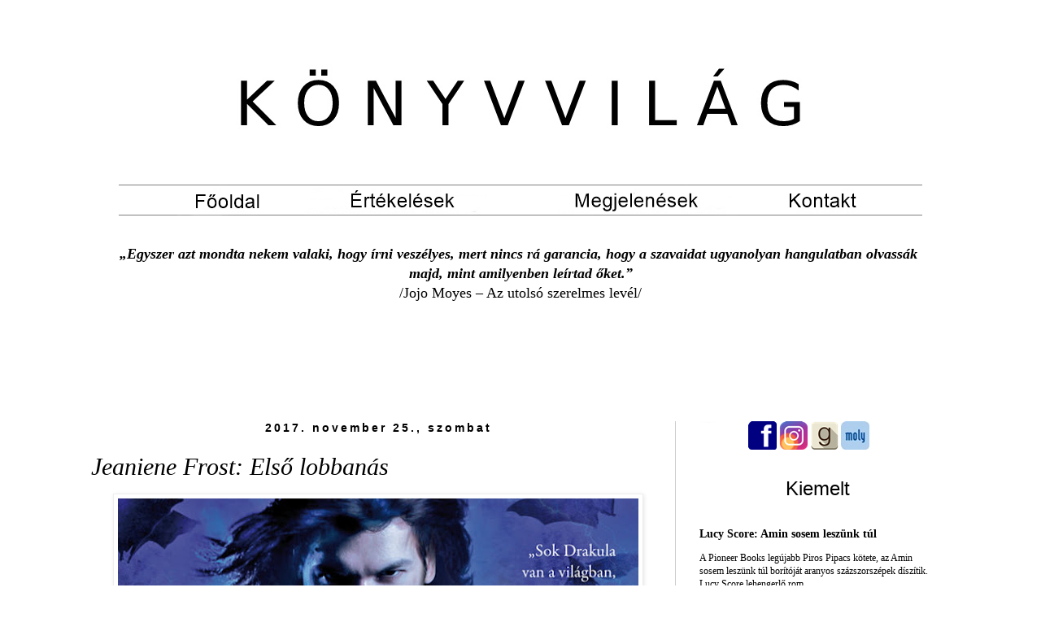

--- FILE ---
content_type: text/html; charset=UTF-8
request_url: https://www.konyvvilag.com/2017/11/jeaniene-frost-elso-lobbanas.html
body_size: 40242
content:
<!DOCTYPE html>
<html class='v2' dir='ltr' xmlns='http://www.w3.org/1999/xhtml' xmlns:b='http://www.google.com/2005/gml/b' xmlns:data='http://www.google.com/2005/gml/data' xmlns:expr='http://www.google.com/2005/gml/expr'>
<!--Related Posts with thumbnails Scripts and Styles Start-->
<style type='text/css'>
#related-posts{float:left;width:auto;}
#related-posts a{border-right: 1px dotted #eaeaea;}
#related-posts h4{margin-top: 10px;background:none;font:18px Oswald;padding:3px;color:#999999; text-transform:uppercase;}
#related-posts .related_img {margin:5px;border:2px solid #f2f2f2;object-fit: cover;width:110px;height:100px;-webkit-border-radius: 5px;-moz-border-radius: 5px; border-radius: 5px; }
#related-title {color:#333;text-align:center;text-transform:capitalize;padding: 0px 5px 10px;font-size:12px;width:110px; height: 40px;}
</style>
<script type='text/javascript'>
//<![CDATA[
var relatedTitles=new Array();var relatedTitlesNum=0;var relatedUrls=new Array();var thumburl=new Array();function related_results_labels_thumbs(json){for(var i=0;i<json.feed.entry.length;i++){var entry=json.feed.entry[i];relatedTitles[relatedTitlesNum]=entry.title.$t;try{thumburl[relatedTitlesNum]=entry.gform_foot.url}catch(error){s=entry.content.$t;a=s.indexOf("<img");b=s.indexOf("src=\"",a);c=s.indexOf("\"",b+5);d=s.substr(b+5,c-b-5);if((a!=-1)&&(b!=-1)&&(c!=-1)&&(d!="")){thumburl[relatedTitlesNum]=d}else thumburl[relatedTitlesNum]='https://blogger.googleusercontent.com/img/b/R29vZ2xl/AVvXsEihB32WkUsXQJeKpSctU5IzhHFg6MlOJTg5GJd0NWpD6GB8JGTG-BMe_4z7bl7oKQL0c9d6jywoLyjPrwo9OaVzkfgL4-yBOPkYVw4nf-K8rPuqcpUBPCdQ8IFhQVQYdkQXEAXRushSShsZ/s1600/no-thumbnail.png'}if(relatedTitles[relatedTitlesNum].length>35)relatedTitles[relatedTitlesNum]=relatedTitles[relatedTitlesNum].substring(0,35)+"...";for(var k=0;k<entry.link.length;k++){if(entry.link[k].rel=='alternate'){relatedUrls[relatedTitlesNum]=entry.link[k].href;relatedTitlesNum++}}}}function removeRelatedDuplicates_thumbs(){var tmp=new Array(0);var tmp2=new Array(0);var tmp3=new Array(0);for(var i=0;i<relatedUrls.length;i++){if(!contains_thumbs(tmp,relatedUrls[i])){tmp.length+=1;tmp[tmp.length-1]=relatedUrls[i];tmp2.length+=1;tmp3.length+=1;tmp2[tmp2.length-1]=relatedTitles[i];tmp3[tmp3.length-1]=thumburl[i]}}relatedTitles=tmp2;relatedUrls=tmp;thumburl=tmp3}function contains_thumbs(a,e){for(var j=0;j<a.length;j++)if(a[j]==e)return true;return false}function printRelatedLabels_thumbs(){for(var i=0;i<relatedUrls.length;i++){if((relatedUrls[i]==currentposturl)||(!(relatedTitles[i]))){relatedUrls.splice(i,1);relatedTitles.splice(i,1);thumburl.splice(i,1);i--}}var r=Math.floor((relatedTitles.length-1)*Math.random());var i=0;if(relatedTitles.length>0)document.write('<h4>'+relatedpoststitle+'</h4>');document.write('<div style="clear: both;"/>');while(i<relatedTitles.length&&i<20&&i<maxresults){document.write('<a style="text-decoration:none;margin:0 4px 10px 0;float:left;');if(i!=0)document.write('"');else document.write('"');document.write(' href="'+relatedUrls[r]+'"><img class="related_img" src="'+thumburl[r]+'"/><br/><div id="related-title">'+relatedTitles[r]+'</div></a>');if(r<relatedTitles.length-1){r++}else{r=0}i++}document.write('</div>');relatedUrls.splice(0,relatedUrls.length);thumburl.splice(0,thumburl.length);relatedTitles.splice(0,relatedTitles.length)}
//]]>
</script>
<!--Related Posts with thumbnails Scripts and Styles End-->
<head>
<link href='https://www.blogger.com/static/v1/widgets/335934321-css_bundle_v2.css' rel='stylesheet' type='text/css'/>
<meta content='width=1100' name='viewport'/>
<meta content='text/html; charset=UTF-8' http-equiv='Content-Type'/>
<meta content='blogger' name='generator'/>
<link href='https://www.konyvvilag.com/favicon.ico' rel='icon' type='image/x-icon'/>
<link href='https://www.konyvvilag.com/2017/11/jeaniene-frost-elso-lobbanas.html' rel='canonical'/>
<link rel="alternate" type="application/atom+xml" title="Könyvvilág blog - Atom" href="https://www.konyvvilag.com/feeds/posts/default" />
<link rel="alternate" type="application/rss+xml" title="Könyvvilág blog - RSS" href="https://www.konyvvilag.com/feeds/posts/default?alt=rss" />
<link rel="service.post" type="application/atom+xml" title="Könyvvilág blog - Atom" href="https://www.blogger.com/feeds/677490330498227345/posts/default" />

<link rel="alternate" type="application/atom+xml" title="Könyvvilág blog - Atom" href="https://www.konyvvilag.com/feeds/3465307415934168837/comments/default" />
<!--Can't find substitution for tag [blog.ieCssRetrofitLinks]-->
<link href='https://blogger.googleusercontent.com/img/b/R29vZ2xl/AVvXsEjLTJVSHindQ6gc-Tfr3uPV_8egVsT_JTaE2FwnaBxquYaV1zrAc3MUZokW2sqwlN0Kd4WN05nnXJxDMHT4698k8U-nD5VflQCGcbWIHIqpSkfPhTmBZpaFuuxuUQvirewX1pHMhnI4z1YN/s640/e9ndh16.jpg' rel='image_src'/>
<meta content='https://www.konyvvilag.com/2017/11/jeaniene-frost-elso-lobbanas.html' property='og:url'/>
<meta content='Jeaniene Frost: Első ​lobbanás ' property='og:title'/>
<meta content='      A vámpíros Urban Fantasyk egyik koronázatlan királynője, a fél vámpír vámpír vadász Cat, és a szemtelenül sármos Bones megalkotója, ma...' property='og:description'/>
<meta content='https://blogger.googleusercontent.com/img/b/R29vZ2xl/AVvXsEjLTJVSHindQ6gc-Tfr3uPV_8egVsT_JTaE2FwnaBxquYaV1zrAc3MUZokW2sqwlN0Kd4WN05nnXJxDMHT4698k8U-nD5VflQCGcbWIHIqpSkfPhTmBZpaFuuxuUQvirewX1pHMhnI4z1YN/w1200-h630-p-k-no-nu/e9ndh16.jpg' property='og:image'/>
<title>Könyvvilág blog: Jeaniene Frost: Első &#8203;lobbanás </title>
<style id='page-skin-1' type='text/css'><!--
/*
-----------------------------------------------
Blogger Template Style
Name:     Simple
Designer: Blogger
URL:      www.blogger.com
----------------------------------------------- */
/* Content
----------------------------------------------- */
body {
font: normal normal 12px Georgia, Utopia, 'Palatino Linotype', Palatino, serif;
color: #000000;
background: #ffffff none repeat scroll top left;
padding: 0 0 0 0;
}
html body .region-inner {
min-width: 0;
max-width: 100%;
width: auto;
}
h2 {
font-size: 22px;
}
a:link {
text-decoration:none;
color: #000000;
}
a:visited {
text-decoration:none;
color: #000000;
}
a:hover {
text-decoration:underline;
color: #351515;
}
.body-fauxcolumn-outer .fauxcolumn-inner {
background: transparent none repeat scroll top left;
_background-image: none;
}
.body-fauxcolumn-outer .cap-top {
position: absolute;
z-index: 1;
height: 400px;
width: 100%;
}
.body-fauxcolumn-outer .cap-top .cap-left {
width: 100%;
background: transparent none repeat-x scroll top left;
_background-image: none;
}
.content-outer {
-moz-box-shadow: 0 0 0 rgba(0, 0, 0, .15);
-webkit-box-shadow: 0 0 0 rgba(0, 0, 0, .15);
-goog-ms-box-shadow: 0 0 0 #333333;
box-shadow: 0 0 0 rgba(0, 0, 0, .15);
margin-bottom: 1px;
}
.content-inner {
padding: 10px 40px;
}
.content-inner {
background-color: #ffffff;
}
/* Header
----------------------------------------------- */
.header-outer {
background: transparent none repeat-x scroll 0 -400px;
_background-image: none;
}
.Header h1 {
font: normal normal 40px 'Trebuchet MS',Trebuchet,Verdana,sans-serif;
color: #000000;
text-shadow: 0 0 0 rgba(0, 0, 0, .2);
}
.Header h1 a {
color: #000000;
}
.Header .description {
font-size: 18px;
color: #000000;
}
.header-inner .Header .titlewrapper {
padding: 22px 0;
}
.header-inner .Header .descriptionwrapper {
padding: 0 0;
}
/* Tabs
----------------------------------------------- */
.tabs-inner .section:first-child {
border-top: 0 solid #dddddd;
}
.tabs-inner .section:first-child ul {
margin-top: -1px;
border-top: 1px solid #dddddd;
border-left: 1px solid #dddddd;
border-right: 1px solid #dddddd;
}
.tabs-inner .widget ul {
background: transparent none repeat-x scroll 0 -800px;
_background-image: none;
border-bottom: 1px solid #dddddd;
margin-top: 0;
margin-left: -30px;
margin-right: -30px;
}
.tabs-inner .widget li a {
display: inline-block;
padding: .6em 1em;
font: normal normal 12px Arial, Tahoma, Helvetica, FreeSans, sans-serif;
color: #000000;
border-left: 1px solid #ffffff;
border-right: 1px solid #dddddd;
}
.tabs-inner .widget li:first-child a {
border-left: none;
}
.tabs-inner .widget li.selected a, .tabs-inner .widget li a:hover {
color: #000000;
background-color: #eeeeee;
text-decoration: none;
}
/* Columns
----------------------------------------------- */
.main-outer {
border-top: 0 solid #cecccc;
}
.fauxcolumn-left-outer .fauxcolumn-inner {
border-right: 1px solid #cecccc;
}
.fauxcolumn-right-outer .fauxcolumn-inner {
border-left: 1px solid #cecccc;
}
/* Headings
----------------------------------------------- */
div.widget > h2,
div.widget h2.title {
margin: 0 0 1em 0;
font: normal normal 24px Arial, Tahoma, Helvetica, FreeSans, sans-serif;
color: #000000;
}
/* Widgets
----------------------------------------------- */
.widget .zippy {
color: #000000;
text-shadow: 2px 2px 1px rgba(0, 0, 0, .1);
}
.widget .popular-posts ul {
list-style: none;
}
/* Posts
----------------------------------------------- */
h2.date-header {
font: normal bold 14px Arial, Tahoma, Helvetica, FreeSans, sans-serif;
}
.date-header span {
background-color: #ffffff;
color: #000000;
padding: 0.4em;
letter-spacing: 3px;
margin: inherit;
}
.main-inner {
padding-top: 35px;
padding-bottom: 65px;
}
.main-inner .column-center-inner {
padding: 0 0;
}
.main-inner .column-center-inner .section {
margin: 0 1em;
}
.post {
margin: 0 0 45px 0;
}
h3.post-title, .comments h4 {
font: italic normal 30px Georgia, Utopia, 'Palatino Linotype', Palatino, serif;
margin: .75em 0 0;
}
.post-body {
font-size: 110%;
line-height: 1.4;
position: relative;
}
.post-body img, .post-body .tr-caption-container, .Profile img, .Image img,
.BlogList .item-thumbnail img {
padding: 2px;
background: #ffffff;
border: 1px solid #eeeeee;
-moz-box-shadow: 1px 1px 5px rgba(0, 0, 0, .1);
-webkit-box-shadow: 1px 1px 5px rgba(0, 0, 0, .1);
box-shadow: 1px 1px 5px rgba(0, 0, 0, .1);
}
.post-body img, .post-body .tr-caption-container {
padding: 5px;
}
.post-body .tr-caption-container {
color: #000000;
}
.post-body .tr-caption-container img {
padding: 0;
background: transparent;
border: none;
-moz-box-shadow: 0 0 0 rgba(0, 0, 0, .1);
-webkit-box-shadow: 0 0 0 rgba(0, 0, 0, .1);
box-shadow: 0 0 0 rgba(0, 0, 0, .1);
}
.post-header {
margin: 0 0 1.5em;
line-height: 1.6;
font-size: 90%;
}
.post-footer {
margin: 20px -2px 0;
padding: 5px 10px;
color: #000000;
background-color: #ffffff;
border-bottom: 1px solid #ebe7e7;
line-height: 1.6;
font-size: 90%;
}
#comments .comment-author {
padding-top: 1.5em;
border-top: 1px solid #cecccc;
background-position: 0 1.5em;
}
#comments .comment-author:first-child {
padding-top: 0;
border-top: none;
}
.avatar-image-container {
margin: .2em 0 0;
}
#comments .avatar-image-container img {
border: 1px solid #eeeeee;
}
/* Comments
----------------------------------------------- */
.comments .comments-content .icon.blog-author {
background-repeat: no-repeat;
background-image: url([data-uri]);
}
.comments .comments-content .loadmore a {
border-top: 1px solid #000000;
border-bottom: 1px solid #000000;
}
.comments .comment-thread.inline-thread {
background-color: #ffffff;
}
.comments .continue {
border-top: 2px solid #000000;
}
/* Accents
---------------------------------------------- */
.section-columns td.columns-cell {
border-left: 1px solid #cecccc;
}
.blog-pager {
background: transparent url(https://resources.blogblog.com/blogblog/data/1kt/simple/paging_dot.png) repeat-x scroll top center;
}
.blog-pager-older-link, .home-link,
.blog-pager-newer-link {
background-color: #ffffff;
padding: 5px;
}
.footer-outer {
border-top: 1px dashed #bbbbbb;
}
/* Mobile
----------------------------------------------- */
body.mobile  {
background-size: auto;
}
.mobile .body-fauxcolumn-outer {
background: transparent none repeat scroll top left;
}
.mobile .body-fauxcolumn-outer .cap-top {
background-size: 100% auto;
}
.mobile .content-outer {
-webkit-box-shadow: 0 0 3px rgba(0, 0, 0, .15);
box-shadow: 0 0 3px rgba(0, 0, 0, .15);
}
.mobile .tabs-inner .widget ul {
margin-left: 0;
margin-right: 0;
}
.mobile .post {
margin: 0;
}
.mobile .main-inner .column-center-inner .section {
margin: 0;
}
.mobile .date-header span {
padding: 0.1em 10px;
margin: 0 -10px;
}
.mobile h3.post-title {
margin: 0;
}
.mobile .blog-pager {
background: transparent none no-repeat scroll top center;
}
.mobile .footer-outer {
border-top: none;
}
.mobile .main-inner, .mobile .footer-inner {
background-color: #ffffff;
}
.mobile-index-contents {
color: #000000;
}
.mobile-link-button {
background-color: #000000;
}
.mobile-link-button a:link, .mobile-link-button a:visited {
color: #ffffff;
}
.mobile .tabs-inner .section:first-child {
border-top: none;
}
.mobile .tabs-inner .PageList .widget-content {
background-color: #eeeeee;
color: #000000;
border-top: 1px solid #dddddd;
border-bottom: 1px solid #dddddd;
}
.mobile .tabs-inner .PageList .widget-content .pagelist-arrow {
border-left: 1px solid #dddddd;
}
h2 {text-align: center;}
.date-header {text-align:center;}
.readmore {
display: inline-block;
background: #000000;
color: #ffffff;
padding: 10px;
}
.readmore:hover {
background: #ffffff;
color: #000000;
}
.jump-link {
text-align:right;
}
/*--- MyBloggerLab --- */
.popular-posts ul{padding-justify:0px;}
.popular-posts ul li {background: #FFF url(//4.bp.blogspot.com/-oOVUW06ghgo/UHwuqL9TltI/AAAAAAAAGKU/Nj4DQnvft8k/s1600/1.gif)  no-repeat scroll 5px 10px;
list-style-type: none;
margin:0 0 5px 0px;
padding:5px 5px 5px 20px !important;
border: 1px solid #ddd;
border-radius:10px;
-moz-border-radius:10px;
-webkit-border-radius:10px;
}
.popular-posts ul
li:hover {
border:1px solid #6BB5FF;
}
.popular-posts ul
li a:hover {
text-decoration:none;
}
.popular-posts .item-thumbnail img {
webkit-border-radius: 100px;
-moz-border-radius: 100px;
border-radius: 100px;
-webkit-box-shadow: 0 1px 3px rgba(0, 0, 0, .4);
-moz-box-shadow: 0 1px 3px rgba(0, 0, 0, .4);
box-shadow: 0 1px 3px rgba(0, 0, 0, .4);
}
--></style>
<style id='template-skin-1' type='text/css'><!--
body {
min-width: 1160px;
}
.content-outer, .content-fauxcolumn-outer, .region-inner {
min-width: 1160px;
max-width: 1160px;
_width: 1160px;
}
.main-inner .columns {
padding-left: 0;
padding-right: 350px;
}
.main-inner .fauxcolumn-center-outer {
left: 0;
right: 350px;
/* IE6 does not respect left and right together */
_width: expression(this.parentNode.offsetWidth -
parseInt("0") -
parseInt("350px") + 'px');
}
.main-inner .fauxcolumn-left-outer {
width: 0;
}
.main-inner .fauxcolumn-right-outer {
width: 350px;
}
.main-inner .column-left-outer {
width: 0;
right: 100%;
margin-left: -0;
}
.main-inner .column-right-outer {
width: 350px;
margin-right: -350px;
}
#layout {
min-width: 0;
}
#layout .content-outer {
min-width: 0;
width: 800px;
}
#layout .region-inner {
min-width: 0;
width: auto;
}
body#layout div.add_widget {
padding: 8px;
}
body#layout div.add_widget a {
margin-left: 32px;
}
--></style>
<script type='text/javascript'>
        (function(i,s,o,g,r,a,m){i['GoogleAnalyticsObject']=r;i[r]=i[r]||function(){
        (i[r].q=i[r].q||[]).push(arguments)},i[r].l=1*new Date();a=s.createElement(o),
        m=s.getElementsByTagName(o)[0];a.async=1;a.src=g;m.parentNode.insertBefore(a,m)
        })(window,document,'script','https://www.google-analytics.com/analytics.js','ga');
        ga('create', 'UA-51692382-1', 'auto', 'blogger');
        ga('blogger.send', 'pageview');
      </script>
<link href='https://www.blogger.com/dyn-css/authorization.css?targetBlogID=677490330498227345&amp;zx=6d7c7085-96c1-4205-9ed5-1f238b1fd3db' media='none' onload='if(media!=&#39;all&#39;)media=&#39;all&#39;' rel='stylesheet'/><noscript><link href='https://www.blogger.com/dyn-css/authorization.css?targetBlogID=677490330498227345&amp;zx=6d7c7085-96c1-4205-9ed5-1f238b1fd3db' rel='stylesheet'/></noscript>
<meta name='google-adsense-platform-account' content='ca-host-pub-1556223355139109'/>
<meta name='google-adsense-platform-domain' content='blogspot.com'/>

</head>
<body class='loading variant-simplysimple'>
<div class='navbar no-items section' id='navbar' name='Navbar'>
</div>
<div class='body-fauxcolumns'>
<div class='fauxcolumn-outer body-fauxcolumn-outer'>
<div class='cap-top'>
<div class='cap-left'></div>
<div class='cap-right'></div>
</div>
<div class='fauxborder-left'>
<div class='fauxborder-right'></div>
<div class='fauxcolumn-inner'>
</div>
</div>
<div class='cap-bottom'>
<div class='cap-left'></div>
<div class='cap-right'></div>
</div>
</div>
</div>
<div class='content'>
<div class='content-fauxcolumns'>
<div class='fauxcolumn-outer content-fauxcolumn-outer'>
<div class='cap-top'>
<div class='cap-left'></div>
<div class='cap-right'></div>
</div>
<div class='fauxborder-left'>
<div class='fauxborder-right'></div>
<div class='fauxcolumn-inner'>
</div>
</div>
<div class='cap-bottom'>
<div class='cap-left'></div>
<div class='cap-right'></div>
</div>
</div>
</div>
<div class='content-outer'>
<div class='content-cap-top cap-top'>
<div class='cap-left'></div>
<div class='cap-right'></div>
</div>
<div class='fauxborder-left content-fauxborder-left'>
<div class='fauxborder-right content-fauxborder-right'></div>
<div class='content-inner'>
<header>
<div class='header-outer'>
<div class='header-cap-top cap-top'>
<div class='cap-left'></div>
<div class='cap-right'></div>
</div>
<div class='fauxborder-left header-fauxborder-left'>
<div class='fauxborder-right header-fauxborder-right'></div>
<div class='region-inner header-inner'>
<div class='header section' id='header' name='Fejléc'><div class='widget Header' data-version='1' id='Header1'>
<div id='header-inner'>
<a href='https://www.konyvvilag.com/' style='display: block'>
<img alt='Könyvvilág blog' height='7px; ' id='Header1_headerimg' src='https://blogger.googleusercontent.com/img/b/R29vZ2xl/AVvXsEhd3Er40eByc_CXvCrEQYXErha-OlmZSnudqr2smqh44398dFVYoelewk3h5k0jKzVh77RNH337sXkfx_24uOlEQ1BhvZ0kIUhRBe7mCBCeUhhZS3a0JHnBVou80ghdqKHayLw4aaYmGRw/s1600/csik.jpg' style='display: block' width='910px; '/>
</a>
</div>
</div></div>
</div>
</div>
<div class='header-cap-bottom cap-bottom'>
<div class='cap-left'></div>
<div class='cap-right'></div>
</div>
</div>
</header>
<div class='tabs-outer'>
<div class='tabs-cap-top cap-top'>
<div class='cap-left'></div>
<div class='cap-right'></div>
</div>
<div class='fauxborder-left tabs-fauxborder-left'>
<div class='fauxborder-right tabs-fauxborder-right'></div>
<div class='region-inner tabs-inner'>
<div class='tabs section' id='crosscol' name='Oszlopokon keresztül ívelő szakasz'><div class='widget HTML' data-version='1' id='HTML11'>
<div class='widget-content'>
<div><span style="font-family:&quot;;"><a href="http://tejszinhabzsolo.blogspot.com/"><img src="https://i.imgur.com/R4o1k8f.jpg" title="source: imgur.com" / /></a></span></div><br /><table style="font-family: Georgia, serif; font-size: 100%; font-style: normal; font-variant-caps: normal; font-variant-ligatures: normal; font-weight: normal;"><tbody><tr><td style="font-family: arial,sans-serif; font-size: 18px; text-align: center;"><table style="width: 1500;"><tbody><tr><td><a href="https://picasaweb.google.com/lh/photo/920LGiCZ1n1f920boJz1C-Kwg8y_1lWmc9BG3kJwNfU?feat=embedwebsite"><img height="42" src="https://blogger.googleusercontent.com/img/b/R29vZ2xl/AVvXsEgCAErnDuGOyPH_UUuQaANR0PxKEmM5k7KgVHDH8vnK_NQfpFKb2PQt7J4VfAsbKWhxd-0T4VqrUaxYtH863uDPkaP8SCY2HixGsRsqxPuWnqsPPx9RAPu8UrLjddIEdZ2_x45gt2HrTHo/s800/jobbol.png" width="72" / /></a><a href="http://tejszinhabzsolo.blogspot.hu/"><img height="42" src="https://i.imgur.com/5bYXXDY.png" width="130" / /></a><a href="http://tejszinhabzsolo.blogspot.hu/p/blog-page_0.html"><img height="42" src="https://i.imgur.com/Vf90YrH.png" width="294" / /></a><a href="http://tejszinhabzsolo.blogspot.hu/search/label/megjelen%C3%A9sek"><img src="https://i.imgur.com/OhRBsIj.png" style="-webkit-user-select: none;" / /></a><a href="http://tejszinhabzsolo.blogspot.hu/p/blog-page_70.html"><img height="42" src="https://i.imgur.com/emViaeJ.png" width="137" / /></a><a href="https://picasaweb.google.com/lh/photo/920LGiCZ1n1f920boJz1C-Kwg8y_1lWmc9BG3kJwNfU?feat=embedwebsite"><img height="42" src="https://blogger.googleusercontent.com/img/b/R29vZ2xl/AVvXsEgCAErnDuGOyPH_UUuQaANR0PxKEmM5k7KgVHDH8vnK_NQfpFKb2PQt7J4VfAsbKWhxd-0T4VqrUaxYtH863uDPkaP8SCY2HixGsRsqxPuWnqsPPx9RAPu8UrLjddIEdZ2_x45gt2HrTHo/s800/jobbol.png" width="72" / /></a><br /><br /><span id="docs-internal-guid-902e8e6c-7fff-de03-79b9-3cf41eb33178"><p dir="ltr" style="line-height: 1.38; margin-bottom: 0pt; margin-top: 0pt;"><span style="font-style: italic; font-variant-east-asian: normal; font-variant-numeric: normal; font-weight: 700; white-space: pre-wrap;font-family:&quot;;font-size:11pt;">&#8222;Egyszer azt mondta nekem valaki, hogy írni veszélyes, mert nincs rá garancia, hogy a szavaidat ugyanolyan hangulatban olvassák majd, mint amilyenben leírtad őket.&#8221;</span></p><p dir="ltr" style="line-height: 1.38; margin-bottom: 0pt; margin-top: 0pt;"><span style="font-variant-east-asian: normal; font-variant-numeric: normal; vertical-align: baseline; white-space: pre-wrap;font-family:&quot;;font-size:11pt;">/Jojo Moyes &#8211; Az utolsó szerelmes levél/</span></p><div><span style="font-variant-east-asian: normal; font-variant-numeric: normal; vertical-align: baseline; white-space: pre-wrap;font-family:&quot;;font-size:11pt;"><br /></span></div></span><span id="docs-internal-guid-2a3dc0b1-7fff-4370-b291-a2f932e1f324"><div><span style="font-variant-east-asian: normal; font-variant-numeric: normal; vertical-align: baseline; white-space: pre-wrap;font-family:&quot;;font-size:11pt;"></span></div></span></td></tr><tr><td face="&quot;" size="16px" style="text-align: right;"><p align="center" class="MsoNormal" face="&quot;" size="16px" style="margin-bottom: 6pt; text-align: center;"></p></td></tr></tbody></table><p align="center" class="MsoNormal" style="font-size: 16px; margin-bottom: 6pt;"><br /></p></td></tr></tbody></table><p align="center" class="MsoNormal"   style="font-size: 100%; font-style: normal; font-weight: normal; margin-bottom: 6pt;font-family:&quot;;font-size:16px;"><i><b><span =""   style="font-family:&quot;;font-size:20.0pt;"></span></b></i></p>
</div>
<div class='clear'></div>
</div></div>
<div class='tabs no-items section' id='crosscol-overflow' name='Cross-Column 2'></div>
</div>
</div>
<div class='tabs-cap-bottom cap-bottom'>
<div class='cap-left'></div>
<div class='cap-right'></div>
</div>
</div>
<div class='main-outer'>
<div class='main-cap-top cap-top'>
<div class='cap-left'></div>
<div class='cap-right'></div>
</div>
<div class='fauxborder-left main-fauxborder-left'>
<div class='fauxborder-right main-fauxborder-right'></div>
<div class='region-inner main-inner'>
<div class='columns fauxcolumns'>
<div class='fauxcolumn-outer fauxcolumn-center-outer'>
<div class='cap-top'>
<div class='cap-left'></div>
<div class='cap-right'></div>
</div>
<div class='fauxborder-left'>
<div class='fauxborder-right'></div>
<div class='fauxcolumn-inner'>
</div>
</div>
<div class='cap-bottom'>
<div class='cap-left'></div>
<div class='cap-right'></div>
</div>
</div>
<div class='fauxcolumn-outer fauxcolumn-left-outer'>
<div class='cap-top'>
<div class='cap-left'></div>
<div class='cap-right'></div>
</div>
<div class='fauxborder-left'>
<div class='fauxborder-right'></div>
<div class='fauxcolumn-inner'>
</div>
</div>
<div class='cap-bottom'>
<div class='cap-left'></div>
<div class='cap-right'></div>
</div>
</div>
<div class='fauxcolumn-outer fauxcolumn-right-outer'>
<div class='cap-top'>
<div class='cap-left'></div>
<div class='cap-right'></div>
</div>
<div class='fauxborder-left'>
<div class='fauxborder-right'></div>
<div class='fauxcolumn-inner'>
</div>
</div>
<div class='cap-bottom'>
<div class='cap-left'></div>
<div class='cap-right'></div>
</div>
</div>
<!-- corrects IE6 width calculation -->
<div class='columns-inner'>
<div class='column-center-outer'>
<div class='column-center-inner'>
<div class='main section' id='main' name='Elsődleges'><div class='widget Blog' data-version='1' id='Blog1'>
<div class='blog-posts hfeed'>

          <div class="date-outer">
        
<h2 class='date-header'><span>2017. november 25., szombat</span></h2>

          <div class="date-posts">
        
<div class='post-outer'>
<div class='post hentry uncustomized-post-template' itemprop='blogPost' itemscope='itemscope' itemtype='http://schema.org/BlogPosting'>
<meta content='https://blogger.googleusercontent.com/img/b/R29vZ2xl/AVvXsEjLTJVSHindQ6gc-Tfr3uPV_8egVsT_JTaE2FwnaBxquYaV1zrAc3MUZokW2sqwlN0Kd4WN05nnXJxDMHT4698k8U-nD5VflQCGcbWIHIqpSkfPhTmBZpaFuuxuUQvirewX1pHMhnI4z1YN/s640/e9ndh16.jpg' itemprop='image_url'/>
<meta content='677490330498227345' itemprop='blogId'/>
<meta content='3465307415934168837' itemprop='postId'/>
<a name='3465307415934168837'></a>
<h3 class='post-title entry-title' itemprop='name'>
Jeaniene Frost: Első &#8203;lobbanás 
</h3>
<div class='post-header'>
<div class='post-header-line-1'></div>
</div>
<div class='post-body entry-content' id='post-body-3465307415934168837' itemprop='description articleBody'>
<div style="background-color: white; line-height: 1.5em; margin-bottom: 10px; margin-top: 10px;">
</div>
<div style="font-size: 15px; text-align: justify;">
<div class="separator" style="clear: both; text-align: center;">
<a href="https://blogger.googleusercontent.com/img/b/R29vZ2xl/AVvXsEjLTJVSHindQ6gc-Tfr3uPV_8egVsT_JTaE2FwnaBxquYaV1zrAc3MUZokW2sqwlN0Kd4WN05nnXJxDMHT4698k8U-nD5VflQCGcbWIHIqpSkfPhTmBZpaFuuxuUQvirewX1pHMhnI4z1YN/s1600/e9ndh16.jpg" imageanchor="1" style="margin-left: 1em; margin-right: 1em;"><img border="0" data-original-height="425" data-original-width="670" height="405" src="https://blogger.googleusercontent.com/img/b/R29vZ2xl/AVvXsEjLTJVSHindQ6gc-Tfr3uPV_8egVsT_JTaE2FwnaBxquYaV1zrAc3MUZokW2sqwlN0Kd4WN05nnXJxDMHT4698k8U-nD5VflQCGcbWIHIqpSkfPhTmBZpaFuuxuUQvirewX1pHMhnI4z1YN/s640/e9ndh16.jpg" width="640" /></a></div>
<span style="background-color: transparent; font-size: 11pt; vertical-align: baseline; white-space: pre-wrap;"><span style="font-family: &quot;georgia&quot; , &quot;times new roman&quot; , serif;"><br /></span></span>
<span id="docs-internal-guid-d9ee4fe9-ef78-cb05-792b-937b76ba93b7"><span style="background-color: transparent; font-size: 11pt; vertical-align: baseline; white-space: pre-wrap;"><span style="font-family: &quot;georgia&quot; , &quot;times new roman&quot; , serif;">A vámpíros Urban Fantasyk egyik koronázatlan királynője, a fél vámpír vámpír vadász Cat, és a szemtelenül sármos Bones megalkotója, maga Jeaniene Frost tér vissza, hogy újra meghódítsa a magyar rajongók szívét. Ezúttal a Cat &amp;Bones sorozat spinoffjával, melynek egyik főszereplője nem más, mint maga Vlad Tepesh! A Blogturné Klub 9 &nbsp;bloggere pedig 2017. november 22-től 2017. november 30-ig mutatja be nektek Vlad és Leila perzselő történetét.</span></span></span><br />
<a name="more"></a></div>
<div style="font-size: 15px; text-align: justify;">
<span style="background-color: transparent; font-size: 11pt; vertical-align: baseline; white-space: pre-wrap;"><span style="font-family: &quot;georgia&quot; , &quot;times new roman&quot; , serif;"><br /></span></span></div>
<div style="text-align: justify;">
<span style="font-family: &quot;georgia&quot; , &quot;times new roman&quot; , serif;"><span style="font-size: 14.6667px; white-space: pre-wrap;">KÖNYV ADATAI</span></span></div>
<div style="font-size: 15px; text-align: justify;">
<span style="background-color: transparent; font-size: 11pt; vertical-align: baseline; white-space: pre-wrap;"><span style="font-family: &quot;georgia&quot; , &quot;times new roman&quot; , serif;">Kiadó: Könyvmolyképző</span></span></div>
<div style="font-size: 15px; text-align: justify;">
<span style="background-color: transparent; font-size: 11pt; vertical-align: baseline; white-space: pre-wrap;"><span style="font-family: &quot;georgia&quot; , &quot;times new roman&quot; , serif;">Megjelenés: 2017. december 1.</span></span></div>
<div style="font-size: 15px; text-align: justify;">
<span style="background-color: transparent; font-size: 11pt; vertical-align: baseline; white-space: pre-wrap;"><span style="font-family: &quot;georgia&quot; , &quot;times new roman&quot; , serif;">Eredeti megjelenés: 2012</span></span></div>
<div style="font-size: 15px; text-align: justify;">
<span style="background-color: transparent; font-size: 11pt; vertical-align: baseline; white-space: pre-wrap;"><span style="font-family: &quot;georgia&quot; , &quot;times new roman&quot; , serif;">Oldalszám: 344</span></span></div>
<div style="font-size: 15px; text-align: justify;">
<span style="background-color: transparent; font-size: 11pt; vertical-align: baseline; white-space: pre-wrap;"><span style="font-family: &quot;georgia&quot; , &quot;times new roman&quot; , serif;">Fordító: Szebegyinszki Szilvia</span></span></div>
<div style="font-size: 15px; text-align: justify;">
<span style="background-color: transparent; font-size: 11pt; vertical-align: baseline; white-space: pre-wrap;"><span style="font-family: &quot;georgia&quot; , &quot;times new roman&quot; , serif;">ISBN: </span></span><span style="background-color: transparent; font-size: 11pt; white-space: pre-wrap;"><span style="font-family: &quot;georgia&quot; , &quot;times new roman&quot; , serif;">9789633997383</span></span></div>
<div style="text-align: justify;">
<span style="font-size: 15px;"><span style="background-color: transparent; font-size: 11pt; vertical-align: baseline; white-space: pre-wrap;"><span style="font-family: &quot;georgia&quot; , &quot;times new roman&quot; , serif;">Moly:<a href="https://www.blogger.com/goog_1546926792"> </a></span></span></span><span style="font-family: &quot;georgia&quot; , &quot;times new roman&quot; , serif;"><span style="font-size: 14.6667px; white-space: pre-wrap;"><a href="https://moly.hu/konyvek/jeaniene-frost-elso-lobbanas">https://moly.hu/konyvek/jeaniene-frost-elso-lobbanas</a></span></span></div>
<div style="text-align: justify;">
<span style="font-size: 15px;"><span style="background-color: transparent; font-size: 11pt; vertical-align: baseline; white-space: pre-wrap;"><span style="font-family: &quot;georgia&quot; , &quot;times new roman&quot; , serif;">Megrendelés: </span></span></span><span style="font-family: &quot;georgia&quot; , &quot;times new roman&quot; , serif;"><span style="font-size: 14.6667px; white-space: pre-wrap;"><a href="https://konyvmolykepzo.hu/products-page/konyv/jeaniene-frost-elso-fellobbanas-az-ejszaka-hercege-1-7516">https://konyvmolykepzo.hu/products-page/konyv/jeaniene-frost-elso-fellobbanas-az-ejszaka-hercege-1-7516</a></span></span></div>
<div style="font-size: 15px; text-align: justify;">
<span style="background-color: transparent; font-size: 11pt; vertical-align: baseline; white-space: pre-wrap;"><span style="font-family: &quot;georgia&quot; , &quot;times new roman&quot; , serif;"><br /></span></span></div>
<div style="text-align: justify;">
<div style="background-color: white; color: #171f27; font-family: georgia, serif; line-height: 1.5em; margin-bottom: 10px; margin-top: 10px;">
</div>
<div style="font-family: georgia, serif; font-size: 15px; text-align: justify;">
<div class="separator" style="clear: both; text-align: center;">
<a href="https://blogger.googleusercontent.com/img/b/R29vZ2xl/AVvXsEjaqDZxaaW2CvYhoAlHDcDbuTAJhQNKCy7yqeqyN2dJZ_GztvkyIZ5l18ClU8ds4F7jM5weVJDXzItAJrmFEz8P9zw-HRBFkk5kv5yAf8EiLSdh8d2yNWIMuOzgdyngd_k7qm21zZeu2CnT/s1600/covers_463860.jpg" imageanchor="1" style="clear: left; float: left; margin-bottom: 1em; margin-right: 1em;"><img border="0" data-original-height="500" data-original-width="333" height="320" src="https://blogger.googleusercontent.com/img/b/R29vZ2xl/AVvXsEjaqDZxaaW2CvYhoAlHDcDbuTAJhQNKCy7yqeqyN2dJZ_GztvkyIZ5l18ClU8ds4F7jM5weVJDXzItAJrmFEz8P9zw-HRBFkk5kv5yAf8EiLSdh8d2yNWIMuOzgdyngd_k7qm21zZeu2CnT/s320/covers_463860.jpg" width="213" /></a></div>
<i>Leila &#8203;egy sötét erővel megátkozott halandó&#8230;&nbsp;</i></div>
<div style="font-family: georgia, serif; font-size: 15px; text-align: justify;">
<i>Miután egy tragikus gyerekkori baleset szétzúzta az álmait, Leila nem gondolta volna, hogy ennél rosszabb is következhet, de tévedett. Rájött ugyanis, hogy hatalma van az elektromosság felett, mi több, egyetlen érintéssel látja az emberek fejében lakó legsötétebb gondolatokat. Az élete magányra ítéltetett&#8230; Legalábbis így hitte, amíg az éjszaka teremtményei el nem rabolták, és arra nem kényszerítették, hogy telepatikus segítséget kérjen a világ leghírhedtebb vámpírjától.</i></div>
<div style="font-family: georgia, serif; font-size: 15px; text-align: justify;">
<i>Ő az éjszaka hercege&#8230;&nbsp;</i></div>
<div style="font-family: georgia, serif; font-size: 15px; text-align: justify;">
<i>Vlad Tepesh inspirálta minden idők legismertebb vámpírlegendáját &#8211; de semmi esetre sem szabad Drakulának hívni! Képes irányítani a tüzet, ez teszi a legrettegettebb vámpírrá. Azonban ellenségei új fegyvert találtak ellene: egy gyönyörű halandót, akinek legalább olyan félelmetes a hatalma, mint neki.</i></div>
<div style="font-family: georgia, serif; font-size: 15px; text-align: justify;">
<i>Amikor Leila és Vlad találkoznak, azonnal fellobban köztük a mindent elemésztő szenvedély. Akad azonban valaki, aki porig akarja égetni őket. Vajon mi mindent kell feláldozniuk, hogy megállítsák az ellenséget?&nbsp;</i></div>
<div style="font-size: 15px; text-align: justify;">
<div style="font-family: georgia, serif;">
<i>A lány érintése hatalommal bír, a férfi csókja az örök életet rejti&#8230;</i></div>
<div style="font-family: georgia, serif;">
<br /></div>
<div style="font-family: georgia, serif;">
Jeaniene Frost a vámpírkönyvek legjobbja, valami elképesztő történeteket ont magából a témában. Cat és Bones sorozata számomra mindent vitt, nagyon-nagyon szerettem a részeit! Már viszonylag sok idő eltelt azóta, hogy olvastam az írónő könyveit, így nagyon belelkesedtem, amikor megtudtam, hogy a Könyvmolyképző Kiadó jóvoltából érkezik tőle újabb regény!</div>
<div style="font-family: georgia, serif;">
<br /></div>
<div style="font-family: georgia, serif;">
A könyv főszereplője nem is akárki, hanem Vlad Tepesh, a legenda maga! Ráadásul nemcsak egy könyvet kapott, hanem egy egész sorozatot! Huh! Vlad ugyebár már feltűnt többször is Caték történetében is, és nem fogok hazudni, engem mindig kirázott tőle a hideg. A hatalma, a zárkózottsága, a kegyetlensége annyira átjött már akkor is, és persze most is, hogy az ember lánya legszívesebben elbújna egy sarokba a jelenlétében. Vlad a legősibb és legerősebb vámpír, aki erejével képes manipulálni a tüzet, a véreskezű, aki nem fél kínozni, ölni azért, hogy megvédje a számára fontosakat, a kegyetlenségéről legendák születtek, és persze Vlad, aki nem esik szerelembe senkivel. Az a fajta férfi ő, akit ha feltűnik valahol, jobban tesszük, ha elindulunk a másik irányba, és közben mégis, ahogy egyre többet olvastam róla, jobban megismerve ezt a félelmetes vámpírt, azon kaptam magam, hogy inkább feléje tartok, bele a veszedelembe.<br />
<br /></div>
<table align="center" cellpadding="0" cellspacing="0" class="tr-caption-container" style="margin-left: auto; margin-right: auto; text-align: center;"><tbody>
<tr><td style="text-align: center;"><a href="https://blogger.googleusercontent.com/img/b/R29vZ2xl/AVvXsEigacs1QbsCi8bqSKrHsKwfhQO_bzesQirC-rW3RDjD48ieNDln-hWske1wapYAP2BttOuq1XcXkOc1FHTy-wUZY5QXtOWR3fFq1e3P5ZLMpWzSus5-o5lS2yJyh2udxMZgQqLx4WBadWxc/s1600/OnceBurned-stepback22.jpg" imageanchor="1" style="margin-left: auto; margin-right: auto;"><img border="0" data-original-height="559" data-original-width="710" height="502" src="https://blogger.googleusercontent.com/img/b/R29vZ2xl/AVvXsEigacs1QbsCi8bqSKrHsKwfhQO_bzesQirC-rW3RDjD48ieNDln-hWske1wapYAP2BttOuq1XcXkOc1FHTy-wUZY5QXtOWR3fFq1e3P5ZLMpWzSus5-o5lS2yJyh2udxMZgQqLx4WBadWxc/s640/OnceBurned-stepback22.jpg" width="640" /></a></td></tr>
<tr><td class="tr-caption" style="text-align: center;"><a href="http://jeanienefrost.com/2012/01/once-burned-cover/">Forrás</a></td></tr>
</tbody></table>
<div style="font-family: georgia, serif;">
<br /></div>
<div style="font-family: georgia, serif;">
És itt jöhet a jogos kérdés, hogy vajon lehet-e méltó párja egy ilyen nagyhatalmú, ősi vámpírnak, mint Vlad. Nos szerencsére úgy tűnik lehet, ugyanis szerintem Jeaniene megalkotta a neki valót, ha szentimentálisan akarnék fogalmazni, úgy mondanám, a másik felét. No igen, még nem is beszéltem a könyv másik főszereplőjéről egyben a történet narrátoráról, Leiláról. A történet elején az ő életébe csöppenünk bele, a lánynak jó kis képességeket osztott ki az írónő. Leila ugyanis egyrészt egy áramütés miatt, maga is vezeti az áramot, azaz konkrétan senki nem érhet hozzá, anélkül, hogy megrázná őt a lány, másrészt pedig tárgyak érintése útján látja az adott személy múltját, a jelenlegi tartózkodási helyét és jövőjét is. Persze ezeket a képességeket a lány inkább átoknak, mintsem áldásnak éli meg, ami nem csoda, hiszen nincsen magányosabb ember annál, aki nem érintkezhet másokkal. Mindenesetre ez a képessége sodorja őt hatalmas bajba a könyv elején, és persze emiatt fog belépni az életébe Vlad is. Leila beköltözik a vámpír romániai otthonába, ahol minden felsorolt veszélyes tulajdonsága ellenére belekerül a vonzó vámpír bűvkörébe! És jajj annak, akivel ez történik, mert innen már nincs menekvés!</div>
<div style="font-family: georgia, serif;">
<br /></div>
<div style="font-family: georgia, serif;">
Leila úgy gondolom, hogy remekül megformált karakter volt, egy ilyen ember kellett a mi rettenhetetlen vámpírunk mellé. Hiszen a lány képességei miatt egyáltalán nem mondható átlagosnak, a különcség nagyon is kellett Vladhoz, emellett pedig nagyon erős személyiség ő. Amit persze a legjobban kedveltem benne, hogy nem félt megmondani a magáét Vladnak, ami igazán kuncogtató párbeszédekhez vezetett. Attól azért óva intek mindenkit, aki azt várja, hogy rózsaszín boldogságba fog csöppenni a könyv által, hiszen azért Vlad mégiscsak Vlad marad! Amikor azt írom valakiről, hogy összetett személyiség, akkor Vladnál ez kétszeresen igaz: valami elképesztő módon váltogatja a gyilkos, kíméletlen, és a törődő, kedvesebb énjét.</div>
<blockquote class="tr_bq" style="font-family: georgia, serif;">
<i style="font-family: Georgia, &quot;Times New Roman&quot;, serif; font-size: 14px; text-align: start;">"Azokat, akik hűségesek hozzám, megjutalmazom, úgyhogy félj csak tőlem, Leila, de azért tudd ezt is: senki mástól nem kell félned, amíg az én védelmemet élvezed."</i><span style="font-size: 14px; text-align: start;">&nbsp;</span><span style="font-size: 14px; text-align: start;">&nbsp;</span></blockquote>
<div style="font-family: georgia, serif;">
Természetesen mivel Jeaniene Frostról van szó, nincs hiány szexi, szenvedélyes jelenetekből sem. Leila akárhogy igyekszik, egyre közelebb kerül a csábító lánghoz, és már nem tud ellenállni a férfinek. Ezekből aztán szó szerinti feszültséggel teli buja pillanatoknak lehetünk szemtanúi.&nbsp;</div>
<div style="font-family: georgia, serif;">
<br /></div>
<div style="font-family: georgia, serif;">
A történetnek persze még koránt sincs vége, ahogy a molyon néztem négy része van a sorozatnak, úgyhogy gondolom, lesz itt még bőven izgalom. A happy end is elmarad, legalábbis olyan szempontból, hogy a szereplőinknek össze kell még jobban forrniuk, ez a könyv minden szempontból még csak egy bevezető volt -&nbsp; de persze, ezért vannak a következő kötetek. Mindenesetre én nagyon jól szórakoztam, és kijelenthetem, hogy Jeaniene egyáltalán nem veszített a tehetségéből. Még mindig ő írja a legjobb vámpíros történeteket! Alig várom a folytatást!</div>
</div>
<div style="font-family: georgia, serif; font-size: 15px; text-align: justify;">
<br /></div>
<div style="font-family: georgia, serif; text-align: justify;">
<span style="font-size: large;">Értékelés. 5/5</span></div>
</div>
<br />
<div style="background-color: white; font-family: Georgia, serif; line-height: 1.5em; margin-bottom: 10px; margin-top: 10px;">
</div>
<div style="text-align: justify;">
<br /></div>
<div style="text-align: justify;">
<span style="font-family: &quot;georgia&quot; , &quot;times new roman&quot; , serif; font-size: 10.5pt; white-space: pre-wrap;"><br /></span></div>
<div style="text-align: center;">
<span style="font-family: &quot;georgia&quot; , &quot;times new roman&quot; , serif; font-size: 10.5pt; white-space: pre-wrap;">NYEREMÉNYJÁTÉK</span></div>
<div style="text-align: justify;">
<span style="font-family: &quot;georgia&quot; , &quot;times new roman&quot; , serif; font-size: 10.5pt; white-space: pre-wrap;">Ebben a turnéban egy igaz-hamis játékot kell hibátlanul teljesítenetek, ahhoz, hogy esélyesek legyetek a három db Első lobbanás egy példányára. Minden állomásom találtok egy-egy állítást, amiről el kell döntenetek, hogy igaz-e avagy hamis. A helyes választ a rafflecopter megfelelő helyére kell beírnotok. </span></div>
<br />
<blockquote class="tr_bq" style="line-height: 1.656; margin-bottom: 5pt; margin-top: 5pt; text-align: center;">
<span style="font-family: &quot;arial&quot;; font-size: 11pt; white-space: pre-wrap;"><i><span style="color: #0c343d;"><b>Jeaniene Frostnak itthon 5 könyve jelent meg eddig ( nem számítva Vlad könyvét)</b></span></i></span></blockquote>
<div style="text-align: justify;">
<span id="docs-internal-guid-d9ee4fe9-ef7e-0b38-8a2b-a3ee10a48864"></span><br />
<div dir="ltr" style="line-height: 1.38; margin-bottom: 0pt; margin-top: 0pt;">
<span id="docs-internal-guid-d9ee4fe9-ef7e-0b38-8a2b-a3ee10a48864"><span style="vertical-align: baseline; white-space: pre-wrap;"><span style="font-family: &quot;georgia&quot; , &quot;times new roman&quot; , serif; font-size: x-small;"><i>Figyelem! A postázás kizárólag magyarországi címre történik. A nyertesnek pedig 72 óra áll rendelkezésére válaszolni a megküldött értesítő levelünkre, ellenkező esetben újat sorsolunk.</i></span></span></span><br />
<span style="vertical-align: baseline; white-space: pre-wrap;"><span style="font-family: &quot;georgia&quot; , &quot;times new roman&quot; , serif; font-size: x-small;"><i><br /></i></span></span></div>
<span id="docs-internal-guid-d9ee4fe9-ef7e-0b38-8a2b-a3ee10a48864">
</span>
<br />
<div>
<span id="docs-internal-guid-d9ee4fe9-ef7e-0b38-8a2b-a3ee10a48864"><span style="font-family: &quot;arial&quot;; font-size: 11pt; vertical-align: baseline; white-space: pre-wrap;"><br /></span></span></div>
<span id="docs-internal-guid-d9ee4fe9-ef7e-0b38-8a2b-a3ee10a48864">
</span></div>
<div style="background-color: white; font-family: Georgia, serif; font-size: 15px; line-height: 1.5em; margin-bottom: 10px; margin-top: 10px;">
</div>
<div style="text-align: justify;">
<div style="color: #171f27; text-align: center;">
<span id="docs-internal-guid-d9ee4fe9-ef82-2460-73e8-055c03396ba9"><span style="color: black; font-family: &quot;arial&quot;; font-size: 11pt; vertical-align: baseline; white-space: pre-wrap;"><a class="rcptr" data-raflid="66160b24810" data-template="" data-theme="classic" href="http://www.rafflecopter.com/rafl/display/66160b24810/" id="rcwidget_v2aemnxi" rel="nofollow">a Rafflecopter giveaway</a><script src="https://widget-prime.rafflecopter.com/launch.js"></script></span></span></div>
<div style="color: #171f27;">
<br /></div>
<div dir="ltr" style="line-height: 1.38; margin-bottom: 0pt; margin-top: 0pt;">
<span style="font-family: &quot;arial&quot;;"><span style="font-size: 14.6667px; white-space: pre-wrap;"><br /></span></span></div>
<div dir="ltr" style="line-height: 1.38; margin-bottom: 0pt; margin-top: 0pt;">
<span style="font-family: &quot;arial&quot;;"><span style="font-size: 14.6667px; white-space: pre-wrap;"><br /></span></span></div>
<div dir="ltr" style="line-height: 1.38; margin-bottom: 0pt; margin-top: 0pt;">
<span style="white-space: pre-wrap;"><span style="font-family: &quot;georgia&quot; , &quot;times new roman&quot; , serif; font-size: large;">További állomások</span></span></div>
<div dir="ltr" style="line-height: 1.38; margin-bottom: 0pt; margin-top: 0pt;">
<span style="background-color: transparent; font-size: 11pt; font-weight: 400; text-decoration: none; vertical-align: baseline; white-space: pre-wrap;"><span style="font-family: &quot;georgia&quot; , &quot;times new roman&quot; , serif;"><i><span style="color: #171f27;">11.22. </span><a href="http://fuggoveg.hu/2017/11/22/blogturne-jeaniene-frost-elso-lobbanas-nyeremenyjatek/"><span style="color: #0c343d;">Függővég</span></a></i></span></span></div>
<div dir="ltr" style="color: #171f27; line-height: 1.38; margin-bottom: 0pt; margin-top: 0pt;">
<i style="font-family: georgia, &quot;times new roman&quot;, serif; font-size: 11pt; white-space: pre-wrap;"><span style="color: #171f27;">11.24. </span><a href="https://mfkata-about.blogspot.hu/2017/11/jeaniene-frost-elso-lobbanas-blogturne.html"><span style="color: #0c343d;">MFKata gondolatai</span></a></i></div>
<div dir="ltr" style="color: #171f27; line-height: 1.38; margin-bottom: 0pt; margin-top: 0pt;">
<span style="background-color: transparent; color: black; font-size: 11pt; font-weight: 400; text-decoration: none; vertical-align: baseline; white-space: pre-wrap;"><span style="font-family: &quot;georgia&quot; , &quot;times new roman&quot; , serif;"><i>11.25. Könyvvilág</i></span></span></div>
<div dir="ltr" style="color: #171f27; line-height: 1.38; margin-bottom: 0pt; margin-top: 0pt;">
<span style="background-color: transparent; color: black; font-size: 11pt; font-weight: 400; text-decoration: none; vertical-align: baseline; white-space: pre-wrap;"><span style="font-family: &quot;georgia&quot; , &quot;times new roman&quot; , serif;"><i>11.26. Sorok Között</i></span></span></div>
<div dir="ltr" style="color: #171f27; line-height: 1.38; margin-bottom: 0pt; margin-top: 0pt;">
<span style="background-color: transparent; color: black; font-size: 11pt; font-weight: 400; text-decoration: none; vertical-align: baseline; white-space: pre-wrap;"><span style="font-family: &quot;georgia&quot; , &quot;times new roman&quot; , serif;"><i>11.27. Olvasónapló</i></span></span></div>
<div dir="ltr" style="color: #171f27; line-height: 1.38; margin-bottom: 0pt; margin-top: 0pt;">
<span style="background-color: transparent; color: black; font-size: 11pt; font-weight: 400; text-decoration: none; vertical-align: baseline; white-space: pre-wrap;"><span style="font-family: &quot;georgia&quot; , &quot;times new roman&quot; , serif;"><i>11.28. Dreamworld</i></span></span></div>
<div dir="ltr" style="color: #171f27; line-height: 1.38; margin-bottom: 0pt; margin-top: 0pt;">
<span style="background-color: transparent; color: black; font-size: 11pt; font-weight: 400; text-decoration: none; vertical-align: baseline; white-space: pre-wrap;"><span style="font-family: &quot;georgia&quot; , &quot;times new roman&quot; , serif;"><i>11.29. Angelika blogja</i></span></span></div>
<div style="color: #171f27;">
<span style="font-family: &quot;georgia&quot; , &quot;times new roman&quot; , serif;"><i><span id="docs-internal-guid-d9ee4fe9-ef82-6e8f-d497-baae0a2459a4"></span></i></span></div>
<div dir="ltr" style="color: #171f27; line-height: 1.38; margin-bottom: 0pt; margin-top: 0pt;">
<span style="background-color: transparent; color: black; font-size: 11pt; font-weight: 400; text-decoration: none; vertical-align: baseline; white-space: pre-wrap;"><span style="font-family: &quot;georgia&quot; , &quot;times new roman&quot; , serif;"><i>11.30. Insane Life</i></span></span><br />
<i style="color: black; font-family: georgia, &quot;times new roman&quot;, serif; font-size: 11pt; white-space: pre-wrap;">12.01. Deszy Könyvajánlója</i></div>
</div>
<div style='clear: both;'></div>
</div>
<div class='post-footer'>
<div class='post-footer-line post-footer-line-1'>
<span class='post-author vcard'>
BEJEGYEZTE:
<span class='fn' itemprop='author' itemscope='itemscope' itemtype='http://schema.org/Person'>
<meta content='https://www.blogger.com/profile/07785866197188190804' itemprop='url'/>
<a class='g-profile' href='https://www.blogger.com/profile/07785866197188190804' rel='author' title='author profile'>
<span itemprop='name'>Bea</span>
</a>
</span>
</span>
<span class='post-timestamp'>
DÁTUM:
<meta content='https://www.konyvvilag.com/2017/11/jeaniene-frost-elso-lobbanas.html' itemprop='url'/>
<a class='timestamp-link' href='https://www.konyvvilag.com/2017/11/jeaniene-frost-elso-lobbanas.html' rel='bookmark' title='permanent link'><abbr class='published' itemprop='datePublished' title='2017-11-25T18:13:00+01:00'>szombat, november 25, 2017</abbr></a>
</span>
<span class='reaction-buttons'>
</span>
<span class='post-comment-link'>
</span>
<span class='post-backlinks post-comment-link'>
</span>
<span class='post-icons'>
<span class='item-control blog-admin pid-1832971160'>
<a href='https://www.blogger.com/post-edit.g?blogID=677490330498227345&postID=3465307415934168837&from=pencil' title='Bejegyzés szerkesztése'>
<img alt='' class='icon-action' height='18' src='https://resources.blogblog.com/img/icon18_edit_allbkg.gif' width='18'/>
</a>
</span>
</span>
<div class='post-share-buttons goog-inline-block'>
<a class='goog-inline-block share-button sb-email' href='https://www.blogger.com/share-post.g?blogID=677490330498227345&postID=3465307415934168837&target=email' target='_blank' title='Küldés e-mailben'><span class='share-button-link-text'>Küldés e-mailben</span></a><a class='goog-inline-block share-button sb-blog' href='https://www.blogger.com/share-post.g?blogID=677490330498227345&postID=3465307415934168837&target=blog' onclick='window.open(this.href, "_blank", "height=270,width=475"); return false;' target='_blank' title='BlogThis!'><span class='share-button-link-text'>BlogThis!</span></a><a class='goog-inline-block share-button sb-twitter' href='https://www.blogger.com/share-post.g?blogID=677490330498227345&postID=3465307415934168837&target=twitter' target='_blank' title='Megosztás az X-en'><span class='share-button-link-text'>Megosztás az X-en</span></a><a class='goog-inline-block share-button sb-facebook' href='https://www.blogger.com/share-post.g?blogID=677490330498227345&postID=3465307415934168837&target=facebook' onclick='window.open(this.href, "_blank", "height=430,width=640"); return false;' target='_blank' title='Megosztás a Facebookon'><span class='share-button-link-text'>Megosztás a Facebookon</span></a><a class='goog-inline-block share-button sb-pinterest' href='https://www.blogger.com/share-post.g?blogID=677490330498227345&postID=3465307415934168837&target=pinterest' target='_blank' title='Megosztás a Pinteresten'><span class='share-button-link-text'>Megosztás a Pinteresten</span></a>
</div>
</div>
<div class='post-footer-line post-footer-line-2'>
<span class='post-labels'>
CÍMKÉK:
<a href='https://www.konyvvilag.com/search/label/5' rel='tag'>5</a>,
<a href='https://www.konyvvilag.com/search/label/Az%20%C3%A9jszaka%20hercege' rel='tag'>Az éjszaka hercege</a>,
<a href='https://www.konyvvilag.com/search/label/fantasy' rel='tag'>fantasy</a>,
<a href='https://www.konyvvilag.com/search/label/Jeaniene%20Frost' rel='tag'>Jeaniene Frost</a>,
<a href='https://www.konyvvilag.com/search/label/KMK' rel='tag'>KMK</a>,
<a href='https://www.konyvvilag.com/search/label/romantikus' rel='tag'>romantikus</a>,
<a href='https://www.konyvvilag.com/search/label/v%C3%A1mp%C3%ADros' rel='tag'>vámpíros</a>,
<a href='https://www.konyvvilag.com/search/label/zaf%C3%ADr%20p%C3%B6tty%C3%B6s' rel='tag'>zafír pöttyös</a>
</span>
</div>
<div class='post-footer-line post-footer-line-3'>
<span class='post-location'>
</span>
</div>
</div>
</div>
<div id='related-posts'>
<script src='/feeds/posts/default/-/5?alt=json-in-script&callback=related_results_labels_thumbs&max-results=3' type='text/javascript'></script>
<script src='/feeds/posts/default/-/Az éjszaka hercege?alt=json-in-script&callback=related_results_labels_thumbs&max-results=3' type='text/javascript'></script>
<script src='/feeds/posts/default/-/fantasy?alt=json-in-script&callback=related_results_labels_thumbs&max-results=3' type='text/javascript'></script>
<script src='/feeds/posts/default/-/Jeaniene Frost?alt=json-in-script&callback=related_results_labels_thumbs&max-results=3' type='text/javascript'></script>
<script src='/feeds/posts/default/-/KMK?alt=json-in-script&callback=related_results_labels_thumbs&max-results=3' type='text/javascript'></script>
<script src='/feeds/posts/default/-/romantikus?alt=json-in-script&callback=related_results_labels_thumbs&max-results=3' type='text/javascript'></script>
<script src='/feeds/posts/default/-/vámpíros?alt=json-in-script&callback=related_results_labels_thumbs&max-results=3' type='text/javascript'></script>
<script src='/feeds/posts/default/-/zafír pöttyös?alt=json-in-script&callback=related_results_labels_thumbs&max-results=3' type='text/javascript'></script>
<script type='text/javascript'>
var currentposturl="https://www.konyvvilag.com/2017/11/jeaniene-frost-elso-lobbanas.html";
var maxresults=3;
var relatedpoststitle="<b>Kapcsolódó bejegyzések:</b>";
removeRelatedDuplicates_thumbs();
printRelatedLabels_thumbs();
</script>
</div><div class='clear'></div><div style='font-size: 9px;float: right; margin: 5px;'><a href='http://helplogger.blogspot.com/2012/03/how-to-add-related-posts-widget-to.html' rel='nofollow' style='font-size: 9px; text-decoration: none;'>Related Posts Widget</a></div>
<div class='comments' id='comments'>
<a name='comments'></a>
<h4>Nincsenek megjegyzések:</h4>
<div id='Blog1_comments-block-wrapper'>
<dl class='avatar-comment-indent' id='comments-block'>
</dl>
</div>
<p class='comment-footer'>
<div class='comment-form'>
<a name='comment-form'></a>
<h4 id='comment-post-message'>Megjegyzés küldése</h4>
<p>
</p>
<a href='https://www.blogger.com/comment/frame/677490330498227345?po=3465307415934168837&hl=hu&saa=85391&origin=https://www.konyvvilag.com' id='comment-editor-src'></a>
<iframe allowtransparency='true' class='blogger-iframe-colorize blogger-comment-from-post' frameborder='0' height='410px' id='comment-editor' name='comment-editor' src='' width='100%'></iframe>
<script src='https://www.blogger.com/static/v1/jsbin/2830521187-comment_from_post_iframe.js' type='text/javascript'></script>
<script type='text/javascript'>
      BLOG_CMT_createIframe('https://www.blogger.com/rpc_relay.html');
    </script>
</div>
</p>
</div>
</div>

        </div></div>
      
</div>
<div class='blog-pager' id='blog-pager'>
<span id='blog-pager-newer-link'>
<a class='blog-pager-newer-link' href='https://www.konyvvilag.com/2017/11/colleen-hoover-confess-vallomas.html' id='Blog1_blog-pager-newer-link' title='Újabb bejegyzés'>Újabb bejegyzés</a>
</span>
<span id='blog-pager-older-link'>
<a class='blog-pager-older-link' href='https://www.konyvvilag.com/2017/11/abbi-glines-te-vagy-nekem-jovo.html' id='Blog1_blog-pager-older-link' title='Régebbi bejegyzés'>Régebbi bejegyzés</a>
</span>
<a class='home-link' href='https://www.konyvvilag.com/'>Főoldal</a>
</div>
<div class='clear'></div>
<div class='post-feeds'>
<div class='feed-links'>
Feliratkozás:
<a class='feed-link' href='https://www.konyvvilag.com/feeds/3465307415934168837/comments/default' target='_blank' type='application/atom+xml'>Megjegyzések küldése (Atom)</a>
</div>
</div>
</div></div>
</div>
</div>
<div class='column-left-outer'>
<div class='column-left-inner'>
<aside>
</aside>
</div>
</div>
<div class='column-right-outer'>
<div class='column-right-inner'>
<aside>
<div class='sidebar section' id='sidebar-right-1'><div class='widget HTML' data-version='1' id='HTML8'>
<div class='widget-content'>
<span =""   style="font-family:&quot;;color:#0000ee;"><u><a href="http://tejszinhabzsolo.blogspot.com/"><img src="https://i.imgur.com/b4IFhZ7.png" title="source: imgur.com" / /></a></u></span><a href="https://www.facebook.com/konyvvilagblog/" style="font-family: Georgia, serif; font-size: 100%; font-style: normal; font-variant-caps: normal; font-variant-ligatures: normal; font-weight: normal;"><img src="https://i.imgur.com/1ci1e4s.png" title="source: imgur.com" / /></a> <a href="https://www.instagram.com/konyvvilag_/" style="font-family: Georgia, serif; font-size: 100%; font-style: normal; font-variant-caps: normal; font-variant-ligatures: normal; font-weight: normal;"><img src="https://i.imgur.com/4wKIXTi.png" title="source: imgur.com" / /></a> <a href="https://www.goodreads.com/user/show/31953703-s-bea" style="font-family: Georgia, serif; font-size: 100%; font-style: normal; font-variant-caps: normal; font-variant-ligatures: normal; font-weight: normal;"><img src="https://i.imgur.com/QCosJEt.png" title="source: imgur.com" / /></a> <a href="https://moly.hu/tagok/beatrix_0823" style="font-family: Georgia, serif; font-size: 100%; font-style: normal; font-variant-caps: normal; font-variant-ligatures: normal; font-weight: normal;"><img src="https://i.imgur.com/8QcJH04.jpg" title="source: imgur.com" / /></a>
</div>
<div class='clear'></div>
</div><div class='widget FeaturedPost' data-version='1' id='FeaturedPost1'>
<h2 class='title'>Kiemelt</h2>
<div class='post-summary'>
<h3><a href='https://www.konyvvilag.com/2023/04/lucy-score-amin-sosem-leszunk-tul.html'>Lucy Score: Amin sosem leszünk túl</a></h3>
<p>
A Pioneer Books legújabb Piros Pipacs kötete, az Amin sosem leszünk túl borítóját aranyos százszorszépek díszítik. Lucy Score lehengerlő rom...
</p>
<img class='image' src='https://blogger.googleusercontent.com/img/b/R29vZ2xl/AVvXsEiUObPtmoPOWyPtloFY6Y7DrmgeVIW2YqmTYZtXqvs5aJ9Gg7YCZs8Iszbe_ny4nJH-_JdpXmAowAuEZuye0euHmjA2rFyjJjusdmyQ5N-DtyES3Yyyp-Qwi2IeJ3XM4V2oeD80RuIkVdtwdW89S20G8v3X6aPN6LzJWbgWlaIHZvHS7Xx6Kgj7fd6McA/w640-h360/336881684_932477844559054_3891364875904917686_n.jpg'/>
</div>
<style type='text/css'>
    .image {
      width: 100%;
    }
  </style>
<div class='clear'></div>
</div><div class='widget HTML' data-version='1' id='HTML16'>
<h2 class='title'>Legutóbbi bejegyzések</h2>
<div class='widget-content'>
<style>
/* CSS Recent Post Gallery */
.recent-gallery {padding:0;clear:both;}
.recent-gallery:after {content:"";display:table;clear:both;}
.recent-gallery .gallerytem{display:inline-block;position:relative;margin:6px 0;overflow:hidden;}
.recent-gallery .gallerytem a{position:relative;float:center;margin:0 8px;text-decoration:none}
.recent-gallery .gallerytem .ptitle{background:rgba(0,0,0,.7);display:block;clear:centerfont-size:10px;line-height:1.3em;position:absolute;text-align:center;bottom:5px;left:5px;right:5px;top:5px;color:#fff;padding:5px;word-wrap:break-word;overflow:hidden;visibility:hidden;opacity:0;backface-visibility:hidden;transition:all .2s}
.recent-gallery .gallerytem:hover .ptitle{visibility:visible;opacity:1}
.recent-gallery a img{background:#fdfdfd;float:left;padding:2px;border:1px solid #e3e3e3;transition:all .3s}
.recent-gallery a:hover img {border-color:#bbb;}
</style>
<script type='text/javascript'>
//<![CDATA[
// Recent Post Gallery
function arlinagrid(a){for(var t=a.feed.entry||[],e=['<div class="recent-gallery">'],i=0;i<t.length;++i){for(var l=t[i],r=l.title.$t,n=l.media$thumbnail?l.media$thumbnail.url:"http://2.bp.blogspot.com/-4fCf53FqYKM/Vccsy7apoZI/AAAAAAAAK4o/XJkv3RkC0pw/s1600/default%2Bimage.png",s=n.replace("s72-c","s"+arlina_thumbs+"-c"),h=l.link||[],c=0;c<h.length&&"alternate"!=h[c].rel;++c);var d=h[c].href,m='<img src="'+s+'" width="'+arlina_thumbs+'" height="'+arlina_thumbs+'"/>',p=arlina_title?'<span class="ptitle">'+r+"</span>":"",g='<a href="'+d+'" target="_blank" title="'+r+'">'+m+p+"</a>";e.push('<div class="gallerytem">',g,"</div>")}e.push("</div>"),document.write(e.join(""))}
//]]>
</script>
<script>
var arlina_thumbs = 72; 
var arlina_title = true; 
</script>
<script src="/feeds/posts/summary?max-results=9&amp;alt=json-in-script&amp;callback=arlinagrid"></script>
</div>
<div class='clear'></div>
</div><div class='widget HTML' data-version='1' id='HTML5'>
<h2 class='title'>Oldalsáv</h2>
<div class='widget-content'>
<div id="nav">
    <ul>
        <li>
            <a href="http://tejszinhabzsolo.blogspot.hu/p/konyvek-mufaj-suerint.html">Könyvek műfaj szerint</a>
        </li>
        <li>
            <a href="http://tejszinhabzsolo.blogspot.hu/p/konyvek-ertekeles-szerint.html">Könyvek értékelés szerint</a>
        </li>
        <li>
            <a href="http://tejszinhabzsolo.blogspot.hu/p/konyvek-kiadok-szerint.html">Könyvek kiadók szerint</a>
        </li>
        <li>
            <a href="http://tejszinhabzsolo.blogspot.hu/p/rovatok.html">Hírek, filmek, élmények, tagek...</a>
        </li>
    </ul>
</div>
<style type="text/css">
#nav ul{
   list-style: none;
   margin: 0px;
   padding: 0px;
}
#nav ul li{
   list-style: none;
   margin-bottom: 3px;
   padding: 5px;
}
#nav li{
   display: block;
   text-align: left;
   font-family: georgia;
   padding: 3px;
   font-size: 16px;
   text-decoration:none;
   background: #dddbdb;
   width: 280px;
   border-right: 7px solid #000000;
   border-left: 5px solid #000000;
   transition: all .7s ease-in-out;
   -moz-transition: all .7s ease-in-out;
   -webkit-transition: all .7s ease-in-out;
   -o-transition: all .7s ease-in-out;
   border-radius: 0 15px 15px 0;
   margin-bottom: 3px;
}
#nav li:hover{
   display: block;
   background: #FFF5EE;
   text-decoration:none;
   transition: all .7s ease-in-out;
   -moz-transition: all .7s ease-in-out;
   -webkit-transition: all .7s ease-in-out;
   -o-transition: all .7s ease-in-out;
   padding-left: 15px;
   border-right: 7px solid #9d0707;
   border-left: 5px solid #9d0707;
}
#nav a{
   text-decoration:none;
   color: #000000;
   transition: all .7s ease-in-out;
   -moz-transition: all .7s ease-in-out;
   -webkit-transition: all .7s ease-in-out;
   -o-transition: all .7s ease-in-out;
}
#nav a:hover, #nav li:hover a{
   color: #dd0808;
   transition: all .7s ease-in-out;
   -moz-transition: all .7s ease-in-out;
   -webkit-transition: all .7s ease-in-out;
   -o-transition: all .7s ease-in-out;
}</style>
</div>
<div class='clear'></div>
</div><div class='widget PopularPosts' data-version='1' id='PopularPosts1'>
<h2>A hónap legjobbjai</h2>
<div class='widget-content popular-posts'>
<ul>
<li>
<div class='item-content'>
<div class='item-thumbnail'>
<a href='https://www.konyvvilag.com/2015/10/unnepi-nyeremenyjatek.html' target='_blank'>
<img alt='' border='0' src='https://blogger.googleusercontent.com/img/b/R29vZ2xl/AVvXsEiJp5owLgGvvS8YJZ4YBS84jA59pvuwc5rZLXUcG5ONz4UrTJOxLF3HN4fapwf6fOAGee4gC9JI5ZUZECT6Aw6eTZU-bUfBgtIL_FnRBqCs5pdRvI-4Q1xo94TpmWzxsZXo8tDBVX9HCJA/w72-h72-p-k-no-nu/thrg.jpg'/>
</a>
</div>
<div class='item-title'><a href='https://www.konyvvilag.com/2015/10/unnepi-nyeremenyjatek.html'>Ünnepi Nyereményjáték</a></div>
<div class='item-snippet'>    Megérkeztem a beígért Ünnepi Nyereményjátékkal. Csak azért késtem ennyit, mert azt szerettem volna, ha mindegyik nyeremény megérkezik a ...</div>
</div>
<div style='clear: both;'></div>
</li>
<li>
<div class='item-content'>
<div class='item-thumbnail'>
<a href='https://www.konyvvilag.com/2023/04/elle-kennedy-legacy-az-orokseg.html' target='_blank'>
<img alt='' border='0' src='https://blogger.googleusercontent.com/img/b/R29vZ2xl/AVvXsEhZS8rGa0YN86QDQCGlxBpfu6uPnIYi_FgNu63Hqc9ATKarV0z0pLVmaByKZa7Klqd-pyQ9cGohq45NRZaz_ZIOg_Xk9nwYzp17vJrOmBKfBQz0Wx5NJ_UrJLBC1jAfKJvuUvSI8ppWmKNSaoAIbADch1gRGgRHKSLv4H0kyxRFaUTGzLo4cFxfFusPIw/w72-h72-p-k-no-nu/Thca6nz.jpeg'/>
</a>
</div>
<div class='item-title'><a href='https://www.konyvvilag.com/2023/04/elle-kennedy-legacy-az-orokseg.html'>Elle Kennedy: The Legacy - Az örökség</a></div>
<div class='item-snippet'>A Könyvmolyképző Kiadó  jelentette meg  Elle Kennedy Off-Campus sorozat ának ötödik részét &#160; The Legacy - Az örökség &#160;címmel. Igazi ráadás k...</div>
</div>
<div style='clear: both;'></div>
</li>
<li>
<div class='item-content'>
<div class='item-thumbnail'>
<a href='https://www.konyvvilag.com/2023/10/laura-kneidl-ne-veszits-el.html' target='_blank'>
<img alt='' border='0' src='https://blogger.googleusercontent.com/img/b/R29vZ2xl/AVvXsEiFQ13z8-gj_60tiKwPj3iHul74_rKPl0w49rnuWBIfNIQdICGYHSMdD_HK9qtfAL94FA-11QmRzzhoH75TDnWMew2NFOLGqfjJ_H2lAXiGbNFbUQMx4mi2kTRbRn6U_QWBh9FGgLF6BM2w2FFulNgRamuqRYk7J1fwGkW4DetJ2pYeAqz3B__wOvsRjdVD/w72-h72-p-k-no-nu/10271999_5.jpg'/>
</a>
</div>
<div class='item-title'><a href='https://www.konyvvilag.com/2023/10/laura-kneidl-ne-veszits-el.html'>Laura Kneidl: Ne! &#8203;Veszíts el!</a></div>
<div class='item-snippet'>A lány retteg a szerelemtől. De attól még inkább, hogy elveszíti a fiút&#8230; Sage egész életében Lucával volt a legboldogabb. A fiú megmutatta n...</div>
</div>
<div style='clear: both;'></div>
</li>
<li>
<div class='item-content'>
<div class='item-thumbnail'>
<a href='https://www.konyvvilag.com/2023/06/ka-tucker-wild-at-heart-vad-szivvel.html' target='_blank'>
<img alt='' border='0' src='https://blogger.googleusercontent.com/img/b/R29vZ2xl/AVvXsEgOjSpPjC0gUSVGlJT6ejxrLrpHskDVdqkWWSVat1CK_1hjx0I6TpLA_Cx4T1u1RwjKow7rJBcUh0mJ-ypws4QDVvDuK55EndUSPFT0a0qfnDJOMjVTybNH_gbyjhi3N5SGz43QprPd9_sol24iasj3dXGTYtT15b9EhOePiKNqNHcwZNstrGSzxfd1bw/w72-h72-p-k-no-nu/gG0zhA2.jpeg'/>
</a>
</div>
<div class='item-title'><a href='https://www.konyvvilag.com/2023/06/ka-tucker-wild-at-heart-vad-szivvel.html'>K.A. Tucker: Wild at Heart - Vad szívvel</a></div>
<div class='item-snippet'>A Könyvmolyképző Kiadó  gondozásában jelent meg Az egyszerű Vadon  sorozat második részeként a Wild at Heart - Vad szívvel regény  K. A. Tuc...</div>
</div>
<div style='clear: both;'></div>
</li>
<li>
<div class='item-content'>
<div class='item-thumbnail'>
<a href='https://www.konyvvilag.com/2021/11/colleen-hoover-regretting-you-elrontott.html' target='_blank'>
<img alt='' border='0' src='https://blogger.googleusercontent.com/img/b/R29vZ2xl/AVvXsEhnpUOxLo_WHWIQAF1Ap-9BaPxEWJfv2c0WphToQJ2x3siQ2V1LGcY5s7I9hXP6qLQVxjy1fUe9n5cCo2oQ7gAu1wwQnbMPmd7PIjdrW_J30-r2ZYjuRz0DJZVofVh3lW9MONHV0LGoGfU7/w72-h72-p-k-no-nu/Om6CxK0.png'/>
</a>
</div>
<div class='item-title'><a href='https://www.konyvvilag.com/2021/11/colleen-hoover-regretting-you-elrontott.html'>Colleen Hoover: Regretting You - Elrontott életek</a></div>
<div class='item-snippet'>A Könyvmolyképző jóvoltából hazánkban is megjelenik Colleen Hoover legújabb regénye, a Regretting you. Ennek örömére a Blogturné Klub blogge...</div>
</div>
<div style='clear: both;'></div>
</li>
</ul>
<div class='clear'></div>
</div>
</div><div class='widget HTML' data-version='1' id='HTML3'>
<h2 class='title'>Facebook</h2>
<div class='widget-content'>
<iframe allowtransparency="true" frameborder="0" scrolling="no" src="//www.facebook.com/plugins/likebox.php?href=https%3A%2F%2Fwww.facebook.com%2Fpages%2FK%25C3%25B6nyvvil%25C3%25A1g-blog%2F661414853952295%3Fref%3Dhl&amp;width=304&amp;height=290&amp;colorscheme=light&amp;show_faces=true&amp;header=true&amp;stream=false&amp;show_border=true" style="border: none; height: 260px; overflow: hidden; width: 304px;"></iframe>
</div>
<div class='clear'></div>
</div><div class='widget HTML' data-version='1' id='HTML2'>
<div class='widget-content'>
<!-- Show static HTML/CSS as a placeholder in case js is not enabled - javascript include will override this if things work --><br />      <style media="screen" type="text/css"></style><br /><br />      <div id="gr_custom_widget_1492439606"><br />          <div class="gr_custom_container_1492439606" style="font-family: Georgia, serif; font-size: 100%; font-style: normal; font-variant-caps: normal; font-variant-ligatures: normal; font-weight: normal;"><br />    <h2 class="gr_custom_header_1492439606"><br />    <a href="https://www.goodreads.com/review/list/31953703-s-bea?shelf=currently-reading&amp;utm_medium=api&amp;utm_source=custom_widget" style="text-decoration: none;">Jelenleg olvasom</a><br />    </h2><br />      <div class="gr_custom_each_container_1492439606"><br />          <div class="gr_custom_book_container_1492439606"><br />            <a href="https://www.goodreads.com/review/show/1588416309?utm_medium=api&amp;utm_source=custom_widget" title="Before (After, #5)"><img alt="Before" border="0" src="https://images.gr-assets.com/books/1449431625m/25788203.jpg" / /></a><br />          </div><br />          <div class="gr_custom_rating_1492439606"><br />            <span class=" staticStars"><img src="https://www.goodreads.com/images/layout/gr_red_star_inactive.png" / /><img alt="" src="https://www.goodreads.com/images/layout/gr_red_star_inactive.png" / /><img alt="" src="https://www.goodreads.com/images/layout/gr_red_star_inactive.png" / /><img alt="" src="https://www.goodreads.com/images/layout/gr_red_star_inactive.png" / /><img alt="" src="https://www.goodreads.com/images/layout/gr_red_star_inactive.png" / /></span><br />          </div><br />          <div class="gr_custom_title_1492439606"><br />            <a href="https://www.goodreads.com/review/show/1588416309?utm_medium=api&amp;utm_source=custom_widget">Before</a><br />          </div><br />          <div class="gr_custom_author_1492439606"><br />            by <a href="https://www.goodreads.com/author/show/3927354.Anna_Todd">Anna Todd</a><br />          </div><br />      </div><br />      <div class="gr_custom_each_container_1492439606"><br />          <div class="gr_custom_book_container_1492439606"><br />            <a href="https://www.goodreads.com/review/show/1966330896?utm_medium=api&amp;utm_source=custom_widget" title="Tatiana and Alexander (The Bronze Horseman #2)"><img alt="Tatiana and Alexander" border="0" src="https://images.gr-assets.com/books/1362314851m/7180853.jpg" / /></a><br />          </div><br />          <div class="gr_custom_rating_1492439606"><br />            <span class=" staticStars"><img src="https://www.goodreads.com/images/layout/gr_red_star_inactive.png" / /><img alt="" src="https://www.goodreads.com/images/layout/gr_red_star_inactive.png" / /><img alt="" src="https://www.goodreads.com/images/layout/gr_red_star_inactive.png" / /><img alt="" src="https://www.goodreads.com/images/layout/gr_red_star_inactive.png" / /><img alt="" src="https://www.goodreads.com/images/layout/gr_red_star_inactive.png" / /></span><br />          </div><br />          <div class="gr_custom_title_1492439606"><br />            <a href="https://www.goodreads.com/review/show/1966330896?utm_medium=api&amp;utm_source=custom_widget">Tatiana and Alexander</a><br />          </div><br />          <div class="gr_custom_author_1492439606"><br />            by <a href="https://www.goodreads.com/author/show/47499.Paullina_Simons">Paullina Simons</a><br />          </div><br />      </div><br />      <div class="gr_custom_each_container_1492439606"><br />          <div class="gr_custom_book_container_1492439606"><br />            <a href="https://www.goodreads.com/review/show/1973939472?utm_medium=api&amp;utm_source=custom_widget" title="Lady &#8203;Cassandra meghódítása"><img alt="Lady &#8203;Cassandra meghódítása" border="0" src="https://images.gr-assets.com/books/1490171745m/34660665.jpg" / /></a><br />          </div><br />          <div class="gr_custom_rating_1492439606"><br />            <span class=" staticStars"><img src="https://www.goodreads.com/images/layout/gr_red_star_inactive.png" / /><img alt="" src="https://www.goodreads.com/images/layout/gr_red_star_inactive.png" / /><img alt="" src="https://www.goodreads.com/images/layout/gr_red_star_inactive.png" / /><img alt="" src="https://www.goodreads.com/images/layout/gr_red_star_inactive.png" / /><img alt="" src="https://www.goodreads.com/images/layout/gr_red_star_inactive.png" / /></span><br />          </div><br />          <div class="gr_custom_title_1492439606"><br />            <a href="https://www.goodreads.com/review/show/1973939472?utm_medium=api&amp;utm_source=custom_widget">Lady &#8203;Cassandra meghódítása</a><br />          </div><br />          <div class="gr_custom_author_1492439606"><br />            by <a href="https://www.goodreads.com/author/show/37814.Madeline_Hunter">Madeline Hunter</a><br />          </div><br />      </div><br />  <br style="clear: both;" /><br />  <center><br />    <a href="https://www.goodreads.com/"><img alt="goodreads.com" src="https://www.goodreads.com/images/widget/widget_logo.gif" style="border: 0;" / /></a><br />  </center><br />  <noscript><br />    Share <a href="https://www.goodreads.com/">book reviews</a> and ratings with S.Bea, and even join a <a href="https://www.goodreads.com/group">book club</a> on Goodreads.<br />  </noscript><br />  </div><br /></div><br />      <script charset="utf-8" src="https://www.goodreads.com/review/custom_widget/31953703.Jelenleg%20olvasom?cover_position=left&amp;cover_size=medium&amp;num_books=5&amp;order=a&amp;shelf=currently-reading&amp;show_author=1&amp;show_cover=1&amp;show_rating=1&amp;show_review=1&amp;show_tags=0&amp;show_title=1&amp;sort=asin&amp;widget_bg_color=FFFFFF&amp;widget_bg_transparent=true&amp;widget_border_width=none&amp;widget_id=1492439606&amp;widget_text_color=000000&amp;widget_title_size=large&amp;widget_width=medium" type="text/javascript"></script>
</div>
<div class='clear'></div>
</div><div class='widget BlogList' data-version='1' id='BlogList1'>
<h2 class='title'>Őket látogatom</h2>
<div class='widget-content'>
<div class='blog-list-container' id='BlogList1_container'>
<ul id='BlogList1_blogs'>
<li style='display: block;'>
<div class='blog-icon'>
<img data-lateloadsrc='https://lh3.googleusercontent.com/blogger_img_proxy/AEn0k_v3klbiaMx2wBAc_i1W0cqdNE0OuFehznz2HUHoTMofBi-l-khUKne5al30n0HD8YJRDh_tgiE0uLKSjacyEeA_7VvJ20NNWcy_=s16-w16-h16' height='16' width='16'/>
</div>
<div class='blog-content'>
<div class='blog-title'>
<a href='https://www.deszy-konyv.hu/' target='_blank'>
Deszy könyvajánlója</a>
</div>
<div class='item-content'>
<span class='item-title'>
<a href='https://www.deszy-konyv.hu/2026/01/a-netflix-bridgerton-csaladfajan.html' target='_blank'>
A Netflix Bridgerton családfáján alapvető hiba van
</a>
</span>
</div>
</div>
<div style='clear: both;'></div>
</li>
<li style='display: block;'>
<div class='blog-icon'>
<img data-lateloadsrc='https://lh3.googleusercontent.com/blogger_img_proxy/AEn0k_thQozTDyNyc4hXPuszvw9HELM1O6huOi_vnKQq875aL5hAlb33nnK07ajPSsPpZl9CmZpIHbe8PCSabPX931q0p9cACtAufR1PrRZGkTUfkUkM0OY=s16-w16-h16' height='16' width='16'/>
</div>
<div class='blog-content'>
<div class='blog-title'>
<a href='https://hagyjatokolvasok.blogspot.com/' target='_blank'>
Hagyjatok! Olvasok!</a>
</div>
<div class='item-content'>
<span class='item-title'>
<a href='https://hagyjatokolvasok.blogspot.com/2026/01/Ferdinand-sutemenyeskonyve.html' target='_blank'>
Kálmán Éva, Mautner Zsófi: A Ferdinánd süteményeskönyve | Blogturné Klub 
szakácskönyvajánló
</a>
</span>
</div>
</div>
<div style='clear: both;'></div>
</li>
<li style='display: block;'>
<div class='blog-icon'>
<img data-lateloadsrc='https://lh3.googleusercontent.com/blogger_img_proxy/AEn0k_vgFmC13Mxgtu7OACwm3MN0aqNdo7VCYPJL-wJ3KXC2OkKmzjzufPIlCKqhEQXP0rj_IV_wDwrve1yFAU05ag3_oAJknbFprvJnLtsctt3LnEOj=s16-w16-h16' height='16' width='16'/>
</div>
<div class='blog-content'>
<div class='blog-title'>
<a href='http://dreamworld-books.blogspot.com/' target='_blank'>
Dreamworld</a>
</div>
<div class='item-content'>
<span class='item-title'>
<a href='http://dreamworld-books.blogspot.com/2026/01/christina-baehr-drake-birtok.html' target='_blank'>
Christina Baehr - Drake-birtok
</a>
</span>
</div>
</div>
<div style='clear: both;'></div>
</li>
<li style='display: block;'>
<div class='blog-icon'>
<img data-lateloadsrc='https://lh3.googleusercontent.com/blogger_img_proxy/AEn0k_uOYpj-X9RArxr2r7d0DpScMzuqEqFxpi5BZWnOo30Jg3Wur9LkW6vzoHl4vvz6ppKh3RK354eTvBXsK2T5jqc-Y3iAiP2d=s16-w16-h16' height='16' width='16'/>
</div>
<div class='blog-content'>
<div class='blog-title'>
<a href='https://sorok-kozott.hu' target='_blank'>
Sorok Között Könyves Blog</a>
</div>
<div class='item-content'>
<span class='item-title'>
<a href='https://sorok-kozott.hu/2026/01/londoni-lany-uj-elle-kennedy-regeny-a-lathataron/' target='_blank'>
Londoni lány: Új Elle Kennedy regény a láthatáron!
</a>
</span>
</div>
</div>
<div style='clear: both;'></div>
</li>
<li style='display: block;'>
<div class='blog-icon'>
<img data-lateloadsrc='https://lh3.googleusercontent.com/blogger_img_proxy/AEn0k_uucortadDRWK49dJQqgZ5gWyIpc2TenUy1i1TXyAC6MnN0Lhh2PqjjyOzhn9Bv0MCynaftjTsOe3rAO-KvsPxuwFrHhUe-rUwWbL8Nzw=s16-w16-h16' height='16' width='16'/>
</div>
<div class='blog-content'>
<div class='blog-title'>
<a href='http://szembetuno.blogspot.com/' target='_blank'>
Szembetűnő</a>
</div>
<div class='item-content'>
<span class='item-title'>
<a href='http://szembetuno.blogspot.com/2026/01/jokai-mor-szerelem-bolondjai.html' target='_blank'>
Jókai Mór: A szerelem bolondjai
</a>
</span>
</div>
</div>
<div style='clear: both;'></div>
</li>
<li style='display: block;'>
<div class='blog-icon'>
<img data-lateloadsrc='https://lh3.googleusercontent.com/blogger_img_proxy/AEn0k_tfHzZby0PbSjLYlWG__DKir6jpyKCWHihuDjPKSBmCfPhg7sRbSNqN7ZFlF3idXkhAQsteZxHAspHRYsTXRoJAVTclEhRTzzE=s16-w16-h16' height='16' width='16'/>
</div>
<div class='blog-content'>
<div class='blog-title'>
<a href='http://www.zakkantolvas.hu/' target='_blank'>
zakkant olvas</a>
</div>
<div class='item-content'>
<span class='item-title'>
<a href='http://www.zakkantolvas.hu/2026/01/decemberi-zaras-heated-rivalry-rajongo.html' target='_blank'>
decemberi zárás - Heated Rivalry rajongó lettem és elolvastam az év egyik 
legjobb regényét
</a>
</span>
</div>
</div>
<div style='clear: both;'></div>
</li>
<li style='display: block;'>
<div class='blog-icon'>
<img data-lateloadsrc='https://lh3.googleusercontent.com/blogger_img_proxy/AEn0k_seb-s6mJjhnI7w-XBfvTF8l0OgDCVXd9JoYkb6sMoXc-y99T7MSacBEPYc_UBmJ4pfcsi0GsFP3mIC4nqeujAVzmKith_FEGLq=s16-w16-h16' height='16' width='16'/>
</div>
<div class='blog-content'>
<div class='blog-title'>
<a href='https://konyvparfe.blog.hu' target='_blank'>
KönyvParfé</a>
</div>
<div class='item-content'>
<span class='item-title'>
<a href='https://konyvparfe.blog.hu/2025/12/31/boldog_uj_evet_466' target='_blank'>
Boldog új évet! :)
</a>
</span>
</div>
</div>
<div style='clear: both;'></div>
</li>
<li style='display: block;'>
<div class='blog-icon'>
<img data-lateloadsrc='https://lh3.googleusercontent.com/blogger_img_proxy/AEn0k_ukzljwq7okgeQ3CmWl58bZj_LO7yliykQY-4AFIKXpL9GpCpKJIuxUJtQfcqZFWj3bw6RsPIjGconA-9k9HqpRM7gI0VI13igUk5EU4KU=s16-w16-h16' height='16' width='16'/>
</div>
<div class='blog-content'>
<div class='blog-title'>
<a href='https://www.konyvjelzo-blog.com/' target='_blank'>
Könyvjelző</a>
</div>
<div class='item-content'>
<span class='item-title'>
<a href='https://www.konyvjelzo-blog.com/2025/10/soman-chainani-young-world-borito.html' target='_blank'>
Soman Chainani: Young World - borító leleplezés
</a>
</span>
</div>
</div>
<div style='clear: both;'></div>
</li>
<li style='display: block;'>
<div class='blog-icon'>
<img data-lateloadsrc='https://lh3.googleusercontent.com/blogger_img_proxy/AEn0k_sTV9lLgXl0miHmaDtP6Q37MZRHhGBa5Zd96ynD2OuzBiyf4frKb9SwZhtDJVg3FnucekRRptk4e0ox6kJKnaINW4nibAA=s16-w16-h16' height='16' width='16'/>
</div>
<div class='blog-content'>
<div class='blog-title'>
<a href='http://www.konyvutca.hu/' target='_blank'>
Könyvutca</a>
</div>
<div class='item-content'>
<span class='item-title'>
<a href='http://www.konyvutca.hu/2024/11/konyvek-az-elmult-1-evbol-roviden-3-resz.html' target='_blank'>
Könyvek az elmúlt 1 évből röviden - 3. rész
</a>
</span>
</div>
</div>
<div style='clear: both;'></div>
</li>
<li style='display: block;'>
<div class='blog-icon'>
<img data-lateloadsrc='https://lh3.googleusercontent.com/blogger_img_proxy/AEn0k_sNYpRN-PotxK9f6V0Q1Ep-j8tRd8banNflwT4IbveyvTXooSVSo3-D-OonbGb8WI097Ror2LSxC0__3YSXwPMwC3TTzfDZCGqgEQ=s16-w16-h16' height='16' width='16'/>
</div>
<div class='blog-content'>
<div class='blog-title'>
<a href='http://azajtom.blogspot.com/' target='_blank'>
Könyvesem</a>
</div>
<div class='item-content'>
<span class='item-title'>
<a href='http://azajtom.blogspot.com/2023/09/maggie-fenton-erenyes-gazember.html' target='_blank'>
Maggie Fenton: Erényes &#8203;gazember
</a>
</span>
</div>
</div>
<div style='clear: both;'></div>
</li>
<li style='display: block;'>
<div class='blog-icon'>
<img data-lateloadsrc='https://lh3.googleusercontent.com/blogger_img_proxy/AEn0k_tU_vFmaW1-S45coeKoUX73rg6h5snI-LEu4Lgx0EAelXDT12k1aKOF_sgceNH271etwcXsGc9t5gm3v40ca_1DyFHH3n_cmX63gYaMXKo=s16-w16-h16' height='16' width='16'/>
</div>
<div class='blog-content'>
<div class='blog-title'>
<a href='http://konyvextrak.blogspot.com/' target='_blank'>
Könyv extrák</a>
</div>
<div class='item-content'>
<span class='item-title'>
<a href='http://konyvextrak.blogspot.com/2019/08/holly-black-levego-nepe-1-kegyetlen.html' target='_blank'>
Holly Black &#8211; A levegő népe 1. &#8211; A kegyetlen herceg
</a>
</span>
</div>
</div>
<div style='clear: both;'></div>
</li>
<li style='display: block;'>
<div class='blog-icon'>
<img data-lateloadsrc='https://lh3.googleusercontent.com/blogger_img_proxy/AEn0k_us6hqG0Lc0yGj1AM8WLNHwqro-qrLWBi3Z8tlRXwyUQLa8YysP-0BMPsJ_Qj6O2kJSp1xTKjH6xQSe0kG9NTtLb-skYFGe=s16-w16-h16' height='16' width='16'/>
</div>
<div class='blog-content'>
<div class='blog-title'>
<a href='https://media-addict.hu/' target='_blank'>
Media Addict</a>
</div>
<div class='item-content'>
<span class='item-title'>
<a href='https://media-addict.hu/2018-01-26-visszater-a-famous-in-love-itt-az-elso-promo-a-masodik-evadhoz/' target='_blank'>
Visszatér a Famous in Love &#8211; Itt az első promó a második évadhoz
</a>
</span>
</div>
</div>
<div style='clear: both;'></div>
</li>
<li style='display: block;'>
<div class='blog-icon'>
<img data-lateloadsrc='https://lh3.googleusercontent.com/blogger_img_proxy/AEn0k_tYq00YTB7qOzmtLgEpIYXDW_4WN7JPvQwZad8v7eIP9XoHZ8QQbPV2B2fZXcrLxYA5b9424WgfVE3u_Mf5DjpcMOYvmkMWF8pSI9mrJnly400=s16-w16-h16' height='16' width='16'/>
</div>
<div class='blog-content'>
<div class='blog-title'>
<a href='http://livrefanatique.blogspot.com/' target='_blank'>
&#1161;   Reading is my dream     &#1161;</a>
</div>
<div class='item-content'>
<span class='item-title'>
<a href='http://livrefanatique.blogspot.com/2017/12/konyves-evzaro-2017.html' target='_blank'>
Könyves évzáró | 2017
</a>
</span>
</div>
</div>
<div style='clear: both;'></div>
</li>
</ul>
<div class='clear'></div>
</div>
</div>
</div><div class='widget HTML' data-version='1' id='HTML4'>
<h2 class='title'>Stat</h2>
<div class='widget-content'>
<script id="_wauinl">var _wau = _wau || []; _wau.push(["dynamic", "5k27qfrkll", "inl", "a79d9dffffff", "small"]);</script><script async src="//waust.at/d.js"></script>

<script id="_wausgb">var _wau = _wau || [];<br />_wau.push(["colored", "gikqe6hulepm", "sgb", "ffedf5000000"]);<br />(function() {var s=document.createElement("script"); s.async=true;<br />s.src="http://widgets.amung.us/colored.js";<br />document.getElementsByTagName("head")[0].appendChild(s);<br />})();</script><br /><br /><br /><script id="_waur2r">var _wau = _wau || [];<br />_wau.push(["colored", "n2tlrvn0yiwe", "r2r", "e8e8e80000000"]);<br />(function() {var s=document.createElement("script"); s.async=true;<br />s.src="http://widgets.amung.us/colored.js";<br />document.getElementsByTagName("head")[0].appendChild(s);<br />})();</script><img height="89" src="https://blogger.googleusercontent.com/img/b/R29vZ2xl/AVvXsEgha1wVBBMT1Mjr_cNPb-HGqHUByhQEykrqQM1PCxvH9M1cHlIhlJPKj4RS4yRE1kUEnW6a4j4dPsdomla7u1yX3C63XyS-hM3QGaR9jA1sF3fEZ3RaO_-IrDDSU1jNAsnkROT8Di30d6s/s800-Ic42/ddd.png" width="90" / /><a href="http://www.mystat.hu/query.php?id=152797" target="_blank"><script language="JavaScript" src="//stat.mystat.hu/stat.php?h=1&amp;id=152797" type="text/javascript"></script></a><noscript><a href="http://www.mystat.hu/query.php?id=152797" target="_blank"><img src="https://lh3.googleusercontent.com/blogger_img_proxy/AEn0k_s3bjfgr39DiXkuvbd8s3YZN3ieSMcDVRJhSQjuJWNLXqlK5MOYqHB9mUirQiGmvRwI0c42rooFYJW3jRzScTz8Ljo9Cnaj1fWttPgdurP0ih7w=s0-d" alt="mystat" border="0" / / / / / / / / / / / / /></a></noscript>
</div>
<div class='clear'></div>
</div><div class='widget Stats' data-version='1' id='Stats1'>
<div class='widget-content'>
<div id='Stats1_content' style='display: none;'>
<span class='counter-wrapper text-counter-wrapper' id='Stats1_totalCount'>
</span>
<div class='clear'></div>
</div>
</div>
</div><div class='widget HTML' data-version='1' id='HTML17'>
<div class='widget-content'>
<script src="//ajax.googleapis.com/ajax/libs/jquery/1.7.2/jquery.min.js" type="text/javascript"></script>
    <style type="text/css">
    #fbox-background{display:none;background:rgba(0,0,0,0.8);width:100%;height:100%;position:fixed;top:0;left:0;z-index:99999}#fbox-close{width:100%;height:100%}#fbox-display{background:#eaeaea;border:5px solid #828282;width:340px;height:230px;position:absolute;top:32%;left:37%;-webkit-border-radius:5px;-moz-border-radius:5px;border-radius:5px}#fbox-button{float:right;cursor:pointer;position:absolute;right:0;top:0}#fbox-button:before{content:"CLOSE";padding:5px 8px;background:#828282;color:#eaeaea;font-weight:700;font-size:10px;font-family:Tahoma}#fbox-link,#fbox-link a.visited,#fbox-link a,#fbox-link a:hover{color:#aaa;font-size:9px;text-decoration:none;text-align:center;padding:5px}
    </style>
    <script type='text/javascript'>
    //<![CDATA[
    jQuery.cookie=function(a,b,c){if(arguments.length>1&&"[object Object]"!==String(b)){if(c=jQuery.extend({},c),null!==b&&void 0!==b||(c.expires=-1),"number"==typeof c.expires){var d=c.expires,e=c.expires=new Date;e.setDate(e.getDate()+d)}return b=String(b),document.cookie=[encodeURIComponent(a),"=",c.raw?b:encodeURIComponent(b),c.expires?"; expires="+c.expires.toUTCString():"",c.path?"; path="+c.path:"",c.domain?"; domain="+c.domain:"",c.secure?"; secure":""].join("")}c=b||{};var f,g=c.raw?function(a){return a}:decodeURIComponent;return(f=new RegExp("(?:^|; )"+encodeURIComponent(a)+"=([^;]*)").exec(document.cookie))?g(f[1]):null};
    //]]>
    </script>
    <script type='text/javascript'>
    jQuery(document).ready(function($){
    if($.cookie('popup_facebook_box') != 'yes'){
    $('#fbox-background').delay(5000).fadeIn('medium');
    $('#fbox-button, #fbox-close').click(function(){
    $('#fbox-background').stop().fadeOut('medium');
    });
    }
    $.cookie('popup_facebook_box', 'yes', { path: '/', expires: 7 });
    });
    </script>
    <div id='fbox-background'>
    <div id='fbox-close'>
    </div>
    <div id='fbox-display'>
    <div id='fbox-button'>
    </div>
    <iframe allowtransparency='true' frameborder='0' scrolling='no' src='//www.facebook.com/plugins/likebox.php?
    href=https://www.facebook.com/konyvvilagblog/&width=339&height=255&colorscheme=light&show_faces=true&show_border=false&stream=false&header=false'
    style='border: none; overflow: hidden; background: #fff; width: 339px; height: 200px;'></iframe>
    <div id="fbox-link">Powered by <a style="padding-left: 0px;" href="http://helplogger.blogspot.com/2014/12/facebook-popup-like-box-blogger-widget.html" rel="nofollow">Helplogger</a></div>
    </div>
    </div>
</div>
<div class='clear'></div>
</div><div class='widget HTML' data-version='1' id='HTML7'>
<div class='widget-content'>
<a href="http://blogok.info/" style="font-family: Georgia, serif; font-size: 100%; font-style: normal; font-variant-caps: normal; font-variant-ligatures: normal; font-weight: normal;" target="_blank">Blogkatalógus</a><br />
</div>
<div class='clear'></div>
</div></div>
<table border='0' cellpadding='0' cellspacing='0' class='section-columns columns-2'>
<tbody>
<tr>
<td class='first columns-cell'>
<div class='sidebar no-items section' id='sidebar-right-2-1'></div>
</td>
<td class='columns-cell'>
<div class='sidebar no-items section' id='sidebar-right-2-2'></div>
</td>
</tr>
</tbody>
</table>
<div class='sidebar no-items section' id='sidebar-right-3'></div>
</aside>
</div>
</div>
</div>
<div style='clear: both'></div>
<!-- columns -->
</div>
<!-- main -->
</div>
</div>
<div class='main-cap-bottom cap-bottom'>
<div class='cap-left'></div>
<div class='cap-right'></div>
</div>
</div>
<footer>
<div class='footer-outer'>
<div class='footer-cap-top cap-top'>
<div class='cap-left'></div>
<div class='cap-right'></div>
</div>
<div class='fauxborder-left footer-fauxborder-left'>
<div class='fauxborder-right footer-fauxborder-right'></div>
<div class='region-inner footer-inner'>
<div class='foot no-items section' id='footer-1'></div>
<table border='0' cellpadding='0' cellspacing='0' class='section-columns columns-3'>
<tbody>
<tr>
<td class='first columns-cell'>
<div class='foot section' id='footer-2-1'><div class='widget HTML' data-version='1' id='HTML9'>
<h2 class='title'>Instagram: konyvvilag_</h2>
<div class='widget-content'>
<a href="https://www.instagram.com/konyvvilag_/"><iframe allowtransparency="true" class="snapwidget-widget" frameborder="0" scrolling="no" src="https://snapwidget.com/embed/902532" style="border: none; height: 330px; overflow: hidden; width: 330px;"></iframe></a>
</div>
<div class='clear'></div>
</div><div class='widget Label' data-version='1' id='Label1'>
<h2>Címkék</h2>
<div class='widget-content cloud-label-widget-content'>
<span class='label-size label-size-5'>
<a dir='ltr' href='https://www.konyvvilag.com/search/label/KMK'>KMK</a>
<span class='label-count' dir='ltr'>(242)</span>
</span>
<span class='label-size label-size-5'>
<a dir='ltr' href='https://www.konyvvilag.com/search/label/romantikus'>romantikus</a>
<span class='label-count' dir='ltr'>(188)</span>
</span>
<span class='label-size label-size-5'>
<a dir='ltr' href='https://www.konyvvilag.com/search/label/5'>5</a>
<span class='label-count' dir='ltr'>(175)</span>
</span>
<span class='label-size label-size-5'>
<a dir='ltr' href='https://www.konyvvilag.com/search/label/ifj%C3%BAs%C3%A1gi'>ifjúsági</a>
<span class='label-count' dir='ltr'>(168)</span>
</span>
<span class='label-size label-size-5'>
<a dir='ltr' href='https://www.konyvvilag.com/search/label/4'>4</a>
<span class='label-count' dir='ltr'>(155)</span>
</span>
<span class='label-size label-size-5'>
<a dir='ltr' href='https://www.konyvvilag.com/search/label/4.5'>4.5</a>
<span class='label-count' dir='ltr'>(137)</span>
</span>
<span class='label-size label-size-4'>
<a dir='ltr' href='https://www.konyvvilag.com/search/label/v%C3%B6r%C3%B6s%20p%C3%B6tty%C3%B6s'>vörös pöttyös</a>
<span class='label-count' dir='ltr'>(121)</span>
</span>
<span class='label-size label-size-4'>
<a dir='ltr' href='https://www.konyvvilag.com/search/label/fantasy'>fantasy</a>
<span class='label-count' dir='ltr'>(108)</span>
</span>
<span class='label-size label-size-4'>
<a dir='ltr' href='https://www.konyvvilag.com/search/label/new%20adult'>new adult</a>
<span class='label-count' dir='ltr'>(104)</span>
</span>
<span class='label-size label-size-4'>
<a dir='ltr' href='https://www.konyvvilag.com/search/label/BTK'>BTK</a>
<span class='label-count' dir='ltr'>(101)</span>
</span>
<span class='label-size label-size-4'>
<a dir='ltr' href='https://www.konyvvilag.com/search/label/meg%C3%A9rintett'>megérintett</a>
<span class='label-count' dir='ltr'>(80)</span>
</span>
<span class='label-size label-size-4'>
<a dir='ltr' href='https://www.konyvvilag.com/search/label/magyar'>magyar</a>
<span class='label-count' dir='ltr'>(76)</span>
</span>
<span class='label-size label-size-4'>
<a dir='ltr' href='https://www.konyvvilag.com/search/label/rubin%20p%C3%B6tty%C3%B6s'>rubin pöttyös</a>
<span class='label-count' dir='ltr'>(71)</span>
</span>
<span class='label-size label-size-4'>
<a dir='ltr' href='https://www.konyvvilag.com/search/label/YA'>YA</a>
<span class='label-count' dir='ltr'>(60)</span>
</span>
<span class='label-size label-size-4'>
<a dir='ltr' href='https://www.konyvvilag.com/search/label/Maxim'>Maxim</a>
<span class='label-count' dir='ltr'>(57)</span>
</span>
<span class='label-size label-size-4'>
<a dir='ltr' href='https://www.konyvvilag.com/search/label/t%C3%B6rt%C3%A9nelmi%20romantikus'>történelmi romantikus</a>
<span class='label-count' dir='ltr'>(55)</span>
</span>
<span class='label-size label-size-4'>
<a dir='ltr' href='https://www.konyvvilag.com/search/label/5*'>5*</a>
<span class='label-count' dir='ltr'>(53)</span>
</span>
<span class='label-size label-size-4'>
<a dir='ltr' href='https://www.konyvvilag.com/search/label/General%20Press'>General Press</a>
<span class='label-count' dir='ltr'>(41)</span>
</span>
<span class='label-size label-size-4'>
<a dir='ltr' href='https://www.konyvvilag.com/search/label/kar%C3%A1csony'>karácsony</a>
<span class='label-count' dir='ltr'>(36)</span>
</span>
<span class='label-size label-size-4'>
<a dir='ltr' href='https://www.konyvvilag.com/search/label/zen%C3%A9s'>zenés</a>
<span class='label-count' dir='ltr'>(32)</span>
</span>
<span class='label-size label-size-4'>
<a dir='ltr' href='https://www.konyvvilag.com/search/label/%C3%BCnnepi'>ünnepi</a>
<span class='label-count' dir='ltr'>(31)</span>
</span>
<span class='label-size label-size-3'>
<a dir='ltr' href='https://www.konyvvilag.com/search/label/diszt%C3%B3pikus'>disztópikus</a>
<span class='label-count' dir='ltr'>(30)</span>
</span>
<span class='label-size label-size-3'>
<a dir='ltr' href='https://www.konyvvilag.com/search/label/M%C3%BAltKor'>MúltKor</a>
<span class='label-count' dir='ltr'>(29)</span>
</span>
<span class='label-size label-size-3'>
<a dir='ltr' href='https://www.konyvvilag.com/search/label/Libri'>Libri</a>
<span class='label-count' dir='ltr'>(28)</span>
</span>
<span class='label-size label-size-3'>
<a dir='ltr' href='https://www.konyvvilag.com/search/label/arany%20p%C3%B6tty%C3%B6s'>arany pöttyös</a>
<span class='label-count' dir='ltr'>(27)</span>
</span>
<span class='label-size label-size-3'>
<a dir='ltr' href='https://www.konyvvilag.com/search/label/3.5'>3.5</a>
<span class='label-count' dir='ltr'>(25)</span>
</span>
<span class='label-size label-size-3'>
<a dir='ltr' href='https://www.konyvvilag.com/search/label/Athenaeum'>Athenaeum</a>
<span class='label-count' dir='ltr'>(25)</span>
</span>
<span class='label-size label-size-3'>
<a dir='ltr' href='https://www.konyvvilag.com/search/label/h%C3%A1bor%C3%BAs'>háborús</a>
<span class='label-count' dir='ltr'>(25)</span>
</span>
<span class='label-size label-size-3'>
<a dir='ltr' href='https://www.konyvvilag.com/search/label/19.%20sz%C3%A1zad'>19. század</a>
<span class='label-count' dir='ltr'>(24)</span>
</span>
<span class='label-size label-size-3'>
<a dir='ltr' href='https://www.konyvvilag.com/search/label/Men%C5%91%20K%C3%B6nyvek'>Menő Könyvek</a>
<span class='label-count' dir='ltr'>(24)</span>
</span>
<span class='label-size label-size-3'>
<a dir='ltr' href='https://www.konyvvilag.com/search/label/20.%20sz%C3%A1zad'>20. század</a>
<span class='label-count' dir='ltr'>(23)</span>
</span>
<span class='label-size label-size-3'>
<a dir='ltr' href='https://www.konyvvilag.com/search/label/Book%20Tag'>Book Tag</a>
<span class='label-count' dir='ltr'>(23)</span>
</span>
<span class='label-size label-size-3'>
<a dir='ltr' href='https://www.konyvvilag.com/search/label/elm%C3%A9lked%C3%A9s'>elmélkedés</a>
<span class='label-count' dir='ltr'>(22)</span>
</span>
<span class='label-size label-size-3'>
<a dir='ltr' href='https://www.konyvvilag.com/search/label/Gabo'>Gabo</a>
<span class='label-count' dir='ltr'>(21)</span>
</span>
<span class='label-size label-size-3'>
<a dir='ltr' href='https://www.konyvvilag.com/search/label/csal%C3%A1d'>család</a>
<span class='label-count' dir='ltr'>(21)</span>
</span>
<span class='label-size label-size-3'>
<a dir='ltr' href='https://www.konyvvilag.com/search/label/t%C3%B6rt%C3%A9nelem'>történelem</a>
<span class='label-count' dir='ltr'>(20)</span>
</span>
<span class='label-size label-size-3'>
<a dir='ltr' href='https://www.konyvvilag.com/search/label/gy%C3%A1sz'>gyász</a>
<span class='label-count' dir='ltr'>(18)</span>
</span>
<span class='label-size label-size-3'>
<a dir='ltr' href='https://www.konyvvilag.com/search/label/Sarah%20J.%20Maas'>Sarah J. Maas</a>
<span class='label-count' dir='ltr'>(17)</span>
</span>
<span class='label-size label-size-3'>
<a dir='ltr' href='https://www.konyvvilag.com/search/label/kedvenc'>kedvenc</a>
<span class='label-count' dir='ltr'>(17)</span>
</span>
<span class='label-size label-size-3'>
<a dir='ltr' href='https://www.konyvvilag.com/search/label/t%C3%BCnd%C3%A9r'>tündér</a>
<span class='label-count' dir='ltr'>(17)</span>
</span>
<span class='label-size label-size-3'>
<a dir='ltr' href='https://www.konyvvilag.com/search/label/JLA'>JLA</a>
<span class='label-count' dir='ltr'>(16)</span>
</span>
<span class='label-size label-size-3'>
<a dir='ltr' href='https://www.konyvvilag.com/search/label/betegs%C3%A9g'>betegség</a>
<span class='label-count' dir='ltr'>(16)</span>
</span>
<span class='label-size label-size-3'>
<a dir='ltr' href='https://www.konyvvilag.com/search/label/mes%C3%A9s'>mesés</a>
<span class='label-count' dir='ltr'>(16)</span>
</span>
<span class='label-size label-size-3'>
<a dir='ltr' href='https://www.konyvvilag.com/search/label/erotikus'>erotikus</a>
<span class='label-count' dir='ltr'>(15)</span>
</span>
<span class='label-size label-size-3'>
<a dir='ltr' href='https://www.konyvvilag.com/search/label/thriller'>thriller</a>
<span class='label-count' dir='ltr'>(15)</span>
</span>
<span class='label-size label-size-3'>
<a dir='ltr' href='https://www.konyvvilag.com/search/label/Collen%20Hoover'>Collen Hoover</a>
<span class='label-count' dir='ltr'>(14)</span>
</span>
<span class='label-size label-size-3'>
<a dir='ltr' href='https://www.konyvvilag.com/search/label/The%20Selection'>The Selection</a>
<span class='label-count' dir='ltr'>(14)</span>
</span>
<span class='label-size label-size-3'>
<a dir='ltr' href='https://www.konyvvilag.com/search/label/filmes'>filmes</a>
<span class='label-count' dir='ltr'>(14)</span>
</span>
<span class='label-size label-size-3'>
<a dir='ltr' href='https://www.konyvvilag.com/search/label/humoros'>humoros</a>
<span class='label-count' dir='ltr'>(14)</span>
</span>
<span class='label-size label-size-3'>
<a dir='ltr' href='https://www.konyvvilag.com/search/label/kolibri'>kolibri</a>
<span class='label-count' dir='ltr'>(14)</span>
</span>
<span class='label-size label-size-3'>
<a dir='ltr' href='https://www.konyvvilag.com/search/label/Insomnia'>Insomnia</a>
<span class='label-count' dir='ltr'>(13)</span>
</span>
<span class='label-size label-size-3'>
<a dir='ltr' href='https://www.konyvvilag.com/search/label/chick%20lit'>chick lit</a>
<span class='label-count' dir='ltr'>(13)</span>
</span>
<span class='label-size label-size-3'>
<a dir='ltr' href='https://www.konyvvilag.com/search/label/gyerek'>gyerek</a>
<span class='label-count' dir='ltr'>(13)</span>
</span>
<span class='label-size label-size-3'>
<a dir='ltr' href='https://www.konyvvilag.com/search/label/M%C3%B3ra%20Kiad%C3%B3'>Móra Kiadó</a>
<span class='label-count' dir='ltr'>(12)</span>
</span>
<span class='label-size label-size-3'>
<a dir='ltr' href='https://www.konyvvilag.com/search/label/er%C5%91szak'>erőszak</a>
<span class='label-count' dir='ltr'>(12)</span>
</span>
<span class='label-size label-size-3'>
<a dir='ltr' href='https://www.konyvvilag.com/search/label/krimi'>krimi</a>
<span class='label-count' dir='ltr'>(12)</span>
</span>
<span class='label-size label-size-3'>
<a dir='ltr' href='https://www.konyvvilag.com/search/label/18.%20sz%C3%A1zad'>18. század</a>
<span class='label-count' dir='ltr'>(11)</span>
</span>
<span class='label-size label-size-3'>
<a dir='ltr' href='https://www.konyvvilag.com/search/label/B%C3%B6sz%C3%B6rm%C3%A9nyi%20Gyula'>Böszörményi Gyula</a>
<span class='label-count' dir='ltr'>(10)</span>
</span>
<span class='label-size label-size-3'>
<a dir='ltr' href='https://www.konyvvilag.com/search/label/j%C3%A1t%C3%A9k'>játék</a>
<span class='label-count' dir='ltr'>(10)</span>
</span>
<span class='label-size label-size-3'>
<a dir='ltr' href='https://www.konyvvilag.com/search/label/luxen'>luxen</a>
<span class='label-count' dir='ltr'>(10)</span>
</span>
<span class='label-size label-size-3'>
<a dir='ltr' href='https://www.konyvvilag.com/search/label/%C3%A9lm%C3%A9ny'>élmény</a>
<span class='label-count' dir='ltr'>(10)</span>
</span>
<span class='label-size label-size-3'>
<a dir='ltr' href='https://www.konyvvilag.com/search/label/Elle%20Kennedy'>Elle Kennedy</a>
<span class='label-count' dir='ltr'>(9)</span>
</span>
<span class='label-size label-size-3'>
<a dir='ltr' href='https://www.konyvvilag.com/search/label/H%C3%B3nap%20rajong%C3%B3ja'>Hónap rajongója</a>
<span class='label-count' dir='ltr'>(9)</span>
</span>
<span class='label-size label-size-3'>
<a dir='ltr' href='https://www.konyvvilag.com/search/label/LOL'>LOL</a>
<span class='label-count' dir='ltr'>(9)</span>
</span>
<span class='label-size label-size-3'>
<a dir='ltr' href='https://www.konyvvilag.com/search/label/Man%C3%B3%20K%C3%B6nyvek'>Manó Könyvek</a>
<span class='label-count' dir='ltr'>(9)</span>
</span>
<span class='label-size label-size-3'>
<a dir='ltr' href='https://www.konyvvilag.com/search/label/bar%C3%A1ts%C3%A1g'>barátság</a>
<span class='label-count' dir='ltr'>(9)</span>
</span>
<span class='label-size label-size-3'>
<a dir='ltr' href='https://www.konyvvilag.com/search/label/holokauszt'>holokauszt</a>
<span class='label-count' dir='ltr'>(9)</span>
</span>
<span class='label-size label-size-3'>
<a dir='ltr' href='https://www.konyvvilag.com/search/label/nyomoz%C3%B3s'>nyomozós</a>
<span class='label-count' dir='ltr'>(9)</span>
</span>
<span class='label-size label-size-3'>
<a dir='ltr' href='https://www.konyvvilag.com/search/label/zaf%C3%ADr%20p%C3%B6tty%C3%B6s'>zafír pöttyös</a>
<span class='label-count' dir='ltr'>(9)</span>
</span>
<span class='label-size label-size-3'>
<a dir='ltr' href='https://www.konyvvilag.com/search/label/ACOTAR'>ACOTAR</a>
<span class='label-count' dir='ltr'>(8)</span>
</span>
<span class='label-size label-size-3'>
<a dir='ltr' href='https://www.konyvvilag.com/search/label/Abbi%20Glines'>Abbi Glines</a>
<span class='label-count' dir='ltr'>(8)</span>
</span>
<span class='label-size label-size-3'>
<a dir='ltr' href='https://www.konyvvilag.com/search/label/Ambr%C3%B3zy%20b%C3%A1r%C3%B3%20esetei'>Ambrózy báró esetei</a>
<span class='label-count' dir='ltr'>(8)</span>
</span>
<span class='label-size label-size-3'>
<a dir='ltr' href='https://www.konyvvilag.com/search/label/Cartaphilus'>Cartaphilus</a>
<span class='label-count' dir='ltr'>(8)</span>
</span>
<span class='label-size label-size-3'>
<a dir='ltr' href='https://www.konyvvilag.com/search/label/Elizabeth%20Hoyt'>Elizabeth Hoyt</a>
<span class='label-count' dir='ltr'>(8)</span>
</span>
<span class='label-size label-size-3'>
<a dir='ltr' href='https://www.konyvvilag.com/search/label/Jojo%20Moyes'>Jojo Moyes</a>
<span class='label-count' dir='ltr'>(8)</span>
</span>
<span class='label-size label-size-3'>
<a dir='ltr' href='https://www.konyvvilag.com/search/label/New%20York'>New York</a>
<span class='label-count' dir='ltr'>(8)</span>
</span>
<span class='label-size label-size-3'>
<a dir='ltr' href='https://www.konyvvilag.com/search/label/%C3%9Cvegtr%C3%B3n'>Üvegtrón</a>
<span class='label-count' dir='ltr'>(8)</span>
</span>
<span class='label-size label-size-3'>
<a dir='ltr' href='https://www.konyvvilag.com/search/label/%C3%A9vz%C3%A1r%C3%B3'>évzáró</a>
<span class='label-count' dir='ltr'>(8)</span>
</span>
<span class='label-size label-size-2'>
<a dir='ltr' href='https://www.konyvvilag.com/search/label/BTK%20rendhagy%C3%B3'>BTK rendhagyó</a>
<span class='label-count' dir='ltr'>(7)</span>
</span>
<span class='label-size label-size-2'>
<a dir='ltr' href='https://www.konyvvilag.com/search/label/Maiden%20Lane'>Maiden Lane</a>
<span class='label-count' dir='ltr'>(7)</span>
</span>
<span class='label-size label-size-2'>
<a dir='ltr' href='https://www.konyvvilag.com/search/label/Park'>Park</a>
<span class='label-count' dir='ltr'>(7)</span>
</span>
<span class='label-size label-size-2'>
<a dir='ltr' href='https://www.konyvvilag.com/search/label/Tavi%20Kata'>Tavi Kata</a>
<span class='label-count' dir='ltr'>(7)</span>
</span>
<span class='label-size label-size-2'>
<a dir='ltr' href='https://www.konyvvilag.com/search/label/boszis'>boszis</a>
<span class='label-count' dir='ltr'>(7)</span>
</span>
<span class='label-size label-size-2'>
<a dir='ltr' href='https://www.konyvvilag.com/search/label/klasszikus'>klasszikus</a>
<span class='label-count' dir='ltr'>(7)</span>
</span>
<span class='label-size label-size-2'>
<a dir='ltr' href='https://www.konyvvilag.com/search/label/orgyilkos'>orgyilkos</a>
<span class='label-count' dir='ltr'>(7)</span>
</span>
<span class='label-size label-size-2'>
<a dir='ltr' href='https://www.konyvvilag.com/search/label/outlander'>outlander</a>
<span class='label-count' dir='ltr'>(7)</span>
</span>
<span class='label-size label-size-2'>
<a dir='ltr' href='https://www.konyvvilag.com/search/label/rockstar'>rockstar</a>
<span class='label-count' dir='ltr'>(7)</span>
</span>
<span class='label-size label-size-2'>
<a dir='ltr' href='https://www.konyvvilag.com/search/label/sci-fi'>sci-fi</a>
<span class='label-count' dir='ltr'>(7)</span>
</span>
<span class='label-size label-size-2'>
<a dir='ltr' href='https://www.konyvvilag.com/search/label/Diana%20Gabaldon'>Diana Gabaldon</a>
<span class='label-count' dir='ltr'>(6)</span>
</span>
<span class='label-size label-size-2'>
<a dir='ltr' href='https://www.konyvvilag.com/search/label/K.%20A.%20Tucker'>K. A. Tucker</a>
<span class='label-count' dir='ltr'>(6)</span>
</span>
<span class='label-size label-size-2'>
<a dir='ltr' href='https://www.konyvvilag.com/search/label/Sabrina%20Jeffries'>Sabrina Jeffries</a>
<span class='label-count' dir='ltr'>(6)</span>
</span>
<span class='label-size label-size-2'>
<a dir='ltr' href='https://www.konyvvilag.com/search/label/Tilos%20az%20%C3%81%20K%C3%B6nyvek'>Tilos az Á Könyvek</a>
<span class='label-count' dir='ltr'>(6)</span>
</span>
<span class='label-size label-size-2'>
<a dir='ltr' href='https://www.konyvvilag.com/search/label/amn%C3%A9zia'>amnézia</a>
<span class='label-count' dir='ltr'>(6)</span>
</span>
<span class='label-size label-size-2'>
<a dir='ltr' href='https://www.konyvvilag.com/search/label/lista'>lista</a>
<span class='label-count' dir='ltr'>(6)</span>
</span>
<span class='label-size label-size-2'>
<a dir='ltr' href='https://www.konyvvilag.com/search/label/rovat'>rovat</a>
<span class='label-count' dir='ltr'>(6)</span>
</span>
<span class='label-size label-size-2'>
<a dir='ltr' href='https://www.konyvvilag.com/search/label/sz%C3%A1zadfordul%C3%B3'>századforduló</a>
<span class='label-count' dir='ltr'>(6)</span>
</span>
<span class='label-size label-size-2'>
<a dir='ltr' href='https://www.konyvvilag.com/search/label/tinik'>tinik</a>
<span class='label-count' dir='ltr'>(6)</span>
</span>
<span class='label-size label-size-2'>
<a dir='ltr' href='https://www.konyvvilag.com/search/label/t%C3%A1nc'>tánc</a>
<span class='label-count' dir='ltr'>(6)</span>
</span>
<span class='label-size label-size-2'>
<a dir='ltr' href='https://www.konyvvilag.com/search/label/utaz%C3%A1s'>utazás</a>
<span class='label-count' dir='ltr'>(6)</span>
</span>
<span class='label-size label-size-2'>
<a dir='ltr' href='https://www.konyvvilag.com/search/label/v%C3%A1mp%C3%ADros'>vámpíros</a>
<span class='label-count' dir='ltr'>(6)</span>
</span>
<span class='label-size label-size-2'>
<a dir='ltr' href='https://www.konyvvilag.com/search/label/%C3%B6sszegz%C5%91'>összegző</a>
<span class='label-count' dir='ltr'>(6)</span>
</span>
<span class='label-size label-size-2'>
<a dir='ltr' href='https://www.konyvvilag.com/search/label/Ad%20Librum'>Ad Librum</a>
<span class='label-count' dir='ltr'>(5)</span>
</span>
<span class='label-size label-size-2'>
<a dir='ltr' href='https://www.konyvvilag.com/search/label/After'>After</a>
<span class='label-count' dir='ltr'>(5)</span>
</span>
<span class='label-size label-size-2'>
<a dir='ltr' href='https://www.konyvvilag.com/search/label/Ahern'>Ahern</a>
<span class='label-count' dir='ltr'>(5)</span>
</span>
<span class='label-size label-size-2'>
<a dir='ltr' href='https://www.konyvvilag.com/search/label/Anna%20Todd'>Anna Todd</a>
<span class='label-count' dir='ltr'>(5)</span>
</span>
<span class='label-size label-size-2'>
<a dir='ltr' href='https://www.konyvvilag.com/search/label/BTK%20kar%C3%A1csony'>BTK karácsony</a>
<span class='label-count' dir='ltr'>(5)</span>
</span>
<span class='label-size label-size-2'>
<a dir='ltr' href='https://www.konyvvilag.com/search/label/Brittainy%20C.%20Cherry'>Brittainy C. Cherry</a>
<span class='label-count' dir='ltr'>(5)</span>
</span>
<span class='label-size label-size-2'>
<a dir='ltr' href='https://www.konyvvilag.com/search/label/Cicer%C3%B3'>Ciceró</a>
<span class='label-count' dir='ltr'>(5)</span>
</span>
<span class='label-size label-size-2'>
<a dir='ltr' href='https://www.konyvvilag.com/search/label/F%C5%91nix'>Főnix</a>
<span class='label-count' dir='ltr'>(5)</span>
</span>
<span class='label-size label-size-2'>
<a dir='ltr' href='https://www.konyvvilag.com/search/label/Hessa'>Hessa</a>
<span class='label-count' dir='ltr'>(5)</span>
</span>
<span class='label-size label-size-2'>
<a dir='ltr' href='https://www.konyvvilag.com/search/label/Kerstin%20Gier'>Kerstin Gier</a>
<span class='label-count' dir='ltr'>(5)</span>
</span>
<span class='label-size label-size-2'>
<a dir='ltr' href='https://www.konyvvilag.com/search/label/LMBTQ'>LMBTQ</a>
<span class='label-count' dir='ltr'>(5)</span>
</span>
<span class='label-size label-size-2'>
<a dir='ltr' href='https://www.konyvvilag.com/search/label/Nagy%20K%C3%B6nyv'>Nagy Könyv</a>
<span class='label-count' dir='ltr'>(5)</span>
</span>
<span class='label-size label-size-2'>
<a dir='ltr' href='https://www.konyvvilag.com/search/label/Off-Campus'>Off-Campus</a>
<span class='label-count' dir='ltr'>(5)</span>
</span>
<span class='label-size label-size-2'>
<a dir='ltr' href='https://www.konyvvilag.com/search/label/SeaBreeze'>SeaBreeze</a>
<span class='label-count' dir='ltr'>(5)</span>
</span>
<span class='label-size label-size-2'>
<a dir='ltr' href='https://www.konyvvilag.com/search/label/Sulijegyzetek'>Sulijegyzetek</a>
<span class='label-count' dir='ltr'>(5)</span>
</span>
<span class='label-size label-size-2'>
<a dir='ltr' href='https://www.konyvvilag.com/search/label/Tarryn%20Fisher'>Tarryn Fisher</a>
<span class='label-count' dir='ltr'>(5)</span>
</span>
<span class='label-size label-size-2'>
<a dir='ltr' href='https://www.konyvvilag.com/search/label/Twister%20Media'>Twister Media</a>
<span class='label-count' dir='ltr'>(5)</span>
</span>
<span class='label-size label-size-2'>
<a dir='ltr' href='https://www.konyvvilag.com/search/label/T%C3%BCsk%C3%A9k%20%C3%A9s%20r%C3%B3zs%C3%A1k%20udvara'>Tüskék és rózsák udvara</a>
<span class='label-count' dir='ltr'>(5)</span>
</span>
<span class='label-size label-size-2'>
<a dir='ltr' href='https://www.konyvvilag.com/search/label/Ulpius'>Ulpius</a>
<span class='label-count' dir='ltr'>(5)</span>
</span>
<span class='label-size label-size-2'>
<a dir='ltr' href='https://www.konyvvilag.com/search/label/cirkusz'>cirkusz</a>
<span class='label-count' dir='ltr'>(5)</span>
</span>
<span class='label-size label-size-2'>
<a dir='ltr' href='https://www.konyvvilag.com/search/label/csal%C3%A1dreg%C3%A9ny'>családregény</a>
<span class='label-count' dir='ltr'>(5)</span>
</span>
<span class='label-size label-size-2'>
<a dir='ltr' href='https://www.konyvvilag.com/search/label/gasztro'>gasztro</a>
<span class='label-count' dir='ltr'>(5)</span>
</span>
<span class='label-size label-size-2'>
<a dir='ltr' href='https://www.konyvvilag.com/search/label/gimi'>gimi</a>
<span class='label-count' dir='ltr'>(5)</span>
</span>
<span class='label-size label-size-2'>
<a dir='ltr' href='https://www.konyvvilag.com/search/label/r%C3%A1z%C3%B3s'>rázós</a>
<span class='label-count' dir='ltr'>(5)</span>
</span>
<span class='label-size label-size-2'>
<a dir='ltr' href='https://www.konyvvilag.com/search/label/sz%C3%BClinap'>szülinap</a>
<span class='label-count' dir='ltr'>(5)</span>
</span>
<span class='label-size label-size-2'>
<a dir='ltr' href='https://www.konyvvilag.com/search/label/var%C3%A1zsl%C3%B3'>varázsló</a>
<span class='label-count' dir='ltr'>(5)</span>
</span>
<span class='label-size label-size-2'>
<a dir='ltr' href='https://www.konyvvilag.com/search/label/2.5'>2.5</a>
<span class='label-count' dir='ltr'>(4)</span>
</span>
<span class='label-size label-size-2'>
<a dir='ltr' href='https://www.konyvvilag.com/search/label/21.%20Sz%C3%A1zad%20Kiad%C3%B3'>21. Század Kiadó</a>
<span class='label-count' dir='ltr'>(4)</span>
</span>
<span class='label-size label-size-2'>
<a dir='ltr' href='https://www.konyvvilag.com/search/label/A%20fi%C3%BA%20akit%20Kar%C3%A1csonynak%20h%C3%ADvnak'>A fiú akit Karácsonynak hívnak</a>
<span class='label-count' dir='ltr'>(4)</span>
</span>
<span class='label-size label-size-2'>
<a dir='ltr' href='https://www.konyvvilag.com/search/label/Az%20vagy%20nekem'>Az vagy nekem</a>
<span class='label-count' dir='ltr'>(4)</span>
</span>
<span class='label-size label-size-2'>
<a dir='ltr' href='https://www.konyvvilag.com/search/label/Book%20Bloggers%27%20Challenge'>Book Bloggers&#39; Challenge</a>
<span class='label-count' dir='ltr'>(4)</span>
</span>
<span class='label-size label-size-2'>
<a dir='ltr' href='https://www.konyvvilag.com/search/label/Briar%20U'>Briar U</a>
<span class='label-count' dir='ltr'>(4)</span>
</span>
<span class='label-size label-size-2'>
<a dir='ltr' href='https://www.konyvvilag.com/search/label/Brigid%20Kemmerer'>Brigid Kemmerer</a>
<span class='label-count' dir='ltr'>(4)</span>
</span>
<span class='label-size label-size-2'>
<a dir='ltr' href='https://www.konyvvilag.com/search/label/Cover%20Reveal'>Cover Reveal</a>
<span class='label-count' dir='ltr'>(4)</span>
</span>
<span class='label-size label-size-2'>
<a dir='ltr' href='https://www.konyvvilag.com/search/label/Donna%20MacMeans'>Donna MacMeans</a>
<span class='label-count' dir='ltr'>(4)</span>
</span>
<span class='label-size label-size-2'>
<a dir='ltr' href='https://www.konyvvilag.com/search/label/Fesz%C3%BCl%C5%91%20h%C3%BAr'>Feszülő húr</a>
<span class='label-count' dir='ltr'>(4)</span>
</span>
<span class='label-size label-size-2'>
<a dir='ltr' href='https://www.konyvvilag.com/search/label/Jennifer%20E.%20Smith'>Jennifer E. Smith</a>
<span class='label-count' dir='ltr'>(4)</span>
</span>
<span class='label-size label-size-2'>
<a dir='ltr' href='https://www.konyvvilag.com/search/label/Jenny%20Colgan'>Jenny Colgan</a>
<span class='label-count' dir='ltr'>(4)</span>
</span>
<span class='label-size label-size-2'>
<a dir='ltr' href='https://www.konyvvilag.com/search/label/Jessica%20Park'>Jessica Park</a>
<span class='label-count' dir='ltr'>(4)</span>
</span>
<span class='label-size label-size-2'>
<a dir='ltr' href='https://www.konyvvilag.com/search/label/Katie%20McGarry'>Katie McGarry</a>
<span class='label-count' dir='ltr'>(4)</span>
</span>
<span class='label-size label-size-2'>
<a dir='ltr' href='https://www.konyvvilag.com/search/label/Kelly'>Kelly</a>
<span class='label-count' dir='ltr'>(4)</span>
</span>
<span class='label-size label-size-2'>
<a dir='ltr' href='https://www.konyvvilag.com/search/label/Magyar%20K%C3%B6nyvek%20Nyom%C3%A1ban'>Magyar Könyvek Nyomában</a>
<span class='label-count' dir='ltr'>(4)</span>
</span>
<span class='label-size label-size-2'>
<a dir='ltr' href='https://www.konyvvilag.com/search/label/Matt%20Haig'>Matt Haig</a>
<span class='label-count' dir='ltr'>(4)</span>
</span>
<span class='label-size label-size-2'>
<a dir='ltr' href='https://www.konyvvilag.com/search/label/Miel%C5%91tt%20megismertelek'>Mielőtt megismertelek</a>
<span class='label-count' dir='ltr'>(4)</span>
</span>
<span class='label-size label-size-2'>
<a dir='ltr' href='https://www.konyvvilag.com/search/label/Piciny%20Csod%C3%A1k%20P%C3%A9ks%C3%A9ge'>Piciny Csodák Péksége</a>
<span class='label-count' dir='ltr'>(4)</span>
</span>
<span class='label-size label-size-2'>
<a dir='ltr' href='https://www.konyvvilag.com/search/label/Rebecca%20Donovan'>Rebecca Donovan</a>
<span class='label-count' dir='ltr'>(4)</span>
</span>
<span class='label-size label-size-2'>
<a dir='ltr' href='https://www.konyvvilag.com/search/label/R%C3%A1cz-Stef%C3%A1n%20Tibor'>Rácz-Stefán Tibor</a>
<span class='label-count' dir='ltr'>(4)</span>
</span>
<span class='label-size label-size-2'>
<a dir='ltr' href='https://www.konyvvilag.com/search/label/Sophie%20Kinsella'>Sophie Kinsella</a>
<span class='label-count' dir='ltr'>(4)</span>
</span>
<span class='label-size label-size-2'>
<a dir='ltr' href='https://www.konyvvilag.com/search/label/Stephanie%20Perkins'>Stephanie Perkins</a>
<span class='label-count' dir='ltr'>(4)</span>
</span>
<span class='label-size label-size-2'>
<a dir='ltr' href='https://www.konyvvilag.com/search/label/Tammara%20Webber'>Tammara Webber</a>
<span class='label-count' dir='ltr'>(4)</span>
</span>
<span class='label-size label-size-2'>
<a dir='ltr' href='https://www.konyvvilag.com/search/label/T%C3%ADz%20apr%C3%B3%20l%C3%A9legzet'>Tíz apró lélegzet</a>
<span class='label-count' dir='ltr'>(4)</span>
</span>
<span class='label-size label-size-2'>
<a dir='ltr' href='https://www.konyvvilag.com/search/label/angol'>angol</a>
<span class='label-count' dir='ltr'>(4)</span>
</span>
<span class='label-size label-size-2'>
<a dir='ltr' href='https://www.konyvvilag.com/search/label/element%C3%A1l'>elementál</a>
<span class='label-count' dir='ltr'>(4)</span>
</span>
<span class='label-size label-size-2'>
<a dir='ltr' href='https://www.konyvvilag.com/search/label/feminizmus'>feminizmus</a>
<span class='label-count' dir='ltr'>(4)</span>
</span>
<span class='label-size label-size-2'>
<a dir='ltr' href='https://www.konyvvilag.com/search/label/ismeretterjeszt%C5%91'>ismeretterjesztő</a>
<span class='label-count' dir='ltr'>(4)</span>
</span>
<span class='label-size label-size-2'>
<a dir='ltr' href='https://www.konyvvilag.com/search/label/lev%C3%A9lreg%C3%A9ny'>levélregény</a>
<span class='label-count' dir='ltr'>(4)</span>
</span>
<span class='label-size label-size-2'>
<a dir='ltr' href='https://www.konyvvilag.com/search/label/mebeforeyou'>mebeforeyou</a>
<span class='label-count' dir='ltr'>(4)</span>
</span>
<span class='label-size label-size-2'>
<a dir='ltr' href='https://www.konyvvilag.com/search/label/megjelen%C3%A9sek'>megjelenések</a>
<span class='label-count' dir='ltr'>(4)</span>
</span>
<span class='label-size label-size-2'>
<a dir='ltr' href='https://www.konyvvilag.com/search/label/novella'>novella</a>
<span class='label-count' dir='ltr'>(4)</span>
</span>
<span class='label-size label-size-2'>
<a dir='ltr' href='https://www.konyvvilag.com/search/label/olasz'>olasz</a>
<span class='label-count' dir='ltr'>(4)</span>
</span>
<span class='label-size label-size-2'>
<a dir='ltr' href='https://www.konyvvilag.com/search/label/pszichol%C3%B3gia'>pszichológia</a>
<span class='label-count' dir='ltr'>(4)</span>
</span>
<span class='label-size label-size-2'>
<a dir='ltr' href='https://www.konyvvilag.com/search/label/sport'>sport</a>
<span class='label-count' dir='ltr'>(4)</span>
</span>
<span class='label-size label-size-2'>
<a dir='ltr' href='https://www.konyvvilag.com/search/label/steampunk'>steampunk</a>
<span class='label-count' dir='ltr'>(4)</span>
</span>
<span class='label-size label-size-2'>
<a dir='ltr' href='https://www.konyvvilag.com/search/label/zombi'>zombi</a>
<span class='label-count' dir='ltr'>(4)</span>
</span>
<span class='label-size label-size-2'>
<a dir='ltr' href='https://www.konyvvilag.com/search/label/%C3%A9dess%C3%A9g'>édesség</a>
<span class='label-count' dir='ltr'>(4)</span>
</span>
<span class='label-size label-size-2'>
<a dir='ltr' href='https://www.konyvvilag.com/search/label/3'>3</a>
<span class='label-count' dir='ltr'>(3)</span>
</span>
<span class='label-size label-size-2'>
<a dir='ltr' href='https://www.konyvvilag.com/search/label/A%20fi%C3%BAknak%20akiket%20valaha%20szerettem'>A fiúknak akiket valaha szerettem</a>
<span class='label-count' dir='ltr'>(3)</span>
</span>
<span class='label-size label-size-2'>
<a dir='ltr' href='https://www.konyvvilag.com/search/label/A%20herceg%20emberei'>A herceg emberei</a>
<span class='label-count' dir='ltr'>(3)</span>
</span>
<span class='label-size label-size-2'>
<a dir='ltr' href='https://www.konyvvilag.com/search/label/A%20nyertes'>A nyertes</a>
<span class='label-count' dir='ltr'>(3)</span>
</span>
<span class='label-size label-size-2'>
<a dir='ltr' href='https://www.konyvvilag.com/search/label/A%20sz%C3%ADv%20k%C3%B6rvonalai'>A szív körvonalai</a>
<span class='label-count' dir='ltr'>(3)</span>
</span>
<span class='label-size label-size-2'>
<a dir='ltr' href='https://www.konyvvilag.com/search/label/Agave'>Agave</a>
<span class='label-count' dir='ltr'>(3)</span>
</span>
<span class='label-size label-size-2'>
<a dir='ltr' href='https://www.konyvvilag.com/search/label/Anna%20%C3%A9s%20a%20francia%20cs%C3%B3k'>Anna és a francia csók</a>
<span class='label-count' dir='ltr'>(3)</span>
</span>
<span class='label-size label-size-2'>
<a dir='ltr' href='https://www.konyvvilag.com/search/label/Central%20K%C3%B6nyvek'>Central Könyvek</a>
<span class='label-count' dir='ltr'>(3)</span>
</span>
<span class='label-size label-size-2'>
<a dir='ltr' href='https://www.konyvvilag.com/search/label/Chambers%20testv%C3%A9rek'>Chambers testvérek</a>
<span class='label-count' dir='ltr'>(3)</span>
</span>
<span class='label-size label-size-2'>
<a dir='ltr' href='https://www.konyvvilag.com/search/label/Dessen'>Dessen</a>
<span class='label-count' dir='ltr'>(3)</span>
</span>
<span class='label-size label-size-2'>
<a dir='ltr' href='https://www.konyvvilag.com/search/label/Erin%20Watt'>Erin Watt</a>
<span class='label-count' dir='ltr'>(3)</span>
</span>
<span class='label-size label-size-2'>
<a dir='ltr' href='https://www.konyvvilag.com/search/label/Eur%C3%B3pa'>Európa</a>
<span class='label-count' dir='ltr'>(3)</span>
</span>
<span class='label-size label-size-2'>
<a dir='ltr' href='https://www.konyvvilag.com/search/label/Fumax'>Fumax</a>
<span class='label-count' dir='ltr'>(3)</span>
</span>
<span class='label-size label-size-2'>
<a dir='ltr' href='https://www.konyvvilag.com/search/label/Jaffa'>Jaffa</a>
<span class='label-count' dir='ltr'>(3)</span>
</span>
<span class='label-size label-size-2'>
<a dir='ltr' href='https://www.konyvvilag.com/search/label/Jane%20Austen'>Jane Austen</a>
<span class='label-count' dir='ltr'>(3)</span>
</span>
<span class='label-size label-size-2'>
<a dir='ltr' href='https://www.konyvvilag.com/search/label/Jeff%20Wheeler'>Jeff Wheeler</a>
<span class='label-count' dir='ltr'>(3)</span>
</span>
<span class='label-size label-size-2'>
<a dir='ltr' href='https://www.konyvvilag.com/search/label/Jenny%20Han'>Jenny Han</a>
<span class='label-count' dir='ltr'>(3)</span>
</span>
<span class='label-size label-size-2'>
<a dir='ltr' href='https://www.konyvvilag.com/search/label/Karen%20M.%20McManus'>Karen M. McManus</a>
<span class='label-count' dir='ltr'>(3)</span>
</span>
<span class='label-size label-size-2'>
<a dir='ltr' href='https://www.konyvvilag.com/search/label/Kasie%20West'>Kasie West</a>
<span class='label-count' dir='ltr'>(3)</span>
</span>
<span class='label-size label-size-2'>
<a dir='ltr' href='https://www.konyvvilag.com/search/label/Kir%C3%A1ly%20Anik%C3%B3'>Király Anikó</a>
<span class='label-count' dir='ltr'>(3)</span>
</span>
<span class='label-size label-size-2'>
<a dir='ltr' href='https://www.konyvvilag.com/search/label/Kir%C3%A1lyforr%C3%A1s'>Királyforrás</a>
<span class='label-count' dir='ltr'>(3)</span>
</span>
<span class='label-size label-size-2'>
<a dir='ltr' href='https://www.konyvvilag.com/search/label/KisK%C3%B6nyvesBloggerek'>KisKönyvesBloggerek</a>
<span class='label-count' dir='ltr'>(3)</span>
</span>
<span class='label-size label-size-2'>
<a dir='ltr' href='https://www.konyvvilag.com/search/label/Kody%20Keplinger'>Kody Keplinger</a>
<span class='label-count' dir='ltr'>(3)</span>
</span>
<span class='label-size label-size-2'>
<a dir='ltr' href='https://www.konyvvilag.com/search/label/Komor%20elemek'>Komor elemek</a>
<span class='label-count' dir='ltr'>(3)</span>
</span>
<span class='label-size label-size-2'>
<a dir='ltr' href='https://www.konyvvilag.com/search/label/Kristen%20Callihan'>Kristen Callihan</a>
<span class='label-count' dir='ltr'>(3)</span>
</span>
<span class='label-size label-size-2'>
<a dir='ltr' href='https://www.konyvvilag.com/search/label/Kylie%20Scott'>Kylie Scott</a>
<span class='label-count' dir='ltr'>(3)</span>
</span>
<span class='label-size label-size-2'>
<a dir='ltr' href='https://www.konyvvilag.com/search/label/K%C3%B6nyvfesztiv%C3%A1l'>Könyvfesztivál</a>
<span class='label-count' dir='ltr'>(3)</span>
</span>
<span class='label-size label-size-2'>
<a dir='ltr' href='https://www.konyvvilag.com/search/label/Madeline%20Hunter'>Madeline Hunter</a>
<span class='label-count' dir='ltr'>(3)</span>
</span>
<span class='label-size label-size-2'>
<a dir='ltr' href='https://www.konyvvilag.com/search/label/Marie%20Rutkoski'>Marie Rutkoski</a>
<span class='label-count' dir='ltr'>(3)</span>
</span>
<span class='label-size label-size-2'>
<a dir='ltr' href='https://www.konyvvilag.com/search/label/Mary%20Jo%20Putney'>Mary Jo Putney</a>
<span class='label-count' dir='ltr'>(3)</span>
</span>
<span class='label-size label-size-2'>
<a dir='ltr' href='https://www.konyvvilag.com/search/label/Never%20never'>Never never</a>
<span class='label-count' dir='ltr'>(3)</span>
</span>
<span class='label-size label-size-2'>
<a dir='ltr' href='https://www.konyvvilag.com/search/label/On%20Sai'>On Sai</a>
<span class='label-count' dir='ltr'>(3)</span>
</span>
<span class='label-size label-size-2'>
<a dir='ltr' href='https://www.konyvvilag.com/search/label/Rainbow%20Rowell'>Rainbow Rowell</a>
<span class='label-count' dir='ltr'>(3)</span>
</span>
<span class='label-size label-size-2'>
<a dir='ltr' href='https://www.konyvvilag.com/search/label/Razorland%20tril%C3%B3gia'>Razorland trilógia</a>
<span class='label-count' dir='ltr'>(3)</span>
</span>
<span class='label-size label-size-2'>
<a dir='ltr' href='https://www.konyvvilag.com/search/label/Royals'>Royals</a>
<span class='label-count' dir='ltr'>(3)</span>
</span>
<span class='label-size label-size-2'>
<a dir='ltr' href='https://www.konyvvilag.com/search/label/SJM'>SJM</a>
<span class='label-count' dir='ltr'>(3)</span>
</span>
<span class='label-size label-size-2'>
<a dir='ltr' href='https://www.konyvvilag.com/search/label/Scolar'>Scolar</a>
<span class='label-count' dir='ltr'>(3)</span>
</span>
<span class='label-size label-size-2'>
<a dir='ltr' href='https://www.konyvvilag.com/search/label/Semmi%20p%C3%A1nik'>Semmi pánik</a>
<span class='label-count' dir='ltr'>(3)</span>
</span>
<span class='label-size label-size-2'>
<a dir='ltr' href='https://www.konyvvilag.com/search/label/Silber'>Silber</a>
<span class='label-count' dir='ltr'>(3)</span>
</span>
<span class='label-size label-size-2'>
<a dir='ltr' href='https://www.konyvvilag.com/search/label/Sz%C3%A9pirodalmi'>Szépirodalmi</a>
<span class='label-count' dir='ltr'>(3)</span>
</span>
<span class='label-size label-size-2'>
<a dir='ltr' href='https://www.konyvvilag.com/search/label/VIP'>VIP</a>
<span class='label-count' dir='ltr'>(3)</span>
</span>
<span class='label-size label-size-2'>
<a dir='ltr' href='https://www.konyvvilag.com/search/label/V%C3%A1gym%C3%A1gusok'>Vágymágusok</a>
<span class='label-count' dir='ltr'>(3)</span>
</span>
<span class='label-size label-size-2'>
<a dir='ltr' href='https://www.konyvvilag.com/search/label/dr%C3%A1ma'>dráma</a>
<span class='label-count' dir='ltr'>(3)</span>
</span>
<span class='label-size label-size-2'>
<a dir='ltr' href='https://www.konyvvilag.com/search/label/d%C3%A9mon'>démon</a>
<span class='label-count' dir='ltr'>(3)</span>
</span>
<span class='label-size label-size-2'>
<a dir='ltr' href='https://www.konyvvilag.com/search/label/id%C3%A9zetek'>idézetek</a>
<span class='label-count' dir='ltr'>(3)</span>
</span>
<span class='label-size label-size-2'>
<a dir='ltr' href='https://www.konyvvilag.com/search/label/kal%C3%B3z'>kalóz</a>
<span class='label-count' dir='ltr'>(3)</span>
</span>
<span class='label-size label-size-2'>
<a dir='ltr' href='https://www.konyvvilag.com/search/label/kih%C3%ADv%C3%A1s'>kihívás</a>
<span class='label-count' dir='ltr'>(3)</span>
</span>
<span class='label-size label-size-2'>
<a dir='ltr' href='https://www.konyvvilag.com/search/label/ny%C3%A1r'>nyár</a>
<span class='label-count' dir='ltr'>(3)</span>
</span>
<span class='label-size label-size-2'>
<a dir='ltr' href='https://www.konyvvilag.com/search/label/origin'>origin</a>
<span class='label-count' dir='ltr'>(3)</span>
</span>
<span class='label-size label-size-2'>
<a dir='ltr' href='https://www.konyvvilag.com/search/label/posztapokaliptikus'>posztapokaliptikus</a>
<span class='label-count' dir='ltr'>(3)</span>
</span>
<span class='label-size label-size-2'>
<a dir='ltr' href='https://www.konyvvilag.com/search/label/rasszizmus'>rasszizmus</a>
<span class='label-count' dir='ltr'>(3)</span>
</span>
<span class='label-size label-size-2'>
<a dir='ltr' href='https://www.konyvvilag.com/search/label/savant'>savant</a>
<span class='label-count' dir='ltr'>(3)</span>
</span>
<span class='label-size label-size-2'>
<a dir='ltr' href='https://www.konyvvilag.com/search/label/s%C3%A1rk%C3%A1ny'>sárkány</a>
<span class='label-count' dir='ltr'>(3)</span>
</span>
<span class='label-size label-size-2'>
<a dir='ltr' href='https://www.konyvvilag.com/search/label/%C3%B6nseg%C3%ADt%C5%91'>önsegítő</a>
<span class='label-count' dir='ltr'>(3)</span>
</span>
<span class='label-size label-size-2'>
<a dir='ltr' href='https://www.konyvvilag.com/search/label/50'>50</a>
<span class='label-count' dir='ltr'>(2)</span>
</span>
<span class='label-size label-size-2'>
<a dir='ltr' href='https://www.konyvvilag.com/search/label/A%20bronzlovas'>A bronzlovas</a>
<span class='label-count' dir='ltr'>(2)</span>
</span>
<span class='label-size label-size-2'>
<a dir='ltr' href='https://www.konyvvilag.com/search/label/A%20pap%C3%ADrm%C3%A1gus'>A papírmágus</a>
<span class='label-count' dir='ltr'>(2)</span>
</span>
<span class='label-size label-size-2'>
<a dir='ltr' href='https://www.konyvvilag.com/search/label/A%20t%C3%BAl%C3%A9l%C3%A9s%20szab%C3%A1lyai'>A túlélés szabályai</a>
<span class='label-count' dir='ltr'>(2)</span>
</span>
<span class='label-size label-size-2'>
<a dir='ltr' href='https://www.konyvvilag.com/search/label/Ali%20Hazelwood'>Ali Hazelwood</a>
<span class='label-count' dir='ltr'>(2)</span>
</span>
<span class='label-size label-size-2'>
<a dir='ltr' href='https://www.konyvvilag.com/search/label/Any%C3%A1m%20teremtm%C3%A9nyei'>Anyám teremtményei</a>
<span class='label-count' dir='ltr'>(2)</span>
</span>
<span class='label-size label-size-2'>
<a dir='ltr' href='https://www.konyvvilag.com/search/label/Az%20Ark%C3%A1num%20Kr%C3%B3nik%C3%A1k'>Az Arkánum Krónikák</a>
<span class='label-count' dir='ltr'>(2)</span>
</span>
<span class='label-size label-size-2'>
<a dir='ltr' href='https://www.konyvvilag.com/search/label/Az%20egyszer%C5%B1%20Vadon'>Az egyszerű Vadon</a>
<span class='label-count' dir='ltr'>(2)</span>
</span>
<span class='label-size label-size-2'>
<a dir='ltr' href='https://www.konyvvilag.com/search/label/Az%20%C3%A9jszaka%20hercege'>Az éjszaka hercege</a>
<span class='label-count' dir='ltr'>(2)</span>
</span>
<span class='label-size label-size-2'>
<a dir='ltr' href='https://www.konyvvilag.com/search/label/Bella%20Swift'>Bella Swift</a>
<span class='label-count' dir='ltr'>(2)</span>
</span>
<span class='label-size label-size-2'>
<a dir='ltr' href='https://www.konyvvilag.com/search/label/Benina'>Benina</a>
<span class='label-count' dir='ltr'>(2)</span>
</span>
<span class='label-size label-size-2'>
<a dir='ltr' href='https://www.konyvvilag.com/search/label/Bloomsbury'>Bloomsbury</a>
<span class='label-count' dir='ltr'>(2)</span>
</span>
<span class='label-size label-size-2'>
<a dir='ltr' href='https://www.konyvvilag.com/search/label/Cat%26Bones'>Cat&amp;Bones</a>
<span class='label-count' dir='ltr'>(2)</span>
</span>
<span class='label-size label-size-2'>
<a dir='ltr' href='https://www.konyvvilag.com/search/label/Catherine%20Rider'>Catherine Rider</a>
<span class='label-count' dir='ltr'>(2)</span>
</span>
<span class='label-size label-size-2'>
<a dir='ltr' href='https://www.konyvvilag.com/search/label/Charlie%20N.%20Holmberg'>Charlie N. Holmberg</a>
<span class='label-count' dir='ltr'>(2)</span>
</span>
<span class='label-size label-size-2'>
<a dir='ltr' href='https://www.konyvvilag.com/search/label/Claire%20Shipman'>Claire Shipman</a>
<span class='label-count' dir='ltr'>(2)</span>
</span>
<span class='label-size label-size-2'>
<a dir='ltr' href='https://www.konyvvilag.com/search/label/Crescent%20City'>Crescent City</a>
<span class='label-count' dir='ltr'>(2)</span>
</span>
<span class='label-size label-size-2'>
<a dir='ltr' href='https://www.konyvvilag.com/search/label/Csontsz%C3%BCret'>Csontszüret</a>
<span class='label-count' dir='ltr'>(2)</span>
</span>
<span class='label-size label-size-2'>
<a dir='ltr' href='https://www.konyvvilag.com/search/label/David%20Levithan'>David Levithan</a>
<span class='label-count' dir='ltr'>(2)</span>
</span>
<span class='label-size label-size-2'>
<a dir='ltr' href='https://www.konyvvilag.com/search/label/Debbie%20Macomber'>Debbie Macomber</a>
<span class='label-count' dir='ltr'>(2)</span>
</span>
<span class='label-size label-size-2'>
<a dir='ltr' href='https://www.konyvvilag.com/search/label/Decens'>Decens</a>
<span class='label-count' dir='ltr'>(2)</span>
</span>
<span class='label-size label-size-2'>
<a dir='ltr' href='https://www.konyvvilag.com/search/label/Egy%20nap%20tal%C3%A1n'>Egy nap talán</a>
<span class='label-count' dir='ltr'>(2)</span>
</span>
<span class='label-size label-size-2'>
<a dir='ltr' href='https://www.konyvvilag.com/search/label/Emery%20Lord'>Emery Lord</a>
<span class='label-count' dir='ltr'>(2)</span>
</span>
<span class='label-size label-size-2'>
<a dir='ltr' href='https://www.konyvvilag.com/search/label/Fairbourne%20kvartett'>Fairbourne kvartett</a>
<span class='label-count' dir='ltr'>(2)</span>
</span>
<span class='label-size label-size-2'>
<a dir='ltr' href='https://www.konyvvilag.com/search/label/Gail%20Carriger'>Gail Carriger</a>
<span class='label-count' dir='ltr'>(2)</span>
</span>
<span class='label-size label-size-2'>
<a dir='ltr' href='https://www.konyvvilag.com/search/label/Graham%20Moore'>Graham Moore</a>
<span class='label-count' dir='ltr'>(2)</span>
</span>
<span class='label-size label-size-2'>
<a dir='ltr' href='https://www.konyvvilag.com/search/label/Helen%20Pollard'>Helen Pollard</a>
<span class='label-count' dir='ltr'>(2)</span>
</span>
<span class='label-size label-size-2'>
<a dir='ltr' href='https://www.konyvvilag.com/search/label/Helikon'>Helikon</a>
<span class='label-count' dir='ltr'>(2)</span>
</span>
<span class='label-size label-size-2'>
<a dir='ltr' href='https://www.konyvvilag.com/search/label/H%C3%B3%20mint%20hamu'>Hó mint hamu</a>
<span class='label-count' dir='ltr'>(2)</span>
</span>
<span class='label-size label-size-2'>
<a dir='ltr' href='https://www.konyvvilag.com/search/label/Jeaniene%20Frost'>Jeaniene Frost</a>
<span class='label-count' dir='ltr'>(2)</span>
</span>
<span class='label-size label-size-2'>
<a dir='ltr' href='https://www.konyvvilag.com/search/label/Jenna%20Evans%20Welch'>Jenna Evans Welch</a>
<span class='label-count' dir='ltr'>(2)</span>
</span>
<span class='label-size label-size-2'>
<a dir='ltr' href='https://www.konyvvilag.com/search/label/Jennifer%20Niven'>Jennifer Niven</a>
<span class='label-count' dir='ltr'>(2)</span>
</span>
<span class='label-size label-size-2'>
<a dir='ltr' href='https://www.konyvvilag.com/search/label/Julie%20Klassen'>Julie Klassen</a>
<span class='label-count' dir='ltr'>(2)</span>
</span>
<span class='label-size label-size-2'>
<a dir='ltr' href='https://www.konyvvilag.com/search/label/Katty%20Kay'>Katty Kay</a>
<span class='label-count' dir='ltr'>(2)</span>
</span>
<span class='label-size label-size-2'>
<a dir='ltr' href='https://www.konyvvilag.com/search/label/Kossuth'>Kossuth</a>
<span class='label-count' dir='ltr'>(2)</span>
</span>
<span class='label-size label-size-2'>
<a dir='ltr' href='https://www.konyvvilag.com/search/label/Kresley%20Cole'>Kresley Cole</a>
<span class='label-count' dir='ltr'>(2)</span>
</span>
<span class='label-size label-size-2'>
<a dir='ltr' href='https://www.konyvvilag.com/search/label/Kristan%20Higgins'>Kristan Higgins</a>
<span class='label-count' dir='ltr'>(2)</span>
</span>
<span class='label-size label-size-2'>
<a dir='ltr' href='https://www.konyvvilag.com/search/label/Krumplih%C3%A9jpite%20%E2%80%8BIrodalmi%20T%C3%A1rsas%C3%A1g'>Krumplihéjpite &#8203;Irodalmi Társaság</a>
<span class='label-count' dir='ltr'>(2)</span>
</span>
<span class='label-size label-size-2'>
<a dir='ltr' href='https://www.konyvvilag.com/search/label/K%C3%A9k%20G%C3%A9m'>Kék Gém</a>
<span class='label-count' dir='ltr'>(2)</span>
</span>
<span class='label-size label-size-2'>
<a dir='ltr' href='https://www.konyvvilag.com/search/label/K%C3%B6nyvvad%C3%A1szok'>Könyvvadászok</a>
<span class='label-count' dir='ltr'>(2)</span>
</span>
<span class='label-size label-size-2'>
<a dir='ltr' href='https://www.konyvvilag.com/search/label/Laura%20Kneidl'>Laura Kneidl</a>
<span class='label-count' dir='ltr'>(2)</span>
</span>
<span class='label-size label-size-2'>
<a dir='ltr' href='https://www.konyvvilag.com/search/label/Lehull%20a%20lepel'>Lehull a lepel</a>
<span class='label-count' dir='ltr'>(2)</span>
</span>
<span class='label-size label-size-2'>
<a dir='ltr' href='https://www.konyvvilag.com/search/label/Leylah%20Attar'>Leylah Attar</a>
<span class='label-count' dir='ltr'>(2)</span>
</span>
<span class='label-size label-size-2'>
<a dir='ltr' href='https://www.konyvvilag.com/search/label/L%C3%A9legezz%20velem%21'>Lélegezz velem!</a>
<span class='label-count' dir='ltr'>(2)</span>
</span>
<span class='label-size label-size-2'>
<a dir='ltr' href='https://www.konyvvilag.com/search/label/Mara%20Dyer'>Mara Dyer</a>
<span class='label-count' dir='ltr'>(2)</span>
</span>
<span class='label-size label-size-2'>
<a dir='ltr' href='https://www.konyvvilag.com/search/label/Marie%20Pavlenko'>Marie Pavlenko</a>
<span class='label-count' dir='ltr'>(2)</span>
</span>
<span class='label-size label-size-2'>
<a dir='ltr' href='https://www.konyvvilag.com/search/label/Michelle%20Hodkin'>Michelle Hodkin</a>
<span class='label-count' dir='ltr'>(2)</span>
</span>
<span class='label-size label-size-2'>
<a dir='ltr' href='https://www.konyvvilag.com/search/label/Midlife%20Crisis'>Midlife Crisis</a>
<span class='label-count' dir='ltr'>(2)</span>
</span>
<span class='label-size label-size-2'>
<a dir='ltr' href='https://www.konyvvilag.com/search/label/Naperny%C5%91%20Protektor%C3%A1tus'>Napernyő Protektorátus</a>
<span class='label-count' dir='ltr'>(2)</span>
</span>
<span class='label-size label-size-2'>
<a dir='ltr' href='https://www.konyvvilag.com/search/label/Nemezis'>Nemezis</a>
<span class='label-count' dir='ltr'>(2)</span>
</span>
<span class='label-size label-size-2'>
<a dir='ltr' href='https://www.konyvvilag.com/search/label/POV'>POV</a>
<span class='label-count' dir='ltr'>(2)</span>
</span>
<span class='label-size label-size-2'>
<a dir='ltr' href='https://www.konyvvilag.com/search/label/Partvonal'>Partvonal</a>
<span class='label-count' dir='ltr'>(2)</span>
</span>
<span class='label-size label-size-2'>
<a dir='ltr' href='https://www.konyvvilag.com/search/label/Paullina%20Simons'>Paullina Simons</a>
<span class='label-count' dir='ltr'>(2)</span>
</span>
<span class='label-size label-size-2'>
<a dir='ltr' href='https://www.konyvvilag.com/search/label/Pioneer%20Books'>Pioneer Books</a>
<span class='label-count' dir='ltr'>(2)</span>
</span>
<span class='label-size label-size-2'>
<a dir='ltr' href='https://www.konyvvilag.com/search/label/P%C3%A1rizs'>Párizs</a>
<span class='label-count' dir='ltr'>(2)</span>
</span>
<span class='label-size label-size-2'>
<a dir='ltr' href='https://www.konyvvilag.com/search/label/R.%20S.%20Grey'>R. S. Grey</a>
<span class='label-count' dir='ltr'>(2)</span>
</span>
<span class='label-size label-size-2'>
<a dir='ltr' href='https://www.konyvvilag.com/search/label/Rachel%20Van%20Dyken'>Rachel Van Dyken</a>
<span class='label-count' dir='ltr'>(2)</span>
</span>
<span class='label-size label-size-2'>
<a dir='ltr' href='https://www.konyvvilag.com/search/label/Rebecca%20Yarros'>Rebecca Yarros</a>
<span class='label-count' dir='ltr'>(2)</span>
</span>
<span class='label-size label-size-2'>
<a dir='ltr' href='https://www.konyvvilag.com/search/label/Rosemary%20Beach'>Rosemary Beach</a>
<span class='label-count' dir='ltr'>(2)</span>
</span>
<span class='label-size label-size-2'>
<a dir='ltr' href='https://www.konyvvilag.com/search/label/R%C3%B3zsakert'>Rózsakert</a>
<span class='label-count' dir='ltr'>(2)</span>
</span>
<span class='label-size label-size-2'>
<a dir='ltr' href='https://www.konyvvilag.com/search/label/Sally%20Rooney'>Sally Rooney</a>
<span class='label-count' dir='ltr'>(2)</span>
</span>
<span class='label-size label-size-2'>
<a dir='ltr' href='https://www.konyvvilag.com/search/label/Sara%20Raasch'>Sara Raasch</a>
<span class='label-count' dir='ltr'>(2)</span>
</span>
<span class='label-size label-size-2'>
<a dir='ltr' href='https://www.konyvvilag.com/search/label/Simon%20Snow'>Simon Snow</a>
<span class='label-count' dir='ltr'>(2)</span>
</span>
<span class='label-size label-size-2'>
<a dir='ltr' href='https://www.konyvvilag.com/search/label/Sorok%20k%C3%B6z%C3%B6tt'>Sorok között</a>
<span class='label-count' dir='ltr'>(2)</span>
</span>
<span class='label-size label-size-2'>
<a dir='ltr' href='https://www.konyvvilag.com/search/label/Szaszk%C3%B3%20Gabriella'>Szaszkó Gabriella</a>
<span class='label-count' dir='ltr'>(2)</span>
</span>
<span class='label-size label-size-2'>
<a dir='ltr' href='https://www.konyvvilag.com/search/label/Szeretni%20bolondul%C3%A1sig'>Szeretni bolondulásig</a>
<span class='label-count' dir='ltr'>(2)</span>
</span>
<span class='label-size label-size-2'>
<a dir='ltr' href='https://www.konyvvilag.com/search/label/Sz%C3%A1llj%20a%20dallal%21'>Szállj a dallal!</a>
<span class='label-count' dir='ltr'>(2)</span>
</span>
<span class='label-size label-size-2'>
<a dir='ltr' href='https://www.konyvvilag.com/search/label/S%C3%A1rk%C3%A1nycsalogat%C3%B3'>Sárkánycsalogató</a>
<span class='label-count' dir='ltr'>(2)</span>
</span>
<span class='label-size label-size-2'>
<a dir='ltr' href='https://www.konyvvilag.com/search/label/Ti%C3%A9d%20vagyok'>Tiéd vagyok</a>
<span class='label-count' dir='ltr'>(2)</span>
</span>
<span class='label-size label-size-2'>
<a dir='ltr' href='https://www.konyvvilag.com/search/label/Tonke%20Dragt'>Tonke Dragt</a>
<span class='label-count' dir='ltr'>(2)</span>
</span>
<span class='label-size label-size-2'>
<a dir='ltr' href='https://www.konyvvilag.com/search/label/Victoria'>Victoria</a>
<span class='label-count' dir='ltr'>(2)</span>
</span>
<span class='label-size label-size-2'>
<a dir='ltr' href='https://www.konyvvilag.com/search/label/V%C3%A1rok%20r%C3%A1d'>Várok rád</a>
<span class='label-count' dir='ltr'>(2)</span>
</span>
<span class='label-size label-size-2'>
<a dir='ltr' href='https://www.konyvvilag.com/search/label/V%C3%A9r%20%C3%A9s%20hamu'>Vér és hamu</a>
<span class='label-count' dir='ltr'>(2)</span>
</span>
<span class='label-size label-size-2'>
<a dir='ltr' href='https://www.konyvvilag.com/search/label/WOW'>WOW</a>
<span class='label-count' dir='ltr'>(2)</span>
</span>
<span class='label-size label-size-2'>
<a dir='ltr' href='https://www.konyvvilag.com/search/label/Whitney%20G.'>Whitney G.</a>
<span class='label-count' dir='ltr'>(2)</span>
</span>
<span class='label-size label-size-2'>
<a dir='ltr' href='https://www.konyvvilag.com/search/label/antik'>antik</a>
<span class='label-count' dir='ltr'>(2)</span>
</span>
<span class='label-size label-size-2'>
<a dir='ltr' href='https://www.konyvvilag.com/search/label/antol%C3%B3gia'>antológia</a>
<span class='label-count' dir='ltr'>(2)</span>
</span>
<span class='label-size label-size-2'>
<a dir='ltr' href='https://www.konyvvilag.com/search/label/bor'>bor</a>
<span class='label-count' dir='ltr'>(2)</span>
</span>
<span class='label-size label-size-2'>
<a dir='ltr' href='https://www.konyvvilag.com/search/label/d%C3%ADj'>díj</a>
<span class='label-count' dir='ltr'>(2)</span>
</span>
<span class='label-size label-size-2'>
<a dir='ltr' href='https://www.konyvvilag.com/search/label/g%C3%B6r%C3%B6g%20mitol%C3%B3gia'>görög mitológia</a>
<span class='label-count' dir='ltr'>(2)</span>
</span>
<span class='label-size label-size-2'>
<a dir='ltr' href='https://www.konyvvilag.com/search/label/halloween'>halloween</a>
<span class='label-count' dir='ltr'>(2)</span>
</span>
<span class='label-size label-size-2'>
<a dir='ltr' href='https://www.konyvvilag.com/search/label/high%20fantasy'>high fantasy</a>
<span class='label-count' dir='ltr'>(2)</span>
</span>
<span class='label-size label-size-2'>
<a dir='ltr' href='https://www.konyvvilag.com/search/label/h%C3%B3napz%C3%A1r%C3%B3'>hónapzáró</a>
<span class='label-count' dir='ltr'>(2)</span>
</span>
<span class='label-size label-size-2'>
<a dir='ltr' href='https://www.konyvvilag.com/search/label/ikrek'>ikrek</a>
<span class='label-count' dir='ltr'>(2)</span>
</span>
<span class='label-size label-size-2'>
<a dir='ltr' href='https://www.konyvvilag.com/search/label/interj%C3%BA'>interjú</a>
<span class='label-count' dir='ltr'>(2)</span>
</span>
<span class='label-size label-size-2'>
<a dir='ltr' href='https://www.konyvvilag.com/search/label/kl%C3%ADmav%C3%A1ltoz%C3%A1s'>klímaváltozás</a>
<span class='label-count' dir='ltr'>(2)</span>
</span>
<span class='label-size label-size-2'>
<a dir='ltr' href='https://www.konyvvilag.com/search/label/k%C3%B6nyves%20esem%C3%A9ny'>könyves esemény</a>
<span class='label-count' dir='ltr'>(2)</span>
</span>
<span class='label-size label-size-2'>
<a dir='ltr' href='https://www.konyvvilag.com/search/label/k%C3%B6rnyezetv%C3%A9delem'>környezetvédelem</a>
<span class='label-count' dir='ltr'>(2)</span>
</span>
<span class='label-size label-size-2'>
<a dir='ltr' href='https://www.konyvvilag.com/search/label/lovag'>lovag</a>
<span class='label-count' dir='ltr'>(2)</span>
</span>
<span class='label-size label-size-2'>
<a dir='ltr' href='https://www.konyvvilag.com/search/label/mag%C3%A1n'>magán</a>
<span class='label-count' dir='ltr'>(2)</span>
</span>
<span class='label-size label-size-2'>
<a dir='ltr' href='https://www.konyvvilag.com/search/label/pagony'>pagony</a>
<span class='label-count' dir='ltr'>(2)</span>
</span>
<span class='label-size label-size-2'>
<a dir='ltr' href='https://www.konyvvilag.com/search/label/rabszolga'>rabszolga</a>
<span class='label-count' dir='ltr'>(2)</span>
</span>
<span class='label-size label-size-2'>
<a dir='ltr' href='https://www.konyvvilag.com/search/label/term%C3%A9szet'>természet</a>
<span class='label-count' dir='ltr'>(2)</span>
</span>
<span class='label-size label-size-2'>
<a dir='ltr' href='https://www.konyvvilag.com/search/label/tervez%C3%A9s'>tervezés</a>
<span class='label-count' dir='ltr'>(2)</span>
</span>
<span class='label-size label-size-2'>
<a dir='ltr' href='https://www.konyvvilag.com/search/label/vonat'>vonat</a>
<span class='label-count' dir='ltr'>(2)</span>
</span>
<span class='label-size label-size-2'>
<a dir='ltr' href='https://www.konyvvilag.com/search/label/v%C3%A1r%C3%B3lista'>várólista</a>
<span class='label-count' dir='ltr'>(2)</span>
</span>
<span class='label-size label-size-2'>
<a dir='ltr' href='https://www.konyvvilag.com/search/label/v%C3%A9rfarkas'>vérfarkas</a>
<span class='label-count' dir='ltr'>(2)</span>
</span>
<span class='label-size label-size-2'>
<a dir='ltr' href='https://www.konyvvilag.com/search/label/%C3%ADr'>ír</a>
<span class='label-count' dir='ltr'>(2)</span>
</span>
<span class='label-size label-size-2'>
<a dir='ltr' href='https://www.konyvvilag.com/search/label/%C3%B6nbizalom'>önbizalom</a>
<span class='label-count' dir='ltr'>(2)</span>
</span>
<span class='label-size label-size-1'>
<a dir='ltr' href='https://www.konyvvilag.com/search/label/2'>2</a>
<span class='label-count' dir='ltr'>(1)</span>
</span>
<span class='label-size label-size-1'>
<a dir='ltr' href='https://www.konyvvilag.com/search/label/A%20Gibson-fi%C3%BAk'>A Gibson-fiúk</a>
<span class='label-count' dir='ltr'>(1)</span>
</span>
<span class='label-size label-size-1'>
<a dir='ltr' href='https://www.konyvvilag.com/search/label/A%20Szem'>A Szem</a>
<span class='label-count' dir='ltr'>(1)</span>
</span>
<span class='label-size label-size-1'>
<a dir='ltr' href='https://www.konyvvilag.com/search/label/A%20f%C3%A9rfiak%20v%C3%A9gnapjai'>A férfiak végnapjai</a>
<span class='label-count' dir='ltr'>(1)</span>
</span>
<span class='label-size label-size-1'>
<a dir='ltr' href='https://www.konyvvilag.com/search/label/A%20kal%C3%B3zkir%C3%A1ly%20l%C3%A1nya'>A kalózkirály lánya</a>
<span class='label-count' dir='ltr'>(1)</span>
</span>
<span class='label-size label-size-1'>
<a dir='ltr' href='https://www.konyvvilag.com/search/label/A%20kiskutya'>A kiskutya</a>
<span class='label-count' dir='ltr'>(1)</span>
</span>
<span class='label-size label-size-1'>
<a dir='ltr' href='https://www.konyvvilag.com/search/label/A%20mad%C3%A1r%20%C3%A9s%20a%20kard%20kr%C3%B3nik%C3%A1i'>A madár és a kard krónikái</a>
<span class='label-count' dir='ltr'>(1)</span>
</span>
<span class='label-size label-size-1'>
<a dir='ltr' href='https://www.konyvvilag.com/search/label/A%20sz%C3%ADv%20ritmusa'>A szív ritmusa</a>
<span class='label-count' dir='ltr'>(1)</span>
</span>
<span class='label-size label-size-1'>
<a dir='ltr' href='https://www.konyvvilag.com/search/label/A%20%E2%80%8Bk%C3%A1rhozott'>A &#8203;kárhozott</a>
<span class='label-count' dir='ltr'>(1)</span>
</span>
<span class='label-size label-size-1'>
<a dir='ltr' href='https://www.konyvvilag.com/search/label/Adriana%20Locke'>Adriana Locke</a>
<span class='label-count' dir='ltr'>(1)</span>
</span>
<span class='label-size label-size-1'>
<a dir='ltr' href='https://www.konyvvilag.com/search/label/Afrika'>Afrika</a>
<span class='label-count' dir='ltr'>(1)</span>
</span>
<span class='label-size label-size-1'>
<a dir='ltr' href='https://www.konyvvilag.com/search/label/Akkord'>Akkord</a>
<span class='label-count' dir='ltr'>(1)</span>
</span>
<span class='label-size label-size-1'>
<a dir='ltr' href='https://www.konyvvilag.com/search/label/Alexandra'>Alexandra</a>
<span class='label-count' dir='ltr'>(1)</span>
</span>
<span class='label-size label-size-1'>
<a dir='ltr' href='https://www.konyvvilag.com/search/label/Amy%20Harmon'>Amy Harmon</a>
<span class='label-count' dir='ltr'>(1)</span>
</span>
<span class='label-size label-size-1'>
<a dir='ltr' href='https://www.konyvvilag.com/search/label/Animus'>Animus</a>
<span class='label-count' dir='ltr'>(1)</span>
</span>
<span class='label-size label-size-1'>
<a dir='ltr' href='https://www.konyvvilag.com/search/label/Ashley%20Carrigan'>Ashley Carrigan</a>
<span class='label-count' dir='ltr'>(1)</span>
</span>
<span class='label-size label-size-1'>
<a dir='ltr' href='https://www.konyvvilag.com/search/label/Ava%20Dellaira'>Ava Dellaira</a>
<span class='label-count' dir='ltr'>(1)</span>
</span>
<span class='label-size label-size-1'>
<a dir='ltr' href='https://www.konyvvilag.com/search/label/Az%20ezredik%20emelet'>Az ezredik emelet</a>
<span class='label-count' dir='ltr'>(1)</span>
</span>
<span class='label-size label-size-1'>
<a dir='ltr' href='https://www.konyvvilag.com/search/label/Az%20%C3%A9hez%C5%91k%20viadala'>Az éhezők viadala</a>
<span class='label-count' dir='ltr'>(1)</span>
</span>
<span class='label-size label-size-1'>
<a dir='ltr' href='https://www.konyvvilag.com/search/label/BTK%20h%C3%BAsv%C3%A9t'>BTK húsvét</a>
<span class='label-count' dir='ltr'>(1)</span>
</span>
<span class='label-size label-size-1'>
<a dir='ltr' href='https://www.konyvvilag.com/search/label/Bessenyei%20G%C3%A1bor'>Bessenyei Gábor</a>
<span class='label-count' dir='ltr'>(1)</span>
</span>
<span class='label-size label-size-1'>
<a dir='ltr' href='https://www.konyvvilag.com/search/label/Beth%20O%27Leary'>Beth O&#39;Leary</a>
<span class='label-count' dir='ltr'>(1)</span>
</span>
<span class='label-size label-size-1'>
<a dir='ltr' href='https://www.konyvvilag.com/search/label/Book%20Kiad%C3%B3'>Book Kiadó</a>
<span class='label-count' dir='ltr'>(1)</span>
</span>
<span class='label-size label-size-1'>
<a dir='ltr' href='https://www.konyvvilag.com/search/label/B%C5%B1n%C3%B6s%C3%B6k'>Bűnösök</a>
<span class='label-count' dir='ltr'>(1)</span>
</span>
<span class='label-size label-size-1'>
<a dir='ltr' href='https://www.konyvvilag.com/search/label/Casey%20McQuiston'>Casey McQuiston</a>
<span class='label-count' dir='ltr'>(1)</span>
</span>
<span class='label-size label-size-1'>
<a dir='ltr' href='https://www.konyvvilag.com/search/label/Catherine%20Anderson'>Catherine Anderson</a>
<span class='label-count' dir='ltr'>(1)</span>
</span>
<span class='label-size label-size-1'>
<a dir='ltr' href='https://www.konyvvilag.com/search/label/Christi%20Caldwell'>Christi Caldwell</a>
<span class='label-count' dir='ltr'>(1)</span>
</span>
<span class='label-size label-size-1'>
<a dir='ltr' href='https://www.konyvvilag.com/search/label/Cseleny%C3%A1k%20Imre'>Cselenyák Imre</a>
<span class='label-count' dir='ltr'>(1)</span>
</span>
<span class='label-size label-size-1'>
<a dir='ltr' href='https://www.konyvvilag.com/search/label/Csernus%20Imre'>Csernus Imre</a>
<span class='label-count' dir='ltr'>(1)</span>
</span>
<span class='label-size label-size-1'>
<a dir='ltr' href='https://www.konyvvilag.com/search/label/DIMILY-tril%C3%B3gia'>DIMILY-trilógia</a>
<span class='label-count' dir='ltr'>(1)</span>
</span>
<span class='label-size label-size-1'>
<a dir='ltr' href='https://www.konyvvilag.com/search/label/Dash%20%C3%A9s%20Lily'>Dash és Lily</a>
<span class='label-count' dir='ltr'>(1)</span>
</span>
<span class='label-size label-size-1'>
<a dir='ltr' href='https://www.konyvvilag.com/search/label/David%20Attenborough'>David Attenborough</a>
<span class='label-count' dir='ltr'>(1)</span>
</span>
<span class='label-size label-size-1'>
<a dir='ltr' href='https://www.konyvvilag.com/search/label/Deirdre%20Riordan%20Hall'>Deirdre Riordan Hall</a>
<span class='label-count' dir='ltr'>(1)</span>
</span>
<span class='label-size label-size-1'>
<a dir='ltr' href='https://www.konyvvilag.com/search/label/Delta%20Vision'>Delta Vision</a>
<span class='label-count' dir='ltr'>(1)</span>
</span>
<span class='label-size label-size-1'>
<a dir='ltr' href='https://www.konyvvilag.com/search/label/Egy%20fo'>Egy fo</a>
<span class='label-count' dir='ltr'>(1)</span>
</span>
<span class='label-size label-size-1'>
<a dir='ltr' href='https://www.konyvvilag.com/search/label/Emily%20Henry'>Emily Henry</a>
<span class='label-count' dir='ltr'>(1)</span>
</span>
<span class='label-size label-size-1'>
<a dir='ltr' href='https://www.konyvvilag.com/search/label/Feh%C3%A9r%20Kl%C3%A1ra'>Fehér Klára</a>
<span class='label-count' dir='ltr'>(1)</span>
</span>
<span class='label-size label-size-1'>
<a dir='ltr' href='https://www.konyvvilag.com/search/label/Fireborne'>Fireborne</a>
<span class='label-count' dir='ltr'>(1)</span>
</span>
<span class='label-size label-size-1'>
<a dir='ltr' href='https://www.konyvvilag.com/search/label/Folsom'>Folsom</a>
<span class='label-count' dir='ltr'>(1)</span>
</span>
<span class='label-size label-size-1'>
<a dir='ltr' href='https://www.konyvvilag.com/search/label/Francesca%20Zappia'>Francesca Zappia</a>
<span class='label-count' dir='ltr'>(1)</span>
</span>
<span class='label-size label-size-1'>
<a dir='ltr' href='https://www.konyvvilag.com/search/label/Gallay-Nagy%20Krisztina'>Gallay-Nagy Krisztina</a>
<span class='label-count' dir='ltr'>(1)</span>
</span>
<span class='label-size label-size-1'>
<a dir='ltr' href='https://www.konyvvilag.com/search/label/Gallery%20Books'>Gallery Books</a>
<span class='label-count' dir='ltr'>(1)</span>
</span>
<span class='label-size label-size-1'>
<a dir='ltr' href='https://www.konyvvilag.com/search/label/Greycourt'>Greycourt</a>
<span class='label-count' dir='ltr'>(1)</span>
</span>
<span class='label-size label-size-1'>
<a dir='ltr' href='https://www.konyvvilag.com/search/label/Grisa'>Grisa</a>
<span class='label-count' dir='ltr'>(1)</span>
</span>
<span class='label-size label-size-1'>
<a dir='ltr' href='https://www.konyvvilag.com/search/label/Helena%20Hunting'>Helena Hunting</a>
<span class='label-count' dir='ltr'>(1)</span>
</span>
<span class='label-size label-size-1'>
<a dir='ltr' href='https://www.konyvvilag.com/search/label/Hercegi%20k%C3%B6r'>Hercegi kör</a>
<span class='label-count' dir='ltr'>(1)</span>
</span>
<span class='label-size label-size-1'>
<a dir='ltr' href='https://www.konyvvilag.com/search/label/Hercz%20J%C3%BAlia'>Hercz Júlia</a>
<span class='label-count' dir='ltr'>(1)</span>
</span>
<span class='label-size label-size-1'>
<a dir='ltr' href='https://www.konyvvilag.com/search/label/Hollywood'>Hollywood</a>
<span class='label-count' dir='ltr'>(1)</span>
</span>
<span class='label-size label-size-1'>
<a dir='ltr' href='https://www.konyvvilag.com/search/label/How%20to%20Ruin'>How to Ruin</a>
<span class='label-count' dir='ltr'>(1)</span>
</span>
<span class='label-size label-size-1'>
<a dir='ltr' href='https://www.konyvvilag.com/search/label/J.%20Bengtsson'>J. Bengtsson</a>
<span class='label-count' dir='ltr'>(1)</span>
</span>
<span class='label-size label-size-1'>
<a dir='ltr' href='https://www.konyvvilag.com/search/label/J.%20D.%20Barrett'>J. D. Barrett</a>
<span class='label-count' dir='ltr'>(1)</span>
</span>
<span class='label-size label-size-1'>
<a dir='ltr' href='https://www.konyvvilag.com/search/label/Jennifer%20Mathieu'>Jennifer Mathieu</a>
<span class='label-count' dir='ltr'>(1)</span>
</span>
<span class='label-size label-size-1'>
<a dir='ltr' href='https://www.konyvvilag.com/search/label/Judith%20McNaught'>Judith McNaught</a>
<span class='label-count' dir='ltr'>(1)</span>
</span>
<span class='label-size label-size-1'>
<a dir='ltr' href='https://www.konyvvilag.com/search/label/Julianne%20Donaldson'>Julianne Donaldson</a>
<span class='label-count' dir='ltr'>(1)</span>
</span>
<span class='label-size label-size-1'>
<a dir='ltr' href='https://www.konyvvilag.com/search/label/Karen%20Fortunati'>Karen Fortunati</a>
<span class='label-count' dir='ltr'>(1)</span>
</span>
<span class='label-size label-size-1'>
<a dir='ltr' href='https://www.konyvvilag.com/search/label/Kate%20Eberlen'>Kate Eberlen</a>
<span class='label-count' dir='ltr'>(1)</span>
</span>
<span class='label-size label-size-1'>
<a dir='ltr' href='https://www.konyvvilag.com/search/label/Kinizsi'>Kinizsi</a>
<span class='label-count' dir='ltr'>(1)</span>
</span>
<span class='label-size label-size-1'>
<a dir='ltr' href='https://www.konyvvilag.com/search/label/Kirsty%20Moseley'>Kirsty Moseley</a>
<span class='label-count' dir='ltr'>(1)</span>
</span>
<span class='label-size label-size-1'>
<a dir='ltr' href='https://www.konyvvilag.com/search/label/Kiskapu'>Kiskapu</a>
<span class='label-count' dir='ltr'>(1)</span>
</span>
<span class='label-size label-size-1'>
<a dir='ltr' href='https://www.konyvvilag.com/search/label/Kristin%20Hannah'>Kristin Hannah</a>
<span class='label-count' dir='ltr'>(1)</span>
</span>
<span class='label-size label-size-1'>
<a dir='ltr' href='https://www.konyvvilag.com/search/label/Kulcslyuk'>Kulcslyuk</a>
<span class='label-count' dir='ltr'>(1)</span>
</span>
<span class='label-size label-size-1'>
<a dir='ltr' href='https://www.konyvvilag.com/search/label/K%C3%B3d%20csajok%20sat%C3%B6bbi'>Kód csajok satöbbi</a>
<span class='label-count' dir='ltr'>(1)</span>
</span>
<span class='label-size label-size-1'>
<a dir='ltr' href='https://www.konyvvilag.com/search/label/K%C3%B6nyvh%C3%A9t'>Könyvhét</a>
<span class='label-count' dir='ltr'>(1)</span>
</span>
<span class='label-size label-size-1'>
<a dir='ltr' href='https://www.konyvvilag.com/search/label/L.%20A.%20Casey'>L. A. Casey</a>
<span class='label-count' dir='ltr'>(1)</span>
</span>
<span class='label-size label-size-1'>
<a dir='ltr' href='https://www.konyvvilag.com/search/label/L.%20J.%20Shen'>L. J. Shen</a>
<span class='label-count' dir='ltr'>(1)</span>
</span>
<span class='label-size label-size-1'>
<a dir='ltr' href='https://www.konyvvilag.com/search/label/LOL%2B'>LOL+</a>
<span class='label-count' dir='ltr'>(1)</span>
</span>
<span class='label-size label-size-1'>
<a dir='ltr' href='https://www.konyvvilag.com/search/label/Langton'>Langton</a>
<span class='label-count' dir='ltr'>(1)</span>
</span>
<span class='label-size label-size-1'>
<a dir='ltr' href='https://www.konyvvilag.com/search/label/Leisa%20Rayven'>Leisa Rayven</a>
<span class='label-count' dir='ltr'>(1)</span>
</span>
<span class='label-size label-size-1'>
<a dir='ltr' href='https://www.konyvvilag.com/search/label/Lettero'>Lettero</a>
<span class='label-count' dir='ltr'>(1)</span>
</span>
<span class='label-size label-size-1'>
<a dir='ltr' href='https://www.konyvvilag.com/search/label/Louisa%20May%20Alcott'>Louisa May Alcott</a>
<span class='label-count' dir='ltr'>(1)</span>
</span>
<span class='label-size label-size-1'>
<a dir='ltr' href='https://www.konyvvilag.com/search/label/Lucy%20Score'>Lucy Score</a>
<span class='label-count' dir='ltr'>(1)</span>
</span>
<span class='label-size label-size-1'>
<a dir='ltr' href='https://www.konyvvilag.com/search/label/Lucy%20Strange'>Lucy Strange</a>
<span class='label-count' dir='ltr'>(1)</span>
</span>
<span class='label-size label-size-1'>
<a dir='ltr' href='https://www.konyvvilag.com/search/label/Luk%C3%A1cs%20Liza'>Lukács Liza</a>
<span class='label-count' dir='ltr'>(1)</span>
</span>
<span class='label-size label-size-1'>
<a dir='ltr' href='https://www.konyvvilag.com/search/label/Lylia%20Bloom'>Lylia Bloom</a>
<span class='label-count' dir='ltr'>(1)</span>
</span>
<span class='label-size label-size-1'>
<a dir='ltr' href='https://www.konyvvilag.com/search/label/L%C3%BAzer%20R%C3%A1di%C3%B3'>Lúzer Rádió</a>
<span class='label-count' dir='ltr'>(1)</span>
</span>
<span class='label-size label-size-1'>
<a dir='ltr' href='https://www.konyvvilag.com/search/label/Madar%C3%A1sz%20%C3%89va'>Madarász Éva</a>
<span class='label-count' dir='ltr'>(1)</span>
</span>
<span class='label-size label-size-1'>
<a dir='ltr' href='https://www.konyvvilag.com/search/label/Magn%C3%B3lia'>Magnólia</a>
<span class='label-count' dir='ltr'>(1)</span>
</span>
<span class='label-size label-size-1'>
<a dir='ltr' href='https://www.konyvvilag.com/search/label/Marie%20Benedict'>Marie Benedict</a>
<span class='label-count' dir='ltr'>(1)</span>
</span>
<span class='label-size label-size-1'>
<a dir='ltr' href='https://www.konyvvilag.com/search/label/Marie-Aude%20Murail'>Marie-Aude Murail</a>
<span class='label-count' dir='ltr'>(1)</span>
</span>
<span class='label-size label-size-1'>
<a dir='ltr' href='https://www.konyvvilag.com/search/label/Marissa%20Meyer'>Marissa Meyer</a>
<span class='label-count' dir='ltr'>(1)</span>
</span>
<span class='label-size label-size-1'>
<a dir='ltr' href='https://www.konyvvilag.com/search/label/Mary%20E.%20Pearson'>Mary E. Pearson</a>
<span class='label-count' dir='ltr'>(1)</span>
</span>
<span class='label-size label-size-1'>
<a dir='ltr' href='https://www.konyvvilag.com/search/label/Max%20Brallier'>Max Brallier</a>
<span class='label-count' dir='ltr'>(1)</span>
</span>
<span class='label-size label-size-1'>
<a dir='ltr' href='https://www.konyvvilag.com/search/label/Melanie%20Harlow'>Melanie Harlow</a>
<span class='label-count' dir='ltr'>(1)</span>
</span>
<span class='label-size label-size-1'>
<a dir='ltr' href='https://www.konyvvilag.com/search/label/Mercedes%20Ron'>Mercedes Ron</a>
<span class='label-count' dir='ltr'>(1)</span>
</span>
<span class='label-size label-size-1'>
<a dir='ltr' href='https://www.konyvvilag.com/search/label/Mona%20Kasten'>Mona Kasten</a>
<span class='label-count' dir='ltr'>(1)</span>
</span>
<span class='label-size label-size-1'>
<a dir='ltr' href='https://www.konyvvilag.com/search/label/Monica%20Hesse'>Monica Hesse</a>
<span class='label-count' dir='ltr'>(1)</span>
</span>
<span class='label-size label-size-1'>
<a dir='ltr' href='https://www.konyvvilag.com/search/label/Mystic%20Creek'>Mystic Creek</a>
<span class='label-count' dir='ltr'>(1)</span>
</span>
<span class='label-size label-size-1'>
<a dir='ltr' href='https://www.konyvvilag.com/search/label/M%C3%A9sz%C3%B6ly%20%C3%81gnes'>Mészöly Ágnes</a>
<span class='label-count' dir='ltr'>(1)</span>
</span>
<span class='label-size label-size-1'>
<a dir='ltr' href='https://www.konyvvilag.com/search/label/Nap%20nap%20ut%C3%A1n'>Nap nap után</a>
<span class='label-count' dir='ltr'>(1)</span>
</span>
<span class='label-size label-size-1'>
<a dir='ltr' href='https://www.konyvvilag.com/search/label/Naphegy'>Naphegy</a>
<span class='label-count' dir='ltr'>(1)</span>
</span>
<span class='label-size label-size-1'>
<a dir='ltr' href='https://www.konyvvilag.com/search/label/Negin'>Negin</a>
<span class='label-count' dir='ltr'>(1)</span>
</span>
<span class='label-size label-size-1'>
<a dir='ltr' href='https://www.konyvvilag.com/search/label/P.%20Dangelico'>P. Dangelico</a>
<span class='label-count' dir='ltr'>(1)</span>
</span>
<span class='label-size label-size-1'>
<a dir='ltr' href='https://www.konyvvilag.com/search/label/Palatinus'>Palatinus</a>
<span class='label-count' dir='ltr'>(1)</span>
</span>
<span class='label-size label-size-1'>
<a dir='ltr' href='https://www.konyvvilag.com/search/label/Passion%20v%C3%A1logat%C3%A1s'>Passion válogatás</a>
<span class='label-count' dir='ltr'>(1)</span>
</span>
<span class='label-size label-size-1'>
<a dir='ltr' href='https://www.konyvvilag.com/search/label/Paul%20Rudnick'>Paul Rudnick</a>
<span class='label-count' dir='ltr'>(1)</span>
</span>
<span class='label-size label-size-1'>
<a dir='ltr' href='https://www.konyvvilag.com/search/label/Penelope%20Ward'>Penelope Ward</a>
<span class='label-count' dir='ltr'>(1)</span>
</span>
<span class='label-size label-size-1'>
<a dir='ltr' href='https://www.konyvvilag.com/search/label/Publio'>Publio</a>
<span class='label-count' dir='ltr'>(1)</span>
</span>
<span class='label-size label-size-1'>
<a dir='ltr' href='https://www.konyvvilag.com/search/label/Pult'>Pult</a>
<span class='label-count' dir='ltr'>(1)</span>
</span>
<span class='label-size label-size-1'>
<a dir='ltr' href='https://www.konyvvilag.com/search/label/P%C3%BCski'>Püski</a>
<span class='label-count' dir='ltr'>(1)</span>
</span>
<span class='label-size label-size-1'>
<a dir='ltr' href='https://www.konyvvilag.com/search/label/R.%20M.%20Romero'>R. M. Romero</a>
<span class='label-count' dir='ltr'>(1)</span>
</span>
<span class='label-size label-size-1'>
<a dir='ltr' href='https://www.konyvvilag.com/search/label/Rachel%20Higginson'>Rachel Higginson</a>
<span class='label-count' dir='ltr'>(1)</span>
</span>
<span class='label-size label-size-1'>
<a dir='ltr' href='https://www.konyvvilag.com/search/label/Renee%20Ericson'>Renee Ericson</a>
<span class='label-count' dir='ltr'>(1)</span>
</span>
<span class='label-size label-size-1'>
<a dir='ltr' href='https://www.konyvvilag.com/search/label/Ront%C3%A1s%C5%B1z%C5%91k'>Rontásűzők</a>
<span class='label-count' dir='ltr'>(1)</span>
</span>
<span class='label-size label-size-1'>
<a dir='ltr' href='https://www.konyvvilag.com/search/label/Rosaria%20Munda'>Rosaria Munda</a>
<span class='label-count' dir='ltr'>(1)</span>
</span>
<span class='label-size label-size-1'>
<a dir='ltr' href='https://www.konyvvilag.com/search/label/S.%20J.%20Kincaid'>S. J. Kincaid</a>
<span class='label-count' dir='ltr'>(1)</span>
</span>
<span class='label-size label-size-1'>
<a dir='ltr' href='https://www.konyvvilag.com/search/label/Sally%20Thorne'>Sally Thorne</a>
<span class='label-count' dir='ltr'>(1)</span>
</span>
<span class='label-size label-size-1'>
<a dir='ltr' href='https://www.konyvvilag.com/search/label/Sarina%20Bowen'>Sarina Bowen</a>
<span class='label-count' dir='ltr'>(1)</span>
</span>
<span class='label-size label-size-1'>
<a dir='ltr' href='https://www.konyvvilag.com/search/label/Simone%20Elkeles'>Simone Elkeles</a>
<span class='label-count' dir='ltr'>(1)</span>
</span>
<span class='label-size label-size-1'>
<a dir='ltr' href='https://www.konyvvilag.com/search/label/Sinners%20of%20Saint'>Sinners of Saint</a>
<span class='label-count' dir='ltr'>(1)</span>
</span>
<span class='label-size label-size-1'>
<a dir='ltr' href='https://www.konyvvilag.com/search/label/Stacia%20Deutsch'>Stacia Deutsch</a>
<span class='label-count' dir='ltr'>(1)</span>
</span>
<span class='label-size label-size-1'>
<a dir='ltr' href='https://www.konyvvilag.com/search/label/Starcrossed'>Starcrossed</a>
<span class='label-count' dir='ltr'>(1)</span>
</span>
<span class='label-size label-size-1'>
<a dir='ltr' href='https://www.konyvvilag.com/search/label/Study'>Study</a>
<span class='label-count' dir='ltr'>(1)</span>
</span>
<span class='label-size label-size-1'>
<a dir='ltr' href='https://www.konyvvilag.com/search/label/Suzanne%20Collins'>Suzanne Collins</a>
<span class='label-count' dir='ltr'>(1)</span>
</span>
<span class='label-size label-size-1'>
<a dir='ltr' href='https://www.konyvvilag.com/search/label/Szeretni%20neh%C3%A9z'>Szeretni nehéz</a>
<span class='label-count' dir='ltr'>(1)</span>
</span>
<span class='label-size label-size-1'>
<a dir='ltr' href='https://www.konyvvilag.com/search/label/Szunnyad%C3%B3%20par%C3%A1zs'>Szunnyadó parázs</a>
<span class='label-count' dir='ltr'>(1)</span>
</span>
<span class='label-size label-size-1'>
<a dir='ltr' href='https://www.konyvvilag.com/search/label/Sz%C3%A9lesi%20S%C3%A1ndor'>Szélesi Sándor</a>
<span class='label-count' dir='ltr'>(1)</span>
</span>
<span class='label-size label-size-1'>
<a dir='ltr' href='https://www.konyvvilag.com/search/label/Sz%C3%ADvek%20test%C5%91re'>Szívek testőre</a>
<span class='label-count' dir='ltr'>(1)</span>
</span>
<span class='label-size label-size-1'>
<a dir='ltr' href='https://www.konyvvilag.com/search/label/Tamara%20Ireland%20Stone'>Tamara Ireland Stone</a>
<span class='label-count' dir='ltr'>(1)</span>
</span>
<span class='label-size label-size-1'>
<a dir='ltr' href='https://www.konyvvilag.com/search/label/Tara%20Sivec'>Tara Sivec</a>
<span class='label-count' dir='ltr'>(1)</span>
</span>
<span class='label-size label-size-1'>
<a dir='ltr' href='https://www.konyvvilag.com/search/label/Titan'>Titan</a>
<span class='label-count' dir='ltr'>(1)</span>
</span>
<span class='label-size label-size-1'>
<a dir='ltr' href='https://www.konyvvilag.com/search/label/Tolvajok%20%E2%80%8Bt%C3%A1nca'>Tolvajok &#8203;tánca</a>
<span class='label-count' dir='ltr'>(1)</span>
</span>
<span class='label-size label-size-1'>
<a dir='ltr' href='https://www.konyvvilag.com/search/label/Tom%20Fletcher'>Tom Fletcher</a>
<span class='label-count' dir='ltr'>(1)</span>
</span>
<span class='label-size label-size-1'>
<a dir='ltr' href='https://www.konyvvilag.com/search/label/Tracey%20Garvis%20Graves'>Tracey Garvis Graves</a>
<span class='label-count' dir='ltr'>(1)</span>
</span>
<span class='label-size label-size-1'>
<a dir='ltr' href='https://www.konyvvilag.com/search/label/Tricia%20Levenseller'>Tricia Levenseller</a>
<span class='label-count' dir='ltr'>(1)</span>
</span>
<span class='label-size label-size-1'>
<a dir='ltr' href='https://www.konyvvilag.com/search/label/Trisha%20Ashley'>Trisha Ashley</a>
<span class='label-count' dir='ltr'>(1)</span>
</span>
<span class='label-size label-size-1'>
<a dir='ltr' href='https://www.konyvvilag.com/search/label/True%20North'>True North</a>
<span class='label-count' dir='ltr'>(1)</span>
</span>
<span class='label-size label-size-1'>
<a dir='ltr' href='https://www.konyvvilag.com/search/label/T%C3%B6bb%20mint%20v%C3%ADz'>Több mint víz</a>
<span class='label-count' dir='ltr'>(1)</span>
</span>
<span class='label-size label-size-1'>
<a dir='ltr' href='https://www.konyvvilag.com/search/label/Ut%C3%B3irat%3A%20Szeretlek%21'>Utóirat: Szeretlek!</a>
<span class='label-count' dir='ltr'>(1)</span>
</span>
<span class='label-size label-size-1'>
<a dir='ltr' href='https://www.konyvvilag.com/search/label/Vi%20Keeland'>Vi Keeland</a>
<span class='label-count' dir='ltr'>(1)</span>
</span>
<span class='label-size label-size-1'>
<a dir='ltr' href='https://www.konyvvilag.com/search/label/Wallflowers'>Wallflowers</a>
<span class='label-count' dir='ltr'>(1)</span>
</span>
<span class='label-size label-size-1'>
<a dir='ltr' href='https://www.konyvvilag.com/search/label/Westmoreland'>Westmoreland</a>
<span class='label-count' dir='ltr'>(1)</span>
</span>
<span class='label-size label-size-1'>
<a dir='ltr' href='https://www.konyvvilag.com/search/label/Willow%20Aster'>Willow Aster</a>
<span class='label-count' dir='ltr'>(1)</span>
</span>
<span class='label-size label-size-1'>
<a dir='ltr' href='https://www.konyvvilag.com/search/label/aki%20unikornis%20akart%20lenni'>aki unikornis akart lenni</a>
<span class='label-count' dir='ltr'>(1)</span>
</span>
<span class='label-size label-size-1'>
<a dir='ltr' href='https://www.konyvvilag.com/search/label/any%C3%A1k%20napja'>anyák napja</a>
<span class='label-count' dir='ltr'>(1)</span>
</span>
<span class='label-size label-size-1'>
<a dir='ltr' href='https://www.konyvvilag.com/search/label/arab%20vil%C3%A1g'>arab világ</a>
<span class='label-count' dir='ltr'>(1)</span>
</span>
<span class='label-size label-size-1'>
<a dir='ltr' href='https://www.konyvvilag.com/search/label/csokol%C3%A1d%C3%A9'>csokoládé</a>
<span class='label-count' dir='ltr'>(1)</span>
</span>
<span class='label-size label-size-1'>
<a dir='ltr' href='https://www.konyvvilag.com/search/label/dark%20romance'>dark romance</a>
<span class='label-count' dir='ltr'>(1)</span>
</span>
<span class='label-size label-size-1'>
<a dir='ltr' href='https://www.konyvvilag.com/search/label/eutan%C3%A1zia'>eutanázia</a>
<span class='label-count' dir='ltr'>(1)</span>
</span>
<span class='label-size label-size-1'>
<a dir='ltr' href='https://www.konyvvilag.com/search/label/extra'>extra</a>
<span class='label-count' dir='ltr'>(1)</span>
</span>
<span class='label-size label-size-1'>
<a dir='ltr' href='https://www.konyvvilag.com/search/label/farkas'>farkas</a>
<span class='label-count' dir='ltr'>(1)</span>
</span>
<span class='label-size label-size-1'>
<a dir='ltr' href='https://www.konyvvilag.com/search/label/farm'>farm</a>
<span class='label-count' dir='ltr'>(1)</span>
</span>
<span class='label-size label-size-1'>
<a dir='ltr' href='https://www.konyvvilag.com/search/label/foci'>foci</a>
<span class='label-count' dir='ltr'>(1)</span>
</span>
<span class='label-size label-size-1'>
<a dir='ltr' href='https://www.konyvvilag.com/search/label/h%C3%A1laad%C3%A1s'>hálaadás</a>
<span class='label-count' dir='ltr'>(1)</span>
</span>
<span class='label-size label-size-1'>
<a dir='ltr' href='https://www.konyvvilag.com/search/label/h%C3%BAsv%C3%A9t'>húsvét</a>
<span class='label-count' dir='ltr'>(1)</span>
</span>
<span class='label-size label-size-1'>
<a dir='ltr' href='https://www.konyvvilag.com/search/label/kilenc%20perc'>kilenc perc</a>
<span class='label-count' dir='ltr'>(1)</span>
</span>
<span class='label-size label-size-1'>
<a dir='ltr' href='https://www.konyvvilag.com/search/label/kisreg%C3%A9ny'>kisregény</a>
<span class='label-count' dir='ltr'>(1)</span>
</span>
<span class='label-size label-size-1'>
<a dir='ltr' href='https://www.konyvvilag.com/search/label/kommunizmus'>kommunizmus</a>
<span class='label-count' dir='ltr'>(1)</span>
</span>
<span class='label-size label-size-1'>
<a dir='ltr' href='https://www.konyvvilag.com/search/label/kreat%C3%ADv'>kreatív</a>
<span class='label-count' dir='ltr'>(1)</span>
</span>
<span class='label-size label-size-1'>
<a dir='ltr' href='https://www.konyvvilag.com/search/label/krist%C3%A1ly%20p%C3%B6tty%C3%B6s'>kristály pöttyös</a>
<span class='label-count' dir='ltr'>(1)</span>
</span>
<span class='label-size label-size-1'>
<a dir='ltr' href='https://www.konyvvilag.com/search/label/kutya'>kutya</a>
<span class='label-count' dir='ltr'>(1)</span>
</span>
<span class='label-size label-size-1'>
<a dir='ltr' href='https://www.konyvvilag.com/search/label/mitol%C3%B3gia'>mitológia</a>
<span class='label-count' dir='ltr'>(1)</span>
</span>
<span class='label-size label-size-1'>
<a dir='ltr' href='https://www.konyvvilag.com/search/label/motor'>motor</a>
<span class='label-count' dir='ltr'>(1)</span>
</span>
<span class='label-size label-size-1'>
<a dir='ltr' href='https://www.konyvvilag.com/search/label/napl%C3%B3'>napló</a>
<span class='label-count' dir='ltr'>(1)</span>
</span>
<span class='label-size label-size-1'>
<a dir='ltr' href='https://www.konyvvilag.com/search/label/orosz'>orosz</a>
<span class='label-count' dir='ltr'>(1)</span>
</span>
<span class='label-size label-size-1'>
<a dir='ltr' href='https://www.konyvvilag.com/search/label/rejt%C5%91%20jen%C5%91'>rejtő jenő</a>
<span class='label-count' dir='ltr'>(1)</span>
</span>
<span class='label-size label-size-1'>
<a dir='ltr' href='https://www.konyvvilag.com/search/label/r%C3%A1k'>rák</a>
<span class='label-count' dir='ltr'>(1)</span>
</span>
<span class='label-size label-size-1'>
<a dir='ltr' href='https://www.konyvvilag.com/search/label/sk%C3%B3t'>skót</a>
<span class='label-count' dir='ltr'>(1)</span>
</span>
<span class='label-size label-size-1'>
<a dir='ltr' href='https://www.konyvvilag.com/search/label/spring'>spring</a>
<span class='label-count' dir='ltr'>(1)</span>
</span>
<span class='label-size label-size-1'>
<a dir='ltr' href='https://www.konyvvilag.com/search/label/summer'>summer</a>
<span class='label-count' dir='ltr'>(1)</span>
</span>
<span class='label-size label-size-1'>
<a dir='ltr' href='https://www.konyvvilag.com/search/label/szuperh%C5%91s'>szuperhős</a>
<span class='label-count' dir='ltr'>(1)</span>
</span>
<span class='label-size label-size-1'>
<a dir='ltr' href='https://www.konyvvilag.com/search/label/tabu'>tabu</a>
<span class='label-count' dir='ltr'>(1)</span>
</span>
<span class='label-size label-size-1'>
<a dir='ltr' href='https://www.konyvvilag.com/search/label/turizmus'>turizmus</a>
<span class='label-count' dir='ltr'>(1)</span>
</span>
<span class='label-size label-size-1'>
<a dir='ltr' href='https://www.konyvvilag.com/search/label/%C3%81lomgy%C3%A1r'>Álomgyár</a>
<span class='label-count' dir='ltr'>(1)</span>
</span>
<span class='label-size label-size-1'>
<a dir='ltr' href='https://www.konyvvilag.com/search/label/%C3%9Ajrakezd%C3%A9s'>Újrakezdés</a>
<span class='label-count' dir='ltr'>(1)</span>
</span>
<span class='label-size label-size-1'>
<a dir='ltr' href='https://www.konyvvilag.com/search/label/%C3%A9letrajz'>életrajz</a>
<span class='label-count' dir='ltr'>(1)</span>
</span>
<div class='clear'></div>
</div>
</div></div>
</td>
<td class='columns-cell'>
<div class='foot section' id='footer-2-2'><div class='widget HTML' data-version='1' id='HTML14'>
<div class='widget-content'>
<marquee width="260" height="70" direction="up" scrollamount="1" onmouseout="this.start()" style="FILTER: Alpha(Opacity=100, FinishOpacity=0, Style=1, StartX=0, StartY=30, FinishX=0, FinishY=0)" onmouseover="this.stop()"><div align="justify">
<font face="veranda" color="#03031f">
Üdvözlök Mindenkit a Könyvvilág Oldalán! <br />
<br />
A blogon olyan könyvekről olvashattok, amelyek valamilyen módon hatást gyakoroltak rám. Emellett néha előfordulhatnak filmes, Book Tages, vagy egyéni, személyesebb jellegű bejegyzések is.   <br />
Jó böngészést! :-) <br />
<br />
Bea <br />

</font>
</div></marquee>
</div>
<div class='clear'></div>
</div><div class='widget Followers' data-version='1' id='Followers1'>
<h2 class='title'>Rendszeres olvasók</h2>
<div class='widget-content'>
<div id='Followers1-wrapper'>
<div style='margin-right:2px;'>
<div><script type="text/javascript" src="https://apis.google.com/js/platform.js"></script>
<div id="followers-iframe-container"></div>
<script type="text/javascript">
    window.followersIframe = null;
    function followersIframeOpen(url) {
      gapi.load("gapi.iframes", function() {
        if (gapi.iframes && gapi.iframes.getContext) {
          window.followersIframe = gapi.iframes.getContext().openChild({
            url: url,
            where: document.getElementById("followers-iframe-container"),
            messageHandlersFilter: gapi.iframes.CROSS_ORIGIN_IFRAMES_FILTER,
            messageHandlers: {
              '_ready': function(obj) {
                window.followersIframe.getIframeEl().height = obj.height;
              },
              'reset': function() {
                window.followersIframe.close();
                followersIframeOpen("https://www.blogger.com/followers/frame/677490330498227345?colors\x3dCgt0cmFuc3BhcmVudBILdHJhbnNwYXJlbnQaByMwMDAwMDAiByMwMDAwMDAqByNmZmZmZmYyByMwMDAwMDA6ByMwMDAwMDBCByMwMDAwMDBKByMwMDAwMDBSByMwMDAwMDBaC3RyYW5zcGFyZW50\x26pageSize\x3d21\x26hl\x3dhu\x26origin\x3dhttps://www.konyvvilag.com");
              },
              'open': function(url) {
                window.followersIframe.close();
                followersIframeOpen(url);
              }
            }
          });
        }
      });
    }
    followersIframeOpen("https://www.blogger.com/followers/frame/677490330498227345?colors\x3dCgt0cmFuc3BhcmVudBILdHJhbnNwYXJlbnQaByMwMDAwMDAiByMwMDAwMDAqByNmZmZmZmYyByMwMDAwMDA6ByMwMDAwMDBCByMwMDAwMDBKByMwMDAwMDBSByMwMDAwMDBaC3RyYW5zcGFyZW50\x26pageSize\x3d21\x26hl\x3dhu\x26origin\x3dhttps://www.konyvvilag.com");
  </script></div>
</div>
</div>
<div class='clear'></div>
</div>
</div><div class='widget BlogArchive' data-version='1' id='BlogArchive1'>
<h2>Blogarchívum</h2>
<div class='widget-content'>
<div id='ArchiveList'>
<div id='BlogArchive1_ArchiveList'>
<ul class='hierarchy'>
<li class='archivedate collapsed'>
<a class='toggle' href='javascript:void(0)'>
<span class='zippy'>

        &#9658;&#160;
      
</span>
</a>
<a class='post-count-link' href='https://www.konyvvilag.com/2014/'>
2014
</a>
<span class='post-count' dir='ltr'>(58)</span>
<ul class='hierarchy'>
<li class='archivedate collapsed'>
<a class='toggle' href='javascript:void(0)'>
<span class='zippy'>

        &#9658;&#160;
      
</span>
</a>
<a class='post-count-link' href='https://www.konyvvilag.com/2014/06/'>
június
</a>
<span class='post-count' dir='ltr'>(12)</span>
</li>
</ul>
<ul class='hierarchy'>
<li class='archivedate collapsed'>
<a class='toggle' href='javascript:void(0)'>
<span class='zippy'>

        &#9658;&#160;
      
</span>
</a>
<a class='post-count-link' href='https://www.konyvvilag.com/2014/07/'>
július
</a>
<span class='post-count' dir='ltr'>(11)</span>
</li>
</ul>
<ul class='hierarchy'>
<li class='archivedate collapsed'>
<a class='toggle' href='javascript:void(0)'>
<span class='zippy'>

        &#9658;&#160;
      
</span>
</a>
<a class='post-count-link' href='https://www.konyvvilag.com/2014/08/'>
augusztus
</a>
<span class='post-count' dir='ltr'>(6)</span>
</li>
</ul>
<ul class='hierarchy'>
<li class='archivedate collapsed'>
<a class='toggle' href='javascript:void(0)'>
<span class='zippy'>

        &#9658;&#160;
      
</span>
</a>
<a class='post-count-link' href='https://www.konyvvilag.com/2014/09/'>
szeptember
</a>
<span class='post-count' dir='ltr'>(9)</span>
</li>
</ul>
<ul class='hierarchy'>
<li class='archivedate collapsed'>
<a class='toggle' href='javascript:void(0)'>
<span class='zippy'>

        &#9658;&#160;
      
</span>
</a>
<a class='post-count-link' href='https://www.konyvvilag.com/2014/10/'>
október
</a>
<span class='post-count' dir='ltr'>(5)</span>
</li>
</ul>
<ul class='hierarchy'>
<li class='archivedate collapsed'>
<a class='toggle' href='javascript:void(0)'>
<span class='zippy'>

        &#9658;&#160;
      
</span>
</a>
<a class='post-count-link' href='https://www.konyvvilag.com/2014/11/'>
november
</a>
<span class='post-count' dir='ltr'>(6)</span>
</li>
</ul>
<ul class='hierarchy'>
<li class='archivedate collapsed'>
<a class='toggle' href='javascript:void(0)'>
<span class='zippy'>

        &#9658;&#160;
      
</span>
</a>
<a class='post-count-link' href='https://www.konyvvilag.com/2014/12/'>
december
</a>
<span class='post-count' dir='ltr'>(9)</span>
</li>
</ul>
</li>
</ul>
<ul class='hierarchy'>
<li class='archivedate collapsed'>
<a class='toggle' href='javascript:void(0)'>
<span class='zippy'>

        &#9658;&#160;
      
</span>
</a>
<a class='post-count-link' href='https://www.konyvvilag.com/2015/'>
2015
</a>
<span class='post-count' dir='ltr'>(110)</span>
<ul class='hierarchy'>
<li class='archivedate collapsed'>
<a class='toggle' href='javascript:void(0)'>
<span class='zippy'>

        &#9658;&#160;
      
</span>
</a>
<a class='post-count-link' href='https://www.konyvvilag.com/2015/01/'>
január
</a>
<span class='post-count' dir='ltr'>(9)</span>
</li>
</ul>
<ul class='hierarchy'>
<li class='archivedate collapsed'>
<a class='toggle' href='javascript:void(0)'>
<span class='zippy'>

        &#9658;&#160;
      
</span>
</a>
<a class='post-count-link' href='https://www.konyvvilag.com/2015/02/'>
február
</a>
<span class='post-count' dir='ltr'>(8)</span>
</li>
</ul>
<ul class='hierarchy'>
<li class='archivedate collapsed'>
<a class='toggle' href='javascript:void(0)'>
<span class='zippy'>

        &#9658;&#160;
      
</span>
</a>
<a class='post-count-link' href='https://www.konyvvilag.com/2015/03/'>
március
</a>
<span class='post-count' dir='ltr'>(7)</span>
</li>
</ul>
<ul class='hierarchy'>
<li class='archivedate collapsed'>
<a class='toggle' href='javascript:void(0)'>
<span class='zippy'>

        &#9658;&#160;
      
</span>
</a>
<a class='post-count-link' href='https://www.konyvvilag.com/2015/04/'>
április
</a>
<span class='post-count' dir='ltr'>(6)</span>
</li>
</ul>
<ul class='hierarchy'>
<li class='archivedate collapsed'>
<a class='toggle' href='javascript:void(0)'>
<span class='zippy'>

        &#9658;&#160;
      
</span>
</a>
<a class='post-count-link' href='https://www.konyvvilag.com/2015/05/'>
május
</a>
<span class='post-count' dir='ltr'>(7)</span>
</li>
</ul>
<ul class='hierarchy'>
<li class='archivedate collapsed'>
<a class='toggle' href='javascript:void(0)'>
<span class='zippy'>

        &#9658;&#160;
      
</span>
</a>
<a class='post-count-link' href='https://www.konyvvilag.com/2015/06/'>
június
</a>
<span class='post-count' dir='ltr'>(7)</span>
</li>
</ul>
<ul class='hierarchy'>
<li class='archivedate collapsed'>
<a class='toggle' href='javascript:void(0)'>
<span class='zippy'>

        &#9658;&#160;
      
</span>
</a>
<a class='post-count-link' href='https://www.konyvvilag.com/2015/07/'>
július
</a>
<span class='post-count' dir='ltr'>(10)</span>
</li>
</ul>
<ul class='hierarchy'>
<li class='archivedate collapsed'>
<a class='toggle' href='javascript:void(0)'>
<span class='zippy'>

        &#9658;&#160;
      
</span>
</a>
<a class='post-count-link' href='https://www.konyvvilag.com/2015/08/'>
augusztus
</a>
<span class='post-count' dir='ltr'>(8)</span>
</li>
</ul>
<ul class='hierarchy'>
<li class='archivedate collapsed'>
<a class='toggle' href='javascript:void(0)'>
<span class='zippy'>

        &#9658;&#160;
      
</span>
</a>
<a class='post-count-link' href='https://www.konyvvilag.com/2015/09/'>
szeptember
</a>
<span class='post-count' dir='ltr'>(8)</span>
</li>
</ul>
<ul class='hierarchy'>
<li class='archivedate collapsed'>
<a class='toggle' href='javascript:void(0)'>
<span class='zippy'>

        &#9658;&#160;
      
</span>
</a>
<a class='post-count-link' href='https://www.konyvvilag.com/2015/10/'>
október
</a>
<span class='post-count' dir='ltr'>(14)</span>
</li>
</ul>
<ul class='hierarchy'>
<li class='archivedate collapsed'>
<a class='toggle' href='javascript:void(0)'>
<span class='zippy'>

        &#9658;&#160;
      
</span>
</a>
<a class='post-count-link' href='https://www.konyvvilag.com/2015/11/'>
november
</a>
<span class='post-count' dir='ltr'>(12)</span>
</li>
</ul>
<ul class='hierarchy'>
<li class='archivedate collapsed'>
<a class='toggle' href='javascript:void(0)'>
<span class='zippy'>

        &#9658;&#160;
      
</span>
</a>
<a class='post-count-link' href='https://www.konyvvilag.com/2015/12/'>
december
</a>
<span class='post-count' dir='ltr'>(14)</span>
</li>
</ul>
</li>
</ul>
<ul class='hierarchy'>
<li class='archivedate collapsed'>
<a class='toggle' href='javascript:void(0)'>
<span class='zippy'>

        &#9658;&#160;
      
</span>
</a>
<a class='post-count-link' href='https://www.konyvvilag.com/2016/'>
2016
</a>
<span class='post-count' dir='ltr'>(110)</span>
<ul class='hierarchy'>
<li class='archivedate collapsed'>
<a class='toggle' href='javascript:void(0)'>
<span class='zippy'>

        &#9658;&#160;
      
</span>
</a>
<a class='post-count-link' href='https://www.konyvvilag.com/2016/01/'>
január
</a>
<span class='post-count' dir='ltr'>(12)</span>
</li>
</ul>
<ul class='hierarchy'>
<li class='archivedate collapsed'>
<a class='toggle' href='javascript:void(0)'>
<span class='zippy'>

        &#9658;&#160;
      
</span>
</a>
<a class='post-count-link' href='https://www.konyvvilag.com/2016/02/'>
február
</a>
<span class='post-count' dir='ltr'>(10)</span>
</li>
</ul>
<ul class='hierarchy'>
<li class='archivedate collapsed'>
<a class='toggle' href='javascript:void(0)'>
<span class='zippy'>

        &#9658;&#160;
      
</span>
</a>
<a class='post-count-link' href='https://www.konyvvilag.com/2016/03/'>
március
</a>
<span class='post-count' dir='ltr'>(8)</span>
</li>
</ul>
<ul class='hierarchy'>
<li class='archivedate collapsed'>
<a class='toggle' href='javascript:void(0)'>
<span class='zippy'>

        &#9658;&#160;
      
</span>
</a>
<a class='post-count-link' href='https://www.konyvvilag.com/2016/04/'>
április
</a>
<span class='post-count' dir='ltr'>(7)</span>
</li>
</ul>
<ul class='hierarchy'>
<li class='archivedate collapsed'>
<a class='toggle' href='javascript:void(0)'>
<span class='zippy'>

        &#9658;&#160;
      
</span>
</a>
<a class='post-count-link' href='https://www.konyvvilag.com/2016/05/'>
május
</a>
<span class='post-count' dir='ltr'>(10)</span>
</li>
</ul>
<ul class='hierarchy'>
<li class='archivedate collapsed'>
<a class='toggle' href='javascript:void(0)'>
<span class='zippy'>

        &#9658;&#160;
      
</span>
</a>
<a class='post-count-link' href='https://www.konyvvilag.com/2016/06/'>
június
</a>
<span class='post-count' dir='ltr'>(7)</span>
</li>
</ul>
<ul class='hierarchy'>
<li class='archivedate collapsed'>
<a class='toggle' href='javascript:void(0)'>
<span class='zippy'>

        &#9658;&#160;
      
</span>
</a>
<a class='post-count-link' href='https://www.konyvvilag.com/2016/07/'>
július
</a>
<span class='post-count' dir='ltr'>(7)</span>
</li>
</ul>
<ul class='hierarchy'>
<li class='archivedate collapsed'>
<a class='toggle' href='javascript:void(0)'>
<span class='zippy'>

        &#9658;&#160;
      
</span>
</a>
<a class='post-count-link' href='https://www.konyvvilag.com/2016/08/'>
augusztus
</a>
<span class='post-count' dir='ltr'>(10)</span>
</li>
</ul>
<ul class='hierarchy'>
<li class='archivedate collapsed'>
<a class='toggle' href='javascript:void(0)'>
<span class='zippy'>

        &#9658;&#160;
      
</span>
</a>
<a class='post-count-link' href='https://www.konyvvilag.com/2016/09/'>
szeptember
</a>
<span class='post-count' dir='ltr'>(8)</span>
</li>
</ul>
<ul class='hierarchy'>
<li class='archivedate collapsed'>
<a class='toggle' href='javascript:void(0)'>
<span class='zippy'>

        &#9658;&#160;
      
</span>
</a>
<a class='post-count-link' href='https://www.konyvvilag.com/2016/10/'>
október
</a>
<span class='post-count' dir='ltr'>(11)</span>
</li>
</ul>
<ul class='hierarchy'>
<li class='archivedate collapsed'>
<a class='toggle' href='javascript:void(0)'>
<span class='zippy'>

        &#9658;&#160;
      
</span>
</a>
<a class='post-count-link' href='https://www.konyvvilag.com/2016/11/'>
november
</a>
<span class='post-count' dir='ltr'>(9)</span>
</li>
</ul>
<ul class='hierarchy'>
<li class='archivedate collapsed'>
<a class='toggle' href='javascript:void(0)'>
<span class='zippy'>

        &#9658;&#160;
      
</span>
</a>
<a class='post-count-link' href='https://www.konyvvilag.com/2016/12/'>
december
</a>
<span class='post-count' dir='ltr'>(11)</span>
</li>
</ul>
</li>
</ul>
<ul class='hierarchy'>
<li class='archivedate expanded'>
<a class='toggle' href='javascript:void(0)'>
<span class='zippy toggle-open'>

        &#9660;&#160;
      
</span>
</a>
<a class='post-count-link' href='https://www.konyvvilag.com/2017/'>
2017
</a>
<span class='post-count' dir='ltr'>(95)</span>
<ul class='hierarchy'>
<li class='archivedate collapsed'>
<a class='toggle' href='javascript:void(0)'>
<span class='zippy'>

        &#9658;&#160;
      
</span>
</a>
<a class='post-count-link' href='https://www.konyvvilag.com/2017/01/'>
január
</a>
<span class='post-count' dir='ltr'>(5)</span>
</li>
</ul>
<ul class='hierarchy'>
<li class='archivedate collapsed'>
<a class='toggle' href='javascript:void(0)'>
<span class='zippy'>

        &#9658;&#160;
      
</span>
</a>
<a class='post-count-link' href='https://www.konyvvilag.com/2017/02/'>
február
</a>
<span class='post-count' dir='ltr'>(7)</span>
</li>
</ul>
<ul class='hierarchy'>
<li class='archivedate collapsed'>
<a class='toggle' href='javascript:void(0)'>
<span class='zippy'>

        &#9658;&#160;
      
</span>
</a>
<a class='post-count-link' href='https://www.konyvvilag.com/2017/03/'>
március
</a>
<span class='post-count' dir='ltr'>(6)</span>
</li>
</ul>
<ul class='hierarchy'>
<li class='archivedate collapsed'>
<a class='toggle' href='javascript:void(0)'>
<span class='zippy'>

        &#9658;&#160;
      
</span>
</a>
<a class='post-count-link' href='https://www.konyvvilag.com/2017/04/'>
április
</a>
<span class='post-count' dir='ltr'>(9)</span>
</li>
</ul>
<ul class='hierarchy'>
<li class='archivedate collapsed'>
<a class='toggle' href='javascript:void(0)'>
<span class='zippy'>

        &#9658;&#160;
      
</span>
</a>
<a class='post-count-link' href='https://www.konyvvilag.com/2017/05/'>
május
</a>
<span class='post-count' dir='ltr'>(7)</span>
</li>
</ul>
<ul class='hierarchy'>
<li class='archivedate collapsed'>
<a class='toggle' href='javascript:void(0)'>
<span class='zippy'>

        &#9658;&#160;
      
</span>
</a>
<a class='post-count-link' href='https://www.konyvvilag.com/2017/06/'>
június
</a>
<span class='post-count' dir='ltr'>(10)</span>
</li>
</ul>
<ul class='hierarchy'>
<li class='archivedate collapsed'>
<a class='toggle' href='javascript:void(0)'>
<span class='zippy'>

        &#9658;&#160;
      
</span>
</a>
<a class='post-count-link' href='https://www.konyvvilag.com/2017/07/'>
július
</a>
<span class='post-count' dir='ltr'>(5)</span>
</li>
</ul>
<ul class='hierarchy'>
<li class='archivedate collapsed'>
<a class='toggle' href='javascript:void(0)'>
<span class='zippy'>

        &#9658;&#160;
      
</span>
</a>
<a class='post-count-link' href='https://www.konyvvilag.com/2017/08/'>
augusztus
</a>
<span class='post-count' dir='ltr'>(5)</span>
</li>
</ul>
<ul class='hierarchy'>
<li class='archivedate collapsed'>
<a class='toggle' href='javascript:void(0)'>
<span class='zippy'>

        &#9658;&#160;
      
</span>
</a>
<a class='post-count-link' href='https://www.konyvvilag.com/2017/09/'>
szeptember
</a>
<span class='post-count' dir='ltr'>(6)</span>
</li>
</ul>
<ul class='hierarchy'>
<li class='archivedate collapsed'>
<a class='toggle' href='javascript:void(0)'>
<span class='zippy'>

        &#9658;&#160;
      
</span>
</a>
<a class='post-count-link' href='https://www.konyvvilag.com/2017/10/'>
október
</a>
<span class='post-count' dir='ltr'>(10)</span>
</li>
</ul>
<ul class='hierarchy'>
<li class='archivedate expanded'>
<a class='toggle' href='javascript:void(0)'>
<span class='zippy toggle-open'>

        &#9660;&#160;
      
</span>
</a>
<a class='post-count-link' href='https://www.konyvvilag.com/2017/11/'>
november
</a>
<span class='post-count' dir='ltr'>(12)</span>
<ul class='posts'>
<li><a href='https://www.konyvvilag.com/2017/11/jacqueline-west-csal-minden-alom.html'>Jacqueline West: Csal &#8203;minden álom</a></li>
<li><a href='https://www.konyvvilag.com/2017/11/jenny-colgan-kalamajka-piciny-csodak.html'>Jenny Colgan: Kalamajka &#8203;a Piciny Csodák pékségében</a></li>
<li><a href='https://www.konyvvilag.com/2017/11/erin-watt-megtort-herceg.html'>Erin Watt: Megtört &#8203;herceg</a></li>
<li><a href='https://www.konyvvilag.com/2017/11/colleen-hoover-velunk-veget-er.html'>Colleen Hoover: Velünk véget ér</a></li>
<li><a href='https://www.konyvvilag.com/2017/11/trisha-ashley-karacsonyi-szerelem.html'>Trisha Ashley: Karácsonyi &#8203;szerelem</a></li>
<li><a href='https://www.konyvvilag.com/2017/11/l-casey-gyere-haza.html'>L. A. Casey: Gyere &#8203;haza!</a></li>
<li><a href='https://www.konyvvilag.com/2017/11/jennifer-e-smith-vajon-rank-talal.html'>Jennifer E. Smith: Vajon &#8203;ránk talál a szerencse?</a></li>
<li><a href='https://www.konyvvilag.com/2017/11/book-blogger-teszt.html'>BOOK BLOGGER TESZT</a></li>
<li><a href='https://www.konyvvilag.com/2017/11/abbi-glines-te-vagy-nekem-jovo.html'>Abbi Glines: Te &#8203;vagy nekem a jövő</a></li>
<li><a href='https://www.konyvvilag.com/2017/11/jeaniene-frost-elso-lobbanas.html'>Jeaniene Frost: Első &#8203;lobbanás</a></li>
<li><a href='https://www.konyvvilag.com/2017/11/colleen-hoover-confess-vallomas.html'>Colleen Hoover: Confess - Vallomás</a></li>
<li><a href='https://www.konyvvilag.com/2017/11/elle-kennedy-score-pont.html'>Elle Kennedy The &#8203;Score &#8211; A pont</a></li>
</ul>
</li>
</ul>
<ul class='hierarchy'>
<li class='archivedate collapsed'>
<a class='toggle' href='javascript:void(0)'>
<span class='zippy'>

        &#9658;&#160;
      
</span>
</a>
<a class='post-count-link' href='https://www.konyvvilag.com/2017/12/'>
december
</a>
<span class='post-count' dir='ltr'>(13)</span>
</li>
</ul>
</li>
</ul>
<ul class='hierarchy'>
<li class='archivedate collapsed'>
<a class='toggle' href='javascript:void(0)'>
<span class='zippy'>

        &#9658;&#160;
      
</span>
</a>
<a class='post-count-link' href='https://www.konyvvilag.com/2018/'>
2018
</a>
<span class='post-count' dir='ltr'>(73)</span>
<ul class='hierarchy'>
<li class='archivedate collapsed'>
<a class='toggle' href='javascript:void(0)'>
<span class='zippy'>

        &#9658;&#160;
      
</span>
</a>
<a class='post-count-link' href='https://www.konyvvilag.com/2018/01/'>
január
</a>
<span class='post-count' dir='ltr'>(7)</span>
</li>
</ul>
<ul class='hierarchy'>
<li class='archivedate collapsed'>
<a class='toggle' href='javascript:void(0)'>
<span class='zippy'>

        &#9658;&#160;
      
</span>
</a>
<a class='post-count-link' href='https://www.konyvvilag.com/2018/02/'>
február
</a>
<span class='post-count' dir='ltr'>(5)</span>
</li>
</ul>
<ul class='hierarchy'>
<li class='archivedate collapsed'>
<a class='toggle' href='javascript:void(0)'>
<span class='zippy'>

        &#9658;&#160;
      
</span>
</a>
<a class='post-count-link' href='https://www.konyvvilag.com/2018/03/'>
március
</a>
<span class='post-count' dir='ltr'>(9)</span>
</li>
</ul>
<ul class='hierarchy'>
<li class='archivedate collapsed'>
<a class='toggle' href='javascript:void(0)'>
<span class='zippy'>

        &#9658;&#160;
      
</span>
</a>
<a class='post-count-link' href='https://www.konyvvilag.com/2018/04/'>
április
</a>
<span class='post-count' dir='ltr'>(5)</span>
</li>
</ul>
<ul class='hierarchy'>
<li class='archivedate collapsed'>
<a class='toggle' href='javascript:void(0)'>
<span class='zippy'>

        &#9658;&#160;
      
</span>
</a>
<a class='post-count-link' href='https://www.konyvvilag.com/2018/05/'>
május
</a>
<span class='post-count' dir='ltr'>(4)</span>
</li>
</ul>
<ul class='hierarchy'>
<li class='archivedate collapsed'>
<a class='toggle' href='javascript:void(0)'>
<span class='zippy'>

        &#9658;&#160;
      
</span>
</a>
<a class='post-count-link' href='https://www.konyvvilag.com/2018/06/'>
június
</a>
<span class='post-count' dir='ltr'>(10)</span>
</li>
</ul>
<ul class='hierarchy'>
<li class='archivedate collapsed'>
<a class='toggle' href='javascript:void(0)'>
<span class='zippy'>

        &#9658;&#160;
      
</span>
</a>
<a class='post-count-link' href='https://www.konyvvilag.com/2018/07/'>
július
</a>
<span class='post-count' dir='ltr'>(3)</span>
</li>
</ul>
<ul class='hierarchy'>
<li class='archivedate collapsed'>
<a class='toggle' href='javascript:void(0)'>
<span class='zippy'>

        &#9658;&#160;
      
</span>
</a>
<a class='post-count-link' href='https://www.konyvvilag.com/2018/08/'>
augusztus
</a>
<span class='post-count' dir='ltr'>(3)</span>
</li>
</ul>
<ul class='hierarchy'>
<li class='archivedate collapsed'>
<a class='toggle' href='javascript:void(0)'>
<span class='zippy'>

        &#9658;&#160;
      
</span>
</a>
<a class='post-count-link' href='https://www.konyvvilag.com/2018/09/'>
szeptember
</a>
<span class='post-count' dir='ltr'>(5)</span>
</li>
</ul>
<ul class='hierarchy'>
<li class='archivedate collapsed'>
<a class='toggle' href='javascript:void(0)'>
<span class='zippy'>

        &#9658;&#160;
      
</span>
</a>
<a class='post-count-link' href='https://www.konyvvilag.com/2018/10/'>
október
</a>
<span class='post-count' dir='ltr'>(7)</span>
</li>
</ul>
<ul class='hierarchy'>
<li class='archivedate collapsed'>
<a class='toggle' href='javascript:void(0)'>
<span class='zippy'>

        &#9658;&#160;
      
</span>
</a>
<a class='post-count-link' href='https://www.konyvvilag.com/2018/11/'>
november
</a>
<span class='post-count' dir='ltr'>(4)</span>
</li>
</ul>
<ul class='hierarchy'>
<li class='archivedate collapsed'>
<a class='toggle' href='javascript:void(0)'>
<span class='zippy'>

        &#9658;&#160;
      
</span>
</a>
<a class='post-count-link' href='https://www.konyvvilag.com/2018/12/'>
december
</a>
<span class='post-count' dir='ltr'>(11)</span>
</li>
</ul>
</li>
</ul>
<ul class='hierarchy'>
<li class='archivedate collapsed'>
<a class='toggle' href='javascript:void(0)'>
<span class='zippy'>

        &#9658;&#160;
      
</span>
</a>
<a class='post-count-link' href='https://www.konyvvilag.com/2019/'>
2019
</a>
<span class='post-count' dir='ltr'>(70)</span>
<ul class='hierarchy'>
<li class='archivedate collapsed'>
<a class='toggle' href='javascript:void(0)'>
<span class='zippy'>

        &#9658;&#160;
      
</span>
</a>
<a class='post-count-link' href='https://www.konyvvilag.com/2019/01/'>
január
</a>
<span class='post-count' dir='ltr'>(6)</span>
</li>
</ul>
<ul class='hierarchy'>
<li class='archivedate collapsed'>
<a class='toggle' href='javascript:void(0)'>
<span class='zippy'>

        &#9658;&#160;
      
</span>
</a>
<a class='post-count-link' href='https://www.konyvvilag.com/2019/02/'>
február
</a>
<span class='post-count' dir='ltr'>(6)</span>
</li>
</ul>
<ul class='hierarchy'>
<li class='archivedate collapsed'>
<a class='toggle' href='javascript:void(0)'>
<span class='zippy'>

        &#9658;&#160;
      
</span>
</a>
<a class='post-count-link' href='https://www.konyvvilag.com/2019/03/'>
március
</a>
<span class='post-count' dir='ltr'>(5)</span>
</li>
</ul>
<ul class='hierarchy'>
<li class='archivedate collapsed'>
<a class='toggle' href='javascript:void(0)'>
<span class='zippy'>

        &#9658;&#160;
      
</span>
</a>
<a class='post-count-link' href='https://www.konyvvilag.com/2019/04/'>
április
</a>
<span class='post-count' dir='ltr'>(5)</span>
</li>
</ul>
<ul class='hierarchy'>
<li class='archivedate collapsed'>
<a class='toggle' href='javascript:void(0)'>
<span class='zippy'>

        &#9658;&#160;
      
</span>
</a>
<a class='post-count-link' href='https://www.konyvvilag.com/2019/05/'>
május
</a>
<span class='post-count' dir='ltr'>(4)</span>
</li>
</ul>
<ul class='hierarchy'>
<li class='archivedate collapsed'>
<a class='toggle' href='javascript:void(0)'>
<span class='zippy'>

        &#9658;&#160;
      
</span>
</a>
<a class='post-count-link' href='https://www.konyvvilag.com/2019/06/'>
június
</a>
<span class='post-count' dir='ltr'>(5)</span>
</li>
</ul>
<ul class='hierarchy'>
<li class='archivedate collapsed'>
<a class='toggle' href='javascript:void(0)'>
<span class='zippy'>

        &#9658;&#160;
      
</span>
</a>
<a class='post-count-link' href='https://www.konyvvilag.com/2019/07/'>
július
</a>
<span class='post-count' dir='ltr'>(2)</span>
</li>
</ul>
<ul class='hierarchy'>
<li class='archivedate collapsed'>
<a class='toggle' href='javascript:void(0)'>
<span class='zippy'>

        &#9658;&#160;
      
</span>
</a>
<a class='post-count-link' href='https://www.konyvvilag.com/2019/08/'>
augusztus
</a>
<span class='post-count' dir='ltr'>(2)</span>
</li>
</ul>
<ul class='hierarchy'>
<li class='archivedate collapsed'>
<a class='toggle' href='javascript:void(0)'>
<span class='zippy'>

        &#9658;&#160;
      
</span>
</a>
<a class='post-count-link' href='https://www.konyvvilag.com/2019/09/'>
szeptember
</a>
<span class='post-count' dir='ltr'>(3)</span>
</li>
</ul>
<ul class='hierarchy'>
<li class='archivedate collapsed'>
<a class='toggle' href='javascript:void(0)'>
<span class='zippy'>

        &#9658;&#160;
      
</span>
</a>
<a class='post-count-link' href='https://www.konyvvilag.com/2019/10/'>
október
</a>
<span class='post-count' dir='ltr'>(10)</span>
</li>
</ul>
<ul class='hierarchy'>
<li class='archivedate collapsed'>
<a class='toggle' href='javascript:void(0)'>
<span class='zippy'>

        &#9658;&#160;
      
</span>
</a>
<a class='post-count-link' href='https://www.konyvvilag.com/2019/11/'>
november
</a>
<span class='post-count' dir='ltr'>(12)</span>
</li>
</ul>
<ul class='hierarchy'>
<li class='archivedate collapsed'>
<a class='toggle' href='javascript:void(0)'>
<span class='zippy'>

        &#9658;&#160;
      
</span>
</a>
<a class='post-count-link' href='https://www.konyvvilag.com/2019/12/'>
december
</a>
<span class='post-count' dir='ltr'>(10)</span>
</li>
</ul>
</li>
</ul>
<ul class='hierarchy'>
<li class='archivedate collapsed'>
<a class='toggle' href='javascript:void(0)'>
<span class='zippy'>

        &#9658;&#160;
      
</span>
</a>
<a class='post-count-link' href='https://www.konyvvilag.com/2020/'>
2020
</a>
<span class='post-count' dir='ltr'>(69)</span>
<ul class='hierarchy'>
<li class='archivedate collapsed'>
<a class='toggle' href='javascript:void(0)'>
<span class='zippy'>

        &#9658;&#160;
      
</span>
</a>
<a class='post-count-link' href='https://www.konyvvilag.com/2020/01/'>
január
</a>
<span class='post-count' dir='ltr'>(8)</span>
</li>
</ul>
<ul class='hierarchy'>
<li class='archivedate collapsed'>
<a class='toggle' href='javascript:void(0)'>
<span class='zippy'>

        &#9658;&#160;
      
</span>
</a>
<a class='post-count-link' href='https://www.konyvvilag.com/2020/02/'>
február
</a>
<span class='post-count' dir='ltr'>(5)</span>
</li>
</ul>
<ul class='hierarchy'>
<li class='archivedate collapsed'>
<a class='toggle' href='javascript:void(0)'>
<span class='zippy'>

        &#9658;&#160;
      
</span>
</a>
<a class='post-count-link' href='https://www.konyvvilag.com/2020/03/'>
március
</a>
<span class='post-count' dir='ltr'>(5)</span>
</li>
</ul>
<ul class='hierarchy'>
<li class='archivedate collapsed'>
<a class='toggle' href='javascript:void(0)'>
<span class='zippy'>

        &#9658;&#160;
      
</span>
</a>
<a class='post-count-link' href='https://www.konyvvilag.com/2020/04/'>
április
</a>
<span class='post-count' dir='ltr'>(4)</span>
</li>
</ul>
<ul class='hierarchy'>
<li class='archivedate collapsed'>
<a class='toggle' href='javascript:void(0)'>
<span class='zippy'>

        &#9658;&#160;
      
</span>
</a>
<a class='post-count-link' href='https://www.konyvvilag.com/2020/05/'>
május
</a>
<span class='post-count' dir='ltr'>(5)</span>
</li>
</ul>
<ul class='hierarchy'>
<li class='archivedate collapsed'>
<a class='toggle' href='javascript:void(0)'>
<span class='zippy'>

        &#9658;&#160;
      
</span>
</a>
<a class='post-count-link' href='https://www.konyvvilag.com/2020/06/'>
június
</a>
<span class='post-count' dir='ltr'>(9)</span>
</li>
</ul>
<ul class='hierarchy'>
<li class='archivedate collapsed'>
<a class='toggle' href='javascript:void(0)'>
<span class='zippy'>

        &#9658;&#160;
      
</span>
</a>
<a class='post-count-link' href='https://www.konyvvilag.com/2020/07/'>
július
</a>
<span class='post-count' dir='ltr'>(6)</span>
</li>
</ul>
<ul class='hierarchy'>
<li class='archivedate collapsed'>
<a class='toggle' href='javascript:void(0)'>
<span class='zippy'>

        &#9658;&#160;
      
</span>
</a>
<a class='post-count-link' href='https://www.konyvvilag.com/2020/08/'>
augusztus
</a>
<span class='post-count' dir='ltr'>(6)</span>
</li>
</ul>
<ul class='hierarchy'>
<li class='archivedate collapsed'>
<a class='toggle' href='javascript:void(0)'>
<span class='zippy'>

        &#9658;&#160;
      
</span>
</a>
<a class='post-count-link' href='https://www.konyvvilag.com/2020/09/'>
szeptember
</a>
<span class='post-count' dir='ltr'>(4)</span>
</li>
</ul>
<ul class='hierarchy'>
<li class='archivedate collapsed'>
<a class='toggle' href='javascript:void(0)'>
<span class='zippy'>

        &#9658;&#160;
      
</span>
</a>
<a class='post-count-link' href='https://www.konyvvilag.com/2020/10/'>
október
</a>
<span class='post-count' dir='ltr'>(4)</span>
</li>
</ul>
<ul class='hierarchy'>
<li class='archivedate collapsed'>
<a class='toggle' href='javascript:void(0)'>
<span class='zippy'>

        &#9658;&#160;
      
</span>
</a>
<a class='post-count-link' href='https://www.konyvvilag.com/2020/11/'>
november
</a>
<span class='post-count' dir='ltr'>(5)</span>
</li>
</ul>
<ul class='hierarchy'>
<li class='archivedate collapsed'>
<a class='toggle' href='javascript:void(0)'>
<span class='zippy'>

        &#9658;&#160;
      
</span>
</a>
<a class='post-count-link' href='https://www.konyvvilag.com/2020/12/'>
december
</a>
<span class='post-count' dir='ltr'>(8)</span>
</li>
</ul>
</li>
</ul>
<ul class='hierarchy'>
<li class='archivedate collapsed'>
<a class='toggle' href='javascript:void(0)'>
<span class='zippy'>

        &#9658;&#160;
      
</span>
</a>
<a class='post-count-link' href='https://www.konyvvilag.com/2021/'>
2021
</a>
<span class='post-count' dir='ltr'>(61)</span>
<ul class='hierarchy'>
<li class='archivedate collapsed'>
<a class='toggle' href='javascript:void(0)'>
<span class='zippy'>

        &#9658;&#160;
      
</span>
</a>
<a class='post-count-link' href='https://www.konyvvilag.com/2021/01/'>
január
</a>
<span class='post-count' dir='ltr'>(7)</span>
</li>
</ul>
<ul class='hierarchy'>
<li class='archivedate collapsed'>
<a class='toggle' href='javascript:void(0)'>
<span class='zippy'>

        &#9658;&#160;
      
</span>
</a>
<a class='post-count-link' href='https://www.konyvvilag.com/2021/02/'>
február
</a>
<span class='post-count' dir='ltr'>(3)</span>
</li>
</ul>
<ul class='hierarchy'>
<li class='archivedate collapsed'>
<a class='toggle' href='javascript:void(0)'>
<span class='zippy'>

        &#9658;&#160;
      
</span>
</a>
<a class='post-count-link' href='https://www.konyvvilag.com/2021/03/'>
március
</a>
<span class='post-count' dir='ltr'>(7)</span>
</li>
</ul>
<ul class='hierarchy'>
<li class='archivedate collapsed'>
<a class='toggle' href='javascript:void(0)'>
<span class='zippy'>

        &#9658;&#160;
      
</span>
</a>
<a class='post-count-link' href='https://www.konyvvilag.com/2021/04/'>
április
</a>
<span class='post-count' dir='ltr'>(3)</span>
</li>
</ul>
<ul class='hierarchy'>
<li class='archivedate collapsed'>
<a class='toggle' href='javascript:void(0)'>
<span class='zippy'>

        &#9658;&#160;
      
</span>
</a>
<a class='post-count-link' href='https://www.konyvvilag.com/2021/05/'>
május
</a>
<span class='post-count' dir='ltr'>(8)</span>
</li>
</ul>
<ul class='hierarchy'>
<li class='archivedate collapsed'>
<a class='toggle' href='javascript:void(0)'>
<span class='zippy'>

        &#9658;&#160;
      
</span>
</a>
<a class='post-count-link' href='https://www.konyvvilag.com/2021/06/'>
június
</a>
<span class='post-count' dir='ltr'>(6)</span>
</li>
</ul>
<ul class='hierarchy'>
<li class='archivedate collapsed'>
<a class='toggle' href='javascript:void(0)'>
<span class='zippy'>

        &#9658;&#160;
      
</span>
</a>
<a class='post-count-link' href='https://www.konyvvilag.com/2021/07/'>
július
</a>
<span class='post-count' dir='ltr'>(3)</span>
</li>
</ul>
<ul class='hierarchy'>
<li class='archivedate collapsed'>
<a class='toggle' href='javascript:void(0)'>
<span class='zippy'>

        &#9658;&#160;
      
</span>
</a>
<a class='post-count-link' href='https://www.konyvvilag.com/2021/08/'>
augusztus
</a>
<span class='post-count' dir='ltr'>(3)</span>
</li>
</ul>
<ul class='hierarchy'>
<li class='archivedate collapsed'>
<a class='toggle' href='javascript:void(0)'>
<span class='zippy'>

        &#9658;&#160;
      
</span>
</a>
<a class='post-count-link' href='https://www.konyvvilag.com/2021/09/'>
szeptember
</a>
<span class='post-count' dir='ltr'>(4)</span>
</li>
</ul>
<ul class='hierarchy'>
<li class='archivedate collapsed'>
<a class='toggle' href='javascript:void(0)'>
<span class='zippy'>

        &#9658;&#160;
      
</span>
</a>
<a class='post-count-link' href='https://www.konyvvilag.com/2021/10/'>
október
</a>
<span class='post-count' dir='ltr'>(2)</span>
</li>
</ul>
<ul class='hierarchy'>
<li class='archivedate collapsed'>
<a class='toggle' href='javascript:void(0)'>
<span class='zippy'>

        &#9658;&#160;
      
</span>
</a>
<a class='post-count-link' href='https://www.konyvvilag.com/2021/11/'>
november
</a>
<span class='post-count' dir='ltr'>(5)</span>
</li>
</ul>
<ul class='hierarchy'>
<li class='archivedate collapsed'>
<a class='toggle' href='javascript:void(0)'>
<span class='zippy'>

        &#9658;&#160;
      
</span>
</a>
<a class='post-count-link' href='https://www.konyvvilag.com/2021/12/'>
december
</a>
<span class='post-count' dir='ltr'>(10)</span>
</li>
</ul>
</li>
</ul>
<ul class='hierarchy'>
<li class='archivedate collapsed'>
<a class='toggle' href='javascript:void(0)'>
<span class='zippy'>

        &#9658;&#160;
      
</span>
</a>
<a class='post-count-link' href='https://www.konyvvilag.com/2022/'>
2022
</a>
<span class='post-count' dir='ltr'>(39)</span>
<ul class='hierarchy'>
<li class='archivedate collapsed'>
<a class='toggle' href='javascript:void(0)'>
<span class='zippy'>

        &#9658;&#160;
      
</span>
</a>
<a class='post-count-link' href='https://www.konyvvilag.com/2022/01/'>
január
</a>
<span class='post-count' dir='ltr'>(3)</span>
</li>
</ul>
<ul class='hierarchy'>
<li class='archivedate collapsed'>
<a class='toggle' href='javascript:void(0)'>
<span class='zippy'>

        &#9658;&#160;
      
</span>
</a>
<a class='post-count-link' href='https://www.konyvvilag.com/2022/02/'>
február
</a>
<span class='post-count' dir='ltr'>(2)</span>
</li>
</ul>
<ul class='hierarchy'>
<li class='archivedate collapsed'>
<a class='toggle' href='javascript:void(0)'>
<span class='zippy'>

        &#9658;&#160;
      
</span>
</a>
<a class='post-count-link' href='https://www.konyvvilag.com/2022/03/'>
március
</a>
<span class='post-count' dir='ltr'>(2)</span>
</li>
</ul>
<ul class='hierarchy'>
<li class='archivedate collapsed'>
<a class='toggle' href='javascript:void(0)'>
<span class='zippy'>

        &#9658;&#160;
      
</span>
</a>
<a class='post-count-link' href='https://www.konyvvilag.com/2022/04/'>
április
</a>
<span class='post-count' dir='ltr'>(1)</span>
</li>
</ul>
<ul class='hierarchy'>
<li class='archivedate collapsed'>
<a class='toggle' href='javascript:void(0)'>
<span class='zippy'>

        &#9658;&#160;
      
</span>
</a>
<a class='post-count-link' href='https://www.konyvvilag.com/2022/05/'>
május
</a>
<span class='post-count' dir='ltr'>(2)</span>
</li>
</ul>
<ul class='hierarchy'>
<li class='archivedate collapsed'>
<a class='toggle' href='javascript:void(0)'>
<span class='zippy'>

        &#9658;&#160;
      
</span>
</a>
<a class='post-count-link' href='https://www.konyvvilag.com/2022/06/'>
június
</a>
<span class='post-count' dir='ltr'>(2)</span>
</li>
</ul>
<ul class='hierarchy'>
<li class='archivedate collapsed'>
<a class='toggle' href='javascript:void(0)'>
<span class='zippy'>

        &#9658;&#160;
      
</span>
</a>
<a class='post-count-link' href='https://www.konyvvilag.com/2022/07/'>
július
</a>
<span class='post-count' dir='ltr'>(4)</span>
</li>
</ul>
<ul class='hierarchy'>
<li class='archivedate collapsed'>
<a class='toggle' href='javascript:void(0)'>
<span class='zippy'>

        &#9658;&#160;
      
</span>
</a>
<a class='post-count-link' href='https://www.konyvvilag.com/2022/08/'>
augusztus
</a>
<span class='post-count' dir='ltr'>(2)</span>
</li>
</ul>
<ul class='hierarchy'>
<li class='archivedate collapsed'>
<a class='toggle' href='javascript:void(0)'>
<span class='zippy'>

        &#9658;&#160;
      
</span>
</a>
<a class='post-count-link' href='https://www.konyvvilag.com/2022/09/'>
szeptember
</a>
<span class='post-count' dir='ltr'>(6)</span>
</li>
</ul>
<ul class='hierarchy'>
<li class='archivedate collapsed'>
<a class='toggle' href='javascript:void(0)'>
<span class='zippy'>

        &#9658;&#160;
      
</span>
</a>
<a class='post-count-link' href='https://www.konyvvilag.com/2022/10/'>
október
</a>
<span class='post-count' dir='ltr'>(7)</span>
</li>
</ul>
<ul class='hierarchy'>
<li class='archivedate collapsed'>
<a class='toggle' href='javascript:void(0)'>
<span class='zippy'>

        &#9658;&#160;
      
</span>
</a>
<a class='post-count-link' href='https://www.konyvvilag.com/2022/11/'>
november
</a>
<span class='post-count' dir='ltr'>(5)</span>
</li>
</ul>
<ul class='hierarchy'>
<li class='archivedate collapsed'>
<a class='toggle' href='javascript:void(0)'>
<span class='zippy'>

        &#9658;&#160;
      
</span>
</a>
<a class='post-count-link' href='https://www.konyvvilag.com/2022/12/'>
december
</a>
<span class='post-count' dir='ltr'>(3)</span>
</li>
</ul>
</li>
</ul>
<ul class='hierarchy'>
<li class='archivedate collapsed'>
<a class='toggle' href='javascript:void(0)'>
<span class='zippy'>

        &#9658;&#160;
      
</span>
</a>
<a class='post-count-link' href='https://www.konyvvilag.com/2023/'>
2023
</a>
<span class='post-count' dir='ltr'>(14)</span>
<ul class='hierarchy'>
<li class='archivedate collapsed'>
<a class='toggle' href='javascript:void(0)'>
<span class='zippy'>

        &#9658;&#160;
      
</span>
</a>
<a class='post-count-link' href='https://www.konyvvilag.com/2023/01/'>
január
</a>
<span class='post-count' dir='ltr'>(6)</span>
</li>
</ul>
<ul class='hierarchy'>
<li class='archivedate collapsed'>
<a class='toggle' href='javascript:void(0)'>
<span class='zippy'>

        &#9658;&#160;
      
</span>
</a>
<a class='post-count-link' href='https://www.konyvvilag.com/2023/02/'>
február
</a>
<span class='post-count' dir='ltr'>(1)</span>
</li>
</ul>
<ul class='hierarchy'>
<li class='archivedate collapsed'>
<a class='toggle' href='javascript:void(0)'>
<span class='zippy'>

        &#9658;&#160;
      
</span>
</a>
<a class='post-count-link' href='https://www.konyvvilag.com/2023/04/'>
április
</a>
<span class='post-count' dir='ltr'>(3)</span>
</li>
</ul>
<ul class='hierarchy'>
<li class='archivedate collapsed'>
<a class='toggle' href='javascript:void(0)'>
<span class='zippy'>

        &#9658;&#160;
      
</span>
</a>
<a class='post-count-link' href='https://www.konyvvilag.com/2023/06/'>
június
</a>
<span class='post-count' dir='ltr'>(2)</span>
</li>
</ul>
<ul class='hierarchy'>
<li class='archivedate collapsed'>
<a class='toggle' href='javascript:void(0)'>
<span class='zippy'>

        &#9658;&#160;
      
</span>
</a>
<a class='post-count-link' href='https://www.konyvvilag.com/2023/09/'>
szeptember
</a>
<span class='post-count' dir='ltr'>(1)</span>
</li>
</ul>
<ul class='hierarchy'>
<li class='archivedate collapsed'>
<a class='toggle' href='javascript:void(0)'>
<span class='zippy'>

        &#9658;&#160;
      
</span>
</a>
<a class='post-count-link' href='https://www.konyvvilag.com/2023/10/'>
október
</a>
<span class='post-count' dir='ltr'>(1)</span>
</li>
</ul>
</li>
</ul>
</div>
</div>
<div class='clear'></div>
</div>
</div><div class='widget BlogSearch' data-version='1' id='BlogSearch1'>
<h2 class='title'>Keresés ebben a blogban</h2>
<div class='widget-content'>
<div id='BlogSearch1_form'>
<form action='https://www.konyvvilag.com/search' class='gsc-search-box' target='_top'>
<table cellpadding='0' cellspacing='0' class='gsc-search-box'>
<tbody>
<tr>
<td class='gsc-input'>
<input autocomplete='off' class='gsc-input' name='q' size='10' title='search' type='text' value=''/>
</td>
<td class='gsc-search-button'>
<input class='gsc-search-button' title='search' type='submit' value='Keresés'/>
</td>
</tr>
</tbody>
</table>
</form>
</div>
</div>
<div class='clear'></div>
</div></div>
</td>
<td class='columns-cell'>
<div class='foot section' id='footer-2-3'><div class='widget HTML' data-version='1' id='HTML15'>
<div class='widget-content'>
<div id="gr_challenge_11636" style="border: 2px solid #EBE8D5; border-radius:10px; padding: 0px 7px 0px 7px; max-width:280px; min-height: 140px">
  <div id="gr_challenge_progress_body_11636" style="font-size: 12px; font-family: georgia,serif;line-height: 18px">
    <h3 style="margin: 4px 0 10px; font-weight: normal; text-align: center">
      <a style="text-decoration: none; font-family:georgia,serif;font-style:italic; font-size: 1.1em" rel="nofollow" href="https://www.goodreads.com/challenges/11636-2022-reading-challenge">2022 Reading Challenge</a>
    </h3>
        <div class="challengePic">
          <a rel="nofollow" href="https://www.goodreads.com/challenges/11636-2022-reading-challenge"><img alt="2022 Reading Challenge" style="float:left; margin-right: 10px; border: 0 none" src="https://images.gr-assets.com/challenges/1636444409p2/11636.jpg" /></a>
        </div>
      <div>
        <a rel="nofollow" href="https://www.goodreads.com/user/show/31953703-s-bea">S.Bea</a> has
             read 8 books toward
             their goal of
             80 books.
      </div>
      <div style="width: 100px; margin: 4px 5px 5px 0; float: left; border: 1px solid #382110; height: 8px; overflow: hidden; background-color: #FFF">
        <div style="width: 10%; background-color: #D7D2C4; float: left"><span style="visibility:hidden">hide</span></div>
      </div>
      <div style="font-family: arial, verdana, helvetica, sans-serif;font-size:90%">
        <a rel="nofollow" href="https://www.goodreads.com/user_challenges/31803674">8 of 80 (10%)</a>
      </div>
        <div style="text-align: right;">
          <a style="text-decoration: none; font-size: 10px;" rel="nofollow" href="https://www.goodreads.com/user_challenges/31803674">view books</a>
        </div>
  </div>
	<script src="https://www.goodreads.com/user_challenges/widget/31953703-s-bea?challenge_id=11636&v=2"></script>
</div>
</div>
<div class='clear'></div>
</div><div class='widget HTML' data-version='1' id='HTML12'>
<div class='widget-content'>
<div id="gr_challenge_11650" style="border: 2px solid #EBE8D5; border-radius:10px; padding: 0px 7px 0px 7px; max-width:280px; min-height: 140px">
  <div id="gr_challenge_progress_body_11650" style="font-size: 12px; font-family: georgia,serif;line-height: 18px">
    <h3 style="margin: 4px 0 10px; font-weight: normal; text-align: center">
      <a style="text-decoration: none; font-family:georgia,serif;font-style:italic; font-size: 1.1em" rel="nofollow" href="https://www.goodreads.com/challenges/11650-2021-reading-challenge">2021 Reading Challenge</a>
    </h3>
        <div class="challengePic">
          <a rel="nofollow" href="https://www.goodreads.com/challenges/11650-2021-reading-challenge"><img alt="2021 Reading Challenge" style="float:left; margin-right: 10px; border: 0 none" src="https://images.gr-assets.com/challenges/1608245803p2/11650.jpg" /></a>
        </div>
      <div>
        <a rel="nofollow" href="https://www.goodreads.com/user/show/31953703-s-bea">S.Bea</a> has
             read 0 books toward
             their goal of
             90 books.
      </div>
      <div style="width: 100px; margin: 4px 5px 5px 0; float: left; border: 1px solid #382110; height: 8px; overflow: hidden; background-color: #FFF">
        <div style="width: 0%; background-color: #D7D2C4; float: left"><span style="visibility:hidden">hide</span></div>
      </div>
      <div style="font-family: arial, verdana, helvetica, sans-serif;font-size:90%">
        <a rel="nofollow" href="https://www.goodreads.com/user_challenges/24910557">0 of 90 (0%)</a>
      </div>
        <div style="text-align: right;">
          <a style="text-decoration: none; font-size: 10px;" rel="nofollow" href="https://www.goodreads.com/user_challenges/24910557">view books</a>
        </div>
  </div>
	<script src="https://www.goodreads.com/user_challenges/widget/31953703-s-bea?challenge_id=11650&v=2"></script>
</div>
</div>
<div class='clear'></div>
</div><div class='widget HTML' data-version='1' id='HTML13'>
<div class='widget-content'>
<div id="gr_challenge_11621" style="border: 2px solid #EBE8D5; border-radius:10px; padding: 0px 7px 0px 7px; max-width:280px; min-height: 140px">
  <div id="gr_challenge_progress_body_11621" style="font-size: 12px; font-family: georgia,serif;line-height: 18px">
    <h3 style="margin: 4px 0 10px; font-weight: normal; text-align: center">
      <a style="text-decoration: none; font-family:georgia,serif;font-style:italic; font-size: 1.1em" rel="nofollow" href="https://www.goodreads.com/challenges/11621-2020-reading-challenge">2020 Reading Challenge</a>
    </h3>
        <div class="challengePic">
          <a rel="nofollow" href="https://www.goodreads.com/challenges/11621-2020-reading-challenge"><img alt="2020 Reading Challenge" style="float:left; margin-right: 10px; border: 0 none" src="https://images.gr-assets.com/challenges/1575497947p2/11621.jpg" /></a>
        </div>
      <div>
        <a rel="nofollow" href="https://www.goodreads.com/user/show/31953703-s-bea">S.Bea</a> has
             read 0 books toward
             their goal of
             90 books.
      </div>
      <div style="width: 100px; margin: 4px 5px 5px 0; float: left; border: 1px solid #382110; height: 8px; overflow: hidden; background-color: #FFF">
        <div style="width: 0%; background-color: #D7D2C4; float: left"><span style="visibility:hidden">hide</span></div>
      </div>
      <div style="font-family: arial, verdana, helvetica, sans-serif;font-size:90%">
        <a rel="nofollow" href="https://www.goodreads.com/user_challenges/19186229">0 of 90 (0%)</a>
      </div>
        <div style="text-align: right;">
          <a style="text-decoration: none; font-size: 10px;" rel="nofollow" href="https://www.goodreads.com/user_challenges/19186229">view books</a>
        </div>
  </div>
	<script src="https://www.goodreads.com/user_challenges/widget/31953703-s-bea?challenge_id=11621&v=2"></script>
</div>
</div>
<div class='clear'></div>
</div><div class='widget HTML' data-version='1' id='HTML1'>
<div class='widget-content'>
<div id="gr_challenge_8863" style="border: 2px solid #EBE8D5; border-radius:10px; padding: 0px 7px 0px 7px; max-width:280px; min-height: 140px">
  <div id="gr_challenge_progress_body_8863" style="font-size: 12px; font-family: georgia,serif;line-height: 18px">
    <h3 style="margin: 4px 0 10px; font-weight: normal; text-align: center">
      <a style="text-decoration: none; font-family:georgia,serif;font-style:italic; font-size: 1.1em" rel="nofollow" href="https://www.goodreads.com/challenges/8863-2019-reading-challenge">2019 Reading Challenge</a>
    </h3>
        <div class="challengePic">
          <a rel="nofollow" href="https://www.goodreads.com/challenges/8863-2019-reading-challenge"><img alt="2019 Reading Challenge" style="float:left; margin-right: 10px; border: 0 none" src="https://images.gr-assets.com/challenges/1542320733p2/8863.jpg" /></a>
        </div>
      <div>
        <a rel="nofollow" href="https://www.goodreads.com/user/show/31953703-s-bea">S.Bea</a> has
             read 0 books toward
             their goal of
             101 books.
      </div>
      <div style="width: 100px; margin: 4px 5px 5px 0; float: left; border: 1px solid #382110; height: 8px; overflow: hidden; background-color: #FFF">
        <div style="width: 0%; background-color: #D7D2C4; float: left"><span style="visibility:hidden">hide</span></div>
      </div>
      <div style="font-family: arial, verdana, helvetica, sans-serif;font-size:90%">
        <a rel="nofollow" href="https://www.goodreads.com/user_challenges/14742218">0 of 101 (0%)</a>
      </div>
        <div style="text-align: right;">
          <a style="text-decoration: none; font-size: 10px;" rel="nofollow" href="https://www.goodreads.com/user_challenges/14742218">view books</a>
        </div>
  </div>
	<script src="https://www.goodreads.com/user_challenges/widget/31953703-s-bea?challenge_id=8863&v=2"></script>
</div>
</div>
<div class='clear'></div>
</div><div class='widget HTML' data-version='1' id='HTML18'>
<div class='widget-content'>
<div id="gr_challenge_7501" style="border-radius: 10px; border: 2px solid #ebe8d5; max-width: 280px; min-height: 130px; padding: 0px 7px 0px 7px;"><br />  <div id="gr_challenge_progress_body_7501" style="font-family: &quot;georgia&quot; , serif; font-size: 12px; line-height: 18px;"><br />    <h3 style="font-weight: normal; margin: 4px 0 10px; text-align: center;"><br />      <a href="https://www.goodreads.com/challenges/7501-2018-reading-challenge" rel="nofollow" style="font-family: &quot;georgia&quot; , serif; font-size: 1.1em; font-style: italic; text-decoration: none;">2018 Reading Challenge</a><br />    </h3><br />        <div class="challengePic"><br />          <a href="https://www.goodreads.com/challenges/7501-2018-reading-challenge" rel="nofollow"><img alt="2018 Reading Challenge" src="https://images.gr-assets.com/challenges/1512582428p2/7501.jpg" style="border: 0 none; float: left; margin-right: 10px;" / /></a><br />        </div><br />      <div><br />        <a href="https://www.goodreads.com/user/show/31953703-s-bea" rel="nofollow">S.Bea</a> has<br />             read 0 books toward<br />             their goal of<br />             101 books.<br />      </div><br />      <div style="background-color: white; border: 1px solid #382110; float: left; height: 8px; margin: 4px 5px 5px 0; overflow: hidden; width: 100px;"><br />        <div  style="float: left; width: 0%;color:#d7d2c4;"><span style="visibility: hidden;">hide</span></div><br />      </div><br />      <div style="font-family: arial, verdana, helvetica, sans-serif; font-size: 90%;"><br />        <a href="https://www.goodreads.com/user_challenges/10165399" rel="nofollow">0 of 101 (0%)</a><br />      </div><br />        <div style="text-align: right;"><br />          <a href="https://www.goodreads.com/user_challenges/10165399" rel="nofollow" style="font-size: 10px; text-decoration: none;">view books</a><br />        </div><br />  </div><br />	<script src="https://www.goodreads.com/user_challenges/widget/31953703-s-bea?challenge_id=7501&amp;v=2"></script><br /></div><br />
</div>
<div class='clear'></div>
</div><div class='widget HTML' data-version='1' id='HTML10'>
<div class='widget-content'>
<div id="gr_challenge_5493" style="border: 2px solid #EBE8D5; border-radius:10px; padding: 0px 7px 0px 7px; max-width:280px; min-height: 130px">
  <div id="gr_challenge_progress_body_5493" style="font-size: 12px; font-family: georgia,serif;line-height: 18px">
    <h3 style="margin: 4px 0 10px; font-weight: normal; text-align: center">
      <a style="text-decoration: none; font-family:georgia,serif;font-style:italic; font-size: 1.1em" href="https://www.goodreads.com/challenges/5493-2017-reading-challenge">2017 Reading Challenge</a>
    </h3>
        <div class="challengePic">
          <a href="https://www.goodreads.com/challenges/5493-2017-reading-challenge"><img alt="2017 Reading Challenge" style="float:left; margin-right: 10px; border: 0 none" src="https://images.gr-assets.com/challenges/1486591746p2/5493.jpg" /></a>
        </div>
      <div>
        <a href="https://www.goodreads.com/user/show/31953703-s-bea">S.Bea</a> has
             read 10 books toward
             their goal of
             101 books.
      </div>
      <div style="width: 100px; margin: 4px 5px 5px 0; float: left; border: 1px solid #382110; height: 8px; overflow: hidden; background-color: #FFF">
        <div style="width: 9%; background-color: #D7D2C4; float: left"><span style="visibility:hidden">hide</span></div>
      </div>
      <div style="font-family: arial, verdana, helvetica, sans-serif;font-size:90%">
        <a href="https://www.goodreads.com/user_challenges/6921036">10 of 101 (9%)</a>
      </div>
        <div style="text-align: right;">
          <a style="text-decoration: none; font-size: 10px;" href="https://www.goodreads.com/user_challenges/6921036">view books</a>
        </div>
  </div>
	<script src="https://www.goodreads.com/user_challenges/widget/31953703-s-bea?challenge_id=5493&v=2"></script>
</div>
</div>
<div class='clear'></div>
</div><div class='widget HTML' data-version='1' id='HTML6'>
<h2 class='title'>GoodReads</h2>
<div class='widget-content'>
<style>
#gr_updates_widget{
border-radius: 5px;
background-color:#fff;
border:solid #686866 5px;
-webkit-box-shadow: 0px 0px 4px 1px #686866,
inset 0px 0px 0px 1px #686866;
-moz-box-shadow: 0px 0px 4px 1px #686866,
inset 0px 0px 0px 1px ##686866;
box-shadow: 0px 0px 4px 1px #686866,
inset 0px 0px 0px 1px #686866;
padding:15px 0 35px 15px;
width:250px;
height:330px;
}
#gr_footer{
margin-bottom:10px;
}
#gr_updates_widget p{
padding:0px;
margin:0;
font-size:14px;
}
#gr_footer img{
width:100px;
float:left;
}
#gr_updates_widget img{
	border-style:none;
}
</style>
	<div id="gr_updates_widget">
	  <iframe id="the_iframe" src="https://www.goodreads.com/widgets/user_update_widget?height=400&num_updates=3&user=31953703&width=250" width="248" height="330" frameborder="0"></iframe>
		<div id="gr_footer">
		  <a href="https://www.goodreads.com/"><img alt="Goodreads: Book reviews, recommendations, and discussion" src="https://www.goodreads.com/images/layout/goodreads_logo_140.png" /></a>
		</div>
	</div>
</div>
<div class='clear'></div>
</div></div>
</td>
</tr>
</tbody>
</table>
<!-- outside of the include in order to lock Attribution widget -->
<div class='foot section' id='footer-3' name='Lábléc'><div class='widget Attribution' data-version='1' id='Attribution1'>
<div class='widget-content' style='text-align: center;'>
Egyszerű téma. Üzemeltető: <a href='https://www.blogger.com' target='_blank'>Blogger</a>.
</div>
<div class='clear'></div>
</div><div class='widget PageList' data-version='1' id='PageList1'>
<div class='widget-content'>
<ul>
</ul>
<div class='clear'></div>
</div>
</div></div>
</div>
</div>
<div class='footer-cap-bottom cap-bottom'>
<div class='cap-left'></div>
<div class='cap-right'></div>
</div>
</div>
</footer>
<!-- content -->
</div>
</div>
<div class='content-cap-bottom cap-bottom'>
<div class='cap-left'></div>
<div class='cap-right'></div>
</div>
</div>
</div>
<script type='text/javascript'>
    window.setTimeout(function() {
        document.body.className = document.body.className.replace('loading', '');
      }, 10);
  </script>

<script type="text/javascript" src="https://www.blogger.com/static/v1/widgets/3845888474-widgets.js"></script>
<script type='text/javascript'>
window['__wavt'] = 'AOuZoY5UvSvGQurf_xq8NdmGjUs_DJzJeA:1768620853663';_WidgetManager._Init('//www.blogger.com/rearrange?blogID\x3d677490330498227345','//www.konyvvilag.com/2017/11/jeaniene-frost-elso-lobbanas.html','677490330498227345');
_WidgetManager._SetDataContext([{'name': 'blog', 'data': {'blogId': '677490330498227345', 'title': 'K\xf6nyvvil\xe1g blog', 'url': 'https://www.konyvvilag.com/2017/11/jeaniene-frost-elso-lobbanas.html', 'canonicalUrl': 'https://www.konyvvilag.com/2017/11/jeaniene-frost-elso-lobbanas.html', 'homepageUrl': 'https://www.konyvvilag.com/', 'searchUrl': 'https://www.konyvvilag.com/search', 'canonicalHomepageUrl': 'https://www.konyvvilag.com/', 'blogspotFaviconUrl': 'https://www.konyvvilag.com/favicon.ico', 'bloggerUrl': 'https://www.blogger.com', 'hasCustomDomain': true, 'httpsEnabled': true, 'enabledCommentProfileImages': true, 'gPlusViewType': 'FILTERED_POSTMOD', 'adultContent': false, 'analyticsAccountNumber': 'UA-51692382-1', 'encoding': 'UTF-8', 'locale': 'hu', 'localeUnderscoreDelimited': 'hu', 'languageDirection': 'ltr', 'isPrivate': false, 'isMobile': false, 'isMobileRequest': false, 'mobileClass': '', 'isPrivateBlog': false, 'isDynamicViewsAvailable': true, 'feedLinks': '\x3clink rel\x3d\x22alternate\x22 type\x3d\x22application/atom+xml\x22 title\x3d\x22K\xf6nyvvil\xe1g blog - Atom\x22 href\x3d\x22https://www.konyvvilag.com/feeds/posts/default\x22 /\x3e\n\x3clink rel\x3d\x22alternate\x22 type\x3d\x22application/rss+xml\x22 title\x3d\x22K\xf6nyvvil\xe1g blog - RSS\x22 href\x3d\x22https://www.konyvvilag.com/feeds/posts/default?alt\x3drss\x22 /\x3e\n\x3clink rel\x3d\x22service.post\x22 type\x3d\x22application/atom+xml\x22 title\x3d\x22K\xf6nyvvil\xe1g blog - Atom\x22 href\x3d\x22https://www.blogger.com/feeds/677490330498227345/posts/default\x22 /\x3e\n\n\x3clink rel\x3d\x22alternate\x22 type\x3d\x22application/atom+xml\x22 title\x3d\x22K\xf6nyvvil\xe1g blog - Atom\x22 href\x3d\x22https://www.konyvvilag.com/feeds/3465307415934168837/comments/default\x22 /\x3e\n', 'meTag': '', 'adsenseHostId': 'ca-host-pub-1556223355139109', 'adsenseHasAds': false, 'adsenseAutoAds': false, 'boqCommentIframeForm': true, 'loginRedirectParam': '', 'view': '', 'dynamicViewsCommentsSrc': '//www.blogblog.com/dynamicviews/4224c15c4e7c9321/js/comments.js', 'dynamicViewsScriptSrc': '//www.blogblog.com/dynamicviews/2dfa401275732ff9', 'plusOneApiSrc': 'https://apis.google.com/js/platform.js', 'disableGComments': true, 'interstitialAccepted': false, 'sharing': {'platforms': [{'name': 'Link lek\xe9r\xe9se', 'key': 'link', 'shareMessage': 'Link lek\xe9r\xe9se', 'target': ''}, {'name': 'Facebook', 'key': 'facebook', 'shareMessage': 'Megoszt\xe1s itt: Facebook', 'target': 'facebook'}, {'name': 'BlogThis!', 'key': 'blogThis', 'shareMessage': 'BlogThis!', 'target': 'blog'}, {'name': 'X', 'key': 'twitter', 'shareMessage': 'Megoszt\xe1s itt: X', 'target': 'twitter'}, {'name': 'Pinterest', 'key': 'pinterest', 'shareMessage': 'Megoszt\xe1s itt: Pinterest', 'target': 'pinterest'}, {'name': 'E-mail', 'key': 'email', 'shareMessage': 'E-mail', 'target': 'email'}], 'disableGooglePlus': true, 'googlePlusShareButtonWidth': 0, 'googlePlusBootstrap': '\x3cscript type\x3d\x22text/javascript\x22\x3ewindow.___gcfg \x3d {\x27lang\x27: \x27hu\x27};\x3c/script\x3e'}, 'hasCustomJumpLinkMessage': true, 'jumpLinkMessage': 'READ MORE', 'pageType': 'item', 'postId': '3465307415934168837', 'postImageThumbnailUrl': 'https://blogger.googleusercontent.com/img/b/R29vZ2xl/AVvXsEjLTJVSHindQ6gc-Tfr3uPV_8egVsT_JTaE2FwnaBxquYaV1zrAc3MUZokW2sqwlN0Kd4WN05nnXJxDMHT4698k8U-nD5VflQCGcbWIHIqpSkfPhTmBZpaFuuxuUQvirewX1pHMhnI4z1YN/s72-c/e9ndh16.jpg', 'postImageUrl': 'https://blogger.googleusercontent.com/img/b/R29vZ2xl/AVvXsEjLTJVSHindQ6gc-Tfr3uPV_8egVsT_JTaE2FwnaBxquYaV1zrAc3MUZokW2sqwlN0Kd4WN05nnXJxDMHT4698k8U-nD5VflQCGcbWIHIqpSkfPhTmBZpaFuuxuUQvirewX1pHMhnI4z1YN/s640/e9ndh16.jpg', 'pageName': 'Jeaniene Frost: Els\u0151 \u200blobban\xe1s ', 'pageTitle': 'K\xf6nyvvil\xe1g blog: Jeaniene Frost: Els\u0151 \u200blobban\xe1s '}}, {'name': 'features', 'data': {}}, {'name': 'messages', 'data': {'edit': 'Szerkeszt\xe9s', 'linkCopiedToClipboard': 'A linket a v\xe1g\xf3lapra m\xe1soltad.', 'ok': 'OK', 'postLink': 'Bejegyz\xe9s linkje'}}, {'name': 'template', 'data': {'name': 'custom', 'localizedName': 'Egy\xe9ni', 'isResponsive': false, 'isAlternateRendering': false, 'isCustom': true, 'variant': 'simplysimple', 'variantId': 'simplysimple'}}, {'name': 'view', 'data': {'classic': {'name': 'classic', 'url': '?view\x3dclassic'}, 'flipcard': {'name': 'flipcard', 'url': '?view\x3dflipcard'}, 'magazine': {'name': 'magazine', 'url': '?view\x3dmagazine'}, 'mosaic': {'name': 'mosaic', 'url': '?view\x3dmosaic'}, 'sidebar': {'name': 'sidebar', 'url': '?view\x3dsidebar'}, 'snapshot': {'name': 'snapshot', 'url': '?view\x3dsnapshot'}, 'timeslide': {'name': 'timeslide', 'url': '?view\x3dtimeslide'}, 'isMobile': false, 'title': 'Jeaniene Frost: Els\u0151 \u200blobban\xe1s ', 'description': '      A v\xe1mp\xedros Urban Fantasyk egyik koron\xe1zatlan kir\xe1lyn\u0151je, a f\xe9l v\xe1mp\xedr v\xe1mp\xedr vad\xe1sz Cat, \xe9s a szemtelen\xfcl s\xe1rmos Bones megalkot\xf3ja, ma...', 'featuredImage': 'https://blogger.googleusercontent.com/img/b/R29vZ2xl/AVvXsEjLTJVSHindQ6gc-Tfr3uPV_8egVsT_JTaE2FwnaBxquYaV1zrAc3MUZokW2sqwlN0Kd4WN05nnXJxDMHT4698k8U-nD5VflQCGcbWIHIqpSkfPhTmBZpaFuuxuUQvirewX1pHMhnI4z1YN/s640/e9ndh16.jpg', 'url': 'https://www.konyvvilag.com/2017/11/jeaniene-frost-elso-lobbanas.html', 'type': 'item', 'isSingleItem': true, 'isMultipleItems': false, 'isError': false, 'isPage': false, 'isPost': true, 'isHomepage': false, 'isArchive': false, 'isLabelSearch': false, 'postId': 3465307415934168837}}]);
_WidgetManager._RegisterWidget('_HeaderView', new _WidgetInfo('Header1', 'header', document.getElementById('Header1'), {}, 'displayModeFull'));
_WidgetManager._RegisterWidget('_HTMLView', new _WidgetInfo('HTML11', 'crosscol', document.getElementById('HTML11'), {}, 'displayModeFull'));
_WidgetManager._RegisterWidget('_BlogView', new _WidgetInfo('Blog1', 'main', document.getElementById('Blog1'), {'cmtInteractionsEnabled': false, 'lightboxEnabled': true, 'lightboxModuleUrl': 'https://www.blogger.com/static/v1/jsbin/1639328493-lbx__hu.js', 'lightboxCssUrl': 'https://www.blogger.com/static/v1/v-css/828616780-lightbox_bundle.css'}, 'displayModeFull'));
_WidgetManager._RegisterWidget('_HTMLView', new _WidgetInfo('HTML8', 'sidebar-right-1', document.getElementById('HTML8'), {}, 'displayModeFull'));
_WidgetManager._RegisterWidget('_FeaturedPostView', new _WidgetInfo('FeaturedPost1', 'sidebar-right-1', document.getElementById('FeaturedPost1'), {}, 'displayModeFull'));
_WidgetManager._RegisterWidget('_HTMLView', new _WidgetInfo('HTML16', 'sidebar-right-1', document.getElementById('HTML16'), {}, 'displayModeFull'));
_WidgetManager._RegisterWidget('_HTMLView', new _WidgetInfo('HTML5', 'sidebar-right-1', document.getElementById('HTML5'), {}, 'displayModeFull'));
_WidgetManager._RegisterWidget('_PopularPostsView', new _WidgetInfo('PopularPosts1', 'sidebar-right-1', document.getElementById('PopularPosts1'), {}, 'displayModeFull'));
_WidgetManager._RegisterWidget('_HTMLView', new _WidgetInfo('HTML3', 'sidebar-right-1', document.getElementById('HTML3'), {}, 'displayModeFull'));
_WidgetManager._RegisterWidget('_HTMLView', new _WidgetInfo('HTML2', 'sidebar-right-1', document.getElementById('HTML2'), {}, 'displayModeFull'));
_WidgetManager._RegisterWidget('_BlogListView', new _WidgetInfo('BlogList1', 'sidebar-right-1', document.getElementById('BlogList1'), {'numItemsToShow': 0, 'totalItems': 13}, 'displayModeFull'));
_WidgetManager._RegisterWidget('_HTMLView', new _WidgetInfo('HTML4', 'sidebar-right-1', document.getElementById('HTML4'), {}, 'displayModeFull'));
_WidgetManager._RegisterWidget('_StatsView', new _WidgetInfo('Stats1', 'sidebar-right-1', document.getElementById('Stats1'), {'title': '', 'showGraphicalCounter': false, 'showAnimatedCounter': false, 'showSparkline': false, 'statsUrl': '//www.konyvvilag.com/b/stats?style\x3dBLACK_TRANSPARENT\x26timeRange\x3dALL_TIME\x26token\x3dAPq4FmBGi_m3XQgoNFcMe9uVNQUda_GBRSe4Ia6iNL45wTn31f03my-xHiH62c5_RUotGzHdT9D-WmTcpRQCtBW9muGlWTYTgA'}, 'displayModeFull'));
_WidgetManager._RegisterWidget('_HTMLView', new _WidgetInfo('HTML17', 'sidebar-right-1', document.getElementById('HTML17'), {}, 'displayModeFull'));
_WidgetManager._RegisterWidget('_HTMLView', new _WidgetInfo('HTML7', 'sidebar-right-1', document.getElementById('HTML7'), {}, 'displayModeFull'));
_WidgetManager._RegisterWidget('_HTMLView', new _WidgetInfo('HTML9', 'footer-2-1', document.getElementById('HTML9'), {}, 'displayModeFull'));
_WidgetManager._RegisterWidget('_LabelView', new _WidgetInfo('Label1', 'footer-2-1', document.getElementById('Label1'), {}, 'displayModeFull'));
_WidgetManager._RegisterWidget('_HTMLView', new _WidgetInfo('HTML14', 'footer-2-2', document.getElementById('HTML14'), {}, 'displayModeFull'));
_WidgetManager._RegisterWidget('_FollowersView', new _WidgetInfo('Followers1', 'footer-2-2', document.getElementById('Followers1'), {}, 'displayModeFull'));
_WidgetManager._RegisterWidget('_BlogArchiveView', new _WidgetInfo('BlogArchive1', 'footer-2-2', document.getElementById('BlogArchive1'), {'languageDirection': 'ltr', 'loadingMessage': 'Bet\xf6lt\xe9s\x26hellip;'}, 'displayModeFull'));
_WidgetManager._RegisterWidget('_BlogSearchView', new _WidgetInfo('BlogSearch1', 'footer-2-2', document.getElementById('BlogSearch1'), {}, 'displayModeFull'));
_WidgetManager._RegisterWidget('_HTMLView', new _WidgetInfo('HTML15', 'footer-2-3', document.getElementById('HTML15'), {}, 'displayModeFull'));
_WidgetManager._RegisterWidget('_HTMLView', new _WidgetInfo('HTML12', 'footer-2-3', document.getElementById('HTML12'), {}, 'displayModeFull'));
_WidgetManager._RegisterWidget('_HTMLView', new _WidgetInfo('HTML13', 'footer-2-3', document.getElementById('HTML13'), {}, 'displayModeFull'));
_WidgetManager._RegisterWidget('_HTMLView', new _WidgetInfo('HTML1', 'footer-2-3', document.getElementById('HTML1'), {}, 'displayModeFull'));
_WidgetManager._RegisterWidget('_HTMLView', new _WidgetInfo('HTML18', 'footer-2-3', document.getElementById('HTML18'), {}, 'displayModeFull'));
_WidgetManager._RegisterWidget('_HTMLView', new _WidgetInfo('HTML10', 'footer-2-3', document.getElementById('HTML10'), {}, 'displayModeFull'));
_WidgetManager._RegisterWidget('_HTMLView', new _WidgetInfo('HTML6', 'footer-2-3', document.getElementById('HTML6'), {}, 'displayModeFull'));
_WidgetManager._RegisterWidget('_AttributionView', new _WidgetInfo('Attribution1', 'footer-3', document.getElementById('Attribution1'), {}, 'displayModeFull'));
_WidgetManager._RegisterWidget('_PageListView', new _WidgetInfo('PageList1', 'footer-3', document.getElementById('PageList1'), {'title': '', 'links': [], 'mobile': false, 'showPlaceholder': true, 'hasCurrentPage': false}, 'displayModeFull'));
</script>
</body>
</html>

--- FILE ---
content_type: text/html; charset=utf-8
request_url: https://www.goodreads.com/widgets/user_update_widget?height=400&num_updates=3&user=31953703&width=250
body_size: 2069
content:
<title>Blank User's Updates Widget</title>
<head>
<base target="_blank">
</head>
<style type="text/css">
body{
	padding:0;
	margin:0;
	overflow-x:hidden;
}
img{
	border-style:none;
}
a{
	text-decoration:none;
	target:_blank;
	color:#660;
}
.goodreads_container{
	width:233px;
}
.update p{
	line-height:16px;
	font-weight:bold;
	margin:0px;
}
.goodreads_container {
  font-family:verdana,arial,helvetica,sans-serif;
}
.gr_reviews_header {
  font-size: 1.1em;
  padding: 5px 0 10px 0;
  border-bottom: 1px solid #A8A8A8;
}
.gr_reviewer_name {
  float: left;
}
.gr_review_container {
  font-size: 12px;
  border-bottom: 1px solid #A8A8A8;
  padding: 0px;
  background-color:#fff;
}
.gr_branding {
  float: right;
  color: #382110;
  font-size: .9em;
  text-decoration: none;
  font-family:verdana,arial,helvetica,sans-serif;
}
.gr_review_text {
  font-family:verdana,arial,helvetica,sans-serif;
}
.gr_branding:hover {
  text-decoration: underline;
}
.gr_reviews_showing {
  color: #d7d7d7;
  font-size: 10px;
}
.gr_more_link {
  font-weight: bold;
}
.updateImage {
  float:left;
  margin-right: 10px;
}
.gr_reviews_header .updateImage img {
  padding-left:5px;
}
.updateImage img {
  max-height: 45px;
  overflow: hidden;
  width: 30px;
}
.updateAction{
	margin-bottom:5px;
}
.clear{
	clear:both;
}
.update{
	margin-bottom:10px; border-bottom:1px solid #EBEBEB;
	padding:5px 0;
	margin-bottom:0px;
}
.graphContainer {
	background-color: #EFECE0;
	overflow: hidden;
	width: 130px;
}
.graphBar {
	background-color: #D7D2C4;
}
.last{
	border:none;
}
/* Let's get this party started */
::-webkit-scrollbar {
    width: 6px;
}
/* Track */
::-webkit-scrollbar-track {
  border-radius: 3px;
	background: #AD8766;
}
/* Handle */
::-webkit-scrollbar-thumb {
    border-radius: 3px;
    background: #683205;
}
::-webkit-scrollbar-thumb:window-inactive {
	background: #683205;
}
</style>
<div class="goodreads_container" id="gr_reviews_widget" >
    <div class="gr_reviews_header">
      <a class="updateImage" rel="nofollow" href="/user/show/31953703-s-bea"><img src="https://images.gr-assets.com/users/1416570860p2/31953703.jpg" alt="31953703" /></a>
	  <div class="gr_reviewer_name">
      <a rel="nofollow" href="/user/show/31953703-s-bea">S.Bea</a>
	  </div>
	  <div class="clear"></div>
    </div>


        <div class="gr_review_container">
				<div class="update "  >
			            <p>January 13</p>


                                <div class="updateAction">
                                  <strong><a rel="nofollow" href="/user/show/31953703-s-bea">S.Bea</a></strong>
                                  is currently reading
                                </div>
                                <a class="updateImage" href="/book/show/238413965-a-vil-gj-r-posta"><img alt="A Világjáró Posta by Emily J. Taylor" title="A Világjáró Posta by Emily J. Taylor" src="https://i.gr-assets.com/images/S/compressed.photo.goodreads.com/books/1752144412l/238413965._SY75_.jpg" /></a>
                                <a class="bookTitle" rel="nofollow" href="/book/show/238413965-a-vil-gj-r-posta">A Világjáró Posta</a>
                                <span class="by smallText">by</span>
                                <a class="authorName" href="/author/show/20848552.Emily_J_Taylor">Emily J. Taylor</a> <span class="greyText">(Goodreads Author)</span>
				  <div style="clear:both;"></div>
			    </div>
				<div style="clear:both;"></div>
				<div class="update "  >
			            <p>January 06</p>


					  <a class="updateImage" href="/book/show/242698283-hunting-prince-dracula---drakula-fejedelem-mark-ban"><img alt="Hunting Prince Dracula - Drakula fejedelem markában by Kerri Maniscalco" title="Hunting Prince Dracula - Drakula fejedelem markában by Kerri Maniscalco" src="https://i.gr-assets.com/images/S/compressed.photo.goodreads.com/books/1760364043l/242698283._SX50_.jpg" /></a>
			          <div class="updateAction">

			          	rated a book <span class=" staticStars notranslate" title="really liked it"><span size="15x15" class="staticStar p10">really liked it</span><span size="15x15" class="staticStar p10"></span><span size="15x15" class="staticStar p10"></span><span size="15x15" class="staticStar p10"></span><span size="15x15" class="staticStar p0"></span></span>
						  <a class="bookTitle" rel="nofollow" href="/book/show/242698283-hunting-prince-dracula---drakula-fejedelem-mark-ban">Hunting Prince Dracula - Drakula fejedelem markában (Hasfelmetsző Jack nyomában, #2)</a>
			        		<span class="by smallText">by</span>
			        		<a class="authorName" href="/author/show/14584166.Kerri_Maniscalco">Kerri Maniscalco</a> <span class="greyText">(Goodreads Author)</span>
			          </div>

				  <div style="clear:both;"></div>
			    </div>
				<div style="clear:both;"></div>
				<div class="update last"    >
			            <p>January 01</p>


			          <div class="updateAction">
			            <strong><a rel="nofollow" href="/user/show/31953703-s-bea">S.Bea</a></strong>
			                has created a challenge
			              to read 70 books in 2026.
			          </div>

			            <div style = 'margin-right: 5px; float: left;'>
			              <a rel="nofollow" href="/challenges/11680-2026-reading-challenge"><img src="https://images.gr-assets.com/challenges/1764710439p2/11680.jpg" alt="11680" /></a>
			            </div>
			          update.goal != update.num_read %>
			          <a class="actionLink left" style="clear: left; margin-top: 1em" rel="nofollow" href="/challenges/11680-2026-reading-challenge">Create your own 2026 Reading Challenge &raquo;</a>


				  <div style="clear:both;"></div>
			    </div>
				<div style="clear:both;"></div>

        </div>







  </div>


<!-- This is a random-length HTML comment: [base64] -->

--- FILE ---
content_type: text/html; charset=UTF-8
request_url: https://www.konyvvilag.com/b/stats?style=BLACK_TRANSPARENT&timeRange=ALL_TIME&token=APq4FmBGi_m3XQgoNFcMe9uVNQUda_GBRSe4Ia6iNL45wTn31f03my-xHiH62c5_RUotGzHdT9D-WmTcpRQCtBW9muGlWTYTgA
body_size: 43
content:
{"total":1637800,"sparklineOptions":{"backgroundColor":{"fillOpacity":0.1,"fill":"#000000"},"series":[{"areaOpacity":0.3,"color":"#202020"}]},"sparklineData":[[0,91],[1,73],[2,93],[3,24],[4,22],[5,99],[6,23],[7,22],[8,67],[9,19],[10,12],[11,61],[12,16],[13,22],[14,31],[15,24],[16,69],[17,48],[18,29],[19,31],[20,24],[21,27],[22,20],[23,45],[24,19],[25,24],[26,42],[27,31],[28,34],[29,6]],"nextTickMs":327272}

--- FILE ---
content_type: application/javascript
request_url: https://t.dtscout.com/pv/?_a=v&_h=konyvvilag.com&_ss=qqcbg0t4z4&_pv=1&_ls=0&_u1=1&_u3=1&_cc=us&_pl=d&_cbid=1gvf&_cb=_dtspv.c
body_size: -282
content:
try{_dtspv.c({"b":"chrome@131"},'1gvf');}catch(e){}

--- FILE ---
content_type: text/javascript; charset=UTF-8
request_url: https://www.konyvvilag.com/feeds/posts/default/-/Jeaniene%20Frost?alt=json-in-script&callback=related_results_labels_thumbs&max-results=3
body_size: 17679
content:
// API callback
related_results_labels_thumbs({"version":"1.0","encoding":"UTF-8","feed":{"xmlns":"http://www.w3.org/2005/Atom","xmlns$openSearch":"http://a9.com/-/spec/opensearchrss/1.0/","xmlns$blogger":"http://schemas.google.com/blogger/2008","xmlns$georss":"http://www.georss.org/georss","xmlns$gd":"http://schemas.google.com/g/2005","xmlns$thr":"http://purl.org/syndication/thread/1.0","id":{"$t":"tag:blogger.com,1999:blog-677490330498227345"},"updated":{"$t":"2025-07-27T20:39:18.341+02:00"},"category":[{"term":"KMK"},{"term":"romantikus"},{"term":"5"},{"term":"ifjúsági"},{"term":"4"},{"term":"4.5"},{"term":"vörös pöttyös"},{"term":"fantasy"},{"term":"new adult"},{"term":"BTK"},{"term":"megérintett"},{"term":"magyar"},{"term":"rubin pöttyös"},{"term":"YA"},{"term":"Maxim"},{"term":"történelmi romantikus"},{"term":"5*"},{"term":"General Press"},{"term":"karácsony"},{"term":"zenés"},{"term":"ünnepi"},{"term":"disztópikus"},{"term":"MúltKor"},{"term":"Libri"},{"term":"arany pöttyös"},{"term":"3.5"},{"term":"Athenaeum"},{"term":"háborús"},{"term":"19. század"},{"term":"Menő Könyvek"},{"term":"20. század"},{"term":"Book Tag"},{"term":"elmélkedés"},{"term":"Gabo"},{"term":"család"},{"term":"történelem"},{"term":"gyász"},{"term":"Sarah J. Maas"},{"term":"kedvenc"},{"term":"tündér"},{"term":"JLA"},{"term":"betegség"},{"term":"mesés"},{"term":"erotikus"},{"term":"thriller"},{"term":"Collen Hoover"},{"term":"The Selection"},{"term":"filmes"},{"term":"humoros"},{"term":"kolibri"},{"term":"Insomnia"},{"term":"chick lit"},{"term":"gyerek"},{"term":"Móra Kiadó"},{"term":"erőszak"},{"term":"krimi"},{"term":"18. század"},{"term":"Böszörményi Gyula"},{"term":"játék"},{"term":"luxen"},{"term":"élmény"},{"term":"Elle Kennedy"},{"term":"Hónap rajongója"},{"term":"LOL"},{"term":"Manó Könyvek"},{"term":"barátság"},{"term":"holokauszt"},{"term":"nyomozós"},{"term":"zafír pöttyös"},{"term":"ACOTAR"},{"term":"Abbi Glines"},{"term":"Ambrózy báró esetei"},{"term":"Cartaphilus"},{"term":"Elizabeth Hoyt"},{"term":"Jojo Moyes"},{"term":"New York"},{"term":"Üvegtrón"},{"term":"évzáró"},{"term":"BTK rendhagyó"},{"term":"Maiden Lane"},{"term":"Park"},{"term":"Tavi Kata"},{"term":"boszis"},{"term":"klasszikus"},{"term":"orgyilkos"},{"term":"outlander"},{"term":"rockstar"},{"term":"sci-fi"},{"term":"Diana Gabaldon"},{"term":"K. A. Tucker"},{"term":"Sabrina Jeffries"},{"term":"Tilos az Á Könyvek"},{"term":"amnézia"},{"term":"lista"},{"term":"rovat"},{"term":"századforduló"},{"term":"tinik"},{"term":"tánc"},{"term":"utazás"},{"term":"vámpíros"},{"term":"összegző"},{"term":"Ad Librum"},{"term":"After"},{"term":"Ahern"},{"term":"Anna Todd"},{"term":"BTK karácsony"},{"term":"Brittainy C. Cherry"},{"term":"Ciceró"},{"term":"Főnix"},{"term":"Hessa"},{"term":"Kerstin Gier"},{"term":"LMBTQ"},{"term":"Nagy Könyv"},{"term":"Off-Campus"},{"term":"SeaBreeze"},{"term":"Sulijegyzetek"},{"term":"Tarryn Fisher"},{"term":"Twister Media"},{"term":"Tüskék és rózsák udvara"},{"term":"Ulpius"},{"term":"cirkusz"},{"term":"családregény"},{"term":"gasztro"},{"term":"gimi"},{"term":"rázós"},{"term":"szülinap"},{"term":"varázsló"},{"term":"2.5"},{"term":"21. Század Kiadó"},{"term":"A fiú akit Karácsonynak hívnak"},{"term":"Az vagy nekem"},{"term":"Book Bloggers' Challenge"},{"term":"Briar U"},{"term":"Brigid Kemmerer"},{"term":"Cover Reveal"},{"term":"Donna MacMeans"},{"term":"Feszülő húr"},{"term":"Jennifer E. Smith"},{"term":"Jenny Colgan"},{"term":"Jessica Park"},{"term":"Katie McGarry"},{"term":"Kelly"},{"term":"Magyar Könyvek Nyomában"},{"term":"Matt Haig"},{"term":"Mielőtt megismertelek"},{"term":"Piciny Csodák Péksége"},{"term":"Rebecca Donovan"},{"term":"Rácz-Stefán Tibor"},{"term":"Sophie Kinsella"},{"term":"Stephanie Perkins"},{"term":"Tammara Webber"},{"term":"Tíz apró lélegzet"},{"term":"angol"},{"term":"elementál"},{"term":"feminizmus"},{"term":"ismeretterjesztő"},{"term":"levélregény"},{"term":"mebeforeyou"},{"term":"megjelenések"},{"term":"novella"},{"term":"olasz"},{"term":"pszichológia"},{"term":"sport"},{"term":"steampunk"},{"term":"zombi"},{"term":"édesség"},{"term":"3"},{"term":"A fiúknak akiket valaha szerettem"},{"term":"A herceg emberei"},{"term":"A nyertes"},{"term":"A szív körvonalai"},{"term":"Agave"},{"term":"Anna és a francia csók"},{"term":"Central Könyvek"},{"term":"Chambers testvérek"},{"term":"Dessen"},{"term":"Erin Watt"},{"term":"Európa"},{"term":"Fumax"},{"term":"Jaffa"},{"term":"Jane Austen"},{"term":"Jeff Wheeler"},{"term":"Jenny Han"},{"term":"Karen M. McManus"},{"term":"Kasie West"},{"term":"Király Anikó"},{"term":"Királyforrás"},{"term":"KisKönyvesBloggerek"},{"term":"Kody Keplinger"},{"term":"Komor elemek"},{"term":"Kristen Callihan"},{"term":"Kylie Scott"},{"term":"Könyvfesztivál"},{"term":"Madeline Hunter"},{"term":"Marie Rutkoski"},{"term":"Mary Jo Putney"},{"term":"Never never"},{"term":"On Sai"},{"term":"Rainbow Rowell"},{"term":"Razorland trilógia"},{"term":"Royals"},{"term":"SJM"},{"term":"Scolar"},{"term":"Semmi pánik"},{"term":"Silber"},{"term":"Szépirodalmi"},{"term":"VIP"},{"term":"Vágymágusok"},{"term":"dráma"},{"term":"démon"},{"term":"idézetek"},{"term":"kalóz"},{"term":"kihívás"},{"term":"nyár"},{"term":"origin"},{"term":"posztapokaliptikus"},{"term":"rasszizmus"},{"term":"savant"},{"term":"sárkány"},{"term":"önsegítő"},{"term":"50"},{"term":"A bronzlovas"},{"term":"A papírmágus"},{"term":"A túlélés szabályai"},{"term":"Ali Hazelwood"},{"term":"Anyám teremtményei"},{"term":"Az Arkánum Krónikák"},{"term":"Az egyszerű Vadon"},{"term":"Az éjszaka hercege"},{"term":"Bella Swift"},{"term":"Benina"},{"term":"Bloomsbury"},{"term":"Cat\u0026Bones"},{"term":"Catherine Rider"},{"term":"Charlie N. Holmberg"},{"term":"Claire Shipman"},{"term":"Crescent City"},{"term":"Csontszüret"},{"term":"David Levithan"},{"term":"Debbie Macomber"},{"term":"Decens"},{"term":"Egy nap talán"},{"term":"Emery Lord"},{"term":"Fairbourne kvartett"},{"term":"Gail Carriger"},{"term":"Graham Moore"},{"term":"Helen Pollard"},{"term":"Helikon"},{"term":"Hó mint hamu"},{"term":"Jeaniene Frost"},{"term":"Jenna Evans Welch"},{"term":"Jennifer Niven"},{"term":"Julie Klassen"},{"term":"Katty Kay"},{"term":"Kossuth"},{"term":"Kresley Cole"},{"term":"Kristan Higgins"},{"term":"Krumplihéjpite ​Irodalmi Társaság"},{"term":"Kék Gém"},{"term":"Könyvvadászok"},{"term":"Laura Kneidl"},{"term":"Lehull a lepel"},{"term":"Leylah Attar"},{"term":"Lélegezz velem!"},{"term":"Mara Dyer"},{"term":"Marie Pavlenko"},{"term":"Michelle Hodkin"},{"term":"Midlife Crisis"},{"term":"Napernyő Protektorátus"},{"term":"Nemezis"},{"term":"POV"},{"term":"Partvonal"},{"term":"Paullina Simons"},{"term":"Pioneer Books"},{"term":"Párizs"},{"term":"R. S. Grey"},{"term":"Rachel Van Dyken"},{"term":"Rebecca Yarros"},{"term":"Rosemary Beach"},{"term":"Rózsakert"},{"term":"Sally Rooney"},{"term":"Sara Raasch"},{"term":"Simon Snow"},{"term":"Sorok között"},{"term":"Szaszkó Gabriella"},{"term":"Szeretni bolondulásig"},{"term":"Szállj a dallal!"},{"term":"Sárkánycsalogató"},{"term":"Tiéd vagyok"},{"term":"Tonke Dragt"},{"term":"Victoria"},{"term":"Várok rád"},{"term":"Vér és hamu"},{"term":"WOW"},{"term":"Whitney G."},{"term":"antik"},{"term":"antológia"},{"term":"bor"},{"term":"díj"},{"term":"görög mitológia"},{"term":"halloween"},{"term":"high fantasy"},{"term":"hónapzáró"},{"term":"ikrek"},{"term":"interjú"},{"term":"klímaváltozás"},{"term":"könyves esemény"},{"term":"környezetvédelem"},{"term":"lovag"},{"term":"magán"},{"term":"pagony"},{"term":"rabszolga"},{"term":"természet"},{"term":"tervezés"},{"term":"vonat"},{"term":"várólista"},{"term":"vérfarkas"},{"term":"ír"},{"term":"önbizalom"},{"term":"2"},{"term":"A Gibson-fiúk"},{"term":"A Szem"},{"term":"A férfiak végnapjai"},{"term":"A kalózkirály lánya"},{"term":"A kiskutya"},{"term":"A madár és a kard krónikái"},{"term":"A szív ritmusa"},{"term":"A ​kárhozott"},{"term":"Adriana Locke"},{"term":"Afrika"},{"term":"Akkord"},{"term":"Alexandra"},{"term":"Amy Harmon"},{"term":"Animus"},{"term":"Ashley Carrigan"},{"term":"Ava Dellaira"},{"term":"Az ezredik emelet"},{"term":"Az éhezők viadala"},{"term":"BTK húsvét"},{"term":"Bessenyei Gábor"},{"term":"Beth O'Leary"},{"term":"Book Kiadó"},{"term":"Bűnösök"},{"term":"Casey McQuiston"},{"term":"Catherine Anderson"},{"term":"Christi Caldwell"},{"term":"Cselenyák Imre"},{"term":"Csernus Imre"},{"term":"DIMILY-trilógia"},{"term":"Dash és Lily"},{"term":"David Attenborough"},{"term":"Deirdre Riordan Hall"},{"term":"Delta Vision"},{"term":"Egy fo"},{"term":"Emily Henry"},{"term":"Fehér Klára"},{"term":"Fireborne"},{"term":"Folsom"},{"term":"Francesca Zappia"},{"term":"Gallay-Nagy Krisztina"},{"term":"Gallery Books"},{"term":"Greycourt"},{"term":"Grisa"},{"term":"Helena Hunting"},{"term":"Hercegi kör"},{"term":"Hercz Júlia"},{"term":"Hollywood"},{"term":"How to Ruin"},{"term":"J. Bengtsson"},{"term":"J. D. Barrett"},{"term":"Jennifer Mathieu"},{"term":"Judith McNaught"},{"term":"Julianne Donaldson"},{"term":"Karen Fortunati"},{"term":"Kate Eberlen"},{"term":"Kinizsi"},{"term":"Kirsty Moseley"},{"term":"Kiskapu"},{"term":"Kristin Hannah"},{"term":"Kulcslyuk"},{"term":"Kód csajok satöbbi"},{"term":"Könyvhét"},{"term":"L. A. Casey"},{"term":"L. J. Shen"},{"term":"LOL+"},{"term":"Langton"},{"term":"Leisa Rayven"},{"term":"Lettero"},{"term":"Louisa May Alcott"},{"term":"Lucy Score"},{"term":"Lucy Strange"},{"term":"Lukács Liza"},{"term":"Lylia Bloom"},{"term":"Lúzer Rádió"},{"term":"Madarász Éva"},{"term":"Magnólia"},{"term":"Marie Benedict"},{"term":"Marie-Aude Murail"},{"term":"Marissa Meyer"},{"term":"Mary E. Pearson"},{"term":"Max Brallier"},{"term":"Melanie Harlow"},{"term":"Mercedes Ron"},{"term":"Mona Kasten"},{"term":"Monica Hesse"},{"term":"Mystic Creek"},{"term":"Mészöly Ágnes"},{"term":"Nap nap után"},{"term":"Naphegy"},{"term":"Negin"},{"term":"P. Dangelico"},{"term":"Palatinus"},{"term":"Passion válogatás"},{"term":"Paul Rudnick"},{"term":"Penelope Ward"},{"term":"Publio"},{"term":"Pult"},{"term":"Püski"},{"term":"R. M. Romero"},{"term":"Rachel Higginson"},{"term":"Renee Ericson"},{"term":"Rontásűzők"},{"term":"Rosaria Munda"},{"term":"S. J. Kincaid"},{"term":"Sally Thorne"},{"term":"Sarina Bowen"},{"term":"Simone Elkeles"},{"term":"Sinners of Saint"},{"term":"Stacia Deutsch"},{"term":"Starcrossed"},{"term":"Study"},{"term":"Suzanne Collins"},{"term":"Szeretni nehéz"},{"term":"Szunnyadó parázs"},{"term":"Szélesi Sándor"},{"term":"Szívek testőre"},{"term":"Tamara Ireland Stone"},{"term":"Tara Sivec"},{"term":"Titan"},{"term":"Tolvajok ​tánca"},{"term":"Tom Fletcher"},{"term":"Tracey Garvis Graves"},{"term":"Tricia Levenseller"},{"term":"Trisha Ashley"},{"term":"True North"},{"term":"Több mint víz"},{"term":"Utóirat: Szeretlek!"},{"term":"Vi Keeland"},{"term":"Wallflowers"},{"term":"Westmoreland"},{"term":"Willow Aster"},{"term":"aki unikornis akart lenni"},{"term":"anyák napja"},{"term":"arab világ"},{"term":"csokoládé"},{"term":"dark romance"},{"term":"eutanázia"},{"term":"extra"},{"term":"farkas"},{"term":"farm"},{"term":"foci"},{"term":"hálaadás"},{"term":"húsvét"},{"term":"kilenc perc"},{"term":"kisregény"},{"term":"kommunizmus"},{"term":"kreatív"},{"term":"kristály pöttyös"},{"term":"kutya"},{"term":"mitológia"},{"term":"motor"},{"term":"napló"},{"term":"orosz"},{"term":"rejtő jenő"},{"term":"rák"},{"term":"skót"},{"term":"spring"},{"term":"summer"},{"term":"szuperhős"},{"term":"tabu"},{"term":"turizmus"},{"term":"Álomgyár"},{"term":"Újrakezdés"},{"term":"életrajz"}],"title":{"type":"text","$t":"Könyvvilág blog"},"subtitle":{"type":"html","$t":""},"link":[{"rel":"http://schemas.google.com/g/2005#feed","type":"application/atom+xml","href":"https:\/\/www.konyvvilag.com\/feeds\/posts\/default"},{"rel":"self","type":"application/atom+xml","href":"https:\/\/www.blogger.com\/feeds\/677490330498227345\/posts\/default\/-\/Jeaniene+Frost?alt=json-in-script\u0026max-results=3"},{"rel":"alternate","type":"text/html","href":"https:\/\/www.konyvvilag.com\/search\/label\/Jeaniene%20Frost"},{"rel":"hub","href":"http://pubsubhubbub.appspot.com/"}],"author":[{"name":{"$t":"Bea"},"uri":{"$t":"http:\/\/www.blogger.com\/profile\/07785866197188190804"},"email":{"$t":"noreply@blogger.com"},"gd$image":{"rel":"http://schemas.google.com/g/2005#thumbnail","width":"16","height":"16","src":"https:\/\/img1.blogblog.com\/img\/b16-rounded.gif"}}],"generator":{"version":"7.00","uri":"http://www.blogger.com","$t":"Blogger"},"openSearch$totalResults":{"$t":"2"},"openSearch$startIndex":{"$t":"1"},"openSearch$itemsPerPage":{"$t":"3"},"entry":[{"id":{"$t":"tag:blogger.com,1999:blog-677490330498227345.post-1981515423250685109"},"published":{"$t":"2021-06-18T19:00:00.001+02:00"},"updated":{"$t":"2021-06-18T19:01:34.483+02:00"},"category":[{"scheme":"http://www.blogger.com/atom/ns#","term":"4.5"},{"scheme":"http://www.blogger.com/atom/ns#","term":"Az éjszaka hercege"},{"scheme":"http://www.blogger.com/atom/ns#","term":"fantasy"},{"scheme":"http://www.blogger.com/atom/ns#","term":"Jeaniene Frost"},{"scheme":"http://www.blogger.com/atom/ns#","term":"KMK"},{"scheme":"http://www.blogger.com/atom/ns#","term":"romantikus"},{"scheme":"http://www.blogger.com/atom/ns#","term":"vámpíros"},{"scheme":"http://www.blogger.com/atom/ns#","term":"zafír pöttyös"}],"title":{"type":"text","$t":"Jeaniene Frost: Lángok ​kötelékében"},"content":{"type":"html","$t":"\u003Cdiv style=\"text-align: justify;\"\u003E\u003Cdiv class=\"separator\" style=\"clear: both; text-align: center;\"\u003E\u003Ca href=\"https:\/\/blogger.googleusercontent.com\/img\/b\/R29vZ2xl\/AVvXsEjejzkbCgQWzDlBClE3XO6YA47W-jbacIz1_RlIZcJTnjGhH_Dw-djPaDg4wK1KQjh4ljitx9wxHIMqlziVPCGzGSBwYQb3e5rT6jpI-C4t3PCfyGnyr3vmaoAGl7xdtLod7SfNY9TA5uXw\/s800\/198170742_5829157007125265_2343451362970401276_n.jpg\" style=\"margin-left: 1em; margin-right: 1em;\"\u003E\u003Cimg border=\"0\" data-original-height=\"464\" data-original-width=\"800\" height=\"371\" src=\"https:\/\/blogger.googleusercontent.com\/img\/b\/R29vZ2xl\/AVvXsEjejzkbCgQWzDlBClE3XO6YA47W-jbacIz1_RlIZcJTnjGhH_Dw-djPaDg4wK1KQjh4ljitx9wxHIMqlziVPCGzGSBwYQb3e5rT6jpI-C4t3PCfyGnyr3vmaoAGl7xdtLod7SfNY9TA5uXw\/w640-h371\/198170742_5829157007125265_2343451362970401276_n.jpg\" width=\"640\" \/\u003E\u003C\/a\u003E\u003C\/div\u003E\u003Cspan style=\"font-family: georgia; font-size: 11pt; white-space: pre-wrap;\"\u003E\u003Cbr \/\u003E\u003C\/span\u003E\u003C\/div\u003E\u003Cdiv style=\"text-align: justify;\"\u003E\u003Cspan style=\"font-family: georgia; font-size: 11pt; white-space: pre-wrap;\"\u003EVégre magyarul is megjelent Az éjszaka hercege sorozat harmadik kötete, amiben tovább élvezhetjük Leila és Vlad történetét. A Blogturné során te is jobban megismerheted a könyvet, sőt, ha szerencséd van meg is nyerheted egy példányát.\u003C\/span\u003E\u003C\/div\u003E\u003Ca name='more'\u003E\u003C\/a\u003E\u003Cdiv dir=\"ltr\" style=\"line-height: 1.38; margin-bottom: 0pt; margin-top: 0pt; text-align: justify;\"\u003E\n\u003Cspan style=\"background-color: transparent; color: black; font-size: 11pt; font-style: normal; font-variant: normal; font-weight: 400; text-decoration: none; vertical-align: baseline; white-space: pre-wrap;\"\u003E\u003Cspan style=\"font-family: \u0026quot;georgia\u0026quot; , \u0026quot;times new roman\u0026quot; , serif;\"\u003E\u003Cbr \/\u003E\u003C\/span\u003E\u003C\/span\u003E\u003C\/div\u003E\n\u003Cdiv class=\"curlycontainer\"\u003E\n\u003Cdiv class=\"innerdiv\"\u003E\n\u003Cspan style=\"font-family: \u0026quot;comic sans ms\u0026quot;; font-size: 20.6667px; font-style: italic; text-align: center; white-space: pre-wrap;\"\u003E                                               Könyv adatai\u003C\/span\u003E\u003Cbr \/\u003E\n\u003Cdiv dir=\"ltr\" style=\"line-height: 1.38; margin-bottom: 0pt; margin-top: 0pt;\"\u003E\n\u003Cspan style=\"background-color: transparent; color: black; font-family: \u0026quot;georgia\u0026quot;; font-size: 12pt; font-style: normal; font-variant: normal; font-weight: 400; text-decoration: none; vertical-align: baseline; white-space: pre;\"\u003EKiadó: Könyvmolyképző Kiadó\u003C\/span\u003E\u003C\/div\u003E\n\u003Cdiv dir=\"ltr\" style=\"line-height: 1.38; margin-bottom: 0pt; margin-top: 0pt;\"\u003E\n\u003Cspan style=\"background-color: transparent; color: black; font-family: \u0026quot;georgia\u0026quot;; font-size: 12pt; font-style: normal; font-variant: normal; font-weight: 400; text-decoration: none; vertical-align: baseline; white-space: pre;\"\u003EMegjelenés: 2021. május 26.\u003C\/span\u003E\u003C\/div\u003E\n\u003Cdiv dir=\"ltr\" style=\"line-height: 1.38; margin-bottom: 0pt; margin-top: 0pt;\"\u003E\n\u003Cspan style=\"background-color: transparent; color: black; font-family: \u0026quot;georgia\u0026quot;; font-size: 12pt; font-style: normal; font-variant: normal; font-weight: 400; text-decoration: none; vertical-align: baseline; white-space: pre;\"\u003EEredeti megjelenés: 2015\u003C\/span\u003E\u003Cbr \/\u003E\n\u003Cspan style=\"font-family: \u0026quot;georgia\u0026quot;; font-size: 12pt; white-space: pre;\"\u003EOldalszám: 296\u003C\/span\u003E\u003C\/div\u003E\n\u003Cdiv dir=\"ltr\" style=\"line-height: 1.38; margin-bottom: 0pt; margin-top: 0pt;\"\u003E\n\u003Cdiv dir=\"ltr\" style=\"line-height: 1.38; margin-bottom: 0pt; margin-top: 0pt;\"\u003E\n\u003Cspan style=\"color: black; font-family: \u0026quot;georgia\u0026quot;; font-size: 12pt; vertical-align: baseline; white-space: pre;\"\u003EFordító: Varga Tibor\u003C\/span\u003E\u003Cbr \/\u003E\n\u003Cspan style=\"color: black; font-family: \u0026quot;georgia\u0026quot; , \u0026quot;times new roman\u0026quot; , serif; font-size: 14.6667px; vertical-align: baseline; white-space: pre-wrap;\"\u003EISBN: \u003C\/span\u003E\u003Cspan style=\"font-size: 11pt; white-space: pre-wrap;\"\u003E\u003Cspan style=\"font-family: georgia;\"\u003E9789634577126\u003C\/span\u003E\u003C\/span\u003E\u003C\/div\u003E\n\u003Cdiv dir=\"ltr\" style=\"line-height: 1.38; margin-bottom: 0pt; margin-top: 0pt;\"\u003E\n\u003Cspan style=\"font-family: \u0026quot;georgia\u0026quot;; font-size: 12pt; vertical-align: baseline; white-space: pre;\"\u003EMoly: \u003C\/span\u003E\u003Cspan style=\"font-size: 11pt; white-space: pre-wrap;\"\u003E\u003Cspan style=\"font-family: georgia;\"\u003E\u003Ci\u003E\u003Cu\u003E\u003Ca href=\"https:\/\/moly.hu\/konyvek\/jeaniene-frost-langok-kotelekeben\"\u003Ehttps:\/\/moly.hu\/konyvek\/jeaniene-frost-langok-kotelekeben\u003C\/a\u003E\u003C\/u\u003E\u003C\/i\u003E\u003C\/span\u003E\u003C\/span\u003E\u003C\/div\u003E\n\u003Cdiv dir=\"ltr\" style=\"line-height: 1.38; margin-bottom: 0pt; margin-top: 0pt;\"\u003E\n\u003Cdiv style=\"text-align: left;\"\u003E\n\u003Cdiv style=\"text-align: left;\"\u003E\n\u003Cspan style=\"font-size: 12pt; white-space: pre-wrap;\"\u003E\u003Cspan style=\"font-family: \u0026quot;georgia\u0026quot;;\"\u003EMegrendelés: \u003C\/span\u003E\u003C\/span\u003E\u003Cspan style=\"font-size: 11pt; white-space: pre-wrap;\"\u003E\u003Cspan style=\"font-family: georgia;\"\u003E\u003Ci\u003E\u003Cu\u003E\u003Ca href=\"https:\/\/konyvmolykepzo.hu\/products-page\/konyv\/jeaniene-frost-langok-kotelekeben-az-ejszaka-hercege-3-8284\"\u003Ehttps:\/\/konyvmolykepzo.hu\/products-page\/konyv\/jeaniene-frost-langok-kotelekeben-az-ejszaka-hercege-3-8284\u003C\/a\u003E\u003C\/u\u003E\u003C\/i\u003E\u003C\/span\u003E\u003C\/span\u003E\u003Cspan style=\"font-size: 11pt; white-space: pre-wrap;\"\u003E\u003Ci\u003E\u003Cu\u003E\u003C\/u\u003E\u003C\/i\u003E\u003C\/span\u003E\u003C\/div\u003E\n\u003C\/div\u003E\n\u003C\/div\u003E\n\u003C\/div\u003E\n\u003C\/div\u003E\n\u003C\/div\u003E\n\u003Cstyle type=\"text\/css\"\u003E\n.curlycontainer{\nborder: 1px solid #000000;\nmargin-bottom: 1em;\nwidth: 650px;\n}.curlycontainer .innerdiv{\nbackground: transparent \nurl(a kép linkje) \nbottom right no-repeat;\nposition: relative;\nleft: 2px;\ntop: 2px;\npadding: 1px 4px 15px 5px;\n}\n\u003C\/style\u003E\n\n\u003Cbr \/\u003E\n\u003Cdiv style=\"text-align: center;\"\u003E\n\u003Cdiv style=\"text-align: left;\"\u003E\n\u003Cdiv style=\"text-align: justify;\"\u003E\n\u003Cdiv dir=\"ltr\" style=\"line-height: 1.38; margin-bottom: 0pt; margin-top: 0pt; text-align: justify;\"\u003E\n\u003Cdiv dir=\"ltr\" style=\"line-height: 1.38; margin-bottom: 0pt; margin-top: 0pt; text-align: justify;\"\u003E\n\u003Cdiv dir=\"ltr\" style=\"line-height: 1.38; margin-bottom: 0pt; margin-top: 0pt;\"\u003E\n\u003Cdiv dir=\"ltr\" style=\"line-height: 1.38; margin-bottom: 0pt; margin-top: 0pt;\"\u003E\n\u003Cdiv dir=\"ltr\" style=\"line-height: 1.38; margin-bottom: 0pt; margin-top: 0pt;\"\u003E\n\u003Cdiv style=\"line-height: 1.5em; margin-bottom: 10px; margin-top: 10px; text-align: justify;\"\u003E\n\u003Cdiv dir=\"ltr\" style=\"line-height: 1.38; margin-bottom: 0pt; margin-top: 0pt; text-align: justify;\"\u003E\n\u003Cdiv dir=\"ltr\" style=\"line-height: 1.38; margin-bottom: 0pt; margin-top: 0pt; text-align: justify;\"\u003E\n\u003Cdiv dir=\"ltr\" style=\"line-height: 1.38; margin-bottom: 0pt; margin-top: 0pt;\"\u003E\n\u003Cdiv dir=\"ltr\" style=\"line-height: 1.38; margin-bottom: 0pt; margin-top: 0pt; text-align: justify;\"\u003E\n\u003Cdiv class=\"separator\" style=\"background-color: white; clear: both; text-align: center;\"\u003E\n\u003Cspan style=\"font-family: \u0026quot;georgia\u0026quot; , \u0026quot;times new roman\u0026quot; , serif;\"\u003E\u003Ci\u003E\u003Cbr \/\u003E\u003C\/i\u003E\u003C\/span\u003E\u003C\/div\u003E\n\u003Cdiv dir=\"ltr\" style=\"line-height: 1.38; margin-bottom: 0pt; margin-top: 0pt;\"\u003E\n\u003Cdiv style=\"text-align: center;\"\u003E\n\u003Cdiv style=\"text-align: left;\"\u003E\n\u003Cdiv style=\"text-align: justify;\"\u003E\n\u003Cdiv dir=\"ltr\" style=\"line-height: 1.38; margin-bottom: 0pt; margin-top: 0pt;\"\u003E\n\u003Cdiv dir=\"ltr\" style=\"line-height: 1.38; margin-bottom: 0pt; margin-top: 0pt;\"\u003E\n\u003Cdiv dir=\"ltr\" style=\"line-height: 1.38; margin-bottom: 0pt; margin-top: 0pt;\"\u003E\n\u003Cdiv dir=\"ltr\" style=\"line-height: 1.38; margin-bottom: 0pt; margin-top: 0pt;\"\u003E\n\u003Cdiv dir=\"ltr\" style=\"line-height: 1.38; margin-bottom: 0pt; margin-top: 0pt;\"\u003E\n\u003Cdiv style=\"line-height: 1.5em; margin-bottom: 10px; margin-top: 10px;\"\u003E\n\u003Cdiv dir=\"ltr\" style=\"line-height: 1.38; margin-bottom: 0pt; margin-top: 0pt;\"\u003E\n\u003Cdiv dir=\"ltr\" style=\"line-height: 1.38; margin-bottom: 0pt; margin-top: 0pt;\"\u003E\n\u003Cdiv dir=\"ltr\" style=\"line-height: 1.38; margin-bottom: 0pt; margin-top: 0pt;\"\u003E\n\u003Cdiv dir=\"ltr\" style=\"line-height: 1.38; margin-bottom: 0pt; margin-top: 0pt;\"\u003E\n\u003Cdiv dir=\"ltr\" style=\"line-height: 1.38; margin-bottom: 0pt; margin-top: 0pt;\"\u003E\n\u003Cdiv dir=\"ltr\" style=\"line-height: 1.38; margin-bottom: 0pt; margin-top: 0pt;\"\u003E\n\u003Cdiv dir=\"ltr\" style=\"line-height: 1.38; margin-bottom: 0pt; margin-top: 0pt; text-align: justify;\"\u003E\n\u003Cdiv dir=\"ltr\" style=\"line-height: 1.38; margin-bottom: 0pt; margin-top: 0pt;\"\u003E\n\u003Cdiv dir=\"ltr\" style=\"line-height: 1.38; margin-bottom: 0pt; margin-top: 0pt;\"\u003E\n\u003Cdiv dir=\"ltr\" style=\"line-height: 1.38; margin-bottom: 0pt; margin-top: 0pt; text-align: justify;\"\u003E\n\u003Cdiv dir=\"ltr\" style=\"line-height: 1.38; margin-bottom: 0pt; margin-top: 0pt;\"\u003E\n\u003Cdiv dir=\"ltr\" style=\"line-height: 1.38; margin-bottom: 0pt; margin-top: 0pt; text-align: justify;\"\u003E\n\u003Cdiv dir=\"ltr\" style=\"line-height: 1.38; margin-bottom: 0pt; margin-top: 0pt;\"\u003E\n\u003Cdiv class=\"separator\" style=\"background-color: white; clear: both; text-align: center;\"\u003E\n\u003C\/div\u003E\n\u003Cdiv dir=\"ltr\" style=\"line-height: 1.38; margin-bottom: 0pt; margin-top: 0pt; text-align: justify;\"\u003E\n\u003Cdiv class=\"separator\" style=\"background-color: white; clear: both; text-align: center;\"\u003E\n\u003C\/div\u003E\n\u003Cdiv class=\"separator\" style=\"background-color: white; clear: both; text-align: center;\"\u003E\n\u003C\/div\u003E\n\u003Cdiv dir=\"ltr\" style=\"line-height: 1.38; margin-bottom: 0pt; margin-top: 0pt;\"\u003E\n\u003Cdiv class=\"separator\" style=\"background-color: white; clear: both; text-align: center;\"\u003E\n\u003C\/div\u003E\n\u003Cdiv dir=\"ltr\" style=\"line-height: 1.38; margin-bottom: 0pt; margin-top: 0pt;\"\u003E\n\u003Cdiv class=\"separator\" style=\"background-color: white; clear: both; text-align: center;\"\u003E\n\u003C\/div\u003E\n\u003Cdiv dir=\"ltr\" style=\"line-height: 1.38; margin-bottom: 0pt; margin-top: 0pt; text-align: justify;\"\u003E\n\u003Cdiv class=\"separator\" style=\"background-color: white; clear: both; text-align: center;\"\u003E\n\u003C\/div\u003E\n\u003Cdiv class=\"separator\" style=\"background-color: white; clear: both; text-align: center;\"\u003E\n\u003C\/div\u003E\n\u003Cdiv dir=\"ltr\" style=\"line-height: 1.38; margin-bottom: 0pt; margin-top: 0pt;\"\u003E\n\u003Cdiv dir=\"ltr\" style=\"line-height: 1.38; margin-bottom: 0pt; margin-top: 0pt; text-align: justify;\"\u003E\n\u003Cdiv class=\"separator\" style=\"background-color: white; clear: both; text-align: center;\"\u003E\u003Cbr \/\u003E\u003C\/div\u003E\u003Cdiv dir=\"ltr\" style=\"line-height: 1.38; margin-bottom: 0pt; margin-top: 0pt;\"\u003E\u003Cdiv dir=\"ltr\" style=\"line-height: 1.38; margin-bottom: 0pt; margin-top: 0pt;\"\u003E\u003Cdiv dir=\"ltr\" style=\"line-height: 1.38; margin-bottom: 0pt; margin-top: 0pt;\"\u003E\u003Cdiv dir=\"ltr\" style=\"line-height: 1.38; margin-bottom: 0pt; margin-top: 0pt;\"\u003E\u003Cdiv dir=\"ltr\" style=\"line-height: 1.38; margin-bottom: 0pt; margin-top: 0pt; text-align: justify;\"\u003E\u003Cdiv dir=\"ltr\" style=\"line-height: 1.38; margin-bottom: 0pt; margin-top: 0pt; text-align: justify;\"\u003E\u003Cdiv dir=\"ltr\" style=\"line-height: 1.38; margin-bottom: 0pt; margin-top: 0pt;\"\u003E\u003Cdiv dir=\"ltr\" style=\"background-color: white; line-height: 1.38; margin-bottom: 0pt; margin-top: 0pt;\"\u003E\u003Cdiv dir=\"ltr\" style=\"line-height: 1.38; margin-bottom: 0pt; margin-top: 0pt;\"\u003E\u003Cdiv dir=\"ltr\" style=\"line-height: 1.38; margin-bottom: 0pt; margin-top: 0pt;\"\u003E\u003Cdiv dir=\"ltr\" style=\"line-height: 1.38; margin-bottom: 0pt; margin-top: 0pt;\"\u003E\u003Cdiv dir=\"ltr\" style=\"line-height: 1.38; margin-bottom: 0pt; margin-top: 0pt;\"\u003E\u003Cdiv dir=\"ltr\" style=\"line-height: 1.38; margin-bottom: 0pt; margin-top: 0pt;\"\u003E\u003Cdiv dir=\"ltr\" style=\"line-height: 1.38; margin-bottom: 0pt; margin-top: 0pt;\"\u003E\u003Cdiv dir=\"ltr\" style=\"line-height: 1.38; margin-bottom: 0pt; margin-top: 0pt;\"\u003E\u003Cdiv dir=\"ltr\" style=\"line-height: 1.38; margin-bottom: 0pt; margin-top: 0pt; text-align: justify;\"\u003E\u003Cdiv dir=\"ltr\" style=\"line-height: 1.38; margin-bottom: 0pt; margin-top: 0pt;\"\u003E\u003Cdiv dir=\"ltr\" style=\"line-height: 1.38; margin-bottom: 0pt; margin-top: 0pt;\"\u003E\u003Cdiv dir=\"ltr\" style=\"line-height: 1.38; margin-bottom: 0pt; margin-top: 0pt;\"\u003E\u003Cdiv dir=\"ltr\" style=\"line-height: 1.38; margin-bottom: 0pt; margin-top: 0pt;\"\u003E\u003Cdiv dir=\"ltr\" style=\"line-height: 1.38; margin-bottom: 0pt; margin-top: 0pt;\"\u003E\u003Cdiv dir=\"ltr\" style=\"line-height: 1.38; margin-bottom: 0pt; margin-top: 0pt;\"\u003E\u003Cdiv dir=\"ltr\" style=\"line-height: 1.38; margin-bottom: 0pt; margin-top: 0pt;\"\u003E\u003Cdiv dir=\"ltr\" style=\"line-height: 1.38; margin-bottom: 0pt; margin-top: 0pt;\"\u003E\u003Cdiv dir=\"ltr\" style=\"line-height: 1.38; margin-bottom: 0pt; margin-top: 0pt;\"\u003E\u003Cdiv dir=\"ltr\" style=\"line-height: 1.38; margin-bottom: 0pt; margin-top: 0pt;\"\u003E\u003Cdiv dir=\"ltr\" style=\"line-height: 1.38; margin-bottom: 0pt; margin-top: 0pt;\"\u003E\u003Cdiv dir=\"ltr\" style=\"line-height: 1.38; margin-bottom: 0pt; margin-top: 0pt;\"\u003E\u003Cdiv dir=\"ltr\" style=\"line-height: 1.38; margin-bottom: 0pt; margin-top: 0pt;\"\u003E\u003Cdiv dir=\"ltr\" style=\"line-height: 1.38; margin-bottom: 0pt; margin-top: 0pt;\"\u003E\u003Cdiv dir=\"ltr\" style=\"line-height: 1.38; margin-bottom: 0pt; margin-top: 0pt;\"\u003E\u003Cdiv dir=\"ltr\" style=\"line-height: 1.38; margin-bottom: 0pt; margin-top: 0pt;\"\u003E\u003Cdiv dir=\"ltr\" style=\"line-height: 1.38; margin-bottom: 0pt; margin-top: 0pt;\"\u003E\u003Cdiv dir=\"ltr\" style=\"line-height: 1.38; margin-bottom: 0pt; margin-top: 0pt;\"\u003E\u003Cdiv dir=\"ltr\" style=\"line-height: 1.38; margin-bottom: 0pt; margin-top: 0pt;\"\u003E\u003Cdiv dir=\"ltr\" style=\"line-height: 1.38; margin-bottom: 0pt; margin-top: 0pt;\"\u003E\u003Cdiv dir=\"ltr\" style=\"line-height: 1.38; margin-bottom: 0pt; margin-top: 0pt;\"\u003E\u003Cdiv dir=\"ltr\" style=\"line-height: 1.38; margin-bottom: 0pt; margin-top: 0pt;\"\u003E\u003Cdiv dir=\"ltr\" style=\"line-height: 1.38; margin-bottom: 0pt; margin-top: 0pt;\"\u003E\u003Cdiv dir=\"ltr\" style=\"line-height: 1.38; margin-bottom: 0pt; margin-top: 0pt;\"\u003E\u003Cdiv dir=\"ltr\" style=\"line-height: 1.38; margin-bottom: 0pt; margin-top: 0pt; text-align: justify;\"\u003E\u003Cdiv dir=\"ltr\" style=\"line-height: 1.38; margin-bottom: 0pt; margin-top: 0pt; text-align: justify;\"\u003E\u003Cdiv dir=\"ltr\" style=\"line-height: 1.38; margin-bottom: 0pt; margin-top: 0pt;\"\u003E\u003Cdiv dir=\"ltr\" style=\"line-height: 1.38; margin-bottom: 0pt; margin-top: 0pt;\"\u003E\u003Cdiv dir=\"ltr\" style=\"line-height: 1.38; margin-bottom: 0pt; margin-top: 0pt;\"\u003E\u003Cdiv dir=\"ltr\" style=\"line-height: 1.38; margin-bottom: 0pt; margin-top: 0pt;\"\u003E\u003Cdiv dir=\"ltr\" style=\"line-height: 1.38; margin-bottom: 0pt; margin-top: 0pt;\"\u003E\u003Cspan style=\"background-color: transparent; font-variant-east-asian: normal; font-variant-numeric: normal; vertical-align: baseline;\"\u003E\u003Cspan\u003E\u003Cspan id=\"docs-internal-guid-7b925438-7fff-5733-2c86-c81a73c4fdc2\"\u003E\u003Cspan id=\"docs-internal-guid-7bacc4a8-7fff-872a-09cb-43c5706b5224\"\u003E\u003Cp dir=\"ltr\" style=\"line-height: 1.38; margin-bottom: 0pt; margin-top: 0pt;\"\u003E\u003Cspan style=\"background-color: transparent; color: black; font-size: 11pt; font-variant: normal; font-weight: 400; text-decoration: none; vertical-align: baseline; white-space: pre-wrap;\"\u003E\u003Cspan style=\"font-family: georgia;\"\u003E\u003Ci\u003E\u003C\/i\u003E\u003C\/span\u003E\u003C\/span\u003E\u003C\/p\u003E\u003Cdiv class=\"separator\" style=\"clear: both; text-align: center;\"\u003E\u003Cspan style=\"background-color: transparent; color: black; font-size: 11pt; font-variant: normal; font-weight: 400; text-decoration: none; vertical-align: baseline; white-space: pre-wrap;\"\u003E\u003Cspan style=\"font-family: georgia;\"\u003E\u003Ci\u003E\u003Ca href=\"https:\/\/blogger.googleusercontent.com\/img\/b\/R29vZ2xl\/AVvXsEhGiGtzcuzZ7L1nnvdzyC1qy0U-hxAoc5zhWSx7W_HT-7J6md7mC859oR4ZAZBnE8egWgK_h8YOq3rHXRDxoYXhqUFqPsM_rE72SubKQzheOMuEtw5DYggBIw7rHe-7qjI4fdx5-Rz0h3iu\/s600\/8284_b1.jpg\" style=\"clear: left; float: left; margin-bottom: 1em; margin-right: 1em;\"\u003E\u003Cimg border=\"0\" data-original-height=\"600\" data-original-width=\"400\" height=\"320\" src=\"https:\/\/blogger.googleusercontent.com\/img\/b\/R29vZ2xl\/AVvXsEhGiGtzcuzZ7L1nnvdzyC1qy0U-hxAoc5zhWSx7W_HT-7J6md7mC859oR4ZAZBnE8egWgK_h8YOq3rHXRDxoYXhqUFqPsM_rE72SubKQzheOMuEtw5DYggBIw7rHe-7qjI4fdx5-Rz0h3iu\/s320\/8284_b1.jpg\" \/\u003E\u003C\/a\u003E\u003C\/i\u003E\u003C\/span\u003E\u003C\/span\u003E\u003C\/div\u003E\u003Cspan style=\"background-color: transparent; color: black; font-size: 11pt; font-variant: normal; font-weight: 400; text-decoration: none; vertical-align: baseline; white-space: pre-wrap;\"\u003E\u003Cspan style=\"font-family: georgia;\"\u003E\u003Ci\u003EAki a tűzzel játszik, az megfizet érte.\u003C\/i\u003E\u003C\/span\u003E\u003C\/span\u003E\u003C\/span\u003E\u003C\/span\u003E\u003C\/span\u003E\u003C\/span\u003E\u003C\/div\u003E\u003Cdiv dir=\"ltr\" style=\"line-height: 1.38; margin-bottom: 0pt; margin-top: 0pt;\"\u003E\u003Cspan style=\"background-color: transparent; font-variant-east-asian: normal; font-variant-numeric: normal; vertical-align: baseline;\"\u003E\u003Cspan\u003E\u003Cspan\u003E\u003Cspan\u003E\u003Ci style=\"background-color: transparent; font-family: georgia; font-size: 11pt; white-space: pre-wrap;\"\u003ELeila sokat tanult a vándorcirkusznál töltött évei alatt, de van, amire nem készülhetett fel: hogy hogyan legyen vámpír, és hogyan legyen a történelem leghíresebb vámpírjának felesége. Az új helyzet Leila számára egyszerre veszélyes és szenvedélyes, de az igazi fenyegetés csak most érkezik…\u003C\/i\u003E\u003Cp dir=\"ltr\" style=\"line-height: 1.38; margin-bottom: 0pt; margin-top: 0pt;\"\u003E\u003Cspan style=\"background-color: transparent; color: black; font-size: 11pt; font-variant: normal; font-weight: 400; text-decoration: none; vertical-align: baseline; white-space: pre-wrap;\"\u003E\u003Cspan style=\"font-family: georgia;\"\u003E\u003Ci\u003EVladnak le kell győznie ellenségét, akivel évszázadok óta tart a harcuk, és akinek a hatalma vetekszik az övével, a befolyása pedig országokon átível. Vlad számára ismeretlen a félelem, az érzés most mégis hatalmába keríti… félti Leilát, mert az ellenség pontosan tudja, hogy ő Vlad legnagyobb gyengéje. Barátok és ellenségek fognak össze ellene, és a túlzott féltésével bajba sodorja Leilát, így végül az újdonsült felesége iránt érzett szerelem lehet az, ami végleg megpecsételi mindkettőjük sorsát…\u003C\/i\u003E\u003C\/span\u003E\u003C\/span\u003E\u003C\/p\u003E\u003Cp dir=\"ltr\" style=\"color: black; line-height: 1.38; margin-bottom: 0pt; margin-top: 0pt;\"\u003E\u003Cspan style=\"font-family: georgia;\"\u003E\u003Ci\u003E\u003Cspan id=\"docs-internal-guid-e673ca07-7fff-c57f-44b4-ee3abdea346f\"\u003E\u003C\/span\u003E\u003C\/i\u003E\u003C\/span\u003E\u003C\/p\u003E\u003Cp dir=\"ltr\" style=\"line-height: 1.38; margin-bottom: 0pt; margin-top: 0pt;\"\u003E\u003Cspan style=\"background-color: transparent; color: black; font-size: 11pt; font-variant: normal; font-weight: 400; text-decoration: none; vertical-align: baseline; white-space: pre-wrap;\"\u003E\u003Cspan style=\"font-family: georgia;\"\u003E\u003Ci\u003EAz éjszaka hercege-sorozat a tetőpontjához érkezett. Vlad és Leila külön utakon járnak, és ezáltal védtelenné válnak a vámpírral szemben, aki a világon egyedüliként elég hatalmas ahhoz, hogy bevégezze az éjszaka hercegének uralkodását…\u003C\/i\u003E\u003C\/span\u003E\u003C\/span\u003E\u003C\/p\u003E\u003Cp dir=\"ltr\" style=\"line-height: 1.38; margin-bottom: 0pt; margin-top: 0pt;\"\u003E\u003Cspan style=\"background-color: transparent; color: black; font-size: 11pt; font-variant: normal; font-weight: 400; text-decoration: none; vertical-align: baseline; white-space: pre-wrap;\"\u003E\u003Cspan style=\"font-family: georgia;\"\u003E\u003Ci\u003E\u003Cbr \/\u003E\u003C\/i\u003E\u003C\/span\u003E\u003C\/span\u003E\u003C\/p\u003E\u003Cp dir=\"ltr\" style=\"line-height: 1.38; margin-bottom: 0pt; margin-top: 0pt;\"\u003E\u003Cspan style=\"background-color: transparent; color: black; font-size: 11pt; font-variant: normal; font-weight: 400; text-decoration: none; vertical-align: baseline; white-space: pre-wrap;\"\u003E\u003Cspan style=\"font-family: georgia;\"\u003E\u003Ci\u003E\u003Cbr \/\u003E\u003C\/i\u003E\u003C\/span\u003E\u003C\/span\u003E\u003C\/p\u003E\u003Cp dir=\"ltr\" style=\"line-height: 1.38; margin-bottom: 0pt; margin-top: 0pt;\"\u003E\u003Cspan style=\"background-color: transparent; color: black; font-size: 11pt; font-variant: normal; font-weight: 400; text-decoration: none; vertical-align: baseline; white-space: pre-wrap;\"\u003E\u003Cspan style=\"font-family: georgia;\"\u003EHa esetleg valaki húzná a száját a vámpíros könyvek hallatán, én csak annyit tudok mondani, hogy tegyen próbát egy Jeaniene Frost könyvvel! Ha az írónőről van szó, én igencsak elfogult vagyok, egyszerűen imádtam a Cat és Bones sorozatát, és szintén nagyon szerettem az eddig megjelent spin-off köteteket is.\u003Ci\u003E Az éjszaka hercege\u003C\/i\u003E sorozata pedig azért is nagyon érdekes, mivel a főszereplője maga a legenda, Vlad Tepesh, akit ugyebár Drakulaként ismer a világ, és immár a harmadik részben izgulhatunk érte és Leiláért.\u003C\/span\u003E\u003C\/span\u003E\u003C\/p\u003E\u003Cp dir=\"ltr\" style=\"line-height: 1.38; margin-bottom: 0pt; margin-top: 0pt;\"\u003E\u003Cspan style=\"background-color: transparent; color: black; font-size: 11pt; font-variant: normal; font-weight: 400; text-decoration: none; vertical-align: baseline; white-space: pre-wrap;\"\u003E\u003Cspan style=\"font-family: georgia;\"\u003E\u003Cbr \/\u003E\u003C\/span\u003E\u003C\/span\u003E\u003C\/p\u003E\u003Cp dir=\"ltr\" style=\"line-height: 1.38; margin-bottom: 0pt; margin-top: 0pt;\"\u003E\u003Cspan id=\"docs-internal-guid-83112b1c-7fff-8111-3abe-69526e383f87\"\u003E\u003Cspan style=\"background-color: transparent; font-size: 11pt; font-variant-east-asian: normal; font-variant-numeric: normal; vertical-align: baseline; white-space: pre-wrap;\"\u003E\u003Cspan style=\"font-family: georgia;\"\u003EEz is egy olyan része volt a sorozatnak, amit pillanatokon belül elfogyasztottam, egyrészt mivel meglepően rövid (alig 300 oldal), másrészt pedig elképesztően sodró lendületű, izgalmas volt a cselekmény. Ezeknek az izgalmaknak az egyik fő okozója Vlad ősi ellensége, Szilágyi Mihály volt, aki nem kevés fejfájást okozott a főhőseinknek. Rengeteg akció, körömrágós pillanat és meglepetés okozója volt ez a rettenetes vámpír, azt kell, hogy mondjam nagyon megnehezítette Vlad és Leila életét. Ami azt illeti voltak benne elég durva részek is, amit nagyon megszenvedett mind testileg, mind lelkileg szegény Leila, és persze valahol Vlad is. Az írónő nem zárkózik el a kegyetlen bánásmódtól, ha főhőseink próbatételeiről van szó, de ez mindig is jellemző volt a történeteire.\u003C\/span\u003E\u003C\/span\u003E\u003C\/span\u003E\u003C\/p\u003E\u003Cp dir=\"ltr\" style=\"line-height: 1.38; margin-bottom: 0pt; margin-top: 0pt;\"\u003E\u003Cspan\u003E\u003Cspan style=\"background-color: transparent; font-size: 11pt; font-variant-east-asian: normal; font-variant-numeric: normal; vertical-align: baseline; white-space: pre-wrap;\"\u003E\u003Cspan style=\"font-family: georgia;\"\u003E\u003Cbr \/\u003E\u003C\/span\u003E\u003C\/span\u003E\u003C\/span\u003E\u003C\/p\u003E\u003Cp dir=\"ltr\" style=\"line-height: 1.38; margin-bottom: 0pt; margin-top: 0pt;\"\u003E\u003Cspan\u003E\u003Cspan style=\"background-color: transparent; font-variant-east-asian: normal; font-variant-numeric: normal; vertical-align: baseline;\"\u003E\u003Cspan style=\"font-family: georgia;\"\u003E\u003Cspan style=\"font-size: 11pt; white-space: pre-wrap;\"\u003ESzóval itt van Szilágyi, aki mintha folyamatosan egy lépéssel Vladék előtt járna, ami természetesen nem hagyja őket nyugodni. Másrészt pedig ahogy \u003C\/span\u003E\u003Cspan style=\"font-size: 14.6667px; white-space: pre-wrap;\"\u003Eemlítettem\u003C\/span\u003E\u003Cspan style=\"font-size: 11pt; white-space: pre-wrap;\"\u003E is, van a könyvünknek egy másik igencsak fontos szála, mondhatni konfliktusa, ami folyamatos izgalmakat okoz, mégpedig Vlad ésmLeila kapcsolatának alakulása. Az biztos, hogy az elejéhez képest fejlődött a kapcsolatuk, de azért van még min csiszolódni. Vlad, nos eléggé uralkodó típus, aki megszokta, hogy mindenki kérdés nélkül teljesíti a parancsát immár több száz éve, de Leila természetesen ezt a szokást nem követi. A mestervámpír leginkább csak védeni szeretné őt, ami miatt bizony elég sok ballépést követ el Leila irányába, de (szerencsére) a nő nem hagyja magát, és ebből pedig keletkeznek a konfliktusok, ugyebár. Az elmondható, hogy ebben a részben igen sokat fejlődött a kapcsolatuk, Vlad enyhülni látszik, keresi a kompromisszumok lehetőségét, és Leila is sokkal nyitottabb a férfi természete iránt.\u003C\/span\u003E\u003C\/span\u003E\u003C\/span\u003E\u003C\/span\u003E\u003C\/p\u003E\u003Cp dir=\"ltr\" style=\"line-height: 1.38; margin-bottom: 0pt; margin-top: 0pt;\"\u003E\u003Cspan\u003E\u003Cspan style=\"background-color: transparent; font-variant-east-asian: normal; font-variant-numeric: normal; vertical-align: baseline;\"\u003E\u003Cspan style=\"font-family: georgia;\"\u003E\u003Cspan style=\"font-size: 11pt; white-space: pre-wrap;\"\u003E\u003Cbr \/\u003E\u003C\/span\u003E\u003C\/span\u003E\u003C\/span\u003E\u003C\/span\u003E\u003C\/p\u003E\u003Cp dir=\"ltr\" style=\"line-height: 1.38; margin-bottom: 0pt; margin-top: 0pt;\"\u003E\u003Cspan\u003E\u003Cspan style=\"background-color: transparent; font-variant-east-asian: normal; font-variant-numeric: normal; vertical-align: baseline;\"\u003E\u003Cspan style=\"font-family: georgia;\"\u003E\u003Cspan style=\"font-size: 11pt; white-space: pre-wrap;\"\u003EAzt kell hogy mondjam, én a \u003Ci\u003ELángok kötelékében\u003C\/i\u003E részt is elképesztően szerettem, könnyed volt, olvasmányos, tele akcióval, idegfeszítő pillanatokkal, \u003C\/span\u003E\u003C\/span\u003E\u003C\/span\u003E\u003C\/span\u003E\u003Cspan style=\"background-color: transparent;\"\u003E\u003Cspan style=\"font-family: georgia;\"\u003E\u003Cspan style=\"font-size: 14.6667px; white-space: pre-wrap;\"\u003EJeaniene stílusa egyszerűen megunhatatlan számomra. Immár a harmadik rész után elmondhatom, hogy Vlad és Leila párosa egyre közelebb kerül a szívemhez, már látom, hogy milyen erős a kapcsolatuk, hogy honnan hova jutottak, és hogy mennyire jól kiegészítik egymást. Hiszen azért egy Vlad-típusú vámpír mellé akárki nem passzolhat, de Frost szuperül hozta Leila karaterét, már nem is tudnék mást elképzelni mellette, és végső soron örülök, hogy Vlad is talált magának valakit, a korábbi könyvekben ezt nem is tudtam volna elképzelni. Annak pedig szintén nagyon örülök, hogy az írónő nem feledkezett el a régiekről sem, hogy a karakterei \"átjárnak\" a sorozatok között. Itt leginkább Cat-re és Bones-ra gondolok, akiknek a feltűnéséért én mindig roppant hálás vagyok, hiszen még mindig ők a kedvenceim Frost párosai közül.\u003C\/span\u003E\u003C\/span\u003E\u003C\/span\u003E\u003C\/p\u003E\u003Cp dir=\"ltr\" style=\"line-height: 1.38; margin-bottom: 0pt; margin-top: 0pt;\"\u003E\u003Cspan style=\"background-color: transparent; font-family: georgia; font-size: 14.6667px; white-space: pre-wrap;\"\u003E\u003Cbr \/\u003E\u003C\/span\u003E\u003C\/p\u003E\u003Cp dir=\"ltr\" style=\"line-height: 1.38; margin-bottom: 0pt; margin-top: 0pt;\"\u003E\u003Cspan style=\"background-color: transparent; font-family: georgia; font-size: 14.6667px; white-space: pre-wrap;\"\u003EA könyv végén pedig kiderül, hogy még koránt sincs vége a történetnek, nem zárult le minden szál, akadnak még gondok, tehát egy következő kötetben még élvezhetjük Vlad és Leila további kalandjait. Én kíváncsian várom!\u003C\/span\u003E\u003C\/p\u003E\u003Cspan style=\"background-color: transparent; font-size: 11pt; font-variant-east-asian: normal; font-variant-numeric: normal; vertical-align: baseline; white-space: pre-wrap;\"\u003E\u003Cspan style=\"font-family: georgia;\"\u003E\u003Cdiv style=\"text-align: center;\"\u003E\u003Cdiv style=\"text-align: left;\"\u003E\u003Cdiv style=\"text-align: justify;\"\u003E\u003Cdiv dir=\"ltr\" style=\"line-height: 1.38; margin-bottom: 0pt; margin-top: 0pt; text-align: justify;\"\u003E\u003Cdiv dir=\"ltr\" style=\"line-height: 1.38; margin-bottom: 0pt; margin-top: 0pt; text-align: justify;\"\u003E\u003Cdiv dir=\"ltr\" style=\"line-height: 1.38; margin-bottom: 0pt; margin-top: 0pt;\"\u003E\u003Cdiv dir=\"ltr\" style=\"line-height: 1.38; margin-bottom: 0pt; margin-top: 0pt;\"\u003E\u003Cdiv dir=\"ltr\" style=\"line-height: 1.38; margin-bottom: 0pt; margin-top: 0pt;\"\u003E\u003Cdiv style=\"line-height: 1.5em; margin-bottom: 10px; margin-top: 10px; text-align: justify;\"\u003E\u003Cdiv dir=\"ltr\" style=\"line-height: 1.38; margin-bottom: 0pt; margin-top: 0pt; text-align: justify;\"\u003E\u003Cdiv dir=\"ltr\" style=\"line-height: 1.38; margin-bottom: 0pt; margin-top: 0pt; text-align: justify;\"\u003E\u003Cdiv dir=\"ltr\" style=\"line-height: 1.38; margin-bottom: 0pt; margin-top: 0pt;\"\u003E\u003Cdiv dir=\"ltr\" style=\"line-height: 1.38; margin-bottom: 0pt; margin-top: 0pt; text-align: justify;\"\u003E\u003Cdiv dir=\"ltr\" style=\"line-height: 1.38; margin-bottom: 0pt; margin-top: 0pt;\"\u003E\u003Cdiv style=\"font-style: italic; text-align: center;\"\u003E\u003Cdiv style=\"text-align: left;\"\u003E\u003Cdiv style=\"text-align: justify;\"\u003E\u003Cdiv dir=\"ltr\" style=\"line-height: 1.38; margin-bottom: 0pt; margin-top: 0pt;\"\u003E\u003Cdiv dir=\"ltr\" style=\"line-height: 1.38; margin-bottom: 0pt; margin-top: 0pt;\"\u003E\u003Cdiv dir=\"ltr\" style=\"line-height: 1.38; margin-bottom: 0pt; margin-top: 0pt;\"\u003E\u003Cdiv dir=\"ltr\" style=\"line-height: 1.38; margin-bottom: 0pt; margin-top: 0pt;\"\u003E\u003Cdiv dir=\"ltr\" style=\"line-height: 1.38; margin-bottom: 0pt; margin-top: 0pt;\"\u003E\u003Cdiv style=\"line-height: 1.5em; margin-bottom: 10px; margin-top: 10px;\"\u003E\u003Cdiv dir=\"ltr\" style=\"line-height: 1.38; margin-bottom: 0pt; margin-top: 0pt;\"\u003E\u003Cdiv dir=\"ltr\" style=\"line-height: 1.38; margin-bottom: 0pt; margin-top: 0pt;\"\u003E\u003Cdiv dir=\"ltr\" style=\"line-height: 1.38; margin-bottom: 0pt; margin-top: 0pt;\"\u003E\u003Cdiv dir=\"ltr\" style=\"line-height: 1.38; margin-bottom: 0pt; margin-top: 0pt;\"\u003E\u003Cdiv dir=\"ltr\" style=\"line-height: 1.38; margin-bottom: 0pt; margin-top: 0pt;\"\u003E\u003Cdiv dir=\"ltr\" style=\"line-height: 1.38; margin-bottom: 0pt; margin-top: 0pt;\"\u003E\u003Cdiv dir=\"ltr\" style=\"line-height: 1.38; margin-bottom: 0pt; margin-top: 0pt; text-align: justify;\"\u003E\u003Cdiv dir=\"ltr\" style=\"line-height: 1.38; margin-bottom: 0pt; margin-top: 0pt;\"\u003E\u003Cdiv dir=\"ltr\" style=\"line-height: 1.38; margin-bottom: 0pt; margin-top: 0pt;\"\u003E\u003Cdiv dir=\"ltr\" style=\"line-height: 1.38; margin-bottom: 0pt; margin-top: 0pt; text-align: justify;\"\u003E\u003Cdiv dir=\"ltr\" style=\"line-height: 1.38; margin-bottom: 0pt; margin-top: 0pt;\"\u003E\u003Cdiv dir=\"ltr\" style=\"line-height: 1.38; margin-bottom: 0pt; margin-top: 0pt; text-align: justify;\"\u003E\u003Cdiv dir=\"ltr\" style=\"line-height: 1.38; margin-bottom: 0pt; margin-top: 0pt;\"\u003E\u003Cdiv dir=\"ltr\" style=\"line-height: 1.38; margin-bottom: 0pt; margin-top: 0pt; text-align: justify;\"\u003E\u003Cdiv dir=\"ltr\" style=\"line-height: 1.38; margin-bottom: 0pt; margin-top: 0pt;\"\u003E\u003Cdiv dir=\"ltr\" style=\"line-height: 1.38; margin-bottom: 0pt; margin-top: 0pt;\"\u003E\u003Cdiv dir=\"ltr\" style=\"line-height: 1.38; margin-bottom: 0pt; margin-top: 0pt; text-align: justify;\"\u003E\u003Cdiv dir=\"ltr\" style=\"line-height: 1.38; margin-bottom: 0pt; margin-top: 0pt;\"\u003E\u003Cdiv dir=\"ltr\" style=\"line-height: 1.38; margin-bottom: 0pt; margin-top: 0pt; text-align: justify;\"\u003E\u003Cdiv dir=\"ltr\" style=\"line-height: 1.38; margin-bottom: 0pt; margin-top: 0pt;\"\u003E\u003Cdiv dir=\"ltr\" style=\"line-height: 1.38; margin-bottom: 0pt; margin-top: 0pt;\"\u003E\u003Cdiv dir=\"ltr\" style=\"line-height: 1.38; margin-bottom: 0pt; margin-top: 0pt;\"\u003E\u003Cdiv dir=\"ltr\" style=\"line-height: 1.38; margin-bottom: 0pt; margin-top: 0pt;\"\u003E\u003Cdiv dir=\"ltr\" style=\"line-height: 1.38; margin-bottom: 0pt; margin-top: 0pt; text-align: justify;\"\u003E\u003Cdiv dir=\"ltr\" style=\"background-color: white; line-height: 1.38; margin-bottom: 0pt; margin-top: 0pt; text-align: justify;\"\u003E\n\u003Ci style=\"font-family: \u0026quot;comic sans ms\u0026quot;; font-size: 18.6667px; white-space: pre-wrap;\"\u003E\u003Cspan id=\"docs-internal-guid-42e80ed0-7fff-daa1-5d25-33b476c7a271\"\u003E\u003C\/span\u003E\u003C\/i\u003E\n\u003Ci style=\"font-family: \u0026quot;comic sans ms\u0026quot;; font-size: 18.6667px; white-space: pre-wrap;\"\u003EÉrtékelés: 5\/4,5\u003C\/i\u003E\u003C\/div\u003E\u003C\/div\u003E\u003C\/div\u003E\u003C\/div\u003E\u003C\/div\u003E\u003C\/div\u003E\u003C\/div\u003E\u003C\/div\u003E\u003C\/div\u003E\u003C\/div\u003E\u003C\/div\u003E\u003C\/div\u003E\n\u003C\/div\u003E\u003C\/div\u003E\u003C\/div\u003E\u003C\/div\u003E\u003C\/div\u003E\u003C\/div\u003E\u003C\/div\u003E\u003C\/div\u003E\u003C\/div\u003E\u003C\/div\u003E\u003C\/div\u003E\u003C\/div\u003E\u003C\/div\u003E\u003C\/div\u003E\u003C\/div\u003E\u003C\/div\u003E\u003C\/div\u003E\u003C\/div\u003E\u003C\/div\u003E\u003C\/div\u003E\u003C\/div\u003E\u003C\/div\u003E\u003Ci\u003E\n\u003C\/i\u003E\u003Cdiv dir=\"ltr\" style=\"line-height: 1.38; margin-bottom: 0pt; margin-top: 0pt;\"\u003E\u003Ci\u003E\n\u003C\/i\u003E\u003Cdiv style=\"background-color: white; font-style: italic; text-align: center;\"\u003E\u003Cspan style=\"font-family: \u0026quot;comic sans ms\u0026quot;;\"\u003E\u003Cspan style=\"font-size: 18.6667px; white-space: pre-wrap;\"\u003E\u003Ci\u003ENYEREMÉNYJÁTÉK\u003C\/i\u003E\u003C\/span\u003E\u003C\/span\u003E\u003C\/div\u003E\u003Cdiv style=\"background-color: white; text-align: left;\"\u003E\u003Cdiv dir=\"ltr\" style=\"line-height: 1.38; margin-bottom: 0pt; margin-top: 0pt; text-align: justify;\"\u003E\u003Cdiv dir=\"ltr\" style=\"line-height: 1.38; margin-bottom: 0pt; margin-top: 0pt;\"\u003E\u003Cdiv dir=\"ltr\" style=\"line-height: 1.38; margin-bottom: 0pt; margin-top: 0pt;\"\u003E\u003Cdiv dir=\"ltr\" style=\"line-height: 1.38; margin-bottom: 0pt; margin-top: 0pt;\"\u003E\u003Cdiv dir=\"ltr\" style=\"line-height: 1.38; margin-bottom: 0pt; margin-top: 0pt; text-align: justify;\"\u003E\u003Cdiv dir=\"ltr\" style=\"line-height: 1.38; margin-bottom: 0pt; margin-top: 0pt;\"\u003E\u003Cdiv dir=\"ltr\" style=\"line-height: 1.38; margin-bottom: 0pt; margin-top: 0pt; text-align: justify;\"\u003E\u003Cdiv dir=\"ltr\" style=\"line-height: 1.38; margin-bottom: 0pt; margin-top: 0pt; text-align: justify;\"\u003E\u003Cdiv dir=\"ltr\" style=\"line-height: 1.38; margin-bottom: 0pt; margin-top: 0pt; text-align: justify;\"\u003E\u003Cdiv dir=\"ltr\" style=\"line-height: 1.38; margin-bottom: 0pt; margin-top: 0pt;\"\u003E\u003Cdiv dir=\"ltr\" style=\"line-height: 1.38; margin-bottom: 0pt; margin-top: 0pt;\"\u003E\u003Cdiv style=\"text-align: center;\"\u003E\u003Cdiv style=\"text-align: justify;\"\u003E\u003Cdiv dir=\"ltr\" style=\"line-height: 1.38; margin-bottom: 0pt; margin-top: 0pt;\"\u003E\u003Cdiv dir=\"ltr\" style=\"line-height: 1.38; margin-bottom: 0pt; margin-top: 0pt;\"\u003E\u003Cdiv dir=\"ltr\" style=\"line-height: 1.38; margin-bottom: 0pt; margin-top: 0pt; text-align: justify;\"\u003E\u003Cdiv dir=\"ltr\" style=\"line-height: 1.38; margin-bottom: 0pt; margin-top: 0pt;\"\u003E\u003Cdiv dir=\"ltr\" style=\"line-height: 1.38; margin-bottom: 0pt; margin-top: 0pt;\"\u003E\u003Cdiv dir=\"ltr\" style=\"line-height: 1.38; margin-bottom: 0pt; margin-top: 0pt; text-align: justify;\"\u003E\u003Cdiv dir=\"ltr\" style=\"line-height: 1.38; margin-bottom: 0pt; margin-top: 0pt;\"\u003E\u003Cdiv dir=\"ltr\" style=\"line-height: 1.38; margin-bottom: 0pt; margin-top: 0pt;\"\u003E\u003Ci\u003E\n\u003C\/i\u003E\u003Cdiv dir=\"ltr\" style=\"line-height: 1.38; margin-bottom: 0pt; margin-top: 0pt;\"\u003E\u003Cspan id=\"docs-internal-guid-bfa661ea-7fff-2d0f-f858-7190b6ce2c49\" style=\"font-family: georgia;\"\u003E\u003Cp dir=\"ltr\" style=\"line-height: 1.38; margin-bottom: 0pt; margin-top: 0pt;\"\u003E\u003Cspan style=\"background-color: transparent; color: black; font-size: 11pt; font-style: normal; font-variant: normal; font-weight: 400; text-decoration: none; vertical-align: baseline; white-space: pre-wrap;\"\u003EA történet egy pontján Vlad bevallja Leilának, hogy titkon imádja a vámpíros regényeket, és jókat szokott szórakozni rajtuk. Ha te is szereted őket, ez a nyereményjáték neked szól.\u003C\/span\u003E\u003C\/p\u003E\u003Cp dir=\"ltr\" style=\"line-height: 1.38; margin-bottom: 0pt; margin-top: 0pt;\"\u003E\u003Cspan style=\"background-color: transparent; color: black; font-size: 11pt; font-style: normal; font-variant: normal; font-weight: 400; text-decoration: none; vertical-align: baseline; white-space: pre-wrap;\"\u003EMinden állomáson egy vámpíros regényből találsz idézetet, a feladatod, hogy beírd a Rafflecopter doboz megfelelő sorába az adott könyv címét. A helyes megfejtők között a könyv egy példányát sorsoljuk ki.\u003C\/span\u003E\u003C\/p\u003E\u003Cp dir=\"ltr\" style=\"line-height: 1.38; margin-bottom: 0pt; margin-top: 0pt;\"\u003E\u003Cspan style=\"background-color: transparent; color: black; font-size: 11pt; font-style: normal; font-variant: normal; font-weight: 400; text-decoration: none; vertical-align: baseline; white-space: pre-wrap;\"\u003E\u003Cbr \/\u003E\u003C\/span\u003E\u003C\/p\u003E\u003Cp dir=\"ltr\" style=\"line-height: 1.38; margin-bottom: 0pt; margin-top: 0pt; text-align: center;\"\u003E\u003Cspan style=\"background-color: transparent; font-size: 11pt; font-variant: normal; text-decoration: none; vertical-align: baseline; white-space: pre-wrap;\"\u003E\u003Cspan id=\"docs-internal-guid-2dbbe6b9-7fff-27b3-278b-6b4d8796daf4\"\u003E\u003Cspan style=\"background-color: transparent; font-size: 11pt; font-variant-east-asian: normal; font-variant-numeric: normal; vertical-align: baseline;\"\u003E\u003Ci\u003E\u003Cspan style=\"color: #073763;\"\u003E\u003Cb\u003E\"A gonosz soha nem lel békét. Győzelmet arathat, de békét soha nem lel.\"\u003C\/b\u003E\u003C\/span\u003E\u003C\/i\u003E\u003C\/span\u003E\u003C\/span\u003E\u003C\/span\u003E\u003C\/p\u003E\u003Cp dir=\"ltr\" style=\"line-height: 1.38; margin-bottom: 0pt; margin-top: 0pt;\"\u003E\u003Cspan style=\"background-color: transparent; color: black; font-family: Arial; font-size: 11pt; font-style: normal; font-variant: normal; font-weight: 400; text-decoration: none; vertical-align: baseline; white-space: pre;\"\u003E\u003Cbr \/\u003E\u003C\/span\u003E\u003C\/p\u003E\u003C\/span\u003E\u003C\/div\u003E\u003C\/div\u003E\u003C\/div\u003E\u003C\/div\u003E\u003C\/div\u003E\u003C\/div\u003E\u003C\/div\u003E\u003C\/div\u003E\u003C\/div\u003E\u003C\/div\u003E\u003C\/div\u003E\u003C\/div\u003E\u003C\/div\u003E\u003C\/div\u003E\u003C\/div\u003E\u003C\/div\u003E\u003C\/div\u003E\u003C\/div\u003E\u003C\/div\u003E\u003C\/div\u003E\u003C\/div\u003E\u003Cdiv dir=\"ltr\" style=\"font-style: italic; line-height: 1.38; margin-bottom: 0pt; margin-top: 0pt;\"\u003E\u003Cspan style=\"color: black; vertical-align: baseline; white-space: pre-wrap;\"\u003E\u003Cspan style=\"font-family: \u0026quot;georgia\u0026quot; , \u0026quot;times new roman\u0026quot; , serif; font-size: x-small;\"\u003E\u003Ci\u003ENe feledjétek, a beírt válaszokon már nem áll módunkban javítani. A kiadó csak Magyarország területére postáz. A nyerteseket e-mailben értesítjük. Amennyiben 72 órán belül nem jelentkezik a szerencsés, újabb nyertest sorsolunk.\u003C\/i\u003E\u003C\/span\u003E\u003C\/span\u003E\u003Cbr \/\u003E\n\u003C\/div\u003E\u003C\/div\u003E\u003C\/div\u003E\u003Cdiv style=\"background-color: white; text-align: left;\"\u003E\u003Cdiv dir=\"ltr\" style=\"font-style: italic; line-height: 1.38; margin-bottom: 0pt; margin-top: 0pt; text-align: justify;\"\u003E\u003Cdiv dir=\"ltr\" style=\"line-height: 1.38; margin-bottom: 0pt; margin-top: 0pt;\"\u003E\u003Cdiv style=\"text-align: center;\"\u003E\n\u003Cbr \/\u003E\u003Ca class=\"rcptr\" data-raflid=\"66160b241661\" data-template=\"\" data-theme=\"classic\" href=\"http:\/\/www.rafflecopter.com\/rafl\/display\/66160b241661\/\" id=\"rcwidget_r5oo5cvi\" rel=\"nofollow\"\u003Ea Rafflecopter giveaway\u003C\/a\u003E\n\u003Cscript src=\"https:\/\/widget-prime.rafflecopter.com\/launch.js\"\u003E\u003C\/script\u003E\n\u003Cbr \/\u003E\u003Cbr \/\u003E\u003C\/div\u003E\u003C\/div\u003E\n\u003C\/div\u003E\u003Ci\u003E\n\u003C\/i\u003E\u003Cdiv style=\"font-size: medium; letter-spacing: normal; text-align: left; text-indent: 0px; text-transform: none; white-space: normal; word-spacing: 0px;\"\u003E\n\u003Cdiv dir=\"ltr\" style=\"line-height: 1.38; margin-bottom: 6pt; margin-top: 0pt;\"\u003E\n\u003Cdiv style=\"margin: 0px;\"\u003E\n\u003Cdiv dir=\"ltr\" style=\"line-height: 1.38; margin-bottom: 6pt; margin-top: 0pt;\"\u003E\n\u003Cdiv dir=\"ltr\" style=\"font-family: \u0026quot;times new roman\u0026quot;; font-style: italic; font-weight: 400; line-height: 1.38; margin-bottom: 6pt; margin-top: 0pt;\"\u003E\n\u003Cdiv style=\"margin: 0px;\"\u003E\n\u003Cspan style=\"color: black; font-family: \u0026quot;comic sans ms\u0026quot;; font-size: 14pt; font-style: italic; vertical-align: baseline; white-space: pre;\"\u003ETovábbi állomások\u003C\/span\u003E\u003C\/div\u003E\n\u003C\/div\u003E\n\u003Cdiv dir=\"ltr\" style=\"line-height: 1.38; margin-bottom: 0pt; margin-top: 0pt;\"\u003E\n\u003Cdiv dir=\"ltr\" style=\"line-height: 1.38; margin-bottom: 0pt; margin-top: 0pt;\"\u003E\n\u003Cdiv dir=\"ltr\" style=\"line-height: 1.38; margin-bottom: 0pt; margin-top: 0pt;\"\u003E\n\u003Cdiv dir=\"ltr\" style=\"line-height: 1.38; margin-bottom: 0pt; margin-top: 0pt;\"\u003E\n\u003Cdiv dir=\"ltr\" style=\"line-height: 1.38; margin-bottom: 0pt; margin-top: 0pt;\"\u003E\n\u003Cdiv dir=\"ltr\" style=\"line-height: 1.38; margin-bottom: 0pt; margin-top: 0pt;\"\u003E\n\u003Cdiv dir=\"ltr\" style=\"line-height: 1.38; margin-bottom: 0pt; margin-top: 0pt;\"\u003E\n\u003Cdiv dir=\"ltr\" style=\"line-height: 1.38; margin-bottom: 0pt; margin-top: 0pt;\"\u003E\n\u003Cdiv dir=\"ltr\" style=\"line-height: 1.38; margin-bottom: 0pt; margin-top: 0pt;\"\u003E\n\u003Cdiv dir=\"ltr\" style=\"line-height: 1.38; margin-bottom: 0pt; margin-top: 0pt;\"\u003E\n\u003Cdiv dir=\"ltr\" style=\"line-height: 1.38; margin-bottom: 0pt; margin-top: 0pt; text-align: justify;\"\u003E\n\u003Cdiv dir=\"ltr\" style=\"line-height: 1.38; margin-bottom: 0pt; margin-top: 0pt;\"\u003E\n\u003Cdiv dir=\"ltr\" style=\"line-height: 1.38; margin-bottom: 0pt; margin-top: 0pt;\"\u003E\n\u003Cdiv dir=\"ltr\" style=\"line-height: 1.38; margin-bottom: 0pt; margin-top: 0pt;\"\u003E\n\u003Cdiv dir=\"ltr\" style=\"line-height: 1.38; margin-bottom: 0pt; margin-top: 0pt;\"\u003E\n\u003Cdiv dir=\"ltr\" style=\"line-height: 1.38; margin-bottom: 0pt; margin-top: 0pt;\"\u003E\n\u003Cdiv dir=\"ltr\" style=\"line-height: 1.38; margin-bottom: 0pt; margin-top: 0pt;\"\u003E\n\u003Cdiv dir=\"ltr\" style=\"line-height: 1.38; margin-bottom: 0pt; margin-top: 0pt;\"\u003E\n\u003Cdiv dir=\"ltr\" style=\"line-height: 1.38; margin-bottom: 0pt; margin-top: 0pt;\"\u003E\n\u003Cdiv dir=\"ltr\" style=\"line-height: 1.38; margin-bottom: 0pt; margin-top: 0pt; text-align: justify;\"\u003E\n\u003Cdiv dir=\"ltr\" style=\"line-height: 1.38; margin-bottom: 0pt; margin-top: 0pt;\"\u003E\n\u003Cdiv dir=\"ltr\" style=\"line-height: 1.38; margin-bottom: 0pt; margin-top: 0pt;\"\u003E\n\u003Cdiv dir=\"ltr\" style=\"line-height: 1.38; margin-bottom: 0pt; margin-top: 0pt;\"\u003E\n\u003Cdiv dir=\"ltr\" style=\"line-height: 1.38; margin-bottom: 0pt; margin-top: 0pt;\"\u003E\n\u003Cdiv dir=\"ltr\" style=\"line-height: 1.38; margin-bottom: 0pt; margin-top: 0pt;\"\u003E\n\u003Cdiv dir=\"ltr\" style=\"line-height: 1.38; margin-bottom: 0pt; margin-top: 0pt;\"\u003E\n\u003Cdiv dir=\"ltr\" style=\"line-height: 1.38; margin-bottom: 0pt; margin-top: 0pt;\"\u003E\n\u003Cdiv dir=\"ltr\" style=\"line-height: 1.38; margin-bottom: 0pt; margin-top: 0pt;\"\u003E\n\u003Cdiv dir=\"ltr\" style=\"line-height: 1.38; margin-bottom: 0pt; margin-top: 0pt; text-align: justify;\"\u003E\n\u003Cdiv dir=\"ltr\" style=\"line-height: 1.38; margin-bottom: 0pt; margin-top: 0pt;\"\u003E\n\u003Cdiv dir=\"ltr\" style=\"line-height: 1.38; margin-bottom: 0pt; margin-top: 0pt;\"\u003E\n\u003Cdiv dir=\"ltr\" style=\"line-height: 1.38; margin-bottom: 0pt; margin-top: 0pt; text-align: justify;\"\u003E\n\u003Cdiv dir=\"ltr\" style=\"line-height: 1.38; margin-bottom: 0pt; margin-top: 0pt;\"\u003E\n\u003Cdiv dir=\"ltr\" style=\"line-height: 1.38; margin-bottom: 0pt; margin-top: 0pt;\"\u003E\n\u003Cdiv dir=\"ltr\" style=\"line-height: 1.38; margin-bottom: 0pt; margin-top: 0pt;\"\u003E\n\u003Cdiv dir=\"ltr\" style=\"line-height: 1.38; margin-bottom: 0pt; margin-top: 0pt;\"\u003E\n\u003Cdiv dir=\"ltr\" style=\"line-height: 1.38; margin-bottom: 0pt; margin-top: 0pt;\"\u003E\n\u003Cdiv dir=\"ltr\" style=\"line-height: 1.38; margin-bottom: 0pt; margin-top: 0pt;\"\u003E\n\u003Cdiv dir=\"ltr\" style=\"line-height: 1.38; margin-bottom: 0pt; margin-top: 0pt;\"\u003E\n\u003Cdiv dir=\"ltr\" style=\"line-height: 1.38; margin-bottom: 0pt; margin-top: 0pt; text-align: justify;\"\u003E\n\u003Cdiv dir=\"ltr\" style=\"line-height: 1.38; margin-bottom: 0pt; margin-top: 0pt;\"\u003E\n\u003Cdiv dir=\"ltr\" style=\"line-height: 1.38; margin-bottom: 0pt; margin-top: 0pt;\"\u003E\n\u003Cdiv dir=\"ltr\" style=\"line-height: 1.38; margin-bottom: 0pt; margin-top: 0pt;\"\u003E\n\u003Cdiv dir=\"ltr\" style=\"line-height: 1.38; margin-bottom: 0pt; margin-top: 0pt;\"\u003E\n\u003Cdiv dir=\"ltr\" style=\"line-height: 1.38; margin-bottom: 0pt; margin-top: 0pt;\"\u003E\n\u003Cdiv dir=\"ltr\" style=\"font-weight: 400; line-height: 1.38; margin-bottom: 0pt; margin-top: 0pt;\"\u003E\n\u003Cdiv dir=\"ltr\" style=\"line-height: 1.38; margin-bottom: 0pt; margin-top: 0pt;\"\u003E\n\u003Cdiv dir=\"ltr\" style=\"line-height: 1.38; margin-bottom: 0pt; margin-top: 0pt;\"\u003E\n\u003Cdiv dir=\"ltr\" style=\"line-height: 1.38; margin-bottom: 0pt; margin-top: 0pt;\"\u003E\n\u003Cdiv dir=\"ltr\" style=\"line-height: 1.38; margin-bottom: 0pt; margin-top: 0pt;\"\u003E\n\u003Cdiv dir=\"ltr\" style=\"line-height: 1.38; margin-bottom: 0pt; margin-top: 0pt;\"\u003E\n\u003Cdiv dir=\"ltr\" style=\"line-height: 1.38; margin-bottom: 0pt; margin-top: 0pt;\"\u003E\n\u003Cdiv dir=\"ltr\" style=\"line-height: 1.38; margin-bottom: 0pt; margin-top: 0pt;\"\u003E\n\u003Cdiv dir=\"ltr\" style=\"line-height: 1.38; margin-bottom: 0pt; margin-top: 0pt;\"\u003E\n\u003Cdiv dir=\"ltr\" style=\"line-height: 1.38; margin-bottom: 0pt; margin-top: 0pt;\"\u003E\n\u003Cdiv dir=\"ltr\" style=\"line-height: 1.38; margin-bottom: 0pt; margin-top: 0pt; text-align: justify;\"\u003E\n\u003Cdiv dir=\"ltr\" style=\"line-height: 1.38; margin-bottom: 0pt; margin-top: 0pt;\"\u003E\n\u003Cdiv dir=\"ltr\" style=\"line-height: 1.38; margin-bottom: 0pt; margin-top: 0pt;\"\u003E\n\u003Cdiv dir=\"ltr\" style=\"line-height: 1.38; margin-bottom: 0pt; margin-top: 0pt;\"\u003E\n\u003Cdiv dir=\"ltr\" style=\"line-height: 1.38; margin-bottom: 0pt; margin-top: 0pt;\"\u003E\n\u003Cdiv dir=\"ltr\" style=\"line-height: 1.38; margin-bottom: 0pt; margin-top: 0pt; text-align: justify;\"\u003E\n\u003Cdiv dir=\"ltr\" style=\"line-height: 1.38; margin-bottom: 0pt; margin-top: 0pt;\"\u003E\n\u003Cdiv dir=\"ltr\" style=\"line-height: 1.38; margin-bottom: 0pt; margin-top: 0pt;\"\u003E\n\u003Cdiv dir=\"ltr\" style=\"line-height: 1.38; margin-bottom: 0pt; margin-top: 0pt; text-align: justify;\"\u003E\n\u003Cdiv dir=\"ltr\" style=\"line-height: 1.38; margin-bottom: 0pt; margin-top: 0pt;\"\u003E\n\u003Cdiv dir=\"ltr\" style=\"line-height: 1.38; margin-bottom: 0pt; margin-top: 0pt;\"\u003E\n\u003Cdiv dir=\"ltr\" style=\"line-height: 1.38; margin-bottom: 0pt; margin-top: 0pt;\"\u003E\n\u003Cdiv dir=\"ltr\" style=\"line-height: 1.38; margin-bottom: 0pt; margin-top: 0pt;\"\u003E\n\u003Cdiv dir=\"ltr\" style=\"line-height: 1.38; margin-bottom: 0pt; margin-top: 0pt;\"\u003E\n\u003Cdiv dir=\"ltr\" style=\"line-height: 1.38; margin-bottom: 0pt; margin-top: 0pt;\"\u003E\n\u003Cdiv dir=\"ltr\" style=\"line-height: 1.38; margin-bottom: 0pt; margin-top: 0pt;\"\u003E\n\u003Cdiv dir=\"ltr\" style=\"line-height: 1.38; margin-bottom: 0pt; margin-top: 0pt;\"\u003E\n\u003Cdiv dir=\"ltr\" style=\"line-height: 1.38; margin-bottom: 0pt; margin-top: 0pt;\"\u003E\n\u003Cdiv dir=\"ltr\" style=\"line-height: 1.38; margin-bottom: 0pt; margin-top: 0pt;\"\u003E\n\u003Cdiv dir=\"ltr\" style=\"line-height: 1.38; margin-bottom: 0pt; margin-top: 0pt;\"\u003E\n\u003Cdiv dir=\"ltr\" style=\"line-height: 1.38; margin-bottom: 0pt; margin-top: 0pt;\"\u003E\n\u003Cdiv dir=\"ltr\" style=\"line-height: 1.38; margin-bottom: 0pt; margin-top: 0pt;\"\u003E\n\u003Cdiv dir=\"ltr\" style=\"line-height: 1.38; margin-bottom: 0pt; margin-top: 0pt;\"\u003E\n\u003Cdiv dir=\"ltr\" style=\"line-height: 1.38; margin-bottom: 0pt; margin-top: 0pt;\"\u003E\n\u003Cdiv dir=\"ltr\" style=\"line-height: 1.38; margin-bottom: 0pt; margin-top: 0pt;\"\u003E\n\u003Cdiv dir=\"ltr\" style=\"line-height: 1.38; margin-bottom: 0pt; margin-top: 0pt;\"\u003E\u003Cspan id=\"docs-internal-guid-79d13bd1-7fff-71ea-fe18-f5e6ed89b23b\"\u003E\u003Cp dir=\"ltr\" style=\"line-height: 1.38; margin-bottom: 0pt; margin-top: 0pt;\"\u003E\u003Cspan style=\"background-color: transparent; font-size: 11pt; font-variant: normal; font-weight: 400; text-decoration: none; vertical-align: baseline; white-space: pre-wrap;\"\u003E\u003Ci\u003E06.12. \u003Ca href=\"https:\/\/sorok-kozott.hu\/2021\/06\/konyvkritika-jeanine-frost-langok-kotelekeben-az-ejszaka-hercege-3\/\" target=\"_blank\"\u003E\u003Cspan style=\"color: #0c343d;\"\u003ESorok Között\u003C\/span\u003E\u003C\/a\u003E\u003C\/i\u003E\u003C\/span\u003E\u003C\/p\u003E\u003Cp dir=\"ltr\" style=\"line-height: 1.38; margin-bottom: 0pt; margin-top: 0pt;\"\u003E\u003Cspan style=\"background-color: transparent; font-size: 11pt; font-variant: normal; font-weight: 400; text-decoration: none; vertical-align: baseline; white-space: pre-wrap;\"\u003E\u003Ci\u003E06.14. \u003Ca href=\"http:\/\/angelikablogja.blogspot.com\/2021\/06\/jeaniene-frost-langok-kotelekeben.html\" target=\"_blank\"\u003E\u003Cspan style=\"color: #0c343d;\"\u003EAngelika Blogja\u003C\/span\u003E\u003C\/a\u003E\u003C\/i\u003E\u003C\/span\u003E\u003C\/p\u003E\u003Cp dir=\"ltr\" style=\"line-height: 1.38; margin-bottom: 0pt; margin-top: 0pt;\"\u003E\u003Cspan style=\"background-color: transparent; color: black; font-size: 11pt; font-variant: normal; font-weight: 400; text-decoration: none; vertical-align: baseline; white-space: pre-wrap;\"\u003E\u003Ci\u003E06.16. \u003Ca href=\"https:\/\/olvasonaplo.net\/olvasonaplo\/2021\/06\/16\/jeaniene-frost-langok-kotelekeben\/\" target=\"_blank\"\u003EOlvasónapló\u003C\/a\u003E\u003C\/i\u003E\u003C\/span\u003E\u003C\/p\u003E\u003Cp dir=\"ltr\" style=\"line-height: 1.38; margin-bottom: 0pt; margin-top: 0pt;\"\u003E\u003Ci\u003E\u003Cspan id=\"docs-internal-guid-aa8c24df-7fff-d3d0-6bf8-3649de5f47be\"\u003E\u003C\/span\u003E\u003C\/i\u003E\u003C\/p\u003E\u003Cp dir=\"ltr\" style=\"line-height: 1.38; margin-bottom: 0pt; margin-top: 0pt;\"\u003E\u003Cspan style=\"background-color: transparent; color: black; font-size: 11pt; font-variant: normal; font-weight: 400; text-decoration: none; vertical-align: baseline; white-space: pre-wrap;\"\u003E\u003Ci\u003E06.18. Könyvvilág\u003C\/i\u003E\u003C\/span\u003E\u003C\/p\u003E\u003Cdiv style=\"font-style: italic;\"\u003E\u003Cbr \/\u003E\u003C\/div\u003E\u003C\/span\u003E\u003C\/div\u003E\u003C\/div\u003E\u003C\/div\u003E\u003C\/div\u003E\u003C\/div\u003E\u003C\/div\u003E\u003C\/div\u003E\u003C\/div\u003E\u003C\/div\u003E\u003C\/div\u003E\u003C\/div\u003E\u003C\/div\u003E\u003C\/div\u003E\u003C\/div\u003E\u003C\/div\u003E\u003C\/div\u003E\u003C\/div\u003E\u003C\/div\u003E\u003C\/div\u003E\u003C\/div\u003E\u003C\/div\u003E\u003C\/div\u003E\u003C\/div\u003E\u003C\/div\u003E\u003C\/div\u003E\u003C\/div\u003E\u003C\/div\u003E\u003C\/div\u003E\u003C\/div\u003E\u003C\/div\u003E\u003C\/div\u003E\u003C\/div\u003E\u003C\/div\u003E\u003C\/div\u003E\u003C\/div\u003E\u003C\/div\u003E\u003C\/div\u003E\u003C\/div\u003E\u003C\/div\u003E\u003C\/div\u003E\u003C\/div\u003E\u003C\/div\u003E\u003C\/div\u003E\u003C\/div\u003E\u003C\/div\u003E\u003C\/div\u003E\u003C\/div\u003E\u003C\/div\u003E\u003C\/div\u003E\u003C\/div\u003E\u003C\/div\u003E\u003C\/div\u003E\u003C\/div\u003E\u003C\/div\u003E\u003C\/div\u003E\u003C\/div\u003E\u003C\/div\u003E\u003C\/div\u003E\u003C\/div\u003E\u003C\/div\u003E\u003C\/div\u003E\u003C\/div\u003E\u003C\/div\u003E\u003C\/div\u003E\u003C\/div\u003E\u003C\/div\u003E\u003C\/div\u003E\u003C\/div\u003E\u003C\/div\u003E\u003C\/div\u003E\u003C\/div\u003E\u003C\/div\u003E\u003C\/div\u003E\u003C\/div\u003E\u003C\/div\u003E\u003C\/div\u003E\u003C\/div\u003E\u003C\/div\u003E\u003C\/div\u003E\u003C\/div\u003E\u003C\/div\u003E\u003C\/div\u003E\u003C\/div\u003E\u003C\/div\u003E\u003C\/div\u003E\u003C\/div\u003E\u003C\/div\u003E\u003C\/div\u003E\u003C\/div\u003E\u003C\/div\u003E\u003C\/div\u003E\u003C\/div\u003E\u003C\/div\u003E\u003C\/div\u003E\u003C\/div\u003E\u003C\/div\u003E\u003C\/div\u003E\u003C\/div\u003E\u003C\/div\u003E\u003C\/div\u003E\u003C\/div\u003E\u003C\/span\u003E\u003C\/span\u003E\u003Cp\u003E\u003C\/p\u003E\u003C\/span\u003E\u003C\/span\u003E\u003C\/span\u003E\u003C\/span\u003E\u003C\/div\u003E\u003C\/div\u003E\u003C\/div\u003E\u003C\/div\u003E\u003C\/div\u003E\u003C\/div\u003E\u003C\/div\u003E\u003C\/div\u003E\u003C\/div\u003E\u003C\/div\u003E\u003C\/div\u003E\u003C\/div\u003E\u003C\/div\u003E\u003C\/div\u003E\u003C\/div\u003E\u003C\/div\u003E\u003C\/div\u003E\u003C\/div\u003E\u003C\/div\u003E\u003C\/div\u003E\u003C\/div\u003E\u003C\/div\u003E\u003C\/div\u003E\u003C\/div\u003E\u003C\/div\u003E\u003C\/div\u003E\u003C\/div\u003E\u003C\/div\u003E\u003C\/div\u003E\u003C\/div\u003E\u003C\/div\u003E\u003C\/div\u003E\u003C\/div\u003E\u003C\/div\u003E\u003C\/div\u003E\u003C\/div\u003E\u003C\/div\u003E\u003C\/div\u003E\u003C\/div\u003E\u003C\/div\u003E\u003C\/div\u003E\u003C\/div\u003E\u003C\/div\u003E\u003C\/div\u003E\u003C\/div\u003E\u003C\/div\u003E\u003C\/div\u003E\u003C\/div\u003E\u003C\/div\u003E\u003C\/div\u003E\u003C\/div\u003E\u003C\/div\u003E\u003C\/div\u003E\u003C\/div\u003E\u003C\/div\u003E\u003C\/div\u003E\u003C\/div\u003E\u003C\/div\u003E\u003C\/div\u003E\u003C\/div\u003E\u003C\/div\u003E\u003C\/div\u003E\u003C\/div\u003E\u003C\/div\u003E\u003C\/div\u003E\u003C\/div\u003E\u003C\/div\u003E\u003C\/div\u003E\u003C\/div\u003E\u003C\/div\u003E\u003C\/div\u003E\u003C\/div\u003E\u003C\/div\u003E\u003C\/div\u003E\u003C\/div\u003E\u003C\/div\u003E\u003C\/div\u003E\u003C\/div\u003E\u003C\/div\u003E\u003C\/div\u003E\u003C\/div\u003E\u003C\/div\u003E\u003C\/div\u003E\u003C\/div\u003E\u003C\/div\u003E\u003C\/div\u003E\u003C\/div\u003E\u003C\/div\u003E\u003C\/div\u003E"},"link":[{"rel":"replies","type":"application/atom+xml","href":"https:\/\/www.konyvvilag.com\/feeds\/1981515423250685109\/comments\/default","title":"Megjegyzések küldése"},{"rel":"replies","type":"text/html","href":"https:\/\/www.konyvvilag.com\/2021\/06\/jeaniene-frost-langok-kotelekeben.html#comment-form","title":"0 megjegyzés"},{"rel":"edit","type":"application/atom+xml","href":"https:\/\/www.blogger.com\/feeds\/677490330498227345\/posts\/default\/1981515423250685109"},{"rel":"self","type":"application/atom+xml","href":"https:\/\/www.blogger.com\/feeds\/677490330498227345\/posts\/default\/1981515423250685109"},{"rel":"alternate","type":"text/html","href":"https:\/\/www.konyvvilag.com\/2021\/06\/jeaniene-frost-langok-kotelekeben.html","title":"Jeaniene Frost: Lángok ​kötelékében"}],"author":[{"name":{"$t":"Bea"},"uri":{"$t":"http:\/\/www.blogger.com\/profile\/07785866197188190804"},"email":{"$t":"noreply@blogger.com"},"gd$image":{"rel":"http://schemas.google.com/g/2005#thumbnail","width":"16","height":"16","src":"https:\/\/img1.blogblog.com\/img\/b16-rounded.gif"}}],"media$thumbnail":{"xmlns$media":"http://search.yahoo.com/mrss/","url":"https:\/\/blogger.googleusercontent.com\/img\/b\/R29vZ2xl\/AVvXsEjejzkbCgQWzDlBClE3XO6YA47W-jbacIz1_RlIZcJTnjGhH_Dw-djPaDg4wK1KQjh4ljitx9wxHIMqlziVPCGzGSBwYQb3e5rT6jpI-C4t3PCfyGnyr3vmaoAGl7xdtLod7SfNY9TA5uXw\/s72-w640-h371-c\/198170742_5829157007125265_2343451362970401276_n.jpg","height":"72","width":"72"},"thr$total":{"$t":"0"}},{"id":{"$t":"tag:blogger.com,1999:blog-677490330498227345.post-3465307415934168837"},"published":{"$t":"2017-11-25T18:13:00.000+01:00"},"updated":{"$t":"2018-08-04T19:11:40.852+02:00"},"category":[{"scheme":"http://www.blogger.com/atom/ns#","term":"5"},{"scheme":"http://www.blogger.com/atom/ns#","term":"Az éjszaka hercege"},{"scheme":"http://www.blogger.com/atom/ns#","term":"fantasy"},{"scheme":"http://www.blogger.com/atom/ns#","term":"Jeaniene Frost"},{"scheme":"http://www.blogger.com/atom/ns#","term":"KMK"},{"scheme":"http://www.blogger.com/atom/ns#","term":"romantikus"},{"scheme":"http://www.blogger.com/atom/ns#","term":"vámpíros"},{"scheme":"http://www.blogger.com/atom/ns#","term":"zafír pöttyös"}],"title":{"type":"text","$t":"Jeaniene Frost: Első ​lobbanás "},"content":{"type":"html","$t":"\u003Cdiv style=\"background-color: white; line-height: 1.5em; margin-bottom: 10px; margin-top: 10px;\"\u003E\n\u003C\/div\u003E\n\u003Cdiv style=\"font-size: 15px; text-align: justify;\"\u003E\n\u003Cdiv class=\"separator\" style=\"clear: both; text-align: center;\"\u003E\n\u003Ca href=\"https:\/\/blogger.googleusercontent.com\/img\/b\/R29vZ2xl\/AVvXsEjLTJVSHindQ6gc-Tfr3uPV_8egVsT_JTaE2FwnaBxquYaV1zrAc3MUZokW2sqwlN0Kd4WN05nnXJxDMHT4698k8U-nD5VflQCGcbWIHIqpSkfPhTmBZpaFuuxuUQvirewX1pHMhnI4z1YN\/s1600\/e9ndh16.jpg\" imageanchor=\"1\" style=\"margin-left: 1em; margin-right: 1em;\"\u003E\u003Cimg border=\"0\" data-original-height=\"425\" data-original-width=\"670\" height=\"405\" src=\"https:\/\/blogger.googleusercontent.com\/img\/b\/R29vZ2xl\/AVvXsEjLTJVSHindQ6gc-Tfr3uPV_8egVsT_JTaE2FwnaBxquYaV1zrAc3MUZokW2sqwlN0Kd4WN05nnXJxDMHT4698k8U-nD5VflQCGcbWIHIqpSkfPhTmBZpaFuuxuUQvirewX1pHMhnI4z1YN\/s640\/e9ndh16.jpg\" width=\"640\" \/\u003E\u003C\/a\u003E\u003C\/div\u003E\n\u003Cspan style=\"background-color: transparent; font-size: 11pt; vertical-align: baseline; white-space: pre-wrap;\"\u003E\u003Cspan style=\"font-family: \u0026quot;georgia\u0026quot; , \u0026quot;times new roman\u0026quot; , serif;\"\u003E\u003Cbr \/\u003E\u003C\/span\u003E\u003C\/span\u003E\n\u003Cspan id=\"docs-internal-guid-d9ee4fe9-ef78-cb05-792b-937b76ba93b7\"\u003E\u003Cspan style=\"background-color: transparent; font-size: 11pt; vertical-align: baseline; white-space: pre-wrap;\"\u003E\u003Cspan style=\"font-family: \u0026quot;georgia\u0026quot; , \u0026quot;times new roman\u0026quot; , serif;\"\u003EA vámpíros Urban Fantasyk egyik koronázatlan királynője, a fél vámpír vámpír vadász Cat, és a szemtelenül sármos Bones megalkotója, maga Jeaniene Frost tér vissza, hogy újra meghódítsa a magyar rajongók szívét. Ezúttal a Cat \u0026amp;Bones sorozat spinoffjával, melynek egyik főszereplője nem más, mint maga Vlad Tepesh! A Blogturné Klub 9 \u0026nbsp;bloggere pedig 2017. november 22-től 2017. november 30-ig mutatja be nektek Vlad és Leila perzselő történetét.\u003C\/span\u003E\u003C\/span\u003E\u003C\/span\u003E\u003Cbr \/\u003E\n\u003Ca name='more'\u003E\u003C\/a\u003E\u003C\/div\u003E\n\u003Cdiv style=\"font-size: 15px; text-align: justify;\"\u003E\n\u003Cspan style=\"background-color: transparent; font-size: 11pt; vertical-align: baseline; white-space: pre-wrap;\"\u003E\u003Cspan style=\"font-family: \u0026quot;georgia\u0026quot; , \u0026quot;times new roman\u0026quot; , serif;\"\u003E\u003Cbr \/\u003E\u003C\/span\u003E\u003C\/span\u003E\u003C\/div\u003E\n\u003Cdiv style=\"text-align: justify;\"\u003E\n\u003Cspan style=\"font-family: \u0026quot;georgia\u0026quot; , \u0026quot;times new roman\u0026quot; , serif;\"\u003E\u003Cspan style=\"font-size: 14.6667px; white-space: pre-wrap;\"\u003EKÖNYV ADATAI\u003C\/span\u003E\u003C\/span\u003E\u003C\/div\u003E\n\u003Cdiv style=\"font-size: 15px; text-align: justify;\"\u003E\n\u003Cspan style=\"background-color: transparent; font-size: 11pt; vertical-align: baseline; white-space: pre-wrap;\"\u003E\u003Cspan style=\"font-family: \u0026quot;georgia\u0026quot; , \u0026quot;times new roman\u0026quot; , serif;\"\u003EKiadó: Könyvmolyképző\u003C\/span\u003E\u003C\/span\u003E\u003C\/div\u003E\n\u003Cdiv style=\"font-size: 15px; text-align: justify;\"\u003E\n\u003Cspan style=\"background-color: transparent; font-size: 11pt; vertical-align: baseline; white-space: pre-wrap;\"\u003E\u003Cspan style=\"font-family: \u0026quot;georgia\u0026quot; , \u0026quot;times new roman\u0026quot; , serif;\"\u003EMegjelenés: 2017. december 1.\u003C\/span\u003E\u003C\/span\u003E\u003C\/div\u003E\n\u003Cdiv style=\"font-size: 15px; text-align: justify;\"\u003E\n\u003Cspan style=\"background-color: transparent; font-size: 11pt; vertical-align: baseline; white-space: pre-wrap;\"\u003E\u003Cspan style=\"font-family: \u0026quot;georgia\u0026quot; , \u0026quot;times new roman\u0026quot; , serif;\"\u003EEredeti megjelenés: 2012\u003C\/span\u003E\u003C\/span\u003E\u003C\/div\u003E\n\u003Cdiv style=\"font-size: 15px; text-align: justify;\"\u003E\n\u003Cspan style=\"background-color: transparent; font-size: 11pt; vertical-align: baseline; white-space: pre-wrap;\"\u003E\u003Cspan style=\"font-family: \u0026quot;georgia\u0026quot; , \u0026quot;times new roman\u0026quot; , serif;\"\u003EOldalszám: 344\u003C\/span\u003E\u003C\/span\u003E\u003C\/div\u003E\n\u003Cdiv style=\"font-size: 15px; text-align: justify;\"\u003E\n\u003Cspan style=\"background-color: transparent; font-size: 11pt; vertical-align: baseline; white-space: pre-wrap;\"\u003E\u003Cspan style=\"font-family: \u0026quot;georgia\u0026quot; , \u0026quot;times new roman\u0026quot; , serif;\"\u003EFordító: Szebegyinszki Szilvia\u003C\/span\u003E\u003C\/span\u003E\u003C\/div\u003E\n\u003Cdiv style=\"font-size: 15px; text-align: justify;\"\u003E\n\u003Cspan style=\"background-color: transparent; font-size: 11pt; vertical-align: baseline; white-space: pre-wrap;\"\u003E\u003Cspan style=\"font-family: \u0026quot;georgia\u0026quot; , \u0026quot;times new roman\u0026quot; , serif;\"\u003EISBN: \u003C\/span\u003E\u003C\/span\u003E\u003Cspan style=\"background-color: transparent; font-size: 11pt; white-space: pre-wrap;\"\u003E\u003Cspan style=\"font-family: \u0026quot;georgia\u0026quot; , \u0026quot;times new roman\u0026quot; , serif;\"\u003E9789633997383\u003C\/span\u003E\u003C\/span\u003E\u003C\/div\u003E\n\u003Cdiv style=\"text-align: justify;\"\u003E\n\u003Cspan style=\"font-size: 15px;\"\u003E\u003Cspan style=\"background-color: transparent; font-size: 11pt; vertical-align: baseline; white-space: pre-wrap;\"\u003E\u003Cspan style=\"font-family: \u0026quot;georgia\u0026quot; , \u0026quot;times new roman\u0026quot; , serif;\"\u003EMoly:\u003Ca href=\"https:\/\/www.blogger.com\/goog_1546926792\"\u003E \u003C\/a\u003E\u003C\/span\u003E\u003C\/span\u003E\u003C\/span\u003E\u003Cspan style=\"font-family: \u0026quot;georgia\u0026quot; , \u0026quot;times new roman\u0026quot; , serif;\"\u003E\u003Cspan style=\"font-size: 14.6667px; white-space: pre-wrap;\"\u003E\u003Ca href=\"https:\/\/moly.hu\/konyvek\/jeaniene-frost-elso-lobbanas\"\u003Ehttps:\/\/moly.hu\/konyvek\/jeaniene-frost-elso-lobbanas\u003C\/a\u003E\u003C\/span\u003E\u003C\/span\u003E\u003C\/div\u003E\n\u003Cdiv style=\"text-align: justify;\"\u003E\n\u003Cspan style=\"font-size: 15px;\"\u003E\u003Cspan style=\"background-color: transparent; font-size: 11pt; vertical-align: baseline; white-space: pre-wrap;\"\u003E\u003Cspan style=\"font-family: \u0026quot;georgia\u0026quot; , \u0026quot;times new roman\u0026quot; , serif;\"\u003EMegrendelés: \u003C\/span\u003E\u003C\/span\u003E\u003C\/span\u003E\u003Cspan style=\"font-family: \u0026quot;georgia\u0026quot; , \u0026quot;times new roman\u0026quot; , serif;\"\u003E\u003Cspan style=\"font-size: 14.6667px; white-space: pre-wrap;\"\u003E\u003Ca href=\"https:\/\/konyvmolykepzo.hu\/products-page\/konyv\/jeaniene-frost-elso-fellobbanas-az-ejszaka-hercege-1-7516\"\u003Ehttps:\/\/konyvmolykepzo.hu\/products-page\/konyv\/jeaniene-frost-elso-fellobbanas-az-ejszaka-hercege-1-7516\u003C\/a\u003E\u003C\/span\u003E\u003C\/span\u003E\u003C\/div\u003E\n\u003Cdiv style=\"font-size: 15px; text-align: justify;\"\u003E\n\u003Cspan style=\"background-color: transparent; font-size: 11pt; vertical-align: baseline; white-space: pre-wrap;\"\u003E\u003Cspan style=\"font-family: \u0026quot;georgia\u0026quot; , \u0026quot;times new roman\u0026quot; , serif;\"\u003E\u003Cbr \/\u003E\u003C\/span\u003E\u003C\/span\u003E\u003C\/div\u003E\n\u003Cdiv style=\"text-align: justify;\"\u003E\n\u003Cdiv style=\"background-color: white; color: #171f27; font-family: georgia, serif; line-height: 1.5em; margin-bottom: 10px; margin-top: 10px;\"\u003E\n\u003C\/div\u003E\n\u003Cdiv style=\"font-family: georgia, serif; font-size: 15px; text-align: justify;\"\u003E\n\u003Cdiv class=\"separator\" style=\"clear: both; text-align: center;\"\u003E\n\u003Ca href=\"https:\/\/blogger.googleusercontent.com\/img\/b\/R29vZ2xl\/AVvXsEjaqDZxaaW2CvYhoAlHDcDbuTAJhQNKCy7yqeqyN2dJZ_GztvkyIZ5l18ClU8ds4F7jM5weVJDXzItAJrmFEz8P9zw-HRBFkk5kv5yAf8EiLSdh8d2yNWIMuOzgdyngd_k7qm21zZeu2CnT\/s1600\/covers_463860.jpg\" imageanchor=\"1\" style=\"clear: left; float: left; margin-bottom: 1em; margin-right: 1em;\"\u003E\u003Cimg border=\"0\" data-original-height=\"500\" data-original-width=\"333\" height=\"320\" src=\"https:\/\/blogger.googleusercontent.com\/img\/b\/R29vZ2xl\/AVvXsEjaqDZxaaW2CvYhoAlHDcDbuTAJhQNKCy7yqeqyN2dJZ_GztvkyIZ5l18ClU8ds4F7jM5weVJDXzItAJrmFEz8P9zw-HRBFkk5kv5yAf8EiLSdh8d2yNWIMuOzgdyngd_k7qm21zZeu2CnT\/s320\/covers_463860.jpg\" width=\"213\" \/\u003E\u003C\/a\u003E\u003C\/div\u003E\n\u003Ci\u003ELeila ​egy sötét erővel megátkozott halandó…\u0026nbsp;\u003C\/i\u003E\u003C\/div\u003E\n\u003Cdiv style=\"font-family: georgia, serif; font-size: 15px; text-align: justify;\"\u003E\n\u003Ci\u003EMiután egy tragikus gyerekkori baleset szétzúzta az álmait, Leila nem gondolta volna, hogy ennél rosszabb is következhet, de tévedett. Rájött ugyanis, hogy hatalma van az elektromosság felett, mi több, egyetlen érintéssel látja az emberek fejében lakó legsötétebb gondolatokat. Az élete magányra ítéltetett… Legalábbis így hitte, amíg az éjszaka teremtményei el nem rabolták, és arra nem kényszerítették, hogy telepatikus segítséget kérjen a világ leghírhedtebb vámpírjától.\u003C\/i\u003E\u003C\/div\u003E\n\u003Cdiv style=\"font-family: georgia, serif; font-size: 15px; text-align: justify;\"\u003E\n\u003Ci\u003EŐ az éjszaka hercege…\u0026nbsp;\u003C\/i\u003E\u003C\/div\u003E\n\u003Cdiv style=\"font-family: georgia, serif; font-size: 15px; text-align: justify;\"\u003E\n\u003Ci\u003EVlad Tepesh inspirálta minden idők legismertebb vámpírlegendáját – de semmi esetre sem szabad Drakulának hívni! Képes irányítani a tüzet, ez teszi a legrettegettebb vámpírrá. Azonban ellenségei új fegyvert találtak ellene: egy gyönyörű halandót, akinek legalább olyan félelmetes a hatalma, mint neki.\u003C\/i\u003E\u003C\/div\u003E\n\u003Cdiv style=\"font-family: georgia, serif; font-size: 15px; text-align: justify;\"\u003E\n\u003Ci\u003EAmikor Leila és Vlad találkoznak, azonnal fellobban köztük a mindent elemésztő szenvedély. Akad azonban valaki, aki porig akarja égetni őket. Vajon mi mindent kell feláldozniuk, hogy megállítsák az ellenséget?\u0026nbsp;\u003C\/i\u003E\u003C\/div\u003E\n\u003Cdiv style=\"font-size: 15px; text-align: justify;\"\u003E\n\u003Cdiv style=\"font-family: georgia, serif;\"\u003E\n\u003Ci\u003EA lány érintése hatalommal bír, a férfi csókja az örök életet rejti…\u003C\/i\u003E\u003C\/div\u003E\n\u003Cdiv style=\"font-family: georgia, serif;\"\u003E\n\u003Cbr \/\u003E\u003C\/div\u003E\n\u003Cdiv style=\"font-family: georgia, serif;\"\u003E\nJeaniene Frost a vámpírkönyvek legjobbja, valami elképesztő történeteket ont magából a témában. Cat és Bones sorozata számomra mindent vitt, nagyon-nagyon szerettem a részeit! Már viszonylag sok idő eltelt azóta, hogy olvastam az írónő könyveit, így nagyon belelkesedtem, amikor megtudtam, hogy a Könyvmolyképző Kiadó jóvoltából érkezik tőle újabb regény!\u003C\/div\u003E\n\u003Cdiv style=\"font-family: georgia, serif;\"\u003E\n\u003Cbr \/\u003E\u003C\/div\u003E\n\u003Cdiv style=\"font-family: georgia, serif;\"\u003E\nA könyv főszereplője nem is akárki, hanem Vlad Tepesh, a legenda maga! Ráadásul nemcsak egy könyvet kapott, hanem egy egész sorozatot! Huh! Vlad ugyebár már feltűnt többször is Caték történetében is, és nem fogok hazudni, engem mindig kirázott tőle a hideg. A hatalma, a zárkózottsága, a kegyetlensége annyira átjött már akkor is, és persze most is, hogy az ember lánya legszívesebben elbújna egy sarokba a jelenlétében. Vlad a legősibb és legerősebb vámpír, aki erejével képes manipulálni a tüzet, a véreskezű, aki nem fél kínozni, ölni azért, hogy megvédje a számára fontosakat, a kegyetlenségéről legendák születtek, és persze Vlad, aki nem esik szerelembe senkivel. Az a fajta férfi ő, akit ha feltűnik valahol, jobban tesszük, ha elindulunk a másik irányba, és közben mégis, ahogy egyre többet olvastam róla, jobban megismerve ezt a félelmetes vámpírt, azon kaptam magam, hogy inkább feléje tartok, bele a veszedelembe.\u003Cbr \/\u003E\n\u003Cbr \/\u003E\u003C\/div\u003E\n\u003Ctable align=\"center\" cellpadding=\"0\" cellspacing=\"0\" class=\"tr-caption-container\" style=\"margin-left: auto; margin-right: auto; text-align: center;\"\u003E\u003Ctbody\u003E\n\u003Ctr\u003E\u003Ctd style=\"text-align: center;\"\u003E\u003Ca href=\"https:\/\/blogger.googleusercontent.com\/img\/b\/R29vZ2xl\/AVvXsEigacs1QbsCi8bqSKrHsKwfhQO_bzesQirC-rW3RDjD48ieNDln-hWske1wapYAP2BttOuq1XcXkOc1FHTy-wUZY5QXtOWR3fFq1e3P5ZLMpWzSus5-o5lS2yJyh2udxMZgQqLx4WBadWxc\/s1600\/OnceBurned-stepback22.jpg\" imageanchor=\"1\" style=\"margin-left: auto; margin-right: auto;\"\u003E\u003Cimg border=\"0\" data-original-height=\"559\" data-original-width=\"710\" height=\"502\" src=\"https:\/\/blogger.googleusercontent.com\/img\/b\/R29vZ2xl\/AVvXsEigacs1QbsCi8bqSKrHsKwfhQO_bzesQirC-rW3RDjD48ieNDln-hWske1wapYAP2BttOuq1XcXkOc1FHTy-wUZY5QXtOWR3fFq1e3P5ZLMpWzSus5-o5lS2yJyh2udxMZgQqLx4WBadWxc\/s640\/OnceBurned-stepback22.jpg\" width=\"640\" \/\u003E\u003C\/a\u003E\u003C\/td\u003E\u003C\/tr\u003E\n\u003Ctr\u003E\u003Ctd class=\"tr-caption\" style=\"text-align: center;\"\u003E\u003Ca href=\"http:\/\/jeanienefrost.com\/2012\/01\/once-burned-cover\/\"\u003EForrás\u003C\/a\u003E\u003C\/td\u003E\u003C\/tr\u003E\n\u003C\/tbody\u003E\u003C\/table\u003E\n\u003Cdiv style=\"font-family: georgia, serif;\"\u003E\n\u003Cbr \/\u003E\u003C\/div\u003E\n\u003Cdiv style=\"font-family: georgia, serif;\"\u003E\nÉs itt jöhet a jogos kérdés, hogy vajon lehet-e méltó párja egy ilyen nagyhatalmú, ősi vámpírnak, mint Vlad. Nos szerencsére úgy tűnik lehet, ugyanis szerintem Jeaniene megalkotta a neki valót, ha szentimentálisan akarnék fogalmazni, úgy mondanám, a másik felét. No igen, még nem is beszéltem a könyv másik főszereplőjéről egyben a történet narrátoráról, Leiláról. A történet elején az ő életébe csöppenünk bele, a lánynak jó kis képességeket osztott ki az írónő. Leila ugyanis egyrészt egy áramütés miatt, maga is vezeti az áramot, azaz konkrétan senki nem érhet hozzá, anélkül, hogy megrázná őt a lány, másrészt pedig tárgyak érintése útján látja az adott személy múltját, a jelenlegi tartózkodási helyét és jövőjét is. Persze ezeket a képességeket a lány inkább átoknak, mintsem áldásnak éli meg, ami nem csoda, hiszen nincsen magányosabb ember annál, aki nem érintkezhet másokkal. Mindenesetre ez a képessége sodorja őt hatalmas bajba a könyv elején, és persze emiatt fog belépni az életébe Vlad is. Leila beköltözik a vámpír romániai otthonába, ahol minden felsorolt veszélyes tulajdonsága ellenére belekerül a vonzó vámpír bűvkörébe! És jajj annak, akivel ez történik, mert innen már nincs menekvés!\u003C\/div\u003E\n\u003Cdiv style=\"font-family: georgia, serif;\"\u003E\n\u003Cbr \/\u003E\u003C\/div\u003E\n\u003Cdiv style=\"font-family: georgia, serif;\"\u003E\nLeila úgy gondolom, hogy remekül megformált karakter volt, egy ilyen ember kellett a mi rettenhetetlen vámpírunk mellé. Hiszen a lány képességei miatt egyáltalán nem mondható átlagosnak, a különcség nagyon is kellett Vladhoz, emellett pedig nagyon erős személyiség ő. Amit persze a legjobban kedveltem benne, hogy nem félt megmondani a magáét Vladnak, ami igazán kuncogtató párbeszédekhez vezetett. Attól azért óva intek mindenkit, aki azt várja, hogy rózsaszín boldogságba fog csöppenni a könyv által, hiszen azért Vlad mégiscsak Vlad marad! Amikor azt írom valakiről, hogy összetett személyiség, akkor Vladnál ez kétszeresen igaz: valami elképesztő módon váltogatja a gyilkos, kíméletlen, és a törődő, kedvesebb énjét.\u003C\/div\u003E\n\u003Cblockquote class=\"tr_bq\" style=\"font-family: georgia, serif;\"\u003E\n\u003Ci style=\"font-family: Georgia, \u0026quot;Times New Roman\u0026quot;, serif; font-size: 14px; text-align: start;\"\u003E\"Azokat, akik hűségesek hozzám, megjutalmazom, úgyhogy félj csak tőlem, Leila, de azért tudd ezt is: senki mástól nem kell félned, amíg az én védelmemet élvezed.\"\u003C\/i\u003E\u003Cspan style=\"font-size: 14px; text-align: start;\"\u003E\u0026nbsp;\u003C\/span\u003E\u003Cspan style=\"font-size: 14px; text-align: start;\"\u003E\u0026nbsp;\u003C\/span\u003E\u003C\/blockquote\u003E\n\u003Cdiv style=\"font-family: georgia, serif;\"\u003E\nTermészetesen mivel Jeaniene Frostról van szó, nincs hiány szexi, szenvedélyes jelenetekből sem. Leila akárhogy igyekszik, egyre közelebb kerül a csábító lánghoz, és már nem tud ellenállni a férfinek. Ezekből aztán szó szerinti feszültséggel teli buja pillanatoknak lehetünk szemtanúi.\u0026nbsp;\u003C\/div\u003E\n\u003Cdiv style=\"font-family: georgia, serif;\"\u003E\n\u003Cbr \/\u003E\u003C\/div\u003E\n\u003Cdiv style=\"font-family: georgia, serif;\"\u003E\nA történetnek persze még koránt sincs vége, ahogy a molyon néztem négy része van a sorozatnak, úgyhogy gondolom, lesz itt még bőven izgalom. A happy end is elmarad, legalábbis olyan szempontból, hogy a szereplőinknek össze kell még jobban forrniuk, ez a könyv minden szempontból még csak egy bevezető volt -\u0026nbsp; de persze, ezért vannak a következő kötetek. Mindenesetre én nagyon jól szórakoztam, és kijelenthetem, hogy Jeaniene egyáltalán nem veszített a tehetségéből. Még mindig ő írja a legjobb vámpíros történeteket! Alig várom a folytatást!\u003C\/div\u003E\n\u003C\/div\u003E\n\u003Cdiv style=\"font-family: georgia, serif; font-size: 15px; text-align: justify;\"\u003E\n\u003Cbr \/\u003E\u003C\/div\u003E\n\u003Cdiv style=\"font-family: georgia, serif; text-align: justify;\"\u003E\n\u003Cspan style=\"font-size: large;\"\u003EÉrtékelés. 5\/5\u003C\/span\u003E\u003C\/div\u003E\n\u003C\/div\u003E\n\u003Cbr \/\u003E\n\u003Cdiv style=\"background-color: white; font-family: Georgia, serif; line-height: 1.5em; margin-bottom: 10px; margin-top: 10px;\"\u003E\n\u003C\/div\u003E\n\u003Cdiv style=\"text-align: justify;\"\u003E\n\u003Cbr \/\u003E\u003C\/div\u003E\n\u003Cdiv style=\"text-align: justify;\"\u003E\n\u003Cspan style=\"font-family: \u0026quot;georgia\u0026quot; , \u0026quot;times new roman\u0026quot; , serif; font-size: 10.5pt; white-space: pre-wrap;\"\u003E\u003Cbr \/\u003E\u003C\/span\u003E\u003C\/div\u003E\n\u003Cdiv style=\"text-align: center;\"\u003E\n\u003Cspan style=\"font-family: \u0026quot;georgia\u0026quot; , \u0026quot;times new roman\u0026quot; , serif; font-size: 10.5pt; white-space: pre-wrap;\"\u003ENYEREMÉNYJÁTÉK\u003C\/span\u003E\u003C\/div\u003E\n\u003Cdiv style=\"text-align: justify;\"\u003E\n\u003Cspan style=\"font-family: \u0026quot;georgia\u0026quot; , \u0026quot;times new roman\u0026quot; , serif; font-size: 10.5pt; white-space: pre-wrap;\"\u003EEbben a turnéban egy igaz-hamis játékot kell hibátlanul teljesítenetek, ahhoz, hogy esélyesek legyetek a három db Első lobbanás egy példányára. Minden állomásom találtok egy-egy állítást, amiről el kell döntenetek, hogy igaz-e avagy hamis. A helyes választ a rafflecopter megfelelő helyére kell beírnotok. \u003C\/span\u003E\u003C\/div\u003E\n\u003Cbr \/\u003E\n\u003Cblockquote class=\"tr_bq\" style=\"line-height: 1.656; margin-bottom: 5pt; margin-top: 5pt; text-align: center;\"\u003E\n\u003Cspan style=\"font-family: \u0026quot;arial\u0026quot;; font-size: 11pt; white-space: pre-wrap;\"\u003E\u003Ci\u003E\u003Cspan style=\"color: #0c343d;\"\u003E\u003Cb\u003EJeaniene Frostnak itthon 5 könyve jelent meg eddig ( nem számítva Vlad könyvét)\u003C\/b\u003E\u003C\/span\u003E\u003C\/i\u003E\u003C\/span\u003E\u003C\/blockquote\u003E\n\u003Cdiv style=\"text-align: justify;\"\u003E\n\u003Cspan id=\"docs-internal-guid-d9ee4fe9-ef7e-0b38-8a2b-a3ee10a48864\"\u003E\u003C\/span\u003E\u003Cbr \/\u003E\n\u003Cdiv dir=\"ltr\" style=\"line-height: 1.38; margin-bottom: 0pt; margin-top: 0pt;\"\u003E\n\u003Cspan id=\"docs-internal-guid-d9ee4fe9-ef7e-0b38-8a2b-a3ee10a48864\"\u003E\u003Cspan style=\"vertical-align: baseline; white-space: pre-wrap;\"\u003E\u003Cspan style=\"font-family: \u0026quot;georgia\u0026quot; , \u0026quot;times new roman\u0026quot; , serif; font-size: x-small;\"\u003E\u003Ci\u003EFigyelem! A postázás kizárólag magyarországi címre történik. A nyertesnek pedig 72 óra áll rendelkezésére válaszolni a megküldött értesítő levelünkre, ellenkező esetben újat sorsolunk.\u003C\/i\u003E\u003C\/span\u003E\u003C\/span\u003E\u003C\/span\u003E\u003Cbr \/\u003E\n\u003Cspan style=\"vertical-align: baseline; white-space: pre-wrap;\"\u003E\u003Cspan style=\"font-family: \u0026quot;georgia\u0026quot; , \u0026quot;times new roman\u0026quot; , serif; font-size: x-small;\"\u003E\u003Ci\u003E\u003Cbr \/\u003E\u003C\/i\u003E\u003C\/span\u003E\u003C\/span\u003E\u003C\/div\u003E\n\u003Cspan id=\"docs-internal-guid-d9ee4fe9-ef7e-0b38-8a2b-a3ee10a48864\"\u003E\n\u003C\/span\u003E\n\u003Cbr \/\u003E\n\u003Cdiv\u003E\n\u003Cspan id=\"docs-internal-guid-d9ee4fe9-ef7e-0b38-8a2b-a3ee10a48864\"\u003E\u003Cspan style=\"font-family: \u0026quot;arial\u0026quot;; font-size: 11pt; vertical-align: baseline; white-space: pre-wrap;\"\u003E\u003Cbr \/\u003E\u003C\/span\u003E\u003C\/span\u003E\u003C\/div\u003E\n\u003Cspan id=\"docs-internal-guid-d9ee4fe9-ef7e-0b38-8a2b-a3ee10a48864\"\u003E\n\u003C\/span\u003E\u003C\/div\u003E\n\u003Cdiv style=\"background-color: white; font-family: Georgia, serif; font-size: 15px; line-height: 1.5em; margin-bottom: 10px; margin-top: 10px;\"\u003E\n\u003C\/div\u003E\n\u003Cdiv style=\"text-align: justify;\"\u003E\n\u003Cdiv style=\"color: #171f27; text-align: center;\"\u003E\n\u003Cspan id=\"docs-internal-guid-d9ee4fe9-ef82-2460-73e8-055c03396ba9\"\u003E\u003Cspan style=\"color: black; font-family: \u0026quot;arial\u0026quot;; font-size: 11pt; vertical-align: baseline; white-space: pre-wrap;\"\u003E\u003Ca class=\"rcptr\" data-raflid=\"66160b24810\" data-template=\"\" data-theme=\"classic\" href=\"http:\/\/www.rafflecopter.com\/rafl\/display\/66160b24810\/\" id=\"rcwidget_v2aemnxi\" rel=\"nofollow\"\u003Ea Rafflecopter giveaway\u003C\/a\u003E\u003Cscript src=\"https:\/\/widget-prime.rafflecopter.com\/launch.js\"\u003E\u003C\/script\u003E\u003C\/span\u003E\u003C\/span\u003E\u003C\/div\u003E\n\u003Cdiv style=\"color: #171f27;\"\u003E\n\u003Cbr \/\u003E\u003C\/div\u003E\n\u003Cdiv dir=\"ltr\" style=\"line-height: 1.38; margin-bottom: 0pt; margin-top: 0pt;\"\u003E\n\u003Cspan style=\"font-family: \u0026quot;arial\u0026quot;;\"\u003E\u003Cspan style=\"font-size: 14.6667px; white-space: pre-wrap;\"\u003E\u003Cbr \/\u003E\u003C\/span\u003E\u003C\/span\u003E\u003C\/div\u003E\n\u003Cdiv dir=\"ltr\" style=\"line-height: 1.38; margin-bottom: 0pt; margin-top: 0pt;\"\u003E\n\u003Cspan style=\"font-family: \u0026quot;arial\u0026quot;;\"\u003E\u003Cspan style=\"font-size: 14.6667px; white-space: pre-wrap;\"\u003E\u003Cbr \/\u003E\u003C\/span\u003E\u003C\/span\u003E\u003C\/div\u003E\n\u003Cdiv dir=\"ltr\" style=\"line-height: 1.38; margin-bottom: 0pt; margin-top: 0pt;\"\u003E\n\u003Cspan style=\"white-space: pre-wrap;\"\u003E\u003Cspan style=\"font-family: \u0026quot;georgia\u0026quot; , \u0026quot;times new roman\u0026quot; , serif; font-size: large;\"\u003ETovábbi állomások\u003C\/span\u003E\u003C\/span\u003E\u003C\/div\u003E\n\u003Cdiv dir=\"ltr\" style=\"line-height: 1.38; margin-bottom: 0pt; margin-top: 0pt;\"\u003E\n\u003Cspan style=\"background-color: transparent; font-size: 11pt; font-weight: 400; text-decoration: none; vertical-align: baseline; white-space: pre-wrap;\"\u003E\u003Cspan style=\"font-family: \u0026quot;georgia\u0026quot; , \u0026quot;times new roman\u0026quot; , serif;\"\u003E\u003Ci\u003E\u003Cspan style=\"color: #171f27;\"\u003E11.22. \u003C\/span\u003E\u003Ca href=\"http:\/\/fuggoveg.hu\/2017\/11\/22\/blogturne-jeaniene-frost-elso-lobbanas-nyeremenyjatek\/\"\u003E\u003Cspan style=\"color: #0c343d;\"\u003EFüggővég\u003C\/span\u003E\u003C\/a\u003E\u003C\/i\u003E\u003C\/span\u003E\u003C\/span\u003E\u003C\/div\u003E\n\u003Cdiv dir=\"ltr\" style=\"color: #171f27; line-height: 1.38; margin-bottom: 0pt; margin-top: 0pt;\"\u003E\n\u003Ci style=\"font-family: georgia, \u0026quot;times new roman\u0026quot;, serif; font-size: 11pt; white-space: pre-wrap;\"\u003E\u003Cspan style=\"color: #171f27;\"\u003E11.24. \u003C\/span\u003E\u003Ca href=\"https:\/\/mfkata-about.blogspot.hu\/2017\/11\/jeaniene-frost-elso-lobbanas-blogturne.html\"\u003E\u003Cspan style=\"color: #0c343d;\"\u003EMFKata gondolatai\u003C\/span\u003E\u003C\/a\u003E\u003C\/i\u003E\u003C\/div\u003E\n\u003Cdiv dir=\"ltr\" style=\"color: #171f27; line-height: 1.38; margin-bottom: 0pt; margin-top: 0pt;\"\u003E\n\u003Cspan style=\"background-color: transparent; color: black; font-size: 11pt; font-weight: 400; text-decoration: none; vertical-align: baseline; white-space: pre-wrap;\"\u003E\u003Cspan style=\"font-family: \u0026quot;georgia\u0026quot; , \u0026quot;times new roman\u0026quot; , serif;\"\u003E\u003Ci\u003E11.25. Könyvvilág\u003C\/i\u003E\u003C\/span\u003E\u003C\/span\u003E\u003C\/div\u003E\n\u003Cdiv dir=\"ltr\" style=\"color: #171f27; line-height: 1.38; margin-bottom: 0pt; margin-top: 0pt;\"\u003E\n\u003Cspan style=\"background-color: transparent; color: black; font-size: 11pt; font-weight: 400; text-decoration: none; vertical-align: baseline; white-space: pre-wrap;\"\u003E\u003Cspan style=\"font-family: \u0026quot;georgia\u0026quot; , \u0026quot;times new roman\u0026quot; , serif;\"\u003E\u003Ci\u003E11.26. Sorok Között\u003C\/i\u003E\u003C\/span\u003E\u003C\/span\u003E\u003C\/div\u003E\n\u003Cdiv dir=\"ltr\" style=\"color: #171f27; line-height: 1.38; margin-bottom: 0pt; margin-top: 0pt;\"\u003E\n\u003Cspan style=\"background-color: transparent; color: black; font-size: 11pt; font-weight: 400; text-decoration: none; vertical-align: baseline; white-space: pre-wrap;\"\u003E\u003Cspan style=\"font-family: \u0026quot;georgia\u0026quot; , \u0026quot;times new roman\u0026quot; , serif;\"\u003E\u003Ci\u003E11.27. Olvasónapló\u003C\/i\u003E\u003C\/span\u003E\u003C\/span\u003E\u003C\/div\u003E\n\u003Cdiv dir=\"ltr\" style=\"color: #171f27; line-height: 1.38; margin-bottom: 0pt; margin-top: 0pt;\"\u003E\n\u003Cspan style=\"background-color: transparent; color: black; font-size: 11pt; font-weight: 400; text-decoration: none; vertical-align: baseline; white-space: pre-wrap;\"\u003E\u003Cspan style=\"font-family: \u0026quot;georgia\u0026quot; , \u0026quot;times new roman\u0026quot; , serif;\"\u003E\u003Ci\u003E11.28. Dreamworld\u003C\/i\u003E\u003C\/span\u003E\u003C\/span\u003E\u003C\/div\u003E\n\u003Cdiv dir=\"ltr\" style=\"color: #171f27; line-height: 1.38; margin-bottom: 0pt; margin-top: 0pt;\"\u003E\n\u003Cspan style=\"background-color: transparent; color: black; font-size: 11pt; font-weight: 400; text-decoration: none; vertical-align: baseline; white-space: pre-wrap;\"\u003E\u003Cspan style=\"font-family: \u0026quot;georgia\u0026quot; , \u0026quot;times new roman\u0026quot; , serif;\"\u003E\u003Ci\u003E11.29. Angelika blogja\u003C\/i\u003E\u003C\/span\u003E\u003C\/span\u003E\u003C\/div\u003E\n\u003Cdiv style=\"color: #171f27;\"\u003E\n\u003Cspan style=\"font-family: \u0026quot;georgia\u0026quot; , \u0026quot;times new roman\u0026quot; , serif;\"\u003E\u003Ci\u003E\u003Cspan id=\"docs-internal-guid-d9ee4fe9-ef82-6e8f-d497-baae0a2459a4\"\u003E\u003C\/span\u003E\u003C\/i\u003E\u003C\/span\u003E\u003C\/div\u003E\n\u003Cdiv dir=\"ltr\" style=\"color: #171f27; line-height: 1.38; margin-bottom: 0pt; margin-top: 0pt;\"\u003E\n\u003Cspan style=\"background-color: transparent; color: black; font-size: 11pt; font-weight: 400; text-decoration: none; vertical-align: baseline; white-space: pre-wrap;\"\u003E\u003Cspan style=\"font-family: \u0026quot;georgia\u0026quot; , \u0026quot;times new roman\u0026quot; , serif;\"\u003E\u003Ci\u003E11.30. Insane Life\u003C\/i\u003E\u003C\/span\u003E\u003C\/span\u003E\u003Cbr \/\u003E\n\u003Ci style=\"color: black; font-family: georgia, \u0026quot;times new roman\u0026quot;, serif; font-size: 11pt; white-space: pre-wrap;\"\u003E12.01. Deszy Könyvajánlója\u003C\/i\u003E\u003C\/div\u003E\n\u003C\/div\u003E\n"},"link":[{"rel":"replies","type":"application/atom+xml","href":"https:\/\/www.konyvvilag.com\/feeds\/3465307415934168837\/comments\/default","title":"Megjegyzések küldése"},{"rel":"replies","type":"text/html","href":"https:\/\/www.konyvvilag.com\/2017\/11\/jeaniene-frost-elso-lobbanas.html#comment-form","title":"0 megjegyzés"},{"rel":"edit","type":"application/atom+xml","href":"https:\/\/www.blogger.com\/feeds\/677490330498227345\/posts\/default\/3465307415934168837"},{"rel":"self","type":"application/atom+xml","href":"https:\/\/www.blogger.com\/feeds\/677490330498227345\/posts\/default\/3465307415934168837"},{"rel":"alternate","type":"text/html","href":"https:\/\/www.konyvvilag.com\/2017\/11\/jeaniene-frost-elso-lobbanas.html","title":"Jeaniene Frost: Első ​lobbanás "}],"author":[{"name":{"$t":"Bea"},"uri":{"$t":"http:\/\/www.blogger.com\/profile\/07785866197188190804"},"email":{"$t":"noreply@blogger.com"},"gd$image":{"rel":"http://schemas.google.com/g/2005#thumbnail","width":"16","height":"16","src":"https:\/\/img1.blogblog.com\/img\/b16-rounded.gif"}}],"media$thumbnail":{"xmlns$media":"http://search.yahoo.com/mrss/","url":"https:\/\/blogger.googleusercontent.com\/img\/b\/R29vZ2xl\/AVvXsEjLTJVSHindQ6gc-Tfr3uPV_8egVsT_JTaE2FwnaBxquYaV1zrAc3MUZokW2sqwlN0Kd4WN05nnXJxDMHT4698k8U-nD5VflQCGcbWIHIqpSkfPhTmBZpaFuuxuUQvirewX1pHMhnI4z1YN\/s72-c\/e9ndh16.jpg","height":"72","width":"72"},"thr$total":{"$t":"0"}}]}});

--- FILE ---
content_type: text/javascript; charset=UTF-8
request_url: https://www.konyvvilag.com/feeds/posts/summary?max-results=9&alt=json-in-script&callback=arlinagrid
body_size: 9651
content:
// API callback
arlinagrid({"version":"1.0","encoding":"UTF-8","feed":{"xmlns":"http://www.w3.org/2005/Atom","xmlns$openSearch":"http://a9.com/-/spec/opensearchrss/1.0/","xmlns$blogger":"http://schemas.google.com/blogger/2008","xmlns$georss":"http://www.georss.org/georss","xmlns$gd":"http://schemas.google.com/g/2005","xmlns$thr":"http://purl.org/syndication/thread/1.0","id":{"$t":"tag:blogger.com,1999:blog-677490330498227345"},"updated":{"$t":"2025-07-27T20:39:18.341+02:00"},"category":[{"term":"KMK"},{"term":"romantikus"},{"term":"5"},{"term":"ifjúsági"},{"term":"4"},{"term":"4.5"},{"term":"vörös pöttyös"},{"term":"fantasy"},{"term":"new adult"},{"term":"BTK"},{"term":"megérintett"},{"term":"magyar"},{"term":"rubin pöttyös"},{"term":"YA"},{"term":"Maxim"},{"term":"történelmi romantikus"},{"term":"5*"},{"term":"General Press"},{"term":"karácsony"},{"term":"zenés"},{"term":"ünnepi"},{"term":"disztópikus"},{"term":"MúltKor"},{"term":"Libri"},{"term":"arany pöttyös"},{"term":"3.5"},{"term":"Athenaeum"},{"term":"háborús"},{"term":"19. század"},{"term":"Menő Könyvek"},{"term":"20. század"},{"term":"Book Tag"},{"term":"elmélkedés"},{"term":"Gabo"},{"term":"család"},{"term":"történelem"},{"term":"gyász"},{"term":"Sarah J. Maas"},{"term":"kedvenc"},{"term":"tündér"},{"term":"JLA"},{"term":"betegség"},{"term":"mesés"},{"term":"erotikus"},{"term":"thriller"},{"term":"Collen Hoover"},{"term":"The Selection"},{"term":"filmes"},{"term":"humoros"},{"term":"kolibri"},{"term":"Insomnia"},{"term":"chick lit"},{"term":"gyerek"},{"term":"Móra Kiadó"},{"term":"erőszak"},{"term":"krimi"},{"term":"18. század"},{"term":"Böszörményi Gyula"},{"term":"játék"},{"term":"luxen"},{"term":"élmény"},{"term":"Elle Kennedy"},{"term":"Hónap rajongója"},{"term":"LOL"},{"term":"Manó Könyvek"},{"term":"barátság"},{"term":"holokauszt"},{"term":"nyomozós"},{"term":"zafír pöttyös"},{"term":"ACOTAR"},{"term":"Abbi Glines"},{"term":"Ambrózy báró esetei"},{"term":"Cartaphilus"},{"term":"Elizabeth Hoyt"},{"term":"Jojo Moyes"},{"term":"New York"},{"term":"Üvegtrón"},{"term":"évzáró"},{"term":"BTK rendhagyó"},{"term":"Maiden Lane"},{"term":"Park"},{"term":"Tavi Kata"},{"term":"boszis"},{"term":"klasszikus"},{"term":"orgyilkos"},{"term":"outlander"},{"term":"rockstar"},{"term":"sci-fi"},{"term":"Diana Gabaldon"},{"term":"K. A. Tucker"},{"term":"Sabrina Jeffries"},{"term":"Tilos az Á Könyvek"},{"term":"amnézia"},{"term":"lista"},{"term":"rovat"},{"term":"századforduló"},{"term":"tinik"},{"term":"tánc"},{"term":"utazás"},{"term":"vámpíros"},{"term":"összegző"},{"term":"Ad Librum"},{"term":"After"},{"term":"Ahern"},{"term":"Anna Todd"},{"term":"BTK karácsony"},{"term":"Brittainy C. Cherry"},{"term":"Ciceró"},{"term":"Főnix"},{"term":"Hessa"},{"term":"Kerstin Gier"},{"term":"LMBTQ"},{"term":"Nagy Könyv"},{"term":"Off-Campus"},{"term":"SeaBreeze"},{"term":"Sulijegyzetek"},{"term":"Tarryn Fisher"},{"term":"Twister Media"},{"term":"Tüskék és rózsák udvara"},{"term":"Ulpius"},{"term":"cirkusz"},{"term":"családregény"},{"term":"gasztro"},{"term":"gimi"},{"term":"rázós"},{"term":"szülinap"},{"term":"varázsló"},{"term":"2.5"},{"term":"21. Század Kiadó"},{"term":"A fiú akit Karácsonynak hívnak"},{"term":"Az vagy nekem"},{"term":"Book Bloggers' Challenge"},{"term":"Briar U"},{"term":"Brigid Kemmerer"},{"term":"Cover Reveal"},{"term":"Donna MacMeans"},{"term":"Feszülő húr"},{"term":"Jennifer E. Smith"},{"term":"Jenny Colgan"},{"term":"Jessica Park"},{"term":"Katie McGarry"},{"term":"Kelly"},{"term":"Magyar Könyvek Nyomában"},{"term":"Matt Haig"},{"term":"Mielőtt megismertelek"},{"term":"Piciny Csodák Péksége"},{"term":"Rebecca Donovan"},{"term":"Rácz-Stefán Tibor"},{"term":"Sophie Kinsella"},{"term":"Stephanie Perkins"},{"term":"Tammara Webber"},{"term":"Tíz apró lélegzet"},{"term":"angol"},{"term":"elementál"},{"term":"feminizmus"},{"term":"ismeretterjesztő"},{"term":"levélregény"},{"term":"mebeforeyou"},{"term":"megjelenések"},{"term":"novella"},{"term":"olasz"},{"term":"pszichológia"},{"term":"sport"},{"term":"steampunk"},{"term":"zombi"},{"term":"édesség"},{"term":"3"},{"term":"A fiúknak akiket valaha szerettem"},{"term":"A herceg emberei"},{"term":"A nyertes"},{"term":"A szív körvonalai"},{"term":"Agave"},{"term":"Anna és a francia csók"},{"term":"Central Könyvek"},{"term":"Chambers testvérek"},{"term":"Dessen"},{"term":"Erin Watt"},{"term":"Európa"},{"term":"Fumax"},{"term":"Jaffa"},{"term":"Jane Austen"},{"term":"Jeff Wheeler"},{"term":"Jenny Han"},{"term":"Karen M. McManus"},{"term":"Kasie West"},{"term":"Király Anikó"},{"term":"Királyforrás"},{"term":"KisKönyvesBloggerek"},{"term":"Kody Keplinger"},{"term":"Komor elemek"},{"term":"Kristen Callihan"},{"term":"Kylie Scott"},{"term":"Könyvfesztivál"},{"term":"Madeline Hunter"},{"term":"Marie Rutkoski"},{"term":"Mary Jo Putney"},{"term":"Never never"},{"term":"On Sai"},{"term":"Rainbow Rowell"},{"term":"Razorland trilógia"},{"term":"Royals"},{"term":"SJM"},{"term":"Scolar"},{"term":"Semmi pánik"},{"term":"Silber"},{"term":"Szépirodalmi"},{"term":"VIP"},{"term":"Vágymágusok"},{"term":"dráma"},{"term":"démon"},{"term":"idézetek"},{"term":"kalóz"},{"term":"kihívás"},{"term":"nyár"},{"term":"origin"},{"term":"posztapokaliptikus"},{"term":"rasszizmus"},{"term":"savant"},{"term":"sárkány"},{"term":"önsegítő"},{"term":"50"},{"term":"A bronzlovas"},{"term":"A papírmágus"},{"term":"A túlélés szabályai"},{"term":"Ali Hazelwood"},{"term":"Anyám teremtményei"},{"term":"Az Arkánum Krónikák"},{"term":"Az egyszerű Vadon"},{"term":"Az éjszaka hercege"},{"term":"Bella Swift"},{"term":"Benina"},{"term":"Bloomsbury"},{"term":"Cat\u0026Bones"},{"term":"Catherine Rider"},{"term":"Charlie N. Holmberg"},{"term":"Claire Shipman"},{"term":"Crescent City"},{"term":"Csontszüret"},{"term":"David Levithan"},{"term":"Debbie Macomber"},{"term":"Decens"},{"term":"Egy nap talán"},{"term":"Emery Lord"},{"term":"Fairbourne kvartett"},{"term":"Gail Carriger"},{"term":"Graham Moore"},{"term":"Helen Pollard"},{"term":"Helikon"},{"term":"Hó mint hamu"},{"term":"Jeaniene Frost"},{"term":"Jenna Evans Welch"},{"term":"Jennifer Niven"},{"term":"Julie Klassen"},{"term":"Katty Kay"},{"term":"Kossuth"},{"term":"Kresley Cole"},{"term":"Kristan Higgins"},{"term":"Krumplihéjpite ​Irodalmi Társaság"},{"term":"Kék Gém"},{"term":"Könyvvadászok"},{"term":"Laura Kneidl"},{"term":"Lehull a lepel"},{"term":"Leylah Attar"},{"term":"Lélegezz velem!"},{"term":"Mara Dyer"},{"term":"Marie Pavlenko"},{"term":"Michelle Hodkin"},{"term":"Midlife Crisis"},{"term":"Napernyő Protektorátus"},{"term":"Nemezis"},{"term":"POV"},{"term":"Partvonal"},{"term":"Paullina Simons"},{"term":"Pioneer Books"},{"term":"Párizs"},{"term":"R. S. Grey"},{"term":"Rachel Van Dyken"},{"term":"Rebecca Yarros"},{"term":"Rosemary Beach"},{"term":"Rózsakert"},{"term":"Sally Rooney"},{"term":"Sara Raasch"},{"term":"Simon Snow"},{"term":"Sorok között"},{"term":"Szaszkó Gabriella"},{"term":"Szeretni bolondulásig"},{"term":"Szállj a dallal!"},{"term":"Sárkánycsalogató"},{"term":"Tiéd vagyok"},{"term":"Tonke Dragt"},{"term":"Victoria"},{"term":"Várok rád"},{"term":"Vér és hamu"},{"term":"WOW"},{"term":"Whitney G."},{"term":"antik"},{"term":"antológia"},{"term":"bor"},{"term":"díj"},{"term":"görög mitológia"},{"term":"halloween"},{"term":"high fantasy"},{"term":"hónapzáró"},{"term":"ikrek"},{"term":"interjú"},{"term":"klímaváltozás"},{"term":"könyves esemény"},{"term":"környezetvédelem"},{"term":"lovag"},{"term":"magán"},{"term":"pagony"},{"term":"rabszolga"},{"term":"természet"},{"term":"tervezés"},{"term":"vonat"},{"term":"várólista"},{"term":"vérfarkas"},{"term":"ír"},{"term":"önbizalom"},{"term":"2"},{"term":"A Gibson-fiúk"},{"term":"A Szem"},{"term":"A férfiak végnapjai"},{"term":"A kalózkirály lánya"},{"term":"A kiskutya"},{"term":"A madár és a kard krónikái"},{"term":"A szív ritmusa"},{"term":"A ​kárhozott"},{"term":"Adriana Locke"},{"term":"Afrika"},{"term":"Akkord"},{"term":"Alexandra"},{"term":"Amy Harmon"},{"term":"Animus"},{"term":"Ashley Carrigan"},{"term":"Ava Dellaira"},{"term":"Az ezredik emelet"},{"term":"Az éhezők viadala"},{"term":"BTK húsvét"},{"term":"Bessenyei Gábor"},{"term":"Beth O'Leary"},{"term":"Book Kiadó"},{"term":"Bűnösök"},{"term":"Casey McQuiston"},{"term":"Catherine Anderson"},{"term":"Christi Caldwell"},{"term":"Cselenyák Imre"},{"term":"Csernus Imre"},{"term":"DIMILY-trilógia"},{"term":"Dash és Lily"},{"term":"David Attenborough"},{"term":"Deirdre Riordan Hall"},{"term":"Delta Vision"},{"term":"Egy fo"},{"term":"Emily Henry"},{"term":"Fehér Klára"},{"term":"Fireborne"},{"term":"Folsom"},{"term":"Francesca Zappia"},{"term":"Gallay-Nagy Krisztina"},{"term":"Gallery Books"},{"term":"Greycourt"},{"term":"Grisa"},{"term":"Helena Hunting"},{"term":"Hercegi kör"},{"term":"Hercz Júlia"},{"term":"Hollywood"},{"term":"How to Ruin"},{"term":"J. Bengtsson"},{"term":"J. D. Barrett"},{"term":"Jennifer Mathieu"},{"term":"Judith McNaught"},{"term":"Julianne Donaldson"},{"term":"Karen Fortunati"},{"term":"Kate Eberlen"},{"term":"Kinizsi"},{"term":"Kirsty Moseley"},{"term":"Kiskapu"},{"term":"Kristin Hannah"},{"term":"Kulcslyuk"},{"term":"Kód csajok satöbbi"},{"term":"Könyvhét"},{"term":"L. A. Casey"},{"term":"L. J. Shen"},{"term":"LOL+"},{"term":"Langton"},{"term":"Leisa Rayven"},{"term":"Lettero"},{"term":"Louisa May Alcott"},{"term":"Lucy Score"},{"term":"Lucy Strange"},{"term":"Lukács Liza"},{"term":"Lylia Bloom"},{"term":"Lúzer Rádió"},{"term":"Madarász Éva"},{"term":"Magnólia"},{"term":"Marie Benedict"},{"term":"Marie-Aude Murail"},{"term":"Marissa Meyer"},{"term":"Mary E. Pearson"},{"term":"Max Brallier"},{"term":"Melanie Harlow"},{"term":"Mercedes Ron"},{"term":"Mona Kasten"},{"term":"Monica Hesse"},{"term":"Mystic Creek"},{"term":"Mészöly Ágnes"},{"term":"Nap nap után"},{"term":"Naphegy"},{"term":"Negin"},{"term":"P. Dangelico"},{"term":"Palatinus"},{"term":"Passion válogatás"},{"term":"Paul Rudnick"},{"term":"Penelope Ward"},{"term":"Publio"},{"term":"Pult"},{"term":"Püski"},{"term":"R. M. Romero"},{"term":"Rachel Higginson"},{"term":"Renee Ericson"},{"term":"Rontásűzők"},{"term":"Rosaria Munda"},{"term":"S. J. Kincaid"},{"term":"Sally Thorne"},{"term":"Sarina Bowen"},{"term":"Simone Elkeles"},{"term":"Sinners of Saint"},{"term":"Stacia Deutsch"},{"term":"Starcrossed"},{"term":"Study"},{"term":"Suzanne Collins"},{"term":"Szeretni nehéz"},{"term":"Szunnyadó parázs"},{"term":"Szélesi Sándor"},{"term":"Szívek testőre"},{"term":"Tamara Ireland Stone"},{"term":"Tara Sivec"},{"term":"Titan"},{"term":"Tolvajok ​tánca"},{"term":"Tom Fletcher"},{"term":"Tracey Garvis Graves"},{"term":"Tricia Levenseller"},{"term":"Trisha Ashley"},{"term":"True North"},{"term":"Több mint víz"},{"term":"Utóirat: Szeretlek!"},{"term":"Vi Keeland"},{"term":"Wallflowers"},{"term":"Westmoreland"},{"term":"Willow Aster"},{"term":"aki unikornis akart lenni"},{"term":"anyák napja"},{"term":"arab világ"},{"term":"csokoládé"},{"term":"dark romance"},{"term":"eutanázia"},{"term":"extra"},{"term":"farkas"},{"term":"farm"},{"term":"foci"},{"term":"hálaadás"},{"term":"húsvét"},{"term":"kilenc perc"},{"term":"kisregény"},{"term":"kommunizmus"},{"term":"kreatív"},{"term":"kristály pöttyös"},{"term":"kutya"},{"term":"mitológia"},{"term":"motor"},{"term":"napló"},{"term":"orosz"},{"term":"rejtő jenő"},{"term":"rák"},{"term":"skót"},{"term":"spring"},{"term":"summer"},{"term":"szuperhős"},{"term":"tabu"},{"term":"turizmus"},{"term":"Álomgyár"},{"term":"Újrakezdés"},{"term":"életrajz"}],"title":{"type":"text","$t":"Könyvvilág blog"},"subtitle":{"type":"html","$t":""},"link":[{"rel":"http://schemas.google.com/g/2005#feed","type":"application/atom+xml","href":"https:\/\/www.konyvvilag.com\/feeds\/posts\/summary"},{"rel":"self","type":"application/atom+xml","href":"https:\/\/www.blogger.com\/feeds\/677490330498227345\/posts\/summary?alt=json-in-script\u0026max-results=9"},{"rel":"alternate","type":"text/html","href":"https:\/\/www.konyvvilag.com\/"},{"rel":"hub","href":"http://pubsubhubbub.appspot.com/"},{"rel":"next","type":"application/atom+xml","href":"https:\/\/www.blogger.com\/feeds\/677490330498227345\/posts\/summary?alt=json-in-script\u0026start-index=10\u0026max-results=9"}],"author":[{"name":{"$t":"Bea"},"uri":{"$t":"http:\/\/www.blogger.com\/profile\/07785866197188190804"},"email":{"$t":"noreply@blogger.com"},"gd$image":{"rel":"http://schemas.google.com/g/2005#thumbnail","width":"16","height":"16","src":"https:\/\/img1.blogblog.com\/img\/b16-rounded.gif"}}],"generator":{"version":"7.00","uri":"http://www.blogger.com","$t":"Blogger"},"openSearch$totalResults":{"$t":"699"},"openSearch$startIndex":{"$t":"1"},"openSearch$itemsPerPage":{"$t":"9"},"entry":[{"id":{"$t":"tag:blogger.com,1999:blog-677490330498227345.post-7686656171109296859"},"published":{"$t":"2023-10-29T21:04:00.000+01:00"},"updated":{"$t":"2023-10-29T21:04:35.451+01:00"},"category":[{"scheme":"http://www.blogger.com/atom/ns#","term":"4"},{"scheme":"http://www.blogger.com/atom/ns#","term":"Laura Kneidl"},{"scheme":"http://www.blogger.com/atom/ns#","term":"Maxim"},{"scheme":"http://www.blogger.com/atom/ns#","term":"new adult"},{"scheme":"http://www.blogger.com/atom/ns#","term":"romantikus"}],"title":{"type":"text","$t":"Laura Kneidl: Ne! ​Veszíts el!"},"summary":{"type":"text","$t":"A lány retteg a szerelemtől. De attól még inkább, hogy elveszíti a fiút…Sage egész életében Lucával volt a legboldogabb. A fiú megmutatta neki, mit jelent megbízni valakiben. Mit jelent élni. És hogy mit jelent szeretni. De Sage sötét múltja utolérte őket – és tönkretette a boldogságukat. Sage viszont képtelen elfelejteni Lucát, pedig tényleg megtesz minden tőle telhetőt. Csakhogy minden "},"link":[{"rel":"replies","type":"application/atom+xml","href":"https:\/\/www.konyvvilag.com\/feeds\/7686656171109296859\/comments\/default","title":"Megjegyzések küldése"},{"rel":"replies","type":"text/html","href":"https:\/\/www.konyvvilag.com\/2023\/10\/laura-kneidl-ne-veszits-el.html#comment-form","title":"0 megjegyzés"},{"rel":"edit","type":"application/atom+xml","href":"https:\/\/www.blogger.com\/feeds\/677490330498227345\/posts\/default\/7686656171109296859"},{"rel":"self","type":"application/atom+xml","href":"https:\/\/www.blogger.com\/feeds\/677490330498227345\/posts\/default\/7686656171109296859"},{"rel":"alternate","type":"text/html","href":"https:\/\/www.konyvvilag.com\/2023\/10\/laura-kneidl-ne-veszits-el.html","title":"Laura Kneidl: Ne! ​Veszíts el!"}],"author":[{"name":{"$t":"Bea"},"uri":{"$t":"http:\/\/www.blogger.com\/profile\/07785866197188190804"},"email":{"$t":"noreply@blogger.com"},"gd$image":{"rel":"http://schemas.google.com/g/2005#thumbnail","width":"16","height":"16","src":"https:\/\/img1.blogblog.com\/img\/b16-rounded.gif"}}],"media$thumbnail":{"xmlns$media":"http://search.yahoo.com/mrss/","url":"https:\/\/blogger.googleusercontent.com\/img\/b\/R29vZ2xl\/AVvXsEiFQ13z8-gj_60tiKwPj3iHul74_rKPl0w49rnuWBIfNIQdICGYHSMdD_HK9qtfAL94FA-11QmRzzhoH75TDnWMew2NFOLGqfjJ_H2lAXiGbNFbUQMx4mi2kTRbRn6U_QWBh9FGgLF6BM2w2FFulNgRamuqRYk7J1fwGkW4DetJ2pYeAqz3B__wOvsRjdVD\/s72-c\/10271999_5.jpg","height":"72","width":"72"},"thr$total":{"$t":"0"}},{"id":{"$t":"tag:blogger.com,1999:blog-677490330498227345.post-3548439478217582847"},"published":{"$t":"2023-09-18T20:25:00.005+02:00"},"updated":{"$t":"2023-09-18T20:25:54.917+02:00"},"category":[{"scheme":"http://www.blogger.com/atom/ns#","term":"BTK rendhagyó"},{"scheme":"http://www.blogger.com/atom/ns#","term":"elmélkedés"},{"scheme":"http://www.blogger.com/atom/ns#","term":"ünnepi"}],"title":{"type":"text","$t":"10 éves a Blogturné Klub!"},"summary":{"type":"text","$t":"Fennállásának tizedik évfordulójához érkezett a Blogturné Klub, amit természetesen szerettünk volna Veletek együtt megünnepelni - hiszen Ti is részesei vagytok ennek az élménynek. Szülinapi turnénk során betekintést engedünk az elmúlt tíz esztendőnkbe, mesélünk nektek személyes élményeinkről, arról, mi miként éltük meg életünk ezen időszakát, és hogy mennyit változtunk az elmúlt évek "},"link":[{"rel":"replies","type":"application/atom+xml","href":"https:\/\/www.konyvvilag.com\/feeds\/3548439478217582847\/comments\/default","title":"Megjegyzések küldése"},{"rel":"replies","type":"text/html","href":"https:\/\/www.konyvvilag.com\/2023\/09\/10-eves-blogturne-klub.html#comment-form","title":"0 megjegyzés"},{"rel":"edit","type":"application/atom+xml","href":"https:\/\/www.blogger.com\/feeds\/677490330498227345\/posts\/default\/3548439478217582847"},{"rel":"self","type":"application/atom+xml","href":"https:\/\/www.blogger.com\/feeds\/677490330498227345\/posts\/default\/3548439478217582847"},{"rel":"alternate","type":"text/html","href":"https:\/\/www.konyvvilag.com\/2023\/09\/10-eves-blogturne-klub.html","title":"10 éves a Blogturné Klub!"}],"author":[{"name":{"$t":"Bea"},"uri":{"$t":"http:\/\/www.blogger.com\/profile\/07785866197188190804"},"email":{"$t":"noreply@blogger.com"},"gd$image":{"rel":"http://schemas.google.com/g/2005#thumbnail","width":"16","height":"16","src":"https:\/\/img1.blogblog.com\/img\/b16-rounded.gif"}}],"media$thumbnail":{"xmlns$media":"http://search.yahoo.com/mrss/","url":"https:\/\/blogger.googleusercontent.com\/img\/b\/R29vZ2xl\/AVvXsEiyVMS1AQyAyPUnUmQ0iS3hNW584JDFRLfQ-WKDSaoG2JJEPchYHFNs7RF85iKKEGXZx95XP1HVel-sENQ3nCw4OHBAIdGfUoRcYHTa5B8enHDiw07nRSJNpTZGozyAOQgHwn3XzeDzBvUQ2GcR15eI1YjDq5NfRFx8xfQWtChkmNuUhBPTNG1aplWsN5HX\/s72-w640-h342-c\/xgaEBee.png","height":"72","width":"72"},"thr$total":{"$t":"0"}},{"id":{"$t":"tag:blogger.com,1999:blog-677490330498227345.post-288712142437975150"},"published":{"$t":"2023-06-23T19:31:00.001+02:00"},"updated":{"$t":"2023-06-23T19:41:57.314+02:00"},"category":[{"scheme":"http://www.blogger.com/atom/ns#","term":"5"},{"scheme":"http://www.blogger.com/atom/ns#","term":"Central Könyvek"},{"scheme":"http://www.blogger.com/atom/ns#","term":"Emily Henry"},{"scheme":"http://www.blogger.com/atom/ns#","term":"romantikus"}],"title":{"type":"text","$t":"Emily Henry: A könyvek szerelmesei"},"summary":{"type":"text","$t":"Könyvek, szerelem és még több könyv!\u0026nbsp; Adj hozzá egy antihősnőt, egy morgós fickót, és máris megvan a nyerő recept a Central Könyvek legújabb romkomjához. Ha szeretnétek egy példányt a könyvből, akkor kövessétek blogturnénkat és vegyetek részt nyereményjátékunkban!\n\n\n\n                                               Könyv adatai\n\nKiadó: Central Könyvek\n\nMegjelenés: 2023.\n\nEredeti megjelenés: "},"link":[{"rel":"replies","type":"application/atom+xml","href":"https:\/\/www.konyvvilag.com\/feeds\/288712142437975150\/comments\/default","title":"Megjegyzések küldése"},{"rel":"replies","type":"text/html","href":"https:\/\/www.konyvvilag.com\/2023\/06\/emily-henry-konyvek-szerelmesei.html#comment-form","title":"0 megjegyzés"},{"rel":"edit","type":"application/atom+xml","href":"https:\/\/www.blogger.com\/feeds\/677490330498227345\/posts\/default\/288712142437975150"},{"rel":"self","type":"application/atom+xml","href":"https:\/\/www.blogger.com\/feeds\/677490330498227345\/posts\/default\/288712142437975150"},{"rel":"alternate","type":"text/html","href":"https:\/\/www.konyvvilag.com\/2023\/06\/emily-henry-konyvek-szerelmesei.html","title":"Emily Henry: A könyvek szerelmesei"}],"author":[{"name":{"$t":"Bea"},"uri":{"$t":"http:\/\/www.blogger.com\/profile\/07785866197188190804"},"email":{"$t":"noreply@blogger.com"},"gd$image":{"rel":"http://schemas.google.com/g/2005#thumbnail","width":"16","height":"16","src":"https:\/\/img1.blogblog.com\/img\/b16-rounded.gif"}}],"media$thumbnail":{"xmlns$media":"http://search.yahoo.com/mrss/","url":"https:\/\/blogger.googleusercontent.com\/img\/b\/R29vZ2xl\/AVvXsEhed093SO2Un5g0imVCBbRKFBoadWdgoimUTJZlReSuO7lfCs6rkaDoMae-LNqWti-7SVT5tJHrYhJGWTG2-ut_r-SpNAhZUJSS8yVh1iqINdCrccEyi9pm7-GAADsBdSJyGRERwTwNAsBKTf5d0d-l2svIBq-AFPE5w-7T2b2al_1nua-2MW7eXUxqT9F5\/s72-w640-h398-c\/354205597_1917921258571544_580694009774204450_n.jpg","height":"72","width":"72"},"thr$total":{"$t":"0"}},{"id":{"$t":"tag:blogger.com,1999:blog-677490330498227345.post-3676146403297218618"},"published":{"$t":"2023-06-07T20:30:00.000+02:00"},"updated":{"$t":"2023-06-07T20:30:14.246+02:00"},"category":[{"scheme":"http://www.blogger.com/atom/ns#","term":"Az egyszerű Vadon"},{"scheme":"http://www.blogger.com/atom/ns#","term":"K. A. Tucker"},{"scheme":"http://www.blogger.com/atom/ns#","term":"KMK"},{"scheme":"http://www.blogger.com/atom/ns#","term":"new adult"},{"scheme":"http://www.blogger.com/atom/ns#","term":"rubin pöttyös"}],"title":{"type":"text","$t":"K.A. Tucker: Wild at Heart - Vad szívvel"},"summary":{"type":"text","$t":"A Könyvmolyképző Kiadó gondozásában jelent meg Az egyszerű Vadon sorozat második részeként a Wild at Heart - Vad szívvel regény K. A. Tucker tollából. Végre tanúi lehetünk Calla és Jonah fészekrakásának az alaszkai vadon közepén, ahol minden feltétel adott egy közös vállalkozás beindításához. De vajon minden nehézséget átvészel a szerelmük? Tartsatok velünk, és a játékunk megfejtésével akár meg "},"link":[{"rel":"replies","type":"application/atom+xml","href":"https:\/\/www.konyvvilag.com\/feeds\/3676146403297218618\/comments\/default","title":"Megjegyzések küldése"},{"rel":"replies","type":"text/html","href":"https:\/\/www.konyvvilag.com\/2023\/06\/ka-tucker-wild-at-heart-vad-szivvel.html#comment-form","title":"0 megjegyzés"},{"rel":"edit","type":"application/atom+xml","href":"https:\/\/www.blogger.com\/feeds\/677490330498227345\/posts\/default\/3676146403297218618"},{"rel":"self","type":"application/atom+xml","href":"https:\/\/www.blogger.com\/feeds\/677490330498227345\/posts\/default\/3676146403297218618"},{"rel":"alternate","type":"text/html","href":"https:\/\/www.konyvvilag.com\/2023\/06\/ka-tucker-wild-at-heart-vad-szivvel.html","title":"K.A. Tucker: Wild at Heart - Vad szívvel"}],"author":[{"name":{"$t":"Bea"},"uri":{"$t":"http:\/\/www.blogger.com\/profile\/07785866197188190804"},"email":{"$t":"noreply@blogger.com"},"gd$image":{"rel":"http://schemas.google.com/g/2005#thumbnail","width":"16","height":"16","src":"https:\/\/img1.blogblog.com\/img\/b16-rounded.gif"}}],"media$thumbnail":{"xmlns$media":"http://search.yahoo.com/mrss/","url":"https:\/\/blogger.googleusercontent.com\/img\/b\/R29vZ2xl\/AVvXsEgOjSpPjC0gUSVGlJT6ejxrLrpHskDVdqkWWSVat1CK_1hjx0I6TpLA_Cx4T1u1RwjKow7rJBcUh0mJ-ypws4QDVvDuK55EndUSPFT0a0qfnDJOMjVTybNH_gbyjhi3N5SGz43QprPd9_sol24iasj3dXGTYtT15b9EhOePiKNqNHcwZNstrGSzxfd1bw\/s72-w640-h356-c\/gG0zhA2.jpeg","height":"72","width":"72"},"thr$total":{"$t":"0"}},{"id":{"$t":"tag:blogger.com,1999:blog-677490330498227345.post-2379288783774864905"},"published":{"$t":"2023-04-27T20:58:00.003+02:00"},"updated":{"$t":"2023-04-27T20:58:57.551+02:00"},"category":[{"scheme":"http://www.blogger.com/atom/ns#","term":"5"},{"scheme":"http://www.blogger.com/atom/ns#","term":"Elle Kennedy"},{"scheme":"http://www.blogger.com/atom/ns#","term":"KMK"},{"scheme":"http://www.blogger.com/atom/ns#","term":"new adult"},{"scheme":"http://www.blogger.com/atom/ns#","term":"Off-Campus"},{"scheme":"http://www.blogger.com/atom/ns#","term":"rubin pöttyös"}],"title":{"type":"text","$t":"Elle Kennedy: The Legacy - Az örökség"},"summary":{"type":"text","$t":"A Könyvmolyképző Kiadó jelentette meg Elle Kennedy Off-Campus sorozatának ötödik részét\u0026nbsp; The Legacy - Az örökség \u0026nbsp;címmel. Igazi ráadás kötetet kaptak a rajongók, ami évekkel a sorozat befejezése után játszódik. Mind a négy páros életébe bepillanthatunk, vajon hogyan küzdenek meg a valódi felnőtt élettel. Ha szívesen olvasnád a regényt, kövesd az állomásokat\u0026nbsp; és a játék "},"link":[{"rel":"replies","type":"application/atom+xml","href":"https:\/\/www.konyvvilag.com\/feeds\/2379288783774864905\/comments\/default","title":"Megjegyzések küldése"},{"rel":"replies","type":"text/html","href":"https:\/\/www.konyvvilag.com\/2023\/04\/elle-kennedy-legacy-az-orokseg.html#comment-form","title":"0 megjegyzés"},{"rel":"edit","type":"application/atom+xml","href":"https:\/\/www.blogger.com\/feeds\/677490330498227345\/posts\/default\/2379288783774864905"},{"rel":"self","type":"application/atom+xml","href":"https:\/\/www.blogger.com\/feeds\/677490330498227345\/posts\/default\/2379288783774864905"},{"rel":"alternate","type":"text/html","href":"https:\/\/www.konyvvilag.com\/2023\/04\/elle-kennedy-legacy-az-orokseg.html","title":"Elle Kennedy: The Legacy - Az örökség"}],"author":[{"name":{"$t":"Bea"},"uri":{"$t":"http:\/\/www.blogger.com\/profile\/07785866197188190804"},"email":{"$t":"noreply@blogger.com"},"gd$image":{"rel":"http://schemas.google.com/g/2005#thumbnail","width":"16","height":"16","src":"https:\/\/img1.blogblog.com\/img\/b16-rounded.gif"}}],"media$thumbnail":{"xmlns$media":"http://search.yahoo.com/mrss/","url":"https:\/\/blogger.googleusercontent.com\/img\/b\/R29vZ2xl\/AVvXsEhZS8rGa0YN86QDQCGlxBpfu6uPnIYi_FgNu63Hqc9ATKarV0z0pLVmaByKZa7Klqd-pyQ9cGohq45NRZaz_ZIOg_Xk9nwYzp17vJrOmBKfBQz0Wx5NJ_UrJLBC1jAfKJvuUvSI8ppWmKNSaoAIbADch1gRGgRHKSLv4H0kyxRFaUTGzLo4cFxfFusPIw\/s72-w640-h430-c\/Thca6nz.jpeg","height":"72","width":"72"},"thr$total":{"$t":"0"}},{"id":{"$t":"tag:blogger.com,1999:blog-677490330498227345.post-6967055709664244720"},"published":{"$t":"2023-04-15T20:36:00.000+02:00"},"updated":{"$t":"2023-04-15T20:36:15.114+02:00"},"category":[{"scheme":"http://www.blogger.com/atom/ns#","term":"4.5"},{"scheme":"http://www.blogger.com/atom/ns#","term":"Lucy Score"},{"scheme":"http://www.blogger.com/atom/ns#","term":"Pioneer Books"},{"scheme":"http://www.blogger.com/atom/ns#","term":"romantikus"}],"title":{"type":"text","$t":"Lucy Score: Amin sosem leszünk túl"},"summary":{"type":"text","$t":"A Pioneer Books legújabb Piros Pipacs kötete, az Amin sosem leszünk túl borítóját aranyos százszorszépek díszítik. Lucy Score lehengerlő romantikus komédiája Észak Virginia egyik bájos kisvárosába, Knockemoutba invitálja az olvasót, hogy tanúja legyen egy jó kislány és egy rossz fiú egymásra találásának. S hogy ennek mi köze az említett százszorszépekhez? A könyvből kiderül! \n\n\n\n"},"link":[{"rel":"replies","type":"application/atom+xml","href":"https:\/\/www.konyvvilag.com\/feeds\/6967055709664244720\/comments\/default","title":"Megjegyzések küldése"},{"rel":"replies","type":"text/html","href":"https:\/\/www.konyvvilag.com\/2023\/04\/lucy-score-amin-sosem-leszunk-tul.html#comment-form","title":"0 megjegyzés"},{"rel":"edit","type":"application/atom+xml","href":"https:\/\/www.blogger.com\/feeds\/677490330498227345\/posts\/default\/6967055709664244720"},{"rel":"self","type":"application/atom+xml","href":"https:\/\/www.blogger.com\/feeds\/677490330498227345\/posts\/default\/6967055709664244720"},{"rel":"alternate","type":"text/html","href":"https:\/\/www.konyvvilag.com\/2023\/04\/lucy-score-amin-sosem-leszunk-tul.html","title":"Lucy Score: Amin sosem leszünk túl"}],"author":[{"name":{"$t":"Bea"},"uri":{"$t":"http:\/\/www.blogger.com\/profile\/07785866197188190804"},"email":{"$t":"noreply@blogger.com"},"gd$image":{"rel":"http://schemas.google.com/g/2005#thumbnail","width":"16","height":"16","src":"https:\/\/img1.blogblog.com\/img\/b16-rounded.gif"}}],"media$thumbnail":{"xmlns$media":"http://search.yahoo.com/mrss/","url":"https:\/\/blogger.googleusercontent.com\/img\/b\/R29vZ2xl\/AVvXsEiUObPtmoPOWyPtloFY6Y7DrmgeVIW2YqmTYZtXqvs5aJ9Gg7YCZs8Iszbe_ny4nJH-_JdpXmAowAuEZuye0euHmjA2rFyjJjusdmyQ5N-DtyES3Yyyp-Qwi2IeJ3XM4V2oeD80RuIkVdtwdW89S20G8v3X6aPN6LzJWbgWlaIHZvHS7Xx6Kgj7fd6McA\/s72-w640-h360-c\/336881684_932477844559054_3891364875904917686_n.jpg","height":"72","width":"72"},"thr$total":{"$t":"0"}},{"id":{"$t":"tag:blogger.com,1999:blog-677490330498227345.post-7592573688396654313"},"published":{"$t":"2023-04-13T21:23:00.000+02:00"},"updated":{"$t":"2023-04-13T21:23:29.834+02:00"},"category":[{"scheme":"http://www.blogger.com/atom/ns#","term":"4"},{"scheme":"http://www.blogger.com/atom/ns#","term":"Elizabeth Hoyt"},{"scheme":"http://www.blogger.com/atom/ns#","term":"General Press"},{"scheme":"http://www.blogger.com/atom/ns#","term":"Greycourt"},{"scheme":"http://www.blogger.com/atom/ns#","term":"történelmi romantikus"}],"title":{"type":"text","$t":"Elizabeth Hoyt: A bosszú csókja"},"summary":{"type":"text","$t":"Nemrégiben a General Press Kiadó újabb Elizabeth Hoyt regény fordításával örvendeztette meg a történelmi románc rajongóit. Ezúttal egy új sorozat, a Greycourt széria bevezető darabja került a könyvesboltok polcaira.\n\n\n\n                                               Könyv adatai\n\nKiadó: General Press Kiadó\n\nMegjelenés: 2023. március 6.\n\nEredeti megjelenés: 201\nOldalszám: 320\n\n\nFordító: Ács "},"link":[{"rel":"replies","type":"application/atom+xml","href":"https:\/\/www.konyvvilag.com\/feeds\/7592573688396654313\/comments\/default","title":"Megjegyzések küldése"},{"rel":"replies","type":"text/html","href":"https:\/\/www.konyvvilag.com\/2023\/04\/elizabeth-hoyt-bosszu-csokja.html#comment-form","title":"0 megjegyzés"},{"rel":"edit","type":"application/atom+xml","href":"https:\/\/www.blogger.com\/feeds\/677490330498227345\/posts\/default\/7592573688396654313"},{"rel":"self","type":"application/atom+xml","href":"https:\/\/www.blogger.com\/feeds\/677490330498227345\/posts\/default\/7592573688396654313"},{"rel":"alternate","type":"text/html","href":"https:\/\/www.konyvvilag.com\/2023\/04\/elizabeth-hoyt-bosszu-csokja.html","title":"Elizabeth Hoyt: A bosszú csókja"}],"author":[{"name":{"$t":"Bea"},"uri":{"$t":"http:\/\/www.blogger.com\/profile\/07785866197188190804"},"email":{"$t":"noreply@blogger.com"},"gd$image":{"rel":"http://schemas.google.com/g/2005#thumbnail","width":"16","height":"16","src":"https:\/\/img1.blogblog.com\/img\/b16-rounded.gif"}}],"media$thumbnail":{"xmlns$media":"http://search.yahoo.com/mrss/","url":"https:\/\/blogger.googleusercontent.com\/img\/b\/R29vZ2xl\/AVvXsEg0XhVwSDMEfxH34mSqz0a_UMd7ItRMemLxnrleZbThzvB5hS03jekHDncE9nA4zrXfAj297chxhOaI-IZkoEt0K0vSJ5PtWYk2kER5mZm8Lh2cA11E9k8qXDqaN6_84AIHRQmIoSbgdJDgiy6yv5gw9GGnqgEC4L7MLS6FBFj8sBdvG5Wp29WI4IK_Vw\/s72-w640-h360-c\/337501331_792954758361505_2414266841689309425_n.jpg","height":"72","width":"72"},"thr$total":{"$t":"0"}},{"id":{"$t":"tag:blogger.com,1999:blog-677490330498227345.post-1229660406799954775"},"published":{"$t":"2023-02-27T20:04:00.001+01:00"},"updated":{"$t":"2023-02-27T20:04:36.786+01:00"},"category":[{"scheme":"http://www.blogger.com/atom/ns#","term":"4.5"},{"scheme":"http://www.blogger.com/atom/ns#","term":"Ali Hazelwood"},{"scheme":"http://www.blogger.com/atom/ns#","term":"Maxim"},{"scheme":"http://www.blogger.com/atom/ns#","term":"romantikus"}],"title":{"type":"text","$t":"Ali Hazelwood: Eszméletlen szerelem"},"summary":{"type":"text","$t":"A szerelem képlete nemcsak külföldön, de hazánkban is nagy sikert aratott, ezért már mi is nagyon vártuk az Eszméletlen szerelem megjelenését. Tartsatok bloggereinkkel, hogy megtudjátok, ez a kötet is elrabolta-e a szívüket, és ne feledjétek: egy szerencsés játékos megnyerheti a kiadó által felajánlott nyereménypéldányt!\n\n\n\n                                               Könyv adatai\n\nKiadó: Maxim"},"link":[{"rel":"replies","type":"application/atom+xml","href":"https:\/\/www.konyvvilag.com\/feeds\/1229660406799954775\/comments\/default","title":"Megjegyzések küldése"},{"rel":"replies","type":"text/html","href":"https:\/\/www.konyvvilag.com\/2023\/02\/ali-hazelwood-eszmeletlen-szerelem.html#comment-form","title":"0 megjegyzés"},{"rel":"edit","type":"application/atom+xml","href":"https:\/\/www.blogger.com\/feeds\/677490330498227345\/posts\/default\/1229660406799954775"},{"rel":"self","type":"application/atom+xml","href":"https:\/\/www.blogger.com\/feeds\/677490330498227345\/posts\/default\/1229660406799954775"},{"rel":"alternate","type":"text/html","href":"https:\/\/www.konyvvilag.com\/2023\/02\/ali-hazelwood-eszmeletlen-szerelem.html","title":"Ali Hazelwood: Eszméletlen szerelem"}],"author":[{"name":{"$t":"Bea"},"uri":{"$t":"http:\/\/www.blogger.com\/profile\/07785866197188190804"},"email":{"$t":"noreply@blogger.com"},"gd$image":{"rel":"http://schemas.google.com/g/2005#thumbnail","width":"16","height":"16","src":"https:\/\/img1.blogblog.com\/img\/b16-rounded.gif"}}],"media$thumbnail":{"xmlns$media":"http://search.yahoo.com/mrss/","url":"https:\/\/blogger.googleusercontent.com\/img\/b\/R29vZ2xl\/AVvXsEjwIBgPTVyX90LPWS_qPhrIf7ffr9eHMpyvzdk5Kvy-tYalqX1276mTqpte_g0CYMXl-Pdyun5B7cWLsTkLEf5CFS91kw3bHZSYWjBpEux05nFr3aHU38xmRriMeSda4CUfLYBdQgrQsl2_9_7yszHUeJYn8pRRR-Mj58n6HeLVfYObEqRQbNYt7lIgFQ\/s72-w640-h360-c\/332321933_640082401159431_2687505947721650367_n.jpg","height":"72","width":"72"},"thr$total":{"$t":"0"}},{"id":{"$t":"tag:blogger.com,1999:blog-677490330498227345.post-5972676375686539458"},"published":{"$t":"2023-01-29T19:33:00.000+01:00"},"updated":{"$t":"2023-01-29T19:33:33.594+01:00"},"category":[{"scheme":"http://www.blogger.com/atom/ns#","term":"5"},{"scheme":"http://www.blogger.com/atom/ns#","term":"fantasy"},{"scheme":"http://www.blogger.com/atom/ns#","term":"KMK"},{"scheme":"http://www.blogger.com/atom/ns#","term":"On Sai"},{"scheme":"http://www.blogger.com/atom/ns#","term":"Vágymágusok"},{"scheme":"http://www.blogger.com/atom/ns#","term":"vörös pöttyös"}],"title":{"type":"text","$t":"On Sai: A gyógyítók"},"summary":{"type":"text","$t":"2022 végén a Könyvmolyképző jóvoltából megjelenhetett On Sai Vágymágusok-sorozatának 3. része, A gyógyítók. Ezúttal három bloggerünk indult útnak Riannával a háborúba, hogy végre szemtől szemben állhassanak a titokzatos hójárókkal. Természetesen a turné végén ti is nyerhettek egy példányt a könyvből.\n\n\n\n                                               Könyv adatai\n\nKiadó: Könyvmolyképző Kiadó\n\n"},"link":[{"rel":"replies","type":"application/atom+xml","href":"https:\/\/www.konyvvilag.com\/feeds\/5972676375686539458\/comments\/default","title":"Megjegyzések küldése"},{"rel":"replies","type":"text/html","href":"https:\/\/www.konyvvilag.com\/2023\/01\/on-sai-gyogyitok.html#comment-form","title":"0 megjegyzés"},{"rel":"edit","type":"application/atom+xml","href":"https:\/\/www.blogger.com\/feeds\/677490330498227345\/posts\/default\/5972676375686539458"},{"rel":"self","type":"application/atom+xml","href":"https:\/\/www.blogger.com\/feeds\/677490330498227345\/posts\/default\/5972676375686539458"},{"rel":"alternate","type":"text/html","href":"https:\/\/www.konyvvilag.com\/2023\/01\/on-sai-gyogyitok.html","title":"On Sai: A gyógyítók"}],"author":[{"name":{"$t":"Bea"},"uri":{"$t":"http:\/\/www.blogger.com\/profile\/07785866197188190804"},"email":{"$t":"noreply@blogger.com"},"gd$image":{"rel":"http://schemas.google.com/g/2005#thumbnail","width":"16","height":"16","src":"https:\/\/img1.blogblog.com\/img\/b16-rounded.gif"}}],"media$thumbnail":{"xmlns$media":"http://search.yahoo.com/mrss/","url":"https:\/\/blogger.googleusercontent.com\/img\/b\/R29vZ2xl\/AVvXsEhkFt-Peg7YmUKdzXAR4kLEKnpMKsrlHHAW52PiX57ab-jG8WKOi1ENXMeSI-WJGYSfaW9FozoplSbd6zqOEUmcQsna30AXwbgC-Ff4CkqCsK3C36v_lF-DIFR4puMVy4oBGNOxfAVIW1umIJBrpbyeHfwU8--4-eaDSBhAJvC89Sd_9Gsz9AcLN0XYPw\/s72-w640-h360-c\/327932038_1713685465700971_7213149891093299804_n.jpg","height":"72","width":"72"},"thr$total":{"$t":"0"}}]}});

--- FILE ---
content_type: text/javascript; charset=UTF-8
request_url: https://www.konyvvilag.com/feeds/posts/default/-/Az%20%C3%A9jszaka%20hercege?alt=json-in-script&callback=related_results_labels_thumbs&max-results=3
body_size: 17693
content:
// API callback
related_results_labels_thumbs({"version":"1.0","encoding":"UTF-8","feed":{"xmlns":"http://www.w3.org/2005/Atom","xmlns$openSearch":"http://a9.com/-/spec/opensearchrss/1.0/","xmlns$blogger":"http://schemas.google.com/blogger/2008","xmlns$georss":"http://www.georss.org/georss","xmlns$gd":"http://schemas.google.com/g/2005","xmlns$thr":"http://purl.org/syndication/thread/1.0","id":{"$t":"tag:blogger.com,1999:blog-677490330498227345"},"updated":{"$t":"2025-07-27T20:39:18.341+02:00"},"category":[{"term":"KMK"},{"term":"romantikus"},{"term":"5"},{"term":"ifjúsági"},{"term":"4"},{"term":"4.5"},{"term":"vörös pöttyös"},{"term":"fantasy"},{"term":"new adult"},{"term":"BTK"},{"term":"megérintett"},{"term":"magyar"},{"term":"rubin pöttyös"},{"term":"YA"},{"term":"Maxim"},{"term":"történelmi romantikus"},{"term":"5*"},{"term":"General Press"},{"term":"karácsony"},{"term":"zenés"},{"term":"ünnepi"},{"term":"disztópikus"},{"term":"MúltKor"},{"term":"Libri"},{"term":"arany pöttyös"},{"term":"3.5"},{"term":"Athenaeum"},{"term":"háborús"},{"term":"19. század"},{"term":"Menő Könyvek"},{"term":"20. század"},{"term":"Book Tag"},{"term":"elmélkedés"},{"term":"Gabo"},{"term":"család"},{"term":"történelem"},{"term":"gyász"},{"term":"Sarah J. Maas"},{"term":"kedvenc"},{"term":"tündér"},{"term":"JLA"},{"term":"betegség"},{"term":"mesés"},{"term":"erotikus"},{"term":"thriller"},{"term":"Collen Hoover"},{"term":"The Selection"},{"term":"filmes"},{"term":"humoros"},{"term":"kolibri"},{"term":"Insomnia"},{"term":"chick lit"},{"term":"gyerek"},{"term":"Móra Kiadó"},{"term":"erőszak"},{"term":"krimi"},{"term":"18. század"},{"term":"Böszörményi Gyula"},{"term":"játék"},{"term":"luxen"},{"term":"élmény"},{"term":"Elle Kennedy"},{"term":"Hónap rajongója"},{"term":"LOL"},{"term":"Manó Könyvek"},{"term":"barátság"},{"term":"holokauszt"},{"term":"nyomozós"},{"term":"zafír pöttyös"},{"term":"ACOTAR"},{"term":"Abbi Glines"},{"term":"Ambrózy báró esetei"},{"term":"Cartaphilus"},{"term":"Elizabeth Hoyt"},{"term":"Jojo Moyes"},{"term":"New York"},{"term":"Üvegtrón"},{"term":"évzáró"},{"term":"BTK rendhagyó"},{"term":"Maiden Lane"},{"term":"Park"},{"term":"Tavi Kata"},{"term":"boszis"},{"term":"klasszikus"},{"term":"orgyilkos"},{"term":"outlander"},{"term":"rockstar"},{"term":"sci-fi"},{"term":"Diana Gabaldon"},{"term":"K. A. Tucker"},{"term":"Sabrina Jeffries"},{"term":"Tilos az Á Könyvek"},{"term":"amnézia"},{"term":"lista"},{"term":"rovat"},{"term":"századforduló"},{"term":"tinik"},{"term":"tánc"},{"term":"utazás"},{"term":"vámpíros"},{"term":"összegző"},{"term":"Ad Librum"},{"term":"After"},{"term":"Ahern"},{"term":"Anna Todd"},{"term":"BTK karácsony"},{"term":"Brittainy C. Cherry"},{"term":"Ciceró"},{"term":"Főnix"},{"term":"Hessa"},{"term":"Kerstin Gier"},{"term":"LMBTQ"},{"term":"Nagy Könyv"},{"term":"Off-Campus"},{"term":"SeaBreeze"},{"term":"Sulijegyzetek"},{"term":"Tarryn Fisher"},{"term":"Twister Media"},{"term":"Tüskék és rózsák udvara"},{"term":"Ulpius"},{"term":"cirkusz"},{"term":"családregény"},{"term":"gasztro"},{"term":"gimi"},{"term":"rázós"},{"term":"szülinap"},{"term":"varázsló"},{"term":"2.5"},{"term":"21. Század Kiadó"},{"term":"A fiú akit Karácsonynak hívnak"},{"term":"Az vagy nekem"},{"term":"Book Bloggers' Challenge"},{"term":"Briar U"},{"term":"Brigid Kemmerer"},{"term":"Cover Reveal"},{"term":"Donna MacMeans"},{"term":"Feszülő húr"},{"term":"Jennifer E. Smith"},{"term":"Jenny Colgan"},{"term":"Jessica Park"},{"term":"Katie McGarry"},{"term":"Kelly"},{"term":"Magyar Könyvek Nyomában"},{"term":"Matt Haig"},{"term":"Mielőtt megismertelek"},{"term":"Piciny Csodák Péksége"},{"term":"Rebecca Donovan"},{"term":"Rácz-Stefán Tibor"},{"term":"Sophie Kinsella"},{"term":"Stephanie Perkins"},{"term":"Tammara Webber"},{"term":"Tíz apró lélegzet"},{"term":"angol"},{"term":"elementál"},{"term":"feminizmus"},{"term":"ismeretterjesztő"},{"term":"levélregény"},{"term":"mebeforeyou"},{"term":"megjelenések"},{"term":"novella"},{"term":"olasz"},{"term":"pszichológia"},{"term":"sport"},{"term":"steampunk"},{"term":"zombi"},{"term":"édesség"},{"term":"3"},{"term":"A fiúknak akiket valaha szerettem"},{"term":"A herceg emberei"},{"term":"A nyertes"},{"term":"A szív körvonalai"},{"term":"Agave"},{"term":"Anna és a francia csók"},{"term":"Central Könyvek"},{"term":"Chambers testvérek"},{"term":"Dessen"},{"term":"Erin Watt"},{"term":"Európa"},{"term":"Fumax"},{"term":"Jaffa"},{"term":"Jane Austen"},{"term":"Jeff Wheeler"},{"term":"Jenny Han"},{"term":"Karen M. McManus"},{"term":"Kasie West"},{"term":"Király Anikó"},{"term":"Királyforrás"},{"term":"KisKönyvesBloggerek"},{"term":"Kody Keplinger"},{"term":"Komor elemek"},{"term":"Kristen Callihan"},{"term":"Kylie Scott"},{"term":"Könyvfesztivál"},{"term":"Madeline Hunter"},{"term":"Marie Rutkoski"},{"term":"Mary Jo Putney"},{"term":"Never never"},{"term":"On Sai"},{"term":"Rainbow Rowell"},{"term":"Razorland trilógia"},{"term":"Royals"},{"term":"SJM"},{"term":"Scolar"},{"term":"Semmi pánik"},{"term":"Silber"},{"term":"Szépirodalmi"},{"term":"VIP"},{"term":"Vágymágusok"},{"term":"dráma"},{"term":"démon"},{"term":"idézetek"},{"term":"kalóz"},{"term":"kihívás"},{"term":"nyár"},{"term":"origin"},{"term":"posztapokaliptikus"},{"term":"rasszizmus"},{"term":"savant"},{"term":"sárkány"},{"term":"önsegítő"},{"term":"50"},{"term":"A bronzlovas"},{"term":"A papírmágus"},{"term":"A túlélés szabályai"},{"term":"Ali Hazelwood"},{"term":"Anyám teremtményei"},{"term":"Az Arkánum Krónikák"},{"term":"Az egyszerű Vadon"},{"term":"Az éjszaka hercege"},{"term":"Bella Swift"},{"term":"Benina"},{"term":"Bloomsbury"},{"term":"Cat\u0026Bones"},{"term":"Catherine Rider"},{"term":"Charlie N. Holmberg"},{"term":"Claire Shipman"},{"term":"Crescent City"},{"term":"Csontszüret"},{"term":"David Levithan"},{"term":"Debbie Macomber"},{"term":"Decens"},{"term":"Egy nap talán"},{"term":"Emery Lord"},{"term":"Fairbourne kvartett"},{"term":"Gail Carriger"},{"term":"Graham Moore"},{"term":"Helen Pollard"},{"term":"Helikon"},{"term":"Hó mint hamu"},{"term":"Jeaniene Frost"},{"term":"Jenna Evans Welch"},{"term":"Jennifer Niven"},{"term":"Julie Klassen"},{"term":"Katty Kay"},{"term":"Kossuth"},{"term":"Kresley Cole"},{"term":"Kristan Higgins"},{"term":"Krumplihéjpite ​Irodalmi Társaság"},{"term":"Kék Gém"},{"term":"Könyvvadászok"},{"term":"Laura Kneidl"},{"term":"Lehull a lepel"},{"term":"Leylah Attar"},{"term":"Lélegezz velem!"},{"term":"Mara Dyer"},{"term":"Marie Pavlenko"},{"term":"Michelle Hodkin"},{"term":"Midlife Crisis"},{"term":"Napernyő Protektorátus"},{"term":"Nemezis"},{"term":"POV"},{"term":"Partvonal"},{"term":"Paullina Simons"},{"term":"Pioneer Books"},{"term":"Párizs"},{"term":"R. S. Grey"},{"term":"Rachel Van Dyken"},{"term":"Rebecca Yarros"},{"term":"Rosemary Beach"},{"term":"Rózsakert"},{"term":"Sally Rooney"},{"term":"Sara Raasch"},{"term":"Simon Snow"},{"term":"Sorok között"},{"term":"Szaszkó Gabriella"},{"term":"Szeretni bolondulásig"},{"term":"Szállj a dallal!"},{"term":"Sárkánycsalogató"},{"term":"Tiéd vagyok"},{"term":"Tonke Dragt"},{"term":"Victoria"},{"term":"Várok rád"},{"term":"Vér és hamu"},{"term":"WOW"},{"term":"Whitney G."},{"term":"antik"},{"term":"antológia"},{"term":"bor"},{"term":"díj"},{"term":"görög mitológia"},{"term":"halloween"},{"term":"high fantasy"},{"term":"hónapzáró"},{"term":"ikrek"},{"term":"interjú"},{"term":"klímaváltozás"},{"term":"könyves esemény"},{"term":"környezetvédelem"},{"term":"lovag"},{"term":"magán"},{"term":"pagony"},{"term":"rabszolga"},{"term":"természet"},{"term":"tervezés"},{"term":"vonat"},{"term":"várólista"},{"term":"vérfarkas"},{"term":"ír"},{"term":"önbizalom"},{"term":"2"},{"term":"A Gibson-fiúk"},{"term":"A Szem"},{"term":"A férfiak végnapjai"},{"term":"A kalózkirály lánya"},{"term":"A kiskutya"},{"term":"A madár és a kard krónikái"},{"term":"A szív ritmusa"},{"term":"A ​kárhozott"},{"term":"Adriana Locke"},{"term":"Afrika"},{"term":"Akkord"},{"term":"Alexandra"},{"term":"Amy Harmon"},{"term":"Animus"},{"term":"Ashley Carrigan"},{"term":"Ava Dellaira"},{"term":"Az ezredik emelet"},{"term":"Az éhezők viadala"},{"term":"BTK húsvét"},{"term":"Bessenyei Gábor"},{"term":"Beth O'Leary"},{"term":"Book Kiadó"},{"term":"Bűnösök"},{"term":"Casey McQuiston"},{"term":"Catherine Anderson"},{"term":"Christi Caldwell"},{"term":"Cselenyák Imre"},{"term":"Csernus Imre"},{"term":"DIMILY-trilógia"},{"term":"Dash és Lily"},{"term":"David Attenborough"},{"term":"Deirdre Riordan Hall"},{"term":"Delta Vision"},{"term":"Egy fo"},{"term":"Emily Henry"},{"term":"Fehér Klára"},{"term":"Fireborne"},{"term":"Folsom"},{"term":"Francesca Zappia"},{"term":"Gallay-Nagy Krisztina"},{"term":"Gallery Books"},{"term":"Greycourt"},{"term":"Grisa"},{"term":"Helena Hunting"},{"term":"Hercegi kör"},{"term":"Hercz Júlia"},{"term":"Hollywood"},{"term":"How to Ruin"},{"term":"J. Bengtsson"},{"term":"J. D. Barrett"},{"term":"Jennifer Mathieu"},{"term":"Judith McNaught"},{"term":"Julianne Donaldson"},{"term":"Karen Fortunati"},{"term":"Kate Eberlen"},{"term":"Kinizsi"},{"term":"Kirsty Moseley"},{"term":"Kiskapu"},{"term":"Kristin Hannah"},{"term":"Kulcslyuk"},{"term":"Kód csajok satöbbi"},{"term":"Könyvhét"},{"term":"L. A. Casey"},{"term":"L. J. Shen"},{"term":"LOL+"},{"term":"Langton"},{"term":"Leisa Rayven"},{"term":"Lettero"},{"term":"Louisa May Alcott"},{"term":"Lucy Score"},{"term":"Lucy Strange"},{"term":"Lukács Liza"},{"term":"Lylia Bloom"},{"term":"Lúzer Rádió"},{"term":"Madarász Éva"},{"term":"Magnólia"},{"term":"Marie Benedict"},{"term":"Marie-Aude Murail"},{"term":"Marissa Meyer"},{"term":"Mary E. Pearson"},{"term":"Max Brallier"},{"term":"Melanie Harlow"},{"term":"Mercedes Ron"},{"term":"Mona Kasten"},{"term":"Monica Hesse"},{"term":"Mystic Creek"},{"term":"Mészöly Ágnes"},{"term":"Nap nap után"},{"term":"Naphegy"},{"term":"Negin"},{"term":"P. Dangelico"},{"term":"Palatinus"},{"term":"Passion válogatás"},{"term":"Paul Rudnick"},{"term":"Penelope Ward"},{"term":"Publio"},{"term":"Pult"},{"term":"Püski"},{"term":"R. M. Romero"},{"term":"Rachel Higginson"},{"term":"Renee Ericson"},{"term":"Rontásűzők"},{"term":"Rosaria Munda"},{"term":"S. J. Kincaid"},{"term":"Sally Thorne"},{"term":"Sarina Bowen"},{"term":"Simone Elkeles"},{"term":"Sinners of Saint"},{"term":"Stacia Deutsch"},{"term":"Starcrossed"},{"term":"Study"},{"term":"Suzanne Collins"},{"term":"Szeretni nehéz"},{"term":"Szunnyadó parázs"},{"term":"Szélesi Sándor"},{"term":"Szívek testőre"},{"term":"Tamara Ireland Stone"},{"term":"Tara Sivec"},{"term":"Titan"},{"term":"Tolvajok ​tánca"},{"term":"Tom Fletcher"},{"term":"Tracey Garvis Graves"},{"term":"Tricia Levenseller"},{"term":"Trisha Ashley"},{"term":"True North"},{"term":"Több mint víz"},{"term":"Utóirat: Szeretlek!"},{"term":"Vi Keeland"},{"term":"Wallflowers"},{"term":"Westmoreland"},{"term":"Willow Aster"},{"term":"aki unikornis akart lenni"},{"term":"anyák napja"},{"term":"arab világ"},{"term":"csokoládé"},{"term":"dark romance"},{"term":"eutanázia"},{"term":"extra"},{"term":"farkas"},{"term":"farm"},{"term":"foci"},{"term":"hálaadás"},{"term":"húsvét"},{"term":"kilenc perc"},{"term":"kisregény"},{"term":"kommunizmus"},{"term":"kreatív"},{"term":"kristály pöttyös"},{"term":"kutya"},{"term":"mitológia"},{"term":"motor"},{"term":"napló"},{"term":"orosz"},{"term":"rejtő jenő"},{"term":"rák"},{"term":"skót"},{"term":"spring"},{"term":"summer"},{"term":"szuperhős"},{"term":"tabu"},{"term":"turizmus"},{"term":"Álomgyár"},{"term":"Újrakezdés"},{"term":"életrajz"}],"title":{"type":"text","$t":"Könyvvilág blog"},"subtitle":{"type":"html","$t":""},"link":[{"rel":"http://schemas.google.com/g/2005#feed","type":"application/atom+xml","href":"https:\/\/www.konyvvilag.com\/feeds\/posts\/default"},{"rel":"self","type":"application/atom+xml","href":"https:\/\/www.blogger.com\/feeds\/677490330498227345\/posts\/default\/-\/Az+%C3%A9jszaka+hercege?alt=json-in-script\u0026max-results=3"},{"rel":"alternate","type":"text/html","href":"https:\/\/www.konyvvilag.com\/search\/label\/Az%20%C3%A9jszaka%20hercege"},{"rel":"hub","href":"http://pubsubhubbub.appspot.com/"}],"author":[{"name":{"$t":"Bea"},"uri":{"$t":"http:\/\/www.blogger.com\/profile\/07785866197188190804"},"email":{"$t":"noreply@blogger.com"},"gd$image":{"rel":"http://schemas.google.com/g/2005#thumbnail","width":"16","height":"16","src":"https:\/\/img1.blogblog.com\/img\/b16-rounded.gif"}}],"generator":{"version":"7.00","uri":"http://www.blogger.com","$t":"Blogger"},"openSearch$totalResults":{"$t":"2"},"openSearch$startIndex":{"$t":"1"},"openSearch$itemsPerPage":{"$t":"3"},"entry":[{"id":{"$t":"tag:blogger.com,1999:blog-677490330498227345.post-1981515423250685109"},"published":{"$t":"2021-06-18T19:00:00.001+02:00"},"updated":{"$t":"2021-06-18T19:01:34.483+02:00"},"category":[{"scheme":"http://www.blogger.com/atom/ns#","term":"4.5"},{"scheme":"http://www.blogger.com/atom/ns#","term":"Az éjszaka hercege"},{"scheme":"http://www.blogger.com/atom/ns#","term":"fantasy"},{"scheme":"http://www.blogger.com/atom/ns#","term":"Jeaniene Frost"},{"scheme":"http://www.blogger.com/atom/ns#","term":"KMK"},{"scheme":"http://www.blogger.com/atom/ns#","term":"romantikus"},{"scheme":"http://www.blogger.com/atom/ns#","term":"vámpíros"},{"scheme":"http://www.blogger.com/atom/ns#","term":"zafír pöttyös"}],"title":{"type":"text","$t":"Jeaniene Frost: Lángok ​kötelékében"},"content":{"type":"html","$t":"\u003Cdiv style=\"text-align: justify;\"\u003E\u003Cdiv class=\"separator\" style=\"clear: both; text-align: center;\"\u003E\u003Ca href=\"https:\/\/blogger.googleusercontent.com\/img\/b\/R29vZ2xl\/AVvXsEjejzkbCgQWzDlBClE3XO6YA47W-jbacIz1_RlIZcJTnjGhH_Dw-djPaDg4wK1KQjh4ljitx9wxHIMqlziVPCGzGSBwYQb3e5rT6jpI-C4t3PCfyGnyr3vmaoAGl7xdtLod7SfNY9TA5uXw\/s800\/198170742_5829157007125265_2343451362970401276_n.jpg\" style=\"margin-left: 1em; margin-right: 1em;\"\u003E\u003Cimg border=\"0\" data-original-height=\"464\" data-original-width=\"800\" height=\"371\" src=\"https:\/\/blogger.googleusercontent.com\/img\/b\/R29vZ2xl\/AVvXsEjejzkbCgQWzDlBClE3XO6YA47W-jbacIz1_RlIZcJTnjGhH_Dw-djPaDg4wK1KQjh4ljitx9wxHIMqlziVPCGzGSBwYQb3e5rT6jpI-C4t3PCfyGnyr3vmaoAGl7xdtLod7SfNY9TA5uXw\/w640-h371\/198170742_5829157007125265_2343451362970401276_n.jpg\" width=\"640\" \/\u003E\u003C\/a\u003E\u003C\/div\u003E\u003Cspan style=\"font-family: georgia; font-size: 11pt; white-space: pre-wrap;\"\u003E\u003Cbr \/\u003E\u003C\/span\u003E\u003C\/div\u003E\u003Cdiv style=\"text-align: justify;\"\u003E\u003Cspan style=\"font-family: georgia; font-size: 11pt; white-space: pre-wrap;\"\u003EVégre magyarul is megjelent Az éjszaka hercege sorozat harmadik kötete, amiben tovább élvezhetjük Leila és Vlad történetét. A Blogturné során te is jobban megismerheted a könyvet, sőt, ha szerencséd van meg is nyerheted egy példányát.\u003C\/span\u003E\u003C\/div\u003E\u003Ca name='more'\u003E\u003C\/a\u003E\u003Cdiv dir=\"ltr\" style=\"line-height: 1.38; margin-bottom: 0pt; margin-top: 0pt; text-align: justify;\"\u003E\n\u003Cspan style=\"background-color: transparent; color: black; font-size: 11pt; font-style: normal; font-variant: normal; font-weight: 400; text-decoration: none; vertical-align: baseline; white-space: pre-wrap;\"\u003E\u003Cspan style=\"font-family: \u0026quot;georgia\u0026quot; , \u0026quot;times new roman\u0026quot; , serif;\"\u003E\u003Cbr \/\u003E\u003C\/span\u003E\u003C\/span\u003E\u003C\/div\u003E\n\u003Cdiv class=\"curlycontainer\"\u003E\n\u003Cdiv class=\"innerdiv\"\u003E\n\u003Cspan style=\"font-family: \u0026quot;comic sans ms\u0026quot;; font-size: 20.6667px; font-style: italic; text-align: center; white-space: pre-wrap;\"\u003E                                               Könyv adatai\u003C\/span\u003E\u003Cbr \/\u003E\n\u003Cdiv dir=\"ltr\" style=\"line-height: 1.38; margin-bottom: 0pt; margin-top: 0pt;\"\u003E\n\u003Cspan style=\"background-color: transparent; color: black; font-family: \u0026quot;georgia\u0026quot;; font-size: 12pt; font-style: normal; font-variant: normal; font-weight: 400; text-decoration: none; vertical-align: baseline; white-space: pre;\"\u003EKiadó: Könyvmolyképző Kiadó\u003C\/span\u003E\u003C\/div\u003E\n\u003Cdiv dir=\"ltr\" style=\"line-height: 1.38; margin-bottom: 0pt; margin-top: 0pt;\"\u003E\n\u003Cspan style=\"background-color: transparent; color: black; font-family: \u0026quot;georgia\u0026quot;; font-size: 12pt; font-style: normal; font-variant: normal; font-weight: 400; text-decoration: none; vertical-align: baseline; white-space: pre;\"\u003EMegjelenés: 2021. május 26.\u003C\/span\u003E\u003C\/div\u003E\n\u003Cdiv dir=\"ltr\" style=\"line-height: 1.38; margin-bottom: 0pt; margin-top: 0pt;\"\u003E\n\u003Cspan style=\"background-color: transparent; color: black; font-family: \u0026quot;georgia\u0026quot;; font-size: 12pt; font-style: normal; font-variant: normal; font-weight: 400; text-decoration: none; vertical-align: baseline; white-space: pre;\"\u003EEredeti megjelenés: 2015\u003C\/span\u003E\u003Cbr \/\u003E\n\u003Cspan style=\"font-family: \u0026quot;georgia\u0026quot;; font-size: 12pt; white-space: pre;\"\u003EOldalszám: 296\u003C\/span\u003E\u003C\/div\u003E\n\u003Cdiv dir=\"ltr\" style=\"line-height: 1.38; margin-bottom: 0pt; margin-top: 0pt;\"\u003E\n\u003Cdiv dir=\"ltr\" style=\"line-height: 1.38; margin-bottom: 0pt; margin-top: 0pt;\"\u003E\n\u003Cspan style=\"color: black; font-family: \u0026quot;georgia\u0026quot;; font-size: 12pt; vertical-align: baseline; white-space: pre;\"\u003EFordító: Varga Tibor\u003C\/span\u003E\u003Cbr \/\u003E\n\u003Cspan style=\"color: black; font-family: \u0026quot;georgia\u0026quot; , \u0026quot;times new roman\u0026quot; , serif; font-size: 14.6667px; vertical-align: baseline; white-space: pre-wrap;\"\u003EISBN: \u003C\/span\u003E\u003Cspan style=\"font-size: 11pt; white-space: pre-wrap;\"\u003E\u003Cspan style=\"font-family: georgia;\"\u003E9789634577126\u003C\/span\u003E\u003C\/span\u003E\u003C\/div\u003E\n\u003Cdiv dir=\"ltr\" style=\"line-height: 1.38; margin-bottom: 0pt; margin-top: 0pt;\"\u003E\n\u003Cspan style=\"font-family: \u0026quot;georgia\u0026quot;; font-size: 12pt; vertical-align: baseline; white-space: pre;\"\u003EMoly: \u003C\/span\u003E\u003Cspan style=\"font-size: 11pt; white-space: pre-wrap;\"\u003E\u003Cspan style=\"font-family: georgia;\"\u003E\u003Ci\u003E\u003Cu\u003E\u003Ca href=\"https:\/\/moly.hu\/konyvek\/jeaniene-frost-langok-kotelekeben\"\u003Ehttps:\/\/moly.hu\/konyvek\/jeaniene-frost-langok-kotelekeben\u003C\/a\u003E\u003C\/u\u003E\u003C\/i\u003E\u003C\/span\u003E\u003C\/span\u003E\u003C\/div\u003E\n\u003Cdiv dir=\"ltr\" style=\"line-height: 1.38; margin-bottom: 0pt; margin-top: 0pt;\"\u003E\n\u003Cdiv style=\"text-align: left;\"\u003E\n\u003Cdiv style=\"text-align: left;\"\u003E\n\u003Cspan style=\"font-size: 12pt; white-space: pre-wrap;\"\u003E\u003Cspan style=\"font-family: \u0026quot;georgia\u0026quot;;\"\u003EMegrendelés: \u003C\/span\u003E\u003C\/span\u003E\u003Cspan style=\"font-size: 11pt; white-space: pre-wrap;\"\u003E\u003Cspan style=\"font-family: georgia;\"\u003E\u003Ci\u003E\u003Cu\u003E\u003Ca href=\"https:\/\/konyvmolykepzo.hu\/products-page\/konyv\/jeaniene-frost-langok-kotelekeben-az-ejszaka-hercege-3-8284\"\u003Ehttps:\/\/konyvmolykepzo.hu\/products-page\/konyv\/jeaniene-frost-langok-kotelekeben-az-ejszaka-hercege-3-8284\u003C\/a\u003E\u003C\/u\u003E\u003C\/i\u003E\u003C\/span\u003E\u003C\/span\u003E\u003Cspan style=\"font-size: 11pt; white-space: pre-wrap;\"\u003E\u003Ci\u003E\u003Cu\u003E\u003C\/u\u003E\u003C\/i\u003E\u003C\/span\u003E\u003C\/div\u003E\n\u003C\/div\u003E\n\u003C\/div\u003E\n\u003C\/div\u003E\n\u003C\/div\u003E\n\u003C\/div\u003E\n\u003Cstyle type=\"text\/css\"\u003E\n.curlycontainer{\nborder: 1px solid #000000;\nmargin-bottom: 1em;\nwidth: 650px;\n}.curlycontainer .innerdiv{\nbackground: transparent \nurl(a kép linkje) \nbottom right no-repeat;\nposition: relative;\nleft: 2px;\ntop: 2px;\npadding: 1px 4px 15px 5px;\n}\n\u003C\/style\u003E\n\n\u003Cbr \/\u003E\n\u003Cdiv style=\"text-align: center;\"\u003E\n\u003Cdiv style=\"text-align: left;\"\u003E\n\u003Cdiv style=\"text-align: justify;\"\u003E\n\u003Cdiv dir=\"ltr\" style=\"line-height: 1.38; margin-bottom: 0pt; margin-top: 0pt; text-align: justify;\"\u003E\n\u003Cdiv dir=\"ltr\" style=\"line-height: 1.38; margin-bottom: 0pt; margin-top: 0pt; text-align: justify;\"\u003E\n\u003Cdiv dir=\"ltr\" style=\"line-height: 1.38; margin-bottom: 0pt; margin-top: 0pt;\"\u003E\n\u003Cdiv dir=\"ltr\" style=\"line-height: 1.38; margin-bottom: 0pt; margin-top: 0pt;\"\u003E\n\u003Cdiv dir=\"ltr\" style=\"line-height: 1.38; margin-bottom: 0pt; margin-top: 0pt;\"\u003E\n\u003Cdiv style=\"line-height: 1.5em; margin-bottom: 10px; margin-top: 10px; text-align: justify;\"\u003E\n\u003Cdiv dir=\"ltr\" style=\"line-height: 1.38; margin-bottom: 0pt; margin-top: 0pt; text-align: justify;\"\u003E\n\u003Cdiv dir=\"ltr\" style=\"line-height: 1.38; margin-bottom: 0pt; margin-top: 0pt; text-align: justify;\"\u003E\n\u003Cdiv dir=\"ltr\" style=\"line-height: 1.38; margin-bottom: 0pt; margin-top: 0pt;\"\u003E\n\u003Cdiv dir=\"ltr\" style=\"line-height: 1.38; margin-bottom: 0pt; margin-top: 0pt; text-align: justify;\"\u003E\n\u003Cdiv class=\"separator\" style=\"background-color: white; clear: both; text-align: center;\"\u003E\n\u003Cspan style=\"font-family: \u0026quot;georgia\u0026quot; , \u0026quot;times new roman\u0026quot; , serif;\"\u003E\u003Ci\u003E\u003Cbr \/\u003E\u003C\/i\u003E\u003C\/span\u003E\u003C\/div\u003E\n\u003Cdiv dir=\"ltr\" style=\"line-height: 1.38; margin-bottom: 0pt; margin-top: 0pt;\"\u003E\n\u003Cdiv style=\"text-align: center;\"\u003E\n\u003Cdiv style=\"text-align: left;\"\u003E\n\u003Cdiv style=\"text-align: justify;\"\u003E\n\u003Cdiv dir=\"ltr\" style=\"line-height: 1.38; margin-bottom: 0pt; margin-top: 0pt;\"\u003E\n\u003Cdiv dir=\"ltr\" style=\"line-height: 1.38; margin-bottom: 0pt; margin-top: 0pt;\"\u003E\n\u003Cdiv dir=\"ltr\" style=\"line-height: 1.38; margin-bottom: 0pt; margin-top: 0pt;\"\u003E\n\u003Cdiv dir=\"ltr\" style=\"line-height: 1.38; margin-bottom: 0pt; margin-top: 0pt;\"\u003E\n\u003Cdiv dir=\"ltr\" style=\"line-height: 1.38; margin-bottom: 0pt; margin-top: 0pt;\"\u003E\n\u003Cdiv style=\"line-height: 1.5em; margin-bottom: 10px; margin-top: 10px;\"\u003E\n\u003Cdiv dir=\"ltr\" style=\"line-height: 1.38; margin-bottom: 0pt; margin-top: 0pt;\"\u003E\n\u003Cdiv dir=\"ltr\" style=\"line-height: 1.38; margin-bottom: 0pt; margin-top: 0pt;\"\u003E\n\u003Cdiv dir=\"ltr\" style=\"line-height: 1.38; margin-bottom: 0pt; margin-top: 0pt;\"\u003E\n\u003Cdiv dir=\"ltr\" style=\"line-height: 1.38; margin-bottom: 0pt; margin-top: 0pt;\"\u003E\n\u003Cdiv dir=\"ltr\" style=\"line-height: 1.38; margin-bottom: 0pt; margin-top: 0pt;\"\u003E\n\u003Cdiv dir=\"ltr\" style=\"line-height: 1.38; margin-bottom: 0pt; margin-top: 0pt;\"\u003E\n\u003Cdiv dir=\"ltr\" style=\"line-height: 1.38; margin-bottom: 0pt; margin-top: 0pt; text-align: justify;\"\u003E\n\u003Cdiv dir=\"ltr\" style=\"line-height: 1.38; margin-bottom: 0pt; margin-top: 0pt;\"\u003E\n\u003Cdiv dir=\"ltr\" style=\"line-height: 1.38; margin-bottom: 0pt; margin-top: 0pt;\"\u003E\n\u003Cdiv dir=\"ltr\" style=\"line-height: 1.38; margin-bottom: 0pt; margin-top: 0pt; text-align: justify;\"\u003E\n\u003Cdiv dir=\"ltr\" style=\"line-height: 1.38; margin-bottom: 0pt; margin-top: 0pt;\"\u003E\n\u003Cdiv dir=\"ltr\" style=\"line-height: 1.38; margin-bottom: 0pt; margin-top: 0pt; text-align: justify;\"\u003E\n\u003Cdiv dir=\"ltr\" style=\"line-height: 1.38; margin-bottom: 0pt; margin-top: 0pt;\"\u003E\n\u003Cdiv class=\"separator\" style=\"background-color: white; clear: both; text-align: center;\"\u003E\n\u003C\/div\u003E\n\u003Cdiv dir=\"ltr\" style=\"line-height: 1.38; margin-bottom: 0pt; margin-top: 0pt; text-align: justify;\"\u003E\n\u003Cdiv class=\"separator\" style=\"background-color: white; clear: both; text-align: center;\"\u003E\n\u003C\/div\u003E\n\u003Cdiv class=\"separator\" style=\"background-color: white; clear: both; text-align: center;\"\u003E\n\u003C\/div\u003E\n\u003Cdiv dir=\"ltr\" style=\"line-height: 1.38; margin-bottom: 0pt; margin-top: 0pt;\"\u003E\n\u003Cdiv class=\"separator\" style=\"background-color: white; clear: both; text-align: center;\"\u003E\n\u003C\/div\u003E\n\u003Cdiv dir=\"ltr\" style=\"line-height: 1.38; margin-bottom: 0pt; margin-top: 0pt;\"\u003E\n\u003Cdiv class=\"separator\" style=\"background-color: white; clear: both; text-align: center;\"\u003E\n\u003C\/div\u003E\n\u003Cdiv dir=\"ltr\" style=\"line-height: 1.38; margin-bottom: 0pt; margin-top: 0pt; text-align: justify;\"\u003E\n\u003Cdiv class=\"separator\" style=\"background-color: white; clear: both; text-align: center;\"\u003E\n\u003C\/div\u003E\n\u003Cdiv class=\"separator\" style=\"background-color: white; clear: both; text-align: center;\"\u003E\n\u003C\/div\u003E\n\u003Cdiv dir=\"ltr\" style=\"line-height: 1.38; margin-bottom: 0pt; margin-top: 0pt;\"\u003E\n\u003Cdiv dir=\"ltr\" style=\"line-height: 1.38; margin-bottom: 0pt; margin-top: 0pt; text-align: justify;\"\u003E\n\u003Cdiv class=\"separator\" style=\"background-color: white; clear: both; text-align: center;\"\u003E\u003Cbr \/\u003E\u003C\/div\u003E\u003Cdiv dir=\"ltr\" style=\"line-height: 1.38; margin-bottom: 0pt; margin-top: 0pt;\"\u003E\u003Cdiv dir=\"ltr\" style=\"line-height: 1.38; margin-bottom: 0pt; margin-top: 0pt;\"\u003E\u003Cdiv dir=\"ltr\" style=\"line-height: 1.38; margin-bottom: 0pt; margin-top: 0pt;\"\u003E\u003Cdiv dir=\"ltr\" style=\"line-height: 1.38; margin-bottom: 0pt; margin-top: 0pt;\"\u003E\u003Cdiv dir=\"ltr\" style=\"line-height: 1.38; margin-bottom: 0pt; margin-top: 0pt; text-align: justify;\"\u003E\u003Cdiv dir=\"ltr\" style=\"line-height: 1.38; margin-bottom: 0pt; margin-top: 0pt; text-align: justify;\"\u003E\u003Cdiv dir=\"ltr\" style=\"line-height: 1.38; margin-bottom: 0pt; margin-top: 0pt;\"\u003E\u003Cdiv dir=\"ltr\" style=\"background-color: white; line-height: 1.38; margin-bottom: 0pt; margin-top: 0pt;\"\u003E\u003Cdiv dir=\"ltr\" style=\"line-height: 1.38; margin-bottom: 0pt; margin-top: 0pt;\"\u003E\u003Cdiv dir=\"ltr\" style=\"line-height: 1.38; margin-bottom: 0pt; margin-top: 0pt;\"\u003E\u003Cdiv dir=\"ltr\" style=\"line-height: 1.38; margin-bottom: 0pt; margin-top: 0pt;\"\u003E\u003Cdiv dir=\"ltr\" style=\"line-height: 1.38; margin-bottom: 0pt; margin-top: 0pt;\"\u003E\u003Cdiv dir=\"ltr\" style=\"line-height: 1.38; margin-bottom: 0pt; margin-top: 0pt;\"\u003E\u003Cdiv dir=\"ltr\" style=\"line-height: 1.38; margin-bottom: 0pt; margin-top: 0pt;\"\u003E\u003Cdiv dir=\"ltr\" style=\"line-height: 1.38; margin-bottom: 0pt; margin-top: 0pt;\"\u003E\u003Cdiv dir=\"ltr\" style=\"line-height: 1.38; margin-bottom: 0pt; margin-top: 0pt; text-align: justify;\"\u003E\u003Cdiv dir=\"ltr\" style=\"line-height: 1.38; margin-bottom: 0pt; margin-top: 0pt;\"\u003E\u003Cdiv dir=\"ltr\" style=\"line-height: 1.38; margin-bottom: 0pt; margin-top: 0pt;\"\u003E\u003Cdiv dir=\"ltr\" style=\"line-height: 1.38; margin-bottom: 0pt; margin-top: 0pt;\"\u003E\u003Cdiv dir=\"ltr\" style=\"line-height: 1.38; margin-bottom: 0pt; margin-top: 0pt;\"\u003E\u003Cdiv dir=\"ltr\" style=\"line-height: 1.38; margin-bottom: 0pt; margin-top: 0pt;\"\u003E\u003Cdiv dir=\"ltr\" style=\"line-height: 1.38; margin-bottom: 0pt; margin-top: 0pt;\"\u003E\u003Cdiv dir=\"ltr\" style=\"line-height: 1.38; margin-bottom: 0pt; margin-top: 0pt;\"\u003E\u003Cdiv dir=\"ltr\" style=\"line-height: 1.38; margin-bottom: 0pt; margin-top: 0pt;\"\u003E\u003Cdiv dir=\"ltr\" style=\"line-height: 1.38; margin-bottom: 0pt; margin-top: 0pt;\"\u003E\u003Cdiv dir=\"ltr\" style=\"line-height: 1.38; margin-bottom: 0pt; margin-top: 0pt;\"\u003E\u003Cdiv dir=\"ltr\" style=\"line-height: 1.38; margin-bottom: 0pt; margin-top: 0pt;\"\u003E\u003Cdiv dir=\"ltr\" style=\"line-height: 1.38; margin-bottom: 0pt; margin-top: 0pt;\"\u003E\u003Cdiv dir=\"ltr\" style=\"line-height: 1.38; margin-bottom: 0pt; margin-top: 0pt;\"\u003E\u003Cdiv dir=\"ltr\" style=\"line-height: 1.38; margin-bottom: 0pt; margin-top: 0pt;\"\u003E\u003Cdiv dir=\"ltr\" style=\"line-height: 1.38; margin-bottom: 0pt; margin-top: 0pt;\"\u003E\u003Cdiv dir=\"ltr\" style=\"line-height: 1.38; margin-bottom: 0pt; margin-top: 0pt;\"\u003E\u003Cdiv dir=\"ltr\" style=\"line-height: 1.38; margin-bottom: 0pt; margin-top: 0pt;\"\u003E\u003Cdiv dir=\"ltr\" style=\"line-height: 1.38; margin-bottom: 0pt; margin-top: 0pt;\"\u003E\u003Cdiv dir=\"ltr\" style=\"line-height: 1.38; margin-bottom: 0pt; margin-top: 0pt;\"\u003E\u003Cdiv dir=\"ltr\" style=\"line-height: 1.38; margin-bottom: 0pt; margin-top: 0pt;\"\u003E\u003Cdiv dir=\"ltr\" style=\"line-height: 1.38; margin-bottom: 0pt; margin-top: 0pt;\"\u003E\u003Cdiv dir=\"ltr\" style=\"line-height: 1.38; margin-bottom: 0pt; margin-top: 0pt;\"\u003E\u003Cdiv dir=\"ltr\" style=\"line-height: 1.38; margin-bottom: 0pt; margin-top: 0pt;\"\u003E\u003Cdiv dir=\"ltr\" style=\"line-height: 1.38; margin-bottom: 0pt; margin-top: 0pt;\"\u003E\u003Cdiv dir=\"ltr\" style=\"line-height: 1.38; margin-bottom: 0pt; margin-top: 0pt; text-align: justify;\"\u003E\u003Cdiv dir=\"ltr\" style=\"line-height: 1.38; margin-bottom: 0pt; margin-top: 0pt; text-align: justify;\"\u003E\u003Cdiv dir=\"ltr\" style=\"line-height: 1.38; margin-bottom: 0pt; margin-top: 0pt;\"\u003E\u003Cdiv dir=\"ltr\" style=\"line-height: 1.38; margin-bottom: 0pt; margin-top: 0pt;\"\u003E\u003Cdiv dir=\"ltr\" style=\"line-height: 1.38; margin-bottom: 0pt; margin-top: 0pt;\"\u003E\u003Cdiv dir=\"ltr\" style=\"line-height: 1.38; margin-bottom: 0pt; margin-top: 0pt;\"\u003E\u003Cdiv dir=\"ltr\" style=\"line-height: 1.38; margin-bottom: 0pt; margin-top: 0pt;\"\u003E\u003Cspan style=\"background-color: transparent; font-variant-east-asian: normal; font-variant-numeric: normal; vertical-align: baseline;\"\u003E\u003Cspan\u003E\u003Cspan id=\"docs-internal-guid-7b925438-7fff-5733-2c86-c81a73c4fdc2\"\u003E\u003Cspan id=\"docs-internal-guid-7bacc4a8-7fff-872a-09cb-43c5706b5224\"\u003E\u003Cp dir=\"ltr\" style=\"line-height: 1.38; margin-bottom: 0pt; margin-top: 0pt;\"\u003E\u003Cspan style=\"background-color: transparent; color: black; font-size: 11pt; font-variant: normal; font-weight: 400; text-decoration: none; vertical-align: baseline; white-space: pre-wrap;\"\u003E\u003Cspan style=\"font-family: georgia;\"\u003E\u003Ci\u003E\u003C\/i\u003E\u003C\/span\u003E\u003C\/span\u003E\u003C\/p\u003E\u003Cdiv class=\"separator\" style=\"clear: both; text-align: center;\"\u003E\u003Cspan style=\"background-color: transparent; color: black; font-size: 11pt; font-variant: normal; font-weight: 400; text-decoration: none; vertical-align: baseline; white-space: pre-wrap;\"\u003E\u003Cspan style=\"font-family: georgia;\"\u003E\u003Ci\u003E\u003Ca href=\"https:\/\/blogger.googleusercontent.com\/img\/b\/R29vZ2xl\/AVvXsEhGiGtzcuzZ7L1nnvdzyC1qy0U-hxAoc5zhWSx7W_HT-7J6md7mC859oR4ZAZBnE8egWgK_h8YOq3rHXRDxoYXhqUFqPsM_rE72SubKQzheOMuEtw5DYggBIw7rHe-7qjI4fdx5-Rz0h3iu\/s600\/8284_b1.jpg\" style=\"clear: left; float: left; margin-bottom: 1em; margin-right: 1em;\"\u003E\u003Cimg border=\"0\" data-original-height=\"600\" data-original-width=\"400\" height=\"320\" src=\"https:\/\/blogger.googleusercontent.com\/img\/b\/R29vZ2xl\/AVvXsEhGiGtzcuzZ7L1nnvdzyC1qy0U-hxAoc5zhWSx7W_HT-7J6md7mC859oR4ZAZBnE8egWgK_h8YOq3rHXRDxoYXhqUFqPsM_rE72SubKQzheOMuEtw5DYggBIw7rHe-7qjI4fdx5-Rz0h3iu\/s320\/8284_b1.jpg\" \/\u003E\u003C\/a\u003E\u003C\/i\u003E\u003C\/span\u003E\u003C\/span\u003E\u003C\/div\u003E\u003Cspan style=\"background-color: transparent; color: black; font-size: 11pt; font-variant: normal; font-weight: 400; text-decoration: none; vertical-align: baseline; white-space: pre-wrap;\"\u003E\u003Cspan style=\"font-family: georgia;\"\u003E\u003Ci\u003EAki a tűzzel játszik, az megfizet érte.\u003C\/i\u003E\u003C\/span\u003E\u003C\/span\u003E\u003C\/span\u003E\u003C\/span\u003E\u003C\/span\u003E\u003C\/span\u003E\u003C\/div\u003E\u003Cdiv dir=\"ltr\" style=\"line-height: 1.38; margin-bottom: 0pt; margin-top: 0pt;\"\u003E\u003Cspan style=\"background-color: transparent; font-variant-east-asian: normal; font-variant-numeric: normal; vertical-align: baseline;\"\u003E\u003Cspan\u003E\u003Cspan\u003E\u003Cspan\u003E\u003Ci style=\"background-color: transparent; font-family: georgia; font-size: 11pt; white-space: pre-wrap;\"\u003ELeila sokat tanult a vándorcirkusznál töltött évei alatt, de van, amire nem készülhetett fel: hogy hogyan legyen vámpír, és hogyan legyen a történelem leghíresebb vámpírjának felesége. Az új helyzet Leila számára egyszerre veszélyes és szenvedélyes, de az igazi fenyegetés csak most érkezik…\u003C\/i\u003E\u003Cp dir=\"ltr\" style=\"line-height: 1.38; margin-bottom: 0pt; margin-top: 0pt;\"\u003E\u003Cspan style=\"background-color: transparent; color: black; font-size: 11pt; font-variant: normal; font-weight: 400; text-decoration: none; vertical-align: baseline; white-space: pre-wrap;\"\u003E\u003Cspan style=\"font-family: georgia;\"\u003E\u003Ci\u003EVladnak le kell győznie ellenségét, akivel évszázadok óta tart a harcuk, és akinek a hatalma vetekszik az övével, a befolyása pedig országokon átível. Vlad számára ismeretlen a félelem, az érzés most mégis hatalmába keríti… félti Leilát, mert az ellenség pontosan tudja, hogy ő Vlad legnagyobb gyengéje. Barátok és ellenségek fognak össze ellene, és a túlzott féltésével bajba sodorja Leilát, így végül az újdonsült felesége iránt érzett szerelem lehet az, ami végleg megpecsételi mindkettőjük sorsát…\u003C\/i\u003E\u003C\/span\u003E\u003C\/span\u003E\u003C\/p\u003E\u003Cp dir=\"ltr\" style=\"color: black; line-height: 1.38; margin-bottom: 0pt; margin-top: 0pt;\"\u003E\u003Cspan style=\"font-family: georgia;\"\u003E\u003Ci\u003E\u003Cspan id=\"docs-internal-guid-e673ca07-7fff-c57f-44b4-ee3abdea346f\"\u003E\u003C\/span\u003E\u003C\/i\u003E\u003C\/span\u003E\u003C\/p\u003E\u003Cp dir=\"ltr\" style=\"line-height: 1.38; margin-bottom: 0pt; margin-top: 0pt;\"\u003E\u003Cspan style=\"background-color: transparent; color: black; font-size: 11pt; font-variant: normal; font-weight: 400; text-decoration: none; vertical-align: baseline; white-space: pre-wrap;\"\u003E\u003Cspan style=\"font-family: georgia;\"\u003E\u003Ci\u003EAz éjszaka hercege-sorozat a tetőpontjához érkezett. Vlad és Leila külön utakon járnak, és ezáltal védtelenné válnak a vámpírral szemben, aki a világon egyedüliként elég hatalmas ahhoz, hogy bevégezze az éjszaka hercegének uralkodását…\u003C\/i\u003E\u003C\/span\u003E\u003C\/span\u003E\u003C\/p\u003E\u003Cp dir=\"ltr\" style=\"line-height: 1.38; margin-bottom: 0pt; margin-top: 0pt;\"\u003E\u003Cspan style=\"background-color: transparent; color: black; font-size: 11pt; font-variant: normal; font-weight: 400; text-decoration: none; vertical-align: baseline; white-space: pre-wrap;\"\u003E\u003Cspan style=\"font-family: georgia;\"\u003E\u003Ci\u003E\u003Cbr \/\u003E\u003C\/i\u003E\u003C\/span\u003E\u003C\/span\u003E\u003C\/p\u003E\u003Cp dir=\"ltr\" style=\"line-height: 1.38; margin-bottom: 0pt; margin-top: 0pt;\"\u003E\u003Cspan style=\"background-color: transparent; color: black; font-size: 11pt; font-variant: normal; font-weight: 400; text-decoration: none; vertical-align: baseline; white-space: pre-wrap;\"\u003E\u003Cspan style=\"font-family: georgia;\"\u003E\u003Ci\u003E\u003Cbr \/\u003E\u003C\/i\u003E\u003C\/span\u003E\u003C\/span\u003E\u003C\/p\u003E\u003Cp dir=\"ltr\" style=\"line-height: 1.38; margin-bottom: 0pt; margin-top: 0pt;\"\u003E\u003Cspan style=\"background-color: transparent; color: black; font-size: 11pt; font-variant: normal; font-weight: 400; text-decoration: none; vertical-align: baseline; white-space: pre-wrap;\"\u003E\u003Cspan style=\"font-family: georgia;\"\u003EHa esetleg valaki húzná a száját a vámpíros könyvek hallatán, én csak annyit tudok mondani, hogy tegyen próbát egy Jeaniene Frost könyvvel! Ha az írónőről van szó, én igencsak elfogult vagyok, egyszerűen imádtam a Cat és Bones sorozatát, és szintén nagyon szerettem az eddig megjelent spin-off köteteket is.\u003Ci\u003E Az éjszaka hercege\u003C\/i\u003E sorozata pedig azért is nagyon érdekes, mivel a főszereplője maga a legenda, Vlad Tepesh, akit ugyebár Drakulaként ismer a világ, és immár a harmadik részben izgulhatunk érte és Leiláért.\u003C\/span\u003E\u003C\/span\u003E\u003C\/p\u003E\u003Cp dir=\"ltr\" style=\"line-height: 1.38; margin-bottom: 0pt; margin-top: 0pt;\"\u003E\u003Cspan style=\"background-color: transparent; color: black; font-size: 11pt; font-variant: normal; font-weight: 400; text-decoration: none; vertical-align: baseline; white-space: pre-wrap;\"\u003E\u003Cspan style=\"font-family: georgia;\"\u003E\u003Cbr \/\u003E\u003C\/span\u003E\u003C\/span\u003E\u003C\/p\u003E\u003Cp dir=\"ltr\" style=\"line-height: 1.38; margin-bottom: 0pt; margin-top: 0pt;\"\u003E\u003Cspan id=\"docs-internal-guid-83112b1c-7fff-8111-3abe-69526e383f87\"\u003E\u003Cspan style=\"background-color: transparent; font-size: 11pt; font-variant-east-asian: normal; font-variant-numeric: normal; vertical-align: baseline; white-space: pre-wrap;\"\u003E\u003Cspan style=\"font-family: georgia;\"\u003EEz is egy olyan része volt a sorozatnak, amit pillanatokon belül elfogyasztottam, egyrészt mivel meglepően rövid (alig 300 oldal), másrészt pedig elképesztően sodró lendületű, izgalmas volt a cselekmény. Ezeknek az izgalmaknak az egyik fő okozója Vlad ősi ellensége, Szilágyi Mihály volt, aki nem kevés fejfájást okozott a főhőseinknek. Rengeteg akció, körömrágós pillanat és meglepetés okozója volt ez a rettenetes vámpír, azt kell, hogy mondjam nagyon megnehezítette Vlad és Leila életét. Ami azt illeti voltak benne elég durva részek is, amit nagyon megszenvedett mind testileg, mind lelkileg szegény Leila, és persze valahol Vlad is. Az írónő nem zárkózik el a kegyetlen bánásmódtól, ha főhőseink próbatételeiről van szó, de ez mindig is jellemző volt a történeteire.\u003C\/span\u003E\u003C\/span\u003E\u003C\/span\u003E\u003C\/p\u003E\u003Cp dir=\"ltr\" style=\"line-height: 1.38; margin-bottom: 0pt; margin-top: 0pt;\"\u003E\u003Cspan\u003E\u003Cspan style=\"background-color: transparent; font-size: 11pt; font-variant-east-asian: normal; font-variant-numeric: normal; vertical-align: baseline; white-space: pre-wrap;\"\u003E\u003Cspan style=\"font-family: georgia;\"\u003E\u003Cbr \/\u003E\u003C\/span\u003E\u003C\/span\u003E\u003C\/span\u003E\u003C\/p\u003E\u003Cp dir=\"ltr\" style=\"line-height: 1.38; margin-bottom: 0pt; margin-top: 0pt;\"\u003E\u003Cspan\u003E\u003Cspan style=\"background-color: transparent; font-variant-east-asian: normal; font-variant-numeric: normal; vertical-align: baseline;\"\u003E\u003Cspan style=\"font-family: georgia;\"\u003E\u003Cspan style=\"font-size: 11pt; white-space: pre-wrap;\"\u003ESzóval itt van Szilágyi, aki mintha folyamatosan egy lépéssel Vladék előtt járna, ami természetesen nem hagyja őket nyugodni. Másrészt pedig ahogy \u003C\/span\u003E\u003Cspan style=\"font-size: 14.6667px; white-space: pre-wrap;\"\u003Eemlítettem\u003C\/span\u003E\u003Cspan style=\"font-size: 11pt; white-space: pre-wrap;\"\u003E is, van a könyvünknek egy másik igencsak fontos szála, mondhatni konfliktusa, ami folyamatos izgalmakat okoz, mégpedig Vlad ésmLeila kapcsolatának alakulása. Az biztos, hogy az elejéhez képest fejlődött a kapcsolatuk, de azért van még min csiszolódni. Vlad, nos eléggé uralkodó típus, aki megszokta, hogy mindenki kérdés nélkül teljesíti a parancsát immár több száz éve, de Leila természetesen ezt a szokást nem követi. A mestervámpír leginkább csak védeni szeretné őt, ami miatt bizony elég sok ballépést követ el Leila irányába, de (szerencsére) a nő nem hagyja magát, és ebből pedig keletkeznek a konfliktusok, ugyebár. Az elmondható, hogy ebben a részben igen sokat fejlődött a kapcsolatuk, Vlad enyhülni látszik, keresi a kompromisszumok lehetőségét, és Leila is sokkal nyitottabb a férfi természete iránt.\u003C\/span\u003E\u003C\/span\u003E\u003C\/span\u003E\u003C\/span\u003E\u003C\/p\u003E\u003Cp dir=\"ltr\" style=\"line-height: 1.38; margin-bottom: 0pt; margin-top: 0pt;\"\u003E\u003Cspan\u003E\u003Cspan style=\"background-color: transparent; font-variant-east-asian: normal; font-variant-numeric: normal; vertical-align: baseline;\"\u003E\u003Cspan style=\"font-family: georgia;\"\u003E\u003Cspan style=\"font-size: 11pt; white-space: pre-wrap;\"\u003E\u003Cbr \/\u003E\u003C\/span\u003E\u003C\/span\u003E\u003C\/span\u003E\u003C\/span\u003E\u003C\/p\u003E\u003Cp dir=\"ltr\" style=\"line-height: 1.38; margin-bottom: 0pt; margin-top: 0pt;\"\u003E\u003Cspan\u003E\u003Cspan style=\"background-color: transparent; font-variant-east-asian: normal; font-variant-numeric: normal; vertical-align: baseline;\"\u003E\u003Cspan style=\"font-family: georgia;\"\u003E\u003Cspan style=\"font-size: 11pt; white-space: pre-wrap;\"\u003EAzt kell hogy mondjam, én a \u003Ci\u003ELángok kötelékében\u003C\/i\u003E részt is elképesztően szerettem, könnyed volt, olvasmányos, tele akcióval, idegfeszítő pillanatokkal, \u003C\/span\u003E\u003C\/span\u003E\u003C\/span\u003E\u003C\/span\u003E\u003Cspan style=\"background-color: transparent;\"\u003E\u003Cspan style=\"font-family: georgia;\"\u003E\u003Cspan style=\"font-size: 14.6667px; white-space: pre-wrap;\"\u003EJeaniene stílusa egyszerűen megunhatatlan számomra. Immár a harmadik rész után elmondhatom, hogy Vlad és Leila párosa egyre közelebb kerül a szívemhez, már látom, hogy milyen erős a kapcsolatuk, hogy honnan hova jutottak, és hogy mennyire jól kiegészítik egymást. Hiszen azért egy Vlad-típusú vámpír mellé akárki nem passzolhat, de Frost szuperül hozta Leila karaterét, már nem is tudnék mást elképzelni mellette, és végső soron örülök, hogy Vlad is talált magának valakit, a korábbi könyvekben ezt nem is tudtam volna elképzelni. Annak pedig szintén nagyon örülök, hogy az írónő nem feledkezett el a régiekről sem, hogy a karakterei \"átjárnak\" a sorozatok között. Itt leginkább Cat-re és Bones-ra gondolok, akiknek a feltűnéséért én mindig roppant hálás vagyok, hiszen még mindig ők a kedvenceim Frost párosai közül.\u003C\/span\u003E\u003C\/span\u003E\u003C\/span\u003E\u003C\/p\u003E\u003Cp dir=\"ltr\" style=\"line-height: 1.38; margin-bottom: 0pt; margin-top: 0pt;\"\u003E\u003Cspan style=\"background-color: transparent; font-family: georgia; font-size: 14.6667px; white-space: pre-wrap;\"\u003E\u003Cbr \/\u003E\u003C\/span\u003E\u003C\/p\u003E\u003Cp dir=\"ltr\" style=\"line-height: 1.38; margin-bottom: 0pt; margin-top: 0pt;\"\u003E\u003Cspan style=\"background-color: transparent; font-family: georgia; font-size: 14.6667px; white-space: pre-wrap;\"\u003EA könyv végén pedig kiderül, hogy még koránt sincs vége a történetnek, nem zárult le minden szál, akadnak még gondok, tehát egy következő kötetben még élvezhetjük Vlad és Leila további kalandjait. Én kíváncsian várom!\u003C\/span\u003E\u003C\/p\u003E\u003Cspan style=\"background-color: transparent; font-size: 11pt; font-variant-east-asian: normal; font-variant-numeric: normal; vertical-align: baseline; white-space: pre-wrap;\"\u003E\u003Cspan style=\"font-family: georgia;\"\u003E\u003Cdiv style=\"text-align: center;\"\u003E\u003Cdiv style=\"text-align: left;\"\u003E\u003Cdiv style=\"text-align: justify;\"\u003E\u003Cdiv dir=\"ltr\" style=\"line-height: 1.38; margin-bottom: 0pt; margin-top: 0pt; text-align: justify;\"\u003E\u003Cdiv dir=\"ltr\" style=\"line-height: 1.38; margin-bottom: 0pt; margin-top: 0pt; text-align: justify;\"\u003E\u003Cdiv dir=\"ltr\" style=\"line-height: 1.38; margin-bottom: 0pt; margin-top: 0pt;\"\u003E\u003Cdiv dir=\"ltr\" style=\"line-height: 1.38; margin-bottom: 0pt; margin-top: 0pt;\"\u003E\u003Cdiv dir=\"ltr\" style=\"line-height: 1.38; margin-bottom: 0pt; margin-top: 0pt;\"\u003E\u003Cdiv style=\"line-height: 1.5em; margin-bottom: 10px; margin-top: 10px; text-align: justify;\"\u003E\u003Cdiv dir=\"ltr\" style=\"line-height: 1.38; margin-bottom: 0pt; margin-top: 0pt; text-align: justify;\"\u003E\u003Cdiv dir=\"ltr\" style=\"line-height: 1.38; margin-bottom: 0pt; margin-top: 0pt; text-align: justify;\"\u003E\u003Cdiv dir=\"ltr\" style=\"line-height: 1.38; margin-bottom: 0pt; margin-top: 0pt;\"\u003E\u003Cdiv dir=\"ltr\" style=\"line-height: 1.38; margin-bottom: 0pt; margin-top: 0pt; text-align: justify;\"\u003E\u003Cdiv dir=\"ltr\" style=\"line-height: 1.38; margin-bottom: 0pt; margin-top: 0pt;\"\u003E\u003Cdiv style=\"font-style: italic; text-align: center;\"\u003E\u003Cdiv style=\"text-align: left;\"\u003E\u003Cdiv style=\"text-align: justify;\"\u003E\u003Cdiv dir=\"ltr\" style=\"line-height: 1.38; margin-bottom: 0pt; margin-top: 0pt;\"\u003E\u003Cdiv dir=\"ltr\" style=\"line-height: 1.38; margin-bottom: 0pt; margin-top: 0pt;\"\u003E\u003Cdiv dir=\"ltr\" style=\"line-height: 1.38; margin-bottom: 0pt; margin-top: 0pt;\"\u003E\u003Cdiv dir=\"ltr\" style=\"line-height: 1.38; margin-bottom: 0pt; margin-top: 0pt;\"\u003E\u003Cdiv dir=\"ltr\" style=\"line-height: 1.38; margin-bottom: 0pt; margin-top: 0pt;\"\u003E\u003Cdiv style=\"line-height: 1.5em; margin-bottom: 10px; margin-top: 10px;\"\u003E\u003Cdiv dir=\"ltr\" style=\"line-height: 1.38; margin-bottom: 0pt; margin-top: 0pt;\"\u003E\u003Cdiv dir=\"ltr\" style=\"line-height: 1.38; margin-bottom: 0pt; margin-top: 0pt;\"\u003E\u003Cdiv dir=\"ltr\" style=\"line-height: 1.38; margin-bottom: 0pt; margin-top: 0pt;\"\u003E\u003Cdiv dir=\"ltr\" style=\"line-height: 1.38; margin-bottom: 0pt; margin-top: 0pt;\"\u003E\u003Cdiv dir=\"ltr\" style=\"line-height: 1.38; margin-bottom: 0pt; margin-top: 0pt;\"\u003E\u003Cdiv dir=\"ltr\" style=\"line-height: 1.38; margin-bottom: 0pt; margin-top: 0pt;\"\u003E\u003Cdiv dir=\"ltr\" style=\"line-height: 1.38; margin-bottom: 0pt; margin-top: 0pt; text-align: justify;\"\u003E\u003Cdiv dir=\"ltr\" style=\"line-height: 1.38; margin-bottom: 0pt; margin-top: 0pt;\"\u003E\u003Cdiv dir=\"ltr\" style=\"line-height: 1.38; margin-bottom: 0pt; margin-top: 0pt;\"\u003E\u003Cdiv dir=\"ltr\" style=\"line-height: 1.38; margin-bottom: 0pt; margin-top: 0pt; text-align: justify;\"\u003E\u003Cdiv dir=\"ltr\" style=\"line-height: 1.38; margin-bottom: 0pt; margin-top: 0pt;\"\u003E\u003Cdiv dir=\"ltr\" style=\"line-height: 1.38; margin-bottom: 0pt; margin-top: 0pt; text-align: justify;\"\u003E\u003Cdiv dir=\"ltr\" style=\"line-height: 1.38; margin-bottom: 0pt; margin-top: 0pt;\"\u003E\u003Cdiv dir=\"ltr\" style=\"line-height: 1.38; margin-bottom: 0pt; margin-top: 0pt; text-align: justify;\"\u003E\u003Cdiv dir=\"ltr\" style=\"line-height: 1.38; margin-bottom: 0pt; margin-top: 0pt;\"\u003E\u003Cdiv dir=\"ltr\" style=\"line-height: 1.38; margin-bottom: 0pt; margin-top: 0pt;\"\u003E\u003Cdiv dir=\"ltr\" style=\"line-height: 1.38; margin-bottom: 0pt; margin-top: 0pt; text-align: justify;\"\u003E\u003Cdiv dir=\"ltr\" style=\"line-height: 1.38; margin-bottom: 0pt; margin-top: 0pt;\"\u003E\u003Cdiv dir=\"ltr\" style=\"line-height: 1.38; margin-bottom: 0pt; margin-top: 0pt; text-align: justify;\"\u003E\u003Cdiv dir=\"ltr\" style=\"line-height: 1.38; margin-bottom: 0pt; margin-top: 0pt;\"\u003E\u003Cdiv dir=\"ltr\" style=\"line-height: 1.38; margin-bottom: 0pt; margin-top: 0pt;\"\u003E\u003Cdiv dir=\"ltr\" style=\"line-height: 1.38; margin-bottom: 0pt; margin-top: 0pt;\"\u003E\u003Cdiv dir=\"ltr\" style=\"line-height: 1.38; margin-bottom: 0pt; margin-top: 0pt;\"\u003E\u003Cdiv dir=\"ltr\" style=\"line-height: 1.38; margin-bottom: 0pt; margin-top: 0pt; text-align: justify;\"\u003E\u003Cdiv dir=\"ltr\" style=\"background-color: white; line-height: 1.38; margin-bottom: 0pt; margin-top: 0pt; text-align: justify;\"\u003E\n\u003Ci style=\"font-family: \u0026quot;comic sans ms\u0026quot;; font-size: 18.6667px; white-space: pre-wrap;\"\u003E\u003Cspan id=\"docs-internal-guid-42e80ed0-7fff-daa1-5d25-33b476c7a271\"\u003E\u003C\/span\u003E\u003C\/i\u003E\n\u003Ci style=\"font-family: \u0026quot;comic sans ms\u0026quot;; font-size: 18.6667px; white-space: pre-wrap;\"\u003EÉrtékelés: 5\/4,5\u003C\/i\u003E\u003C\/div\u003E\u003C\/div\u003E\u003C\/div\u003E\u003C\/div\u003E\u003C\/div\u003E\u003C\/div\u003E\u003C\/div\u003E\u003C\/div\u003E\u003C\/div\u003E\u003C\/div\u003E\u003C\/div\u003E\u003C\/div\u003E\n\u003C\/div\u003E\u003C\/div\u003E\u003C\/div\u003E\u003C\/div\u003E\u003C\/div\u003E\u003C\/div\u003E\u003C\/div\u003E\u003C\/div\u003E\u003C\/div\u003E\u003C\/div\u003E\u003C\/div\u003E\u003C\/div\u003E\u003C\/div\u003E\u003C\/div\u003E\u003C\/div\u003E\u003C\/div\u003E\u003C\/div\u003E\u003C\/div\u003E\u003C\/div\u003E\u003C\/div\u003E\u003C\/div\u003E\u003C\/div\u003E\u003Ci\u003E\n\u003C\/i\u003E\u003Cdiv dir=\"ltr\" style=\"line-height: 1.38; margin-bottom: 0pt; margin-top: 0pt;\"\u003E\u003Ci\u003E\n\u003C\/i\u003E\u003Cdiv style=\"background-color: white; font-style: italic; text-align: center;\"\u003E\u003Cspan style=\"font-family: \u0026quot;comic sans ms\u0026quot;;\"\u003E\u003Cspan style=\"font-size: 18.6667px; white-space: pre-wrap;\"\u003E\u003Ci\u003ENYEREMÉNYJÁTÉK\u003C\/i\u003E\u003C\/span\u003E\u003C\/span\u003E\u003C\/div\u003E\u003Cdiv style=\"background-color: white; text-align: left;\"\u003E\u003Cdiv dir=\"ltr\" style=\"line-height: 1.38; margin-bottom: 0pt; margin-top: 0pt; text-align: justify;\"\u003E\u003Cdiv dir=\"ltr\" style=\"line-height: 1.38; margin-bottom: 0pt; margin-top: 0pt;\"\u003E\u003Cdiv dir=\"ltr\" style=\"line-height: 1.38; margin-bottom: 0pt; margin-top: 0pt;\"\u003E\u003Cdiv dir=\"ltr\" style=\"line-height: 1.38; margin-bottom: 0pt; margin-top: 0pt;\"\u003E\u003Cdiv dir=\"ltr\" style=\"line-height: 1.38; margin-bottom: 0pt; margin-top: 0pt; text-align: justify;\"\u003E\u003Cdiv dir=\"ltr\" style=\"line-height: 1.38; margin-bottom: 0pt; margin-top: 0pt;\"\u003E\u003Cdiv dir=\"ltr\" style=\"line-height: 1.38; margin-bottom: 0pt; margin-top: 0pt; text-align: justify;\"\u003E\u003Cdiv dir=\"ltr\" style=\"line-height: 1.38; margin-bottom: 0pt; margin-top: 0pt; text-align: justify;\"\u003E\u003Cdiv dir=\"ltr\" style=\"line-height: 1.38; margin-bottom: 0pt; margin-top: 0pt; text-align: justify;\"\u003E\u003Cdiv dir=\"ltr\" style=\"line-height: 1.38; margin-bottom: 0pt; margin-top: 0pt;\"\u003E\u003Cdiv dir=\"ltr\" style=\"line-height: 1.38; margin-bottom: 0pt; margin-top: 0pt;\"\u003E\u003Cdiv style=\"text-align: center;\"\u003E\u003Cdiv style=\"text-align: justify;\"\u003E\u003Cdiv dir=\"ltr\" style=\"line-height: 1.38; margin-bottom: 0pt; margin-top: 0pt;\"\u003E\u003Cdiv dir=\"ltr\" style=\"line-height: 1.38; margin-bottom: 0pt; margin-top: 0pt;\"\u003E\u003Cdiv dir=\"ltr\" style=\"line-height: 1.38; margin-bottom: 0pt; margin-top: 0pt; text-align: justify;\"\u003E\u003Cdiv dir=\"ltr\" style=\"line-height: 1.38; margin-bottom: 0pt; margin-top: 0pt;\"\u003E\u003Cdiv dir=\"ltr\" style=\"line-height: 1.38; margin-bottom: 0pt; margin-top: 0pt;\"\u003E\u003Cdiv dir=\"ltr\" style=\"line-height: 1.38; margin-bottom: 0pt; margin-top: 0pt; text-align: justify;\"\u003E\u003Cdiv dir=\"ltr\" style=\"line-height: 1.38; margin-bottom: 0pt; margin-top: 0pt;\"\u003E\u003Cdiv dir=\"ltr\" style=\"line-height: 1.38; margin-bottom: 0pt; margin-top: 0pt;\"\u003E\u003Ci\u003E\n\u003C\/i\u003E\u003Cdiv dir=\"ltr\" style=\"line-height: 1.38; margin-bottom: 0pt; margin-top: 0pt;\"\u003E\u003Cspan id=\"docs-internal-guid-bfa661ea-7fff-2d0f-f858-7190b6ce2c49\" style=\"font-family: georgia;\"\u003E\u003Cp dir=\"ltr\" style=\"line-height: 1.38; margin-bottom: 0pt; margin-top: 0pt;\"\u003E\u003Cspan style=\"background-color: transparent; color: black; font-size: 11pt; font-style: normal; font-variant: normal; font-weight: 400; text-decoration: none; vertical-align: baseline; white-space: pre-wrap;\"\u003EA történet egy pontján Vlad bevallja Leilának, hogy titkon imádja a vámpíros regényeket, és jókat szokott szórakozni rajtuk. Ha te is szereted őket, ez a nyereményjáték neked szól.\u003C\/span\u003E\u003C\/p\u003E\u003Cp dir=\"ltr\" style=\"line-height: 1.38; margin-bottom: 0pt; margin-top: 0pt;\"\u003E\u003Cspan style=\"background-color: transparent; color: black; font-size: 11pt; font-style: normal; font-variant: normal; font-weight: 400; text-decoration: none; vertical-align: baseline; white-space: pre-wrap;\"\u003EMinden állomáson egy vámpíros regényből találsz idézetet, a feladatod, hogy beírd a Rafflecopter doboz megfelelő sorába az adott könyv címét. A helyes megfejtők között a könyv egy példányát sorsoljuk ki.\u003C\/span\u003E\u003C\/p\u003E\u003Cp dir=\"ltr\" style=\"line-height: 1.38; margin-bottom: 0pt; margin-top: 0pt;\"\u003E\u003Cspan style=\"background-color: transparent; color: black; font-size: 11pt; font-style: normal; font-variant: normal; font-weight: 400; text-decoration: none; vertical-align: baseline; white-space: pre-wrap;\"\u003E\u003Cbr \/\u003E\u003C\/span\u003E\u003C\/p\u003E\u003Cp dir=\"ltr\" style=\"line-height: 1.38; margin-bottom: 0pt; margin-top: 0pt; text-align: center;\"\u003E\u003Cspan style=\"background-color: transparent; font-size: 11pt; font-variant: normal; text-decoration: none; vertical-align: baseline; white-space: pre-wrap;\"\u003E\u003Cspan id=\"docs-internal-guid-2dbbe6b9-7fff-27b3-278b-6b4d8796daf4\"\u003E\u003Cspan style=\"background-color: transparent; font-size: 11pt; font-variant-east-asian: normal; font-variant-numeric: normal; vertical-align: baseline;\"\u003E\u003Ci\u003E\u003Cspan style=\"color: #073763;\"\u003E\u003Cb\u003E\"A gonosz soha nem lel békét. Győzelmet arathat, de békét soha nem lel.\"\u003C\/b\u003E\u003C\/span\u003E\u003C\/i\u003E\u003C\/span\u003E\u003C\/span\u003E\u003C\/span\u003E\u003C\/p\u003E\u003Cp dir=\"ltr\" style=\"line-height: 1.38; margin-bottom: 0pt; margin-top: 0pt;\"\u003E\u003Cspan style=\"background-color: transparent; color: black; font-family: Arial; font-size: 11pt; font-style: normal; font-variant: normal; font-weight: 400; text-decoration: none; vertical-align: baseline; white-space: pre;\"\u003E\u003Cbr \/\u003E\u003C\/span\u003E\u003C\/p\u003E\u003C\/span\u003E\u003C\/div\u003E\u003C\/div\u003E\u003C\/div\u003E\u003C\/div\u003E\u003C\/div\u003E\u003C\/div\u003E\u003C\/div\u003E\u003C\/div\u003E\u003C\/div\u003E\u003C\/div\u003E\u003C\/div\u003E\u003C\/div\u003E\u003C\/div\u003E\u003C\/div\u003E\u003C\/div\u003E\u003C\/div\u003E\u003C\/div\u003E\u003C\/div\u003E\u003C\/div\u003E\u003C\/div\u003E\u003C\/div\u003E\u003Cdiv dir=\"ltr\" style=\"font-style: italic; line-height: 1.38; margin-bottom: 0pt; margin-top: 0pt;\"\u003E\u003Cspan style=\"color: black; vertical-align: baseline; white-space: pre-wrap;\"\u003E\u003Cspan style=\"font-family: \u0026quot;georgia\u0026quot; , \u0026quot;times new roman\u0026quot; , serif; font-size: x-small;\"\u003E\u003Ci\u003ENe feledjétek, a beírt válaszokon már nem áll módunkban javítani. A kiadó csak Magyarország területére postáz. A nyerteseket e-mailben értesítjük. Amennyiben 72 órán belül nem jelentkezik a szerencsés, újabb nyertest sorsolunk.\u003C\/i\u003E\u003C\/span\u003E\u003C\/span\u003E\u003Cbr \/\u003E\n\u003C\/div\u003E\u003C\/div\u003E\u003C\/div\u003E\u003Cdiv style=\"background-color: white; text-align: left;\"\u003E\u003Cdiv dir=\"ltr\" style=\"font-style: italic; line-height: 1.38; margin-bottom: 0pt; margin-top: 0pt; text-align: justify;\"\u003E\u003Cdiv dir=\"ltr\" style=\"line-height: 1.38; margin-bottom: 0pt; margin-top: 0pt;\"\u003E\u003Cdiv style=\"text-align: center;\"\u003E\n\u003Cbr \/\u003E\u003Ca class=\"rcptr\" data-raflid=\"66160b241661\" data-template=\"\" data-theme=\"classic\" href=\"http:\/\/www.rafflecopter.com\/rafl\/display\/66160b241661\/\" id=\"rcwidget_r5oo5cvi\" rel=\"nofollow\"\u003Ea Rafflecopter giveaway\u003C\/a\u003E\n\u003Cscript src=\"https:\/\/widget-prime.rafflecopter.com\/launch.js\"\u003E\u003C\/script\u003E\n\u003Cbr \/\u003E\u003Cbr \/\u003E\u003C\/div\u003E\u003C\/div\u003E\n\u003C\/div\u003E\u003Ci\u003E\n\u003C\/i\u003E\u003Cdiv style=\"font-size: medium; letter-spacing: normal; text-align: left; text-indent: 0px; text-transform: none; white-space: normal; word-spacing: 0px;\"\u003E\n\u003Cdiv dir=\"ltr\" style=\"line-height: 1.38; margin-bottom: 6pt; margin-top: 0pt;\"\u003E\n\u003Cdiv style=\"margin: 0px;\"\u003E\n\u003Cdiv dir=\"ltr\" style=\"line-height: 1.38; margin-bottom: 6pt; margin-top: 0pt;\"\u003E\n\u003Cdiv dir=\"ltr\" style=\"font-family: \u0026quot;times new roman\u0026quot;; font-style: italic; font-weight: 400; line-height: 1.38; margin-bottom: 6pt; margin-top: 0pt;\"\u003E\n\u003Cdiv style=\"margin: 0px;\"\u003E\n\u003Cspan style=\"color: black; font-family: \u0026quot;comic sans ms\u0026quot;; font-size: 14pt; font-style: italic; vertical-align: baseline; white-space: pre;\"\u003ETovábbi állomások\u003C\/span\u003E\u003C\/div\u003E\n\u003C\/div\u003E\n\u003Cdiv dir=\"ltr\" style=\"line-height: 1.38; margin-bottom: 0pt; margin-top: 0pt;\"\u003E\n\u003Cdiv dir=\"ltr\" style=\"line-height: 1.38; margin-bottom: 0pt; margin-top: 0pt;\"\u003E\n\u003Cdiv dir=\"ltr\" style=\"line-height: 1.38; margin-bottom: 0pt; margin-top: 0pt;\"\u003E\n\u003Cdiv dir=\"ltr\" style=\"line-height: 1.38; margin-bottom: 0pt; margin-top: 0pt;\"\u003E\n\u003Cdiv dir=\"ltr\" style=\"line-height: 1.38; margin-bottom: 0pt; margin-top: 0pt;\"\u003E\n\u003Cdiv dir=\"ltr\" style=\"line-height: 1.38; margin-bottom: 0pt; margin-top: 0pt;\"\u003E\n\u003Cdiv dir=\"ltr\" style=\"line-height: 1.38; margin-bottom: 0pt; margin-top: 0pt;\"\u003E\n\u003Cdiv dir=\"ltr\" style=\"line-height: 1.38; margin-bottom: 0pt; margin-top: 0pt;\"\u003E\n\u003Cdiv dir=\"ltr\" style=\"line-height: 1.38; margin-bottom: 0pt; margin-top: 0pt;\"\u003E\n\u003Cdiv dir=\"ltr\" style=\"line-height: 1.38; margin-bottom: 0pt; margin-top: 0pt;\"\u003E\n\u003Cdiv dir=\"ltr\" style=\"line-height: 1.38; margin-bottom: 0pt; margin-top: 0pt; text-align: justify;\"\u003E\n\u003Cdiv dir=\"ltr\" style=\"line-height: 1.38; margin-bottom: 0pt; margin-top: 0pt;\"\u003E\n\u003Cdiv dir=\"ltr\" style=\"line-height: 1.38; margin-bottom: 0pt; margin-top: 0pt;\"\u003E\n\u003Cdiv dir=\"ltr\" style=\"line-height: 1.38; margin-bottom: 0pt; margin-top: 0pt;\"\u003E\n\u003Cdiv dir=\"ltr\" style=\"line-height: 1.38; margin-bottom: 0pt; margin-top: 0pt;\"\u003E\n\u003Cdiv dir=\"ltr\" style=\"line-height: 1.38; margin-bottom: 0pt; margin-top: 0pt;\"\u003E\n\u003Cdiv dir=\"ltr\" style=\"line-height: 1.38; margin-bottom: 0pt; margin-top: 0pt;\"\u003E\n\u003Cdiv dir=\"ltr\" style=\"line-height: 1.38; margin-bottom: 0pt; margin-top: 0pt;\"\u003E\n\u003Cdiv dir=\"ltr\" style=\"line-height: 1.38; margin-bottom: 0pt; margin-top: 0pt;\"\u003E\n\u003Cdiv dir=\"ltr\" style=\"line-height: 1.38; margin-bottom: 0pt; margin-top: 0pt; text-align: justify;\"\u003E\n\u003Cdiv dir=\"ltr\" style=\"line-height: 1.38; margin-bottom: 0pt; margin-top: 0pt;\"\u003E\n\u003Cdiv dir=\"ltr\" style=\"line-height: 1.38; margin-bottom: 0pt; margin-top: 0pt;\"\u003E\n\u003Cdiv dir=\"ltr\" style=\"line-height: 1.38; margin-bottom: 0pt; margin-top: 0pt;\"\u003E\n\u003Cdiv dir=\"ltr\" style=\"line-height: 1.38; margin-bottom: 0pt; margin-top: 0pt;\"\u003E\n\u003Cdiv dir=\"ltr\" style=\"line-height: 1.38; margin-bottom: 0pt; margin-top: 0pt;\"\u003E\n\u003Cdiv dir=\"ltr\" style=\"line-height: 1.38; margin-bottom: 0pt; margin-top: 0pt;\"\u003E\n\u003Cdiv dir=\"ltr\" style=\"line-height: 1.38; margin-bottom: 0pt; margin-top: 0pt;\"\u003E\n\u003Cdiv dir=\"ltr\" style=\"line-height: 1.38; margin-bottom: 0pt; margin-top: 0pt;\"\u003E\n\u003Cdiv dir=\"ltr\" style=\"line-height: 1.38; margin-bottom: 0pt; margin-top: 0pt; text-align: justify;\"\u003E\n\u003Cdiv dir=\"ltr\" style=\"line-height: 1.38; margin-bottom: 0pt; margin-top: 0pt;\"\u003E\n\u003Cdiv dir=\"ltr\" style=\"line-height: 1.38; margin-bottom: 0pt; margin-top: 0pt;\"\u003E\n\u003Cdiv dir=\"ltr\" style=\"line-height: 1.38; margin-bottom: 0pt; margin-top: 0pt; text-align: justify;\"\u003E\n\u003Cdiv dir=\"ltr\" style=\"line-height: 1.38; margin-bottom: 0pt; margin-top: 0pt;\"\u003E\n\u003Cdiv dir=\"ltr\" style=\"line-height: 1.38; margin-bottom: 0pt; margin-top: 0pt;\"\u003E\n\u003Cdiv dir=\"ltr\" style=\"line-height: 1.38; margin-bottom: 0pt; margin-top: 0pt;\"\u003E\n\u003Cdiv dir=\"ltr\" style=\"line-height: 1.38; margin-bottom: 0pt; margin-top: 0pt;\"\u003E\n\u003Cdiv dir=\"ltr\" style=\"line-height: 1.38; margin-bottom: 0pt; margin-top: 0pt;\"\u003E\n\u003Cdiv dir=\"ltr\" style=\"line-height: 1.38; margin-bottom: 0pt; margin-top: 0pt;\"\u003E\n\u003Cdiv dir=\"ltr\" style=\"line-height: 1.38; margin-bottom: 0pt; margin-top: 0pt;\"\u003E\n\u003Cdiv dir=\"ltr\" style=\"line-height: 1.38; margin-bottom: 0pt; margin-top: 0pt; text-align: justify;\"\u003E\n\u003Cdiv dir=\"ltr\" style=\"line-height: 1.38; margin-bottom: 0pt; margin-top: 0pt;\"\u003E\n\u003Cdiv dir=\"ltr\" style=\"line-height: 1.38; margin-bottom: 0pt; margin-top: 0pt;\"\u003E\n\u003Cdiv dir=\"ltr\" style=\"line-height: 1.38; margin-bottom: 0pt; margin-top: 0pt;\"\u003E\n\u003Cdiv dir=\"ltr\" style=\"line-height: 1.38; margin-bottom: 0pt; margin-top: 0pt;\"\u003E\n\u003Cdiv dir=\"ltr\" style=\"line-height: 1.38; margin-bottom: 0pt; margin-top: 0pt;\"\u003E\n\u003Cdiv dir=\"ltr\" style=\"font-weight: 400; line-height: 1.38; margin-bottom: 0pt; margin-top: 0pt;\"\u003E\n\u003Cdiv dir=\"ltr\" style=\"line-height: 1.38; margin-bottom: 0pt; margin-top: 0pt;\"\u003E\n\u003Cdiv dir=\"ltr\" style=\"line-height: 1.38; margin-bottom: 0pt; margin-top: 0pt;\"\u003E\n\u003Cdiv dir=\"ltr\" style=\"line-height: 1.38; margin-bottom: 0pt; margin-top: 0pt;\"\u003E\n\u003Cdiv dir=\"ltr\" style=\"line-height: 1.38; margin-bottom: 0pt; margin-top: 0pt;\"\u003E\n\u003Cdiv dir=\"ltr\" style=\"line-height: 1.38; margin-bottom: 0pt; margin-top: 0pt;\"\u003E\n\u003Cdiv dir=\"ltr\" style=\"line-height: 1.38; margin-bottom: 0pt; margin-top: 0pt;\"\u003E\n\u003Cdiv dir=\"ltr\" style=\"line-height: 1.38; margin-bottom: 0pt; margin-top: 0pt;\"\u003E\n\u003Cdiv dir=\"ltr\" style=\"line-height: 1.38; margin-bottom: 0pt; margin-top: 0pt;\"\u003E\n\u003Cdiv dir=\"ltr\" style=\"line-height: 1.38; margin-bottom: 0pt; margin-top: 0pt;\"\u003E\n\u003Cdiv dir=\"ltr\" style=\"line-height: 1.38; margin-bottom: 0pt; margin-top: 0pt; text-align: justify;\"\u003E\n\u003Cdiv dir=\"ltr\" style=\"line-height: 1.38; margin-bottom: 0pt; margin-top: 0pt;\"\u003E\n\u003Cdiv dir=\"ltr\" style=\"line-height: 1.38; margin-bottom: 0pt; margin-top: 0pt;\"\u003E\n\u003Cdiv dir=\"ltr\" style=\"line-height: 1.38; margin-bottom: 0pt; margin-top: 0pt;\"\u003E\n\u003Cdiv dir=\"ltr\" style=\"line-height: 1.38; margin-bottom: 0pt; margin-top: 0pt;\"\u003E\n\u003Cdiv dir=\"ltr\" style=\"line-height: 1.38; margin-bottom: 0pt; margin-top: 0pt; text-align: justify;\"\u003E\n\u003Cdiv dir=\"ltr\" style=\"line-height: 1.38; margin-bottom: 0pt; margin-top: 0pt;\"\u003E\n\u003Cdiv dir=\"ltr\" style=\"line-height: 1.38; margin-bottom: 0pt; margin-top: 0pt;\"\u003E\n\u003Cdiv dir=\"ltr\" style=\"line-height: 1.38; margin-bottom: 0pt; margin-top: 0pt; text-align: justify;\"\u003E\n\u003Cdiv dir=\"ltr\" style=\"line-height: 1.38; margin-bottom: 0pt; margin-top: 0pt;\"\u003E\n\u003Cdiv dir=\"ltr\" style=\"line-height: 1.38; margin-bottom: 0pt; margin-top: 0pt;\"\u003E\n\u003Cdiv dir=\"ltr\" style=\"line-height: 1.38; margin-bottom: 0pt; margin-top: 0pt;\"\u003E\n\u003Cdiv dir=\"ltr\" style=\"line-height: 1.38; margin-bottom: 0pt; margin-top: 0pt;\"\u003E\n\u003Cdiv dir=\"ltr\" style=\"line-height: 1.38; margin-bottom: 0pt; margin-top: 0pt;\"\u003E\n\u003Cdiv dir=\"ltr\" style=\"line-height: 1.38; margin-bottom: 0pt; margin-top: 0pt;\"\u003E\n\u003Cdiv dir=\"ltr\" style=\"line-height: 1.38; margin-bottom: 0pt; margin-top: 0pt;\"\u003E\n\u003Cdiv dir=\"ltr\" style=\"line-height: 1.38; margin-bottom: 0pt; margin-top: 0pt;\"\u003E\n\u003Cdiv dir=\"ltr\" style=\"line-height: 1.38; margin-bottom: 0pt; margin-top: 0pt;\"\u003E\n\u003Cdiv dir=\"ltr\" style=\"line-height: 1.38; margin-bottom: 0pt; margin-top: 0pt;\"\u003E\n\u003Cdiv dir=\"ltr\" style=\"line-height: 1.38; margin-bottom: 0pt; margin-top: 0pt;\"\u003E\n\u003Cdiv dir=\"ltr\" style=\"line-height: 1.38; margin-bottom: 0pt; margin-top: 0pt;\"\u003E\n\u003Cdiv dir=\"ltr\" style=\"line-height: 1.38; margin-bottom: 0pt; margin-top: 0pt;\"\u003E\n\u003Cdiv dir=\"ltr\" style=\"line-height: 1.38; margin-bottom: 0pt; margin-top: 0pt;\"\u003E\n\u003Cdiv dir=\"ltr\" style=\"line-height: 1.38; margin-bottom: 0pt; margin-top: 0pt;\"\u003E\n\u003Cdiv dir=\"ltr\" style=\"line-height: 1.38; margin-bottom: 0pt; margin-top: 0pt;\"\u003E\n\u003Cdiv dir=\"ltr\" style=\"line-height: 1.38; margin-bottom: 0pt; margin-top: 0pt;\"\u003E\u003Cspan id=\"docs-internal-guid-79d13bd1-7fff-71ea-fe18-f5e6ed89b23b\"\u003E\u003Cp dir=\"ltr\" style=\"line-height: 1.38; margin-bottom: 0pt; margin-top: 0pt;\"\u003E\u003Cspan style=\"background-color: transparent; font-size: 11pt; font-variant: normal; font-weight: 400; text-decoration: none; vertical-align: baseline; white-space: pre-wrap;\"\u003E\u003Ci\u003E06.12. \u003Ca href=\"https:\/\/sorok-kozott.hu\/2021\/06\/konyvkritika-jeanine-frost-langok-kotelekeben-az-ejszaka-hercege-3\/\" target=\"_blank\"\u003E\u003Cspan style=\"color: #0c343d;\"\u003ESorok Között\u003C\/span\u003E\u003C\/a\u003E\u003C\/i\u003E\u003C\/span\u003E\u003C\/p\u003E\u003Cp dir=\"ltr\" style=\"line-height: 1.38; margin-bottom: 0pt; margin-top: 0pt;\"\u003E\u003Cspan style=\"background-color: transparent; font-size: 11pt; font-variant: normal; font-weight: 400; text-decoration: none; vertical-align: baseline; white-space: pre-wrap;\"\u003E\u003Ci\u003E06.14. \u003Ca href=\"http:\/\/angelikablogja.blogspot.com\/2021\/06\/jeaniene-frost-langok-kotelekeben.html\" target=\"_blank\"\u003E\u003Cspan style=\"color: #0c343d;\"\u003EAngelika Blogja\u003C\/span\u003E\u003C\/a\u003E\u003C\/i\u003E\u003C\/span\u003E\u003C\/p\u003E\u003Cp dir=\"ltr\" style=\"line-height: 1.38; margin-bottom: 0pt; margin-top: 0pt;\"\u003E\u003Cspan style=\"background-color: transparent; color: black; font-size: 11pt; font-variant: normal; font-weight: 400; text-decoration: none; vertical-align: baseline; white-space: pre-wrap;\"\u003E\u003Ci\u003E06.16. \u003Ca href=\"https:\/\/olvasonaplo.net\/olvasonaplo\/2021\/06\/16\/jeaniene-frost-langok-kotelekeben\/\" target=\"_blank\"\u003EOlvasónapló\u003C\/a\u003E\u003C\/i\u003E\u003C\/span\u003E\u003C\/p\u003E\u003Cp dir=\"ltr\" style=\"line-height: 1.38; margin-bottom: 0pt; margin-top: 0pt;\"\u003E\u003Ci\u003E\u003Cspan id=\"docs-internal-guid-aa8c24df-7fff-d3d0-6bf8-3649de5f47be\"\u003E\u003C\/span\u003E\u003C\/i\u003E\u003C\/p\u003E\u003Cp dir=\"ltr\" style=\"line-height: 1.38; margin-bottom: 0pt; margin-top: 0pt;\"\u003E\u003Cspan style=\"background-color: transparent; color: black; font-size: 11pt; font-variant: normal; font-weight: 400; text-decoration: none; vertical-align: baseline; white-space: pre-wrap;\"\u003E\u003Ci\u003E06.18. Könyvvilág\u003C\/i\u003E\u003C\/span\u003E\u003C\/p\u003E\u003Cdiv style=\"font-style: italic;\"\u003E\u003Cbr \/\u003E\u003C\/div\u003E\u003C\/span\u003E\u003C\/div\u003E\u003C\/div\u003E\u003C\/div\u003E\u003C\/div\u003E\u003C\/div\u003E\u003C\/div\u003E\u003C\/div\u003E\u003C\/div\u003E\u003C\/div\u003E\u003C\/div\u003E\u003C\/div\u003E\u003C\/div\u003E\u003C\/div\u003E\u003C\/div\u003E\u003C\/div\u003E\u003C\/div\u003E\u003C\/div\u003E\u003C\/div\u003E\u003C\/div\u003E\u003C\/div\u003E\u003C\/div\u003E\u003C\/div\u003E\u003C\/div\u003E\u003C\/div\u003E\u003C\/div\u003E\u003C\/div\u003E\u003C\/div\u003E\u003C\/div\u003E\u003C\/div\u003E\u003C\/div\u003E\u003C\/div\u003E\u003C\/div\u003E\u003C\/div\u003E\u003C\/div\u003E\u003C\/div\u003E\u003C\/div\u003E\u003C\/div\u003E\u003C\/div\u003E\u003C\/div\u003E\u003C\/div\u003E\u003C\/div\u003E\u003C\/div\u003E\u003C\/div\u003E\u003C\/div\u003E\u003C\/div\u003E\u003C\/div\u003E\u003C\/div\u003E\u003C\/div\u003E\u003C\/div\u003E\u003C\/div\u003E\u003C\/div\u003E\u003C\/div\u003E\u003C\/div\u003E\u003C\/div\u003E\u003C\/div\u003E\u003C\/div\u003E\u003C\/div\u003E\u003C\/div\u003E\u003C\/div\u003E\u003C\/div\u003E\u003C\/div\u003E\u003C\/div\u003E\u003C\/div\u003E\u003C\/div\u003E\u003C\/div\u003E\u003C\/div\u003E\u003C\/div\u003E\u003C\/div\u003E\u003C\/div\u003E\u003C\/div\u003E\u003C\/div\u003E\u003C\/div\u003E\u003C\/div\u003E\u003C\/div\u003E\u003C\/div\u003E\u003C\/div\u003E\u003C\/div\u003E\u003C\/div\u003E\u003C\/div\u003E\u003C\/div\u003E\u003C\/div\u003E\u003C\/div\u003E\u003C\/div\u003E\u003C\/div\u003E\u003C\/div\u003E\u003C\/div\u003E\u003C\/div\u003E\u003C\/div\u003E\u003C\/div\u003E\u003C\/div\u003E\u003C\/div\u003E\u003C\/div\u003E\u003C\/div\u003E\u003C\/div\u003E\u003C\/div\u003E\u003C\/div\u003E\u003C\/div\u003E\u003C\/div\u003E\u003C\/div\u003E\u003C\/div\u003E\u003C\/div\u003E\u003C\/span\u003E\u003C\/span\u003E\u003Cp\u003E\u003C\/p\u003E\u003C\/span\u003E\u003C\/span\u003E\u003C\/span\u003E\u003C\/span\u003E\u003C\/div\u003E\u003C\/div\u003E\u003C\/div\u003E\u003C\/div\u003E\u003C\/div\u003E\u003C\/div\u003E\u003C\/div\u003E\u003C\/div\u003E\u003C\/div\u003E\u003C\/div\u003E\u003C\/div\u003E\u003C\/div\u003E\u003C\/div\u003E\u003C\/div\u003E\u003C\/div\u003E\u003C\/div\u003E\u003C\/div\u003E\u003C\/div\u003E\u003C\/div\u003E\u003C\/div\u003E\u003C\/div\u003E\u003C\/div\u003E\u003C\/div\u003E\u003C\/div\u003E\u003C\/div\u003E\u003C\/div\u003E\u003C\/div\u003E\u003C\/div\u003E\u003C\/div\u003E\u003C\/div\u003E\u003C\/div\u003E\u003C\/div\u003E\u003C\/div\u003E\u003C\/div\u003E\u003C\/div\u003E\u003C\/div\u003E\u003C\/div\u003E\u003C\/div\u003E\u003C\/div\u003E\u003C\/div\u003E\u003C\/div\u003E\u003C\/div\u003E\u003C\/div\u003E\u003C\/div\u003E\u003C\/div\u003E\u003C\/div\u003E\u003C\/div\u003E\u003C\/div\u003E\u003C\/div\u003E\u003C\/div\u003E\u003C\/div\u003E\u003C\/div\u003E\u003C\/div\u003E\u003C\/div\u003E\u003C\/div\u003E\u003C\/div\u003E\u003C\/div\u003E\u003C\/div\u003E\u003C\/div\u003E\u003C\/div\u003E\u003C\/div\u003E\u003C\/div\u003E\u003C\/div\u003E\u003C\/div\u003E\u003C\/div\u003E\u003C\/div\u003E\u003C\/div\u003E\u003C\/div\u003E\u003C\/div\u003E\u003C\/div\u003E\u003C\/div\u003E\u003C\/div\u003E\u003C\/div\u003E\u003C\/div\u003E\u003C\/div\u003E\u003C\/div\u003E\u003C\/div\u003E\u003C\/div\u003E\u003C\/div\u003E\u003C\/div\u003E\u003C\/div\u003E\u003C\/div\u003E\u003C\/div\u003E\u003C\/div\u003E\u003C\/div\u003E\u003C\/div\u003E\u003C\/div\u003E\u003C\/div\u003E\u003C\/div\u003E"},"link":[{"rel":"replies","type":"application/atom+xml","href":"https:\/\/www.konyvvilag.com\/feeds\/1981515423250685109\/comments\/default","title":"Megjegyzések küldése"},{"rel":"replies","type":"text/html","href":"https:\/\/www.konyvvilag.com\/2021\/06\/jeaniene-frost-langok-kotelekeben.html#comment-form","title":"0 megjegyzés"},{"rel":"edit","type":"application/atom+xml","href":"https:\/\/www.blogger.com\/feeds\/677490330498227345\/posts\/default\/1981515423250685109"},{"rel":"self","type":"application/atom+xml","href":"https:\/\/www.blogger.com\/feeds\/677490330498227345\/posts\/default\/1981515423250685109"},{"rel":"alternate","type":"text/html","href":"https:\/\/www.konyvvilag.com\/2021\/06\/jeaniene-frost-langok-kotelekeben.html","title":"Jeaniene Frost: Lángok ​kötelékében"}],"author":[{"name":{"$t":"Bea"},"uri":{"$t":"http:\/\/www.blogger.com\/profile\/07785866197188190804"},"email":{"$t":"noreply@blogger.com"},"gd$image":{"rel":"http://schemas.google.com/g/2005#thumbnail","width":"16","height":"16","src":"https:\/\/img1.blogblog.com\/img\/b16-rounded.gif"}}],"media$thumbnail":{"xmlns$media":"http://search.yahoo.com/mrss/","url":"https:\/\/blogger.googleusercontent.com\/img\/b\/R29vZ2xl\/AVvXsEjejzkbCgQWzDlBClE3XO6YA47W-jbacIz1_RlIZcJTnjGhH_Dw-djPaDg4wK1KQjh4ljitx9wxHIMqlziVPCGzGSBwYQb3e5rT6jpI-C4t3PCfyGnyr3vmaoAGl7xdtLod7SfNY9TA5uXw\/s72-w640-h371-c\/198170742_5829157007125265_2343451362970401276_n.jpg","height":"72","width":"72"},"thr$total":{"$t":"0"}},{"id":{"$t":"tag:blogger.com,1999:blog-677490330498227345.post-3465307415934168837"},"published":{"$t":"2017-11-25T18:13:00.000+01:00"},"updated":{"$t":"2018-08-04T19:11:40.852+02:00"},"category":[{"scheme":"http://www.blogger.com/atom/ns#","term":"5"},{"scheme":"http://www.blogger.com/atom/ns#","term":"Az éjszaka hercege"},{"scheme":"http://www.blogger.com/atom/ns#","term":"fantasy"},{"scheme":"http://www.blogger.com/atom/ns#","term":"Jeaniene Frost"},{"scheme":"http://www.blogger.com/atom/ns#","term":"KMK"},{"scheme":"http://www.blogger.com/atom/ns#","term":"romantikus"},{"scheme":"http://www.blogger.com/atom/ns#","term":"vámpíros"},{"scheme":"http://www.blogger.com/atom/ns#","term":"zafír pöttyös"}],"title":{"type":"text","$t":"Jeaniene Frost: Első ​lobbanás "},"content":{"type":"html","$t":"\u003Cdiv style=\"background-color: white; line-height: 1.5em; margin-bottom: 10px; margin-top: 10px;\"\u003E\n\u003C\/div\u003E\n\u003Cdiv style=\"font-size: 15px; text-align: justify;\"\u003E\n\u003Cdiv class=\"separator\" style=\"clear: both; text-align: center;\"\u003E\n\u003Ca href=\"https:\/\/blogger.googleusercontent.com\/img\/b\/R29vZ2xl\/AVvXsEjLTJVSHindQ6gc-Tfr3uPV_8egVsT_JTaE2FwnaBxquYaV1zrAc3MUZokW2sqwlN0Kd4WN05nnXJxDMHT4698k8U-nD5VflQCGcbWIHIqpSkfPhTmBZpaFuuxuUQvirewX1pHMhnI4z1YN\/s1600\/e9ndh16.jpg\" imageanchor=\"1\" style=\"margin-left: 1em; margin-right: 1em;\"\u003E\u003Cimg border=\"0\" data-original-height=\"425\" data-original-width=\"670\" height=\"405\" src=\"https:\/\/blogger.googleusercontent.com\/img\/b\/R29vZ2xl\/AVvXsEjLTJVSHindQ6gc-Tfr3uPV_8egVsT_JTaE2FwnaBxquYaV1zrAc3MUZokW2sqwlN0Kd4WN05nnXJxDMHT4698k8U-nD5VflQCGcbWIHIqpSkfPhTmBZpaFuuxuUQvirewX1pHMhnI4z1YN\/s640\/e9ndh16.jpg\" width=\"640\" \/\u003E\u003C\/a\u003E\u003C\/div\u003E\n\u003Cspan style=\"background-color: transparent; font-size: 11pt; vertical-align: baseline; white-space: pre-wrap;\"\u003E\u003Cspan style=\"font-family: \u0026quot;georgia\u0026quot; , \u0026quot;times new roman\u0026quot; , serif;\"\u003E\u003Cbr \/\u003E\u003C\/span\u003E\u003C\/span\u003E\n\u003Cspan id=\"docs-internal-guid-d9ee4fe9-ef78-cb05-792b-937b76ba93b7\"\u003E\u003Cspan style=\"background-color: transparent; font-size: 11pt; vertical-align: baseline; white-space: pre-wrap;\"\u003E\u003Cspan style=\"font-family: \u0026quot;georgia\u0026quot; , \u0026quot;times new roman\u0026quot; , serif;\"\u003EA vámpíros Urban Fantasyk egyik koronázatlan királynője, a fél vámpír vámpír vadász Cat, és a szemtelenül sármos Bones megalkotója, maga Jeaniene Frost tér vissza, hogy újra meghódítsa a magyar rajongók szívét. Ezúttal a Cat \u0026amp;Bones sorozat spinoffjával, melynek egyik főszereplője nem más, mint maga Vlad Tepesh! A Blogturné Klub 9 \u0026nbsp;bloggere pedig 2017. november 22-től 2017. november 30-ig mutatja be nektek Vlad és Leila perzselő történetét.\u003C\/span\u003E\u003C\/span\u003E\u003C\/span\u003E\u003Cbr \/\u003E\n\u003Ca name='more'\u003E\u003C\/a\u003E\u003C\/div\u003E\n\u003Cdiv style=\"font-size: 15px; text-align: justify;\"\u003E\n\u003Cspan style=\"background-color: transparent; font-size: 11pt; vertical-align: baseline; white-space: pre-wrap;\"\u003E\u003Cspan style=\"font-family: \u0026quot;georgia\u0026quot; , \u0026quot;times new roman\u0026quot; , serif;\"\u003E\u003Cbr \/\u003E\u003C\/span\u003E\u003C\/span\u003E\u003C\/div\u003E\n\u003Cdiv style=\"text-align: justify;\"\u003E\n\u003Cspan style=\"font-family: \u0026quot;georgia\u0026quot; , \u0026quot;times new roman\u0026quot; , serif;\"\u003E\u003Cspan style=\"font-size: 14.6667px; white-space: pre-wrap;\"\u003EKÖNYV ADATAI\u003C\/span\u003E\u003C\/span\u003E\u003C\/div\u003E\n\u003Cdiv style=\"font-size: 15px; text-align: justify;\"\u003E\n\u003Cspan style=\"background-color: transparent; font-size: 11pt; vertical-align: baseline; white-space: pre-wrap;\"\u003E\u003Cspan style=\"font-family: \u0026quot;georgia\u0026quot; , \u0026quot;times new roman\u0026quot; , serif;\"\u003EKiadó: Könyvmolyképző\u003C\/span\u003E\u003C\/span\u003E\u003C\/div\u003E\n\u003Cdiv style=\"font-size: 15px; text-align: justify;\"\u003E\n\u003Cspan style=\"background-color: transparent; font-size: 11pt; vertical-align: baseline; white-space: pre-wrap;\"\u003E\u003Cspan style=\"font-family: \u0026quot;georgia\u0026quot; , \u0026quot;times new roman\u0026quot; , serif;\"\u003EMegjelenés: 2017. december 1.\u003C\/span\u003E\u003C\/span\u003E\u003C\/div\u003E\n\u003Cdiv style=\"font-size: 15px; text-align: justify;\"\u003E\n\u003Cspan style=\"background-color: transparent; font-size: 11pt; vertical-align: baseline; white-space: pre-wrap;\"\u003E\u003Cspan style=\"font-family: \u0026quot;georgia\u0026quot; , \u0026quot;times new roman\u0026quot; , serif;\"\u003EEredeti megjelenés: 2012\u003C\/span\u003E\u003C\/span\u003E\u003C\/div\u003E\n\u003Cdiv style=\"font-size: 15px; text-align: justify;\"\u003E\n\u003Cspan style=\"background-color: transparent; font-size: 11pt; vertical-align: baseline; white-space: pre-wrap;\"\u003E\u003Cspan style=\"font-family: \u0026quot;georgia\u0026quot; , \u0026quot;times new roman\u0026quot; , serif;\"\u003EOldalszám: 344\u003C\/span\u003E\u003C\/span\u003E\u003C\/div\u003E\n\u003Cdiv style=\"font-size: 15px; text-align: justify;\"\u003E\n\u003Cspan style=\"background-color: transparent; font-size: 11pt; vertical-align: baseline; white-space: pre-wrap;\"\u003E\u003Cspan style=\"font-family: \u0026quot;georgia\u0026quot; , \u0026quot;times new roman\u0026quot; , serif;\"\u003EFordító: Szebegyinszki Szilvia\u003C\/span\u003E\u003C\/span\u003E\u003C\/div\u003E\n\u003Cdiv style=\"font-size: 15px; text-align: justify;\"\u003E\n\u003Cspan style=\"background-color: transparent; font-size: 11pt; vertical-align: baseline; white-space: pre-wrap;\"\u003E\u003Cspan style=\"font-family: \u0026quot;georgia\u0026quot; , \u0026quot;times new roman\u0026quot; , serif;\"\u003EISBN: \u003C\/span\u003E\u003C\/span\u003E\u003Cspan style=\"background-color: transparent; font-size: 11pt; white-space: pre-wrap;\"\u003E\u003Cspan style=\"font-family: \u0026quot;georgia\u0026quot; , \u0026quot;times new roman\u0026quot; , serif;\"\u003E9789633997383\u003C\/span\u003E\u003C\/span\u003E\u003C\/div\u003E\n\u003Cdiv style=\"text-align: justify;\"\u003E\n\u003Cspan style=\"font-size: 15px;\"\u003E\u003Cspan style=\"background-color: transparent; font-size: 11pt; vertical-align: baseline; white-space: pre-wrap;\"\u003E\u003Cspan style=\"font-family: \u0026quot;georgia\u0026quot; , \u0026quot;times new roman\u0026quot; , serif;\"\u003EMoly:\u003Ca href=\"https:\/\/www.blogger.com\/goog_1546926792\"\u003E \u003C\/a\u003E\u003C\/span\u003E\u003C\/span\u003E\u003C\/span\u003E\u003Cspan style=\"font-family: \u0026quot;georgia\u0026quot; , \u0026quot;times new roman\u0026quot; , serif;\"\u003E\u003Cspan style=\"font-size: 14.6667px; white-space: pre-wrap;\"\u003E\u003Ca href=\"https:\/\/moly.hu\/konyvek\/jeaniene-frost-elso-lobbanas\"\u003Ehttps:\/\/moly.hu\/konyvek\/jeaniene-frost-elso-lobbanas\u003C\/a\u003E\u003C\/span\u003E\u003C\/span\u003E\u003C\/div\u003E\n\u003Cdiv style=\"text-align: justify;\"\u003E\n\u003Cspan style=\"font-size: 15px;\"\u003E\u003Cspan style=\"background-color: transparent; font-size: 11pt; vertical-align: baseline; white-space: pre-wrap;\"\u003E\u003Cspan style=\"font-family: \u0026quot;georgia\u0026quot; , \u0026quot;times new roman\u0026quot; , serif;\"\u003EMegrendelés: \u003C\/span\u003E\u003C\/span\u003E\u003C\/span\u003E\u003Cspan style=\"font-family: \u0026quot;georgia\u0026quot; , \u0026quot;times new roman\u0026quot; , serif;\"\u003E\u003Cspan style=\"font-size: 14.6667px; white-space: pre-wrap;\"\u003E\u003Ca href=\"https:\/\/konyvmolykepzo.hu\/products-page\/konyv\/jeaniene-frost-elso-fellobbanas-az-ejszaka-hercege-1-7516\"\u003Ehttps:\/\/konyvmolykepzo.hu\/products-page\/konyv\/jeaniene-frost-elso-fellobbanas-az-ejszaka-hercege-1-7516\u003C\/a\u003E\u003C\/span\u003E\u003C\/span\u003E\u003C\/div\u003E\n\u003Cdiv style=\"font-size: 15px; text-align: justify;\"\u003E\n\u003Cspan style=\"background-color: transparent; font-size: 11pt; vertical-align: baseline; white-space: pre-wrap;\"\u003E\u003Cspan style=\"font-family: \u0026quot;georgia\u0026quot; , \u0026quot;times new roman\u0026quot; , serif;\"\u003E\u003Cbr \/\u003E\u003C\/span\u003E\u003C\/span\u003E\u003C\/div\u003E\n\u003Cdiv style=\"text-align: justify;\"\u003E\n\u003Cdiv style=\"background-color: white; color: #171f27; font-family: georgia, serif; line-height: 1.5em; margin-bottom: 10px; margin-top: 10px;\"\u003E\n\u003C\/div\u003E\n\u003Cdiv style=\"font-family: georgia, serif; font-size: 15px; text-align: justify;\"\u003E\n\u003Cdiv class=\"separator\" style=\"clear: both; text-align: center;\"\u003E\n\u003Ca href=\"https:\/\/blogger.googleusercontent.com\/img\/b\/R29vZ2xl\/AVvXsEjaqDZxaaW2CvYhoAlHDcDbuTAJhQNKCy7yqeqyN2dJZ_GztvkyIZ5l18ClU8ds4F7jM5weVJDXzItAJrmFEz8P9zw-HRBFkk5kv5yAf8EiLSdh8d2yNWIMuOzgdyngd_k7qm21zZeu2CnT\/s1600\/covers_463860.jpg\" imageanchor=\"1\" style=\"clear: left; float: left; margin-bottom: 1em; margin-right: 1em;\"\u003E\u003Cimg border=\"0\" data-original-height=\"500\" data-original-width=\"333\" height=\"320\" src=\"https:\/\/blogger.googleusercontent.com\/img\/b\/R29vZ2xl\/AVvXsEjaqDZxaaW2CvYhoAlHDcDbuTAJhQNKCy7yqeqyN2dJZ_GztvkyIZ5l18ClU8ds4F7jM5weVJDXzItAJrmFEz8P9zw-HRBFkk5kv5yAf8EiLSdh8d2yNWIMuOzgdyngd_k7qm21zZeu2CnT\/s320\/covers_463860.jpg\" width=\"213\" \/\u003E\u003C\/a\u003E\u003C\/div\u003E\n\u003Ci\u003ELeila ​egy sötét erővel megátkozott halandó…\u0026nbsp;\u003C\/i\u003E\u003C\/div\u003E\n\u003Cdiv style=\"font-family: georgia, serif; font-size: 15px; text-align: justify;\"\u003E\n\u003Ci\u003EMiután egy tragikus gyerekkori baleset szétzúzta az álmait, Leila nem gondolta volna, hogy ennél rosszabb is következhet, de tévedett. Rájött ugyanis, hogy hatalma van az elektromosság felett, mi több, egyetlen érintéssel látja az emberek fejében lakó legsötétebb gondolatokat. Az élete magányra ítéltetett… Legalábbis így hitte, amíg az éjszaka teremtményei el nem rabolták, és arra nem kényszerítették, hogy telepatikus segítséget kérjen a világ leghírhedtebb vámpírjától.\u003C\/i\u003E\u003C\/div\u003E\n\u003Cdiv style=\"font-family: georgia, serif; font-size: 15px; text-align: justify;\"\u003E\n\u003Ci\u003EŐ az éjszaka hercege…\u0026nbsp;\u003C\/i\u003E\u003C\/div\u003E\n\u003Cdiv style=\"font-family: georgia, serif; font-size: 15px; text-align: justify;\"\u003E\n\u003Ci\u003EVlad Tepesh inspirálta minden idők legismertebb vámpírlegendáját – de semmi esetre sem szabad Drakulának hívni! Képes irányítani a tüzet, ez teszi a legrettegettebb vámpírrá. Azonban ellenségei új fegyvert találtak ellene: egy gyönyörű halandót, akinek legalább olyan félelmetes a hatalma, mint neki.\u003C\/i\u003E\u003C\/div\u003E\n\u003Cdiv style=\"font-family: georgia, serif; font-size: 15px; text-align: justify;\"\u003E\n\u003Ci\u003EAmikor Leila és Vlad találkoznak, azonnal fellobban köztük a mindent elemésztő szenvedély. Akad azonban valaki, aki porig akarja égetni őket. Vajon mi mindent kell feláldozniuk, hogy megállítsák az ellenséget?\u0026nbsp;\u003C\/i\u003E\u003C\/div\u003E\n\u003Cdiv style=\"font-size: 15px; text-align: justify;\"\u003E\n\u003Cdiv style=\"font-family: georgia, serif;\"\u003E\n\u003Ci\u003EA lány érintése hatalommal bír, a férfi csókja az örök életet rejti…\u003C\/i\u003E\u003C\/div\u003E\n\u003Cdiv style=\"font-family: georgia, serif;\"\u003E\n\u003Cbr \/\u003E\u003C\/div\u003E\n\u003Cdiv style=\"font-family: georgia, serif;\"\u003E\nJeaniene Frost a vámpírkönyvek legjobbja, valami elképesztő történeteket ont magából a témában. Cat és Bones sorozata számomra mindent vitt, nagyon-nagyon szerettem a részeit! Már viszonylag sok idő eltelt azóta, hogy olvastam az írónő könyveit, így nagyon belelkesedtem, amikor megtudtam, hogy a Könyvmolyképző Kiadó jóvoltából érkezik tőle újabb regény!\u003C\/div\u003E\n\u003Cdiv style=\"font-family: georgia, serif;\"\u003E\n\u003Cbr \/\u003E\u003C\/div\u003E\n\u003Cdiv style=\"font-family: georgia, serif;\"\u003E\nA könyv főszereplője nem is akárki, hanem Vlad Tepesh, a legenda maga! Ráadásul nemcsak egy könyvet kapott, hanem egy egész sorozatot! Huh! Vlad ugyebár már feltűnt többször is Caték történetében is, és nem fogok hazudni, engem mindig kirázott tőle a hideg. A hatalma, a zárkózottsága, a kegyetlensége annyira átjött már akkor is, és persze most is, hogy az ember lánya legszívesebben elbújna egy sarokba a jelenlétében. Vlad a legősibb és legerősebb vámpír, aki erejével képes manipulálni a tüzet, a véreskezű, aki nem fél kínozni, ölni azért, hogy megvédje a számára fontosakat, a kegyetlenségéről legendák születtek, és persze Vlad, aki nem esik szerelembe senkivel. Az a fajta férfi ő, akit ha feltűnik valahol, jobban tesszük, ha elindulunk a másik irányba, és közben mégis, ahogy egyre többet olvastam róla, jobban megismerve ezt a félelmetes vámpírt, azon kaptam magam, hogy inkább feléje tartok, bele a veszedelembe.\u003Cbr \/\u003E\n\u003Cbr \/\u003E\u003C\/div\u003E\n\u003Ctable align=\"center\" cellpadding=\"0\" cellspacing=\"0\" class=\"tr-caption-container\" style=\"margin-left: auto; margin-right: auto; text-align: center;\"\u003E\u003Ctbody\u003E\n\u003Ctr\u003E\u003Ctd style=\"text-align: center;\"\u003E\u003Ca href=\"https:\/\/blogger.googleusercontent.com\/img\/b\/R29vZ2xl\/AVvXsEigacs1QbsCi8bqSKrHsKwfhQO_bzesQirC-rW3RDjD48ieNDln-hWske1wapYAP2BttOuq1XcXkOc1FHTy-wUZY5QXtOWR3fFq1e3P5ZLMpWzSus5-o5lS2yJyh2udxMZgQqLx4WBadWxc\/s1600\/OnceBurned-stepback22.jpg\" imageanchor=\"1\" style=\"margin-left: auto; margin-right: auto;\"\u003E\u003Cimg border=\"0\" data-original-height=\"559\" data-original-width=\"710\" height=\"502\" src=\"https:\/\/blogger.googleusercontent.com\/img\/b\/R29vZ2xl\/AVvXsEigacs1QbsCi8bqSKrHsKwfhQO_bzesQirC-rW3RDjD48ieNDln-hWske1wapYAP2BttOuq1XcXkOc1FHTy-wUZY5QXtOWR3fFq1e3P5ZLMpWzSus5-o5lS2yJyh2udxMZgQqLx4WBadWxc\/s640\/OnceBurned-stepback22.jpg\" width=\"640\" \/\u003E\u003C\/a\u003E\u003C\/td\u003E\u003C\/tr\u003E\n\u003Ctr\u003E\u003Ctd class=\"tr-caption\" style=\"text-align: center;\"\u003E\u003Ca href=\"http:\/\/jeanienefrost.com\/2012\/01\/once-burned-cover\/\"\u003EForrás\u003C\/a\u003E\u003C\/td\u003E\u003C\/tr\u003E\n\u003C\/tbody\u003E\u003C\/table\u003E\n\u003Cdiv style=\"font-family: georgia, serif;\"\u003E\n\u003Cbr \/\u003E\u003C\/div\u003E\n\u003Cdiv style=\"font-family: georgia, serif;\"\u003E\nÉs itt jöhet a jogos kérdés, hogy vajon lehet-e méltó párja egy ilyen nagyhatalmú, ősi vámpírnak, mint Vlad. Nos szerencsére úgy tűnik lehet, ugyanis szerintem Jeaniene megalkotta a neki valót, ha szentimentálisan akarnék fogalmazni, úgy mondanám, a másik felét. No igen, még nem is beszéltem a könyv másik főszereplőjéről egyben a történet narrátoráról, Leiláról. A történet elején az ő életébe csöppenünk bele, a lánynak jó kis képességeket osztott ki az írónő. Leila ugyanis egyrészt egy áramütés miatt, maga is vezeti az áramot, azaz konkrétan senki nem érhet hozzá, anélkül, hogy megrázná őt a lány, másrészt pedig tárgyak érintése útján látja az adott személy múltját, a jelenlegi tartózkodási helyét és jövőjét is. Persze ezeket a képességeket a lány inkább átoknak, mintsem áldásnak éli meg, ami nem csoda, hiszen nincsen magányosabb ember annál, aki nem érintkezhet másokkal. Mindenesetre ez a képessége sodorja őt hatalmas bajba a könyv elején, és persze emiatt fog belépni az életébe Vlad is. Leila beköltözik a vámpír romániai otthonába, ahol minden felsorolt veszélyes tulajdonsága ellenére belekerül a vonzó vámpír bűvkörébe! És jajj annak, akivel ez történik, mert innen már nincs menekvés!\u003C\/div\u003E\n\u003Cdiv style=\"font-family: georgia, serif;\"\u003E\n\u003Cbr \/\u003E\u003C\/div\u003E\n\u003Cdiv style=\"font-family: georgia, serif;\"\u003E\nLeila úgy gondolom, hogy remekül megformált karakter volt, egy ilyen ember kellett a mi rettenhetetlen vámpírunk mellé. Hiszen a lány képességei miatt egyáltalán nem mondható átlagosnak, a különcség nagyon is kellett Vladhoz, emellett pedig nagyon erős személyiség ő. Amit persze a legjobban kedveltem benne, hogy nem félt megmondani a magáét Vladnak, ami igazán kuncogtató párbeszédekhez vezetett. Attól azért óva intek mindenkit, aki azt várja, hogy rózsaszín boldogságba fog csöppenni a könyv által, hiszen azért Vlad mégiscsak Vlad marad! Amikor azt írom valakiről, hogy összetett személyiség, akkor Vladnál ez kétszeresen igaz: valami elképesztő módon váltogatja a gyilkos, kíméletlen, és a törődő, kedvesebb énjét.\u003C\/div\u003E\n\u003Cblockquote class=\"tr_bq\" style=\"font-family: georgia, serif;\"\u003E\n\u003Ci style=\"font-family: Georgia, \u0026quot;Times New Roman\u0026quot;, serif; font-size: 14px; text-align: start;\"\u003E\"Azokat, akik hűségesek hozzám, megjutalmazom, úgyhogy félj csak tőlem, Leila, de azért tudd ezt is: senki mástól nem kell félned, amíg az én védelmemet élvezed.\"\u003C\/i\u003E\u003Cspan style=\"font-size: 14px; text-align: start;\"\u003E\u0026nbsp;\u003C\/span\u003E\u003Cspan style=\"font-size: 14px; text-align: start;\"\u003E\u0026nbsp;\u003C\/span\u003E\u003C\/blockquote\u003E\n\u003Cdiv style=\"font-family: georgia, serif;\"\u003E\nTermészetesen mivel Jeaniene Frostról van szó, nincs hiány szexi, szenvedélyes jelenetekből sem. Leila akárhogy igyekszik, egyre közelebb kerül a csábító lánghoz, és már nem tud ellenállni a férfinek. Ezekből aztán szó szerinti feszültséggel teli buja pillanatoknak lehetünk szemtanúi.\u0026nbsp;\u003C\/div\u003E\n\u003Cdiv style=\"font-family: georgia, serif;\"\u003E\n\u003Cbr \/\u003E\u003C\/div\u003E\n\u003Cdiv style=\"font-family: georgia, serif;\"\u003E\nA történetnek persze még koránt sincs vége, ahogy a molyon néztem négy része van a sorozatnak, úgyhogy gondolom, lesz itt még bőven izgalom. A happy end is elmarad, legalábbis olyan szempontból, hogy a szereplőinknek össze kell még jobban forrniuk, ez a könyv minden szempontból még csak egy bevezető volt -\u0026nbsp; de persze, ezért vannak a következő kötetek. Mindenesetre én nagyon jól szórakoztam, és kijelenthetem, hogy Jeaniene egyáltalán nem veszített a tehetségéből. Még mindig ő írja a legjobb vámpíros történeteket! Alig várom a folytatást!\u003C\/div\u003E\n\u003C\/div\u003E\n\u003Cdiv style=\"font-family: georgia, serif; font-size: 15px; text-align: justify;\"\u003E\n\u003Cbr \/\u003E\u003C\/div\u003E\n\u003Cdiv style=\"font-family: georgia, serif; text-align: justify;\"\u003E\n\u003Cspan style=\"font-size: large;\"\u003EÉrtékelés. 5\/5\u003C\/span\u003E\u003C\/div\u003E\n\u003C\/div\u003E\n\u003Cbr \/\u003E\n\u003Cdiv style=\"background-color: white; font-family: Georgia, serif; line-height: 1.5em; margin-bottom: 10px; margin-top: 10px;\"\u003E\n\u003C\/div\u003E\n\u003Cdiv style=\"text-align: justify;\"\u003E\n\u003Cbr \/\u003E\u003C\/div\u003E\n\u003Cdiv style=\"text-align: justify;\"\u003E\n\u003Cspan style=\"font-family: \u0026quot;georgia\u0026quot; , \u0026quot;times new roman\u0026quot; , serif; font-size: 10.5pt; white-space: pre-wrap;\"\u003E\u003Cbr \/\u003E\u003C\/span\u003E\u003C\/div\u003E\n\u003Cdiv style=\"text-align: center;\"\u003E\n\u003Cspan style=\"font-family: \u0026quot;georgia\u0026quot; , \u0026quot;times new roman\u0026quot; , serif; font-size: 10.5pt; white-space: pre-wrap;\"\u003ENYEREMÉNYJÁTÉK\u003C\/span\u003E\u003C\/div\u003E\n\u003Cdiv style=\"text-align: justify;\"\u003E\n\u003Cspan style=\"font-family: \u0026quot;georgia\u0026quot; , \u0026quot;times new roman\u0026quot; , serif; font-size: 10.5pt; white-space: pre-wrap;\"\u003EEbben a turnéban egy igaz-hamis játékot kell hibátlanul teljesítenetek, ahhoz, hogy esélyesek legyetek a három db Első lobbanás egy példányára. Minden állomásom találtok egy-egy állítást, amiről el kell döntenetek, hogy igaz-e avagy hamis. A helyes választ a rafflecopter megfelelő helyére kell beírnotok. \u003C\/span\u003E\u003C\/div\u003E\n\u003Cbr \/\u003E\n\u003Cblockquote class=\"tr_bq\" style=\"line-height: 1.656; margin-bottom: 5pt; margin-top: 5pt; text-align: center;\"\u003E\n\u003Cspan style=\"font-family: \u0026quot;arial\u0026quot;; font-size: 11pt; white-space: pre-wrap;\"\u003E\u003Ci\u003E\u003Cspan style=\"color: #0c343d;\"\u003E\u003Cb\u003EJeaniene Frostnak itthon 5 könyve jelent meg eddig ( nem számítva Vlad könyvét)\u003C\/b\u003E\u003C\/span\u003E\u003C\/i\u003E\u003C\/span\u003E\u003C\/blockquote\u003E\n\u003Cdiv style=\"text-align: justify;\"\u003E\n\u003Cspan id=\"docs-internal-guid-d9ee4fe9-ef7e-0b38-8a2b-a3ee10a48864\"\u003E\u003C\/span\u003E\u003Cbr \/\u003E\n\u003Cdiv dir=\"ltr\" style=\"line-height: 1.38; margin-bottom: 0pt; margin-top: 0pt;\"\u003E\n\u003Cspan id=\"docs-internal-guid-d9ee4fe9-ef7e-0b38-8a2b-a3ee10a48864\"\u003E\u003Cspan style=\"vertical-align: baseline; white-space: pre-wrap;\"\u003E\u003Cspan style=\"font-family: \u0026quot;georgia\u0026quot; , \u0026quot;times new roman\u0026quot; , serif; font-size: x-small;\"\u003E\u003Ci\u003EFigyelem! A postázás kizárólag magyarországi címre történik. A nyertesnek pedig 72 óra áll rendelkezésére válaszolni a megküldött értesítő levelünkre, ellenkező esetben újat sorsolunk.\u003C\/i\u003E\u003C\/span\u003E\u003C\/span\u003E\u003C\/span\u003E\u003Cbr \/\u003E\n\u003Cspan style=\"vertical-align: baseline; white-space: pre-wrap;\"\u003E\u003Cspan style=\"font-family: \u0026quot;georgia\u0026quot; , \u0026quot;times new roman\u0026quot; , serif; font-size: x-small;\"\u003E\u003Ci\u003E\u003Cbr \/\u003E\u003C\/i\u003E\u003C\/span\u003E\u003C\/span\u003E\u003C\/div\u003E\n\u003Cspan id=\"docs-internal-guid-d9ee4fe9-ef7e-0b38-8a2b-a3ee10a48864\"\u003E\n\u003C\/span\u003E\n\u003Cbr \/\u003E\n\u003Cdiv\u003E\n\u003Cspan id=\"docs-internal-guid-d9ee4fe9-ef7e-0b38-8a2b-a3ee10a48864\"\u003E\u003Cspan style=\"font-family: \u0026quot;arial\u0026quot;; font-size: 11pt; vertical-align: baseline; white-space: pre-wrap;\"\u003E\u003Cbr \/\u003E\u003C\/span\u003E\u003C\/span\u003E\u003C\/div\u003E\n\u003Cspan id=\"docs-internal-guid-d9ee4fe9-ef7e-0b38-8a2b-a3ee10a48864\"\u003E\n\u003C\/span\u003E\u003C\/div\u003E\n\u003Cdiv style=\"background-color: white; font-family: Georgia, serif; font-size: 15px; line-height: 1.5em; margin-bottom: 10px; margin-top: 10px;\"\u003E\n\u003C\/div\u003E\n\u003Cdiv style=\"text-align: justify;\"\u003E\n\u003Cdiv style=\"color: #171f27; text-align: center;\"\u003E\n\u003Cspan id=\"docs-internal-guid-d9ee4fe9-ef82-2460-73e8-055c03396ba9\"\u003E\u003Cspan style=\"color: black; font-family: \u0026quot;arial\u0026quot;; font-size: 11pt; vertical-align: baseline; white-space: pre-wrap;\"\u003E\u003Ca class=\"rcptr\" data-raflid=\"66160b24810\" data-template=\"\" data-theme=\"classic\" href=\"http:\/\/www.rafflecopter.com\/rafl\/display\/66160b24810\/\" id=\"rcwidget_v2aemnxi\" rel=\"nofollow\"\u003Ea Rafflecopter giveaway\u003C\/a\u003E\u003Cscript src=\"https:\/\/widget-prime.rafflecopter.com\/launch.js\"\u003E\u003C\/script\u003E\u003C\/span\u003E\u003C\/span\u003E\u003C\/div\u003E\n\u003Cdiv style=\"color: #171f27;\"\u003E\n\u003Cbr \/\u003E\u003C\/div\u003E\n\u003Cdiv dir=\"ltr\" style=\"line-height: 1.38; margin-bottom: 0pt; margin-top: 0pt;\"\u003E\n\u003Cspan style=\"font-family: \u0026quot;arial\u0026quot;;\"\u003E\u003Cspan style=\"font-size: 14.6667px; white-space: pre-wrap;\"\u003E\u003Cbr \/\u003E\u003C\/span\u003E\u003C\/span\u003E\u003C\/div\u003E\n\u003Cdiv dir=\"ltr\" style=\"line-height: 1.38; margin-bottom: 0pt; margin-top: 0pt;\"\u003E\n\u003Cspan style=\"font-family: \u0026quot;arial\u0026quot;;\"\u003E\u003Cspan style=\"font-size: 14.6667px; white-space: pre-wrap;\"\u003E\u003Cbr \/\u003E\u003C\/span\u003E\u003C\/span\u003E\u003C\/div\u003E\n\u003Cdiv dir=\"ltr\" style=\"line-height: 1.38; margin-bottom: 0pt; margin-top: 0pt;\"\u003E\n\u003Cspan style=\"white-space: pre-wrap;\"\u003E\u003Cspan style=\"font-family: \u0026quot;georgia\u0026quot; , \u0026quot;times new roman\u0026quot; , serif; font-size: large;\"\u003ETovábbi állomások\u003C\/span\u003E\u003C\/span\u003E\u003C\/div\u003E\n\u003Cdiv dir=\"ltr\" style=\"line-height: 1.38; margin-bottom: 0pt; margin-top: 0pt;\"\u003E\n\u003Cspan style=\"background-color: transparent; font-size: 11pt; font-weight: 400; text-decoration: none; vertical-align: baseline; white-space: pre-wrap;\"\u003E\u003Cspan style=\"font-family: \u0026quot;georgia\u0026quot; , \u0026quot;times new roman\u0026quot; , serif;\"\u003E\u003Ci\u003E\u003Cspan style=\"color: #171f27;\"\u003E11.22. \u003C\/span\u003E\u003Ca href=\"http:\/\/fuggoveg.hu\/2017\/11\/22\/blogturne-jeaniene-frost-elso-lobbanas-nyeremenyjatek\/\"\u003E\u003Cspan style=\"color: #0c343d;\"\u003EFüggővég\u003C\/span\u003E\u003C\/a\u003E\u003C\/i\u003E\u003C\/span\u003E\u003C\/span\u003E\u003C\/div\u003E\n\u003Cdiv dir=\"ltr\" style=\"color: #171f27; line-height: 1.38; margin-bottom: 0pt; margin-top: 0pt;\"\u003E\n\u003Ci style=\"font-family: georgia, \u0026quot;times new roman\u0026quot;, serif; font-size: 11pt; white-space: pre-wrap;\"\u003E\u003Cspan style=\"color: #171f27;\"\u003E11.24. \u003C\/span\u003E\u003Ca href=\"https:\/\/mfkata-about.blogspot.hu\/2017\/11\/jeaniene-frost-elso-lobbanas-blogturne.html\"\u003E\u003Cspan style=\"color: #0c343d;\"\u003EMFKata gondolatai\u003C\/span\u003E\u003C\/a\u003E\u003C\/i\u003E\u003C\/div\u003E\n\u003Cdiv dir=\"ltr\" style=\"color: #171f27; line-height: 1.38; margin-bottom: 0pt; margin-top: 0pt;\"\u003E\n\u003Cspan style=\"background-color: transparent; color: black; font-size: 11pt; font-weight: 400; text-decoration: none; vertical-align: baseline; white-space: pre-wrap;\"\u003E\u003Cspan style=\"font-family: \u0026quot;georgia\u0026quot; , \u0026quot;times new roman\u0026quot; , serif;\"\u003E\u003Ci\u003E11.25. Könyvvilág\u003C\/i\u003E\u003C\/span\u003E\u003C\/span\u003E\u003C\/div\u003E\n\u003Cdiv dir=\"ltr\" style=\"color: #171f27; line-height: 1.38; margin-bottom: 0pt; margin-top: 0pt;\"\u003E\n\u003Cspan style=\"background-color: transparent; color: black; font-size: 11pt; font-weight: 400; text-decoration: none; vertical-align: baseline; white-space: pre-wrap;\"\u003E\u003Cspan style=\"font-family: \u0026quot;georgia\u0026quot; , \u0026quot;times new roman\u0026quot; , serif;\"\u003E\u003Ci\u003E11.26. Sorok Között\u003C\/i\u003E\u003C\/span\u003E\u003C\/span\u003E\u003C\/div\u003E\n\u003Cdiv dir=\"ltr\" style=\"color: #171f27; line-height: 1.38; margin-bottom: 0pt; margin-top: 0pt;\"\u003E\n\u003Cspan style=\"background-color: transparent; color: black; font-size: 11pt; font-weight: 400; text-decoration: none; vertical-align: baseline; white-space: pre-wrap;\"\u003E\u003Cspan style=\"font-family: \u0026quot;georgia\u0026quot; , \u0026quot;times new roman\u0026quot; , serif;\"\u003E\u003Ci\u003E11.27. Olvasónapló\u003C\/i\u003E\u003C\/span\u003E\u003C\/span\u003E\u003C\/div\u003E\n\u003Cdiv dir=\"ltr\" style=\"color: #171f27; line-height: 1.38; margin-bottom: 0pt; margin-top: 0pt;\"\u003E\n\u003Cspan style=\"background-color: transparent; color: black; font-size: 11pt; font-weight: 400; text-decoration: none; vertical-align: baseline; white-space: pre-wrap;\"\u003E\u003Cspan style=\"font-family: \u0026quot;georgia\u0026quot; , \u0026quot;times new roman\u0026quot; , serif;\"\u003E\u003Ci\u003E11.28. Dreamworld\u003C\/i\u003E\u003C\/span\u003E\u003C\/span\u003E\u003C\/div\u003E\n\u003Cdiv dir=\"ltr\" style=\"color: #171f27; line-height: 1.38; margin-bottom: 0pt; margin-top: 0pt;\"\u003E\n\u003Cspan style=\"background-color: transparent; color: black; font-size: 11pt; font-weight: 400; text-decoration: none; vertical-align: baseline; white-space: pre-wrap;\"\u003E\u003Cspan style=\"font-family: \u0026quot;georgia\u0026quot; , \u0026quot;times new roman\u0026quot; , serif;\"\u003E\u003Ci\u003E11.29. Angelika blogja\u003C\/i\u003E\u003C\/span\u003E\u003C\/span\u003E\u003C\/div\u003E\n\u003Cdiv style=\"color: #171f27;\"\u003E\n\u003Cspan style=\"font-family: \u0026quot;georgia\u0026quot; , \u0026quot;times new roman\u0026quot; , serif;\"\u003E\u003Ci\u003E\u003Cspan id=\"docs-internal-guid-d9ee4fe9-ef82-6e8f-d497-baae0a2459a4\"\u003E\u003C\/span\u003E\u003C\/i\u003E\u003C\/span\u003E\u003C\/div\u003E\n\u003Cdiv dir=\"ltr\" style=\"color: #171f27; line-height: 1.38; margin-bottom: 0pt; margin-top: 0pt;\"\u003E\n\u003Cspan style=\"background-color: transparent; color: black; font-size: 11pt; font-weight: 400; text-decoration: none; vertical-align: baseline; white-space: pre-wrap;\"\u003E\u003Cspan style=\"font-family: \u0026quot;georgia\u0026quot; , \u0026quot;times new roman\u0026quot; , serif;\"\u003E\u003Ci\u003E11.30. Insane Life\u003C\/i\u003E\u003C\/span\u003E\u003C\/span\u003E\u003Cbr \/\u003E\n\u003Ci style=\"color: black; font-family: georgia, \u0026quot;times new roman\u0026quot;, serif; font-size: 11pt; white-space: pre-wrap;\"\u003E12.01. Deszy Könyvajánlója\u003C\/i\u003E\u003C\/div\u003E\n\u003C\/div\u003E\n"},"link":[{"rel":"replies","type":"application/atom+xml","href":"https:\/\/www.konyvvilag.com\/feeds\/3465307415934168837\/comments\/default","title":"Megjegyzések küldése"},{"rel":"replies","type":"text/html","href":"https:\/\/www.konyvvilag.com\/2017\/11\/jeaniene-frost-elso-lobbanas.html#comment-form","title":"0 megjegyzés"},{"rel":"edit","type":"application/atom+xml","href":"https:\/\/www.blogger.com\/feeds\/677490330498227345\/posts\/default\/3465307415934168837"},{"rel":"self","type":"application/atom+xml","href":"https:\/\/www.blogger.com\/feeds\/677490330498227345\/posts\/default\/3465307415934168837"},{"rel":"alternate","type":"text/html","href":"https:\/\/www.konyvvilag.com\/2017\/11\/jeaniene-frost-elso-lobbanas.html","title":"Jeaniene Frost: Első ​lobbanás "}],"author":[{"name":{"$t":"Bea"},"uri":{"$t":"http:\/\/www.blogger.com\/profile\/07785866197188190804"},"email":{"$t":"noreply@blogger.com"},"gd$image":{"rel":"http://schemas.google.com/g/2005#thumbnail","width":"16","height":"16","src":"https:\/\/img1.blogblog.com\/img\/b16-rounded.gif"}}],"media$thumbnail":{"xmlns$media":"http://search.yahoo.com/mrss/","url":"https:\/\/blogger.googleusercontent.com\/img\/b\/R29vZ2xl\/AVvXsEjLTJVSHindQ6gc-Tfr3uPV_8egVsT_JTaE2FwnaBxquYaV1zrAc3MUZokW2sqwlN0Kd4WN05nnXJxDMHT4698k8U-nD5VflQCGcbWIHIqpSkfPhTmBZpaFuuxuUQvirewX1pHMhnI4z1YN\/s72-c\/e9ndh16.jpg","height":"72","width":"72"},"thr$total":{"$t":"0"}}]}});

--- FILE ---
content_type: text/javascript; charset=UTF-8
request_url: https://www.konyvvilag.com/feeds/posts/default/-/zaf%C3%ADr%20p%C3%B6tty%C3%B6s?alt=json-in-script&callback=related_results_labels_thumbs&max-results=3
body_size: 31959
content:
// API callback
related_results_labels_thumbs({"version":"1.0","encoding":"UTF-8","feed":{"xmlns":"http://www.w3.org/2005/Atom","xmlns$openSearch":"http://a9.com/-/spec/opensearchrss/1.0/","xmlns$blogger":"http://schemas.google.com/blogger/2008","xmlns$georss":"http://www.georss.org/georss","xmlns$gd":"http://schemas.google.com/g/2005","xmlns$thr":"http://purl.org/syndication/thread/1.0","id":{"$t":"tag:blogger.com,1999:blog-677490330498227345"},"updated":{"$t":"2025-07-27T20:39:18.341+02:00"},"category":[{"term":"KMK"},{"term":"romantikus"},{"term":"5"},{"term":"ifjúsági"},{"term":"4"},{"term":"4.5"},{"term":"vörös pöttyös"},{"term":"fantasy"},{"term":"new adult"},{"term":"BTK"},{"term":"megérintett"},{"term":"magyar"},{"term":"rubin pöttyös"},{"term":"YA"},{"term":"Maxim"},{"term":"történelmi romantikus"},{"term":"5*"},{"term":"General Press"},{"term":"karácsony"},{"term":"zenés"},{"term":"ünnepi"},{"term":"disztópikus"},{"term":"MúltKor"},{"term":"Libri"},{"term":"arany pöttyös"},{"term":"3.5"},{"term":"Athenaeum"},{"term":"háborús"},{"term":"19. század"},{"term":"Menő Könyvek"},{"term":"20. század"},{"term":"Book Tag"},{"term":"elmélkedés"},{"term":"Gabo"},{"term":"család"},{"term":"történelem"},{"term":"gyász"},{"term":"Sarah J. Maas"},{"term":"kedvenc"},{"term":"tündér"},{"term":"JLA"},{"term":"betegség"},{"term":"mesés"},{"term":"erotikus"},{"term":"thriller"},{"term":"Collen Hoover"},{"term":"The Selection"},{"term":"filmes"},{"term":"humoros"},{"term":"kolibri"},{"term":"Insomnia"},{"term":"chick lit"},{"term":"gyerek"},{"term":"Móra Kiadó"},{"term":"erőszak"},{"term":"krimi"},{"term":"18. század"},{"term":"Böszörményi Gyula"},{"term":"játék"},{"term":"luxen"},{"term":"élmény"},{"term":"Elle Kennedy"},{"term":"Hónap rajongója"},{"term":"LOL"},{"term":"Manó Könyvek"},{"term":"barátság"},{"term":"holokauszt"},{"term":"nyomozós"},{"term":"zafír pöttyös"},{"term":"ACOTAR"},{"term":"Abbi Glines"},{"term":"Ambrózy báró esetei"},{"term":"Cartaphilus"},{"term":"Elizabeth Hoyt"},{"term":"Jojo Moyes"},{"term":"New York"},{"term":"Üvegtrón"},{"term":"évzáró"},{"term":"BTK rendhagyó"},{"term":"Maiden Lane"},{"term":"Park"},{"term":"Tavi Kata"},{"term":"boszis"},{"term":"klasszikus"},{"term":"orgyilkos"},{"term":"outlander"},{"term":"rockstar"},{"term":"sci-fi"},{"term":"Diana Gabaldon"},{"term":"K. A. Tucker"},{"term":"Sabrina Jeffries"},{"term":"Tilos az Á Könyvek"},{"term":"amnézia"},{"term":"lista"},{"term":"rovat"},{"term":"századforduló"},{"term":"tinik"},{"term":"tánc"},{"term":"utazás"},{"term":"vámpíros"},{"term":"összegző"},{"term":"Ad Librum"},{"term":"After"},{"term":"Ahern"},{"term":"Anna Todd"},{"term":"BTK karácsony"},{"term":"Brittainy C. Cherry"},{"term":"Ciceró"},{"term":"Főnix"},{"term":"Hessa"},{"term":"Kerstin Gier"},{"term":"LMBTQ"},{"term":"Nagy Könyv"},{"term":"Off-Campus"},{"term":"SeaBreeze"},{"term":"Sulijegyzetek"},{"term":"Tarryn Fisher"},{"term":"Twister Media"},{"term":"Tüskék és rózsák udvara"},{"term":"Ulpius"},{"term":"cirkusz"},{"term":"családregény"},{"term":"gasztro"},{"term":"gimi"},{"term":"rázós"},{"term":"szülinap"},{"term":"varázsló"},{"term":"2.5"},{"term":"21. Század Kiadó"},{"term":"A fiú akit Karácsonynak hívnak"},{"term":"Az vagy nekem"},{"term":"Book Bloggers' Challenge"},{"term":"Briar U"},{"term":"Brigid Kemmerer"},{"term":"Cover Reveal"},{"term":"Donna MacMeans"},{"term":"Feszülő húr"},{"term":"Jennifer E. Smith"},{"term":"Jenny Colgan"},{"term":"Jessica Park"},{"term":"Katie McGarry"},{"term":"Kelly"},{"term":"Magyar Könyvek Nyomában"},{"term":"Matt Haig"},{"term":"Mielőtt megismertelek"},{"term":"Piciny Csodák Péksége"},{"term":"Rebecca Donovan"},{"term":"Rácz-Stefán Tibor"},{"term":"Sophie Kinsella"},{"term":"Stephanie Perkins"},{"term":"Tammara Webber"},{"term":"Tíz apró lélegzet"},{"term":"angol"},{"term":"elementál"},{"term":"feminizmus"},{"term":"ismeretterjesztő"},{"term":"levélregény"},{"term":"mebeforeyou"},{"term":"megjelenések"},{"term":"novella"},{"term":"olasz"},{"term":"pszichológia"},{"term":"sport"},{"term":"steampunk"},{"term":"zombi"},{"term":"édesség"},{"term":"3"},{"term":"A fiúknak akiket valaha szerettem"},{"term":"A herceg emberei"},{"term":"A nyertes"},{"term":"A szív körvonalai"},{"term":"Agave"},{"term":"Anna és a francia csók"},{"term":"Central Könyvek"},{"term":"Chambers testvérek"},{"term":"Dessen"},{"term":"Erin Watt"},{"term":"Európa"},{"term":"Fumax"},{"term":"Jaffa"},{"term":"Jane Austen"},{"term":"Jeff Wheeler"},{"term":"Jenny Han"},{"term":"Karen M. McManus"},{"term":"Kasie West"},{"term":"Király Anikó"},{"term":"Királyforrás"},{"term":"KisKönyvesBloggerek"},{"term":"Kody Keplinger"},{"term":"Komor elemek"},{"term":"Kristen Callihan"},{"term":"Kylie Scott"},{"term":"Könyvfesztivál"},{"term":"Madeline Hunter"},{"term":"Marie Rutkoski"},{"term":"Mary Jo Putney"},{"term":"Never never"},{"term":"On Sai"},{"term":"Rainbow Rowell"},{"term":"Razorland trilógia"},{"term":"Royals"},{"term":"SJM"},{"term":"Scolar"},{"term":"Semmi pánik"},{"term":"Silber"},{"term":"Szépirodalmi"},{"term":"VIP"},{"term":"Vágymágusok"},{"term":"dráma"},{"term":"démon"},{"term":"idézetek"},{"term":"kalóz"},{"term":"kihívás"},{"term":"nyár"},{"term":"origin"},{"term":"posztapokaliptikus"},{"term":"rasszizmus"},{"term":"savant"},{"term":"sárkány"},{"term":"önsegítő"},{"term":"50"},{"term":"A bronzlovas"},{"term":"A papírmágus"},{"term":"A túlélés szabályai"},{"term":"Ali Hazelwood"},{"term":"Anyám teremtményei"},{"term":"Az Arkánum Krónikák"},{"term":"Az egyszerű Vadon"},{"term":"Az éjszaka hercege"},{"term":"Bella Swift"},{"term":"Benina"},{"term":"Bloomsbury"},{"term":"Cat\u0026Bones"},{"term":"Catherine Rider"},{"term":"Charlie N. Holmberg"},{"term":"Claire Shipman"},{"term":"Crescent City"},{"term":"Csontszüret"},{"term":"David Levithan"},{"term":"Debbie Macomber"},{"term":"Decens"},{"term":"Egy nap talán"},{"term":"Emery Lord"},{"term":"Fairbourne kvartett"},{"term":"Gail Carriger"},{"term":"Graham Moore"},{"term":"Helen Pollard"},{"term":"Helikon"},{"term":"Hó mint hamu"},{"term":"Jeaniene Frost"},{"term":"Jenna Evans Welch"},{"term":"Jennifer Niven"},{"term":"Julie Klassen"},{"term":"Katty Kay"},{"term":"Kossuth"},{"term":"Kresley Cole"},{"term":"Kristan Higgins"},{"term":"Krumplihéjpite ​Irodalmi Társaság"},{"term":"Kék Gém"},{"term":"Könyvvadászok"},{"term":"Laura Kneidl"},{"term":"Lehull a lepel"},{"term":"Leylah Attar"},{"term":"Lélegezz velem!"},{"term":"Mara Dyer"},{"term":"Marie Pavlenko"},{"term":"Michelle Hodkin"},{"term":"Midlife Crisis"},{"term":"Napernyő Protektorátus"},{"term":"Nemezis"},{"term":"POV"},{"term":"Partvonal"},{"term":"Paullina Simons"},{"term":"Pioneer Books"},{"term":"Párizs"},{"term":"R. S. Grey"},{"term":"Rachel Van Dyken"},{"term":"Rebecca Yarros"},{"term":"Rosemary Beach"},{"term":"Rózsakert"},{"term":"Sally Rooney"},{"term":"Sara Raasch"},{"term":"Simon Snow"},{"term":"Sorok között"},{"term":"Szaszkó Gabriella"},{"term":"Szeretni bolondulásig"},{"term":"Szállj a dallal!"},{"term":"Sárkánycsalogató"},{"term":"Tiéd vagyok"},{"term":"Tonke Dragt"},{"term":"Victoria"},{"term":"Várok rád"},{"term":"Vér és hamu"},{"term":"WOW"},{"term":"Whitney G."},{"term":"antik"},{"term":"antológia"},{"term":"bor"},{"term":"díj"},{"term":"görög mitológia"},{"term":"halloween"},{"term":"high fantasy"},{"term":"hónapzáró"},{"term":"ikrek"},{"term":"interjú"},{"term":"klímaváltozás"},{"term":"könyves esemény"},{"term":"környezetvédelem"},{"term":"lovag"},{"term":"magán"},{"term":"pagony"},{"term":"rabszolga"},{"term":"természet"},{"term":"tervezés"},{"term":"vonat"},{"term":"várólista"},{"term":"vérfarkas"},{"term":"ír"},{"term":"önbizalom"},{"term":"2"},{"term":"A Gibson-fiúk"},{"term":"A Szem"},{"term":"A férfiak végnapjai"},{"term":"A kalózkirály lánya"},{"term":"A kiskutya"},{"term":"A madár és a kard krónikái"},{"term":"A szív ritmusa"},{"term":"A ​kárhozott"},{"term":"Adriana Locke"},{"term":"Afrika"},{"term":"Akkord"},{"term":"Alexandra"},{"term":"Amy Harmon"},{"term":"Animus"},{"term":"Ashley Carrigan"},{"term":"Ava Dellaira"},{"term":"Az ezredik emelet"},{"term":"Az éhezők viadala"},{"term":"BTK húsvét"},{"term":"Bessenyei Gábor"},{"term":"Beth O'Leary"},{"term":"Book Kiadó"},{"term":"Bűnösök"},{"term":"Casey McQuiston"},{"term":"Catherine Anderson"},{"term":"Christi Caldwell"},{"term":"Cselenyák Imre"},{"term":"Csernus Imre"},{"term":"DIMILY-trilógia"},{"term":"Dash és Lily"},{"term":"David Attenborough"},{"term":"Deirdre Riordan Hall"},{"term":"Delta Vision"},{"term":"Egy fo"},{"term":"Emily Henry"},{"term":"Fehér Klára"},{"term":"Fireborne"},{"term":"Folsom"},{"term":"Francesca Zappia"},{"term":"Gallay-Nagy Krisztina"},{"term":"Gallery Books"},{"term":"Greycourt"},{"term":"Grisa"},{"term":"Helena Hunting"},{"term":"Hercegi kör"},{"term":"Hercz Júlia"},{"term":"Hollywood"},{"term":"How to Ruin"},{"term":"J. Bengtsson"},{"term":"J. D. Barrett"},{"term":"Jennifer Mathieu"},{"term":"Judith McNaught"},{"term":"Julianne Donaldson"},{"term":"Karen Fortunati"},{"term":"Kate Eberlen"},{"term":"Kinizsi"},{"term":"Kirsty Moseley"},{"term":"Kiskapu"},{"term":"Kristin Hannah"},{"term":"Kulcslyuk"},{"term":"Kód csajok satöbbi"},{"term":"Könyvhét"},{"term":"L. A. Casey"},{"term":"L. J. Shen"},{"term":"LOL+"},{"term":"Langton"},{"term":"Leisa Rayven"},{"term":"Lettero"},{"term":"Louisa May Alcott"},{"term":"Lucy Score"},{"term":"Lucy Strange"},{"term":"Lukács Liza"},{"term":"Lylia Bloom"},{"term":"Lúzer Rádió"},{"term":"Madarász Éva"},{"term":"Magnólia"},{"term":"Marie Benedict"},{"term":"Marie-Aude Murail"},{"term":"Marissa Meyer"},{"term":"Mary E. Pearson"},{"term":"Max Brallier"},{"term":"Melanie Harlow"},{"term":"Mercedes Ron"},{"term":"Mona Kasten"},{"term":"Monica Hesse"},{"term":"Mystic Creek"},{"term":"Mészöly Ágnes"},{"term":"Nap nap után"},{"term":"Naphegy"},{"term":"Negin"},{"term":"P. Dangelico"},{"term":"Palatinus"},{"term":"Passion válogatás"},{"term":"Paul Rudnick"},{"term":"Penelope Ward"},{"term":"Publio"},{"term":"Pult"},{"term":"Püski"},{"term":"R. M. Romero"},{"term":"Rachel Higginson"},{"term":"Renee Ericson"},{"term":"Rontásűzők"},{"term":"Rosaria Munda"},{"term":"S. J. Kincaid"},{"term":"Sally Thorne"},{"term":"Sarina Bowen"},{"term":"Simone Elkeles"},{"term":"Sinners of Saint"},{"term":"Stacia Deutsch"},{"term":"Starcrossed"},{"term":"Study"},{"term":"Suzanne Collins"},{"term":"Szeretni nehéz"},{"term":"Szunnyadó parázs"},{"term":"Szélesi Sándor"},{"term":"Szívek testőre"},{"term":"Tamara Ireland Stone"},{"term":"Tara Sivec"},{"term":"Titan"},{"term":"Tolvajok ​tánca"},{"term":"Tom Fletcher"},{"term":"Tracey Garvis Graves"},{"term":"Tricia Levenseller"},{"term":"Trisha Ashley"},{"term":"True North"},{"term":"Több mint víz"},{"term":"Utóirat: Szeretlek!"},{"term":"Vi Keeland"},{"term":"Wallflowers"},{"term":"Westmoreland"},{"term":"Willow Aster"},{"term":"aki unikornis akart lenni"},{"term":"anyák napja"},{"term":"arab világ"},{"term":"csokoládé"},{"term":"dark romance"},{"term":"eutanázia"},{"term":"extra"},{"term":"farkas"},{"term":"farm"},{"term":"foci"},{"term":"hálaadás"},{"term":"húsvét"},{"term":"kilenc perc"},{"term":"kisregény"},{"term":"kommunizmus"},{"term":"kreatív"},{"term":"kristály pöttyös"},{"term":"kutya"},{"term":"mitológia"},{"term":"motor"},{"term":"napló"},{"term":"orosz"},{"term":"rejtő jenő"},{"term":"rák"},{"term":"skót"},{"term":"spring"},{"term":"summer"},{"term":"szuperhős"},{"term":"tabu"},{"term":"turizmus"},{"term":"Álomgyár"},{"term":"Újrakezdés"},{"term":"életrajz"}],"title":{"type":"text","$t":"Könyvvilág blog"},"subtitle":{"type":"html","$t":""},"link":[{"rel":"http://schemas.google.com/g/2005#feed","type":"application/atom+xml","href":"https:\/\/www.konyvvilag.com\/feeds\/posts\/default"},{"rel":"self","type":"application/atom+xml","href":"https:\/\/www.blogger.com\/feeds\/677490330498227345\/posts\/default\/-\/zaf%C3%ADr+p%C3%B6tty%C3%B6s?alt=json-in-script\u0026max-results=3"},{"rel":"alternate","type":"text/html","href":"https:\/\/www.konyvvilag.com\/search\/label\/zaf%C3%ADr%20p%C3%B6tty%C3%B6s"},{"rel":"hub","href":"http://pubsubhubbub.appspot.com/"},{"rel":"next","type":"application/atom+xml","href":"https:\/\/www.blogger.com\/feeds\/677490330498227345\/posts\/default\/-\/zaf%C3%ADr+p%C3%B6tty%C3%B6s\/-\/zaf%C3%ADr+p%C3%B6tty%C3%B6s?alt=json-in-script\u0026start-index=4\u0026max-results=3"}],"author":[{"name":{"$t":"Bea"},"uri":{"$t":"http:\/\/www.blogger.com\/profile\/07785866197188190804"},"email":{"$t":"noreply@blogger.com"},"gd$image":{"rel":"http://schemas.google.com/g/2005#thumbnail","width":"16","height":"16","src":"https:\/\/img1.blogblog.com\/img\/b16-rounded.gif"}}],"generator":{"version":"7.00","uri":"http://www.blogger.com","$t":"Blogger"},"openSearch$totalResults":{"$t":"9"},"openSearch$startIndex":{"$t":"1"},"openSearch$itemsPerPage":{"$t":"3"},"entry":[{"id":{"$t":"tag:blogger.com,1999:blog-677490330498227345.post-9165340547522247345"},"published":{"$t":"2021-12-15T22:25:00.004+01:00"},"updated":{"$t":"2021-12-16T08:38:22.322+01:00"},"category":[{"scheme":"http://www.blogger.com/atom/ns#","term":"5"},{"scheme":"http://www.blogger.com/atom/ns#","term":"ACOTAR"},{"scheme":"http://www.blogger.com/atom/ns#","term":"fantasy"},{"scheme":"http://www.blogger.com/atom/ns#","term":"KMK"},{"scheme":"http://www.blogger.com/atom/ns#","term":"SJM"},{"scheme":"http://www.blogger.com/atom/ns#","term":"tündér"},{"scheme":"http://www.blogger.com/atom/ns#","term":"zafír pöttyös"}],"title":{"type":"text","$t":"Sarah J. Maas: A ​Court of Silver Flames – Ezüst lángok udvara"},"content":{"type":"html","$t":"\u003Cdiv style=\"text-align: justify;\"\u003E\u003Cdiv class=\"separator\" style=\"clear: both; text-align: center;\"\u003E\u003Ca href=\"https:\/\/blogger.googleusercontent.com\/img\/a\/AVvXsEhzKCzxgi0gkKPmLGjoxy-xcOeMUjGVvzZnRyeDyOw5Z4A35pc9lgvsJaQOiHmcJd5IoGK8FxQquz2xSmLzAr04ReQtuGAvmdq8G2JWU5f1V6Dv3PEeMDXRlDKw8_fw_KgRgxdCXQ_5vmTuL7tpXbQ788dyYLOQdpK5QjTA1yLP6uZr_rkfTWdp5AF2tg=s582\" style=\"margin-left: 1em; margin-right: 1em;\"\u003E\u003Cimg border=\"0\" data-original-height=\"336\" data-original-width=\"582\" src=\"https:\/\/blogger.googleusercontent.com\/img\/a\/AVvXsEhzKCzxgi0gkKPmLGjoxy-xcOeMUjGVvzZnRyeDyOw5Z4A35pc9lgvsJaQOiHmcJd5IoGK8FxQquz2xSmLzAr04ReQtuGAvmdq8G2JWU5f1V6Dv3PEeMDXRlDKw8_fw_KgRgxdCXQ_5vmTuL7tpXbQ788dyYLOQdpK5QjTA1yLP6uZr_rkfTWdp5AF2tg=s16000\" \/\u003E\u003C\/a\u003E\u003C\/div\u003E\u003Cspan style=\"font-family: georgia; font-size: 11pt; white-space: pre-wrap;\"\u003E\u003Cbr \/\u003E\u003C\/span\u003E\u003C\/div\u003E\u003Cdiv style=\"text-align: justify;\"\u003E\u003Cspan style=\"font-family: georgia; font-size: 11pt; white-space: pre-wrap;\"\u003EIdén decemberben itthon is megjelent Sarah J. Maas Tüskék és rózsák udvara sorozatának várva várt negyedik része. Az Ezüst lángok udvara ezúttal Nesta és Cassian történetét meséli el, a könyvről pedig természetesen a blogturné tagjai is elmondják véleményüket és extra állomásokkal is készültünk. Ha szeretnétek megnyerni a könyvet, tartsatok velünk és játsszatok a kiadó által felajánlott példányért. \u003C\/span\u003E\u003C\/div\u003E\u003Cdiv style=\"text-align: justify;\"\u003E\u003Cspan style=\"font-family: georgia; font-size: 11pt; white-space: pre-wrap;\"\u003E\u003Cbr \/\u003E\u003C\/span\u003E\u003C\/div\u003E\u003Ca name='more'\u003E\u003C\/a\u003E\u003Cdiv dir=\"ltr\" style=\"line-height: 1.38; margin-bottom: 0pt; margin-top: 0pt; text-align: justify;\"\u003E\n\u003Cspan style=\"background-color: transparent; color: black; font-size: 11pt; font-style: normal; font-variant: normal; font-weight: 400; text-decoration: none; vertical-align: baseline; white-space: pre-wrap;\"\u003E\u003Cspan style=\"font-family: \u0026quot;georgia\u0026quot; , \u0026quot;times new roman\u0026quot; , serif;\"\u003E\u003Cbr \/\u003E\u003C\/span\u003E\u003C\/span\u003E\u003C\/div\u003E\n\u003Cdiv class=\"curlycontainer\"\u003E\n\u003Cdiv class=\"innerdiv\"\u003E\n\u003Cspan style=\"font-family: \u0026quot;comic sans ms\u0026quot;; font-size: 20.6667px; font-style: italic; text-align: center; white-space: pre-wrap;\"\u003E                                               Könyv adatai\u003C\/span\u003E\u003Cbr \/\u003E\n\u003Cdiv dir=\"ltr\" style=\"line-height: 1.38; margin-bottom: 0pt; margin-top: 0pt;\"\u003E\n\u003Cspan style=\"background-color: transparent; color: black; font-family: \u0026quot;georgia\u0026quot;; font-size: 12pt; font-style: normal; font-variant: normal; font-weight: 400; text-decoration: none; vertical-align: baseline; white-space: pre;\"\u003EKiadó: Könyvmolyképző Kiadó\u003C\/span\u003E\u003C\/div\u003E\n\u003Cdiv dir=\"ltr\" style=\"line-height: 1.38; margin-bottom: 0pt; margin-top: 0pt;\"\u003E\n\u003Cspan style=\"background-color: transparent; color: black; font-family: \u0026quot;georgia\u0026quot;; font-size: 12pt; font-style: normal; font-variant: normal; font-weight: 400; text-decoration: none; vertical-align: baseline; white-space: pre;\"\u003EMegjelenés: 2021. december 6.\u003C\/span\u003E\u003C\/div\u003E\n\u003Cdiv dir=\"ltr\" style=\"line-height: 1.38; margin-bottom: 0pt; margin-top: 0pt;\"\u003E\n\u003Cspan style=\"background-color: transparent; color: black; font-family: \u0026quot;georgia\u0026quot;; font-size: 12pt; font-style: normal; font-variant: normal; font-weight: 400; text-decoration: none; vertical-align: baseline; white-space: pre;\"\u003EEredeti megjelenés: 2021\u003C\/span\u003E\u003Cbr \/\u003E\n\u003Cspan style=\"font-family: \u0026quot;georgia\u0026quot;; font-size: 12pt; white-space: pre;\"\u003EOldalszám: 864\u003C\/span\u003E\u003C\/div\u003E\n\u003Cdiv dir=\"ltr\" style=\"line-height: 1.38; margin-bottom: 0pt; margin-top: 0pt;\"\u003E\n\u003Cdiv dir=\"ltr\" style=\"line-height: 1.38; margin-bottom: 0pt; margin-top: 0pt;\"\u003E\n\u003Cspan style=\"color: black; font-family: \u0026quot;georgia\u0026quot;; font-size: 12pt; vertical-align: baseline; white-space: pre;\"\u003EFordító: Szabó Krisztina\u003C\/span\u003E\u003Cbr \/\u003E\n\u003Cspan style=\"color: black; font-family: \u0026quot;georgia\u0026quot; , \u0026quot;times new roman\u0026quot; , serif; font-size: 14.6667px; vertical-align: baseline; white-space: pre-wrap;\"\u003EISBN:\u003C\/span\u003E\u003Cspan style=\"font-family: georgia;\"\u003E\u003Cspan style=\"color: black; font-size: 14.6667px; vertical-align: baseline; white-space: pre-wrap;\"\u003E \u003C\/span\u003E\u003Cspan style=\"font-size: 11pt; white-space: pre-wrap;\"\u003E9789635618040\u003C\/span\u003E\u003C\/span\u003E\u003C\/div\u003E\n\u003Cdiv dir=\"ltr\" style=\"line-height: 1.38; margin-bottom: 0pt; margin-top: 0pt;\"\u003E\n\u003Cspan style=\"font-family: \u0026quot;georgia\u0026quot;; font-size: 12pt; vertical-align: baseline; white-space: pre;\"\u003EMoly: \u003C\/span\u003E\u003Ca href=\"https:\/\/moly.hu\/konyvek\/sarah-j-maas-a-court-of-silver-flames-ezust-langok-udvara\" style=\"text-decoration-line: none;\"\u003E\u003Cspan style=\"color: #1155cc; font-size: 11pt; font-variant-east-asian: normal; font-variant-numeric: normal; text-decoration-line: underline; text-decoration-skip-ink: none; vertical-align: baseline; white-space: pre-wrap;\"\u003E\u003Cspan style=\"font-family: georgia;\"\u003E\u003Ci\u003Ehttps:\/\/moly.hu\/konyvek\/sarah-j-maas-a-court-of-silver-flames-ezust-langok-udvara\u003C\/i\u003E\u003C\/span\u003E\u003C\/span\u003E\u003C\/a\u003E\u003C\/div\u003E\n\u003Cdiv dir=\"ltr\" style=\"line-height: 1.38; margin-bottom: 0pt; margin-top: 0pt;\"\u003E\n\u003Cdiv style=\"text-align: left;\"\u003E\n\u003Cdiv style=\"text-align: left;\"\u003E\n\u003Cspan style=\"font-size: 12pt; white-space: pre-wrap;\"\u003E\u003Cspan style=\"font-family: \u0026quot;georgia\u0026quot;;\"\u003EMegrendelés: \u003C\/span\u003E\u003C\/span\u003E\u003Ca href=\"https:\/\/konyvmolykepzo.hu\/products-page\/konyv\/sarah-j-maas-a-court-of-silver-flames-ezust-langok-udvara-tuskek-es-rozsak-udvara-5-10068\" style=\"text-decoration-line: none;\"\u003E\u003Cspan style=\"color: #1155cc; font-size: 11pt; font-variant-east-asian: normal; font-variant-numeric: normal; text-decoration-line: underline; text-decoration-skip-ink: none; vertical-align: baseline; white-space: pre-wrap;\"\u003E\u003Cspan style=\"font-family: georgia;\"\u003E\u003Ci\u003Ehttps:\/\/konyvmolykepzo.hu\/products-page\/konyv\/sarah-j-maas-a-court-of-silver-flames-ezust-langok-udvara-tuskek-es-rozsak-udvara-5-10068\u003C\/i\u003E\u003C\/span\u003E\u003C\/span\u003E\u003C\/a\u003E\u003Cspan style=\"font-size: 11pt; white-space: pre-wrap;\"\u003E\u003Ci\u003E\u003Cu\u003E\u003C\/u\u003E\u003C\/i\u003E\u003C\/span\u003E\u003C\/div\u003E\n\u003C\/div\u003E\n\u003C\/div\u003E\n\u003C\/div\u003E\n\u003C\/div\u003E\n\u003C\/div\u003E\n\u003Cstyle type=\"text\/css\"\u003E\n.curlycontainer{\nborder: 1px solid #000000;\nmargin-bottom: 1em;\nwidth: 650px;\n}.curlycontainer .innerdiv{\nbackground: transparent \nurl(a kép linkje) \nbottom right no-repeat;\nposition: relative;\nleft: 2px;\ntop: 2px;\npadding: 1px 4px 15px 5px;\n}\n\u003C\/style\u003E\u003Cdiv style=\"text-align: center;\"\u003E\u003Cdiv style=\"text-align: left;\"\u003E\u003Cdiv style=\"text-align: justify;\"\u003E\u003Cdiv dir=\"ltr\" style=\"line-height: 1.38; margin-bottom: 0pt; margin-top: 0pt; text-align: justify;\"\u003E\u003Cdiv dir=\"ltr\" style=\"line-height: 1.38; margin-bottom: 0pt; margin-top: 0pt; text-align: justify;\"\u003E\u003Cdiv dir=\"ltr\" style=\"line-height: 1.38; margin-bottom: 0pt; margin-top: 0pt;\"\u003E\u003Cdiv dir=\"ltr\" style=\"line-height: 1.38; margin-bottom: 0pt; margin-top: 0pt;\"\u003E\u003Cdiv dir=\"ltr\" style=\"line-height: 1.38; margin-bottom: 0pt; margin-top: 0pt;\"\u003E\u003Cdiv style=\"line-height: 1.5em; margin-bottom: 10px; margin-top: 10px; text-align: justify;\"\u003E\u003Cdiv dir=\"ltr\" style=\"line-height: 1.38; margin-bottom: 0pt; margin-top: 0pt; text-align: justify;\"\u003E\u003Cdiv dir=\"ltr\" style=\"line-height: 1.38; margin-bottom: 0pt; margin-top: 0pt; text-align: justify;\"\u003E\u003Cdiv dir=\"ltr\" style=\"line-height: 1.38; margin-bottom: 0pt; margin-top: 0pt;\"\u003E\u003Cdiv dir=\"ltr\" style=\"line-height: 1.38; margin-bottom: 0pt; margin-top: 0pt; text-align: justify;\"\u003E\u003Cdiv class=\"separator\" style=\"background-color: white; clear: both; text-align: center;\"\u003E\u003Cspan style=\"font-family: \u0026quot;georgia\u0026quot; , \u0026quot;times new roman\u0026quot; , serif;\"\u003E\u003Ci\u003E\u003Cbr \/\u003E\u003C\/i\u003E\u003C\/span\u003E\u003C\/div\u003E\n\u003Cdiv dir=\"ltr\" style=\"line-height: 1.38; margin-bottom: 0pt; margin-top: 0pt;\"\u003E\n\u003Cdiv style=\"text-align: center;\"\u003E\n\u003Cdiv style=\"text-align: left;\"\u003E\n\u003Cdiv style=\"text-align: justify;\"\u003E\n\u003Cdiv dir=\"ltr\" style=\"line-height: 1.38; margin-bottom: 0pt; margin-top: 0pt;\"\u003E\n\u003Cdiv dir=\"ltr\" style=\"line-height: 1.38; margin-bottom: 0pt; margin-top: 0pt;\"\u003E\n\u003Cdiv dir=\"ltr\" style=\"line-height: 1.38; margin-bottom: 0pt; margin-top: 0pt;\"\u003E\n\u003Cdiv dir=\"ltr\" style=\"line-height: 1.38; margin-bottom: 0pt; margin-top: 0pt;\"\u003E\n\u003Cdiv dir=\"ltr\" style=\"line-height: 1.38; margin-bottom: 0pt; margin-top: 0pt;\"\u003E\n\u003Cdiv style=\"line-height: 1.5em; margin-bottom: 10px; margin-top: 10px;\"\u003E\n\u003Cdiv dir=\"ltr\" style=\"line-height: 1.38; margin-bottom: 0pt; margin-top: 0pt;\"\u003E\n\u003Cdiv dir=\"ltr\" style=\"line-height: 1.38; margin-bottom: 0pt; margin-top: 0pt;\"\u003E\n\u003Cdiv dir=\"ltr\" style=\"line-height: 1.38; margin-bottom: 0pt; margin-top: 0pt;\"\u003E\n\u003Cdiv dir=\"ltr\" style=\"line-height: 1.38; margin-bottom: 0pt; margin-top: 0pt;\"\u003E\n\u003Cdiv dir=\"ltr\" style=\"line-height: 1.38; margin-bottom: 0pt; margin-top: 0pt;\"\u003E\n\u003Cdiv dir=\"ltr\" style=\"line-height: 1.38; margin-bottom: 0pt; margin-top: 0pt;\"\u003E\n\u003Cdiv dir=\"ltr\" style=\"line-height: 1.38; margin-bottom: 0pt; margin-top: 0pt; text-align: justify;\"\u003E\n\u003Cdiv dir=\"ltr\" style=\"line-height: 1.38; margin-bottom: 0pt; margin-top: 0pt;\"\u003E\n\u003Cdiv dir=\"ltr\" style=\"line-height: 1.38; margin-bottom: 0pt; margin-top: 0pt;\"\u003E\n\u003Cdiv dir=\"ltr\" style=\"line-height: 1.38; margin-bottom: 0pt; margin-top: 0pt; text-align: justify;\"\u003E\n\u003Cdiv dir=\"ltr\" style=\"line-height: 1.38; margin-bottom: 0pt; margin-top: 0pt;\"\u003E\n\u003Cdiv dir=\"ltr\" style=\"line-height: 1.38; margin-bottom: 0pt; margin-top: 0pt; text-align: justify;\"\u003E\n\u003Cdiv dir=\"ltr\" style=\"line-height: 1.38; margin-bottom: 0pt; margin-top: 0pt;\"\u003E\n\u003Cdiv class=\"separator\" style=\"background-color: white; clear: both; text-align: center;\"\u003E\n\u003C\/div\u003E\n\u003Cdiv dir=\"ltr\" style=\"line-height: 1.38; margin-bottom: 0pt; margin-top: 0pt; text-align: justify;\"\u003E\n\u003Cdiv class=\"separator\" style=\"background-color: white; clear: both; text-align: center;\"\u003E\n\u003C\/div\u003E\n\u003Cdiv class=\"separator\" style=\"background-color: white; clear: both; text-align: center;\"\u003E\n\u003C\/div\u003E\n\u003Cdiv dir=\"ltr\" style=\"line-height: 1.38; margin-bottom: 0pt; margin-top: 0pt;\"\u003E\n\u003Cdiv class=\"separator\" style=\"background-color: white; clear: both; text-align: center;\"\u003E\n\u003C\/div\u003E\n\u003Cdiv dir=\"ltr\" style=\"line-height: 1.38; margin-bottom: 0pt; margin-top: 0pt;\"\u003E\n\u003Cdiv class=\"separator\" style=\"background-color: white; clear: both; text-align: center;\"\u003E\n\u003C\/div\u003E\n\u003Cdiv dir=\"ltr\" style=\"line-height: 1.38; margin-bottom: 0pt; margin-top: 0pt; text-align: justify;\"\u003E\n\u003Cdiv class=\"separator\" style=\"background-color: white; clear: both; text-align: center;\"\u003E\n\u003C\/div\u003E\n\u003Cdiv class=\"separator\" style=\"background-color: white; clear: both; text-align: center;\"\u003E\n\u003C\/div\u003E\n\u003Cdiv dir=\"ltr\" style=\"line-height: 1.38; margin-bottom: 0pt; margin-top: 0pt;\"\u003E\n\u003Cdiv dir=\"ltr\" style=\"line-height: 1.38; margin-bottom: 0pt; margin-top: 0pt; text-align: justify;\"\u003E\n\u003Cdiv class=\"separator\" style=\"background-color: white; clear: both; text-align: center;\"\u003E\u003Cbr \/\u003E\u003C\/div\u003E\u003Cdiv dir=\"ltr\" style=\"line-height: 1.38; margin-bottom: 0pt; margin-top: 0pt;\"\u003E\u003Cdiv dir=\"ltr\" style=\"line-height: 1.38; margin-bottom: 0pt; margin-top: 0pt;\"\u003E\u003Cdiv dir=\"ltr\" style=\"line-height: 1.38; margin-bottom: 0pt; margin-top: 0pt;\"\u003E\u003Cdiv dir=\"ltr\" style=\"line-height: 1.38; margin-bottom: 0pt; margin-top: 0pt;\"\u003E\u003Cdiv dir=\"ltr\" style=\"line-height: 1.38; margin-bottom: 0pt; margin-top: 0pt; text-align: justify;\"\u003E\u003Cdiv dir=\"ltr\" style=\"line-height: 1.38; margin-bottom: 0pt; margin-top: 0pt; text-align: justify;\"\u003E\u003Cdiv dir=\"ltr\" style=\"line-height: 1.38; margin-bottom: 0pt; margin-top: 0pt;\"\u003E\u003Cdiv dir=\"ltr\" style=\"background-color: white; line-height: 1.38; margin-bottom: 0pt; margin-top: 0pt;\"\u003E\u003Cdiv dir=\"ltr\" style=\"line-height: 1.38; margin-bottom: 0pt; margin-top: 0pt;\"\u003E\u003Cdiv dir=\"ltr\" style=\"line-height: 1.38; margin-bottom: 0pt; margin-top: 0pt;\"\u003E\u003Cdiv dir=\"ltr\" style=\"line-height: 1.38; margin-bottom: 0pt; margin-top: 0pt;\"\u003E\u003Cdiv dir=\"ltr\" style=\"line-height: 1.38; margin-bottom: 0pt; margin-top: 0pt;\"\u003E\u003Cdiv dir=\"ltr\" style=\"line-height: 1.38; margin-bottom: 0pt; margin-top: 0pt;\"\u003E\u003Cdiv dir=\"ltr\" style=\"line-height: 1.38; margin-bottom: 0pt; margin-top: 0pt;\"\u003E\u003Cdiv dir=\"ltr\" style=\"line-height: 1.38; margin-bottom: 0pt; margin-top: 0pt;\"\u003E\u003Cdiv dir=\"ltr\" style=\"line-height: 1.38; margin-bottom: 0pt; margin-top: 0pt; text-align: justify;\"\u003E\u003Cdiv dir=\"ltr\" style=\"line-height: 1.38; margin-bottom: 0pt; margin-top: 0pt;\"\u003E\u003Cdiv dir=\"ltr\" style=\"line-height: 1.38; margin-bottom: 0pt; margin-top: 0pt;\"\u003E\u003Cdiv dir=\"ltr\" style=\"line-height: 1.38; margin-bottom: 0pt; margin-top: 0pt;\"\u003E\u003Cdiv dir=\"ltr\" style=\"line-height: 1.38; margin-bottom: 0pt; margin-top: 0pt;\"\u003E\u003Cdiv dir=\"ltr\" style=\"line-height: 1.38; margin-bottom: 0pt; margin-top: 0pt;\"\u003E\u003Cdiv dir=\"ltr\" style=\"line-height: 1.38; margin-bottom: 0pt; margin-top: 0pt;\"\u003E\u003Cdiv dir=\"ltr\" style=\"line-height: 1.38; margin-bottom: 0pt; margin-top: 0pt;\"\u003E\u003Cdiv dir=\"ltr\" style=\"line-height: 1.38; margin-bottom: 0pt; margin-top: 0pt;\"\u003E\u003Cdiv dir=\"ltr\" style=\"line-height: 1.38; margin-bottom: 0pt; margin-top: 0pt;\"\u003E\u003Cdiv dir=\"ltr\" style=\"line-height: 1.38; margin-bottom: 0pt; margin-top: 0pt;\"\u003E\u003Cdiv dir=\"ltr\" style=\"line-height: 1.38; margin-bottom: 0pt; margin-top: 0pt;\"\u003E\u003Cdiv dir=\"ltr\" style=\"line-height: 1.38; margin-bottom: 0pt; margin-top: 0pt;\"\u003E\u003Cdiv dir=\"ltr\" style=\"line-height: 1.38; margin-bottom: 0pt; margin-top: 0pt;\"\u003E\u003Cdiv dir=\"ltr\" style=\"line-height: 1.38; margin-bottom: 0pt; margin-top: 0pt;\"\u003E\u003Cdiv dir=\"ltr\" style=\"line-height: 1.38; margin-bottom: 0pt; margin-top: 0pt;\"\u003E\u003Cdiv dir=\"ltr\" style=\"line-height: 1.38; margin-bottom: 0pt; margin-top: 0pt;\"\u003E\u003Cdiv dir=\"ltr\" style=\"line-height: 1.38; margin-bottom: 0pt; margin-top: 0pt;\"\u003E\u003Cdiv dir=\"ltr\" style=\"line-height: 1.38; margin-bottom: 0pt; margin-top: 0pt;\"\u003E\u003Cdiv dir=\"ltr\" style=\"line-height: 1.38; margin-bottom: 0pt; margin-top: 0pt;\"\u003E\u003Cdiv dir=\"ltr\" style=\"line-height: 1.38; margin-bottom: 0pt; margin-top: 0pt;\"\u003E\u003Cdiv dir=\"ltr\" style=\"line-height: 1.38; margin-bottom: 0pt; margin-top: 0pt;\"\u003E\u003Cdiv dir=\"ltr\" style=\"line-height: 1.38; margin-bottom: 0pt; margin-top: 0pt;\"\u003E\u003Cdiv dir=\"ltr\" style=\"line-height: 1.38; margin-bottom: 0pt; margin-top: 0pt;\"\u003E\u003Cdiv dir=\"ltr\" style=\"line-height: 1.38; margin-bottom: 0pt; margin-top: 0pt;\"\u003E\u003Cdiv dir=\"ltr\" style=\"line-height: 1.38; margin-bottom: 0pt; margin-top: 0pt; text-align: justify;\"\u003E\u003Cdiv dir=\"ltr\" style=\"line-height: 1.38; margin-bottom: 0pt; margin-top: 0pt; text-align: justify;\"\u003E\u003Cdiv dir=\"ltr\" style=\"line-height: 1.38; margin-bottom: 0pt; margin-top: 0pt;\"\u003E\u003Cdiv dir=\"ltr\" style=\"line-height: 1.38; margin-bottom: 0pt; margin-top: 0pt;\"\u003E\u003Cdiv dir=\"ltr\" style=\"line-height: 1.38; margin-bottom: 0pt; margin-top: 0pt;\"\u003E\u003Cdiv dir=\"ltr\" style=\"line-height: 1.38; margin-bottom: 0pt; margin-top: 0pt;\"\u003E\u003Cdiv dir=\"ltr\" style=\"line-height: 1.38; margin-bottom: 0pt; margin-top: 0pt;\"\u003E\u003Cspan style=\"background-color: transparent; font-variant-east-asian: normal; font-variant-numeric: normal; vertical-align: baseline;\"\u003E\u003Cspan\u003E\u003Cspan id=\"docs-internal-guid-7b925438-7fff-5733-2c86-c81a73c4fdc2\"\u003E\u003Cspan id=\"docs-internal-guid-7bacc4a8-7fff-872a-09cb-43c5706b5224\"\u003E\u003Cp dir=\"ltr\" style=\"line-height: 1.38; margin-bottom: 0pt; margin-top: 0pt;\"\u003E\u003Cspan style=\"background-color: transparent; color: black; font-size: 11pt; font-variant: normal; font-weight: 400; text-decoration: none; vertical-align: baseline; white-space: pre-wrap;\"\u003E\u003Cspan style=\"font-family: georgia;\"\u003E\u003Ci\u003E\u003C\/i\u003E\u003C\/span\u003E\u003C\/span\u003E\u003C\/p\u003E\u003Cdiv class=\"separator\" style=\"clear: both; text-align: center;\"\u003E\u003Cspan style=\"background-color: transparent; color: black; font-size: 11pt; font-variant: normal; font-weight: 400; text-decoration: none; vertical-align: baseline; white-space: pre-wrap;\"\u003E\u003Cspan style=\"font-family: georgia;\"\u003E\u003Ci\u003E\u003Ca href=\"https:\/\/blogger.googleusercontent.com\/img\/a\/AVvXsEhzO44nylfD_aJGRnRJaKXHjouszelPDZrzBFru2UbOPPs2N4uVo9Wm045SqnAeIdqz5ldQVpAl9fy7_0xJPvALzK4mdn6x9ubKmLFLdDJ7FaZz8uEL_7g9x40jLX4r6VKfdKQ4ULqLIY35o11LzYYoKvAAGuxEFcNd_j7bDL33nkP5-SxNhIZ6ycejxQ=s600\" style=\"clear: left; float: left; margin-bottom: 1em; margin-right: 1em;\"\u003E\u003Cimg border=\"0\" data-original-height=\"600\" data-original-width=\"400\" height=\"320\" src=\"https:\/\/blogger.googleusercontent.com\/img\/a\/AVvXsEhzO44nylfD_aJGRnRJaKXHjouszelPDZrzBFru2UbOPPs2N4uVo9Wm045SqnAeIdqz5ldQVpAl9fy7_0xJPvALzK4mdn6x9ubKmLFLdDJ7FaZz8uEL_7g9x40jLX4r6VKfdKQ4ULqLIY35o11LzYYoKvAAGuxEFcNd_j7bDL33nkP5-SxNhIZ6ycejxQ=s320\" width=\"213\" \/\u003E\u003C\/a\u003E\u003C\/i\u003E\u003C\/span\u003E\u003C\/span\u003E\u003C\/div\u003E\u003Cspan style=\"background-color: transparent; color: black; font-size: 11pt; font-variant: normal; font-weight: 400; text-decoration: none; vertical-align: baseline; white-space: pre-wrap;\"\u003E\u003Cspan style=\"font-family: georgia;\"\u003E\u003Ci\u003EFéktelen erő.\n\u003C\/i\u003E\u003C\/span\u003E\u003C\/span\u003E\u003Ci style=\"background-color: transparent; font-family: georgia; font-size: 11pt; white-space: pre-wrap;\"\u003EFéktelen szenvedély.\n\u003C\/i\u003E\u003Ci style=\"background-color: transparent; font-family: georgia; font-size: 11pt; white-space: pre-wrap;\"\u003ENesta Archeron mindig is ingerlékeny és büszke volt, hirtelen gerjed haragra, és lassan bocsát meg. Mióta az Üstbe kényszerítették, és akarata ellenére főtündérré vált, nehezen találja a helyét a különös, veszedelmes világban, ahol él. Úgy tűnik, képtelen túllépni a Hybern elleni háború rémségein és mindazon, amit ott elveszített.\n\u003C\/i\u003E\u003Ci style=\"background-color: transparent; font-family: georgia; font-size: 11pt; white-space: pre-wrap;\"\u003EÉs van valaki, aki mindenki másnál könnyebben feldühíti: Cassian, a sok csatát megjárt harcos, aki a Rhysand és Feyre uralta Éjszaka udvarában betöltött pozíciója miatt folyamatosan Nesta útjába keveredik. De Cassian nem csak a haragját szítja fel. Le sem tagadhatnák a kettejük közötti szikrákat – és a szenvedélyük fellángol, amikor kénytelenek egy fedél alá költözni.\n\u003C\/i\u003E\u003Ci style=\"background-color: transparent; font-family: georgia; font-size: 11pt; white-space: pre-wrap;\"\u003EMindeközben az áruló emberkirálynők, akik az előző háború során visszatértek a kontinensre, veszélyes új szövetséget kötnek, és a vidék törékeny békéjét fenyegetik. A megállításuk kulcsa pedig azon múlik, képes-e Cassian és Nesta szembenézni az őket kísértő múlttal.\n\u003C\/i\u003E\u003Ci style=\"background-color: transparent; font-family: georgia; font-size: 11pt; white-space: pre-wrap;\"\u003EŐk ketten belső és külső rémekkel küzdenek a bizonytalansággal teli világban, miközben elfogadást – és gyógyulást – keresnek egymás karjában.\u003C\/i\u003E\u003C\/span\u003E\u003C\/span\u003E\u003C\/span\u003E\u003C\/span\u003E\u003C\/div\u003E\u003Cdiv dir=\"ltr\" style=\"line-height: 1.38; margin-bottom: 0pt; margin-top: 0pt;\"\u003E\u003Cspan style=\"font-family: georgia;\"\u003E\u003Cspan style=\"font-size: 14.6667px; white-space: pre-wrap;\"\u003E\u003Ci\u003E\u003Cbr \/\u003E\u003C\/i\u003E\u003C\/span\u003E\u003C\/span\u003E\u003C\/div\u003E\u003Cdiv dir=\"ltr\" style=\"line-height: 1.38; margin-bottom: 0pt; margin-top: 0pt;\"\u003E\u003Cdiv style=\"text-align: center;\"\u003E\u003Ci style=\"font-family: georgia; font-size: 14.6667px; white-space: pre-wrap;\"\u003E\u003Cb\u003EFigyelem a bejegyzés spoileres lehet a sorozat korábbi kötetire nézve!\u003C\/b\u003E\u003C\/i\u003E\u003C\/div\u003E\u003Cspan style=\"background-color: transparent; font-variant-east-asian: normal; font-variant-numeric: normal; vertical-align: baseline;\"\u003E\u003Cspan\u003E\u003Cspan\u003E\u003Cspan\u003E\u003Cp\u003E\u003C\/p\u003E\u003Cp dir=\"ltr\" style=\"line-height: 1.38; margin-bottom: 0pt; margin-top: 0pt;\"\u003E\u003Cspan style=\"background-color: transparent; color: black; font-size: 11pt; font-variant: normal; font-weight: 400; text-decoration: none; vertical-align: baseline; white-space: pre-wrap;\"\u003E\u003Cspan style=\"font-family: georgia;\"\u003E\u003Ci\u003E\u003Cbr \/\u003E\u003C\/i\u003E\u003C\/span\u003E\u003C\/span\u003E\u003C\/p\u003E\u003Cp dir=\"ltr\" style=\"line-height: 1.38; margin-bottom: 0pt; margin-top: 0pt;\"\u003E\u003Cspan style=\"background-color: transparent; font-size: 11pt; font-variant: normal; text-decoration: none; vertical-align: baseline; white-space: pre-wrap;\"\u003E\u003Cspan style=\"font-family: georgia;\"\u003EAz \u003Ci style=\"color: black; font-weight: 400;\"\u003EEzüst lángok udvara \u003C\/i\u003Etalán az évem legjobban várt könyve volt, amikor kiderült számomra, hogy a Könyvmolyképző Kiadó már idén elhozza nekünk Nesta és Cassian kötetét, elképesztően boldog voltam. Tudom, hogy sokan nem kedvelik Nestát, és habár engem is néha sikerült jól felhúznia, mindig is kíváncsi voltam arra, hogy mi lapul a tettei mögött, miért olyan, amilyen. Arról nem is beszélve, hogy én bármilyen morzsának örülök, amit Sarah J. Maas elhint nekem az \u003Cb\u003E\u003Ci\u003E\u003Ca href=\"https:\/\/www.konyvvilag.com\/search\/label\/ACOTAR\" target=\"_blank\"\u003E\u003Cspan style=\"color: #0c343d;\"\u003EACOTAR\u003C\/span\u003E\u003C\/a\u003E\u003C\/i\u003E\u003C\/b\u003E világában, mert mindegyik szereplője nagyon izgalmas, és még mindig az egyik kedvenc sorozatomról beszélhetünk.\u003C\/span\u003E\u003C\/span\u003E\u003C\/p\u003E\u003Cp dir=\"ltr\" style=\"line-height: 1.38; margin-bottom: 0pt; margin-top: 0pt;\"\u003E\u003Cspan style=\"background-color: transparent; color: black; font-size: 11pt; font-variant: normal; font-weight: 400; text-decoration: none; vertical-align: baseline; white-space: pre-wrap;\"\u003E\u003Cspan style=\"font-family: georgia;\"\u003E\u003Cbr \/\u003E\u003C\/span\u003E\u003C\/span\u003E\u003C\/p\u003E\u003Cp dir=\"ltr\" style=\"line-height: 1.38; margin-bottom: 0pt; margin-top: 0pt;\"\u003E\u003Cspan style=\"background-color: transparent; font-size: 11pt; font-variant: normal; text-decoration: none; vertical-align: baseline; white-space: pre-wrap;\"\u003E\u003Cspan style=\"font-family: georgia;\"\u003EMár ha morzsának lehet nevezni egy több mint 800 oldalas regényt, hiszen jelen esetben erről van szó. Én ennek egyébként csak még jobban örülök, mert ez azt jelenti, hogy még több időt tölthetek a kedvenc világomban. Tehát ahogy említettem, a történet középpontjában Nesta és Cassian áll, akik között már a sorozat második része óta sistereg a levegő. Cassian, akit talán a legtöbben kedvelnek közvetlensége miatt (a nők biztosan), emberére talált Nestában, aki viszont az első perctől kezdve igencsak ellenségesen viselkedik vele, és igazából a legtöbb tündérrel. Ráadásul nem fél kimutatni ilyesfajta érzelmeit, a szócsaták szinte állandóak kettejük között. Ez így megy folyamatosan, azonban miután a háború lezárult, és mindenki még több sebet szerzett, Nesta nemcsak Cassiantól, de mindenki mástól teljesen eltávolodik. Azt a \u003Cb\u003E\u003Ci\u003E\u003Ca href=\"https:\/\/www.konyvvilag.com\/2019\/11\/sarah-j-maas-fagy-es-csillagfeny-udvara.html\" target=\"_blank\"\u003E\u003Cspan style=\"color: #0c343d;\"\u003EFagy és csillagfény\u003C\/span\u003E\u003C\/a\u003E\u003C\/i\u003E\u003C\/b\u003E udvara kötetből tudjuk, hogy Nesta miféle pusztító életet él a háború óta, és hogy Feyre bizony elérkezettnek érezte az időt, hogy közbelépjen. \u003C\/span\u003E\u003C\/span\u003E\u003C\/p\u003E\u003Cp dir=\"ltr\" style=\"line-height: 1.38; margin-bottom: 0pt; margin-top: 0pt;\"\u003E\u003Cspan style=\"background-color: transparent; color: black; font-size: 11pt; font-variant: normal; font-weight: 400; text-decoration: none; vertical-align: baseline; white-space: pre-wrap;\"\u003E\u003Cspan style=\"font-family: georgia;\"\u003E\u003Cbr \/\u003E\u003C\/span\u003E\u003C\/span\u003E\u003C\/p\u003E\u003Cp dir=\"ltr\" style=\"line-height: 1.38; margin-bottom: 0pt; margin-top: 0pt;\"\u003E\u003Cspan style=\"background-color: transparent; color: black; font-size: 11pt; font-variant: normal; font-weight: 400; text-decoration: none; vertical-align: baseline; white-space: pre-wrap;\"\u003E\u003Cspan style=\"font-family: georgia;\"\u003EÍgy kezdődik tehát igazából az \u003Ci\u003EEzüst lángok udvara\u003C\/i\u003E, Feyre behívatja magához Nestát, és döntés elé állítja: vagy beköltözik a Szél házába, minden nap edz Cassiannal és dolgozik kicsit a ház könyvtárában, vagy pedig mennie kell. Nestának nincs más választása, végül belemegy az alkuba, ami természetesen azt jelenti, hogy rengeteg időt fog tölteni Cassiannal. Azt persze ne gondolja senki, hogy rögtön miden kérést teljesít, a könyvtárba még csak-csak elmegy, viszont az hogy Cassiannal eddzen, kimutassa neki a gyengeségét, már jóval nehezebb feladatnak bizonyul. \u003C\/span\u003E\u003C\/span\u003E\u003C\/p\u003E\u003Cp dir=\"ltr\" style=\"line-height: 1.38; margin-bottom: 0pt; margin-top: 0pt;\"\u003E\u003Cspan style=\"background-color: transparent; color: black; font-size: 11pt; font-variant: normal; font-weight: 400; text-decoration: none; vertical-align: baseline; white-space: pre-wrap;\"\u003E\u003Cspan style=\"font-family: georgia;\"\u003E\u003Cbr \/\u003E\u003C\/span\u003E\u003C\/span\u003E\u003C\/p\u003E\u003Cp dir=\"ltr\" style=\"line-height: 1.38; margin-bottom: 0pt; margin-top: 0pt;\"\u003E\u003Cspan style=\"background-color: transparent; color: black; font-size: 11pt; font-variant: normal; font-weight: 400; text-decoration: none; vertical-align: baseline; white-space: pre-wrap;\"\u003E\u003Cspan style=\"font-family: georgia;\"\u003EAhogy említettem is, a könyv eléggé hosszú, így bőven volt időnk arra, hogy megismerjük a főhőseinket, és persze hogy a változás mezejére lépjenek. Amikor Nestára gondoltam korábban, általában nem éppen a pozitív jelzők jutottak róla eszembe, még ha volt is egy-két cselekedete a múltban, amikor feltárta a sebezhető énjét. Ebben a kötetben azonban lehetőségem volt arra, hogy megismerjem őt úgy igazán, a gondolatait, a valós érzelmeit. És azt kell hogy mondjam, amit olvastam, az elképesztően nagy hatással volt rám, és sok mindent megmagyarázott. \u003C\/span\u003E\u003C\/span\u003E\u003C\/p\u003E\u003Cp dir=\"ltr\" style=\"line-height: 1.38; margin-bottom: 0pt; margin-top: 0pt;\"\u003E\u003Cspan style=\"background-color: transparent; color: black; font-size: 11pt; font-variant: normal; font-weight: 400; text-decoration: none; vertical-align: baseline; white-space: pre-wrap;\"\u003E\u003Cspan style=\"font-family: georgia;\"\u003E\u003Cbr \/\u003E\u003C\/span\u003E\u003C\/span\u003E\u003C\/p\u003E\u003Cp dir=\"ltr\" style=\"line-height: 1.38; margin-bottom: 0pt; margin-top: 0pt;\"\u003E\u003Cspan style=\"background-color: transparent; color: black; font-size: 11pt; font-variant: normal; font-weight: 400; text-decoration: none; vertical-align: baseline; white-space: pre-wrap;\"\u003E\u003Cspan style=\"font-family: georgia;\"\u003ENestának egy rendkívül nehéz és hosszú utat kellett bejárnia ebben a könyvben, de valahogy sikerült neki, nem adta fel. Persze ez nem egyik napról a másikra ment, amikor beköltözött a Szél házába, nem találta a helyét, testileg és lelkileg is le volt gyengülve, már nem maradt egyelten barátja sem (még Amren és Elain is eltávolodott tőle), mindenkit elmart magától. Rettenetesen dühös volt, és nem akart megnyílni senki előtt, a múlt árnyai, az üst, a háború emlékei mindig a nyomában voltak. Aztán végül apró lépésekben haladt előre, először magában a házban lelt nyugalmat, aztán a könyvtárban megismerkedett hozzá hasonló magányos lélekkel, míg végül az edzésre is rávette magát. Onnantól kezdve pedig, amikor elkezdett a gyógyulás útjára lépni, nyitni mások felé, egy olyan Nestát ismerhettem meg, akire nagyon büszke voltam. Aki nemcsak magért, hanem másokért, hozzá hasonlókért is küzd, aki megnyílik mások előtt, aki képes maga mögött hagyni a dühöt és a múlt sebeit. Nagyon tetszett, hogy az írónő új karaktereket hozott be, akik rengeteget segítettek abban, hogy Nesta fejlődni tudjon, igaz barátokra lelt bennük, egymást támogatva akarták legyőzni démonaikat.\u003C\/span\u003E\u003C\/span\u003E\u003C\/p\u003E\u003Cp dir=\"ltr\" style=\"line-height: 1.38; margin-bottom: 0pt; margin-top: 0pt;\"\u003E\u003Cspan style=\"background-color: transparent; color: black; font-size: 11pt; font-variant: normal; font-weight: 400; text-decoration: none; vertical-align: baseline; white-space: pre-wrap;\"\u003E\u003Cspan style=\"font-family: georgia;\"\u003E\u003Cbr \/\u003E\u003C\/span\u003E\u003C\/span\u003E\u003C\/p\u003E\u003Cp dir=\"ltr\" style=\"line-height: 1.38; margin-bottom: 0pt; margin-top: 0pt;\"\u003E\u003Cspan style=\"background-color: transparent; color: black; font-size: 11pt; font-variant: normal; font-weight: 400; text-decoration: none; vertical-align: baseline; white-space: pre-wrap;\"\u003E\u003Cspan style=\"font-family: georgia;\"\u003EÉs itt van persze Cassian is, aki szintén nagy meglepetése volt a könyvnek. A mindig laza és vidám Cassian ugyanúgy rengeteg sebet hordoz magában, amikről eddig túl sokat nem tudhattunk. Most viszont végre beleláthattunk az ő gondoltaiba is, megismerhettük a félelmeit, a sebezhető énjét, és igen, még azt is, hogy igazából milyen rossz gondolatai vannak saját magáról. A vidámsága és humora sokszor csak egy páncél, amit azért vesz fel, hogy senki ne láthassa a valódi, sokszor fájdalmas gondolatait. Az elején persze Nesta sem segít ezeken túlságosan, habár a vonzalom végig ott lappang közöttük, sok idő kellett ahhoz, hogy igazán nyitni tudjanak egymás felé. Az előítéletek, a téves feltételezések mindkettejükben megvolt a másik iránt, és ezt csak nehezen tudták levetkőzni. Viszont valami mégiscsak elindul kettejük között, apránként, észrevétlenül, nyíltabbá válnak, elkezdenek bízni egymásban, míg aztán barátok lesznek, megtalálják egymásban a közös pontot, azt a rengeteg fájdalmat, összetört álmokat, ami mindkettejük múltjából fakad. \u003C\/span\u003E\u003C\/span\u003E\u003C\/p\u003E\u003Cp dir=\"ltr\" style=\"line-height: 1.38; margin-bottom: 0pt; margin-top: 0pt;\"\u003E\u003Cspan style=\"background-color: transparent; color: black; font-size: 11pt; font-variant: normal; font-weight: 400; text-decoration: none; vertical-align: baseline; white-space: pre-wrap;\"\u003E\u003Cspan style=\"font-family: georgia;\"\u003E\u003Cbr \/\u003E\u003C\/span\u003E\u003C\/span\u003E\u003C\/p\u003E\u003Cp dir=\"ltr\" style=\"line-height: 1.38; margin-bottom: 0pt; margin-top: 0pt;\"\u003E\u003Cspan style=\"background-color: transparent; color: black; font-size: 11pt; font-variant: normal; font-weight: 400; text-decoration: none; vertical-align: baseline; white-space: pre-wrap;\"\u003E\u003Cspan style=\"font-family: georgia;\"\u003EElképesztően szeretem SJM könyveiben, hogy mindig nagyon erős női karakterekkel dolgozik, és ez most sem volt másképp. Nesta rendkívül emberi olyan szempontból, hogy sokat hibázik, van több negatív tulajdonsága, emiatt persze nem mindenki kedveli, de pont ezért is könnyű vele azonosulni. A könyv azért is ilyen hosszú, mert idő kell neki ahhoz, hogy fejlődjön, hogy elkezdjen gyógyulni és sikerüljön neki talpra állni, és ez nem egy könnyű folyamat. Az is tetszett, hogy habár Cassian és új barátnői végig ott vannak mellette, segítik őt mindenben, valahogy mégis azt éreztem, hogy Nesta végül egyedül nézett szembe a démonaival, hiszen végső soron ez egy magányos tett kell hogy legyen. És miután eljutott arra a szinte, hogy képes bízni, Cassiant is beengedte és leomlottak a gondosan felépített falai.\u003C\/span\u003E\u003C\/span\u003E\u003C\/p\u003E\u003Cp dir=\"ltr\" style=\"line-height: 1.38; margin-bottom: 0pt; margin-top: 0pt;\"\u003E\u003Cspan style=\"background-color: transparent; color: black; font-size: 11pt; font-variant: normal; font-weight: 400; text-decoration: none; vertical-align: baseline; white-space: pre-wrap;\"\u003E\u003Cspan style=\"font-family: georgia;\"\u003E\u003Cbr \/\u003E\u003C\/span\u003E\u003C\/span\u003E\u003C\/p\u003E\u003Cp dir=\"ltr\" style=\"line-height: 1.38; margin-bottom: 0pt; margin-top: 0pt;\"\u003E\u003Cspan style=\"background-color: transparent; color: black; font-size: 11pt; font-variant: normal; font-weight: 400; text-decoration: none; vertical-align: baseline; white-space: pre-wrap;\"\u003E\u003Cspan style=\"font-family: georgia;\"\u003ETermészetesen más, jól ismert szereplőink is visszatérnek ebben a könyvben, habár végig Nesta és Cassian nézőpontjából. Nestának ugyanis nemcsak önmagával, Cassiannal, de húgaival is rendbe kell hoznia a kapcsolatát. Ennek természetesen nagyon örültem, habár olykor megszakadt a szívem egy-egy szereplőért. Én tehát elképesztően szerettem ezt a részt is, Nestának és Cassiannak már régóta járt ez a kötet, az esély, hogy megtalálják a boldogságot. Sarah ismét bizonyította zsenialitását, egy alapvetően negatív karaktert mutatott meg egy teljesen új nézőpontból, és adott neki esélyt a fejlődésre, változásra.  Természetesen a romantikus részekért is oda voltam, egyáltalán nem csalódtam Cassian sármjában, a kémia abszolút jól működött (mondjuk az már kb. a második kötet óta), és bizony kaptunk jó néhány fülledt, szenvedélyes jelenetet is. De a leginkább azt szerettem, ahogy lassacskán beengedték egymást az életükbe, kitárulkoztak, aminek köszönhetően csodálatos pillanatokat élhettek át együtt.\u003C\/span\u003E\u003C\/span\u003E\u003C\/p\u003E\u003Cp dir=\"ltr\" style=\"line-height: 1.38; margin-bottom: 0pt; margin-top: 0pt;\"\u003E\u003Cspan style=\"background-color: transparent; color: black; font-size: 11pt; font-variant: normal; font-weight: 400; text-decoration: none; vertical-align: baseline; white-space: pre-wrap;\"\u003E\u003Cspan style=\"font-family: georgia;\"\u003E\u003Cbr \/\u003E\u003C\/span\u003E\u003C\/span\u003E\u003C\/p\u003E\u003Cp dir=\"ltr\" style=\"line-height: 1.38; margin-bottom: 0pt; margin-top: 0pt;\"\u003E\u003Cspan style=\"background-color: transparent; color: black; font-size: 11pt; font-variant: normal; font-weight: 400; text-decoration: none; vertical-align: baseline; white-space: pre-wrap;\"\u003E\u003Cspan style=\"font-family: georgia;\"\u003EDe nemcsak a karakterek voltak izgalmasak, hanem a háttértörténet is, kaptunk rengeteg körömrágós jelentet, váratlan fordulatokat, Cassiannak és Nestának újabb és újabb akadályokat kellett legyőznie.  Ahogy az lenni szokott az írónő könyveinél, most is rengeteg érzelmet váltott ki belőlem a történet, hol nevettem, hol sírtam, de leginkább izgultam a szereplőink boldogságáért, és sok ponton mélyen megérintett. De megérte minden egyes szava, mert amit kaptam, az végső soron egy varázslatos történet volt, egy újabb bizonyítéka annak, hogy miért is szeretem annyira az írónő könyveit. Én szívből ajánlom a sorozat rajongóinak!\u003C\/span\u003E\u003C\/span\u003E\u003C\/p\u003E\u003Cspan style=\"background-color: transparent; font-size: 11pt; font-variant-east-asian: normal; font-variant-numeric: normal; vertical-align: baseline; white-space: pre-wrap;\"\u003E\u003Cspan\u003E\u003Cdiv style=\"text-align: center;\"\u003E\u003Cdiv style=\"text-align: left;\"\u003E\u003Cdiv style=\"text-align: justify;\"\u003E\u003Cdiv dir=\"ltr\" style=\"line-height: 1.38; margin-bottom: 0pt; margin-top: 0pt; text-align: justify;\"\u003E\u003Cdiv dir=\"ltr\" style=\"line-height: 1.38; margin-bottom: 0pt; margin-top: 0pt; text-align: justify;\"\u003E\u003Cdiv dir=\"ltr\" style=\"line-height: 1.38; margin-bottom: 0pt; margin-top: 0pt;\"\u003E\u003Cdiv dir=\"ltr\" style=\"line-height: 1.38; margin-bottom: 0pt; margin-top: 0pt;\"\u003E\u003Cdiv dir=\"ltr\" style=\"line-height: 1.38; margin-bottom: 0pt; margin-top: 0pt;\"\u003E\u003Cdiv style=\"line-height: 1.5em; margin-bottom: 10px; margin-top: 10px; text-align: justify;\"\u003E\u003Cdiv dir=\"ltr\" style=\"line-height: 1.38; margin-bottom: 0pt; margin-top: 0pt; text-align: justify;\"\u003E\u003Cdiv dir=\"ltr\" style=\"line-height: 1.38; margin-bottom: 0pt; margin-top: 0pt; text-align: justify;\"\u003E\u003Cdiv dir=\"ltr\" style=\"line-height: 1.38; margin-bottom: 0pt; margin-top: 0pt;\"\u003E\u003Cdiv dir=\"ltr\" style=\"line-height: 1.38; margin-bottom: 0pt; margin-top: 0pt; text-align: justify;\"\u003E\u003Cdiv dir=\"ltr\" style=\"line-height: 1.38; margin-bottom: 0pt; margin-top: 0pt;\"\u003E\u003Cdiv style=\"font-family: georgia; font-style: italic; text-align: center;\"\u003E\u003Cdiv style=\"text-align: left;\"\u003E\u003Cdiv style=\"text-align: justify;\"\u003E\u003Cdiv dir=\"ltr\" style=\"line-height: 1.38; margin-bottom: 0pt; margin-top: 0pt;\"\u003E\u003Cdiv dir=\"ltr\" style=\"line-height: 1.38; margin-bottom: 0pt; margin-top: 0pt;\"\u003E\u003Cdiv dir=\"ltr\" style=\"line-height: 1.38; margin-bottom: 0pt; margin-top: 0pt;\"\u003E\u003Cdiv dir=\"ltr\" style=\"line-height: 1.38; margin-bottom: 0pt; margin-top: 0pt;\"\u003E\u003Cdiv dir=\"ltr\" style=\"line-height: 1.38; margin-bottom: 0pt; margin-top: 0pt;\"\u003E\u003Cdiv style=\"line-height: 1.5em; margin-bottom: 10px; margin-top: 10px;\"\u003E\u003Cdiv dir=\"ltr\" style=\"line-height: 1.38; margin-bottom: 0pt; margin-top: 0pt;\"\u003E\u003Cdiv dir=\"ltr\" style=\"line-height: 1.38; margin-bottom: 0pt; margin-top: 0pt;\"\u003E\u003Cdiv dir=\"ltr\" style=\"line-height: 1.38; margin-bottom: 0pt; margin-top: 0pt;\"\u003E\u003Cdiv dir=\"ltr\" style=\"line-height: 1.38; margin-bottom: 0pt; margin-top: 0pt;\"\u003E\u003Cdiv dir=\"ltr\" style=\"line-height: 1.38; margin-bottom: 0pt; margin-top: 0pt;\"\u003E\u003Cdiv dir=\"ltr\" style=\"line-height: 1.38; margin-bottom: 0pt; margin-top: 0pt;\"\u003E\u003Cdiv dir=\"ltr\" style=\"line-height: 1.38; margin-bottom: 0pt; margin-top: 0pt; text-align: justify;\"\u003E\u003Cdiv dir=\"ltr\" style=\"line-height: 1.38; margin-bottom: 0pt; margin-top: 0pt;\"\u003E\u003Cdiv dir=\"ltr\" style=\"line-height: 1.38; margin-bottom: 0pt; margin-top: 0pt;\"\u003E\u003Cdiv dir=\"ltr\" style=\"line-height: 1.38; margin-bottom: 0pt; margin-top: 0pt; text-align: justify;\"\u003E\u003Cdiv dir=\"ltr\" style=\"line-height: 1.38; margin-bottom: 0pt; margin-top: 0pt;\"\u003E\u003Cdiv dir=\"ltr\" style=\"line-height: 1.38; margin-bottom: 0pt; margin-top: 0pt; text-align: justify;\"\u003E\u003Cdiv dir=\"ltr\" style=\"line-height: 1.38; margin-bottom: 0pt; margin-top: 0pt;\"\u003E\u003Cdiv dir=\"ltr\" style=\"line-height: 1.38; margin-bottom: 0pt; margin-top: 0pt; text-align: justify;\"\u003E\u003Cdiv dir=\"ltr\" style=\"line-height: 1.38; margin-bottom: 0pt; margin-top: 0pt;\"\u003E\u003Cdiv dir=\"ltr\" style=\"line-height: 1.38; margin-bottom: 0pt; margin-top: 0pt;\"\u003E\u003Cdiv dir=\"ltr\" style=\"line-height: 1.38; margin-bottom: 0pt; margin-top: 0pt; text-align: justify;\"\u003E\u003Cdiv dir=\"ltr\" style=\"line-height: 1.38; margin-bottom: 0pt; margin-top: 0pt;\"\u003E\u003Cdiv dir=\"ltr\" style=\"line-height: 1.38; margin-bottom: 0pt; margin-top: 0pt; text-align: justify;\"\u003E\u003Cdiv dir=\"ltr\" style=\"line-height: 1.38; margin-bottom: 0pt; margin-top: 0pt;\"\u003E\u003Cdiv dir=\"ltr\" style=\"line-height: 1.38; margin-bottom: 0pt; margin-top: 0pt;\"\u003E\u003Cdiv dir=\"ltr\" style=\"line-height: 1.38; margin-bottom: 0pt; margin-top: 0pt;\"\u003E\u003Cdiv dir=\"ltr\" style=\"line-height: 1.38; margin-bottom: 0pt; margin-top: 0pt;\"\u003E\u003Cdiv dir=\"ltr\" style=\"line-height: 1.38; margin-bottom: 0pt; margin-top: 0pt; text-align: justify;\"\u003E\n\u003Cdiv dir=\"ltr\" style=\"background-color: white; line-height: 1.38; margin-bottom: 0pt; margin-top: 0pt; text-align: justify;\"\u003E\u003Ci style=\"font-family: \u0026quot;comic sans ms\u0026quot;; font-size: 18.6667px; white-space: pre-wrap;\"\u003EÉrtékelés: 5\/5\u003C\/i\u003E\u003C\/div\u003E\u003C\/div\u003E\u003C\/div\u003E\u003C\/div\u003E\u003C\/div\u003E\u003C\/div\u003E\u003C\/div\u003E\u003C\/div\u003E\u003C\/div\u003E\u003C\/div\u003E\u003C\/div\u003E\u003C\/div\u003E\n\u003C\/div\u003E\u003C\/div\u003E\u003C\/div\u003E\u003C\/div\u003E\u003C\/div\u003E\u003C\/div\u003E\u003C\/div\u003E\u003C\/div\u003E\u003C\/div\u003E\u003C\/div\u003E\u003C\/div\u003E\u003C\/div\u003E\u003C\/div\u003E\u003C\/div\u003E\u003C\/div\u003E\u003C\/div\u003E\u003C\/div\u003E\u003C\/div\u003E\u003C\/div\u003E\u003C\/div\u003E\u003C\/div\u003E\u003C\/div\u003E\u003Ci style=\"font-family: georgia;\"\u003E\n\u003C\/i\u003E\u003Cdiv dir=\"ltr\" style=\"line-height: 1.38; margin-bottom: 0pt; margin-top: 0pt;\"\u003E\u003Ci style=\"font-family: georgia;\"\u003E\n\u003C\/i\u003E\u003Cdiv style=\"background-color: white; font-family: georgia; font-style: italic; text-align: center;\"\u003E\u003Cspan style=\"font-family: \u0026quot;comic sans ms\u0026quot;;\"\u003E\u003Cspan style=\"font-size: 18.6667px; white-space: pre-wrap;\"\u003E\u003Ci\u003ENYEREMÉNYJÁTÉK\u003C\/i\u003E\u003C\/span\u003E\u003C\/span\u003E\u003C\/div\u003E\u003Cdiv style=\"background-color: white; text-align: left;\"\u003E\u003Cdiv dir=\"ltr\" style=\"line-height: 1.38; margin-bottom: 0pt; margin-top: 0pt; text-align: justify;\"\u003E\u003Cdiv dir=\"ltr\" style=\"font-family: georgia; line-height: 1.38; margin-bottom: 0pt; margin-top: 0pt;\"\u003E\u003Cdiv dir=\"ltr\" style=\"line-height: 1.38; margin-bottom: 0pt; margin-top: 0pt;\"\u003E\u003Cdiv dir=\"ltr\" style=\"line-height: 1.38; margin-bottom: 0pt; margin-top: 0pt;\"\u003E\u003Cdiv dir=\"ltr\" style=\"line-height: 1.38; margin-bottom: 0pt; margin-top: 0pt; text-align: justify;\"\u003E\u003Cdiv dir=\"ltr\" style=\"line-height: 1.38; margin-bottom: 0pt; margin-top: 0pt;\"\u003E\u003Cdiv dir=\"ltr\" style=\"line-height: 1.38; margin-bottom: 0pt; margin-top: 0pt; text-align: justify;\"\u003E\u003Cdiv dir=\"ltr\" style=\"line-height: 1.38; margin-bottom: 0pt; margin-top: 0pt; text-align: justify;\"\u003E\u003Cdiv dir=\"ltr\" style=\"line-height: 1.38; margin-bottom: 0pt; margin-top: 0pt; text-align: justify;\"\u003E\u003Cdiv dir=\"ltr\" style=\"line-height: 1.38; margin-bottom: 0pt; margin-top: 0pt;\"\u003E\u003Cdiv dir=\"ltr\" style=\"line-height: 1.38; margin-bottom: 0pt; margin-top: 0pt;\"\u003E\u003Cdiv style=\"text-align: center;\"\u003E\u003Cdiv style=\"text-align: justify;\"\u003E\u003Cdiv dir=\"ltr\" style=\"line-height: 1.38; margin-bottom: 0pt; margin-top: 0pt;\"\u003E\u003Cdiv dir=\"ltr\" style=\"line-height: 1.38; margin-bottom: 0pt; margin-top: 0pt;\"\u003E\u003Cdiv dir=\"ltr\" style=\"line-height: 1.38; margin-bottom: 0pt; margin-top: 0pt; text-align: justify;\"\u003E\u003Cdiv dir=\"ltr\" style=\"line-height: 1.38; margin-bottom: 0pt; margin-top: 0pt;\"\u003E\u003Cdiv dir=\"ltr\" style=\"line-height: 1.38; margin-bottom: 0pt; margin-top: 0pt;\"\u003E\u003Cdiv dir=\"ltr\" style=\"line-height: 1.38; margin-bottom: 0pt; margin-top: 0pt; text-align: justify;\"\u003E\u003Cdiv dir=\"ltr\" style=\"line-height: 1.38; margin-bottom: 0pt; margin-top: 0pt;\"\u003E\u003Cdiv dir=\"ltr\" style=\"line-height: 1.38; margin-bottom: 0pt; margin-top: 0pt;\"\u003E\u003Ci\u003E\n\u003C\/i\u003E\u003Cdiv dir=\"ltr\" style=\"line-height: 1.38; margin-bottom: 0pt; margin-top: 0pt;\"\u003E\u003Cspan id=\"docs-internal-guid-bfa661ea-7fff-2d0f-f858-7190b6ce2c49\" style=\"font-family: georgia;\"\u003E\u003Cp dir=\"ltr\" style=\"font-size: 14.6667px; line-height: 1.38; margin-bottom: 0pt; margin-top: 0pt; white-space: pre-wrap;\"\u003E\u003Cspan id=\"docs-internal-guid-f392dfbd-7fff-42a2-2381-f6cc8886aa07\"\u003E\u003C\/span\u003E\u003C\/p\u003E\u003Cp dir=\"ltr\" style=\"line-height: 1.38; margin-bottom: 0pt; margin-top: 0pt; text-align: justify;\"\u003E\u003Cspan style=\"background-color: transparent; color: black; font-size: 11pt; font-style: normal; font-variant: normal; font-weight: 400; text-decoration: none; vertical-align: baseline; white-space: pre-wrap;\"\u003EA mostani játékunk során fel kell elevenítenetek minden tudásotokat a sorozattal kapcsolatban, ugyanis egy keresztrejtvényt hoztunk Nektek. Minden állomáson a rejtvény egy sorának feladványát fogjátok megtalálni, de \u003C\/span\u003E\u003Cspan style=\"background-color: transparent; color: black; font-size: 11pt; font-style: normal; font-variant: normal; font-weight: 700; text-decoration: none; vertical-align: baseline; white-space: pre-wrap;\"\u003Elegyetek résen, mert nem sorban fogunk haladni, ezért nagyon figyeljétek a feladvány előtti sorszámot, és oda illesszétek be a rejtvényben a szavakat is.\u003C\/span\u003E\u003Cspan style=\"background-color: transparent; color: black; font-size: 11pt; font-style: normal; font-variant: normal; font-weight: 400; text-decoration: none; vertical-align: baseline; white-space: pre-wrap;\"\u003E A keresztrejtvény minden szavát várjuk a rafflecopter dobozba, és természetesen\u003C\/span\u003E\u003Cspan style=\"background-color: transparent; color: black; font-size: 11pt; font-style: normal; font-variant: normal; font-weight: 700; text-decoration: none; vertical-align: baseline; white-space: pre-wrap;\"\u003E a legvégén a megfejtést se felejtsétek el beírni! \u003C\/span\u003E\u003Cspan style=\"background-color: transparent; color: black; font-size: 11pt; font-style: normal; font-variant: normal; font-weight: 400; text-decoration: none; vertical-align: baseline; white-space: pre-wrap;\"\u003EHa valamiben nem vagytok biztosak, inkább később írjátok be, mert sajnos utólag már nem tudtok javítani. A megfejtés természetesen szintén a sorozathoz fog kapcsolódni. Sok sikert!\u003C\/span\u003E\u003C\/p\u003E\u003C\/span\u003E\u003C\/div\u003E\u003C\/div\u003E\u003C\/div\u003E\u003C\/div\u003E\u003C\/div\u003E\u003C\/div\u003E\u003C\/div\u003E\u003C\/div\u003E\u003C\/div\u003E\u003C\/div\u003E\u003C\/div\u003E\u003C\/div\u003E\u003C\/div\u003E\u003C\/div\u003E\u003C\/div\u003E\u003C\/div\u003E\u003C\/div\u003E\u003C\/div\u003E\u003C\/div\u003E\u003C\/div\u003E\u003C\/div\u003E\u003Cdiv dir=\"ltr\" style=\"font-family: georgia; font-style: italic; line-height: 1.38; margin-bottom: 0pt; margin-top: 0pt;\"\u003E\u003Cbr \/\u003E\u003C\/div\u003E\u003Cdiv class=\"separator\" style=\"clear: both; text-align: center;\"\u003E\u003Ca href=\"https:\/\/blogger.googleusercontent.com\/img\/a\/AVvXsEjcGKPrNLyNo1z5Jpo2BNr9AanGgwBtLudA4HhZmWWcjg0YfTFyz7UGIaLjkQHAHLoN_VlAw5ssHWn2jXSdb75psZPgpqNWDOpzmpILdd_GJ7ZAkKyS7uFuMIKVmkbzDioySYh7jK6JS3HbXQDp1dUs1eIF74Dhp1zUMRaa30LPCVLiio_2YHyGNLGViQ=s670\" style=\"margin-left: 1em; margin-right: 1em;\"\u003E\u003Cimg border=\"0\" data-original-height=\"381\" data-original-width=\"670\" height=\"228\" src=\"https:\/\/blogger.googleusercontent.com\/img\/a\/AVvXsEjcGKPrNLyNo1z5Jpo2BNr9AanGgwBtLudA4HhZmWWcjg0YfTFyz7UGIaLjkQHAHLoN_VlAw5ssHWn2jXSdb75psZPgpqNWDOpzmpILdd_GJ7ZAkKyS7uFuMIKVmkbzDioySYh7jK6JS3HbXQDp1dUs1eIF74Dhp1zUMRaa30LPCVLiio_2YHyGNLGViQ=w400-h228\" width=\"400\" \/\u003E\u003C\/a\u003E\u003C\/div\u003E\u003Cbr \/\u003E\u003Cdiv dir=\"ltr\" style=\"font-family: georgia; font-style: italic; line-height: 1.38; margin-bottom: 0pt; margin-top: 0pt;\"\u003E\u003Cbr \/\u003E\u003C\/div\u003E\u003Cdiv dir=\"ltr\" style=\"line-height: 1.38; margin-bottom: 0pt; margin-top: 0pt;\"\u003E\u003Cspan style=\"color: #073763; font-family: georgia;\"\u003E\u003Cb\u003EFeladvány:\u003Ci\u003E \u003C\/i\u003E\u003Cspan id=\"docs-internal-guid-c8946ad6-7fff-125f-2c03-b5a2639c958e\" style=\"font-style: italic;\"\u003E\u003Cspan style=\"background-color: transparent; font-size: 11pt; font-style: normal; font-variant-east-asian: normal; font-variant-numeric: normal; vertical-align: baseline;\"\u003E6. A tündérek egy harcos fajtája, amelybe Cassian és az Azriel is tartozik, sőt félig Rhysand is ilyen származású.\u003C\/span\u003E\u003C\/span\u003E\u003C\/b\u003E\u003C\/span\u003E\u003C\/div\u003E\u003Cdiv dir=\"ltr\" style=\"line-height: 1.38; margin-bottom: 0pt; margin-top: 0pt;\"\u003E\n\u003Cspan style=\"color: black; font-family: georgia; font-style: italic; vertical-align: baseline; white-space: pre-wrap;\"\u003E\u003Cspan style=\"font-family: \u0026quot;georgia\u0026quot; , \u0026quot;times new roman\u0026quot; , serif; font-size: x-small;\"\u003E\u003Ci\u003ENe feledjétek, a beírt válaszokon már nem áll módunkban javítani. A kiadó csak Magyarország területére postáz. A nyerteseket e-mailben értesítjük. Amennyiben 72 órán belül nem jelentkezik a szerencsés, újabb nyertest sorsolunk.\u003C\/i\u003E\u003C\/span\u003E\u003C\/span\u003E\u003Cspan style=\"font-family: georgia;\"\u003E\u003Ci\u003E\u003Cbr \/\u003E\n\u003C\/i\u003E\u003C\/span\u003E\u003C\/div\u003E\u003C\/div\u003E\u003C\/div\u003E\u003Cdiv style=\"background-color: white; text-align: left;\"\u003E\u003Cdiv dir=\"ltr\" style=\"font-family: georgia; font-style: italic; line-height: 1.38; margin-bottom: 0pt; margin-top: 0pt; text-align: justify;\"\u003E\u003Cdiv dir=\"ltr\" style=\"line-height: 1.38; margin-bottom: 0pt; margin-top: 0pt;\"\u003E\u003Cdiv style=\"text-align: center;\"\u003E\n\u003Cbr \/\u003E\u003Ca class=\"rcptr\" data-raflid=\"66160b241817\" data-template=\"\" data-theme=\"classic\" href=\"http:\/\/www.rafflecopter.com\/rafl\/display\/66160b241817\/\" id=\"rcwidget_9r0mle05\" rel=\"nofollow\"\u003Ea Rafflecopter giveaway\u003C\/a\u003E\n\u003Cscript src=\"https:\/\/widget-prime.rafflecopter.com\/launch.js\"\u003E\u003C\/script\u003E\n\u003Cbr \/\u003E\u003Cbr \/\u003E\u003C\/div\u003E\u003C\/div\u003E\u003C\/div\u003E\u003Cdiv style=\"font-size: medium; letter-spacing: normal; text-align: left; text-indent: 0px; text-transform: none; white-space: normal; word-spacing: 0px;\"\u003E\n\u003Cdiv dir=\"ltr\" style=\"line-height: 1.38; margin-bottom: 6pt; margin-top: 0pt;\"\u003E\n\u003Cdiv style=\"margin: 0px;\"\u003E\n\u003Cdiv dir=\"ltr\" style=\"line-height: 1.38; margin-bottom: 6pt; margin-top: 0pt;\"\u003E\n\u003Cdiv dir=\"ltr\" style=\"font-family: \u0026quot;times new roman\u0026quot;; font-style: italic; font-weight: 400; line-height: 1.38; margin-bottom: 6pt; margin-top: 0pt;\"\u003E\n\u003Cdiv style=\"margin: 0px;\"\u003E\n\u003Cspan style=\"color: black; font-family: \u0026quot;comic sans ms\u0026quot;; font-size: 14pt; font-style: italic; vertical-align: baseline; white-space: pre;\"\u003ETovábbi állomások\u003C\/span\u003E\u003C\/div\u003E\n\u003C\/div\u003E\n\u003Cdiv dir=\"ltr\" style=\"line-height: 1.38; margin-bottom: 0pt; margin-top: 0pt;\"\u003E\n\u003Cdiv dir=\"ltr\" style=\"line-height: 1.38; margin-bottom: 0pt; margin-top: 0pt;\"\u003E\n\u003Cdiv dir=\"ltr\" style=\"line-height: 1.38; margin-bottom: 0pt; margin-top: 0pt;\"\u003E\n\u003Cdiv dir=\"ltr\" style=\"line-height: 1.38; margin-bottom: 0pt; margin-top: 0pt;\"\u003E\n\u003Cdiv dir=\"ltr\" style=\"line-height: 1.38; margin-bottom: 0pt; margin-top: 0pt;\"\u003E\n\u003Cdiv dir=\"ltr\" style=\"line-height: 1.38; margin-bottom: 0pt; margin-top: 0pt;\"\u003E\n\u003Cdiv dir=\"ltr\" style=\"line-height: 1.38; margin-bottom: 0pt; margin-top: 0pt;\"\u003E\n\u003Cdiv dir=\"ltr\" style=\"line-height: 1.38; margin-bottom: 0pt; margin-top: 0pt;\"\u003E\n\u003Cdiv dir=\"ltr\" style=\"line-height: 1.38; margin-bottom: 0pt; margin-top: 0pt;\"\u003E\n\u003Cdiv dir=\"ltr\" style=\"line-height: 1.38; margin-bottom: 0pt; margin-top: 0pt;\"\u003E\n\u003Cdiv dir=\"ltr\" style=\"line-height: 1.38; margin-bottom: 0pt; margin-top: 0pt; text-align: justify;\"\u003E\n\u003Cdiv dir=\"ltr\" style=\"line-height: 1.38; margin-bottom: 0pt; margin-top: 0pt;\"\u003E\n\u003Cdiv dir=\"ltr\" style=\"line-height: 1.38; margin-bottom: 0pt; margin-top: 0pt;\"\u003E\n\u003Cdiv dir=\"ltr\" style=\"line-height: 1.38; margin-bottom: 0pt; margin-top: 0pt;\"\u003E\n\u003Cdiv dir=\"ltr\" style=\"line-height: 1.38; margin-bottom: 0pt; margin-top: 0pt;\"\u003E\n\u003Cdiv dir=\"ltr\" style=\"line-height: 1.38; margin-bottom: 0pt; margin-top: 0pt;\"\u003E\n\u003Cdiv dir=\"ltr\" style=\"line-height: 1.38; margin-bottom: 0pt; margin-top: 0pt;\"\u003E\n\u003Cdiv dir=\"ltr\" style=\"line-height: 1.38; margin-bottom: 0pt; margin-top: 0pt;\"\u003E\n\u003Cdiv dir=\"ltr\" style=\"line-height: 1.38; margin-bottom: 0pt; margin-top: 0pt;\"\u003E\n\u003Cdiv dir=\"ltr\" style=\"line-height: 1.38; margin-bottom: 0pt; margin-top: 0pt; text-align: justify;\"\u003E\n\u003Cdiv dir=\"ltr\" style=\"line-height: 1.38; margin-bottom: 0pt; margin-top: 0pt;\"\u003E\n\u003Cdiv dir=\"ltr\" style=\"line-height: 1.38; margin-bottom: 0pt; margin-top: 0pt;\"\u003E\n\u003Cdiv dir=\"ltr\" style=\"line-height: 1.38; margin-bottom: 0pt; margin-top: 0pt;\"\u003E\n\u003Cdiv dir=\"ltr\" style=\"line-height: 1.38; margin-bottom: 0pt; margin-top: 0pt;\"\u003E\n\u003Cdiv dir=\"ltr\" style=\"line-height: 1.38; margin-bottom: 0pt; margin-top: 0pt;\"\u003E\n\u003Cdiv dir=\"ltr\" style=\"line-height: 1.38; margin-bottom: 0pt; margin-top: 0pt;\"\u003E\n\u003Cdiv dir=\"ltr\" style=\"line-height: 1.38; margin-bottom: 0pt; margin-top: 0pt;\"\u003E\n\u003Cdiv dir=\"ltr\" style=\"line-height: 1.38; margin-bottom: 0pt; margin-top: 0pt;\"\u003E\n\u003Cdiv dir=\"ltr\" style=\"line-height: 1.38; margin-bottom: 0pt; margin-top: 0pt; text-align: justify;\"\u003E\n\u003Cdiv dir=\"ltr\" style=\"line-height: 1.38; margin-bottom: 0pt; margin-top: 0pt;\"\u003E\n\u003Cdiv dir=\"ltr\" style=\"line-height: 1.38; margin-bottom: 0pt; margin-top: 0pt;\"\u003E\n\u003Cdiv dir=\"ltr\" style=\"line-height: 1.38; margin-bottom: 0pt; margin-top: 0pt; text-align: justify;\"\u003E\n\u003Cdiv dir=\"ltr\" style=\"line-height: 1.38; margin-bottom: 0pt; margin-top: 0pt;\"\u003E\n\u003Cdiv dir=\"ltr\" style=\"line-height: 1.38; margin-bottom: 0pt; margin-top: 0pt;\"\u003E\n\u003Cdiv dir=\"ltr\" style=\"line-height: 1.38; margin-bottom: 0pt; margin-top: 0pt;\"\u003E\n\u003Cdiv dir=\"ltr\" style=\"line-height: 1.38; margin-bottom: 0pt; margin-top: 0pt;\"\u003E\n\u003Cdiv dir=\"ltr\" style=\"line-height: 1.38; margin-bottom: 0pt; margin-top: 0pt;\"\u003E\n\u003Cdiv dir=\"ltr\" style=\"line-height: 1.38; margin-bottom: 0pt; margin-top: 0pt;\"\u003E\n\u003Cdiv dir=\"ltr\" style=\"line-height: 1.38; margin-bottom: 0pt; margin-top: 0pt;\"\u003E\n\u003Cdiv dir=\"ltr\" style=\"line-height: 1.38; margin-bottom: 0pt; margin-top: 0pt; text-align: justify;\"\u003E\n\u003Cdiv dir=\"ltr\" style=\"line-height: 1.38; margin-bottom: 0pt; margin-top: 0pt;\"\u003E\n\u003Cdiv dir=\"ltr\" style=\"line-height: 1.38; margin-bottom: 0pt; margin-top: 0pt;\"\u003E\n\u003Cdiv dir=\"ltr\" style=\"line-height: 1.38; margin-bottom: 0pt; margin-top: 0pt;\"\u003E\n\u003Cdiv dir=\"ltr\" style=\"line-height: 1.38; margin-bottom: 0pt; margin-top: 0pt;\"\u003E\n\u003Cdiv dir=\"ltr\" style=\"line-height: 1.38; margin-bottom: 0pt; margin-top: 0pt;\"\u003E\n\u003Cdiv dir=\"ltr\" style=\"font-weight: 400; line-height: 1.38; margin-bottom: 0pt; margin-top: 0pt;\"\u003E\n\u003Cdiv dir=\"ltr\" style=\"line-height: 1.38; margin-bottom: 0pt; margin-top: 0pt;\"\u003E\n\u003Cdiv dir=\"ltr\" style=\"line-height: 1.38; margin-bottom: 0pt; margin-top: 0pt;\"\u003E\n\u003Cdiv dir=\"ltr\" style=\"line-height: 1.38; margin-bottom: 0pt; margin-top: 0pt;\"\u003E\n\u003Cdiv dir=\"ltr\" style=\"line-height: 1.38; margin-bottom: 0pt; margin-top: 0pt;\"\u003E\n\u003Cdiv dir=\"ltr\" style=\"line-height: 1.38; margin-bottom: 0pt; margin-top: 0pt;\"\u003E\n\u003Cdiv dir=\"ltr\" style=\"line-height: 1.38; margin-bottom: 0pt; margin-top: 0pt;\"\u003E\n\u003Cdiv dir=\"ltr\" style=\"line-height: 1.38; margin-bottom: 0pt; margin-top: 0pt;\"\u003E\n\u003Cdiv dir=\"ltr\" style=\"line-height: 1.38; margin-bottom: 0pt; margin-top: 0pt;\"\u003E\n\u003Cdiv dir=\"ltr\" style=\"line-height: 1.38; margin-bottom: 0pt; margin-top: 0pt;\"\u003E\n\u003Cdiv dir=\"ltr\" style=\"line-height: 1.38; margin-bottom: 0pt; margin-top: 0pt; text-align: justify;\"\u003E\n\u003Cdiv dir=\"ltr\" style=\"line-height: 1.38; margin-bottom: 0pt; margin-top: 0pt;\"\u003E\n\u003Cdiv dir=\"ltr\" style=\"line-height: 1.38; margin-bottom: 0pt; margin-top: 0pt;\"\u003E\n\u003Cdiv dir=\"ltr\" style=\"line-height: 1.38; margin-bottom: 0pt; margin-top: 0pt;\"\u003E\n\u003Cdiv dir=\"ltr\" style=\"line-height: 1.38; margin-bottom: 0pt; margin-top: 0pt;\"\u003E\n\u003Cdiv dir=\"ltr\" style=\"line-height: 1.38; margin-bottom: 0pt; margin-top: 0pt; text-align: justify;\"\u003E\n\u003Cdiv dir=\"ltr\" style=\"line-height: 1.38; margin-bottom: 0pt; margin-top: 0pt;\"\u003E\n\u003Cdiv dir=\"ltr\" style=\"line-height: 1.38; margin-bottom: 0pt; margin-top: 0pt;\"\u003E\n\u003Cdiv dir=\"ltr\" style=\"line-height: 1.38; margin-bottom: 0pt; margin-top: 0pt; text-align: justify;\"\u003E\n\u003Cdiv dir=\"ltr\" style=\"line-height: 1.38; margin-bottom: 0pt; margin-top: 0pt;\"\u003E\n\u003Cdiv dir=\"ltr\" style=\"line-height: 1.38; margin-bottom: 0pt; margin-top: 0pt;\"\u003E\n\u003Cdiv dir=\"ltr\" style=\"line-height: 1.38; margin-bottom: 0pt; margin-top: 0pt;\"\u003E\n\u003Cdiv dir=\"ltr\" style=\"line-height: 1.38; margin-bottom: 0pt; margin-top: 0pt;\"\u003E\n\u003Cdiv dir=\"ltr\" style=\"line-height: 1.38; margin-bottom: 0pt; margin-top: 0pt;\"\u003E\n\u003Cdiv dir=\"ltr\" style=\"line-height: 1.38; margin-bottom: 0pt; margin-top: 0pt;\"\u003E\n\u003Cdiv dir=\"ltr\" style=\"line-height: 1.38; margin-bottom: 0pt; margin-top: 0pt;\"\u003E\n\u003Cdiv dir=\"ltr\" style=\"line-height: 1.38; margin-bottom: 0pt; margin-top: 0pt;\"\u003E\n\u003Cdiv dir=\"ltr\" style=\"line-height: 1.38; margin-bottom: 0pt; margin-top: 0pt;\"\u003E\n\u003Cdiv dir=\"ltr\" style=\"line-height: 1.38; margin-bottom: 0pt; margin-top: 0pt;\"\u003E\n\u003Cdiv dir=\"ltr\" style=\"line-height: 1.38; margin-bottom: 0pt; margin-top: 0pt;\"\u003E\n\u003Cdiv dir=\"ltr\" style=\"line-height: 1.38; margin-bottom: 0pt; margin-top: 0pt;\"\u003E\n\u003Cdiv dir=\"ltr\" style=\"line-height: 1.38; margin-bottom: 0pt; margin-top: 0pt;\"\u003E\n\u003Cdiv dir=\"ltr\" style=\"line-height: 1.38; margin-bottom: 0pt; margin-top: 0pt;\"\u003E\n\u003Cdiv dir=\"ltr\" style=\"line-height: 1.38; margin-bottom: 0pt; margin-top: 0pt;\"\u003E\n\u003Cdiv dir=\"ltr\" style=\"line-height: 1.38; margin-bottom: 0pt; margin-top: 0pt;\"\u003E\n\u003Cdiv dir=\"ltr\" style=\"line-height: 1.38; margin-bottom: 0pt; margin-top: 0pt;\"\u003E\u003Cspan id=\"docs-internal-guid-79d13bd1-7fff-71ea-fe18-f5e6ed89b23b\"\u003E\u003Cp dir=\"ltr\" style=\"line-height: 1.38; margin-bottom: 0pt; margin-top: 0pt;\"\u003E\u003Cspan style=\"background-color: transparent; color: black; font-size: 11pt; font-variant: normal; font-weight: 400; text-decoration: none; vertical-align: baseline; white-space: pre-wrap;\"\u003E\u003Cspan style=\"font-family: georgia;\"\u003E\u003Ci\u003E12.15. Könyvvilág\u003C\/i\u003E\u003C\/span\u003E\u003C\/span\u003E\u003C\/p\u003E\u003Cp dir=\"ltr\" style=\"line-height: 1.38; margin-bottom: 0pt; margin-top: 0pt;\"\u003E\u003Cspan style=\"background-color: transparent; color: black; font-size: 11pt; font-variant: normal; font-weight: 400; text-decoration: none; vertical-align: baseline; white-space: pre-wrap;\"\u003E\u003Cspan style=\"font-family: georgia;\"\u003E\u003Ci\u003E12.16. Fanni’s Library extra állomás\u003C\/i\u003E\u003C\/span\u003E\u003C\/span\u003E\u003C\/p\u003E\u003Cp dir=\"ltr\" style=\"line-height: 1.38; margin-bottom: 0pt; margin-top: 0pt;\"\u003E\u003Cspan style=\"background-color: transparent; color: black; font-size: 11pt; font-variant: normal; font-weight: 400; text-decoration: none; vertical-align: baseline; white-space: pre-wrap;\"\u003E\u003Cspan style=\"font-family: georgia;\"\u003E\u003Ci\u003E12.17. Fanni’s Library\u003C\/i\u003E\u003C\/span\u003E\u003C\/span\u003E\u003C\/p\u003E\u003Cp dir=\"ltr\" style=\"line-height: 1.38; margin-bottom: 0pt; margin-top: 0pt;\"\u003E\u003Cspan style=\"background-color: transparent; color: black; font-size: 11pt; font-variant: normal; font-weight: 400; text-decoration: none; vertical-align: baseline; white-space: pre-wrap;\"\u003E\u003Cspan style=\"font-family: georgia;\"\u003E\u003Ci\u003E12.18. Kelly és Lupi olvas extra állomás\u003C\/i\u003E\u003C\/span\u003E\u003C\/span\u003E\u003C\/p\u003E\u003Cp dir=\"ltr\" style=\"line-height: 1.38; margin-bottom: 0pt; margin-top: 0pt;\"\u003E\u003Cspan style=\"background-color: transparent; color: black; font-size: 11pt; font-variant: normal; font-weight: 400; text-decoration: none; vertical-align: baseline; white-space: pre-wrap;\"\u003E\u003Cspan style=\"font-family: georgia;\"\u003E\u003Ci\u003E12.19. Függővég\u003C\/i\u003E\u003C\/span\u003E\u003C\/span\u003E\u003C\/p\u003E\u003Cp dir=\"ltr\" style=\"line-height: 1.38; margin-bottom: 0pt; margin-top: 0pt;\"\u003E\u003Cspan style=\"background-color: transparent; color: black; font-size: 11pt; font-variant: normal; font-weight: 400; text-decoration: none; vertical-align: baseline; white-space: pre-wrap;\"\u003E\u003Cspan style=\"font-family: georgia;\"\u003E\u003Ci\u003E12.20. Kelly és Lupi olvas\u003C\/i\u003E\u003C\/span\u003E\u003C\/span\u003E\u003C\/p\u003E\u003Cp dir=\"ltr\" style=\"line-height: 1.38; margin-bottom: 0pt; margin-top: 0pt;\"\u003E\u003Cspan style=\"font-family: georgia;\"\u003E\u003Ci\u003E\u003Cspan id=\"docs-internal-guid-63786e77-7fff-1bf9-a4e3-d5167cc5cf09\"\u003E\u003C\/span\u003E\u003C\/i\u003E\u003C\/span\u003E\u003C\/p\u003E\u003Cp dir=\"ltr\" style=\"line-height: 1.38; margin-bottom: 0pt; margin-top: 0pt;\"\u003E\u003Cspan style=\"background-color: transparent; color: black; font-size: 11pt; font-variant: normal; font-weight: 400; text-decoration: none; vertical-align: baseline; white-space: pre-wrap;\"\u003E\u003Cspan style=\"font-family: georgia;\"\u003E\u003Ci\u003E12.21. Szaffi polca\u003C\/i\u003E\u003C\/span\u003E\u003C\/span\u003E\u003C\/p\u003E\u003Cdiv style=\"font-family: georgia; font-style: italic;\"\u003E\u003Cbr \/\u003E\u003C\/div\u003E\u003C\/span\u003E\u003C\/div\u003E\u003C\/div\u003E\u003C\/div\u003E\u003C\/div\u003E\u003C\/div\u003E\u003C\/div\u003E\u003C\/div\u003E\u003C\/div\u003E\u003C\/div\u003E\u003C\/div\u003E\u003C\/div\u003E\u003C\/div\u003E\u003C\/div\u003E\u003C\/div\u003E\u003C\/div\u003E\u003C\/div\u003E\u003C\/div\u003E\u003C\/div\u003E\u003C\/div\u003E\u003C\/div\u003E\u003C\/div\u003E\u003C\/div\u003E\u003C\/div\u003E\u003C\/div\u003E\u003C\/div\u003E\u003C\/div\u003E\u003C\/div\u003E\u003C\/div\u003E\u003C\/div\u003E\u003C\/div\u003E\u003C\/div\u003E\u003C\/div\u003E\u003C\/div\u003E\u003C\/div\u003E\u003C\/div\u003E\u003C\/div\u003E\u003C\/div\u003E\u003C\/div\u003E\u003C\/div\u003E\u003C\/div\u003E\u003C\/div\u003E\u003C\/div\u003E\u003C\/div\u003E\u003C\/div\u003E\u003C\/div\u003E\u003C\/div\u003E\u003C\/div\u003E\u003C\/div\u003E\u003C\/div\u003E\u003C\/div\u003E\u003C\/div\u003E\u003C\/div\u003E\u003C\/div\u003E\u003C\/div\u003E\u003C\/div\u003E\u003C\/div\u003E\u003C\/div\u003E\u003C\/div\u003E\u003C\/div\u003E\u003C\/div\u003E\u003C\/div\u003E\u003C\/div\u003E\u003C\/div\u003E\u003C\/div\u003E\u003C\/div\u003E\u003C\/div\u003E\u003C\/div\u003E\u003C\/div\u003E\u003C\/div\u003E\u003C\/div\u003E\u003C\/div\u003E\u003C\/div\u003E\u003C\/div\u003E\u003C\/div\u003E\u003C\/div\u003E\u003C\/div\u003E\u003C\/div\u003E\u003C\/div\u003E\u003C\/div\u003E\u003C\/div\u003E\u003C\/div\u003E\u003C\/div\u003E\u003C\/div\u003E\u003C\/div\u003E\u003C\/div\u003E\u003C\/div\u003E\u003C\/div\u003E\u003C\/div\u003E\u003C\/div\u003E\u003C\/div\u003E\u003C\/div\u003E\u003C\/div\u003E\u003C\/div\u003E\u003C\/div\u003E\u003C\/div\u003E\u003C\/div\u003E\u003C\/div\u003E\u003C\/div\u003E\u003C\/div\u003E\u003C\/div\u003E\u003C\/div\u003E\u003C\/span\u003E\u003C\/span\u003E\u003Cp\u003E\u003C\/p\u003E\u003C\/span\u003E\u003C\/span\u003E\u003C\/span\u003E\u003C\/span\u003E\u003C\/div\u003E\u003C\/div\u003E\u003C\/div\u003E\u003C\/div\u003E\u003C\/div\u003E\u003C\/div\u003E\u003C\/div\u003E\u003C\/div\u003E\u003C\/div\u003E\u003C\/div\u003E\u003C\/div\u003E\u003C\/div\u003E\u003C\/div\u003E\u003C\/div\u003E\u003C\/div\u003E\u003C\/div\u003E\u003C\/div\u003E\u003C\/div\u003E\u003C\/div\u003E\u003C\/div\u003E\u003C\/div\u003E\u003C\/div\u003E\u003C\/div\u003E\u003C\/div\u003E\u003C\/div\u003E\u003C\/div\u003E\u003C\/div\u003E\u003C\/div\u003E\u003C\/div\u003E\u003C\/div\u003E\u003C\/div\u003E\u003C\/div\u003E\u003C\/div\u003E\u003C\/div\u003E\u003C\/div\u003E\u003C\/div\u003E\u003C\/div\u003E\u003C\/div\u003E\u003C\/div\u003E\u003C\/div\u003E\u003C\/div\u003E\u003C\/div\u003E\u003C\/div\u003E\u003C\/div\u003E\u003C\/div\u003E\u003C\/div\u003E\u003C\/div\u003E\u003C\/div\u003E\u003C\/div\u003E\u003C\/div\u003E\u003C\/div\u003E\u003C\/div\u003E\u003C\/div\u003E\u003C\/div\u003E\u003C\/div\u003E\u003C\/div\u003E\u003C\/div\u003E\u003C\/div\u003E\u003C\/div\u003E\u003C\/div\u003E\u003C\/div\u003E\u003C\/div\u003E\u003C\/div\u003E\u003C\/div\u003E\u003C\/div\u003E\u003C\/div\u003E\u003C\/div\u003E\u003C\/div\u003E\u003C\/div\u003E\u003C\/div\u003E\u003C\/div\u003E\u003C\/div\u003E\u003C\/div\u003E\u003C\/div\u003E\u003C\/div\u003E\u003C\/div\u003E\u003C\/div\u003E\u003C\/div\u003E\u003C\/div\u003E\u003C\/div\u003E\u003C\/div\u003E\u003C\/div\u003E\u003C\/div\u003E\u003C\/div\u003E\u003C\/div\u003E\u003C\/div\u003E\u003C\/div\u003E\u003C\/div\u003E\u003C\/div\u003E"},"link":[{"rel":"replies","type":"application/atom+xml","href":"https:\/\/www.konyvvilag.com\/feeds\/9165340547522247345\/comments\/default","title":"Megjegyzések küldése"},{"rel":"replies","type":"text/html","href":"https:\/\/www.konyvvilag.com\/2021\/12\/sarah-j-maas-court-of-silver-flames.html#comment-form","title":"0 megjegyzés"},{"rel":"edit","type":"application/atom+xml","href":"https:\/\/www.blogger.com\/feeds\/677490330498227345\/posts\/default\/9165340547522247345"},{"rel":"self","type":"application/atom+xml","href":"https:\/\/www.blogger.com\/feeds\/677490330498227345\/posts\/default\/9165340547522247345"},{"rel":"alternate","type":"text/html","href":"https:\/\/www.konyvvilag.com\/2021\/12\/sarah-j-maas-court-of-silver-flames.html","title":"Sarah J. Maas: A ​Court of Silver Flames – Ezüst lángok udvara"}],"author":[{"name":{"$t":"Bea"},"uri":{"$t":"http:\/\/www.blogger.com\/profile\/07785866197188190804"},"email":{"$t":"noreply@blogger.com"},"gd$image":{"rel":"http://schemas.google.com/g/2005#thumbnail","width":"16","height":"16","src":"https:\/\/img1.blogblog.com\/img\/b16-rounded.gif"}}],"media$thumbnail":{"xmlns$media":"http://search.yahoo.com/mrss/","url":"https:\/\/blogger.googleusercontent.com\/img\/a\/AVvXsEhzKCzxgi0gkKPmLGjoxy-xcOeMUjGVvzZnRyeDyOw5Z4A35pc9lgvsJaQOiHmcJd5IoGK8FxQquz2xSmLzAr04ReQtuGAvmdq8G2JWU5f1V6Dv3PEeMDXRlDKw8_fw_KgRgxdCXQ_5vmTuL7tpXbQ788dyYLOQdpK5QjTA1yLP6uZr_rkfTWdp5AF2tg=s72-c","height":"72","width":"72"},"thr$total":{"$t":"0"}},{"id":{"$t":"tag:blogger.com,1999:blog-677490330498227345.post-1981515423250685109"},"published":{"$t":"2021-06-18T19:00:00.001+02:00"},"updated":{"$t":"2021-06-18T19:01:34.483+02:00"},"category":[{"scheme":"http://www.blogger.com/atom/ns#","term":"4.5"},{"scheme":"http://www.blogger.com/atom/ns#","term":"Az éjszaka hercege"},{"scheme":"http://www.blogger.com/atom/ns#","term":"fantasy"},{"scheme":"http://www.blogger.com/atom/ns#","term":"Jeaniene Frost"},{"scheme":"http://www.blogger.com/atom/ns#","term":"KMK"},{"scheme":"http://www.blogger.com/atom/ns#","term":"romantikus"},{"scheme":"http://www.blogger.com/atom/ns#","term":"vámpíros"},{"scheme":"http://www.blogger.com/atom/ns#","term":"zafír pöttyös"}],"title":{"type":"text","$t":"Jeaniene Frost: Lángok ​kötelékében"},"content":{"type":"html","$t":"\u003Cdiv style=\"text-align: justify;\"\u003E\u003Cdiv class=\"separator\" style=\"clear: both; text-align: center;\"\u003E\u003Ca href=\"https:\/\/blogger.googleusercontent.com\/img\/b\/R29vZ2xl\/AVvXsEjejzkbCgQWzDlBClE3XO6YA47W-jbacIz1_RlIZcJTnjGhH_Dw-djPaDg4wK1KQjh4ljitx9wxHIMqlziVPCGzGSBwYQb3e5rT6jpI-C4t3PCfyGnyr3vmaoAGl7xdtLod7SfNY9TA5uXw\/s800\/198170742_5829157007125265_2343451362970401276_n.jpg\" style=\"margin-left: 1em; margin-right: 1em;\"\u003E\u003Cimg border=\"0\" data-original-height=\"464\" data-original-width=\"800\" height=\"371\" src=\"https:\/\/blogger.googleusercontent.com\/img\/b\/R29vZ2xl\/AVvXsEjejzkbCgQWzDlBClE3XO6YA47W-jbacIz1_RlIZcJTnjGhH_Dw-djPaDg4wK1KQjh4ljitx9wxHIMqlziVPCGzGSBwYQb3e5rT6jpI-C4t3PCfyGnyr3vmaoAGl7xdtLod7SfNY9TA5uXw\/w640-h371\/198170742_5829157007125265_2343451362970401276_n.jpg\" width=\"640\" \/\u003E\u003C\/a\u003E\u003C\/div\u003E\u003Cspan style=\"font-family: georgia; font-size: 11pt; white-space: pre-wrap;\"\u003E\u003Cbr \/\u003E\u003C\/span\u003E\u003C\/div\u003E\u003Cdiv style=\"text-align: justify;\"\u003E\u003Cspan style=\"font-family: georgia; font-size: 11pt; white-space: pre-wrap;\"\u003EVégre magyarul is megjelent Az éjszaka hercege sorozat harmadik kötete, amiben tovább élvezhetjük Leila és Vlad történetét. A Blogturné során te is jobban megismerheted a könyvet, sőt, ha szerencséd van meg is nyerheted egy példányát.\u003C\/span\u003E\u003C\/div\u003E\u003Ca name='more'\u003E\u003C\/a\u003E\u003Cdiv dir=\"ltr\" style=\"line-height: 1.38; margin-bottom: 0pt; margin-top: 0pt; text-align: justify;\"\u003E\n\u003Cspan style=\"background-color: transparent; color: black; font-size: 11pt; font-style: normal; font-variant: normal; font-weight: 400; text-decoration: none; vertical-align: baseline; white-space: pre-wrap;\"\u003E\u003Cspan style=\"font-family: \u0026quot;georgia\u0026quot; , \u0026quot;times new roman\u0026quot; , serif;\"\u003E\u003Cbr \/\u003E\u003C\/span\u003E\u003C\/span\u003E\u003C\/div\u003E\n\u003Cdiv class=\"curlycontainer\"\u003E\n\u003Cdiv class=\"innerdiv\"\u003E\n\u003Cspan style=\"font-family: \u0026quot;comic sans ms\u0026quot;; font-size: 20.6667px; font-style: italic; text-align: center; white-space: pre-wrap;\"\u003E                                               Könyv adatai\u003C\/span\u003E\u003Cbr \/\u003E\n\u003Cdiv dir=\"ltr\" style=\"line-height: 1.38; margin-bottom: 0pt; margin-top: 0pt;\"\u003E\n\u003Cspan style=\"background-color: transparent; color: black; font-family: \u0026quot;georgia\u0026quot;; font-size: 12pt; font-style: normal; font-variant: normal; font-weight: 400; text-decoration: none; vertical-align: baseline; white-space: pre;\"\u003EKiadó: Könyvmolyképző Kiadó\u003C\/span\u003E\u003C\/div\u003E\n\u003Cdiv dir=\"ltr\" style=\"line-height: 1.38; margin-bottom: 0pt; margin-top: 0pt;\"\u003E\n\u003Cspan style=\"background-color: transparent; color: black; font-family: \u0026quot;georgia\u0026quot;; font-size: 12pt; font-style: normal; font-variant: normal; font-weight: 400; text-decoration: none; vertical-align: baseline; white-space: pre;\"\u003EMegjelenés: 2021. május 26.\u003C\/span\u003E\u003C\/div\u003E\n\u003Cdiv dir=\"ltr\" style=\"line-height: 1.38; margin-bottom: 0pt; margin-top: 0pt;\"\u003E\n\u003Cspan style=\"background-color: transparent; color: black; font-family: \u0026quot;georgia\u0026quot;; font-size: 12pt; font-style: normal; font-variant: normal; font-weight: 400; text-decoration: none; vertical-align: baseline; white-space: pre;\"\u003EEredeti megjelenés: 2015\u003C\/span\u003E\u003Cbr \/\u003E\n\u003Cspan style=\"font-family: \u0026quot;georgia\u0026quot;; font-size: 12pt; white-space: pre;\"\u003EOldalszám: 296\u003C\/span\u003E\u003C\/div\u003E\n\u003Cdiv dir=\"ltr\" style=\"line-height: 1.38; margin-bottom: 0pt; margin-top: 0pt;\"\u003E\n\u003Cdiv dir=\"ltr\" style=\"line-height: 1.38; margin-bottom: 0pt; margin-top: 0pt;\"\u003E\n\u003Cspan style=\"color: black; font-family: \u0026quot;georgia\u0026quot;; font-size: 12pt; vertical-align: baseline; white-space: pre;\"\u003EFordító: Varga Tibor\u003C\/span\u003E\u003Cbr \/\u003E\n\u003Cspan style=\"color: black; font-family: \u0026quot;georgia\u0026quot; , \u0026quot;times new roman\u0026quot; , serif; font-size: 14.6667px; vertical-align: baseline; white-space: pre-wrap;\"\u003EISBN: \u003C\/span\u003E\u003Cspan style=\"font-size: 11pt; white-space: pre-wrap;\"\u003E\u003Cspan style=\"font-family: georgia;\"\u003E9789634577126\u003C\/span\u003E\u003C\/span\u003E\u003C\/div\u003E\n\u003Cdiv dir=\"ltr\" style=\"line-height: 1.38; margin-bottom: 0pt; margin-top: 0pt;\"\u003E\n\u003Cspan style=\"font-family: \u0026quot;georgia\u0026quot;; font-size: 12pt; vertical-align: baseline; white-space: pre;\"\u003EMoly: \u003C\/span\u003E\u003Cspan style=\"font-size: 11pt; white-space: pre-wrap;\"\u003E\u003Cspan style=\"font-family: georgia;\"\u003E\u003Ci\u003E\u003Cu\u003E\u003Ca href=\"https:\/\/moly.hu\/konyvek\/jeaniene-frost-langok-kotelekeben\"\u003Ehttps:\/\/moly.hu\/konyvek\/jeaniene-frost-langok-kotelekeben\u003C\/a\u003E\u003C\/u\u003E\u003C\/i\u003E\u003C\/span\u003E\u003C\/span\u003E\u003C\/div\u003E\n\u003Cdiv dir=\"ltr\" style=\"line-height: 1.38; margin-bottom: 0pt; margin-top: 0pt;\"\u003E\n\u003Cdiv style=\"text-align: left;\"\u003E\n\u003Cdiv style=\"text-align: left;\"\u003E\n\u003Cspan style=\"font-size: 12pt; white-space: pre-wrap;\"\u003E\u003Cspan style=\"font-family: \u0026quot;georgia\u0026quot;;\"\u003EMegrendelés: \u003C\/span\u003E\u003C\/span\u003E\u003Cspan style=\"font-size: 11pt; white-space: pre-wrap;\"\u003E\u003Cspan style=\"font-family: georgia;\"\u003E\u003Ci\u003E\u003Cu\u003E\u003Ca href=\"https:\/\/konyvmolykepzo.hu\/products-page\/konyv\/jeaniene-frost-langok-kotelekeben-az-ejszaka-hercege-3-8284\"\u003Ehttps:\/\/konyvmolykepzo.hu\/products-page\/konyv\/jeaniene-frost-langok-kotelekeben-az-ejszaka-hercege-3-8284\u003C\/a\u003E\u003C\/u\u003E\u003C\/i\u003E\u003C\/span\u003E\u003C\/span\u003E\u003Cspan style=\"font-size: 11pt; white-space: pre-wrap;\"\u003E\u003Ci\u003E\u003Cu\u003E\u003C\/u\u003E\u003C\/i\u003E\u003C\/span\u003E\u003C\/div\u003E\n\u003C\/div\u003E\n\u003C\/div\u003E\n\u003C\/div\u003E\n\u003C\/div\u003E\n\u003C\/div\u003E\n\u003Cstyle type=\"text\/css\"\u003E\n.curlycontainer{\nborder: 1px solid #000000;\nmargin-bottom: 1em;\nwidth: 650px;\n}.curlycontainer .innerdiv{\nbackground: transparent \nurl(a kép linkje) \nbottom right no-repeat;\nposition: relative;\nleft: 2px;\ntop: 2px;\npadding: 1px 4px 15px 5px;\n}\n\u003C\/style\u003E\n\n\u003Cbr \/\u003E\n\u003Cdiv style=\"text-align: center;\"\u003E\n\u003Cdiv style=\"text-align: left;\"\u003E\n\u003Cdiv style=\"text-align: justify;\"\u003E\n\u003Cdiv dir=\"ltr\" style=\"line-height: 1.38; margin-bottom: 0pt; margin-top: 0pt; text-align: justify;\"\u003E\n\u003Cdiv dir=\"ltr\" style=\"line-height: 1.38; margin-bottom: 0pt; margin-top: 0pt; text-align: justify;\"\u003E\n\u003Cdiv dir=\"ltr\" style=\"line-height: 1.38; margin-bottom: 0pt; margin-top: 0pt;\"\u003E\n\u003Cdiv dir=\"ltr\" style=\"line-height: 1.38; margin-bottom: 0pt; margin-top: 0pt;\"\u003E\n\u003Cdiv dir=\"ltr\" style=\"line-height: 1.38; margin-bottom: 0pt; margin-top: 0pt;\"\u003E\n\u003Cdiv style=\"line-height: 1.5em; margin-bottom: 10px; margin-top: 10px; text-align: justify;\"\u003E\n\u003Cdiv dir=\"ltr\" style=\"line-height: 1.38; margin-bottom: 0pt; margin-top: 0pt; text-align: justify;\"\u003E\n\u003Cdiv dir=\"ltr\" style=\"line-height: 1.38; margin-bottom: 0pt; margin-top: 0pt; text-align: justify;\"\u003E\n\u003Cdiv dir=\"ltr\" style=\"line-height: 1.38; margin-bottom: 0pt; margin-top: 0pt;\"\u003E\n\u003Cdiv dir=\"ltr\" style=\"line-height: 1.38; margin-bottom: 0pt; margin-top: 0pt; text-align: justify;\"\u003E\n\u003Cdiv class=\"separator\" style=\"background-color: white; clear: both; text-align: center;\"\u003E\n\u003Cspan style=\"font-family: \u0026quot;georgia\u0026quot; , \u0026quot;times new roman\u0026quot; , serif;\"\u003E\u003Ci\u003E\u003Cbr \/\u003E\u003C\/i\u003E\u003C\/span\u003E\u003C\/div\u003E\n\u003Cdiv dir=\"ltr\" style=\"line-height: 1.38; margin-bottom: 0pt; margin-top: 0pt;\"\u003E\n\u003Cdiv style=\"text-align: center;\"\u003E\n\u003Cdiv style=\"text-align: left;\"\u003E\n\u003Cdiv style=\"text-align: justify;\"\u003E\n\u003Cdiv dir=\"ltr\" style=\"line-height: 1.38; margin-bottom: 0pt; margin-top: 0pt;\"\u003E\n\u003Cdiv dir=\"ltr\" style=\"line-height: 1.38; margin-bottom: 0pt; margin-top: 0pt;\"\u003E\n\u003Cdiv dir=\"ltr\" style=\"line-height: 1.38; margin-bottom: 0pt; margin-top: 0pt;\"\u003E\n\u003Cdiv dir=\"ltr\" style=\"line-height: 1.38; margin-bottom: 0pt; margin-top: 0pt;\"\u003E\n\u003Cdiv dir=\"ltr\" style=\"line-height: 1.38; margin-bottom: 0pt; margin-top: 0pt;\"\u003E\n\u003Cdiv style=\"line-height: 1.5em; margin-bottom: 10px; margin-top: 10px;\"\u003E\n\u003Cdiv dir=\"ltr\" style=\"line-height: 1.38; margin-bottom: 0pt; margin-top: 0pt;\"\u003E\n\u003Cdiv dir=\"ltr\" style=\"line-height: 1.38; margin-bottom: 0pt; margin-top: 0pt;\"\u003E\n\u003Cdiv dir=\"ltr\" style=\"line-height: 1.38; margin-bottom: 0pt; margin-top: 0pt;\"\u003E\n\u003Cdiv dir=\"ltr\" style=\"line-height: 1.38; margin-bottom: 0pt; margin-top: 0pt;\"\u003E\n\u003Cdiv dir=\"ltr\" style=\"line-height: 1.38; margin-bottom: 0pt; margin-top: 0pt;\"\u003E\n\u003Cdiv dir=\"ltr\" style=\"line-height: 1.38; margin-bottom: 0pt; margin-top: 0pt;\"\u003E\n\u003Cdiv dir=\"ltr\" style=\"line-height: 1.38; margin-bottom: 0pt; margin-top: 0pt; text-align: justify;\"\u003E\n\u003Cdiv dir=\"ltr\" style=\"line-height: 1.38; margin-bottom: 0pt; margin-top: 0pt;\"\u003E\n\u003Cdiv dir=\"ltr\" style=\"line-height: 1.38; margin-bottom: 0pt; margin-top: 0pt;\"\u003E\n\u003Cdiv dir=\"ltr\" style=\"line-height: 1.38; margin-bottom: 0pt; margin-top: 0pt; text-align: justify;\"\u003E\n\u003Cdiv dir=\"ltr\" style=\"line-height: 1.38; margin-bottom: 0pt; margin-top: 0pt;\"\u003E\n\u003Cdiv dir=\"ltr\" style=\"line-height: 1.38; margin-bottom: 0pt; margin-top: 0pt; text-align: justify;\"\u003E\n\u003Cdiv dir=\"ltr\" style=\"line-height: 1.38; margin-bottom: 0pt; margin-top: 0pt;\"\u003E\n\u003Cdiv class=\"separator\" style=\"background-color: white; clear: both; text-align: center;\"\u003E\n\u003C\/div\u003E\n\u003Cdiv dir=\"ltr\" style=\"line-height: 1.38; margin-bottom: 0pt; margin-top: 0pt; text-align: justify;\"\u003E\n\u003Cdiv class=\"separator\" style=\"background-color: white; clear: both; text-align: center;\"\u003E\n\u003C\/div\u003E\n\u003Cdiv class=\"separator\" style=\"background-color: white; clear: both; text-align: center;\"\u003E\n\u003C\/div\u003E\n\u003Cdiv dir=\"ltr\" style=\"line-height: 1.38; margin-bottom: 0pt; margin-top: 0pt;\"\u003E\n\u003Cdiv class=\"separator\" style=\"background-color: white; clear: both; text-align: center;\"\u003E\n\u003C\/div\u003E\n\u003Cdiv dir=\"ltr\" style=\"line-height: 1.38; margin-bottom: 0pt; margin-top: 0pt;\"\u003E\n\u003Cdiv class=\"separator\" style=\"background-color: white; clear: both; text-align: center;\"\u003E\n\u003C\/div\u003E\n\u003Cdiv dir=\"ltr\" style=\"line-height: 1.38; margin-bottom: 0pt; margin-top: 0pt; text-align: justify;\"\u003E\n\u003Cdiv class=\"separator\" style=\"background-color: white; clear: both; text-align: center;\"\u003E\n\u003C\/div\u003E\n\u003Cdiv class=\"separator\" style=\"background-color: white; clear: both; text-align: center;\"\u003E\n\u003C\/div\u003E\n\u003Cdiv dir=\"ltr\" style=\"line-height: 1.38; margin-bottom: 0pt; margin-top: 0pt;\"\u003E\n\u003Cdiv dir=\"ltr\" style=\"line-height: 1.38; margin-bottom: 0pt; margin-top: 0pt; text-align: justify;\"\u003E\n\u003Cdiv class=\"separator\" style=\"background-color: white; clear: both; text-align: center;\"\u003E\u003Cbr \/\u003E\u003C\/div\u003E\u003Cdiv dir=\"ltr\" style=\"line-height: 1.38; margin-bottom: 0pt; margin-top: 0pt;\"\u003E\u003Cdiv dir=\"ltr\" style=\"line-height: 1.38; margin-bottom: 0pt; margin-top: 0pt;\"\u003E\u003Cdiv dir=\"ltr\" style=\"line-height: 1.38; margin-bottom: 0pt; margin-top: 0pt;\"\u003E\u003Cdiv dir=\"ltr\" style=\"line-height: 1.38; margin-bottom: 0pt; margin-top: 0pt;\"\u003E\u003Cdiv dir=\"ltr\" style=\"line-height: 1.38; margin-bottom: 0pt; margin-top: 0pt; text-align: justify;\"\u003E\u003Cdiv dir=\"ltr\" style=\"line-height: 1.38; margin-bottom: 0pt; margin-top: 0pt; text-align: justify;\"\u003E\u003Cdiv dir=\"ltr\" style=\"line-height: 1.38; margin-bottom: 0pt; margin-top: 0pt;\"\u003E\u003Cdiv dir=\"ltr\" style=\"background-color: white; line-height: 1.38; margin-bottom: 0pt; margin-top: 0pt;\"\u003E\u003Cdiv dir=\"ltr\" style=\"line-height: 1.38; margin-bottom: 0pt; margin-top: 0pt;\"\u003E\u003Cdiv dir=\"ltr\" style=\"line-height: 1.38; margin-bottom: 0pt; margin-top: 0pt;\"\u003E\u003Cdiv dir=\"ltr\" style=\"line-height: 1.38; margin-bottom: 0pt; margin-top: 0pt;\"\u003E\u003Cdiv dir=\"ltr\" style=\"line-height: 1.38; margin-bottom: 0pt; margin-top: 0pt;\"\u003E\u003Cdiv dir=\"ltr\" style=\"line-height: 1.38; margin-bottom: 0pt; margin-top: 0pt;\"\u003E\u003Cdiv dir=\"ltr\" style=\"line-height: 1.38; margin-bottom: 0pt; margin-top: 0pt;\"\u003E\u003Cdiv dir=\"ltr\" style=\"line-height: 1.38; margin-bottom: 0pt; margin-top: 0pt;\"\u003E\u003Cdiv dir=\"ltr\" style=\"line-height: 1.38; margin-bottom: 0pt; margin-top: 0pt; text-align: justify;\"\u003E\u003Cdiv dir=\"ltr\" style=\"line-height: 1.38; margin-bottom: 0pt; margin-top: 0pt;\"\u003E\u003Cdiv dir=\"ltr\" style=\"line-height: 1.38; margin-bottom: 0pt; margin-top: 0pt;\"\u003E\u003Cdiv dir=\"ltr\" style=\"line-height: 1.38; margin-bottom: 0pt; margin-top: 0pt;\"\u003E\u003Cdiv dir=\"ltr\" style=\"line-height: 1.38; margin-bottom: 0pt; margin-top: 0pt;\"\u003E\u003Cdiv dir=\"ltr\" style=\"line-height: 1.38; margin-bottom: 0pt; margin-top: 0pt;\"\u003E\u003Cdiv dir=\"ltr\" style=\"line-height: 1.38; margin-bottom: 0pt; margin-top: 0pt;\"\u003E\u003Cdiv dir=\"ltr\" style=\"line-height: 1.38; margin-bottom: 0pt; margin-top: 0pt;\"\u003E\u003Cdiv dir=\"ltr\" style=\"line-height: 1.38; margin-bottom: 0pt; margin-top: 0pt;\"\u003E\u003Cdiv dir=\"ltr\" style=\"line-height: 1.38; margin-bottom: 0pt; margin-top: 0pt;\"\u003E\u003Cdiv dir=\"ltr\" style=\"line-height: 1.38; margin-bottom: 0pt; margin-top: 0pt;\"\u003E\u003Cdiv dir=\"ltr\" style=\"line-height: 1.38; margin-bottom: 0pt; margin-top: 0pt;\"\u003E\u003Cdiv dir=\"ltr\" style=\"line-height: 1.38; margin-bottom: 0pt; margin-top: 0pt;\"\u003E\u003Cdiv dir=\"ltr\" style=\"line-height: 1.38; margin-bottom: 0pt; margin-top: 0pt;\"\u003E\u003Cdiv dir=\"ltr\" style=\"line-height: 1.38; margin-bottom: 0pt; margin-top: 0pt;\"\u003E\u003Cdiv dir=\"ltr\" style=\"line-height: 1.38; margin-bottom: 0pt; margin-top: 0pt;\"\u003E\u003Cdiv dir=\"ltr\" style=\"line-height: 1.38; margin-bottom: 0pt; margin-top: 0pt;\"\u003E\u003Cdiv dir=\"ltr\" style=\"line-height: 1.38; margin-bottom: 0pt; margin-top: 0pt;\"\u003E\u003Cdiv dir=\"ltr\" style=\"line-height: 1.38; margin-bottom: 0pt; margin-top: 0pt;\"\u003E\u003Cdiv dir=\"ltr\" style=\"line-height: 1.38; margin-bottom: 0pt; margin-top: 0pt;\"\u003E\u003Cdiv dir=\"ltr\" style=\"line-height: 1.38; margin-bottom: 0pt; margin-top: 0pt;\"\u003E\u003Cdiv dir=\"ltr\" style=\"line-height: 1.38; margin-bottom: 0pt; margin-top: 0pt;\"\u003E\u003Cdiv dir=\"ltr\" style=\"line-height: 1.38; margin-bottom: 0pt; margin-top: 0pt;\"\u003E\u003Cdiv dir=\"ltr\" style=\"line-height: 1.38; margin-bottom: 0pt; margin-top: 0pt;\"\u003E\u003Cdiv dir=\"ltr\" style=\"line-height: 1.38; margin-bottom: 0pt; margin-top: 0pt;\"\u003E\u003Cdiv dir=\"ltr\" style=\"line-height: 1.38; margin-bottom: 0pt; margin-top: 0pt; text-align: justify;\"\u003E\u003Cdiv dir=\"ltr\" style=\"line-height: 1.38; margin-bottom: 0pt; margin-top: 0pt; text-align: justify;\"\u003E\u003Cdiv dir=\"ltr\" style=\"line-height: 1.38; margin-bottom: 0pt; margin-top: 0pt;\"\u003E\u003Cdiv dir=\"ltr\" style=\"line-height: 1.38; margin-bottom: 0pt; margin-top: 0pt;\"\u003E\u003Cdiv dir=\"ltr\" style=\"line-height: 1.38; margin-bottom: 0pt; margin-top: 0pt;\"\u003E\u003Cdiv dir=\"ltr\" style=\"line-height: 1.38; margin-bottom: 0pt; margin-top: 0pt;\"\u003E\u003Cdiv dir=\"ltr\" style=\"line-height: 1.38; margin-bottom: 0pt; margin-top: 0pt;\"\u003E\u003Cspan style=\"background-color: transparent; font-variant-east-asian: normal; font-variant-numeric: normal; vertical-align: baseline;\"\u003E\u003Cspan\u003E\u003Cspan id=\"docs-internal-guid-7b925438-7fff-5733-2c86-c81a73c4fdc2\"\u003E\u003Cspan id=\"docs-internal-guid-7bacc4a8-7fff-872a-09cb-43c5706b5224\"\u003E\u003Cp dir=\"ltr\" style=\"line-height: 1.38; margin-bottom: 0pt; margin-top: 0pt;\"\u003E\u003Cspan style=\"background-color: transparent; color: black; font-size: 11pt; font-variant: normal; font-weight: 400; text-decoration: none; vertical-align: baseline; white-space: pre-wrap;\"\u003E\u003Cspan style=\"font-family: georgia;\"\u003E\u003Ci\u003E\u003C\/i\u003E\u003C\/span\u003E\u003C\/span\u003E\u003C\/p\u003E\u003Cdiv class=\"separator\" style=\"clear: both; text-align: center;\"\u003E\u003Cspan style=\"background-color: transparent; color: black; font-size: 11pt; font-variant: normal; font-weight: 400; text-decoration: none; vertical-align: baseline; white-space: pre-wrap;\"\u003E\u003Cspan style=\"font-family: georgia;\"\u003E\u003Ci\u003E\u003Ca href=\"https:\/\/blogger.googleusercontent.com\/img\/b\/R29vZ2xl\/AVvXsEhGiGtzcuzZ7L1nnvdzyC1qy0U-hxAoc5zhWSx7W_HT-7J6md7mC859oR4ZAZBnE8egWgK_h8YOq3rHXRDxoYXhqUFqPsM_rE72SubKQzheOMuEtw5DYggBIw7rHe-7qjI4fdx5-Rz0h3iu\/s600\/8284_b1.jpg\" style=\"clear: left; float: left; margin-bottom: 1em; margin-right: 1em;\"\u003E\u003Cimg border=\"0\" data-original-height=\"600\" data-original-width=\"400\" height=\"320\" src=\"https:\/\/blogger.googleusercontent.com\/img\/b\/R29vZ2xl\/AVvXsEhGiGtzcuzZ7L1nnvdzyC1qy0U-hxAoc5zhWSx7W_HT-7J6md7mC859oR4ZAZBnE8egWgK_h8YOq3rHXRDxoYXhqUFqPsM_rE72SubKQzheOMuEtw5DYggBIw7rHe-7qjI4fdx5-Rz0h3iu\/s320\/8284_b1.jpg\" \/\u003E\u003C\/a\u003E\u003C\/i\u003E\u003C\/span\u003E\u003C\/span\u003E\u003C\/div\u003E\u003Cspan style=\"background-color: transparent; color: black; font-size: 11pt; font-variant: normal; font-weight: 400; text-decoration: none; vertical-align: baseline; white-space: pre-wrap;\"\u003E\u003Cspan style=\"font-family: georgia;\"\u003E\u003Ci\u003EAki a tűzzel játszik, az megfizet érte.\u003C\/i\u003E\u003C\/span\u003E\u003C\/span\u003E\u003C\/span\u003E\u003C\/span\u003E\u003C\/span\u003E\u003C\/span\u003E\u003C\/div\u003E\u003Cdiv dir=\"ltr\" style=\"line-height: 1.38; margin-bottom: 0pt; margin-top: 0pt;\"\u003E\u003Cspan style=\"background-color: transparent; font-variant-east-asian: normal; font-variant-numeric: normal; vertical-align: baseline;\"\u003E\u003Cspan\u003E\u003Cspan\u003E\u003Cspan\u003E\u003Ci style=\"background-color: transparent; font-family: georgia; font-size: 11pt; white-space: pre-wrap;\"\u003ELeila sokat tanult a vándorcirkusznál töltött évei alatt, de van, amire nem készülhetett fel: hogy hogyan legyen vámpír, és hogyan legyen a történelem leghíresebb vámpírjának felesége. Az új helyzet Leila számára egyszerre veszélyes és szenvedélyes, de az igazi fenyegetés csak most érkezik…\u003C\/i\u003E\u003Cp dir=\"ltr\" style=\"line-height: 1.38; margin-bottom: 0pt; margin-top: 0pt;\"\u003E\u003Cspan style=\"background-color: transparent; color: black; font-size: 11pt; font-variant: normal; font-weight: 400; text-decoration: none; vertical-align: baseline; white-space: pre-wrap;\"\u003E\u003Cspan style=\"font-family: georgia;\"\u003E\u003Ci\u003EVladnak le kell győznie ellenségét, akivel évszázadok óta tart a harcuk, és akinek a hatalma vetekszik az övével, a befolyása pedig országokon átível. Vlad számára ismeretlen a félelem, az érzés most mégis hatalmába keríti… félti Leilát, mert az ellenség pontosan tudja, hogy ő Vlad legnagyobb gyengéje. Barátok és ellenségek fognak össze ellene, és a túlzott féltésével bajba sodorja Leilát, így végül az újdonsült felesége iránt érzett szerelem lehet az, ami végleg megpecsételi mindkettőjük sorsát…\u003C\/i\u003E\u003C\/span\u003E\u003C\/span\u003E\u003C\/p\u003E\u003Cp dir=\"ltr\" style=\"color: black; line-height: 1.38; margin-bottom: 0pt; margin-top: 0pt;\"\u003E\u003Cspan style=\"font-family: georgia;\"\u003E\u003Ci\u003E\u003Cspan id=\"docs-internal-guid-e673ca07-7fff-c57f-44b4-ee3abdea346f\"\u003E\u003C\/span\u003E\u003C\/i\u003E\u003C\/span\u003E\u003C\/p\u003E\u003Cp dir=\"ltr\" style=\"line-height: 1.38; margin-bottom: 0pt; margin-top: 0pt;\"\u003E\u003Cspan style=\"background-color: transparent; color: black; font-size: 11pt; font-variant: normal; font-weight: 400; text-decoration: none; vertical-align: baseline; white-space: pre-wrap;\"\u003E\u003Cspan style=\"font-family: georgia;\"\u003E\u003Ci\u003EAz éjszaka hercege-sorozat a tetőpontjához érkezett. Vlad és Leila külön utakon járnak, és ezáltal védtelenné válnak a vámpírral szemben, aki a világon egyedüliként elég hatalmas ahhoz, hogy bevégezze az éjszaka hercegének uralkodását…\u003C\/i\u003E\u003C\/span\u003E\u003C\/span\u003E\u003C\/p\u003E\u003Cp dir=\"ltr\" style=\"line-height: 1.38; margin-bottom: 0pt; margin-top: 0pt;\"\u003E\u003Cspan style=\"background-color: transparent; color: black; font-size: 11pt; font-variant: normal; font-weight: 400; text-decoration: none; vertical-align: baseline; white-space: pre-wrap;\"\u003E\u003Cspan style=\"font-family: georgia;\"\u003E\u003Ci\u003E\u003Cbr \/\u003E\u003C\/i\u003E\u003C\/span\u003E\u003C\/span\u003E\u003C\/p\u003E\u003Cp dir=\"ltr\" style=\"line-height: 1.38; margin-bottom: 0pt; margin-top: 0pt;\"\u003E\u003Cspan style=\"background-color: transparent; color: black; font-size: 11pt; font-variant: normal; font-weight: 400; text-decoration: none; vertical-align: baseline; white-space: pre-wrap;\"\u003E\u003Cspan style=\"font-family: georgia;\"\u003E\u003Ci\u003E\u003Cbr \/\u003E\u003C\/i\u003E\u003C\/span\u003E\u003C\/span\u003E\u003C\/p\u003E\u003Cp dir=\"ltr\" style=\"line-height: 1.38; margin-bottom: 0pt; margin-top: 0pt;\"\u003E\u003Cspan style=\"background-color: transparent; color: black; font-size: 11pt; font-variant: normal; font-weight: 400; text-decoration: none; vertical-align: baseline; white-space: pre-wrap;\"\u003E\u003Cspan style=\"font-family: georgia;\"\u003EHa esetleg valaki húzná a száját a vámpíros könyvek hallatán, én csak annyit tudok mondani, hogy tegyen próbát egy Jeaniene Frost könyvvel! Ha az írónőről van szó, én igencsak elfogult vagyok, egyszerűen imádtam a Cat és Bones sorozatát, és szintén nagyon szerettem az eddig megjelent spin-off köteteket is.\u003Ci\u003E Az éjszaka hercege\u003C\/i\u003E sorozata pedig azért is nagyon érdekes, mivel a főszereplője maga a legenda, Vlad Tepesh, akit ugyebár Drakulaként ismer a világ, és immár a harmadik részben izgulhatunk érte és Leiláért.\u003C\/span\u003E\u003C\/span\u003E\u003C\/p\u003E\u003Cp dir=\"ltr\" style=\"line-height: 1.38; margin-bottom: 0pt; margin-top: 0pt;\"\u003E\u003Cspan style=\"background-color: transparent; color: black; font-size: 11pt; font-variant: normal; font-weight: 400; text-decoration: none; vertical-align: baseline; white-space: pre-wrap;\"\u003E\u003Cspan style=\"font-family: georgia;\"\u003E\u003Cbr \/\u003E\u003C\/span\u003E\u003C\/span\u003E\u003C\/p\u003E\u003Cp dir=\"ltr\" style=\"line-height: 1.38; margin-bottom: 0pt; margin-top: 0pt;\"\u003E\u003Cspan id=\"docs-internal-guid-83112b1c-7fff-8111-3abe-69526e383f87\"\u003E\u003Cspan style=\"background-color: transparent; font-size: 11pt; font-variant-east-asian: normal; font-variant-numeric: normal; vertical-align: baseline; white-space: pre-wrap;\"\u003E\u003Cspan style=\"font-family: georgia;\"\u003EEz is egy olyan része volt a sorozatnak, amit pillanatokon belül elfogyasztottam, egyrészt mivel meglepően rövid (alig 300 oldal), másrészt pedig elképesztően sodró lendületű, izgalmas volt a cselekmény. Ezeknek az izgalmaknak az egyik fő okozója Vlad ősi ellensége, Szilágyi Mihály volt, aki nem kevés fejfájást okozott a főhőseinknek. Rengeteg akció, körömrágós pillanat és meglepetés okozója volt ez a rettenetes vámpír, azt kell, hogy mondjam nagyon megnehezítette Vlad és Leila életét. Ami azt illeti voltak benne elég durva részek is, amit nagyon megszenvedett mind testileg, mind lelkileg szegény Leila, és persze valahol Vlad is. Az írónő nem zárkózik el a kegyetlen bánásmódtól, ha főhőseink próbatételeiről van szó, de ez mindig is jellemző volt a történeteire.\u003C\/span\u003E\u003C\/span\u003E\u003C\/span\u003E\u003C\/p\u003E\u003Cp dir=\"ltr\" style=\"line-height: 1.38; margin-bottom: 0pt; margin-top: 0pt;\"\u003E\u003Cspan\u003E\u003Cspan style=\"background-color: transparent; font-size: 11pt; font-variant-east-asian: normal; font-variant-numeric: normal; vertical-align: baseline; white-space: pre-wrap;\"\u003E\u003Cspan style=\"font-family: georgia;\"\u003E\u003Cbr \/\u003E\u003C\/span\u003E\u003C\/span\u003E\u003C\/span\u003E\u003C\/p\u003E\u003Cp dir=\"ltr\" style=\"line-height: 1.38; margin-bottom: 0pt; margin-top: 0pt;\"\u003E\u003Cspan\u003E\u003Cspan style=\"background-color: transparent; font-variant-east-asian: normal; font-variant-numeric: normal; vertical-align: baseline;\"\u003E\u003Cspan style=\"font-family: georgia;\"\u003E\u003Cspan style=\"font-size: 11pt; white-space: pre-wrap;\"\u003ESzóval itt van Szilágyi, aki mintha folyamatosan egy lépéssel Vladék előtt járna, ami természetesen nem hagyja őket nyugodni. Másrészt pedig ahogy \u003C\/span\u003E\u003Cspan style=\"font-size: 14.6667px; white-space: pre-wrap;\"\u003Eemlítettem\u003C\/span\u003E\u003Cspan style=\"font-size: 11pt; white-space: pre-wrap;\"\u003E is, van a könyvünknek egy másik igencsak fontos szála, mondhatni konfliktusa, ami folyamatos izgalmakat okoz, mégpedig Vlad ésmLeila kapcsolatának alakulása. Az biztos, hogy az elejéhez képest fejlődött a kapcsolatuk, de azért van még min csiszolódni. Vlad, nos eléggé uralkodó típus, aki megszokta, hogy mindenki kérdés nélkül teljesíti a parancsát immár több száz éve, de Leila természetesen ezt a szokást nem követi. A mestervámpír leginkább csak védeni szeretné őt, ami miatt bizony elég sok ballépést követ el Leila irányába, de (szerencsére) a nő nem hagyja magát, és ebből pedig keletkeznek a konfliktusok, ugyebár. Az elmondható, hogy ebben a részben igen sokat fejlődött a kapcsolatuk, Vlad enyhülni látszik, keresi a kompromisszumok lehetőségét, és Leila is sokkal nyitottabb a férfi természete iránt.\u003C\/span\u003E\u003C\/span\u003E\u003C\/span\u003E\u003C\/span\u003E\u003C\/p\u003E\u003Cp dir=\"ltr\" style=\"line-height: 1.38; margin-bottom: 0pt; margin-top: 0pt;\"\u003E\u003Cspan\u003E\u003Cspan style=\"background-color: transparent; font-variant-east-asian: normal; font-variant-numeric: normal; vertical-align: baseline;\"\u003E\u003Cspan style=\"font-family: georgia;\"\u003E\u003Cspan style=\"font-size: 11pt; white-space: pre-wrap;\"\u003E\u003Cbr \/\u003E\u003C\/span\u003E\u003C\/span\u003E\u003C\/span\u003E\u003C\/span\u003E\u003C\/p\u003E\u003Cp dir=\"ltr\" style=\"line-height: 1.38; margin-bottom: 0pt; margin-top: 0pt;\"\u003E\u003Cspan\u003E\u003Cspan style=\"background-color: transparent; font-variant-east-asian: normal; font-variant-numeric: normal; vertical-align: baseline;\"\u003E\u003Cspan style=\"font-family: georgia;\"\u003E\u003Cspan style=\"font-size: 11pt; white-space: pre-wrap;\"\u003EAzt kell hogy mondjam, én a \u003Ci\u003ELángok kötelékében\u003C\/i\u003E részt is elképesztően szerettem, könnyed volt, olvasmányos, tele akcióval, idegfeszítő pillanatokkal, \u003C\/span\u003E\u003C\/span\u003E\u003C\/span\u003E\u003C\/span\u003E\u003Cspan style=\"background-color: transparent;\"\u003E\u003Cspan style=\"font-family: georgia;\"\u003E\u003Cspan style=\"font-size: 14.6667px; white-space: pre-wrap;\"\u003EJeaniene stílusa egyszerűen megunhatatlan számomra. Immár a harmadik rész után elmondhatom, hogy Vlad és Leila párosa egyre közelebb kerül a szívemhez, már látom, hogy milyen erős a kapcsolatuk, hogy honnan hova jutottak, és hogy mennyire jól kiegészítik egymást. Hiszen azért egy Vlad-típusú vámpír mellé akárki nem passzolhat, de Frost szuperül hozta Leila karaterét, már nem is tudnék mást elképzelni mellette, és végső soron örülök, hogy Vlad is talált magának valakit, a korábbi könyvekben ezt nem is tudtam volna elképzelni. Annak pedig szintén nagyon örülök, hogy az írónő nem feledkezett el a régiekről sem, hogy a karakterei \"átjárnak\" a sorozatok között. Itt leginkább Cat-re és Bones-ra gondolok, akiknek a feltűnéséért én mindig roppant hálás vagyok, hiszen még mindig ők a kedvenceim Frost párosai közül.\u003C\/span\u003E\u003C\/span\u003E\u003C\/span\u003E\u003C\/p\u003E\u003Cp dir=\"ltr\" style=\"line-height: 1.38; margin-bottom: 0pt; margin-top: 0pt;\"\u003E\u003Cspan style=\"background-color: transparent; font-family: georgia; font-size: 14.6667px; white-space: pre-wrap;\"\u003E\u003Cbr \/\u003E\u003C\/span\u003E\u003C\/p\u003E\u003Cp dir=\"ltr\" style=\"line-height: 1.38; margin-bottom: 0pt; margin-top: 0pt;\"\u003E\u003Cspan style=\"background-color: transparent; font-family: georgia; font-size: 14.6667px; white-space: pre-wrap;\"\u003EA könyv végén pedig kiderül, hogy még koránt sincs vége a történetnek, nem zárult le minden szál, akadnak még gondok, tehát egy következő kötetben még élvezhetjük Vlad és Leila további kalandjait. Én kíváncsian várom!\u003C\/span\u003E\u003C\/p\u003E\u003Cspan style=\"background-color: transparent; font-size: 11pt; font-variant-east-asian: normal; font-variant-numeric: normal; vertical-align: baseline; white-space: pre-wrap;\"\u003E\u003Cspan style=\"font-family: georgia;\"\u003E\u003Cdiv style=\"text-align: center;\"\u003E\u003Cdiv style=\"text-align: left;\"\u003E\u003Cdiv style=\"text-align: justify;\"\u003E\u003Cdiv dir=\"ltr\" style=\"line-height: 1.38; margin-bottom: 0pt; margin-top: 0pt; text-align: justify;\"\u003E\u003Cdiv dir=\"ltr\" style=\"line-height: 1.38; margin-bottom: 0pt; margin-top: 0pt; text-align: justify;\"\u003E\u003Cdiv dir=\"ltr\" style=\"line-height: 1.38; margin-bottom: 0pt; margin-top: 0pt;\"\u003E\u003Cdiv dir=\"ltr\" style=\"line-height: 1.38; margin-bottom: 0pt; margin-top: 0pt;\"\u003E\u003Cdiv dir=\"ltr\" style=\"line-height: 1.38; margin-bottom: 0pt; margin-top: 0pt;\"\u003E\u003Cdiv style=\"line-height: 1.5em; margin-bottom: 10px; margin-top: 10px; text-align: justify;\"\u003E\u003Cdiv dir=\"ltr\" style=\"line-height: 1.38; margin-bottom: 0pt; margin-top: 0pt; text-align: justify;\"\u003E\u003Cdiv dir=\"ltr\" style=\"line-height: 1.38; margin-bottom: 0pt; margin-top: 0pt; text-align: justify;\"\u003E\u003Cdiv dir=\"ltr\" style=\"line-height: 1.38; margin-bottom: 0pt; margin-top: 0pt;\"\u003E\u003Cdiv dir=\"ltr\" style=\"line-height: 1.38; margin-bottom: 0pt; margin-top: 0pt; text-align: justify;\"\u003E\u003Cdiv dir=\"ltr\" style=\"line-height: 1.38; margin-bottom: 0pt; margin-top: 0pt;\"\u003E\u003Cdiv style=\"font-style: italic; text-align: center;\"\u003E\u003Cdiv style=\"text-align: left;\"\u003E\u003Cdiv style=\"text-align: justify;\"\u003E\u003Cdiv dir=\"ltr\" style=\"line-height: 1.38; margin-bottom: 0pt; margin-top: 0pt;\"\u003E\u003Cdiv dir=\"ltr\" style=\"line-height: 1.38; margin-bottom: 0pt; margin-top: 0pt;\"\u003E\u003Cdiv dir=\"ltr\" style=\"line-height: 1.38; margin-bottom: 0pt; margin-top: 0pt;\"\u003E\u003Cdiv dir=\"ltr\" style=\"line-height: 1.38; margin-bottom: 0pt; margin-top: 0pt;\"\u003E\u003Cdiv dir=\"ltr\" style=\"line-height: 1.38; margin-bottom: 0pt; margin-top: 0pt;\"\u003E\u003Cdiv style=\"line-height: 1.5em; margin-bottom: 10px; margin-top: 10px;\"\u003E\u003Cdiv dir=\"ltr\" style=\"line-height: 1.38; margin-bottom: 0pt; margin-top: 0pt;\"\u003E\u003Cdiv dir=\"ltr\" style=\"line-height: 1.38; margin-bottom: 0pt; margin-top: 0pt;\"\u003E\u003Cdiv dir=\"ltr\" style=\"line-height: 1.38; margin-bottom: 0pt; margin-top: 0pt;\"\u003E\u003Cdiv dir=\"ltr\" style=\"line-height: 1.38; margin-bottom: 0pt; margin-top: 0pt;\"\u003E\u003Cdiv dir=\"ltr\" style=\"line-height: 1.38; margin-bottom: 0pt; margin-top: 0pt;\"\u003E\u003Cdiv dir=\"ltr\" style=\"line-height: 1.38; margin-bottom: 0pt; margin-top: 0pt;\"\u003E\u003Cdiv dir=\"ltr\" style=\"line-height: 1.38; margin-bottom: 0pt; margin-top: 0pt; text-align: justify;\"\u003E\u003Cdiv dir=\"ltr\" style=\"line-height: 1.38; margin-bottom: 0pt; margin-top: 0pt;\"\u003E\u003Cdiv dir=\"ltr\" style=\"line-height: 1.38; margin-bottom: 0pt; margin-top: 0pt;\"\u003E\u003Cdiv dir=\"ltr\" style=\"line-height: 1.38; margin-bottom: 0pt; margin-top: 0pt; text-align: justify;\"\u003E\u003Cdiv dir=\"ltr\" style=\"line-height: 1.38; margin-bottom: 0pt; margin-top: 0pt;\"\u003E\u003Cdiv dir=\"ltr\" style=\"line-height: 1.38; margin-bottom: 0pt; margin-top: 0pt; text-align: justify;\"\u003E\u003Cdiv dir=\"ltr\" style=\"line-height: 1.38; margin-bottom: 0pt; margin-top: 0pt;\"\u003E\u003Cdiv dir=\"ltr\" style=\"line-height: 1.38; margin-bottom: 0pt; margin-top: 0pt; text-align: justify;\"\u003E\u003Cdiv dir=\"ltr\" style=\"line-height: 1.38; margin-bottom: 0pt; margin-top: 0pt;\"\u003E\u003Cdiv dir=\"ltr\" style=\"line-height: 1.38; margin-bottom: 0pt; margin-top: 0pt;\"\u003E\u003Cdiv dir=\"ltr\" style=\"line-height: 1.38; margin-bottom: 0pt; margin-top: 0pt; text-align: justify;\"\u003E\u003Cdiv dir=\"ltr\" style=\"line-height: 1.38; margin-bottom: 0pt; margin-top: 0pt;\"\u003E\u003Cdiv dir=\"ltr\" style=\"line-height: 1.38; margin-bottom: 0pt; margin-top: 0pt; text-align: justify;\"\u003E\u003Cdiv dir=\"ltr\" style=\"line-height: 1.38; margin-bottom: 0pt; margin-top: 0pt;\"\u003E\u003Cdiv dir=\"ltr\" style=\"line-height: 1.38; margin-bottom: 0pt; margin-top: 0pt;\"\u003E\u003Cdiv dir=\"ltr\" style=\"line-height: 1.38; margin-bottom: 0pt; margin-top: 0pt;\"\u003E\u003Cdiv dir=\"ltr\" style=\"line-height: 1.38; margin-bottom: 0pt; margin-top: 0pt;\"\u003E\u003Cdiv dir=\"ltr\" style=\"line-height: 1.38; margin-bottom: 0pt; margin-top: 0pt; text-align: justify;\"\u003E\u003Cdiv dir=\"ltr\" style=\"background-color: white; line-height: 1.38; margin-bottom: 0pt; margin-top: 0pt; text-align: justify;\"\u003E\n\u003Ci style=\"font-family: \u0026quot;comic sans ms\u0026quot;; font-size: 18.6667px; white-space: pre-wrap;\"\u003E\u003Cspan id=\"docs-internal-guid-42e80ed0-7fff-daa1-5d25-33b476c7a271\"\u003E\u003C\/span\u003E\u003C\/i\u003E\n\u003Ci style=\"font-family: \u0026quot;comic sans ms\u0026quot;; font-size: 18.6667px; white-space: pre-wrap;\"\u003EÉrtékelés: 5\/4,5\u003C\/i\u003E\u003C\/div\u003E\u003C\/div\u003E\u003C\/div\u003E\u003C\/div\u003E\u003C\/div\u003E\u003C\/div\u003E\u003C\/div\u003E\u003C\/div\u003E\u003C\/div\u003E\u003C\/div\u003E\u003C\/div\u003E\u003C\/div\u003E\n\u003C\/div\u003E\u003C\/div\u003E\u003C\/div\u003E\u003C\/div\u003E\u003C\/div\u003E\u003C\/div\u003E\u003C\/div\u003E\u003C\/div\u003E\u003C\/div\u003E\u003C\/div\u003E\u003C\/div\u003E\u003C\/div\u003E\u003C\/div\u003E\u003C\/div\u003E\u003C\/div\u003E\u003C\/div\u003E\u003C\/div\u003E\u003C\/div\u003E\u003C\/div\u003E\u003C\/div\u003E\u003C\/div\u003E\u003C\/div\u003E\u003Ci\u003E\n\u003C\/i\u003E\u003Cdiv dir=\"ltr\" style=\"line-height: 1.38; margin-bottom: 0pt; margin-top: 0pt;\"\u003E\u003Ci\u003E\n\u003C\/i\u003E\u003Cdiv style=\"background-color: white; font-style: italic; text-align: center;\"\u003E\u003Cspan style=\"font-family: \u0026quot;comic sans ms\u0026quot;;\"\u003E\u003Cspan style=\"font-size: 18.6667px; white-space: pre-wrap;\"\u003E\u003Ci\u003ENYEREMÉNYJÁTÉK\u003C\/i\u003E\u003C\/span\u003E\u003C\/span\u003E\u003C\/div\u003E\u003Cdiv style=\"background-color: white; text-align: left;\"\u003E\u003Cdiv dir=\"ltr\" style=\"line-height: 1.38; margin-bottom: 0pt; margin-top: 0pt; text-align: justify;\"\u003E\u003Cdiv dir=\"ltr\" style=\"line-height: 1.38; margin-bottom: 0pt; margin-top: 0pt;\"\u003E\u003Cdiv dir=\"ltr\" style=\"line-height: 1.38; margin-bottom: 0pt; margin-top: 0pt;\"\u003E\u003Cdiv dir=\"ltr\" style=\"line-height: 1.38; margin-bottom: 0pt; margin-top: 0pt;\"\u003E\u003Cdiv dir=\"ltr\" style=\"line-height: 1.38; margin-bottom: 0pt; margin-top: 0pt; text-align: justify;\"\u003E\u003Cdiv dir=\"ltr\" style=\"line-height: 1.38; margin-bottom: 0pt; margin-top: 0pt;\"\u003E\u003Cdiv dir=\"ltr\" style=\"line-height: 1.38; margin-bottom: 0pt; margin-top: 0pt; text-align: justify;\"\u003E\u003Cdiv dir=\"ltr\" style=\"line-height: 1.38; margin-bottom: 0pt; margin-top: 0pt; text-align: justify;\"\u003E\u003Cdiv dir=\"ltr\" style=\"line-height: 1.38; margin-bottom: 0pt; margin-top: 0pt; text-align: justify;\"\u003E\u003Cdiv dir=\"ltr\" style=\"line-height: 1.38; margin-bottom: 0pt; margin-top: 0pt;\"\u003E\u003Cdiv dir=\"ltr\" style=\"line-height: 1.38; margin-bottom: 0pt; margin-top: 0pt;\"\u003E\u003Cdiv style=\"text-align: center;\"\u003E\u003Cdiv style=\"text-align: justify;\"\u003E\u003Cdiv dir=\"ltr\" style=\"line-height: 1.38; margin-bottom: 0pt; margin-top: 0pt;\"\u003E\u003Cdiv dir=\"ltr\" style=\"line-height: 1.38; margin-bottom: 0pt; margin-top: 0pt;\"\u003E\u003Cdiv dir=\"ltr\" style=\"line-height: 1.38; margin-bottom: 0pt; margin-top: 0pt; text-align: justify;\"\u003E\u003Cdiv dir=\"ltr\" style=\"line-height: 1.38; margin-bottom: 0pt; margin-top: 0pt;\"\u003E\u003Cdiv dir=\"ltr\" style=\"line-height: 1.38; margin-bottom: 0pt; margin-top: 0pt;\"\u003E\u003Cdiv dir=\"ltr\" style=\"line-height: 1.38; margin-bottom: 0pt; margin-top: 0pt; text-align: justify;\"\u003E\u003Cdiv dir=\"ltr\" style=\"line-height: 1.38; margin-bottom: 0pt; margin-top: 0pt;\"\u003E\u003Cdiv dir=\"ltr\" style=\"line-height: 1.38; margin-bottom: 0pt; margin-top: 0pt;\"\u003E\u003Ci\u003E\n\u003C\/i\u003E\u003Cdiv dir=\"ltr\" style=\"line-height: 1.38; margin-bottom: 0pt; margin-top: 0pt;\"\u003E\u003Cspan id=\"docs-internal-guid-bfa661ea-7fff-2d0f-f858-7190b6ce2c49\" style=\"font-family: georgia;\"\u003E\u003Cp dir=\"ltr\" style=\"line-height: 1.38; margin-bottom: 0pt; margin-top: 0pt;\"\u003E\u003Cspan style=\"background-color: transparent; color: black; font-size: 11pt; font-style: normal; font-variant: normal; font-weight: 400; text-decoration: none; vertical-align: baseline; white-space: pre-wrap;\"\u003EA történet egy pontján Vlad bevallja Leilának, hogy titkon imádja a vámpíros regényeket, és jókat szokott szórakozni rajtuk. Ha te is szereted őket, ez a nyereményjáték neked szól.\u003C\/span\u003E\u003C\/p\u003E\u003Cp dir=\"ltr\" style=\"line-height: 1.38; margin-bottom: 0pt; margin-top: 0pt;\"\u003E\u003Cspan style=\"background-color: transparent; color: black; font-size: 11pt; font-style: normal; font-variant: normal; font-weight: 400; text-decoration: none; vertical-align: baseline; white-space: pre-wrap;\"\u003EMinden állomáson egy vámpíros regényből találsz idézetet, a feladatod, hogy beírd a Rafflecopter doboz megfelelő sorába az adott könyv címét. A helyes megfejtők között a könyv egy példányát sorsoljuk ki.\u003C\/span\u003E\u003C\/p\u003E\u003Cp dir=\"ltr\" style=\"line-height: 1.38; margin-bottom: 0pt; margin-top: 0pt;\"\u003E\u003Cspan style=\"background-color: transparent; color: black; font-size: 11pt; font-style: normal; font-variant: normal; font-weight: 400; text-decoration: none; vertical-align: baseline; white-space: pre-wrap;\"\u003E\u003Cbr \/\u003E\u003C\/span\u003E\u003C\/p\u003E\u003Cp dir=\"ltr\" style=\"line-height: 1.38; margin-bottom: 0pt; margin-top: 0pt; text-align: center;\"\u003E\u003Cspan style=\"background-color: transparent; font-size: 11pt; font-variant: normal; text-decoration: none; vertical-align: baseline; white-space: pre-wrap;\"\u003E\u003Cspan id=\"docs-internal-guid-2dbbe6b9-7fff-27b3-278b-6b4d8796daf4\"\u003E\u003Cspan style=\"background-color: transparent; font-size: 11pt; font-variant-east-asian: normal; font-variant-numeric: normal; vertical-align: baseline;\"\u003E\u003Ci\u003E\u003Cspan style=\"color: #073763;\"\u003E\u003Cb\u003E\"A gonosz soha nem lel békét. Győzelmet arathat, de békét soha nem lel.\"\u003C\/b\u003E\u003C\/span\u003E\u003C\/i\u003E\u003C\/span\u003E\u003C\/span\u003E\u003C\/span\u003E\u003C\/p\u003E\u003Cp dir=\"ltr\" style=\"line-height: 1.38; margin-bottom: 0pt; margin-top: 0pt;\"\u003E\u003Cspan style=\"background-color: transparent; color: black; font-family: Arial; font-size: 11pt; font-style: normal; font-variant: normal; font-weight: 400; text-decoration: none; vertical-align: baseline; white-space: pre;\"\u003E\u003Cbr \/\u003E\u003C\/span\u003E\u003C\/p\u003E\u003C\/span\u003E\u003C\/div\u003E\u003C\/div\u003E\u003C\/div\u003E\u003C\/div\u003E\u003C\/div\u003E\u003C\/div\u003E\u003C\/div\u003E\u003C\/div\u003E\u003C\/div\u003E\u003C\/div\u003E\u003C\/div\u003E\u003C\/div\u003E\u003C\/div\u003E\u003C\/div\u003E\u003C\/div\u003E\u003C\/div\u003E\u003C\/div\u003E\u003C\/div\u003E\u003C\/div\u003E\u003C\/div\u003E\u003C\/div\u003E\u003Cdiv dir=\"ltr\" style=\"font-style: italic; line-height: 1.38; margin-bottom: 0pt; margin-top: 0pt;\"\u003E\u003Cspan style=\"color: black; vertical-align: baseline; white-space: pre-wrap;\"\u003E\u003Cspan style=\"font-family: \u0026quot;georgia\u0026quot; , \u0026quot;times new roman\u0026quot; , serif; font-size: x-small;\"\u003E\u003Ci\u003ENe feledjétek, a beírt válaszokon már nem áll módunkban javítani. A kiadó csak Magyarország területére postáz. A nyerteseket e-mailben értesítjük. Amennyiben 72 órán belül nem jelentkezik a szerencsés, újabb nyertest sorsolunk.\u003C\/i\u003E\u003C\/span\u003E\u003C\/span\u003E\u003Cbr \/\u003E\n\u003C\/div\u003E\u003C\/div\u003E\u003C\/div\u003E\u003Cdiv style=\"background-color: white; text-align: left;\"\u003E\u003Cdiv dir=\"ltr\" style=\"font-style: italic; line-height: 1.38; margin-bottom: 0pt; margin-top: 0pt; text-align: justify;\"\u003E\u003Cdiv dir=\"ltr\" style=\"line-height: 1.38; margin-bottom: 0pt; margin-top: 0pt;\"\u003E\u003Cdiv style=\"text-align: center;\"\u003E\n\u003Cbr \/\u003E\u003Ca class=\"rcptr\" data-raflid=\"66160b241661\" data-template=\"\" data-theme=\"classic\" href=\"http:\/\/www.rafflecopter.com\/rafl\/display\/66160b241661\/\" id=\"rcwidget_r5oo5cvi\" rel=\"nofollow\"\u003Ea Rafflecopter giveaway\u003C\/a\u003E\n\u003Cscript src=\"https:\/\/widget-prime.rafflecopter.com\/launch.js\"\u003E\u003C\/script\u003E\n\u003Cbr \/\u003E\u003Cbr \/\u003E\u003C\/div\u003E\u003C\/div\u003E\n\u003C\/div\u003E\u003Ci\u003E\n\u003C\/i\u003E\u003Cdiv style=\"font-size: medium; letter-spacing: normal; text-align: left; text-indent: 0px; text-transform: none; white-space: normal; word-spacing: 0px;\"\u003E\n\u003Cdiv dir=\"ltr\" style=\"line-height: 1.38; margin-bottom: 6pt; margin-top: 0pt;\"\u003E\n\u003Cdiv style=\"margin: 0px;\"\u003E\n\u003Cdiv dir=\"ltr\" style=\"line-height: 1.38; margin-bottom: 6pt; margin-top: 0pt;\"\u003E\n\u003Cdiv dir=\"ltr\" style=\"font-family: \u0026quot;times new roman\u0026quot;; font-style: italic; font-weight: 400; line-height: 1.38; margin-bottom: 6pt; margin-top: 0pt;\"\u003E\n\u003Cdiv style=\"margin: 0px;\"\u003E\n\u003Cspan style=\"color: black; font-family: \u0026quot;comic sans ms\u0026quot;; font-size: 14pt; font-style: italic; vertical-align: baseline; white-space: pre;\"\u003ETovábbi állomások\u003C\/span\u003E\u003C\/div\u003E\n\u003C\/div\u003E\n\u003Cdiv dir=\"ltr\" style=\"line-height: 1.38; margin-bottom: 0pt; margin-top: 0pt;\"\u003E\n\u003Cdiv dir=\"ltr\" style=\"line-height: 1.38; margin-bottom: 0pt; margin-top: 0pt;\"\u003E\n\u003Cdiv dir=\"ltr\" style=\"line-height: 1.38; margin-bottom: 0pt; margin-top: 0pt;\"\u003E\n\u003Cdiv dir=\"ltr\" style=\"line-height: 1.38; margin-bottom: 0pt; margin-top: 0pt;\"\u003E\n\u003Cdiv dir=\"ltr\" style=\"line-height: 1.38; margin-bottom: 0pt; margin-top: 0pt;\"\u003E\n\u003Cdiv dir=\"ltr\" style=\"line-height: 1.38; margin-bottom: 0pt; margin-top: 0pt;\"\u003E\n\u003Cdiv dir=\"ltr\" style=\"line-height: 1.38; margin-bottom: 0pt; margin-top: 0pt;\"\u003E\n\u003Cdiv dir=\"ltr\" style=\"line-height: 1.38; margin-bottom: 0pt; margin-top: 0pt;\"\u003E\n\u003Cdiv dir=\"ltr\" style=\"line-height: 1.38; margin-bottom: 0pt; margin-top: 0pt;\"\u003E\n\u003Cdiv dir=\"ltr\" style=\"line-height: 1.38; margin-bottom: 0pt; margin-top: 0pt;\"\u003E\n\u003Cdiv dir=\"ltr\" style=\"line-height: 1.38; margin-bottom: 0pt; margin-top: 0pt; text-align: justify;\"\u003E\n\u003Cdiv dir=\"ltr\" style=\"line-height: 1.38; margin-bottom: 0pt; margin-top: 0pt;\"\u003E\n\u003Cdiv dir=\"ltr\" style=\"line-height: 1.38; margin-bottom: 0pt; margin-top: 0pt;\"\u003E\n\u003Cdiv dir=\"ltr\" style=\"line-height: 1.38; margin-bottom: 0pt; margin-top: 0pt;\"\u003E\n\u003Cdiv dir=\"ltr\" style=\"line-height: 1.38; margin-bottom: 0pt; margin-top: 0pt;\"\u003E\n\u003Cdiv dir=\"ltr\" style=\"line-height: 1.38; margin-bottom: 0pt; margin-top: 0pt;\"\u003E\n\u003Cdiv dir=\"ltr\" style=\"line-height: 1.38; margin-bottom: 0pt; margin-top: 0pt;\"\u003E\n\u003Cdiv dir=\"ltr\" style=\"line-height: 1.38; margin-bottom: 0pt; margin-top: 0pt;\"\u003E\n\u003Cdiv dir=\"ltr\" style=\"line-height: 1.38; margin-bottom: 0pt; margin-top: 0pt;\"\u003E\n\u003Cdiv dir=\"ltr\" style=\"line-height: 1.38; margin-bottom: 0pt; margin-top: 0pt; text-align: justify;\"\u003E\n\u003Cdiv dir=\"ltr\" style=\"line-height: 1.38; margin-bottom: 0pt; margin-top: 0pt;\"\u003E\n\u003Cdiv dir=\"ltr\" style=\"line-height: 1.38; margin-bottom: 0pt; margin-top: 0pt;\"\u003E\n\u003Cdiv dir=\"ltr\" style=\"line-height: 1.38; margin-bottom: 0pt; margin-top: 0pt;\"\u003E\n\u003Cdiv dir=\"ltr\" style=\"line-height: 1.38; margin-bottom: 0pt; margin-top: 0pt;\"\u003E\n\u003Cdiv dir=\"ltr\" style=\"line-height: 1.38; margin-bottom: 0pt; margin-top: 0pt;\"\u003E\n\u003Cdiv dir=\"ltr\" style=\"line-height: 1.38; margin-bottom: 0pt; margin-top: 0pt;\"\u003E\n\u003Cdiv dir=\"ltr\" style=\"line-height: 1.38; margin-bottom: 0pt; margin-top: 0pt;\"\u003E\n\u003Cdiv dir=\"ltr\" style=\"line-height: 1.38; margin-bottom: 0pt; margin-top: 0pt;\"\u003E\n\u003Cdiv dir=\"ltr\" style=\"line-height: 1.38; margin-bottom: 0pt; margin-top: 0pt; text-align: justify;\"\u003E\n\u003Cdiv dir=\"ltr\" style=\"line-height: 1.38; margin-bottom: 0pt; margin-top: 0pt;\"\u003E\n\u003Cdiv dir=\"ltr\" style=\"line-height: 1.38; margin-bottom: 0pt; margin-top: 0pt;\"\u003E\n\u003Cdiv dir=\"ltr\" style=\"line-height: 1.38; margin-bottom: 0pt; margin-top: 0pt; text-align: justify;\"\u003E\n\u003Cdiv dir=\"ltr\" style=\"line-height: 1.38; margin-bottom: 0pt; margin-top: 0pt;\"\u003E\n\u003Cdiv dir=\"ltr\" style=\"line-height: 1.38; margin-bottom: 0pt; margin-top: 0pt;\"\u003E\n\u003Cdiv dir=\"ltr\" style=\"line-height: 1.38; margin-bottom: 0pt; margin-top: 0pt;\"\u003E\n\u003Cdiv dir=\"ltr\" style=\"line-height: 1.38; margin-bottom: 0pt; margin-top: 0pt;\"\u003E\n\u003Cdiv dir=\"ltr\" style=\"line-height: 1.38; margin-bottom: 0pt; margin-top: 0pt;\"\u003E\n\u003Cdiv dir=\"ltr\" style=\"line-height: 1.38; margin-bottom: 0pt; margin-top: 0pt;\"\u003E\n\u003Cdiv dir=\"ltr\" style=\"line-height: 1.38; margin-bottom: 0pt; margin-top: 0pt;\"\u003E\n\u003Cdiv dir=\"ltr\" style=\"line-height: 1.38; margin-bottom: 0pt; margin-top: 0pt; text-align: justify;\"\u003E\n\u003Cdiv dir=\"ltr\" style=\"line-height: 1.38; margin-bottom: 0pt; margin-top: 0pt;\"\u003E\n\u003Cdiv dir=\"ltr\" style=\"line-height: 1.38; margin-bottom: 0pt; margin-top: 0pt;\"\u003E\n\u003Cdiv dir=\"ltr\" style=\"line-height: 1.38; margin-bottom: 0pt; margin-top: 0pt;\"\u003E\n\u003Cdiv dir=\"ltr\" style=\"line-height: 1.38; margin-bottom: 0pt; margin-top: 0pt;\"\u003E\n\u003Cdiv dir=\"ltr\" style=\"line-height: 1.38; margin-bottom: 0pt; margin-top: 0pt;\"\u003E\n\u003Cdiv dir=\"ltr\" style=\"font-weight: 400; line-height: 1.38; margin-bottom: 0pt; margin-top: 0pt;\"\u003E\n\u003Cdiv dir=\"ltr\" style=\"line-height: 1.38; margin-bottom: 0pt; margin-top: 0pt;\"\u003E\n\u003Cdiv dir=\"ltr\" style=\"line-height: 1.38; margin-bottom: 0pt; margin-top: 0pt;\"\u003E\n\u003Cdiv dir=\"ltr\" style=\"line-height: 1.38; margin-bottom: 0pt; margin-top: 0pt;\"\u003E\n\u003Cdiv dir=\"ltr\" style=\"line-height: 1.38; margin-bottom: 0pt; margin-top: 0pt;\"\u003E\n\u003Cdiv dir=\"ltr\" style=\"line-height: 1.38; margin-bottom: 0pt; margin-top: 0pt;\"\u003E\n\u003Cdiv dir=\"ltr\" style=\"line-height: 1.38; margin-bottom: 0pt; margin-top: 0pt;\"\u003E\n\u003Cdiv dir=\"ltr\" style=\"line-height: 1.38; margin-bottom: 0pt; margin-top: 0pt;\"\u003E\n\u003Cdiv dir=\"ltr\" style=\"line-height: 1.38; margin-bottom: 0pt; margin-top: 0pt;\"\u003E\n\u003Cdiv dir=\"ltr\" style=\"line-height: 1.38; margin-bottom: 0pt; margin-top: 0pt;\"\u003E\n\u003Cdiv dir=\"ltr\" style=\"line-height: 1.38; margin-bottom: 0pt; margin-top: 0pt; text-align: justify;\"\u003E\n\u003Cdiv dir=\"ltr\" style=\"line-height: 1.38; margin-bottom: 0pt; margin-top: 0pt;\"\u003E\n\u003Cdiv dir=\"ltr\" style=\"line-height: 1.38; margin-bottom: 0pt; margin-top: 0pt;\"\u003E\n\u003Cdiv dir=\"ltr\" style=\"line-height: 1.38; margin-bottom: 0pt; margin-top: 0pt;\"\u003E\n\u003Cdiv dir=\"ltr\" style=\"line-height: 1.38; margin-bottom: 0pt; margin-top: 0pt;\"\u003E\n\u003Cdiv dir=\"ltr\" style=\"line-height: 1.38; margin-bottom: 0pt; margin-top: 0pt; text-align: justify;\"\u003E\n\u003Cdiv dir=\"ltr\" style=\"line-height: 1.38; margin-bottom: 0pt; margin-top: 0pt;\"\u003E\n\u003Cdiv dir=\"ltr\" style=\"line-height: 1.38; margin-bottom: 0pt; margin-top: 0pt;\"\u003E\n\u003Cdiv dir=\"ltr\" style=\"line-height: 1.38; margin-bottom: 0pt; margin-top: 0pt; text-align: justify;\"\u003E\n\u003Cdiv dir=\"ltr\" style=\"line-height: 1.38; margin-bottom: 0pt; margin-top: 0pt;\"\u003E\n\u003Cdiv dir=\"ltr\" style=\"line-height: 1.38; margin-bottom: 0pt; margin-top: 0pt;\"\u003E\n\u003Cdiv dir=\"ltr\" style=\"line-height: 1.38; margin-bottom: 0pt; margin-top: 0pt;\"\u003E\n\u003Cdiv dir=\"ltr\" style=\"line-height: 1.38; margin-bottom: 0pt; margin-top: 0pt;\"\u003E\n\u003Cdiv dir=\"ltr\" style=\"line-height: 1.38; margin-bottom: 0pt; margin-top: 0pt;\"\u003E\n\u003Cdiv dir=\"ltr\" style=\"line-height: 1.38; margin-bottom: 0pt; margin-top: 0pt;\"\u003E\n\u003Cdiv dir=\"ltr\" style=\"line-height: 1.38; margin-bottom: 0pt; margin-top: 0pt;\"\u003E\n\u003Cdiv dir=\"ltr\" style=\"line-height: 1.38; margin-bottom: 0pt; margin-top: 0pt;\"\u003E\n\u003Cdiv dir=\"ltr\" style=\"line-height: 1.38; margin-bottom: 0pt; margin-top: 0pt;\"\u003E\n\u003Cdiv dir=\"ltr\" style=\"line-height: 1.38; margin-bottom: 0pt; margin-top: 0pt;\"\u003E\n\u003Cdiv dir=\"ltr\" style=\"line-height: 1.38; margin-bottom: 0pt; margin-top: 0pt;\"\u003E\n\u003Cdiv dir=\"ltr\" style=\"line-height: 1.38; margin-bottom: 0pt; margin-top: 0pt;\"\u003E\n\u003Cdiv dir=\"ltr\" style=\"line-height: 1.38; margin-bottom: 0pt; margin-top: 0pt;\"\u003E\n\u003Cdiv dir=\"ltr\" style=\"line-height: 1.38; margin-bottom: 0pt; margin-top: 0pt;\"\u003E\n\u003Cdiv dir=\"ltr\" style=\"line-height: 1.38; margin-bottom: 0pt; margin-top: 0pt;\"\u003E\n\u003Cdiv dir=\"ltr\" style=\"line-height: 1.38; margin-bottom: 0pt; margin-top: 0pt;\"\u003E\n\u003Cdiv dir=\"ltr\" style=\"line-height: 1.38; margin-bottom: 0pt; margin-top: 0pt;\"\u003E\u003Cspan id=\"docs-internal-guid-79d13bd1-7fff-71ea-fe18-f5e6ed89b23b\"\u003E\u003Cp dir=\"ltr\" style=\"line-height: 1.38; margin-bottom: 0pt; margin-top: 0pt;\"\u003E\u003Cspan style=\"background-color: transparent; font-size: 11pt; font-variant: normal; font-weight: 400; text-decoration: none; vertical-align: baseline; white-space: pre-wrap;\"\u003E\u003Ci\u003E06.12. \u003Ca href=\"https:\/\/sorok-kozott.hu\/2021\/06\/konyvkritika-jeanine-frost-langok-kotelekeben-az-ejszaka-hercege-3\/\" target=\"_blank\"\u003E\u003Cspan style=\"color: #0c343d;\"\u003ESorok Között\u003C\/span\u003E\u003C\/a\u003E\u003C\/i\u003E\u003C\/span\u003E\u003C\/p\u003E\u003Cp dir=\"ltr\" style=\"line-height: 1.38; margin-bottom: 0pt; margin-top: 0pt;\"\u003E\u003Cspan style=\"background-color: transparent; font-size: 11pt; font-variant: normal; font-weight: 400; text-decoration: none; vertical-align: baseline; white-space: pre-wrap;\"\u003E\u003Ci\u003E06.14. \u003Ca href=\"http:\/\/angelikablogja.blogspot.com\/2021\/06\/jeaniene-frost-langok-kotelekeben.html\" target=\"_blank\"\u003E\u003Cspan style=\"color: #0c343d;\"\u003EAngelika Blogja\u003C\/span\u003E\u003C\/a\u003E\u003C\/i\u003E\u003C\/span\u003E\u003C\/p\u003E\u003Cp dir=\"ltr\" style=\"line-height: 1.38; margin-bottom: 0pt; margin-top: 0pt;\"\u003E\u003Cspan style=\"background-color: transparent; color: black; font-size: 11pt; font-variant: normal; font-weight: 400; text-decoration: none; vertical-align: baseline; white-space: pre-wrap;\"\u003E\u003Ci\u003E06.16. \u003Ca href=\"https:\/\/olvasonaplo.net\/olvasonaplo\/2021\/06\/16\/jeaniene-frost-langok-kotelekeben\/\" target=\"_blank\"\u003EOlvasónapló\u003C\/a\u003E\u003C\/i\u003E\u003C\/span\u003E\u003C\/p\u003E\u003Cp dir=\"ltr\" style=\"line-height: 1.38; margin-bottom: 0pt; margin-top: 0pt;\"\u003E\u003Ci\u003E\u003Cspan id=\"docs-internal-guid-aa8c24df-7fff-d3d0-6bf8-3649de5f47be\"\u003E\u003C\/span\u003E\u003C\/i\u003E\u003C\/p\u003E\u003Cp dir=\"ltr\" style=\"line-height: 1.38; margin-bottom: 0pt; margin-top: 0pt;\"\u003E\u003Cspan style=\"background-color: transparent; color: black; font-size: 11pt; font-variant: normal; font-weight: 400; text-decoration: none; vertical-align: baseline; white-space: pre-wrap;\"\u003E\u003Ci\u003E06.18. Könyvvilág\u003C\/i\u003E\u003C\/span\u003E\u003C\/p\u003E\u003Cdiv style=\"font-style: italic;\"\u003E\u003Cbr \/\u003E\u003C\/div\u003E\u003C\/span\u003E\u003C\/div\u003E\u003C\/div\u003E\u003C\/div\u003E\u003C\/div\u003E\u003C\/div\u003E\u003C\/div\u003E\u003C\/div\u003E\u003C\/div\u003E\u003C\/div\u003E\u003C\/div\u003E\u003C\/div\u003E\u003C\/div\u003E\u003C\/div\u003E\u003C\/div\u003E\u003C\/div\u003E\u003C\/div\u003E\u003C\/div\u003E\u003C\/div\u003E\u003C\/div\u003E\u003C\/div\u003E\u003C\/div\u003E\u003C\/div\u003E\u003C\/div\u003E\u003C\/div\u003E\u003C\/div\u003E\u003C\/div\u003E\u003C\/div\u003E\u003C\/div\u003E\u003C\/div\u003E\u003C\/div\u003E\u003C\/div\u003E\u003C\/div\u003E\u003C\/div\u003E\u003C\/div\u003E\u003C\/div\u003E\u003C\/div\u003E\u003C\/div\u003E\u003C\/div\u003E\u003C\/div\u003E\u003C\/div\u003E\u003C\/div\u003E\u003C\/div\u003E\u003C\/div\u003E\u003C\/div\u003E\u003C\/div\u003E\u003C\/div\u003E\u003C\/div\u003E\u003C\/div\u003E\u003C\/div\u003E\u003C\/div\u003E\u003C\/div\u003E\u003C\/div\u003E\u003C\/div\u003E\u003C\/div\u003E\u003C\/div\u003E\u003C\/div\u003E\u003C\/div\u003E\u003C\/div\u003E\u003C\/div\u003E\u003C\/div\u003E\u003C\/div\u003E\u003C\/div\u003E\u003C\/div\u003E\u003C\/div\u003E\u003C\/div\u003E\u003C\/div\u003E\u003C\/div\u003E\u003C\/div\u003E\u003C\/div\u003E\u003C\/div\u003E\u003C\/div\u003E\u003C\/div\u003E\u003C\/div\u003E\u003C\/div\u003E\u003C\/div\u003E\u003C\/div\u003E\u003C\/div\u003E\u003C\/div\u003E\u003C\/div\u003E\u003C\/div\u003E\u003C\/div\u003E\u003C\/div\u003E\u003C\/div\u003E\u003C\/div\u003E\u003C\/div\u003E\u003C\/div\u003E\u003C\/div\u003E\u003C\/div\u003E\u003C\/div\u003E\u003C\/div\u003E\u003C\/div\u003E\u003C\/div\u003E\u003C\/div\u003E\u003C\/div\u003E\u003C\/div\u003E\u003C\/div\u003E\u003C\/div\u003E\u003C\/div\u003E\u003C\/div\u003E\u003C\/div\u003E\u003C\/div\u003E\u003C\/span\u003E\u003C\/span\u003E\u003Cp\u003E\u003C\/p\u003E\u003C\/span\u003E\u003C\/span\u003E\u003C\/span\u003E\u003C\/span\u003E\u003C\/div\u003E\u003C\/div\u003E\u003C\/div\u003E\u003C\/div\u003E\u003C\/div\u003E\u003C\/div\u003E\u003C\/div\u003E\u003C\/div\u003E\u003C\/div\u003E\u003C\/div\u003E\u003C\/div\u003E\u003C\/div\u003E\u003C\/div\u003E\u003C\/div\u003E\u003C\/div\u003E\u003C\/div\u003E\u003C\/div\u003E\u003C\/div\u003E\u003C\/div\u003E\u003C\/div\u003E\u003C\/div\u003E\u003C\/div\u003E\u003C\/div\u003E\u003C\/div\u003E\u003C\/div\u003E\u003C\/div\u003E\u003C\/div\u003E\u003C\/div\u003E\u003C\/div\u003E\u003C\/div\u003E\u003C\/div\u003E\u003C\/div\u003E\u003C\/div\u003E\u003C\/div\u003E\u003C\/div\u003E\u003C\/div\u003E\u003C\/div\u003E\u003C\/div\u003E\u003C\/div\u003E\u003C\/div\u003E\u003C\/div\u003E\u003C\/div\u003E\u003C\/div\u003E\u003C\/div\u003E\u003C\/div\u003E\u003C\/div\u003E\u003C\/div\u003E\u003C\/div\u003E\u003C\/div\u003E\u003C\/div\u003E\u003C\/div\u003E\u003C\/div\u003E\u003C\/div\u003E\u003C\/div\u003E\u003C\/div\u003E\u003C\/div\u003E\u003C\/div\u003E\u003C\/div\u003E\u003C\/div\u003E\u003C\/div\u003E\u003C\/div\u003E\u003C\/div\u003E\u003C\/div\u003E\u003C\/div\u003E\u003C\/div\u003E\u003C\/div\u003E\u003C\/div\u003E\u003C\/div\u003E\u003C\/div\u003E\u003C\/div\u003E\u003C\/div\u003E\u003C\/div\u003E\u003C\/div\u003E\u003C\/div\u003E\u003C\/div\u003E\u003C\/div\u003E\u003C\/div\u003E\u003C\/div\u003E\u003C\/div\u003E\u003C\/div\u003E\u003C\/div\u003E\u003C\/div\u003E\u003C\/div\u003E\u003C\/div\u003E\u003C\/div\u003E\u003C\/div\u003E\u003C\/div\u003E\u003C\/div\u003E\u003C\/div\u003E"},"link":[{"rel":"replies","type":"application/atom+xml","href":"https:\/\/www.konyvvilag.com\/feeds\/1981515423250685109\/comments\/default","title":"Megjegyzések küldése"},{"rel":"replies","type":"text/html","href":"https:\/\/www.konyvvilag.com\/2021\/06\/jeaniene-frost-langok-kotelekeben.html#comment-form","title":"0 megjegyzés"},{"rel":"edit","type":"application/atom+xml","href":"https:\/\/www.blogger.com\/feeds\/677490330498227345\/posts\/default\/1981515423250685109"},{"rel":"self","type":"application/atom+xml","href":"https:\/\/www.blogger.com\/feeds\/677490330498227345\/posts\/default\/1981515423250685109"},{"rel":"alternate","type":"text/html","href":"https:\/\/www.konyvvilag.com\/2021\/06\/jeaniene-frost-langok-kotelekeben.html","title":"Jeaniene Frost: Lángok ​kötelékében"}],"author":[{"name":{"$t":"Bea"},"uri":{"$t":"http:\/\/www.blogger.com\/profile\/07785866197188190804"},"email":{"$t":"noreply@blogger.com"},"gd$image":{"rel":"http://schemas.google.com/g/2005#thumbnail","width":"16","height":"16","src":"https:\/\/img1.blogblog.com\/img\/b16-rounded.gif"}}],"media$thumbnail":{"xmlns$media":"http://search.yahoo.com/mrss/","url":"https:\/\/blogger.googleusercontent.com\/img\/b\/R29vZ2xl\/AVvXsEjejzkbCgQWzDlBClE3XO6YA47W-jbacIz1_RlIZcJTnjGhH_Dw-djPaDg4wK1KQjh4ljitx9wxHIMqlziVPCGzGSBwYQb3e5rT6jpI-C4t3PCfyGnyr3vmaoAGl7xdtLod7SfNY9TA5uXw\/s72-w640-h371-c\/198170742_5829157007125265_2343451362970401276_n.jpg","height":"72","width":"72"},"thr$total":{"$t":"0"}},{"id":{"$t":"tag:blogger.com,1999:blog-677490330498227345.post-2262264217772317235"},"published":{"$t":"2021-01-20T19:19:00.004+01:00"},"updated":{"$t":"2021-01-20T20:04:30.493+01:00"},"category":[{"scheme":"http://www.blogger.com/atom/ns#","term":"4.5"},{"scheme":"http://www.blogger.com/atom/ns#","term":"Crescent City"},{"scheme":"http://www.blogger.com/atom/ns#","term":"fantasy"},{"scheme":"http://www.blogger.com/atom/ns#","term":"KMK"},{"scheme":"http://www.blogger.com/atom/ns#","term":"Sarah J. Maas"},{"scheme":"http://www.blogger.com/atom/ns#","term":"tündér"},{"scheme":"http://www.blogger.com/atom/ns#","term":"zafír pöttyös"}],"title":{"type":"text","$t":"Sarah J. Maas: Föld ​és vér háza"},"content":{"type":"html","$t":"\u003Cdiv style=\"text-align: justify;\"\u003E\u003Cspan\u003E\u003Cspan style=\"font-size: 11pt; font-variant-east-asian: normal; font-variant-numeric: normal; vertical-align: baseline; white-space: pre-wrap;\"\u003E\u003Cdiv class=\"separator\" style=\"clear: both; text-align: center;\"\u003E\u003Ca href=\"https:\/\/blogger.googleusercontent.com\/img\/b\/R29vZ2xl\/AVvXsEgyQ3BgzVf3PbA4YVHJ-aMLSNacopH0gUJpjWQcElrmXjaIBMGQ7DFMQEizEFJEPKzMERYK2DzyK2YPqKv5Ug_xbRRtHGwukOYOWBFLVNqTMzy9aUpazRQW6T14sivqphCgHSVAK-qm-OL4\/s626\/crescentcitybanner.jpg\" style=\"margin-left: 1em; margin-right: 1em;\"\u003E\u003Cimg border=\"0\" data-original-height=\"401\" data-original-width=\"626\" src=\"https:\/\/blogger.googleusercontent.com\/img\/b\/R29vZ2xl\/AVvXsEgyQ3BgzVf3PbA4YVHJ-aMLSNacopH0gUJpjWQcElrmXjaIBMGQ7DFMQEizEFJEPKzMERYK2DzyK2YPqKv5Ug_xbRRtHGwukOYOWBFLVNqTMzy9aUpazRQW6T14sivqphCgHSVAK-qm-OL4\/s16000\/crescentcitybanner.jpg\" \/\u003E\u003C\/a\u003E\u003C\/div\u003E\u003Cdiv class=\"separator\" style=\"clear: both; text-align: center;\"\u003E\u003Cbr \/\u003E\u003C\/div\u003E\u003C\/span\u003E\u003C\/span\u003E\u003C\/div\u003E\u003Cdiv style=\"text-align: justify;\"\u003E\u003Cspan id=\"docs-internal-guid-06958a64-7fff-c8d0-3184-b3fe852502d1\"\u003E\u003Cspan style=\"font-size: 11pt; font-variant-east-asian: normal; font-variant-numeric: normal; vertical-align: baseline; white-space: pre-wrap;\"\u003E\u003Cspan style=\"font-family: georgia;\"\u003EEgy új sorozatba kezdett bele a rendkívül tehetséges Sarah J. Maas írónő, amelynek első részét már magyarul is olvashatjuk, hiszen tavaly év végén megjelent a Könyvmolyképző Kiadó gondozásában. A Föld és vér háza főszereplője ezúttal a félig ember, félig tündér Bryce, aki gondtalanul éli mindennapjait, amíg egy tragédia meg nem változtatja az életét, amelyet csak úgy enyhíthet, ha egy bukott angyal segítségére hagyatkozik. Amennyiben kíváncsiak vagytok a fantasy királynőjének egy újabb izgalmas történetére, tartsatok a turné bloggereivel, és játsszatok a kiadó által felajánlott példányáért.\u003C\/span\u003E\u003C\/span\u003E\u003C\/span\u003E\u003C\/div\u003E\u003Cdiv\u003E\u003Cspan style=\"font-family: Arial;\"\u003E\u003Cspan style=\"font-size: 14.6667px; white-space: pre-wrap;\"\u003E\u003Cbr \/\u003E\u003C\/span\u003E\u003C\/span\u003E\u003Ca name='more'\u003E\u003C\/a\u003E\u003Cdiv dir=\"ltr\" style=\"line-height: 1.38; margin-bottom: 0pt; margin-top: 0pt; text-align: justify;\"\u003E\n\u003Cspan style=\"background-color: transparent; color: black; font-size: 11pt; font-style: normal; font-variant: normal; font-weight: 400; text-decoration: none; vertical-align: baseline; white-space: pre-wrap;\"\u003E\u003Cspan style=\"font-family: \u0026quot;georgia\u0026quot; , \u0026quot;times new roman\u0026quot; , serif;\"\u003E\u003Cbr \/\u003E\u003C\/span\u003E\u003C\/span\u003E\u003C\/div\u003E\n\u003Cdiv class=\"curlycontainer\"\u003E\n\u003Cdiv class=\"innerdiv\"\u003E\n\u003Cspan style=\"font-family: \u0026quot;comic sans ms\u0026quot;; font-size: 20.6667px; font-style: italic; text-align: center; white-space: pre-wrap;\"\u003E                                               Könyv adatai\u003C\/span\u003E\u003Cbr \/\u003E\n\u003Cdiv dir=\"ltr\" style=\"line-height: 1.38; margin-bottom: 0pt; margin-top: 0pt;\"\u003E\n\u003Cspan style=\"background-color: transparent; color: black; font-family: \u0026quot;georgia\u0026quot;; font-size: 12pt; font-style: normal; font-variant: normal; font-weight: 400; text-decoration: none; vertical-align: baseline; white-space: pre;\"\u003EKiadó: Könyvmolyképző Kiadó\u003C\/span\u003E\u003C\/div\u003E\n\u003Cdiv dir=\"ltr\" style=\"line-height: 1.38; margin-bottom: 0pt; margin-top: 0pt;\"\u003E\n\u003Cspan style=\"background-color: transparent; color: black; font-family: \u0026quot;georgia\u0026quot;; font-size: 12pt; font-style: normal; font-variant: normal; font-weight: 400; text-decoration: none; vertical-align: baseline; white-space: pre;\"\u003EMegjelenés: 2020. december 10.\u003C\/span\u003E\u003C\/div\u003E\n\u003Cdiv dir=\"ltr\" style=\"line-height: 1.38; margin-bottom: 0pt; margin-top: 0pt;\"\u003E\n\u003Cspan style=\"background-color: transparent; color: black; font-family: \u0026quot;georgia\u0026quot;; font-size: 12pt; font-style: normal; font-variant: normal; font-weight: 400; text-decoration: none; vertical-align: baseline; white-space: pre;\"\u003EEredeti megjelenés: 2020\u003C\/span\u003E\u003Cbr \/\u003E\n\u003Cspan style=\"font-family: \u0026quot;georgia\u0026quot;; font-size: 12pt; white-space: pre;\"\u003EOldalszám: 912\u003C\/span\u003E\u003C\/div\u003E\n\u003Cdiv dir=\"ltr\" style=\"line-height: 1.38; margin-bottom: 0pt; margin-top: 0pt;\"\u003E\n\u003Cdiv dir=\"ltr\" style=\"line-height: 1.38; margin-bottom: 0pt; margin-top: 0pt;\"\u003E\n\u003Cspan style=\"color: black; font-family: \u0026quot;georgia\u0026quot;; font-size: 12pt; vertical-align: baseline; white-space: pre;\"\u003EFordító: Szabó Krisztina\u003C\/span\u003E\u003Cbr \/\u003E\n\u003Cspan style=\"color: black; font-family: \u0026quot;georgia\u0026quot; , \u0026quot;times new roman\u0026quot; , serif; font-size: 14.6667px; vertical-align: baseline; white-space: pre-wrap;\"\u003EISBN: \u003C\/span\u003E\u003Cspan style=\"font-size: 11pt; white-space: pre-wrap;\"\u003E\u003Cspan style=\"font-family: georgia;\"\u003E9789635613700\u003C\/span\u003E\u003C\/span\u003E\u003C\/div\u003E\n\u003Cdiv dir=\"ltr\" style=\"line-height: 1.38; margin-bottom: 0pt; margin-top: 0pt;\"\u003E\n\u003Cspan style=\"font-family: \u0026quot;georgia\u0026quot;; font-size: 12pt; vertical-align: baseline; white-space: pre;\"\u003EMoly: \u003C\/span\u003E\u003Cspan style=\"font-size: 11pt; white-space: pre-wrap;\"\u003E\u003Cspan style=\"font-family: georgia;\"\u003E\u003Ci\u003E\u003Cu\u003E\u003Ca href=\"https:\/\/moly.hu\/konyvek\/sarah-j-maas-fold-es-ver-haza\"\u003Ehttps:\/\/moly.hu\/konyvek\/sarah-j-maas-fold-es-ver-haza\u003C\/a\u003E\u003C\/u\u003E\u003C\/i\u003E\u003C\/span\u003E\u003C\/span\u003E\u003C\/div\u003E\n\u003Cdiv dir=\"ltr\" style=\"line-height: 1.38; margin-bottom: 0pt; margin-top: 0pt;\"\u003E\n\u003Cdiv style=\"text-align: left;\"\u003E\n\u003Cdiv style=\"text-align: left;\"\u003E\n\u003Cspan style=\"font-size: 12pt; white-space: pre-wrap;\"\u003E\u003Cspan style=\"font-family: \u0026quot;georgia\u0026quot;;\"\u003EMegrendelés: \u003C\/span\u003E\u003C\/span\u003E\u003Cspan style=\"font-size: 11pt; white-space: pre-wrap;\"\u003E\u003Cspan style=\"font-family: georgia;\"\u003E\u003Ci\u003E\u003Cu\u003E\u003Ca href=\"https:\/\/konyvmolykepzo.hu\/products-page\/konyv\/sarah-j-maas-fold-es-ver-haza-crescent-city-1-8695\"\u003Ehttps:\/\/konyvmolykepzo.hu\/products-page\/konyv\/sarah-j-maas-fold-es-ver-haza-crescent-city-1-8695\u003C\/a\u003E\u003C\/u\u003E\u003C\/i\u003E\u003C\/span\u003E\u003C\/span\u003E\u003Cspan style=\"font-size: 11pt; white-space: pre-wrap;\"\u003E\u003Ci\u003E\u003Cu\u003E\u003C\/u\u003E\u003C\/i\u003E\u003C\/span\u003E\u003C\/div\u003E\n\u003C\/div\u003E\n\u003C\/div\u003E\n\u003C\/div\u003E\n\u003C\/div\u003E\n\u003C\/div\u003E\n\u003Cstyle type=\"text\/css\"\u003E\n.curlycontainer{\nborder: 1px solid #000000;\nmargin-bottom: 1em;\nwidth: 650px;\n}.curlycontainer .innerdiv{\nbackground: transparent \nurl(a kép linkje) \nbottom right no-repeat;\nposition: relative;\nleft: 2px;\ntop: 2px;\npadding: 1px 4px 15px 5px;\n}\n\u003C\/style\u003E\n\n\u003Cbr \/\u003E\n\u003Cdiv style=\"text-align: center;\"\u003E\n\u003Cdiv style=\"text-align: left;\"\u003E\n\u003Cdiv style=\"text-align: justify;\"\u003E\n\u003Cdiv dir=\"ltr\" style=\"line-height: 1.38; margin-bottom: 0pt; margin-top: 0pt; text-align: justify;\"\u003E\n\u003Cdiv dir=\"ltr\" style=\"line-height: 1.38; margin-bottom: 0pt; margin-top: 0pt; text-align: justify;\"\u003E\n\u003Cdiv dir=\"ltr\" style=\"line-height: 1.38; margin-bottom: 0pt; margin-top: 0pt;\"\u003E\n\u003Cdiv dir=\"ltr\" style=\"line-height: 1.38; margin-bottom: 0pt; margin-top: 0pt;\"\u003E\n\u003Cdiv dir=\"ltr\" style=\"line-height: 1.38; margin-bottom: 0pt; margin-top: 0pt;\"\u003E\n\u003Cdiv style=\"line-height: 1.5em; margin-bottom: 10px; margin-top: 10px; text-align: justify;\"\u003E\n\u003Cdiv dir=\"ltr\" style=\"line-height: 1.38; margin-bottom: 0pt; margin-top: 0pt; text-align: justify;\"\u003E\n\u003Cdiv dir=\"ltr\" style=\"line-height: 1.38; margin-bottom: 0pt; margin-top: 0pt; text-align: justify;\"\u003E\n\u003Cdiv dir=\"ltr\" style=\"line-height: 1.38; margin-bottom: 0pt; margin-top: 0pt;\"\u003E\n\u003Cdiv dir=\"ltr\" style=\"line-height: 1.38; margin-bottom: 0pt; margin-top: 0pt; text-align: justify;\"\u003E\n\u003Cdiv class=\"separator\" style=\"background-color: white; clear: both; text-align: center;\"\u003E\n\u003Cspan style=\"font-family: \u0026quot;georgia\u0026quot; , \u0026quot;times new roman\u0026quot; , serif;\"\u003E\u003Ci\u003E\u003Cbr \/\u003E\u003C\/i\u003E\u003C\/span\u003E\u003C\/div\u003E\n\u003Cdiv dir=\"ltr\" style=\"line-height: 1.38; margin-bottom: 0pt; margin-top: 0pt;\"\u003E\n\u003Cdiv style=\"text-align: center;\"\u003E\n\u003Cdiv style=\"text-align: left;\"\u003E\n\u003Cdiv style=\"text-align: justify;\"\u003E\n\u003Cdiv dir=\"ltr\" style=\"line-height: 1.38; margin-bottom: 0pt; margin-top: 0pt;\"\u003E\n\u003Cdiv dir=\"ltr\" style=\"line-height: 1.38; margin-bottom: 0pt; margin-top: 0pt;\"\u003E\n\u003Cdiv dir=\"ltr\" style=\"line-height: 1.38; margin-bottom: 0pt; margin-top: 0pt;\"\u003E\n\u003Cdiv dir=\"ltr\" style=\"line-height: 1.38; margin-bottom: 0pt; margin-top: 0pt;\"\u003E\n\u003Cdiv dir=\"ltr\" style=\"line-height: 1.38; margin-bottom: 0pt; margin-top: 0pt;\"\u003E\n\u003Cdiv style=\"line-height: 1.5em; margin-bottom: 10px; margin-top: 10px;\"\u003E\n\u003Cdiv dir=\"ltr\" style=\"line-height: 1.38; margin-bottom: 0pt; margin-top: 0pt;\"\u003E\n\u003Cdiv dir=\"ltr\" style=\"line-height: 1.38; margin-bottom: 0pt; margin-top: 0pt;\"\u003E\n\u003Cdiv dir=\"ltr\" style=\"line-height: 1.38; margin-bottom: 0pt; margin-top: 0pt;\"\u003E\n\u003Cdiv dir=\"ltr\" style=\"line-height: 1.38; margin-bottom: 0pt; margin-top: 0pt;\"\u003E\n\u003Cdiv dir=\"ltr\" style=\"line-height: 1.38; margin-bottom: 0pt; margin-top: 0pt;\"\u003E\n\u003Cdiv dir=\"ltr\" style=\"line-height: 1.38; margin-bottom: 0pt; margin-top: 0pt;\"\u003E\n\u003Cdiv dir=\"ltr\" style=\"line-height: 1.38; margin-bottom: 0pt; margin-top: 0pt; text-align: justify;\"\u003E\n\u003Cdiv dir=\"ltr\" style=\"line-height: 1.38; margin-bottom: 0pt; margin-top: 0pt;\"\u003E\n\u003Cdiv dir=\"ltr\" style=\"line-height: 1.38; margin-bottom: 0pt; margin-top: 0pt;\"\u003E\n\u003Cdiv dir=\"ltr\" style=\"line-height: 1.38; margin-bottom: 0pt; margin-top: 0pt; text-align: justify;\"\u003E\n\u003Cdiv dir=\"ltr\" style=\"line-height: 1.38; margin-bottom: 0pt; margin-top: 0pt;\"\u003E\n\u003Cdiv dir=\"ltr\" style=\"line-height: 1.38; margin-bottom: 0pt; margin-top: 0pt; text-align: justify;\"\u003E\n\u003Cdiv dir=\"ltr\" style=\"line-height: 1.38; margin-bottom: 0pt; margin-top: 0pt;\"\u003E\n\u003Cdiv class=\"separator\" style=\"background-color: white; clear: both; text-align: center;\"\u003E\n\u003C\/div\u003E\n\u003Cdiv dir=\"ltr\" style=\"line-height: 1.38; margin-bottom: 0pt; margin-top: 0pt; text-align: justify;\"\u003E\n\u003Cdiv class=\"separator\" style=\"background-color: white; clear: both; text-align: center;\"\u003E\n\u003C\/div\u003E\n\u003Cdiv class=\"separator\" style=\"background-color: white; clear: both; text-align: center;\"\u003E\n\u003C\/div\u003E\n\u003Cdiv dir=\"ltr\" style=\"line-height: 1.38; margin-bottom: 0pt; margin-top: 0pt;\"\u003E\n\u003Cdiv class=\"separator\" style=\"background-color: white; clear: both; text-align: center;\"\u003E\n\u003C\/div\u003E\n\u003Cdiv dir=\"ltr\" style=\"line-height: 1.38; margin-bottom: 0pt; margin-top: 0pt;\"\u003E\n\u003Cdiv class=\"separator\" style=\"background-color: white; clear: both; text-align: center;\"\u003E\n\u003C\/div\u003E\n\u003Cdiv dir=\"ltr\" style=\"line-height: 1.38; margin-bottom: 0pt; margin-top: 0pt; text-align: justify;\"\u003E\n\u003Cdiv class=\"separator\" style=\"background-color: white; clear: both; text-align: center;\"\u003E\n\u003C\/div\u003E\n\u003Cdiv class=\"separator\" style=\"background-color: white; clear: both; text-align: center;\"\u003E\n\u003C\/div\u003E\n\u003Cdiv dir=\"ltr\" style=\"line-height: 1.38; margin-bottom: 0pt; margin-top: 0pt;\"\u003E\n\u003Cdiv dir=\"ltr\" style=\"line-height: 1.38; margin-bottom: 0pt; margin-top: 0pt; text-align: justify;\"\u003E\n\u003Cdiv class=\"separator\" style=\"background-color: white; clear: both; text-align: center;\"\u003E\u003Cbr \/\u003E\u003C\/div\u003E\u003Cdiv dir=\"ltr\" style=\"line-height: 1.38; margin-bottom: 0pt; margin-top: 0pt;\"\u003E\u003Cdiv dir=\"ltr\" style=\"line-height: 1.38; margin-bottom: 0pt; margin-top: 0pt;\"\u003E\u003Cdiv dir=\"ltr\" style=\"line-height: 1.38; margin-bottom: 0pt; margin-top: 0pt;\"\u003E\u003Cdiv dir=\"ltr\" style=\"line-height: 1.38; margin-bottom: 0pt; margin-top: 0pt;\"\u003E\u003Cdiv dir=\"ltr\" style=\"line-height: 1.38; margin-bottom: 0pt; margin-top: 0pt; text-align: justify;\"\u003E\u003Cdiv dir=\"ltr\" style=\"line-height: 1.38; margin-bottom: 0pt; margin-top: 0pt; text-align: justify;\"\u003E\u003Cdiv dir=\"ltr\" style=\"line-height: 1.38; margin-bottom: 0pt; margin-top: 0pt;\"\u003E\u003Cdiv dir=\"ltr\" style=\"background-color: white; line-height: 1.38; margin-bottom: 0pt; margin-top: 0pt;\"\u003E\u003Cdiv dir=\"ltr\" style=\"line-height: 1.38; margin-bottom: 0pt; margin-top: 0pt;\"\u003E\u003Cdiv dir=\"ltr\" style=\"line-height: 1.38; margin-bottom: 0pt; margin-top: 0pt;\"\u003E\u003Cdiv dir=\"ltr\" style=\"line-height: 1.38; margin-bottom: 0pt; margin-top: 0pt;\"\u003E\u003Cdiv dir=\"ltr\" style=\"line-height: 1.38; margin-bottom: 0pt; margin-top: 0pt;\"\u003E\u003Cdiv dir=\"ltr\" style=\"line-height: 1.38; margin-bottom: 0pt; margin-top: 0pt;\"\u003E\u003Cdiv dir=\"ltr\" style=\"line-height: 1.38; margin-bottom: 0pt; margin-top: 0pt;\"\u003E\u003Cdiv dir=\"ltr\" style=\"line-height: 1.38; margin-bottom: 0pt; margin-top: 0pt;\"\u003E\u003Cdiv dir=\"ltr\" style=\"line-height: 1.38; margin-bottom: 0pt; margin-top: 0pt; text-align: justify;\"\u003E\u003Cdiv dir=\"ltr\" style=\"line-height: 1.38; margin-bottom: 0pt; margin-top: 0pt;\"\u003E\u003Cdiv dir=\"ltr\" style=\"line-height: 1.38; margin-bottom: 0pt; margin-top: 0pt;\"\u003E\u003Cdiv dir=\"ltr\" style=\"line-height: 1.38; margin-bottom: 0pt; margin-top: 0pt;\"\u003E\u003Cdiv dir=\"ltr\" style=\"line-height: 1.38; margin-bottom: 0pt; margin-top: 0pt;\"\u003E\u003Cdiv dir=\"ltr\" style=\"line-height: 1.38; margin-bottom: 0pt; margin-top: 0pt;\"\u003E\u003Cdiv dir=\"ltr\" style=\"line-height: 1.38; margin-bottom: 0pt; margin-top: 0pt;\"\u003E\u003Cdiv dir=\"ltr\" style=\"line-height: 1.38; margin-bottom: 0pt; margin-top: 0pt;\"\u003E\u003Cdiv dir=\"ltr\" style=\"line-height: 1.38; margin-bottom: 0pt; margin-top: 0pt;\"\u003E\u003Cdiv dir=\"ltr\" style=\"line-height: 1.38; margin-bottom: 0pt; margin-top: 0pt;\"\u003E\u003Cdiv dir=\"ltr\" style=\"line-height: 1.38; margin-bottom: 0pt; margin-top: 0pt;\"\u003E\u003Cdiv dir=\"ltr\" style=\"line-height: 1.38; margin-bottom: 0pt; margin-top: 0pt;\"\u003E\u003Cdiv dir=\"ltr\" style=\"line-height: 1.38; margin-bottom: 0pt; margin-top: 0pt;\"\u003E\u003Cdiv dir=\"ltr\" style=\"line-height: 1.38; margin-bottom: 0pt; margin-top: 0pt;\"\u003E\u003Cdiv dir=\"ltr\" style=\"line-height: 1.38; margin-bottom: 0pt; margin-top: 0pt;\"\u003E\u003Cdiv dir=\"ltr\" style=\"line-height: 1.38; margin-bottom: 0pt; margin-top: 0pt;\"\u003E\u003Cdiv dir=\"ltr\" style=\"line-height: 1.38; margin-bottom: 0pt; margin-top: 0pt;\"\u003E\u003Cdiv dir=\"ltr\" style=\"line-height: 1.38; margin-bottom: 0pt; margin-top: 0pt;\"\u003E\u003Cdiv dir=\"ltr\" style=\"line-height: 1.38; margin-bottom: 0pt; margin-top: 0pt;\"\u003E\u003Cdiv dir=\"ltr\" style=\"line-height: 1.38; margin-bottom: 0pt; margin-top: 0pt;\"\u003E\u003Cdiv dir=\"ltr\" style=\"line-height: 1.38; margin-bottom: 0pt; margin-top: 0pt;\"\u003E\u003Cdiv dir=\"ltr\" style=\"line-height: 1.38; margin-bottom: 0pt; margin-top: 0pt;\"\u003E\u003Cdiv dir=\"ltr\" style=\"line-height: 1.38; margin-bottom: 0pt; margin-top: 0pt;\"\u003E\u003Cdiv dir=\"ltr\" style=\"line-height: 1.38; margin-bottom: 0pt; margin-top: 0pt;\"\u003E\u003Cdiv dir=\"ltr\" style=\"line-height: 1.38; margin-bottom: 0pt; margin-top: 0pt;\"\u003E\u003Cdiv dir=\"ltr\" style=\"line-height: 1.38; margin-bottom: 0pt; margin-top: 0pt; text-align: justify;\"\u003E\u003Cdiv dir=\"ltr\" style=\"line-height: 1.38; margin-bottom: 0pt; margin-top: 0pt; text-align: justify;\"\u003E\u003Cdiv dir=\"ltr\" style=\"line-height: 1.38; margin-bottom: 0pt; margin-top: 0pt;\"\u003E\u003Cdiv dir=\"ltr\" style=\"line-height: 1.38; margin-bottom: 0pt; margin-top: 0pt;\"\u003E\u003Cdiv dir=\"ltr\" style=\"line-height: 1.38; margin-bottom: 0pt; margin-top: 0pt;\"\u003E\u003Cdiv dir=\"ltr\" style=\"line-height: 1.38; margin-bottom: 0pt; margin-top: 0pt;\"\u003E\u003Cdiv dir=\"ltr\" style=\"line-height: 1.38; margin-bottom: 0pt; margin-top: 0pt;\"\u003E\u003Cspan style=\"background-color: transparent; font-variant-east-asian: normal; font-variant-numeric: normal; vertical-align: baseline;\"\u003E\u003Cspan\u003E\u003Cspan id=\"docs-internal-guid-7b925438-7fff-5733-2c86-c81a73c4fdc2\"\u003E\u003Cspan id=\"docs-internal-guid-7bacc4a8-7fff-872a-09cb-43c5706b5224\"\u003E\u003Cp dir=\"ltr\" style=\"line-height: 1.38; margin-bottom: 0pt; margin-top: 0pt;\"\u003E\u003Cspan style=\"background-color: transparent; color: black; font-size: 11pt; font-variant: normal; font-weight: 700; text-decoration: none; vertical-align: baseline; white-space: pre-wrap;\"\u003E\u003Cspan style=\"font-family: georgia;\"\u003E\u003Ci\u003E\u003C\/i\u003E\u003C\/span\u003E\u003C\/span\u003E\u003C\/p\u003E\u003Cdiv class=\"separator\" style=\"clear: both; text-align: center;\"\u003E\u003Cspan style=\"background-color: transparent; color: black; font-size: 11pt; font-variant: normal; font-weight: 700; text-decoration: none; vertical-align: baseline; white-space: pre-wrap;\"\u003E\u003Cspan style=\"font-family: georgia;\"\u003E\u003Ci\u003E\u003Ca href=\"https:\/\/blogger.googleusercontent.com\/img\/b\/R29vZ2xl\/AVvXsEiSkV6NheL60Mx9fp5Lbx9gkKnlTd41L-jnVD_PnwMHbsgSd9IIs8pPkLPiA6lgcVxBRHSHiPDiFQ4RJHqBSm2IxZmWEW4F7tFgYZ4hiLd9UBYzE8ftlnF1LhFNW0x7ho22pi2Qs31-RpfG\/s600\/8695_b1.jpg\" style=\"clear: left; float: left; margin-bottom: 1em; margin-right: 1em;\"\u003E\u003Cimg border=\"0\" data-original-height=\"600\" data-original-width=\"400\" height=\"320\" src=\"https:\/\/blogger.googleusercontent.com\/img\/b\/R29vZ2xl\/AVvXsEiSkV6NheL60Mx9fp5Lbx9gkKnlTd41L-jnVD_PnwMHbsgSd9IIs8pPkLPiA6lgcVxBRHSHiPDiFQ4RJHqBSm2IxZmWEW4F7tFgYZ4hiLd9UBYzE8ftlnF1LhFNW0x7ho22pi2Qs31-RpfG\/s320\/8695_b1.jpg\" \/\u003E\u003C\/a\u003E\u003C\/i\u003E\u003C\/span\u003E\u003C\/span\u003E\u003C\/div\u003E\u003Cspan style=\"background-color: transparent; color: black; font-size: 11pt; font-variant: normal; font-weight: 700; text-decoration: none; vertical-align: baseline; white-space: pre-wrap;\"\u003E\u003Cspan style=\"font-family: georgia;\"\u003E\u003Ci\u003EKöti a vér. Kísérti a vágy.\u003C\/i\u003E\u003C\/span\u003E\u003C\/span\u003E\u003Cp\u003E\u003C\/p\u003E\u003Cp dir=\"ltr\" style=\"line-height: 1.38; margin-bottom: 0pt; margin-top: 0pt;\"\u003E\u003Cspan style=\"background-color: transparent; color: black; font-size: 11pt; font-variant: normal; font-weight: 700; text-decoration: none; vertical-align: baseline; white-space: pre-wrap;\"\u003E\u003Cspan style=\"font-family: georgia;\"\u003E\u003Ci\u003ESzabadjára ereszti a sors.\u003C\/i\u003E\u003C\/span\u003E\u003C\/span\u003E\u003C\/p\u003E\u003Cp dir=\"ltr\" style=\"line-height: 1.38; margin-bottom: 0pt; margin-top: 0pt;\"\u003E\u003Cspan style=\"background-color: transparent; color: black; font-size: 11pt; font-variant: normal; font-weight: 400; text-decoration: none; vertical-align: baseline; white-space: pre-wrap;\"\u003E\u003Cspan style=\"font-family: georgia;\"\u003E\u003Ci\u003EBryce Quinlan nappal kemény munkával, éjszakánként pedig bulizással töltött élete egészen addig tökéletes volt, amíg egy démon meg nem gyilkolta a legjobb barátait, magára hagyva őt a veszteségével és a fájdalmával. A tettes rács mögött ül ugyan, a gyilkosságok mégis folytatódnak, és Bryce hirtelen egy nyomozás kellős közepén találja magát. Bármire kész, hogy megbosszulja a barátai halálát.\u003C\/i\u003E\u003C\/span\u003E\u003C\/span\u003E\u003C\/p\u003E\u003Cp dir=\"ltr\" style=\"line-height: 1.38; margin-bottom: 0pt; margin-top: 0pt;\"\u003E\u003Cspan style=\"background-color: transparent; color: black; font-size: 11pt; font-variant: normal; font-weight: 400; text-decoration: none; vertical-align: baseline; white-space: pre-wrap;\"\u003E\u003Cspan style=\"font-family: georgia;\"\u003E\u003Ci\u003EHunt Athalar, a hírhedt bukott angyal most kényszerből azokat az arkangyalokat szolgálja, akiket egykor le akart taszítani trónjukról. Brutális képességeit és elképesztő erejét egyetlen ügy szolgálatába állították – meg kell gyilkolnia a főnöke ellenségeit, vitának helye nincs. Amikor démon dúlja fel a városukat, ellenállhatatlan ajánlatot kap: ha segít Bryce-nak megtalálni a gyilkost, karnyújtásnyira kerülhet a szabadsága. Miközben Bryce és Hunt Crescent City legsötétebb részein nyomozva rájön, hogy egy gonosz erő minden egyes, a szívüknek kedves személyt és dolgot halálos veszéllyel fenyeget, arra is rádöbbennek, hogy perzselő szenvedély lakozik a másikban, ami mindkettejüket felszabadíthatja – már ha hagyják.\u003C\/i\u003E\u003C\/span\u003E\u003C\/span\u003E\u003C\/p\u003E\u003Cp dir=\"ltr\" style=\"line-height: 1.38; margin-bottom: 0pt; margin-top: 0pt;\"\u003E\u003Cspan style=\"background-color: transparent; color: black; font-size: 11pt; font-variant: normal; font-weight: 400; text-decoration: none; vertical-align: baseline; white-space: pre-wrap;\"\u003E\u003Cspan style=\"font-family: georgia;\"\u003E\u003Ci\u003EA #1 New York Times bestsellerszerző Sarah J. Maas a Föld és vér házával indítja útnak legújabb sikersorozatát, a Crescent Cityt.\u003C\/i\u003E\u003C\/span\u003E\u003C\/span\u003E\u003C\/p\u003E\u003Cp dir=\"ltr\" style=\"line-height: 1.38; margin-bottom: 0pt; margin-top: 0pt;\"\u003E\u003Cspan style=\"background-color: transparent; color: black; font-size: 11pt; font-variant: normal; font-weight: 400; text-decoration: none; vertical-align: baseline; white-space: pre-wrap;\"\u003E\u003Cspan style=\"font-family: georgia;\"\u003E\u003Ci\u003E„Gazdagon megálmodott történet pimasz humorral és tüzes szerelemmel.”\u003C\/i\u003E\u003C\/span\u003E\u003C\/span\u003E\u003C\/p\u003E\u003Cp dir=\"ltr\" style=\"line-height: 1.38; margin-bottom: 0pt; margin-top: 0pt;\"\u003E\u003Cspan style=\"background-color: transparent; color: black; font-size: 11pt; font-variant: normal; font-weight: 400; text-decoration: none; vertical-align: baseline; white-space: pre-wrap;\"\u003E\u003Cspan style=\"font-family: georgia;\"\u003E\u003Ci\u003E– Publishers Weekly\u003C\/i\u003E\u003C\/span\u003E\u003C\/span\u003E\u003C\/p\u003E\u003Cp dir=\"ltr\" style=\"line-height: 1.38; margin-bottom: 0pt; margin-top: 0pt;\"\u003E\u003Cspan style=\"background-color: transparent; color: black; font-size: 11pt; font-variant: normal; font-weight: 700; text-decoration: none; vertical-align: baseline; white-space: pre-wrap;\"\u003E\u003Cspan style=\"font-family: georgia;\"\u003E\u003Ci\u003ESzereted a fantáziadús, érzéki, tartalmas könyveket?\u003C\/i\u003E\u003C\/span\u003E\u003C\/span\u003E\u003C\/p\u003E\u003Cp dir=\"ltr\" style=\"line-height: 1.38; margin-bottom: 0pt; margin-top: 0pt;\"\u003E\u003Cspan style=\"background-color: transparent; color: black; font-size: 11pt; font-variant: normal; font-weight: 700; text-decoration: none; vertical-align: baseline; white-space: pre-wrap;\"\u003E\u003Cspan style=\"font-family: georgia;\"\u003E\u003Ci\u003EVidd haza nyugodtan, tetszeni fog!\u003C\/i\u003E\u003C\/span\u003E\u003C\/span\u003E\u003C\/p\u003E\u003Cp dir=\"ltr\" style=\"color: black; line-height: 1.38; margin-bottom: 0pt; margin-top: 0pt;\"\u003E\u003Cspan style=\"font-family: georgia;\"\u003E\u003Ci\u003E\u003Cspan id=\"docs-internal-guid-b059ef21-7fff-86e7-a037-be753f9d3ae3\"\u003E\u003C\/span\u003E\u003C\/i\u003E\u003C\/span\u003E\u003C\/p\u003E\u003Cp dir=\"ltr\" style=\"line-height: 1.38; margin-bottom: 0pt; margin-top: 0pt;\"\u003E\u003Cspan style=\"background-color: transparent; color: black; font-size: 11pt; font-variant: normal; font-weight: 700; text-decoration: none; vertical-align: baseline; white-space: pre-wrap;\"\u003E\u003Cspan style=\"font-family: georgia;\"\u003E\u003Ci\u003EFiatal nőknek, felső korhatár nélkül!\u003C\/i\u003E\u003C\/span\u003E\u003C\/span\u003E\u003C\/p\u003E\u003Cspan style=\"background-color: transparent; font-size: 11pt; font-variant-east-asian: normal; font-variant-numeric: normal; vertical-align: baseline; white-space: pre-wrap;\"\u003E\u003Cspan style=\"font-family: georgia;\"\u003E\u003Ci\u003E\n\u003C\/i\u003E\u003Cdiv style=\"text-align: center;\"\u003E\u003Cdiv style=\"text-align: left;\"\u003E\u003Cdiv style=\"text-align: justify;\"\u003E\u003Cdiv dir=\"ltr\" style=\"line-height: 1.38; margin-bottom: 0pt; margin-top: 0pt; text-align: justify;\"\u003E\u003Cdiv dir=\"ltr\" style=\"line-height: 1.38; margin-bottom: 0pt; margin-top: 0pt; text-align: justify;\"\u003E\u003Cdiv dir=\"ltr\" style=\"line-height: 1.38; margin-bottom: 0pt; margin-top: 0pt;\"\u003E\u003Cdiv dir=\"ltr\" style=\"line-height: 1.38; margin-bottom: 0pt; margin-top: 0pt;\"\u003E\u003Cdiv dir=\"ltr\" style=\"line-height: 1.38; margin-bottom: 0pt; margin-top: 0pt;\"\u003E\u003Cdiv style=\"line-height: 1.5em; margin-bottom: 10px; margin-top: 10px; text-align: justify;\"\u003E\u003Cdiv dir=\"ltr\" style=\"line-height: 1.38; margin-bottom: 0pt; margin-top: 0pt; text-align: justify;\"\u003E\u003Cdiv dir=\"ltr\" style=\"line-height: 1.38; margin-bottom: 0pt; margin-top: 0pt; text-align: justify;\"\u003E\u003Cdiv dir=\"ltr\" style=\"line-height: 1.38; margin-bottom: 0pt; margin-top: 0pt;\"\u003E\u003Cdiv dir=\"ltr\" style=\"line-height: 1.38; margin-bottom: 0pt; margin-top: 0pt; text-align: justify;\"\u003E\u003Cdiv dir=\"ltr\" style=\"line-height: 1.38; margin-bottom: 0pt; margin-top: 0pt;\"\u003E\u003Cdiv style=\"text-align: center;\"\u003E\u003Cdiv style=\"text-align: left;\"\u003E\u003Cdiv style=\"text-align: justify;\"\u003E\u003Cdiv dir=\"ltr\" style=\"line-height: 1.38; margin-bottom: 0pt; margin-top: 0pt;\"\u003E\u003Cdiv dir=\"ltr\" style=\"line-height: 1.38; margin-bottom: 0pt; margin-top: 0pt;\"\u003E\u003Cdiv dir=\"ltr\" style=\"line-height: 1.38; margin-bottom: 0pt; margin-top: 0pt;\"\u003E\u003Cdiv dir=\"ltr\" style=\"line-height: 1.38; margin-bottom: 0pt; margin-top: 0pt;\"\u003E\u003Cdiv dir=\"ltr\" style=\"line-height: 1.38; margin-bottom: 0pt; margin-top: 0pt;\"\u003E\u003Cdiv style=\"line-height: 1.5em; margin-bottom: 10px; margin-top: 10px;\"\u003E\u003Cdiv dir=\"ltr\" style=\"line-height: 1.38; margin-bottom: 0pt; margin-top: 0pt;\"\u003E\u003Cdiv dir=\"ltr\" style=\"line-height: 1.38; margin-bottom: 0pt; margin-top: 0pt;\"\u003E\u003Cdiv dir=\"ltr\" style=\"line-height: 1.38; margin-bottom: 0pt; margin-top: 0pt;\"\u003E\u003Cdiv dir=\"ltr\" style=\"line-height: 1.38; margin-bottom: 0pt; margin-top: 0pt;\"\u003E\u003Cdiv dir=\"ltr\" style=\"line-height: 1.38; margin-bottom: 0pt; margin-top: 0pt;\"\u003E\u003Cdiv dir=\"ltr\" style=\"line-height: 1.38; margin-bottom: 0pt; margin-top: 0pt;\"\u003E\u003Cdiv dir=\"ltr\" style=\"line-height: 1.38; margin-bottom: 0pt; margin-top: 0pt; text-align: justify;\"\u003E\u003Cdiv dir=\"ltr\" style=\"line-height: 1.38; margin-bottom: 0pt; margin-top: 0pt;\"\u003E\u003Cdiv dir=\"ltr\" style=\"line-height: 1.38; margin-bottom: 0pt; margin-top: 0pt;\"\u003E\u003Cdiv dir=\"ltr\" style=\"line-height: 1.38; margin-bottom: 0pt; margin-top: 0pt; text-align: justify;\"\u003E\u003Cdiv dir=\"ltr\" style=\"line-height: 1.38; margin-bottom: 0pt; margin-top: 0pt;\"\u003E\u003Cdiv dir=\"ltr\" style=\"line-height: 1.38; margin-bottom: 0pt; margin-top: 0pt; text-align: justify;\"\u003E\u003Cdiv dir=\"ltr\" style=\"line-height: 1.38; margin-bottom: 0pt; margin-top: 0pt;\"\u003E\u003Cdiv dir=\"ltr\" style=\"line-height: 1.38; margin-bottom: 0pt; margin-top: 0pt; text-align: justify;\"\u003E\u003Cdiv dir=\"ltr\" style=\"line-height: 1.38; margin-bottom: 0pt; margin-top: 0pt;\"\u003E\u003Cdiv dir=\"ltr\" style=\"line-height: 1.38; margin-bottom: 0pt; margin-top: 0pt;\"\u003E\u003Cdiv dir=\"ltr\" style=\"line-height: 1.38; margin-bottom: 0pt; margin-top: 0pt; text-align: justify;\"\u003E\u003Cdiv dir=\"ltr\" style=\"line-height: 1.38; margin-bottom: 0pt; margin-top: 0pt;\"\u003E\u003Cdiv dir=\"ltr\" style=\"line-height: 1.38; margin-bottom: 0pt; margin-top: 0pt; text-align: justify;\"\u003E\u003Cdiv dir=\"ltr\" style=\"line-height: 1.38; margin-bottom: 0pt; margin-top: 0pt;\"\u003E\u003Cdiv dir=\"ltr\" style=\"line-height: 1.38; margin-bottom: 0pt; margin-top: 0pt;\"\u003E\u003Cdiv dir=\"ltr\" style=\"line-height: 1.38; margin-bottom: 0pt; margin-top: 0pt;\"\u003E\u003Cdiv dir=\"ltr\" style=\"line-height: 1.38; margin-bottom: 0pt; margin-top: 0pt;\"\u003E\u003Cdiv dir=\"ltr\" style=\"line-height: 1.38; margin-bottom: 0pt; margin-top: 0pt; text-align: justify;\"\u003E\u003Cspan id=\"docs-internal-guid-47a22e88-7fff-e12d-080e-da667b5e6f49\"\u003E\u003Cp dir=\"ltr\" style=\"line-height: 1.38; margin-bottom: 0pt; margin-top: 0pt; text-align: center;\"\u003E\u003Cspan style=\"background-color: transparent; font-size: 11pt; font-variant-east-asian: normal; font-variant-numeric: normal; vertical-align: baseline;\"\u003E\u003Ci\u003E\"Szeretettel bármi lehetséges.\"\u003C\/i\u003E\u003C\/span\u003E\u003C\/p\u003E\u003Cp dir=\"ltr\" style=\"line-height: 1.38; margin-bottom: 0pt; margin-top: 0pt; text-align: center;\"\u003E\u003Cspan style=\"background-color: transparent; font-size: 11pt; font-variant-east-asian: normal; font-variant-numeric: normal; vertical-align: baseline;\"\u003E\u003Ci\u003E\u003Cbr \/\u003E\u003C\/i\u003E\u003C\/span\u003E\u003C\/p\u003E\u003Cp dir=\"ltr\" style=\"line-height: 1.38; margin-bottom: 0pt; margin-top: 0pt;\"\u003E\u003Cspan style=\"background-color: transparent; font-size: 11pt; font-style: normal; font-variant-east-asian: normal; font-variant-numeric: normal; vertical-align: baseline;\"\u003EAki követi a blogomat, tudja, hogy hatalmas Sarah J. Maas rajongó vagyok, az írónő benne van a TOP 3 kedvencemben, mind az \u003C\/span\u003E\u003Cspan style=\"background-color: transparent; font-size: 11pt; font-variant-east-asian: normal; font-variant-numeric: normal; vertical-align: baseline;\"\u003E\u003Ci\u003E\u003Cb\u003E\u003Ca href=\"https:\/\/www.konyvvilag.com\/search\/label\/%C3%9Cvegtr%C3%B3n\" target=\"_blank\"\u003E\u003Cspan style=\"color: #0c343d;\"\u003EÜvegtrón\u003C\/span\u003E\u003C\/a\u003E\u003C\/b\u003E\u003C\/i\u003E\u003C\/span\u003E\u003Cspan style=\"background-color: transparent; font-size: 11pt; font-style: normal; font-variant-east-asian: normal; font-variant-numeric: normal; vertical-align: baseline;\"\u003E, mind a \u003Cb\u003E\u003Ca href=\"https:\/\/www.konyvvilag.com\/search\/label\/T%C3%BCsk%C3%A9k%20%C3%A9s%20r%C3%B3zs%C3%A1k%20udvara\" target=\"_blank\"\u003E\u003Cspan style=\"color: #0c343d;\"\u003ET\u003C\/span\u003E\u003C\/a\u003E\u003C\/b\u003E\u003C\/span\u003E\u003Cspan style=\"background-color: transparent; font-size: 11pt; font-variant-east-asian: normal; font-variant-numeric: normal; vertical-align: baseline;\"\u003E\u003Ci\u003E\u003Cb\u003E\u003Ca href=\"https:\/\/www.konyvvilag.com\/search\/label\/T%C3%BCsk%C3%A9k%20%C3%A9s%20r%C3%B3zs%C3%A1k%20udvara\" target=\"_blank\"\u003E\u003Cspan style=\"color: #0c343d;\"\u003Eüskék és rózsák udvara\u003C\/span\u003E\u003C\/a\u003E\u003C\/b\u003E\u003C\/i\u003E\u003C\/span\u003E\u003Cspan style=\"background-color: transparent; font-size: 11pt; font-style: normal; font-variant-east-asian: normal; font-variant-numeric: normal; vertical-align: baseline;\"\u003E sorozatát nagyon szerettem. Amikor láttam, hogy külföldön megjelent egy új sorozata – a \u003C\/span\u003E\u003Cspan style=\"background-color: transparent; font-size: 11pt; font-variant-east-asian: normal; font-variant-numeric: normal; vertical-align: baseline;\"\u003E\u003Ci\u003ECrescent City\u003C\/i\u003E\u003C\/span\u003E\u003Cspan style=\"background-color: transparent; font-size: 11pt; font-style: normal; font-variant-east-asian: normal; font-variant-numeric: normal; vertical-align: baseline;\"\u003E ugyebár -, elképesztően izgatott voltam, mégsem vitt rá a lélek, hogy angolul vágjak bele, inkább megvártam a magyar megjelenést. Szerencsére sok türelemre nem is volt szükség, hiszen tavaly decemberben, mindössze 9 hónappal az eredeti megjelenés után, itthon is kiadta a könyvet a Könyv\u003Cb\u003E\u003Cspan style=\"color: #cc0000;\"\u003Em\u003C\/span\u003E\u003C\/b\u003Eolyképző Kiadó, természetesen. Így tehát az év végén nagyon lelkesen álltam neki az egyik kedvenc írónőm új könyvének.\u003C\/span\u003E\u003C\/p\u003E\u003Ci\u003E\u003Cbr \/\u003E\u003C\/i\u003E\u003Cp dir=\"ltr\" style=\"font-style: italic; line-height: 1.38; margin-bottom: 0pt; margin-top: 0pt;\"\u003E\u003Cspan style=\"background-color: transparent; font-size: 11pt; font-style: normal; font-variant-east-asian: normal; font-variant-numeric: normal; vertical-align: baseline;\"\u003EAmi a történetet illeti, a főszereplőnk ezúttal a félig ember, félig tündér Bryce, aki a könyvünk elején, nos, nem igazán találja a helyét a világban. Buliból buliba jár, könnyedén veszi a világot, legjobb barátnője, a farkasok lehetséges vezére, Danika jelent számára mindent. Egy szintén bulival kezdődő éjszaka után azonban megváltozik minden, amikor is – talán elmondhatom, mert \u003Cb\u003E\u003Cspan style=\"color: #cc0000;\"\u003Ei\u003C\/span\u003E\u003C\/b\u003Egazából a fülszövegben is benne van – lemészárolják Danikát és a falka több más tagját is, Bryce élete pedig darabokra törik. Két évvel később vesszük fel újra fonalat, amikor új nyomok derülnek ki az esettel kapcsolatban, és Bryce mellé osztják be a hírhedt bukott angyalt, Huntot, hogy együtt nyomozzanak az ügyben. Huntnak is megvan a maga keresztje (ha fogalmazhatok így), ő ugyanis fellázadt a rendkívül merev angyal szabályok ellen, háborúba ment szerelmével, de sajnos a tervük kudarcba fulladt, most pedig az egyik arkangyal, Micah szolgálatában tölti a büntetését orgyilkosként: ez annyit jelent, hogy bármit meg kell tennie, amit az arkangyal kér tőle, konkrétan hozzá van láncolva.\u0026nbsp;\u003C\/span\u003E\u003C\/p\u003E\u003Ci\u003E\u003Cbr \/\u003E\u003C\/i\u003E\u003Cp dir=\"ltr\" style=\"font-style: italic; line-height: 1.38; margin-bottom: 0pt; margin-top: 0pt;\"\u003E\u003Cspan style=\"background-color: transparent; font-size: 11pt; font-style: normal; font-variant-east-asian: normal; font-variant-numeric: normal; vertical-align: baseline;\"\u003EKapunk tehát két főhőst, akik különbözőbbek és egyformábbak nem is lehetnének. Természetesen a történet elején ki nem állhatják egymást, Bryce inkább maga végezné el a nyomozást, Hunt pedig csak egy elkényeztetett parti királynőnek tartja a lányt. Mindezt onnan is tudjuk, hogy váltott szemszögön követhetjük az eseményeket, sőt más szereplők fejébe is beleláthatunk, ami nekem nagyon tetszett. Aztán persze kiderül, hogy nagyon is sok hasonlóság van közöttük, hiszen mindketten tudják milyen elveszíteni a legfontosabb személyt az életükben, rengeteg sebet hordoznak, amelyet csak szép lassacskán mutatnak ki a másik irányába.\u003C\/span\u003E\u003C\/p\u003E\u003Ci\u003E\u003Cbr \/\u003E\u003C\/i\u003E\u003Cp dir=\"ltr\" style=\"line-height: 1.38; margin-bottom: 0pt; margin-top: 0pt;\"\u003E\u003Cspan style=\"background-color: transparent; font-size: 11pt; font-style: normal; font-variant-east-asian: normal; font-variant-numeric: normal; vertical-align: baseline;\"\u003EA főszereplőink tekintetében a Maashoz megszokott módon elképesztő karakterfejlődéseknek lehetünk tanúi, mind Bryce, mind Hunt nagy utat tesz meg a könyv végéig. Mindkettejük rettentő mélyről indul, megvannak a saját sebeik, a sötét múltjuk, amin az eltelt idő után egyre inkább túl tudnak lendülni, erőt meríteni belőle, hogy más személyekké váljanak. Nem tudok elmenni szó nélkül amellett, hogy Bryce mennyire \u003Cb\u003E\u003Cspan style=\"color: #cc0000;\"\u003Eh\u003C\/span\u003E\u003C\/b\u003Easonlít Aelinhez a látszólagos nemtörődömségével (ami persze érző szívet és tettre készséget rejt el) vagy éppen azzal a tulajdonságával, hogy nem avat be senkit a terveibe, sokszor magára vállal minden nagy lépést, hogy aztán ámuljon a többi szereplő, és persze az olvasó is. Bevallom, hogy ez engem kifejezetten zavart, kicsit az az érzésem volt, hogy Maas nem tud elszakadni ettől a sémától. Ezt m\u003Cb\u003E\u003Cspan style=\"color: #cc0000;\"\u003Eá\u003C\/span\u003E\u003C\/b\u003Er a \u003C\/span\u003E\u003Cspan style=\"background-color: transparent; font-size: 11pt; font-variant-east-asian: normal; font-variant-numeric: normal; vertical-align: baseline;\"\u003E\u003Ci\u003E\u003Cb\u003E\u003Ca href=\"https:\/\/www.konyvvilag.com\/2020\/08\/sarah-j-maas-macskano-lelektolvaj.html\" target=\"_blank\"\u003E\u003Cspan style=\"color: #0c343d;\"\u003EMacskanő\u003C\/span\u003E\u003C\/a\u003E\u003C\/b\u003E\u003C\/i\u003E\u003C\/span\u003E\u003Cspan style=\"background-color: transparent; font-size: 11pt; font-style: normal; font-variant-east-asian: normal; font-variant-numeric: normal; vertical-align: baseline;\"\u003E könyvénél is megfigyeltem, akkor még elnéztem, de most már úgy érzem, hogy kicsit másfajta főhősnőket is vihetne a történeteibe.\u003C\/span\u003E\u003C\/p\u003E\u003Ci\u003E\u003Cbr \/\u003E\u003C\/i\u003E\u003Cp dir=\"ltr\" style=\"font-style: italic; line-height: 1.38; margin-bottom: 0pt; margin-top: 0pt;\"\u003E\u003Cspan style=\"background-color: transparent; font-size: 11pt; font-style: normal; font-variant-east-asian: normal; font-variant-numeric: normal; vertical-align: baseline;\"\u003EAzt gondolom, hogy a tündérektől e\u003Cb\u003E\u003Cspan style=\"color: #cc0000;\"\u003El\u003C\/span\u003E\u003C\/b\u003Etekintve egy újfajta világba kalauzol el minket az írónő, hiszen megjelennek az angyalok, farkasok és mindenféle más lények is. Magával a világfelépítéssel tudott újat hozni Maas, viszont az olvasás közben mégis azt éreztem, hogy ezt már mintha olvastam volna az írónőtől, mintha ugyanazokat az érzelmeket váltaná ki belőlem, mint korábban. Ez pedig abszolút a főszereplőink viselkedésének és a kapcsolatuknak volt köszönhető. Bármennyire is szerettem Bryce és Hunt románcának lassú kialakulását, mégis azt éreztem, hogy ezt már láttam\/ olvastam valahol. Ami az egyéneket illeti, Br\u003Cb\u003E\u003Cspan style=\"color: #cc0000;\"\u003Ey\u003C\/span\u003E\u003C\/b\u003Eceról már fentebb megírtam a gondolataimat, de Hunt esetében is nagyon ismerősek voltak a vonások: a jóképű, magabiztos, ugyanakkor sebeket hordozó férfi (jelen esetben nem tündér, hanem angyal), akinek hatalmas ereje van, rendkívül szexi, de amikor kell, megértő. Annak ellenére, hogy tudom, sok hibát követett el, mégis Maas annyira felmagasztalja őt, hogy nem tudom máshogy látni, mint tökéletesnek, képtelen vagyok a hibáira, a valós énjére koncentrálni, és ez rendkívül zavart. Ezen az érzésen enyhített az, amikor Sarah köszönetnyilvánításában arról olvastam, hogy ezeket a „tökéletes” férfi karaktereket a férjéről mintázza, akit nagyon szeret, és ez persze rendkívül cuki, mégis inkább annak örültem volna, ha kicsit kilép a komfortzónájából és egy másfajta „típust” hoz nekünk. Egyszer csak azon kaptam magam, hogy nem a két főhős, hanem egy másik szereplőt, Ruhnt érzem magamhoz a legközelebb, mert egy kis plusz izgalmat visz a könyvbe, a szereplők kapcsolataiba.\u003C\/span\u003E\u003C\/p\u003E\u003Ci\u003E\u003Cbr \/\u003E\u003C\/i\u003E\u003Cp dir=\"ltr\" style=\"line-height: 1.38; margin-bottom: 0pt; margin-top: 0pt;\"\u003E\u003Cspan style=\"background-color: transparent; font-size: 11pt; font-style: normal; font-variant-east-asian: normal; font-variant-numeric: normal; vertical-align: baseline;\"\u003ENehogy azt gondoljátok, hogy egy rossz történetről van szó, mert az nem lenne igaz, egyszerűen csak úgy éreztem, hogy Sarah a főszereplői tekintetében nem tudott újat hozni. Engem még a hossza sem zavart, hiszen egyrészt megszoktam már az írónőtől, másrészt pedig alapvetően egy izgalmas, sok fordulattal és érzelemmel teli történetről beszélhetünk. Ha ez lett volna az első könyvem az írónőtől, semmi problémám nem lenne, így azonban a déjà vu érzés szinte végigkísért. Persze nem adom fel, kíváncsi vagyok, hogy mit tud hozni az írónő a folytatásban, még reménykedek, hiszen a \u003C\/span\u003E\u003Cspan style=\"background-color: transparent; font-size: 11pt; font-variant-east-asian: normal; font-variant-numeric: normal; vertical-align: baseline;\"\u003E\u003Ci\u003ETüskék és rózsák udvara \u003C\/i\u003E\u003C\/span\u003E\u003Cspan style=\"background-color: transparent; font-size: 11pt; font-style: normal; font-variant-east-asian: normal; font-variant-numeric: normal; vertical-align: baseline;\"\u003Esorozatában is a második résszel tudott meglepni, akkor szerettem bele abba a világba. A könyv végével kifejezetten ki voltam békülve, kellően érdekfeszítő, ugyanakkor nem hatalmas függővég. Kíváncsian várom a folytatást!\u003C\/span\u003E\u003C\/p\u003E\u003Cdiv style=\"font-style: italic;\"\u003E\u003Cspan style=\"background-color: transparent; font-family: Arial; font-size: 11pt; font-style: normal; font-variant-east-asian: normal; font-variant-numeric: normal; vertical-align: baseline;\"\u003E\u003Cbr \/\u003E\u003C\/span\u003E\u003C\/div\u003E\u003C\/span\u003E\u003Ci\u003E\n\u003C\/i\u003E\u003Cdiv dir=\"ltr\" style=\"background-color: white; font-style: italic; line-height: 1.38; margin-bottom: 0pt; margin-top: 0pt; text-align: justify;\"\u003E\u003Ci style=\"font-family: \u0026quot;comic sans ms\u0026quot;; font-size: 18.6667px; white-space: pre-wrap;\"\u003EÉrtékelés: 5\/4,5\u003C\/i\u003E\u003C\/div\u003E\u003C\/div\u003E\u003C\/div\u003E\u003C\/div\u003E\u003C\/div\u003E\u003C\/div\u003E\u003C\/div\u003E\u003C\/div\u003E\u003C\/div\u003E\u003C\/div\u003E\u003C\/div\u003E\u003C\/div\u003E\u003Ci\u003E\n\u003C\/i\u003E\u003C\/div\u003E\u003C\/div\u003E\u003C\/div\u003E\u003C\/div\u003E\u003C\/div\u003E\u003C\/div\u003E\u003C\/div\u003E\u003C\/div\u003E\u003C\/div\u003E\u003C\/div\u003E\u003C\/div\u003E\u003C\/div\u003E\u003C\/div\u003E\u003C\/div\u003E\u003C\/div\u003E\u003C\/div\u003E\u003C\/div\u003E\u003C\/div\u003E\u003C\/div\u003E\u003C\/div\u003E\u003C\/div\u003E\u003C\/div\u003E\u003Ci\u003E\u003Cblockquote class=\"instagram-media\" data-instgrm-captioned data-instgrm-permalink=\"https:\/\/www.instagram.com\/p\/CJWe_IlAcHp\/?utm_source=ig_embed\u0026amp;utm_campaign=loading\" data-instgrm-version=\"13\" style=\" background:#FFF; border:0; border-radius:3px; box-shadow:0 0 1px 0 rgba(0,0,0,0.5),0 1px 10px 0 rgba(0,0,0,0.15); margin: 1px; max-width:540px; min-width:326px; padding:0; width:99.375%; width:-webkit-calc(100% - 2px); width:calc(100% - 2px);\"\u003E\u003Cdiv style=\"padding:16px;\"\u003E \u003Ca href=\"https:\/\/www.instagram.com\/p\/CJWe_IlAcHp\/?utm_source=ig_embed\u0026amp;utm_campaign=loading\" style=\" background:#FFFFFF; line-height:0; padding:0 0; text-align:center; text-decoration:none; width:100%;\" target=\"_blank\"\u003E \u003Cdiv style=\" display: flex; flex-direction: row; align-items: center;\"\u003E \u003Cdiv style=\"background-color: #F4F4F4; border-radius: 50%; flex-grow: 0; height: 40px; margin-right: 14px; width: 40px;\"\u003E\u003C\/div\u003E \u003Cdiv style=\"display: flex; flex-direction: column; flex-grow: 1; justify-content: center;\"\u003E \u003Cdiv style=\" background-color: #F4F4F4; border-radius: 4px; flex-grow: 0; height: 14px; margin-bottom: 6px; width: 100px;\"\u003E\u003C\/div\u003E \u003Cdiv style=\" background-color: #F4F4F4; border-radius: 4px; flex-grow: 0; height: 14px; width: 60px;\"\u003E\u003C\/div\u003E\u003C\/div\u003E\u003C\/div\u003E\u003Cdiv style=\"padding: 19% 0;\"\u003E\u003C\/div\u003E \u003Cdiv style=\"display:block; height:50px; margin:0 auto 12px; width:50px;\"\u003E\u003Csvg width=\"50px\" height=\"50px\" viewBox=\"0 0 60 60\" version=\"1.1\" xmlns=\"https:\/\/www.w3.org\/2000\/svg\" xmlns:xlink=\"https:\/\/www.w3.org\/1999\/xlink\"\u003E\u003Cg stroke=\"none\" stroke-width=\"1\" fill=\"none\" fill-rule=\"evenodd\"\u003E\u003Cg transform=\"translate(-511.000000, -20.000000)\" fill=\"#000000\"\u003E\u003Cg\u003E\u003Cpath d=\"M556.869,30.41 C554.814,30.41 553.148,32.076 553.148,34.131 C553.148,36.186 554.814,37.852 556.869,37.852 C558.924,37.852 560.59,36.186 560.59,34.131 C560.59,32.076 558.924,30.41 556.869,30.41 M541,60.657 C535.114,60.657 530.342,55.887 530.342,50 C530.342,44.114 535.114,39.342 541,39.342 C546.887,39.342 551.658,44.114 551.658,50 C551.658,55.887 546.887,60.657 541,60.657 M541,33.886 C532.1,33.886 524.886,41.1 524.886,50 C524.886,58.899 532.1,66.113 541,66.113 C549.9,66.113 557.115,58.899 557.115,50 C557.115,41.1 549.9,33.886 541,33.886 M565.378,62.101 C565.244,65.022 564.756,66.606 564.346,67.663 C563.803,69.06 563.154,70.057 562.106,71.106 C561.058,72.155 560.06,72.803 558.662,73.347 C557.607,73.757 556.021,74.244 553.102,74.378 C549.944,74.521 548.997,74.552 541,74.552 C533.003,74.552 532.056,74.521 528.898,74.378 C525.979,74.244 524.393,73.757 523.338,73.347 C521.94,72.803 520.942,72.155 519.894,71.106 C518.846,70.057 518.197,69.06 517.654,67.663 C517.244,66.606 516.755,65.022 516.623,62.101 C516.479,58.943 516.448,57.996 516.448,50 C516.448,42.003 516.479,41.056 516.623,37.899 C516.755,34.978 517.244,33.391 517.654,32.338 C518.197,30.938 518.846,29.942 519.894,28.894 C520.942,27.846 521.94,27.196 523.338,26.654 C524.393,26.244 525.979,25.756 528.898,25.623 C532.057,25.479 533.004,25.448 541,25.448 C548.997,25.448 549.943,25.479 553.102,25.623 C556.021,25.756 557.607,26.244 558.662,26.654 C560.06,27.196 561.058,27.846 562.106,28.894 C563.154,29.942 563.803,30.938 564.346,32.338 C564.756,33.391 565.244,34.978 565.378,37.899 C565.522,41.056 565.552,42.003 565.552,50 C565.552,57.996 565.522,58.943 565.378,62.101 M570.82,37.631 C570.674,34.438 570.167,32.258 569.425,30.349 C568.659,28.377 567.633,26.702 565.965,25.035 C564.297,23.368 562.623,22.342 560.652,21.575 C558.743,20.834 556.562,20.326 553.369,20.18 C550.169,20.033 549.148,20 541,20 C532.853,20 531.831,20.033 528.631,20.18 C525.438,20.326 523.257,20.834 521.349,21.575 C519.376,22.342 517.703,23.368 516.035,25.035 C514.368,26.702 513.342,28.377 512.574,30.349 C511.834,32.258 511.326,34.438 511.181,37.631 C511.035,40.831 511,41.851 511,50 C511,58.147 511.035,59.17 511.181,62.369 C511.326,65.562 511.834,67.743 512.574,69.651 C513.342,71.625 514.368,73.296 516.035,74.965 C517.703,76.634 519.376,77.658 521.349,78.425 C523.257,79.167 525.438,79.673 528.631,79.82 C531.831,79.965 532.853,80.001 541,80.001 C549.148,80.001 550.169,79.965 553.369,79.82 C556.562,79.673 558.743,79.167 560.652,78.425 C562.623,77.658 564.297,76.634 565.965,74.965 C567.633,73.296 568.659,71.625 569.425,69.651 C570.167,67.743 570.674,65.562 570.82,62.369 C570.966,59.17 571,58.147 571,50 C571,41.851 570.966,40.831 570.82,37.631\"\u003E\u003C\/path\u003E\u003C\/g\u003E\u003C\/g\u003E\u003C\/g\u003E\u003C\/svg\u003E\u003C\/div\u003E\u003Cdiv style=\"padding-top: 8px;\"\u003E \u003Cdiv style=\" color:#3897f0; font-family:Arial,sans-serif; font-size:14px; font-style:normal; font-weight:550; line-height:18px;\"\u003E A bejegyzés megtekintése az Instagramon\u003C\/div\u003E\u003C\/div\u003E\u003Cdiv style=\"padding: 12.5% 0;\"\u003E\u003C\/div\u003E \u003Cdiv style=\"display: flex; flex-direction: row; margin-bottom: 14px; align-items: center;\"\u003E\u003Cdiv\u003E \u003Cdiv style=\"background-color: #F4F4F4; border-radius: 50%; height: 12.5px; width: 12.5px; transform: translateX(0px) translateY(7px);\"\u003E\u003C\/div\u003E \u003Cdiv style=\"background-color: #F4F4F4; height: 12.5px; transform: rotate(-45deg) translateX(3px) translateY(1px); width: 12.5px; flex-grow: 0; margin-right: 14px; margin-left: 2px;\"\u003E\u003C\/div\u003E \u003Cdiv style=\"background-color: #F4F4F4; border-radius: 50%; height: 12.5px; width: 12.5px; transform: translateX(9px) translateY(-18px);\"\u003E\u003C\/div\u003E\u003C\/div\u003E\u003Cdiv style=\"margin-left: 8px;\"\u003E \u003Cdiv style=\" background-color: #F4F4F4; border-radius: 50%; flex-grow: 0; height: 20px; width: 20px;\"\u003E\u003C\/div\u003E \u003Cdiv style=\" width: 0; height: 0; border-top: 2px solid transparent; border-left: 6px solid #f4f4f4; border-bottom: 2px solid transparent; transform: translateX(16px) translateY(-4px) rotate(30deg)\"\u003E\u003C\/div\u003E\u003C\/div\u003E\u003Cdiv style=\"margin-left: auto;\"\u003E \u003Cdiv style=\" width: 0px; border-top: 8px solid #F4F4F4; border-right: 8px solid transparent; transform: translateY(16px);\"\u003E\u003C\/div\u003E \u003Cdiv style=\" background-color: #F4F4F4; flex-grow: 0; height: 12px; width: 16px; transform: translateY(-4px);\"\u003E\u003C\/div\u003E \u003Cdiv style=\" width: 0; height: 0; border-top: 8px solid #F4F4F4; border-left: 8px solid transparent; transform: translateY(-4px) translateX(8px);\"\u003E\u003C\/div\u003E\u003C\/div\u003E\u003C\/div\u003E \u003Cdiv style=\"display: flex; flex-direction: column; flex-grow: 1; justify-content: center; margin-bottom: 24px;\"\u003E \u003Cdiv style=\" background-color: #F4F4F4; border-radius: 4px; flex-grow: 0; height: 14px; margin-bottom: 6px; width: 224px;\"\u003E\u003C\/div\u003E \u003Cdiv style=\" background-color: #F4F4F4; border-radius: 4px; flex-grow: 0; height: 14px; width: 144px;\"\u003E\u003C\/div\u003E\u003C\/div\u003E\u003C\/a\u003E\u003Cp style=\" color:#c9c8cd; font-family:Arial,sans-serif; font-size:14px; line-height:17px; margin-bottom:0; margin-top:8px; overflow:hidden; padding:8px 0 7px; text-align:center; text-overflow:ellipsis; white-space:nowrap;\"\u003E\u003Ca href=\"https:\/\/www.instagram.com\/p\/CJWe_IlAcHp\/?utm_source=ig_embed\u0026amp;utm_campaign=loading\" style=\" color:#c9c8cd; font-family:Arial,sans-serif; font-size:14px; font-style:normal; font-weight:normal; line-height:17px; text-decoration:none;\" target=\"_blank\"\u003EKönyvvilág blog 📚✏♡ (@konyvvilag_) által megosztott bejegyzés\u003C\/a\u003E\u003C\/p\u003E\u003C\/div\u003E\u003C\/blockquote\u003E \u003Cscript async src=\"\/\/www.instagram.com\/embed.js\"\u003E\u003C\/script\u003E\n\u003C\/i\u003E\u003Cdiv dir=\"ltr\" style=\"line-height: 1.38; margin-bottom: 0pt; margin-top: 0pt;\"\u003E\u003Ci\u003E\n\u003C\/i\u003E\u003Cdiv style=\"background-color: white; font-style: italic; text-align: center;\"\u003E\u003Cspan style=\"font-family: \u0026quot;comic sans ms\u0026quot;;\"\u003E\u003Cspan style=\"font-size: 18.6667px; white-space: pre-wrap;\"\u003E\u003Ci\u003ENYEREMÉNYJÁTÉK\u003C\/i\u003E\u003C\/span\u003E\u003C\/span\u003E\u003C\/div\u003E\u003Cdiv style=\"background-color: white; text-align: left;\"\u003E\u003Cdiv dir=\"ltr\" style=\"line-height: 1.38; margin-bottom: 0pt; margin-top: 0pt; text-align: justify;\"\u003E\u003Cdiv dir=\"ltr\" style=\"line-height: 1.38; margin-bottom: 0pt; margin-top: 0pt;\"\u003E\u003Cdiv dir=\"ltr\" style=\"line-height: 1.38; margin-bottom: 0pt; margin-top: 0pt;\"\u003E\u003Cdiv dir=\"ltr\" style=\"line-height: 1.38; margin-bottom: 0pt; margin-top: 0pt;\"\u003E\u003Cdiv dir=\"ltr\" style=\"line-height: 1.38; margin-bottom: 0pt; margin-top: 0pt; text-align: justify;\"\u003E\u003Cdiv dir=\"ltr\" style=\"line-height: 1.38; margin-bottom: 0pt; margin-top: 0pt;\"\u003E\u003Cdiv dir=\"ltr\" style=\"line-height: 1.38; margin-bottom: 0pt; margin-top: 0pt; text-align: justify;\"\u003E\u003Cdiv dir=\"ltr\" style=\"line-height: 1.38; margin-bottom: 0pt; margin-top: 0pt; text-align: justify;\"\u003E\u003Cdiv dir=\"ltr\" style=\"line-height: 1.38; margin-bottom: 0pt; margin-top: 0pt; text-align: justify;\"\u003E\u003Cdiv dir=\"ltr\" style=\"line-height: 1.38; margin-bottom: 0pt; margin-top: 0pt;\"\u003E\u003Cdiv dir=\"ltr\" style=\"line-height: 1.38; margin-bottom: 0pt; margin-top: 0pt;\"\u003E\u003Cdiv style=\"text-align: center;\"\u003E\u003Cdiv style=\"text-align: justify;\"\u003E\u003Cdiv dir=\"ltr\" style=\"line-height: 1.38; margin-bottom: 0pt; margin-top: 0pt;\"\u003E\u003Cdiv dir=\"ltr\" style=\"line-height: 1.38; margin-bottom: 0pt; margin-top: 0pt;\"\u003E\u003Cdiv dir=\"ltr\" style=\"line-height: 1.38; margin-bottom: 0pt; margin-top: 0pt; text-align: justify;\"\u003E\u003Cdiv dir=\"ltr\" style=\"line-height: 1.38; margin-bottom: 0pt; margin-top: 0pt;\"\u003E\u003Cdiv dir=\"ltr\" style=\"line-height: 1.38; margin-bottom: 0pt; margin-top: 0pt;\"\u003E\u003Cdiv dir=\"ltr\" style=\"line-height: 1.38; margin-bottom: 0pt; margin-top: 0pt; text-align: justify;\"\u003E\u003Cdiv dir=\"ltr\" style=\"line-height: 1.38; margin-bottom: 0pt; margin-top: 0pt;\"\u003E\u003Cdiv dir=\"ltr\" style=\"line-height: 1.38; margin-bottom: 0pt; margin-top: 0pt;\"\u003E\u003Ci\u003E\n\u003C\/i\u003E\u003Cdiv dir=\"ltr\" style=\"line-height: 1.38; margin-bottom: 0pt; margin-top: 0pt;\"\u003E\u003Cspan id=\"docs-internal-guid-bfa661ea-7fff-2d0f-f858-7190b6ce2c49\" style=\"font-family: georgia;\"\u003E\u003Cp dir=\"ltr\" style=\"font-size: 14.6667px; line-height: 1.38; margin-bottom: 0pt; margin-top: 0pt; white-space: pre-wrap;\"\u003E\u003Cspan id=\"docs-internal-guid-90f2b825-7fff-fe36-f274-02bd6ba4269b\"\u003E\u003Cspan style=\"background-color: transparent; font-size: 11pt; font-variant-east-asian: normal; font-variant-numeric: normal; vertical-align: baseline;\"\u003EA játékunk során a hét arkangyal és egy bukott angyal nevének betűit rejtettük el a bejegyzésekben. A feladat mindössze annyi, hogy kitaláljátok, az adott állomáson melyik angyal neve szerepel, és beírjátok a nevét a Rafflecopter doboz megfelelő sorába.\u003C\/span\u003E\u003C\/span\u003E\u003C\/p\u003E\u003C\/span\u003E\u003C\/div\u003E\u003C\/div\u003E\u003C\/div\u003E\u003C\/div\u003E\u003C\/div\u003E\u003C\/div\u003E\u003C\/div\u003E\u003C\/div\u003E\u003C\/div\u003E\u003C\/div\u003E\u003C\/div\u003E\u003C\/div\u003E\u003C\/div\u003E\u003C\/div\u003E\u003C\/div\u003E\u003C\/div\u003E\u003C\/div\u003E\u003C\/div\u003E\u003C\/div\u003E\u003C\/div\u003E\u003C\/div\u003E\u003Cdiv dir=\"ltr\" style=\"font-style: italic; line-height: 1.38; margin-bottom: 0pt; margin-top: 0pt;\"\u003E\n\u003Cspan style=\"color: black; vertical-align: baseline; white-space: pre-wrap;\"\u003E\u003Cspan style=\"font-family: \u0026quot;georgia\u0026quot; , \u0026quot;times new roman\u0026quot; , serif; font-size: x-small;\"\u003E\u003Ci\u003ENe feledjétek, a beírt válaszokon már nem áll módunkban javítani. A kiadó csak Magyarország területére postáz. A nyerteseket e-mailben értesítjük. Amennyiben 72 órán belül nem jelentkezik a szerencsés, újabb nyertest sorsolunk.\u003C\/i\u003E\u003C\/span\u003E\u003C\/span\u003E\u003Cbr \/\u003E\n\u003C\/div\u003E\u003C\/div\u003E\u003C\/div\u003E\u003Cdiv style=\"background-color: white; text-align: left;\"\u003E\u003Cdiv dir=\"ltr\" style=\"font-style: italic; line-height: 1.38; margin-bottom: 0pt; margin-top: 0pt; text-align: justify;\"\u003E\u003Cdiv dir=\"ltr\" style=\"line-height: 1.38; margin-bottom: 0pt; margin-top: 0pt;\"\u003E\u003Cdiv style=\"text-align: center;\"\u003E\n\u003Cbr \/\u003E\u003Ca class=\"rcptr\" data-raflid=\"66160b241555\" data-template=\"\" data-theme=\"classic\" href=\"http:\/\/www.rafflecopter.com\/rafl\/display\/66160b241555\/\" id=\"rcwidget_asl98en2\" rel=\"nofollow\"\u003Ea Rafflecopter giveaway\u003C\/a\u003E\n\u003Cscript src=\"https:\/\/widget-prime.rafflecopter.com\/launch.js\"\u003E\u003C\/script\u003E\n\u003Cbr \/\u003E\u003Cbr \/\u003E\u003C\/div\u003E\u003C\/div\u003E\n\u003C\/div\u003E\u003Ci\u003E\n\u003C\/i\u003E\u003Cdiv style=\"font-size: medium; letter-spacing: normal; text-align: left; text-indent: 0px; text-transform: none; white-space: normal; word-spacing: 0px;\"\u003E\n\u003Cdiv dir=\"ltr\" style=\"line-height: 1.38; margin-bottom: 6pt; margin-top: 0pt;\"\u003E\n\u003Cdiv style=\"margin: 0px;\"\u003E\n\u003Cdiv dir=\"ltr\" style=\"line-height: 1.38; margin-bottom: 6pt; margin-top: 0pt;\"\u003E\n\u003Cdiv dir=\"ltr\" style=\"font-family: \u0026quot;times new roman\u0026quot;; font-style: italic; font-weight: 400; line-height: 1.38; margin-bottom: 6pt; margin-top: 0pt;\"\u003E\n\u003Cdiv style=\"margin: 0px;\"\u003E\n\u003Cspan style=\"color: black; font-family: \u0026quot;comic sans ms\u0026quot;; font-size: 14pt; font-style: italic; vertical-align: baseline; white-space: pre;\"\u003ETovábbi állomások\u003C\/span\u003E\u003C\/div\u003E\n\u003C\/div\u003E\n\u003Cdiv dir=\"ltr\" style=\"line-height: 1.38; margin-bottom: 0pt; margin-top: 0pt;\"\u003E\n\u003Cdiv dir=\"ltr\" style=\"line-height: 1.38; margin-bottom: 0pt; margin-top: 0pt;\"\u003E\n\u003Cdiv dir=\"ltr\" style=\"line-height: 1.38; margin-bottom: 0pt; margin-top: 0pt;\"\u003E\n\u003Cdiv dir=\"ltr\" style=\"line-height: 1.38; margin-bottom: 0pt; margin-top: 0pt;\"\u003E\n\u003Cdiv dir=\"ltr\" style=\"line-height: 1.38; margin-bottom: 0pt; margin-top: 0pt;\"\u003E\n\u003Cdiv dir=\"ltr\" style=\"line-height: 1.38; margin-bottom: 0pt; margin-top: 0pt;\"\u003E\n\u003Cdiv dir=\"ltr\" style=\"line-height: 1.38; margin-bottom: 0pt; margin-top: 0pt;\"\u003E\n\u003Cdiv dir=\"ltr\" style=\"line-height: 1.38; margin-bottom: 0pt; margin-top: 0pt;\"\u003E\n\u003Cdiv dir=\"ltr\" style=\"line-height: 1.38; margin-bottom: 0pt; margin-top: 0pt;\"\u003E\n\u003Cdiv dir=\"ltr\" style=\"line-height: 1.38; margin-bottom: 0pt; margin-top: 0pt;\"\u003E\n\u003Cdiv dir=\"ltr\" style=\"line-height: 1.38; margin-bottom: 0pt; margin-top: 0pt; text-align: justify;\"\u003E\n\u003Cdiv dir=\"ltr\" style=\"line-height: 1.38; margin-bottom: 0pt; margin-top: 0pt;\"\u003E\n\u003Cdiv dir=\"ltr\" style=\"line-height: 1.38; margin-bottom: 0pt; margin-top: 0pt;\"\u003E\n\u003Cdiv dir=\"ltr\" style=\"line-height: 1.38; margin-bottom: 0pt; margin-top: 0pt;\"\u003E\n\u003Cdiv dir=\"ltr\" style=\"line-height: 1.38; margin-bottom: 0pt; margin-top: 0pt;\"\u003E\n\u003Cdiv dir=\"ltr\" style=\"line-height: 1.38; margin-bottom: 0pt; margin-top: 0pt;\"\u003E\n\u003Cdiv dir=\"ltr\" style=\"line-height: 1.38; margin-bottom: 0pt; margin-top: 0pt;\"\u003E\n\u003Cdiv dir=\"ltr\" style=\"line-height: 1.38; margin-bottom: 0pt; margin-top: 0pt;\"\u003E\n\u003Cdiv dir=\"ltr\" style=\"line-height: 1.38; margin-bottom: 0pt; margin-top: 0pt;\"\u003E\n\u003Cdiv dir=\"ltr\" style=\"line-height: 1.38; margin-bottom: 0pt; margin-top: 0pt; text-align: justify;\"\u003E\n\u003Cdiv dir=\"ltr\" style=\"line-height: 1.38; margin-bottom: 0pt; margin-top: 0pt;\"\u003E\n\u003Cdiv dir=\"ltr\" style=\"line-height: 1.38; margin-bottom: 0pt; margin-top: 0pt;\"\u003E\n\u003Cdiv dir=\"ltr\" style=\"line-height: 1.38; margin-bottom: 0pt; margin-top: 0pt;\"\u003E\n\u003Cdiv dir=\"ltr\" style=\"line-height: 1.38; margin-bottom: 0pt; margin-top: 0pt;\"\u003E\n\u003Cdiv dir=\"ltr\" style=\"line-height: 1.38; margin-bottom: 0pt; margin-top: 0pt;\"\u003E\n\u003Cdiv dir=\"ltr\" style=\"line-height: 1.38; margin-bottom: 0pt; margin-top: 0pt;\"\u003E\n\u003Cdiv dir=\"ltr\" style=\"line-height: 1.38; margin-bottom: 0pt; margin-top: 0pt;\"\u003E\n\u003Cdiv dir=\"ltr\" style=\"line-height: 1.38; margin-bottom: 0pt; margin-top: 0pt;\"\u003E\n\u003Cdiv dir=\"ltr\" style=\"line-height: 1.38; margin-bottom: 0pt; margin-top: 0pt; text-align: justify;\"\u003E\n\u003Cdiv dir=\"ltr\" style=\"line-height: 1.38; margin-bottom: 0pt; margin-top: 0pt;\"\u003E\n\u003Cdiv dir=\"ltr\" style=\"line-height: 1.38; margin-bottom: 0pt; margin-top: 0pt;\"\u003E\n\u003Cdiv dir=\"ltr\" style=\"line-height: 1.38; margin-bottom: 0pt; margin-top: 0pt; text-align: justify;\"\u003E\n\u003Cdiv dir=\"ltr\" style=\"line-height: 1.38; margin-bottom: 0pt; margin-top: 0pt;\"\u003E\n\u003Cdiv dir=\"ltr\" style=\"line-height: 1.38; margin-bottom: 0pt; margin-top: 0pt;\"\u003E\n\u003Cdiv dir=\"ltr\" style=\"line-height: 1.38; margin-bottom: 0pt; margin-top: 0pt;\"\u003E\n\u003Cdiv dir=\"ltr\" style=\"line-height: 1.38; margin-bottom: 0pt; margin-top: 0pt;\"\u003E\n\u003Cdiv dir=\"ltr\" style=\"line-height: 1.38; margin-bottom: 0pt; margin-top: 0pt;\"\u003E\n\u003Cdiv dir=\"ltr\" style=\"line-height: 1.38; margin-bottom: 0pt; margin-top: 0pt;\"\u003E\n\u003Cdiv dir=\"ltr\" style=\"line-height: 1.38; margin-bottom: 0pt; margin-top: 0pt;\"\u003E\n\u003Cdiv dir=\"ltr\" style=\"line-height: 1.38; margin-bottom: 0pt; margin-top: 0pt; text-align: justify;\"\u003E\n\u003Cdiv dir=\"ltr\" style=\"line-height: 1.38; margin-bottom: 0pt; margin-top: 0pt;\"\u003E\n\u003Cdiv dir=\"ltr\" style=\"line-height: 1.38; margin-bottom: 0pt; margin-top: 0pt;\"\u003E\n\u003Cdiv dir=\"ltr\" style=\"line-height: 1.38; margin-bottom: 0pt; margin-top: 0pt;\"\u003E\n\u003Cdiv dir=\"ltr\" style=\"line-height: 1.38; margin-bottom: 0pt; margin-top: 0pt;\"\u003E\n\u003Cdiv dir=\"ltr\" style=\"line-height: 1.38; margin-bottom: 0pt; margin-top: 0pt;\"\u003E\n\u003Cdiv dir=\"ltr\" style=\"font-weight: 400; line-height: 1.38; margin-bottom: 0pt; margin-top: 0pt;\"\u003E\n\u003Cdiv dir=\"ltr\" style=\"line-height: 1.38; margin-bottom: 0pt; margin-top: 0pt;\"\u003E\n\u003Cdiv dir=\"ltr\" style=\"line-height: 1.38; margin-bottom: 0pt; margin-top: 0pt;\"\u003E\n\u003Cdiv dir=\"ltr\" style=\"line-height: 1.38; margin-bottom: 0pt; margin-top: 0pt;\"\u003E\n\u003Cdiv dir=\"ltr\" style=\"line-height: 1.38; margin-bottom: 0pt; margin-top: 0pt;\"\u003E\n\u003Cdiv dir=\"ltr\" style=\"line-height: 1.38; margin-bottom: 0pt; margin-top: 0pt;\"\u003E\n\u003Cdiv dir=\"ltr\" style=\"line-height: 1.38; margin-bottom: 0pt; margin-top: 0pt;\"\u003E\n\u003Cdiv dir=\"ltr\" style=\"line-height: 1.38; margin-bottom: 0pt; margin-top: 0pt;\"\u003E\n\u003Cdiv dir=\"ltr\" style=\"line-height: 1.38; margin-bottom: 0pt; margin-top: 0pt;\"\u003E\n\u003Cdiv dir=\"ltr\" style=\"line-height: 1.38; margin-bottom: 0pt; margin-top: 0pt;\"\u003E\n\u003Cdiv dir=\"ltr\" style=\"line-height: 1.38; margin-bottom: 0pt; margin-top: 0pt; text-align: justify;\"\u003E\n\u003Cdiv dir=\"ltr\" style=\"line-height: 1.38; margin-bottom: 0pt; margin-top: 0pt;\"\u003E\n\u003Cdiv dir=\"ltr\" style=\"line-height: 1.38; margin-bottom: 0pt; margin-top: 0pt;\"\u003E\n\u003Cdiv dir=\"ltr\" style=\"line-height: 1.38; margin-bottom: 0pt; margin-top: 0pt;\"\u003E\n\u003Cdiv dir=\"ltr\" style=\"line-height: 1.38; margin-bottom: 0pt; margin-top: 0pt;\"\u003E\n\u003Cdiv dir=\"ltr\" style=\"line-height: 1.38; margin-bottom: 0pt; margin-top: 0pt; text-align: justify;\"\u003E\n\u003Cdiv dir=\"ltr\" style=\"line-height: 1.38; margin-bottom: 0pt; margin-top: 0pt;\"\u003E\n\u003Cdiv dir=\"ltr\" style=\"line-height: 1.38; margin-bottom: 0pt; margin-top: 0pt;\"\u003E\n\u003Cdiv dir=\"ltr\" style=\"line-height: 1.38; margin-bottom: 0pt; margin-top: 0pt; text-align: justify;\"\u003E\n\u003Cdiv dir=\"ltr\" style=\"line-height: 1.38; margin-bottom: 0pt; margin-top: 0pt;\"\u003E\n\u003Cdiv dir=\"ltr\" style=\"line-height: 1.38; margin-bottom: 0pt; margin-top: 0pt;\"\u003E\n\u003Cdiv dir=\"ltr\" style=\"line-height: 1.38; margin-bottom: 0pt; margin-top: 0pt;\"\u003E\n\u003Cdiv dir=\"ltr\" style=\"line-height: 1.38; margin-bottom: 0pt; margin-top: 0pt;\"\u003E\n\u003Cdiv dir=\"ltr\" style=\"line-height: 1.38; margin-bottom: 0pt; margin-top: 0pt;\"\u003E\n\u003Cdiv dir=\"ltr\" style=\"line-height: 1.38; margin-bottom: 0pt; margin-top: 0pt;\"\u003E\n\u003Cdiv dir=\"ltr\" style=\"line-height: 1.38; margin-bottom: 0pt; margin-top: 0pt;\"\u003E\n\u003Cdiv dir=\"ltr\" style=\"line-height: 1.38; margin-bottom: 0pt; margin-top: 0pt;\"\u003E\n\u003Cdiv dir=\"ltr\" style=\"line-height: 1.38; margin-bottom: 0pt; margin-top: 0pt;\"\u003E\n\u003Cdiv dir=\"ltr\" style=\"line-height: 1.38; margin-bottom: 0pt; margin-top: 0pt;\"\u003E\n\u003Cdiv dir=\"ltr\" style=\"line-height: 1.38; margin-bottom: 0pt; margin-top: 0pt;\"\u003E\n\u003Cdiv dir=\"ltr\" style=\"line-height: 1.38; margin-bottom: 0pt; margin-top: 0pt;\"\u003E\n\u003Cdiv dir=\"ltr\" style=\"line-height: 1.38; margin-bottom: 0pt; margin-top: 0pt;\"\u003E\n\u003Cdiv dir=\"ltr\" style=\"line-height: 1.38; margin-bottom: 0pt; margin-top: 0pt;\"\u003E\n\u003Cdiv dir=\"ltr\" style=\"line-height: 1.38; margin-bottom: 0pt; margin-top: 0pt;\"\u003E\n\u003Cdiv dir=\"ltr\" style=\"line-height: 1.38; margin-bottom: 0pt; margin-top: 0pt;\"\u003E\n\u003Cdiv dir=\"ltr\" style=\"line-height: 1.38; margin-bottom: 0pt; margin-top: 0pt;\"\u003E\u003Cspan id=\"docs-internal-guid-79d13bd1-7fff-71ea-fe18-f5e6ed89b23b\"\u003E\u003Cp dir=\"ltr\" style=\"line-height: 1.38; margin-bottom: 0pt; margin-top: 0pt;\"\u003E\u003Cspan style=\"background-color: transparent; color: black; font-size: 11pt; font-variant: normal; font-weight: 400; text-decoration: none; vertical-align: baseline; white-space: pre-wrap;\"\u003E\u003Ci\u003E01.20. Könyvvilág\u003C\/i\u003E\u003C\/span\u003E\u003C\/p\u003E\u003Cp dir=\"ltr\" style=\"line-height: 1.38; margin-bottom: 0pt; margin-top: 0pt;\"\u003E\u003Cspan style=\"background-color: transparent; color: black; font-size: 11pt; font-variant: normal; font-weight: 400; text-decoration: none; vertical-align: baseline; white-space: pre-wrap;\"\u003E\u003Ci\u003E01.21. Fanni’s Library\u003C\/i\u003E\u003C\/span\u003E\u003C\/p\u003E\u003Cp dir=\"ltr\" style=\"line-height: 1.38; margin-bottom: 0pt; margin-top: 0pt;\"\u003E\u003Cspan style=\"background-color: transparent; color: black; font-size: 11pt; font-variant: normal; font-weight: 400; text-decoration: none; vertical-align: baseline; white-space: pre-wrap;\"\u003E\u003Ci\u003E01.22. Hagyjatok! Olvasok! extra állomás\u003C\/i\u003E\u003C\/span\u003E\u003C\/p\u003E\u003Cp dir=\"ltr\" style=\"line-height: 1.38; margin-bottom: 0pt; margin-top: 0pt;\"\u003E\u003Cspan style=\"background-color: transparent; color: black; font-size: 11pt; font-variant: normal; font-weight: 400; text-decoration: none; vertical-align: baseline; white-space: pre-wrap;\"\u003E\u003Ci\u003E01.23. Függővég extra állomás\u003C\/i\u003E\u003C\/span\u003E\u003C\/p\u003E\u003Cp dir=\"ltr\" style=\"line-height: 1.38; margin-bottom: 0pt; margin-top: 0pt;\"\u003E\u003Cspan style=\"background-color: transparent; color: black; font-size: 11pt; font-variant: normal; font-weight: 400; text-decoration: none; vertical-align: baseline; white-space: pre-wrap;\"\u003E\u003Ci\u003E01.24. Kelly és Lupi olvas\u003C\/i\u003E\u003C\/span\u003E\u003C\/p\u003E\u003Cp dir=\"ltr\" style=\"line-height: 1.38; margin-bottom: 0pt; margin-top: 0pt;\"\u003E\u003Cspan style=\"background-color: transparent; color: black; font-size: 11pt; font-variant: normal; font-weight: 400; text-decoration: none; vertical-align: baseline; white-space: pre-wrap;\"\u003E\u003Ci\u003E01.25. Könyv és más\u003C\/i\u003E\u003C\/span\u003E\u003C\/p\u003E\u003Cp dir=\"ltr\" style=\"line-height: 1.38; margin-bottom: 0pt; margin-top: 0pt;\"\u003E\u003Cspan style=\"background-color: transparent; color: black; font-size: 11pt; font-variant: normal; font-weight: 400; text-decoration: none; vertical-align: baseline; white-space: pre-wrap;\"\u003E\u003Ci\u003E01.26. Csak olvass!\u003C\/i\u003E\u003C\/span\u003E\u003C\/p\u003E\u003Cp dir=\"ltr\" style=\"line-height: 1.38; margin-bottom: 0pt; margin-top: 0pt;\"\u003E\u003Ci\u003E\u003Cspan id=\"docs-internal-guid-4be0a636-7fff-dc55-13c3-6dac02a00d46\"\u003E\u003C\/span\u003E\u003C\/i\u003E\u003C\/p\u003E\u003Cp dir=\"ltr\" style=\"line-height: 1.38; margin-bottom: 0pt; margin-top: 0pt;\"\u003E\u003Cspan style=\"background-color: transparent; color: black; font-size: 11pt; font-variant: normal; font-weight: 400; text-decoration: none; vertical-align: baseline; white-space: pre-wrap;\"\u003E\u003Ci\u003E01.27. Readinspo\u003C\/i\u003E\u003C\/span\u003E\u003C\/p\u003E\u003Cdiv style=\"font-style: italic;\"\u003E\u003Cbr \/\u003E\u003C\/div\u003E\u003C\/span\u003E\u003C\/div\u003E\u003C\/div\u003E\u003C\/div\u003E\u003C\/div\u003E\u003C\/div\u003E\u003C\/div\u003E\u003C\/div\u003E\u003C\/div\u003E\u003C\/div\u003E\u003C\/div\u003E\u003C\/div\u003E\u003C\/div\u003E\u003C\/div\u003E\u003C\/div\u003E\u003C\/div\u003E\u003C\/div\u003E\u003C\/div\u003E\u003C\/div\u003E\u003C\/div\u003E\u003C\/div\u003E\u003C\/div\u003E\u003C\/div\u003E\u003C\/div\u003E\u003C\/div\u003E\u003C\/div\u003E\u003C\/div\u003E\u003C\/div\u003E\u003C\/div\u003E\u003C\/div\u003E\u003C\/div\u003E\u003C\/div\u003E\u003C\/div\u003E\u003C\/div\u003E\u003C\/div\u003E\u003C\/div\u003E\u003C\/div\u003E\u003C\/div\u003E\u003C\/div\u003E\u003C\/div\u003E\u003C\/div\u003E\u003C\/div\u003E\u003C\/div\u003E\u003C\/div\u003E\u003C\/div\u003E\u003C\/div\u003E\u003C\/div\u003E\u003C\/div\u003E\u003C\/div\u003E\u003C\/div\u003E\u003C\/div\u003E\u003C\/div\u003E\u003C\/div\u003E\u003C\/div\u003E\u003C\/div\u003E\u003C\/div\u003E\u003C\/div\u003E\u003C\/div\u003E\u003C\/div\u003E\u003C\/div\u003E\u003C\/div\u003E\u003C\/div\u003E\u003C\/div\u003E\u003C\/div\u003E\u003C\/div\u003E\u003C\/div\u003E\u003C\/div\u003E\u003C\/div\u003E\u003C\/div\u003E\u003C\/div\u003E\u003C\/div\u003E\u003C\/div\u003E\u003C\/div\u003E\u003C\/div\u003E\u003C\/div\u003E\u003C\/div\u003E\u003C\/div\u003E\u003C\/div\u003E\u003C\/div\u003E\u003C\/div\u003E\u003C\/div\u003E\u003C\/div\u003E\u003C\/div\u003E\u003C\/div\u003E\u003C\/div\u003E\u003C\/div\u003E\u003C\/div\u003E\u003C\/div\u003E\u003C\/div\u003E\u003C\/div\u003E\u003C\/div\u003E\u003C\/div\u003E\u003C\/div\u003E\u003C\/div\u003E\u003C\/div\u003E\u003C\/div\u003E\u003C\/div\u003E\u003C\/div\u003E\u003C\/div\u003E\u003C\/div\u003E\u003C\/div\u003E\u003C\/div\u003E\u003C\/span\u003E\u003C\/span\u003E\u003Cp\u003E\u003C\/p\u003E\u003C\/span\u003E\u003C\/span\u003E\u003C\/span\u003E\u003C\/span\u003E\u003C\/div\u003E\u003C\/div\u003E\u003C\/div\u003E\u003C\/div\u003E\u003C\/div\u003E\u003C\/div\u003E\u003C\/div\u003E\u003C\/div\u003E\u003C\/div\u003E\u003C\/div\u003E\u003C\/div\u003E\u003C\/div\u003E\u003C\/div\u003E\u003C\/div\u003E\u003C\/div\u003E\u003C\/div\u003E\u003C\/div\u003E\u003C\/div\u003E\u003C\/div\u003E\u003C\/div\u003E\u003C\/div\u003E\u003C\/div\u003E\u003C\/div\u003E\u003C\/div\u003E\u003C\/div\u003E\u003C\/div\u003E\u003C\/div\u003E\u003C\/div\u003E\u003C\/div\u003E\u003C\/div\u003E\u003C\/div\u003E\u003C\/div\u003E\u003C\/div\u003E\u003C\/div\u003E\u003C\/div\u003E\u003C\/div\u003E\u003C\/div\u003E\u003C\/div\u003E\u003C\/div\u003E\u003C\/div\u003E\u003C\/div\u003E\u003C\/div\u003E\u003C\/div\u003E\u003C\/div\u003E\u003C\/div\u003E\u003C\/div\u003E\u003C\/div\u003E\u003C\/div\u003E\u003C\/div\u003E\u003C\/div\u003E\u003C\/div\u003E\u003C\/div\u003E\u003C\/div\u003E\u003C\/div\u003E\u003C\/div\u003E\u003C\/div\u003E\u003C\/div\u003E\u003C\/div\u003E\u003C\/div\u003E\u003C\/div\u003E\u003C\/div\u003E\u003C\/div\u003E\u003C\/div\u003E\u003C\/div\u003E\u003C\/div\u003E\u003C\/div\u003E\u003C\/div\u003E\u003C\/div\u003E\u003C\/div\u003E\u003C\/div\u003E\u003C\/div\u003E\u003C\/div\u003E\u003C\/div\u003E\u003C\/div\u003E\u003C\/div\u003E\u003C\/div\u003E\u003C\/div\u003E\u003C\/div\u003E\u003C\/div\u003E\u003C\/div\u003E\u003C\/div\u003E\u003C\/div\u003E\u003C\/div\u003E\u003C\/div\u003E\u003C\/div\u003E\u003C\/div\u003E\u003C\/div\u003E\u003C\/div\u003E\u003C\/div\u003E\u003C\/div\u003E"},"link":[{"rel":"replies","type":"application/atom+xml","href":"https:\/\/www.konyvvilag.com\/feeds\/2262264217772317235\/comments\/default","title":"Megjegyzések küldése"},{"rel":"replies","type":"text/html","href":"https:\/\/www.konyvvilag.com\/2021\/01\/sarah-j-maas-fold-es-ver-haza.html#comment-form","title":"0 megjegyzés"},{"rel":"edit","type":"application/atom+xml","href":"https:\/\/www.blogger.com\/feeds\/677490330498227345\/posts\/default\/2262264217772317235"},{"rel":"self","type":"application/atom+xml","href":"https:\/\/www.blogger.com\/feeds\/677490330498227345\/posts\/default\/2262264217772317235"},{"rel":"alternate","type":"text/html","href":"https:\/\/www.konyvvilag.com\/2021\/01\/sarah-j-maas-fold-es-ver-haza.html","title":"Sarah J. Maas: Föld ​és vér háza"}],"author":[{"name":{"$t":"Bea"},"uri":{"$t":"http:\/\/www.blogger.com\/profile\/07785866197188190804"},"email":{"$t":"noreply@blogger.com"},"gd$image":{"rel":"http://schemas.google.com/g/2005#thumbnail","width":"16","height":"16","src":"https:\/\/img1.blogblog.com\/img\/b16-rounded.gif"}}],"media$thumbnail":{"xmlns$media":"http://search.yahoo.com/mrss/","url":"https:\/\/blogger.googleusercontent.com\/img\/b\/R29vZ2xl\/AVvXsEgyQ3BgzVf3PbA4YVHJ-aMLSNacopH0gUJpjWQcElrmXjaIBMGQ7DFMQEizEFJEPKzMERYK2DzyK2YPqKv5Ug_xbRRtHGwukOYOWBFLVNqTMzy9aUpazRQW6T14sivqphCgHSVAK-qm-OL4\/s72-c\/crescentcitybanner.jpg","height":"72","width":"72"},"thr$total":{"$t":"0"}}]}});

--- FILE ---
content_type: text/javascript;charset=UTF-8
request_url: https://whos.amung.us/pingjs/?k=5k27qfrkll&t=K%C3%B6nyvvil%C3%A1g%20blog%3A%20Jeaniene%20Frost%3A%20Els%C5%91%20%E2%80%8Blobban%C3%A1s&c=d&x=https%3A%2F%2Fwww.konyvvilag.com%2F2017%2F11%2Fjeaniene-frost-elso-lobbanas.html&y=&a=0&v=27&r=5916
body_size: -49
content:
WAU_r_d('1','5k27qfrkll',0);

--- FILE ---
content_type: text/javascript; charset=UTF-8
request_url: https://www.konyvvilag.com/feeds/posts/default/-/v%C3%A1mp%C3%ADros?alt=json-in-script&callback=related_results_labels_thumbs&max-results=3
body_size: 21611
content:
// API callback
related_results_labels_thumbs({"version":"1.0","encoding":"UTF-8","feed":{"xmlns":"http://www.w3.org/2005/Atom","xmlns$openSearch":"http://a9.com/-/spec/opensearchrss/1.0/","xmlns$blogger":"http://schemas.google.com/blogger/2008","xmlns$georss":"http://www.georss.org/georss","xmlns$gd":"http://schemas.google.com/g/2005","xmlns$thr":"http://purl.org/syndication/thread/1.0","id":{"$t":"tag:blogger.com,1999:blog-677490330498227345"},"updated":{"$t":"2025-07-27T20:39:18.341+02:00"},"category":[{"term":"KMK"},{"term":"romantikus"},{"term":"5"},{"term":"ifjúsági"},{"term":"4"},{"term":"4.5"},{"term":"vörös pöttyös"},{"term":"fantasy"},{"term":"new adult"},{"term":"BTK"},{"term":"megérintett"},{"term":"magyar"},{"term":"rubin pöttyös"},{"term":"YA"},{"term":"Maxim"},{"term":"történelmi romantikus"},{"term":"5*"},{"term":"General Press"},{"term":"karácsony"},{"term":"zenés"},{"term":"ünnepi"},{"term":"disztópikus"},{"term":"MúltKor"},{"term":"Libri"},{"term":"arany pöttyös"},{"term":"3.5"},{"term":"Athenaeum"},{"term":"háborús"},{"term":"19. század"},{"term":"Menő Könyvek"},{"term":"20. század"},{"term":"Book Tag"},{"term":"elmélkedés"},{"term":"Gabo"},{"term":"család"},{"term":"történelem"},{"term":"gyász"},{"term":"Sarah J. Maas"},{"term":"kedvenc"},{"term":"tündér"},{"term":"JLA"},{"term":"betegség"},{"term":"mesés"},{"term":"erotikus"},{"term":"thriller"},{"term":"Collen Hoover"},{"term":"The Selection"},{"term":"filmes"},{"term":"humoros"},{"term":"kolibri"},{"term":"Insomnia"},{"term":"chick lit"},{"term":"gyerek"},{"term":"Móra Kiadó"},{"term":"erőszak"},{"term":"krimi"},{"term":"18. század"},{"term":"Böszörményi Gyula"},{"term":"játék"},{"term":"luxen"},{"term":"élmény"},{"term":"Elle Kennedy"},{"term":"Hónap rajongója"},{"term":"LOL"},{"term":"Manó Könyvek"},{"term":"barátság"},{"term":"holokauszt"},{"term":"nyomozós"},{"term":"zafír pöttyös"},{"term":"ACOTAR"},{"term":"Abbi Glines"},{"term":"Ambrózy báró esetei"},{"term":"Cartaphilus"},{"term":"Elizabeth Hoyt"},{"term":"Jojo Moyes"},{"term":"New York"},{"term":"Üvegtrón"},{"term":"évzáró"},{"term":"BTK rendhagyó"},{"term":"Maiden Lane"},{"term":"Park"},{"term":"Tavi Kata"},{"term":"boszis"},{"term":"klasszikus"},{"term":"orgyilkos"},{"term":"outlander"},{"term":"rockstar"},{"term":"sci-fi"},{"term":"Diana Gabaldon"},{"term":"K. A. Tucker"},{"term":"Sabrina Jeffries"},{"term":"Tilos az Á Könyvek"},{"term":"amnézia"},{"term":"lista"},{"term":"rovat"},{"term":"századforduló"},{"term":"tinik"},{"term":"tánc"},{"term":"utazás"},{"term":"vámpíros"},{"term":"összegző"},{"term":"Ad Librum"},{"term":"After"},{"term":"Ahern"},{"term":"Anna Todd"},{"term":"BTK karácsony"},{"term":"Brittainy C. Cherry"},{"term":"Ciceró"},{"term":"Főnix"},{"term":"Hessa"},{"term":"Kerstin Gier"},{"term":"LMBTQ"},{"term":"Nagy Könyv"},{"term":"Off-Campus"},{"term":"SeaBreeze"},{"term":"Sulijegyzetek"},{"term":"Tarryn Fisher"},{"term":"Twister Media"},{"term":"Tüskék és rózsák udvara"},{"term":"Ulpius"},{"term":"cirkusz"},{"term":"családregény"},{"term":"gasztro"},{"term":"gimi"},{"term":"rázós"},{"term":"szülinap"},{"term":"varázsló"},{"term":"2.5"},{"term":"21. Század Kiadó"},{"term":"A fiú akit Karácsonynak hívnak"},{"term":"Az vagy nekem"},{"term":"Book Bloggers' Challenge"},{"term":"Briar U"},{"term":"Brigid Kemmerer"},{"term":"Cover Reveal"},{"term":"Donna MacMeans"},{"term":"Feszülő húr"},{"term":"Jennifer E. Smith"},{"term":"Jenny Colgan"},{"term":"Jessica Park"},{"term":"Katie McGarry"},{"term":"Kelly"},{"term":"Magyar Könyvek Nyomában"},{"term":"Matt Haig"},{"term":"Mielőtt megismertelek"},{"term":"Piciny Csodák Péksége"},{"term":"Rebecca Donovan"},{"term":"Rácz-Stefán Tibor"},{"term":"Sophie Kinsella"},{"term":"Stephanie Perkins"},{"term":"Tammara Webber"},{"term":"Tíz apró lélegzet"},{"term":"angol"},{"term":"elementál"},{"term":"feminizmus"},{"term":"ismeretterjesztő"},{"term":"levélregény"},{"term":"mebeforeyou"},{"term":"megjelenések"},{"term":"novella"},{"term":"olasz"},{"term":"pszichológia"},{"term":"sport"},{"term":"steampunk"},{"term":"zombi"},{"term":"édesség"},{"term":"3"},{"term":"A fiúknak akiket valaha szerettem"},{"term":"A herceg emberei"},{"term":"A nyertes"},{"term":"A szív körvonalai"},{"term":"Agave"},{"term":"Anna és a francia csók"},{"term":"Central Könyvek"},{"term":"Chambers testvérek"},{"term":"Dessen"},{"term":"Erin Watt"},{"term":"Európa"},{"term":"Fumax"},{"term":"Jaffa"},{"term":"Jane Austen"},{"term":"Jeff Wheeler"},{"term":"Jenny Han"},{"term":"Karen M. McManus"},{"term":"Kasie West"},{"term":"Király Anikó"},{"term":"Királyforrás"},{"term":"KisKönyvesBloggerek"},{"term":"Kody Keplinger"},{"term":"Komor elemek"},{"term":"Kristen Callihan"},{"term":"Kylie Scott"},{"term":"Könyvfesztivál"},{"term":"Madeline Hunter"},{"term":"Marie Rutkoski"},{"term":"Mary Jo Putney"},{"term":"Never never"},{"term":"On Sai"},{"term":"Rainbow Rowell"},{"term":"Razorland trilógia"},{"term":"Royals"},{"term":"SJM"},{"term":"Scolar"},{"term":"Semmi pánik"},{"term":"Silber"},{"term":"Szépirodalmi"},{"term":"VIP"},{"term":"Vágymágusok"},{"term":"dráma"},{"term":"démon"},{"term":"idézetek"},{"term":"kalóz"},{"term":"kihívás"},{"term":"nyár"},{"term":"origin"},{"term":"posztapokaliptikus"},{"term":"rasszizmus"},{"term":"savant"},{"term":"sárkány"},{"term":"önsegítő"},{"term":"50"},{"term":"A bronzlovas"},{"term":"A papírmágus"},{"term":"A túlélés szabályai"},{"term":"Ali Hazelwood"},{"term":"Anyám teremtményei"},{"term":"Az Arkánum Krónikák"},{"term":"Az egyszerű Vadon"},{"term":"Az éjszaka hercege"},{"term":"Bella Swift"},{"term":"Benina"},{"term":"Bloomsbury"},{"term":"Cat\u0026Bones"},{"term":"Catherine Rider"},{"term":"Charlie N. Holmberg"},{"term":"Claire Shipman"},{"term":"Crescent City"},{"term":"Csontszüret"},{"term":"David Levithan"},{"term":"Debbie Macomber"},{"term":"Decens"},{"term":"Egy nap talán"},{"term":"Emery Lord"},{"term":"Fairbourne kvartett"},{"term":"Gail Carriger"},{"term":"Graham Moore"},{"term":"Helen Pollard"},{"term":"Helikon"},{"term":"Hó mint hamu"},{"term":"Jeaniene Frost"},{"term":"Jenna Evans Welch"},{"term":"Jennifer Niven"},{"term":"Julie Klassen"},{"term":"Katty Kay"},{"term":"Kossuth"},{"term":"Kresley Cole"},{"term":"Kristan Higgins"},{"term":"Krumplihéjpite ​Irodalmi Társaság"},{"term":"Kék Gém"},{"term":"Könyvvadászok"},{"term":"Laura Kneidl"},{"term":"Lehull a lepel"},{"term":"Leylah Attar"},{"term":"Lélegezz velem!"},{"term":"Mara Dyer"},{"term":"Marie Pavlenko"},{"term":"Michelle Hodkin"},{"term":"Midlife Crisis"},{"term":"Napernyő Protektorátus"},{"term":"Nemezis"},{"term":"POV"},{"term":"Partvonal"},{"term":"Paullina Simons"},{"term":"Pioneer Books"},{"term":"Párizs"},{"term":"R. S. Grey"},{"term":"Rachel Van Dyken"},{"term":"Rebecca Yarros"},{"term":"Rosemary Beach"},{"term":"Rózsakert"},{"term":"Sally Rooney"},{"term":"Sara Raasch"},{"term":"Simon Snow"},{"term":"Sorok között"},{"term":"Szaszkó Gabriella"},{"term":"Szeretni bolondulásig"},{"term":"Szállj a dallal!"},{"term":"Sárkánycsalogató"},{"term":"Tiéd vagyok"},{"term":"Tonke Dragt"},{"term":"Victoria"},{"term":"Várok rád"},{"term":"Vér és hamu"},{"term":"WOW"},{"term":"Whitney G."},{"term":"antik"},{"term":"antológia"},{"term":"bor"},{"term":"díj"},{"term":"görög mitológia"},{"term":"halloween"},{"term":"high fantasy"},{"term":"hónapzáró"},{"term":"ikrek"},{"term":"interjú"},{"term":"klímaváltozás"},{"term":"könyves esemény"},{"term":"környezetvédelem"},{"term":"lovag"},{"term":"magán"},{"term":"pagony"},{"term":"rabszolga"},{"term":"természet"},{"term":"tervezés"},{"term":"vonat"},{"term":"várólista"},{"term":"vérfarkas"},{"term":"ír"},{"term":"önbizalom"},{"term":"2"},{"term":"A Gibson-fiúk"},{"term":"A Szem"},{"term":"A férfiak végnapjai"},{"term":"A kalózkirály lánya"},{"term":"A kiskutya"},{"term":"A madár és a kard krónikái"},{"term":"A szív ritmusa"},{"term":"A ​kárhozott"},{"term":"Adriana Locke"},{"term":"Afrika"},{"term":"Akkord"},{"term":"Alexandra"},{"term":"Amy Harmon"},{"term":"Animus"},{"term":"Ashley Carrigan"},{"term":"Ava Dellaira"},{"term":"Az ezredik emelet"},{"term":"Az éhezők viadala"},{"term":"BTK húsvét"},{"term":"Bessenyei Gábor"},{"term":"Beth O'Leary"},{"term":"Book Kiadó"},{"term":"Bűnösök"},{"term":"Casey McQuiston"},{"term":"Catherine Anderson"},{"term":"Christi Caldwell"},{"term":"Cselenyák Imre"},{"term":"Csernus Imre"},{"term":"DIMILY-trilógia"},{"term":"Dash és Lily"},{"term":"David Attenborough"},{"term":"Deirdre Riordan Hall"},{"term":"Delta Vision"},{"term":"Egy fo"},{"term":"Emily Henry"},{"term":"Fehér Klára"},{"term":"Fireborne"},{"term":"Folsom"},{"term":"Francesca Zappia"},{"term":"Gallay-Nagy Krisztina"},{"term":"Gallery Books"},{"term":"Greycourt"},{"term":"Grisa"},{"term":"Helena Hunting"},{"term":"Hercegi kör"},{"term":"Hercz Júlia"},{"term":"Hollywood"},{"term":"How to Ruin"},{"term":"J. Bengtsson"},{"term":"J. D. Barrett"},{"term":"Jennifer Mathieu"},{"term":"Judith McNaught"},{"term":"Julianne Donaldson"},{"term":"Karen Fortunati"},{"term":"Kate Eberlen"},{"term":"Kinizsi"},{"term":"Kirsty Moseley"},{"term":"Kiskapu"},{"term":"Kristin Hannah"},{"term":"Kulcslyuk"},{"term":"Kód csajok satöbbi"},{"term":"Könyvhét"},{"term":"L. A. Casey"},{"term":"L. J. Shen"},{"term":"LOL+"},{"term":"Langton"},{"term":"Leisa Rayven"},{"term":"Lettero"},{"term":"Louisa May Alcott"},{"term":"Lucy Score"},{"term":"Lucy Strange"},{"term":"Lukács Liza"},{"term":"Lylia Bloom"},{"term":"Lúzer Rádió"},{"term":"Madarász Éva"},{"term":"Magnólia"},{"term":"Marie Benedict"},{"term":"Marie-Aude Murail"},{"term":"Marissa Meyer"},{"term":"Mary E. Pearson"},{"term":"Max Brallier"},{"term":"Melanie Harlow"},{"term":"Mercedes Ron"},{"term":"Mona Kasten"},{"term":"Monica Hesse"},{"term":"Mystic Creek"},{"term":"Mészöly Ágnes"},{"term":"Nap nap után"},{"term":"Naphegy"},{"term":"Negin"},{"term":"P. Dangelico"},{"term":"Palatinus"},{"term":"Passion válogatás"},{"term":"Paul Rudnick"},{"term":"Penelope Ward"},{"term":"Publio"},{"term":"Pult"},{"term":"Püski"},{"term":"R. M. Romero"},{"term":"Rachel Higginson"},{"term":"Renee Ericson"},{"term":"Rontásűzők"},{"term":"Rosaria Munda"},{"term":"S. J. Kincaid"},{"term":"Sally Thorne"},{"term":"Sarina Bowen"},{"term":"Simone Elkeles"},{"term":"Sinners of Saint"},{"term":"Stacia Deutsch"},{"term":"Starcrossed"},{"term":"Study"},{"term":"Suzanne Collins"},{"term":"Szeretni nehéz"},{"term":"Szunnyadó parázs"},{"term":"Szélesi Sándor"},{"term":"Szívek testőre"},{"term":"Tamara Ireland Stone"},{"term":"Tara Sivec"},{"term":"Titan"},{"term":"Tolvajok ​tánca"},{"term":"Tom Fletcher"},{"term":"Tracey Garvis Graves"},{"term":"Tricia Levenseller"},{"term":"Trisha Ashley"},{"term":"True North"},{"term":"Több mint víz"},{"term":"Utóirat: Szeretlek!"},{"term":"Vi Keeland"},{"term":"Wallflowers"},{"term":"Westmoreland"},{"term":"Willow Aster"},{"term":"aki unikornis akart lenni"},{"term":"anyák napja"},{"term":"arab világ"},{"term":"csokoládé"},{"term":"dark romance"},{"term":"eutanázia"},{"term":"extra"},{"term":"farkas"},{"term":"farm"},{"term":"foci"},{"term":"hálaadás"},{"term":"húsvét"},{"term":"kilenc perc"},{"term":"kisregény"},{"term":"kommunizmus"},{"term":"kreatív"},{"term":"kristály pöttyös"},{"term":"kutya"},{"term":"mitológia"},{"term":"motor"},{"term":"napló"},{"term":"orosz"},{"term":"rejtő jenő"},{"term":"rák"},{"term":"skót"},{"term":"spring"},{"term":"summer"},{"term":"szuperhős"},{"term":"tabu"},{"term":"turizmus"},{"term":"Álomgyár"},{"term":"Újrakezdés"},{"term":"életrajz"}],"title":{"type":"text","$t":"Könyvvilág blog"},"subtitle":{"type":"html","$t":""},"link":[{"rel":"http://schemas.google.com/g/2005#feed","type":"application/atom+xml","href":"https:\/\/www.konyvvilag.com\/feeds\/posts\/default"},{"rel":"self","type":"application/atom+xml","href":"https:\/\/www.blogger.com\/feeds\/677490330498227345\/posts\/default\/-\/v%C3%A1mp%C3%ADros?alt=json-in-script\u0026max-results=3"},{"rel":"alternate","type":"text/html","href":"https:\/\/www.konyvvilag.com\/search\/label\/v%C3%A1mp%C3%ADros"},{"rel":"hub","href":"http://pubsubhubbub.appspot.com/"},{"rel":"next","type":"application/atom+xml","href":"https:\/\/www.blogger.com\/feeds\/677490330498227345\/posts\/default\/-\/v%C3%A1mp%C3%ADros\/-\/v%C3%A1mp%C3%ADros?alt=json-in-script\u0026start-index=4\u0026max-results=3"}],"author":[{"name":{"$t":"Bea"},"uri":{"$t":"http:\/\/www.blogger.com\/profile\/07785866197188190804"},"email":{"$t":"noreply@blogger.com"},"gd$image":{"rel":"http://schemas.google.com/g/2005#thumbnail","width":"16","height":"16","src":"https:\/\/img1.blogblog.com\/img\/b16-rounded.gif"}}],"generator":{"version":"7.00","uri":"http://www.blogger.com","$t":"Blogger"},"openSearch$totalResults":{"$t":"6"},"openSearch$startIndex":{"$t":"1"},"openSearch$itemsPerPage":{"$t":"3"},"entry":[{"id":{"$t":"tag:blogger.com,1999:blog-677490330498227345.post-1981515423250685109"},"published":{"$t":"2021-06-18T19:00:00.001+02:00"},"updated":{"$t":"2021-06-18T19:01:34.483+02:00"},"category":[{"scheme":"http://www.blogger.com/atom/ns#","term":"4.5"},{"scheme":"http://www.blogger.com/atom/ns#","term":"Az éjszaka hercege"},{"scheme":"http://www.blogger.com/atom/ns#","term":"fantasy"},{"scheme":"http://www.blogger.com/atom/ns#","term":"Jeaniene Frost"},{"scheme":"http://www.blogger.com/atom/ns#","term":"KMK"},{"scheme":"http://www.blogger.com/atom/ns#","term":"romantikus"},{"scheme":"http://www.blogger.com/atom/ns#","term":"vámpíros"},{"scheme":"http://www.blogger.com/atom/ns#","term":"zafír pöttyös"}],"title":{"type":"text","$t":"Jeaniene Frost: Lángok ​kötelékében"},"content":{"type":"html","$t":"\u003Cdiv style=\"text-align: justify;\"\u003E\u003Cdiv class=\"separator\" style=\"clear: both; text-align: center;\"\u003E\u003Ca href=\"https:\/\/blogger.googleusercontent.com\/img\/b\/R29vZ2xl\/AVvXsEjejzkbCgQWzDlBClE3XO6YA47W-jbacIz1_RlIZcJTnjGhH_Dw-djPaDg4wK1KQjh4ljitx9wxHIMqlziVPCGzGSBwYQb3e5rT6jpI-C4t3PCfyGnyr3vmaoAGl7xdtLod7SfNY9TA5uXw\/s800\/198170742_5829157007125265_2343451362970401276_n.jpg\" style=\"margin-left: 1em; margin-right: 1em;\"\u003E\u003Cimg border=\"0\" data-original-height=\"464\" data-original-width=\"800\" height=\"371\" src=\"https:\/\/blogger.googleusercontent.com\/img\/b\/R29vZ2xl\/AVvXsEjejzkbCgQWzDlBClE3XO6YA47W-jbacIz1_RlIZcJTnjGhH_Dw-djPaDg4wK1KQjh4ljitx9wxHIMqlziVPCGzGSBwYQb3e5rT6jpI-C4t3PCfyGnyr3vmaoAGl7xdtLod7SfNY9TA5uXw\/w640-h371\/198170742_5829157007125265_2343451362970401276_n.jpg\" width=\"640\" \/\u003E\u003C\/a\u003E\u003C\/div\u003E\u003Cspan style=\"font-family: georgia; font-size: 11pt; white-space: pre-wrap;\"\u003E\u003Cbr \/\u003E\u003C\/span\u003E\u003C\/div\u003E\u003Cdiv style=\"text-align: justify;\"\u003E\u003Cspan style=\"font-family: georgia; font-size: 11pt; white-space: pre-wrap;\"\u003EVégre magyarul is megjelent Az éjszaka hercege sorozat harmadik kötete, amiben tovább élvezhetjük Leila és Vlad történetét. A Blogturné során te is jobban megismerheted a könyvet, sőt, ha szerencséd van meg is nyerheted egy példányát.\u003C\/span\u003E\u003C\/div\u003E\u003Ca name='more'\u003E\u003C\/a\u003E\u003Cdiv dir=\"ltr\" style=\"line-height: 1.38; margin-bottom: 0pt; margin-top: 0pt; text-align: justify;\"\u003E\n\u003Cspan style=\"background-color: transparent; color: black; font-size: 11pt; font-style: normal; font-variant: normal; font-weight: 400; text-decoration: none; vertical-align: baseline; white-space: pre-wrap;\"\u003E\u003Cspan style=\"font-family: \u0026quot;georgia\u0026quot; , \u0026quot;times new roman\u0026quot; , serif;\"\u003E\u003Cbr \/\u003E\u003C\/span\u003E\u003C\/span\u003E\u003C\/div\u003E\n\u003Cdiv class=\"curlycontainer\"\u003E\n\u003Cdiv class=\"innerdiv\"\u003E\n\u003Cspan style=\"font-family: \u0026quot;comic sans ms\u0026quot;; font-size: 20.6667px; font-style: italic; text-align: center; white-space: pre-wrap;\"\u003E                                               Könyv adatai\u003C\/span\u003E\u003Cbr \/\u003E\n\u003Cdiv dir=\"ltr\" style=\"line-height: 1.38; margin-bottom: 0pt; margin-top: 0pt;\"\u003E\n\u003Cspan style=\"background-color: transparent; color: black; font-family: \u0026quot;georgia\u0026quot;; font-size: 12pt; font-style: normal; font-variant: normal; font-weight: 400; text-decoration: none; vertical-align: baseline; white-space: pre;\"\u003EKiadó: Könyvmolyképző Kiadó\u003C\/span\u003E\u003C\/div\u003E\n\u003Cdiv dir=\"ltr\" style=\"line-height: 1.38; margin-bottom: 0pt; margin-top: 0pt;\"\u003E\n\u003Cspan style=\"background-color: transparent; color: black; font-family: \u0026quot;georgia\u0026quot;; font-size: 12pt; font-style: normal; font-variant: normal; font-weight: 400; text-decoration: none; vertical-align: baseline; white-space: pre;\"\u003EMegjelenés: 2021. május 26.\u003C\/span\u003E\u003C\/div\u003E\n\u003Cdiv dir=\"ltr\" style=\"line-height: 1.38; margin-bottom: 0pt; margin-top: 0pt;\"\u003E\n\u003Cspan style=\"background-color: transparent; color: black; font-family: \u0026quot;georgia\u0026quot;; font-size: 12pt; font-style: normal; font-variant: normal; font-weight: 400; text-decoration: none; vertical-align: baseline; white-space: pre;\"\u003EEredeti megjelenés: 2015\u003C\/span\u003E\u003Cbr \/\u003E\n\u003Cspan style=\"font-family: \u0026quot;georgia\u0026quot;; font-size: 12pt; white-space: pre;\"\u003EOldalszám: 296\u003C\/span\u003E\u003C\/div\u003E\n\u003Cdiv dir=\"ltr\" style=\"line-height: 1.38; margin-bottom: 0pt; margin-top: 0pt;\"\u003E\n\u003Cdiv dir=\"ltr\" style=\"line-height: 1.38; margin-bottom: 0pt; margin-top: 0pt;\"\u003E\n\u003Cspan style=\"color: black; font-family: \u0026quot;georgia\u0026quot;; font-size: 12pt; vertical-align: baseline; white-space: pre;\"\u003EFordító: Varga Tibor\u003C\/span\u003E\u003Cbr \/\u003E\n\u003Cspan style=\"color: black; font-family: \u0026quot;georgia\u0026quot; , \u0026quot;times new roman\u0026quot; , serif; font-size: 14.6667px; vertical-align: baseline; white-space: pre-wrap;\"\u003EISBN: \u003C\/span\u003E\u003Cspan style=\"font-size: 11pt; white-space: pre-wrap;\"\u003E\u003Cspan style=\"font-family: georgia;\"\u003E9789634577126\u003C\/span\u003E\u003C\/span\u003E\u003C\/div\u003E\n\u003Cdiv dir=\"ltr\" style=\"line-height: 1.38; margin-bottom: 0pt; margin-top: 0pt;\"\u003E\n\u003Cspan style=\"font-family: \u0026quot;georgia\u0026quot;; font-size: 12pt; vertical-align: baseline; white-space: pre;\"\u003EMoly: \u003C\/span\u003E\u003Cspan style=\"font-size: 11pt; white-space: pre-wrap;\"\u003E\u003Cspan style=\"font-family: georgia;\"\u003E\u003Ci\u003E\u003Cu\u003E\u003Ca href=\"https:\/\/moly.hu\/konyvek\/jeaniene-frost-langok-kotelekeben\"\u003Ehttps:\/\/moly.hu\/konyvek\/jeaniene-frost-langok-kotelekeben\u003C\/a\u003E\u003C\/u\u003E\u003C\/i\u003E\u003C\/span\u003E\u003C\/span\u003E\u003C\/div\u003E\n\u003Cdiv dir=\"ltr\" style=\"line-height: 1.38; margin-bottom: 0pt; margin-top: 0pt;\"\u003E\n\u003Cdiv style=\"text-align: left;\"\u003E\n\u003Cdiv style=\"text-align: left;\"\u003E\n\u003Cspan style=\"font-size: 12pt; white-space: pre-wrap;\"\u003E\u003Cspan style=\"font-family: \u0026quot;georgia\u0026quot;;\"\u003EMegrendelés: \u003C\/span\u003E\u003C\/span\u003E\u003Cspan style=\"font-size: 11pt; white-space: pre-wrap;\"\u003E\u003Cspan style=\"font-family: georgia;\"\u003E\u003Ci\u003E\u003Cu\u003E\u003Ca href=\"https:\/\/konyvmolykepzo.hu\/products-page\/konyv\/jeaniene-frost-langok-kotelekeben-az-ejszaka-hercege-3-8284\"\u003Ehttps:\/\/konyvmolykepzo.hu\/products-page\/konyv\/jeaniene-frost-langok-kotelekeben-az-ejszaka-hercege-3-8284\u003C\/a\u003E\u003C\/u\u003E\u003C\/i\u003E\u003C\/span\u003E\u003C\/span\u003E\u003Cspan style=\"font-size: 11pt; white-space: pre-wrap;\"\u003E\u003Ci\u003E\u003Cu\u003E\u003C\/u\u003E\u003C\/i\u003E\u003C\/span\u003E\u003C\/div\u003E\n\u003C\/div\u003E\n\u003C\/div\u003E\n\u003C\/div\u003E\n\u003C\/div\u003E\n\u003C\/div\u003E\n\u003Cstyle type=\"text\/css\"\u003E\n.curlycontainer{\nborder: 1px solid #000000;\nmargin-bottom: 1em;\nwidth: 650px;\n}.curlycontainer .innerdiv{\nbackground: transparent \nurl(a kép linkje) \nbottom right no-repeat;\nposition: relative;\nleft: 2px;\ntop: 2px;\npadding: 1px 4px 15px 5px;\n}\n\u003C\/style\u003E\n\n\u003Cbr \/\u003E\n\u003Cdiv style=\"text-align: center;\"\u003E\n\u003Cdiv style=\"text-align: left;\"\u003E\n\u003Cdiv style=\"text-align: justify;\"\u003E\n\u003Cdiv dir=\"ltr\" style=\"line-height: 1.38; margin-bottom: 0pt; margin-top: 0pt; text-align: justify;\"\u003E\n\u003Cdiv dir=\"ltr\" style=\"line-height: 1.38; margin-bottom: 0pt; margin-top: 0pt; text-align: justify;\"\u003E\n\u003Cdiv dir=\"ltr\" style=\"line-height: 1.38; margin-bottom: 0pt; margin-top: 0pt;\"\u003E\n\u003Cdiv dir=\"ltr\" style=\"line-height: 1.38; margin-bottom: 0pt; margin-top: 0pt;\"\u003E\n\u003Cdiv dir=\"ltr\" style=\"line-height: 1.38; margin-bottom: 0pt; margin-top: 0pt;\"\u003E\n\u003Cdiv style=\"line-height: 1.5em; margin-bottom: 10px; margin-top: 10px; text-align: justify;\"\u003E\n\u003Cdiv dir=\"ltr\" style=\"line-height: 1.38; margin-bottom: 0pt; margin-top: 0pt; text-align: justify;\"\u003E\n\u003Cdiv dir=\"ltr\" style=\"line-height: 1.38; margin-bottom: 0pt; margin-top: 0pt; text-align: justify;\"\u003E\n\u003Cdiv dir=\"ltr\" style=\"line-height: 1.38; margin-bottom: 0pt; margin-top: 0pt;\"\u003E\n\u003Cdiv dir=\"ltr\" style=\"line-height: 1.38; margin-bottom: 0pt; margin-top: 0pt; text-align: justify;\"\u003E\n\u003Cdiv class=\"separator\" style=\"background-color: white; clear: both; text-align: center;\"\u003E\n\u003Cspan style=\"font-family: \u0026quot;georgia\u0026quot; , \u0026quot;times new roman\u0026quot; , serif;\"\u003E\u003Ci\u003E\u003Cbr \/\u003E\u003C\/i\u003E\u003C\/span\u003E\u003C\/div\u003E\n\u003Cdiv dir=\"ltr\" style=\"line-height: 1.38; margin-bottom: 0pt; margin-top: 0pt;\"\u003E\n\u003Cdiv style=\"text-align: center;\"\u003E\n\u003Cdiv style=\"text-align: left;\"\u003E\n\u003Cdiv style=\"text-align: justify;\"\u003E\n\u003Cdiv dir=\"ltr\" style=\"line-height: 1.38; margin-bottom: 0pt; margin-top: 0pt;\"\u003E\n\u003Cdiv dir=\"ltr\" style=\"line-height: 1.38; margin-bottom: 0pt; margin-top: 0pt;\"\u003E\n\u003Cdiv dir=\"ltr\" style=\"line-height: 1.38; margin-bottom: 0pt; margin-top: 0pt;\"\u003E\n\u003Cdiv dir=\"ltr\" style=\"line-height: 1.38; margin-bottom: 0pt; margin-top: 0pt;\"\u003E\n\u003Cdiv dir=\"ltr\" style=\"line-height: 1.38; margin-bottom: 0pt; margin-top: 0pt;\"\u003E\n\u003Cdiv style=\"line-height: 1.5em; margin-bottom: 10px; margin-top: 10px;\"\u003E\n\u003Cdiv dir=\"ltr\" style=\"line-height: 1.38; margin-bottom: 0pt; margin-top: 0pt;\"\u003E\n\u003Cdiv dir=\"ltr\" style=\"line-height: 1.38; margin-bottom: 0pt; margin-top: 0pt;\"\u003E\n\u003Cdiv dir=\"ltr\" style=\"line-height: 1.38; margin-bottom: 0pt; margin-top: 0pt;\"\u003E\n\u003Cdiv dir=\"ltr\" style=\"line-height: 1.38; margin-bottom: 0pt; margin-top: 0pt;\"\u003E\n\u003Cdiv dir=\"ltr\" style=\"line-height: 1.38; margin-bottom: 0pt; margin-top: 0pt;\"\u003E\n\u003Cdiv dir=\"ltr\" style=\"line-height: 1.38; margin-bottom: 0pt; margin-top: 0pt;\"\u003E\n\u003Cdiv dir=\"ltr\" style=\"line-height: 1.38; margin-bottom: 0pt; margin-top: 0pt; text-align: justify;\"\u003E\n\u003Cdiv dir=\"ltr\" style=\"line-height: 1.38; margin-bottom: 0pt; margin-top: 0pt;\"\u003E\n\u003Cdiv dir=\"ltr\" style=\"line-height: 1.38; margin-bottom: 0pt; margin-top: 0pt;\"\u003E\n\u003Cdiv dir=\"ltr\" style=\"line-height: 1.38; margin-bottom: 0pt; margin-top: 0pt; text-align: justify;\"\u003E\n\u003Cdiv dir=\"ltr\" style=\"line-height: 1.38; margin-bottom: 0pt; margin-top: 0pt;\"\u003E\n\u003Cdiv dir=\"ltr\" style=\"line-height: 1.38; margin-bottom: 0pt; margin-top: 0pt; text-align: justify;\"\u003E\n\u003Cdiv dir=\"ltr\" style=\"line-height: 1.38; margin-bottom: 0pt; margin-top: 0pt;\"\u003E\n\u003Cdiv class=\"separator\" style=\"background-color: white; clear: both; text-align: center;\"\u003E\n\u003C\/div\u003E\n\u003Cdiv dir=\"ltr\" style=\"line-height: 1.38; margin-bottom: 0pt; margin-top: 0pt; text-align: justify;\"\u003E\n\u003Cdiv class=\"separator\" style=\"background-color: white; clear: both; text-align: center;\"\u003E\n\u003C\/div\u003E\n\u003Cdiv class=\"separator\" style=\"background-color: white; clear: both; text-align: center;\"\u003E\n\u003C\/div\u003E\n\u003Cdiv dir=\"ltr\" style=\"line-height: 1.38; margin-bottom: 0pt; margin-top: 0pt;\"\u003E\n\u003Cdiv class=\"separator\" style=\"background-color: white; clear: both; text-align: center;\"\u003E\n\u003C\/div\u003E\n\u003Cdiv dir=\"ltr\" style=\"line-height: 1.38; margin-bottom: 0pt; margin-top: 0pt;\"\u003E\n\u003Cdiv class=\"separator\" style=\"background-color: white; clear: both; text-align: center;\"\u003E\n\u003C\/div\u003E\n\u003Cdiv dir=\"ltr\" style=\"line-height: 1.38; margin-bottom: 0pt; margin-top: 0pt; text-align: justify;\"\u003E\n\u003Cdiv class=\"separator\" style=\"background-color: white; clear: both; text-align: center;\"\u003E\n\u003C\/div\u003E\n\u003Cdiv class=\"separator\" style=\"background-color: white; clear: both; text-align: center;\"\u003E\n\u003C\/div\u003E\n\u003Cdiv dir=\"ltr\" style=\"line-height: 1.38; margin-bottom: 0pt; margin-top: 0pt;\"\u003E\n\u003Cdiv dir=\"ltr\" style=\"line-height: 1.38; margin-bottom: 0pt; margin-top: 0pt; text-align: justify;\"\u003E\n\u003Cdiv class=\"separator\" style=\"background-color: white; clear: both; text-align: center;\"\u003E\u003Cbr \/\u003E\u003C\/div\u003E\u003Cdiv dir=\"ltr\" style=\"line-height: 1.38; margin-bottom: 0pt; margin-top: 0pt;\"\u003E\u003Cdiv dir=\"ltr\" style=\"line-height: 1.38; margin-bottom: 0pt; margin-top: 0pt;\"\u003E\u003Cdiv dir=\"ltr\" style=\"line-height: 1.38; margin-bottom: 0pt; margin-top: 0pt;\"\u003E\u003Cdiv dir=\"ltr\" style=\"line-height: 1.38; margin-bottom: 0pt; margin-top: 0pt;\"\u003E\u003Cdiv dir=\"ltr\" style=\"line-height: 1.38; margin-bottom: 0pt; margin-top: 0pt; text-align: justify;\"\u003E\u003Cdiv dir=\"ltr\" style=\"line-height: 1.38; margin-bottom: 0pt; margin-top: 0pt; text-align: justify;\"\u003E\u003Cdiv dir=\"ltr\" style=\"line-height: 1.38; margin-bottom: 0pt; margin-top: 0pt;\"\u003E\u003Cdiv dir=\"ltr\" style=\"background-color: white; line-height: 1.38; margin-bottom: 0pt; margin-top: 0pt;\"\u003E\u003Cdiv dir=\"ltr\" style=\"line-height: 1.38; margin-bottom: 0pt; margin-top: 0pt;\"\u003E\u003Cdiv dir=\"ltr\" style=\"line-height: 1.38; margin-bottom: 0pt; margin-top: 0pt;\"\u003E\u003Cdiv dir=\"ltr\" style=\"line-height: 1.38; margin-bottom: 0pt; margin-top: 0pt;\"\u003E\u003Cdiv dir=\"ltr\" style=\"line-height: 1.38; margin-bottom: 0pt; margin-top: 0pt;\"\u003E\u003Cdiv dir=\"ltr\" style=\"line-height: 1.38; margin-bottom: 0pt; margin-top: 0pt;\"\u003E\u003Cdiv dir=\"ltr\" style=\"line-height: 1.38; margin-bottom: 0pt; margin-top: 0pt;\"\u003E\u003Cdiv dir=\"ltr\" style=\"line-height: 1.38; margin-bottom: 0pt; margin-top: 0pt;\"\u003E\u003Cdiv dir=\"ltr\" style=\"line-height: 1.38; margin-bottom: 0pt; margin-top: 0pt; text-align: justify;\"\u003E\u003Cdiv dir=\"ltr\" style=\"line-height: 1.38; margin-bottom: 0pt; margin-top: 0pt;\"\u003E\u003Cdiv dir=\"ltr\" style=\"line-height: 1.38; margin-bottom: 0pt; margin-top: 0pt;\"\u003E\u003Cdiv dir=\"ltr\" style=\"line-height: 1.38; margin-bottom: 0pt; margin-top: 0pt;\"\u003E\u003Cdiv dir=\"ltr\" style=\"line-height: 1.38; margin-bottom: 0pt; margin-top: 0pt;\"\u003E\u003Cdiv dir=\"ltr\" style=\"line-height: 1.38; margin-bottom: 0pt; margin-top: 0pt;\"\u003E\u003Cdiv dir=\"ltr\" style=\"line-height: 1.38; margin-bottom: 0pt; margin-top: 0pt;\"\u003E\u003Cdiv dir=\"ltr\" style=\"line-height: 1.38; margin-bottom: 0pt; margin-top: 0pt;\"\u003E\u003Cdiv dir=\"ltr\" style=\"line-height: 1.38; margin-bottom: 0pt; margin-top: 0pt;\"\u003E\u003Cdiv dir=\"ltr\" style=\"line-height: 1.38; margin-bottom: 0pt; margin-top: 0pt;\"\u003E\u003Cdiv dir=\"ltr\" style=\"line-height: 1.38; margin-bottom: 0pt; margin-top: 0pt;\"\u003E\u003Cdiv dir=\"ltr\" style=\"line-height: 1.38; margin-bottom: 0pt; margin-top: 0pt;\"\u003E\u003Cdiv dir=\"ltr\" style=\"line-height: 1.38; margin-bottom: 0pt; margin-top: 0pt;\"\u003E\u003Cdiv dir=\"ltr\" style=\"line-height: 1.38; margin-bottom: 0pt; margin-top: 0pt;\"\u003E\u003Cdiv dir=\"ltr\" style=\"line-height: 1.38; margin-bottom: 0pt; margin-top: 0pt;\"\u003E\u003Cdiv dir=\"ltr\" style=\"line-height: 1.38; margin-bottom: 0pt; margin-top: 0pt;\"\u003E\u003Cdiv dir=\"ltr\" style=\"line-height: 1.38; margin-bottom: 0pt; margin-top: 0pt;\"\u003E\u003Cdiv dir=\"ltr\" style=\"line-height: 1.38; margin-bottom: 0pt; margin-top: 0pt;\"\u003E\u003Cdiv dir=\"ltr\" style=\"line-height: 1.38; margin-bottom: 0pt; margin-top: 0pt;\"\u003E\u003Cdiv dir=\"ltr\" style=\"line-height: 1.38; margin-bottom: 0pt; margin-top: 0pt;\"\u003E\u003Cdiv dir=\"ltr\" style=\"line-height: 1.38; margin-bottom: 0pt; margin-top: 0pt;\"\u003E\u003Cdiv dir=\"ltr\" style=\"line-height: 1.38; margin-bottom: 0pt; margin-top: 0pt;\"\u003E\u003Cdiv dir=\"ltr\" style=\"line-height: 1.38; margin-bottom: 0pt; margin-top: 0pt;\"\u003E\u003Cdiv dir=\"ltr\" style=\"line-height: 1.38; margin-bottom: 0pt; margin-top: 0pt;\"\u003E\u003Cdiv dir=\"ltr\" style=\"line-height: 1.38; margin-bottom: 0pt; margin-top: 0pt;\"\u003E\u003Cdiv dir=\"ltr\" style=\"line-height: 1.38; margin-bottom: 0pt; margin-top: 0pt; text-align: justify;\"\u003E\u003Cdiv dir=\"ltr\" style=\"line-height: 1.38; margin-bottom: 0pt; margin-top: 0pt; text-align: justify;\"\u003E\u003Cdiv dir=\"ltr\" style=\"line-height: 1.38; margin-bottom: 0pt; margin-top: 0pt;\"\u003E\u003Cdiv dir=\"ltr\" style=\"line-height: 1.38; margin-bottom: 0pt; margin-top: 0pt;\"\u003E\u003Cdiv dir=\"ltr\" style=\"line-height: 1.38; margin-bottom: 0pt; margin-top: 0pt;\"\u003E\u003Cdiv dir=\"ltr\" style=\"line-height: 1.38; margin-bottom: 0pt; margin-top: 0pt;\"\u003E\u003Cdiv dir=\"ltr\" style=\"line-height: 1.38; margin-bottom: 0pt; margin-top: 0pt;\"\u003E\u003Cspan style=\"background-color: transparent; font-variant-east-asian: normal; font-variant-numeric: normal; vertical-align: baseline;\"\u003E\u003Cspan\u003E\u003Cspan id=\"docs-internal-guid-7b925438-7fff-5733-2c86-c81a73c4fdc2\"\u003E\u003Cspan id=\"docs-internal-guid-7bacc4a8-7fff-872a-09cb-43c5706b5224\"\u003E\u003Cp dir=\"ltr\" style=\"line-height: 1.38; margin-bottom: 0pt; margin-top: 0pt;\"\u003E\u003Cspan style=\"background-color: transparent; color: black; font-size: 11pt; font-variant: normal; font-weight: 400; text-decoration: none; vertical-align: baseline; white-space: pre-wrap;\"\u003E\u003Cspan style=\"font-family: georgia;\"\u003E\u003Ci\u003E\u003C\/i\u003E\u003C\/span\u003E\u003C\/span\u003E\u003C\/p\u003E\u003Cdiv class=\"separator\" style=\"clear: both; text-align: center;\"\u003E\u003Cspan style=\"background-color: transparent; color: black; font-size: 11pt; font-variant: normal; font-weight: 400; text-decoration: none; vertical-align: baseline; white-space: pre-wrap;\"\u003E\u003Cspan style=\"font-family: georgia;\"\u003E\u003Ci\u003E\u003Ca href=\"https:\/\/blogger.googleusercontent.com\/img\/b\/R29vZ2xl\/AVvXsEhGiGtzcuzZ7L1nnvdzyC1qy0U-hxAoc5zhWSx7W_HT-7J6md7mC859oR4ZAZBnE8egWgK_h8YOq3rHXRDxoYXhqUFqPsM_rE72SubKQzheOMuEtw5DYggBIw7rHe-7qjI4fdx5-Rz0h3iu\/s600\/8284_b1.jpg\" style=\"clear: left; float: left; margin-bottom: 1em; margin-right: 1em;\"\u003E\u003Cimg border=\"0\" data-original-height=\"600\" data-original-width=\"400\" height=\"320\" src=\"https:\/\/blogger.googleusercontent.com\/img\/b\/R29vZ2xl\/AVvXsEhGiGtzcuzZ7L1nnvdzyC1qy0U-hxAoc5zhWSx7W_HT-7J6md7mC859oR4ZAZBnE8egWgK_h8YOq3rHXRDxoYXhqUFqPsM_rE72SubKQzheOMuEtw5DYggBIw7rHe-7qjI4fdx5-Rz0h3iu\/s320\/8284_b1.jpg\" \/\u003E\u003C\/a\u003E\u003C\/i\u003E\u003C\/span\u003E\u003C\/span\u003E\u003C\/div\u003E\u003Cspan style=\"background-color: transparent; color: black; font-size: 11pt; font-variant: normal; font-weight: 400; text-decoration: none; vertical-align: baseline; white-space: pre-wrap;\"\u003E\u003Cspan style=\"font-family: georgia;\"\u003E\u003Ci\u003EAki a tűzzel játszik, az megfizet érte.\u003C\/i\u003E\u003C\/span\u003E\u003C\/span\u003E\u003C\/span\u003E\u003C\/span\u003E\u003C\/span\u003E\u003C\/span\u003E\u003C\/div\u003E\u003Cdiv dir=\"ltr\" style=\"line-height: 1.38; margin-bottom: 0pt; margin-top: 0pt;\"\u003E\u003Cspan style=\"background-color: transparent; font-variant-east-asian: normal; font-variant-numeric: normal; vertical-align: baseline;\"\u003E\u003Cspan\u003E\u003Cspan\u003E\u003Cspan\u003E\u003Ci style=\"background-color: transparent; font-family: georgia; font-size: 11pt; white-space: pre-wrap;\"\u003ELeila sokat tanult a vándorcirkusznál töltött évei alatt, de van, amire nem készülhetett fel: hogy hogyan legyen vámpír, és hogyan legyen a történelem leghíresebb vámpírjának felesége. Az új helyzet Leila számára egyszerre veszélyes és szenvedélyes, de az igazi fenyegetés csak most érkezik…\u003C\/i\u003E\u003Cp dir=\"ltr\" style=\"line-height: 1.38; margin-bottom: 0pt; margin-top: 0pt;\"\u003E\u003Cspan style=\"background-color: transparent; color: black; font-size: 11pt; font-variant: normal; font-weight: 400; text-decoration: none; vertical-align: baseline; white-space: pre-wrap;\"\u003E\u003Cspan style=\"font-family: georgia;\"\u003E\u003Ci\u003EVladnak le kell győznie ellenségét, akivel évszázadok óta tart a harcuk, és akinek a hatalma vetekszik az övével, a befolyása pedig országokon átível. Vlad számára ismeretlen a félelem, az érzés most mégis hatalmába keríti… félti Leilát, mert az ellenség pontosan tudja, hogy ő Vlad legnagyobb gyengéje. Barátok és ellenségek fognak össze ellene, és a túlzott féltésével bajba sodorja Leilát, így végül az újdonsült felesége iránt érzett szerelem lehet az, ami végleg megpecsételi mindkettőjük sorsát…\u003C\/i\u003E\u003C\/span\u003E\u003C\/span\u003E\u003C\/p\u003E\u003Cp dir=\"ltr\" style=\"color: black; line-height: 1.38; margin-bottom: 0pt; margin-top: 0pt;\"\u003E\u003Cspan style=\"font-family: georgia;\"\u003E\u003Ci\u003E\u003Cspan id=\"docs-internal-guid-e673ca07-7fff-c57f-44b4-ee3abdea346f\"\u003E\u003C\/span\u003E\u003C\/i\u003E\u003C\/span\u003E\u003C\/p\u003E\u003Cp dir=\"ltr\" style=\"line-height: 1.38; margin-bottom: 0pt; margin-top: 0pt;\"\u003E\u003Cspan style=\"background-color: transparent; color: black; font-size: 11pt; font-variant: normal; font-weight: 400; text-decoration: none; vertical-align: baseline; white-space: pre-wrap;\"\u003E\u003Cspan style=\"font-family: georgia;\"\u003E\u003Ci\u003EAz éjszaka hercege-sorozat a tetőpontjához érkezett. Vlad és Leila külön utakon járnak, és ezáltal védtelenné válnak a vámpírral szemben, aki a világon egyedüliként elég hatalmas ahhoz, hogy bevégezze az éjszaka hercegének uralkodását…\u003C\/i\u003E\u003C\/span\u003E\u003C\/span\u003E\u003C\/p\u003E\u003Cp dir=\"ltr\" style=\"line-height: 1.38; margin-bottom: 0pt; margin-top: 0pt;\"\u003E\u003Cspan style=\"background-color: transparent; color: black; font-size: 11pt; font-variant: normal; font-weight: 400; text-decoration: none; vertical-align: baseline; white-space: pre-wrap;\"\u003E\u003Cspan style=\"font-family: georgia;\"\u003E\u003Ci\u003E\u003Cbr \/\u003E\u003C\/i\u003E\u003C\/span\u003E\u003C\/span\u003E\u003C\/p\u003E\u003Cp dir=\"ltr\" style=\"line-height: 1.38; margin-bottom: 0pt; margin-top: 0pt;\"\u003E\u003Cspan style=\"background-color: transparent; color: black; font-size: 11pt; font-variant: normal; font-weight: 400; text-decoration: none; vertical-align: baseline; white-space: pre-wrap;\"\u003E\u003Cspan style=\"font-family: georgia;\"\u003E\u003Ci\u003E\u003Cbr \/\u003E\u003C\/i\u003E\u003C\/span\u003E\u003C\/span\u003E\u003C\/p\u003E\u003Cp dir=\"ltr\" style=\"line-height: 1.38; margin-bottom: 0pt; margin-top: 0pt;\"\u003E\u003Cspan style=\"background-color: transparent; color: black; font-size: 11pt; font-variant: normal; font-weight: 400; text-decoration: none; vertical-align: baseline; white-space: pre-wrap;\"\u003E\u003Cspan style=\"font-family: georgia;\"\u003EHa esetleg valaki húzná a száját a vámpíros könyvek hallatán, én csak annyit tudok mondani, hogy tegyen próbát egy Jeaniene Frost könyvvel! Ha az írónőről van szó, én igencsak elfogult vagyok, egyszerűen imádtam a Cat és Bones sorozatát, és szintén nagyon szerettem az eddig megjelent spin-off köteteket is.\u003Ci\u003E Az éjszaka hercege\u003C\/i\u003E sorozata pedig azért is nagyon érdekes, mivel a főszereplője maga a legenda, Vlad Tepesh, akit ugyebár Drakulaként ismer a világ, és immár a harmadik részben izgulhatunk érte és Leiláért.\u003C\/span\u003E\u003C\/span\u003E\u003C\/p\u003E\u003Cp dir=\"ltr\" style=\"line-height: 1.38; margin-bottom: 0pt; margin-top: 0pt;\"\u003E\u003Cspan style=\"background-color: transparent; color: black; font-size: 11pt; font-variant: normal; font-weight: 400; text-decoration: none; vertical-align: baseline; white-space: pre-wrap;\"\u003E\u003Cspan style=\"font-family: georgia;\"\u003E\u003Cbr \/\u003E\u003C\/span\u003E\u003C\/span\u003E\u003C\/p\u003E\u003Cp dir=\"ltr\" style=\"line-height: 1.38; margin-bottom: 0pt; margin-top: 0pt;\"\u003E\u003Cspan id=\"docs-internal-guid-83112b1c-7fff-8111-3abe-69526e383f87\"\u003E\u003Cspan style=\"background-color: transparent; font-size: 11pt; font-variant-east-asian: normal; font-variant-numeric: normal; vertical-align: baseline; white-space: pre-wrap;\"\u003E\u003Cspan style=\"font-family: georgia;\"\u003EEz is egy olyan része volt a sorozatnak, amit pillanatokon belül elfogyasztottam, egyrészt mivel meglepően rövid (alig 300 oldal), másrészt pedig elképesztően sodró lendületű, izgalmas volt a cselekmény. Ezeknek az izgalmaknak az egyik fő okozója Vlad ősi ellensége, Szilágyi Mihály volt, aki nem kevés fejfájást okozott a főhőseinknek. Rengeteg akció, körömrágós pillanat és meglepetés okozója volt ez a rettenetes vámpír, azt kell, hogy mondjam nagyon megnehezítette Vlad és Leila életét. Ami azt illeti voltak benne elég durva részek is, amit nagyon megszenvedett mind testileg, mind lelkileg szegény Leila, és persze valahol Vlad is. Az írónő nem zárkózik el a kegyetlen bánásmódtól, ha főhőseink próbatételeiről van szó, de ez mindig is jellemző volt a történeteire.\u003C\/span\u003E\u003C\/span\u003E\u003C\/span\u003E\u003C\/p\u003E\u003Cp dir=\"ltr\" style=\"line-height: 1.38; margin-bottom: 0pt; margin-top: 0pt;\"\u003E\u003Cspan\u003E\u003Cspan style=\"background-color: transparent; font-size: 11pt; font-variant-east-asian: normal; font-variant-numeric: normal; vertical-align: baseline; white-space: pre-wrap;\"\u003E\u003Cspan style=\"font-family: georgia;\"\u003E\u003Cbr \/\u003E\u003C\/span\u003E\u003C\/span\u003E\u003C\/span\u003E\u003C\/p\u003E\u003Cp dir=\"ltr\" style=\"line-height: 1.38; margin-bottom: 0pt; margin-top: 0pt;\"\u003E\u003Cspan\u003E\u003Cspan style=\"background-color: transparent; font-variant-east-asian: normal; font-variant-numeric: normal; vertical-align: baseline;\"\u003E\u003Cspan style=\"font-family: georgia;\"\u003E\u003Cspan style=\"font-size: 11pt; white-space: pre-wrap;\"\u003ESzóval itt van Szilágyi, aki mintha folyamatosan egy lépéssel Vladék előtt járna, ami természetesen nem hagyja őket nyugodni. Másrészt pedig ahogy \u003C\/span\u003E\u003Cspan style=\"font-size: 14.6667px; white-space: pre-wrap;\"\u003Eemlítettem\u003C\/span\u003E\u003Cspan style=\"font-size: 11pt; white-space: pre-wrap;\"\u003E is, van a könyvünknek egy másik igencsak fontos szála, mondhatni konfliktusa, ami folyamatos izgalmakat okoz, mégpedig Vlad ésmLeila kapcsolatának alakulása. Az biztos, hogy az elejéhez képest fejlődött a kapcsolatuk, de azért van még min csiszolódni. Vlad, nos eléggé uralkodó típus, aki megszokta, hogy mindenki kérdés nélkül teljesíti a parancsát immár több száz éve, de Leila természetesen ezt a szokást nem követi. A mestervámpír leginkább csak védeni szeretné őt, ami miatt bizony elég sok ballépést követ el Leila irányába, de (szerencsére) a nő nem hagyja magát, és ebből pedig keletkeznek a konfliktusok, ugyebár. Az elmondható, hogy ebben a részben igen sokat fejlődött a kapcsolatuk, Vlad enyhülni látszik, keresi a kompromisszumok lehetőségét, és Leila is sokkal nyitottabb a férfi természete iránt.\u003C\/span\u003E\u003C\/span\u003E\u003C\/span\u003E\u003C\/span\u003E\u003C\/p\u003E\u003Cp dir=\"ltr\" style=\"line-height: 1.38; margin-bottom: 0pt; margin-top: 0pt;\"\u003E\u003Cspan\u003E\u003Cspan style=\"background-color: transparent; font-variant-east-asian: normal; font-variant-numeric: normal; vertical-align: baseline;\"\u003E\u003Cspan style=\"font-family: georgia;\"\u003E\u003Cspan style=\"font-size: 11pt; white-space: pre-wrap;\"\u003E\u003Cbr \/\u003E\u003C\/span\u003E\u003C\/span\u003E\u003C\/span\u003E\u003C\/span\u003E\u003C\/p\u003E\u003Cp dir=\"ltr\" style=\"line-height: 1.38; margin-bottom: 0pt; margin-top: 0pt;\"\u003E\u003Cspan\u003E\u003Cspan style=\"background-color: transparent; font-variant-east-asian: normal; font-variant-numeric: normal; vertical-align: baseline;\"\u003E\u003Cspan style=\"font-family: georgia;\"\u003E\u003Cspan style=\"font-size: 11pt; white-space: pre-wrap;\"\u003EAzt kell hogy mondjam, én a \u003Ci\u003ELángok kötelékében\u003C\/i\u003E részt is elképesztően szerettem, könnyed volt, olvasmányos, tele akcióval, idegfeszítő pillanatokkal, \u003C\/span\u003E\u003C\/span\u003E\u003C\/span\u003E\u003C\/span\u003E\u003Cspan style=\"background-color: transparent;\"\u003E\u003Cspan style=\"font-family: georgia;\"\u003E\u003Cspan style=\"font-size: 14.6667px; white-space: pre-wrap;\"\u003EJeaniene stílusa egyszerűen megunhatatlan számomra. Immár a harmadik rész után elmondhatom, hogy Vlad és Leila párosa egyre közelebb kerül a szívemhez, már látom, hogy milyen erős a kapcsolatuk, hogy honnan hova jutottak, és hogy mennyire jól kiegészítik egymást. Hiszen azért egy Vlad-típusú vámpír mellé akárki nem passzolhat, de Frost szuperül hozta Leila karaterét, már nem is tudnék mást elképzelni mellette, és végső soron örülök, hogy Vlad is talált magának valakit, a korábbi könyvekben ezt nem is tudtam volna elképzelni. Annak pedig szintén nagyon örülök, hogy az írónő nem feledkezett el a régiekről sem, hogy a karakterei \"átjárnak\" a sorozatok között. Itt leginkább Cat-re és Bones-ra gondolok, akiknek a feltűnéséért én mindig roppant hálás vagyok, hiszen még mindig ők a kedvenceim Frost párosai közül.\u003C\/span\u003E\u003C\/span\u003E\u003C\/span\u003E\u003C\/p\u003E\u003Cp dir=\"ltr\" style=\"line-height: 1.38; margin-bottom: 0pt; margin-top: 0pt;\"\u003E\u003Cspan style=\"background-color: transparent; font-family: georgia; font-size: 14.6667px; white-space: pre-wrap;\"\u003E\u003Cbr \/\u003E\u003C\/span\u003E\u003C\/p\u003E\u003Cp dir=\"ltr\" style=\"line-height: 1.38; margin-bottom: 0pt; margin-top: 0pt;\"\u003E\u003Cspan style=\"background-color: transparent; font-family: georgia; font-size: 14.6667px; white-space: pre-wrap;\"\u003EA könyv végén pedig kiderül, hogy még koránt sincs vége a történetnek, nem zárult le minden szál, akadnak még gondok, tehát egy következő kötetben még élvezhetjük Vlad és Leila további kalandjait. Én kíváncsian várom!\u003C\/span\u003E\u003C\/p\u003E\u003Cspan style=\"background-color: transparent; font-size: 11pt; font-variant-east-asian: normal; font-variant-numeric: normal; vertical-align: baseline; white-space: pre-wrap;\"\u003E\u003Cspan style=\"font-family: georgia;\"\u003E\u003Cdiv style=\"text-align: center;\"\u003E\u003Cdiv style=\"text-align: left;\"\u003E\u003Cdiv style=\"text-align: justify;\"\u003E\u003Cdiv dir=\"ltr\" style=\"line-height: 1.38; margin-bottom: 0pt; margin-top: 0pt; text-align: justify;\"\u003E\u003Cdiv dir=\"ltr\" style=\"line-height: 1.38; margin-bottom: 0pt; margin-top: 0pt; text-align: justify;\"\u003E\u003Cdiv dir=\"ltr\" style=\"line-height: 1.38; margin-bottom: 0pt; margin-top: 0pt;\"\u003E\u003Cdiv dir=\"ltr\" style=\"line-height: 1.38; margin-bottom: 0pt; margin-top: 0pt;\"\u003E\u003Cdiv dir=\"ltr\" style=\"line-height: 1.38; margin-bottom: 0pt; margin-top: 0pt;\"\u003E\u003Cdiv style=\"line-height: 1.5em; margin-bottom: 10px; margin-top: 10px; text-align: justify;\"\u003E\u003Cdiv dir=\"ltr\" style=\"line-height: 1.38; margin-bottom: 0pt; margin-top: 0pt; text-align: justify;\"\u003E\u003Cdiv dir=\"ltr\" style=\"line-height: 1.38; margin-bottom: 0pt; margin-top: 0pt; text-align: justify;\"\u003E\u003Cdiv dir=\"ltr\" style=\"line-height: 1.38; margin-bottom: 0pt; margin-top: 0pt;\"\u003E\u003Cdiv dir=\"ltr\" style=\"line-height: 1.38; margin-bottom: 0pt; margin-top: 0pt; text-align: justify;\"\u003E\u003Cdiv dir=\"ltr\" style=\"line-height: 1.38; margin-bottom: 0pt; margin-top: 0pt;\"\u003E\u003Cdiv style=\"font-style: italic; text-align: center;\"\u003E\u003Cdiv style=\"text-align: left;\"\u003E\u003Cdiv style=\"text-align: justify;\"\u003E\u003Cdiv dir=\"ltr\" style=\"line-height: 1.38; margin-bottom: 0pt; margin-top: 0pt;\"\u003E\u003Cdiv dir=\"ltr\" style=\"line-height: 1.38; margin-bottom: 0pt; margin-top: 0pt;\"\u003E\u003Cdiv dir=\"ltr\" style=\"line-height: 1.38; margin-bottom: 0pt; margin-top: 0pt;\"\u003E\u003Cdiv dir=\"ltr\" style=\"line-height: 1.38; margin-bottom: 0pt; margin-top: 0pt;\"\u003E\u003Cdiv dir=\"ltr\" style=\"line-height: 1.38; margin-bottom: 0pt; margin-top: 0pt;\"\u003E\u003Cdiv style=\"line-height: 1.5em; margin-bottom: 10px; margin-top: 10px;\"\u003E\u003Cdiv dir=\"ltr\" style=\"line-height: 1.38; margin-bottom: 0pt; margin-top: 0pt;\"\u003E\u003Cdiv dir=\"ltr\" style=\"line-height: 1.38; margin-bottom: 0pt; margin-top: 0pt;\"\u003E\u003Cdiv dir=\"ltr\" style=\"line-height: 1.38; margin-bottom: 0pt; margin-top: 0pt;\"\u003E\u003Cdiv dir=\"ltr\" style=\"line-height: 1.38; margin-bottom: 0pt; margin-top: 0pt;\"\u003E\u003Cdiv dir=\"ltr\" style=\"line-height: 1.38; margin-bottom: 0pt; margin-top: 0pt;\"\u003E\u003Cdiv dir=\"ltr\" style=\"line-height: 1.38; margin-bottom: 0pt; margin-top: 0pt;\"\u003E\u003Cdiv dir=\"ltr\" style=\"line-height: 1.38; margin-bottom: 0pt; margin-top: 0pt; text-align: justify;\"\u003E\u003Cdiv dir=\"ltr\" style=\"line-height: 1.38; margin-bottom: 0pt; margin-top: 0pt;\"\u003E\u003Cdiv dir=\"ltr\" style=\"line-height: 1.38; margin-bottom: 0pt; margin-top: 0pt;\"\u003E\u003Cdiv dir=\"ltr\" style=\"line-height: 1.38; margin-bottom: 0pt; margin-top: 0pt; text-align: justify;\"\u003E\u003Cdiv dir=\"ltr\" style=\"line-height: 1.38; margin-bottom: 0pt; margin-top: 0pt;\"\u003E\u003Cdiv dir=\"ltr\" style=\"line-height: 1.38; margin-bottom: 0pt; margin-top: 0pt; text-align: justify;\"\u003E\u003Cdiv dir=\"ltr\" style=\"line-height: 1.38; margin-bottom: 0pt; margin-top: 0pt;\"\u003E\u003Cdiv dir=\"ltr\" style=\"line-height: 1.38; margin-bottom: 0pt; margin-top: 0pt; text-align: justify;\"\u003E\u003Cdiv dir=\"ltr\" style=\"line-height: 1.38; margin-bottom: 0pt; margin-top: 0pt;\"\u003E\u003Cdiv dir=\"ltr\" style=\"line-height: 1.38; margin-bottom: 0pt; margin-top: 0pt;\"\u003E\u003Cdiv dir=\"ltr\" style=\"line-height: 1.38; margin-bottom: 0pt; margin-top: 0pt; text-align: justify;\"\u003E\u003Cdiv dir=\"ltr\" style=\"line-height: 1.38; margin-bottom: 0pt; margin-top: 0pt;\"\u003E\u003Cdiv dir=\"ltr\" style=\"line-height: 1.38; margin-bottom: 0pt; margin-top: 0pt; text-align: justify;\"\u003E\u003Cdiv dir=\"ltr\" style=\"line-height: 1.38; margin-bottom: 0pt; margin-top: 0pt;\"\u003E\u003Cdiv dir=\"ltr\" style=\"line-height: 1.38; margin-bottom: 0pt; margin-top: 0pt;\"\u003E\u003Cdiv dir=\"ltr\" style=\"line-height: 1.38; margin-bottom: 0pt; margin-top: 0pt;\"\u003E\u003Cdiv dir=\"ltr\" style=\"line-height: 1.38; margin-bottom: 0pt; margin-top: 0pt;\"\u003E\u003Cdiv dir=\"ltr\" style=\"line-height: 1.38; margin-bottom: 0pt; margin-top: 0pt; text-align: justify;\"\u003E\u003Cdiv dir=\"ltr\" style=\"background-color: white; line-height: 1.38; margin-bottom: 0pt; margin-top: 0pt; text-align: justify;\"\u003E\n\u003Ci style=\"font-family: \u0026quot;comic sans ms\u0026quot;; font-size: 18.6667px; white-space: pre-wrap;\"\u003E\u003Cspan id=\"docs-internal-guid-42e80ed0-7fff-daa1-5d25-33b476c7a271\"\u003E\u003C\/span\u003E\u003C\/i\u003E\n\u003Ci style=\"font-family: \u0026quot;comic sans ms\u0026quot;; font-size: 18.6667px; white-space: pre-wrap;\"\u003EÉrtékelés: 5\/4,5\u003C\/i\u003E\u003C\/div\u003E\u003C\/div\u003E\u003C\/div\u003E\u003C\/div\u003E\u003C\/div\u003E\u003C\/div\u003E\u003C\/div\u003E\u003C\/div\u003E\u003C\/div\u003E\u003C\/div\u003E\u003C\/div\u003E\u003C\/div\u003E\n\u003C\/div\u003E\u003C\/div\u003E\u003C\/div\u003E\u003C\/div\u003E\u003C\/div\u003E\u003C\/div\u003E\u003C\/div\u003E\u003C\/div\u003E\u003C\/div\u003E\u003C\/div\u003E\u003C\/div\u003E\u003C\/div\u003E\u003C\/div\u003E\u003C\/div\u003E\u003C\/div\u003E\u003C\/div\u003E\u003C\/div\u003E\u003C\/div\u003E\u003C\/div\u003E\u003C\/div\u003E\u003C\/div\u003E\u003C\/div\u003E\u003Ci\u003E\n\u003C\/i\u003E\u003Cdiv dir=\"ltr\" style=\"line-height: 1.38; margin-bottom: 0pt; margin-top: 0pt;\"\u003E\u003Ci\u003E\n\u003C\/i\u003E\u003Cdiv style=\"background-color: white; font-style: italic; text-align: center;\"\u003E\u003Cspan style=\"font-family: \u0026quot;comic sans ms\u0026quot;;\"\u003E\u003Cspan style=\"font-size: 18.6667px; white-space: pre-wrap;\"\u003E\u003Ci\u003ENYEREMÉNYJÁTÉK\u003C\/i\u003E\u003C\/span\u003E\u003C\/span\u003E\u003C\/div\u003E\u003Cdiv style=\"background-color: white; text-align: left;\"\u003E\u003Cdiv dir=\"ltr\" style=\"line-height: 1.38; margin-bottom: 0pt; margin-top: 0pt; text-align: justify;\"\u003E\u003Cdiv dir=\"ltr\" style=\"line-height: 1.38; margin-bottom: 0pt; margin-top: 0pt;\"\u003E\u003Cdiv dir=\"ltr\" style=\"line-height: 1.38; margin-bottom: 0pt; margin-top: 0pt;\"\u003E\u003Cdiv dir=\"ltr\" style=\"line-height: 1.38; margin-bottom: 0pt; margin-top: 0pt;\"\u003E\u003Cdiv dir=\"ltr\" style=\"line-height: 1.38; margin-bottom: 0pt; margin-top: 0pt; text-align: justify;\"\u003E\u003Cdiv dir=\"ltr\" style=\"line-height: 1.38; margin-bottom: 0pt; margin-top: 0pt;\"\u003E\u003Cdiv dir=\"ltr\" style=\"line-height: 1.38; margin-bottom: 0pt; margin-top: 0pt; text-align: justify;\"\u003E\u003Cdiv dir=\"ltr\" style=\"line-height: 1.38; margin-bottom: 0pt; margin-top: 0pt; text-align: justify;\"\u003E\u003Cdiv dir=\"ltr\" style=\"line-height: 1.38; margin-bottom: 0pt; margin-top: 0pt; text-align: justify;\"\u003E\u003Cdiv dir=\"ltr\" style=\"line-height: 1.38; margin-bottom: 0pt; margin-top: 0pt;\"\u003E\u003Cdiv dir=\"ltr\" style=\"line-height: 1.38; margin-bottom: 0pt; margin-top: 0pt;\"\u003E\u003Cdiv style=\"text-align: center;\"\u003E\u003Cdiv style=\"text-align: justify;\"\u003E\u003Cdiv dir=\"ltr\" style=\"line-height: 1.38; margin-bottom: 0pt; margin-top: 0pt;\"\u003E\u003Cdiv dir=\"ltr\" style=\"line-height: 1.38; margin-bottom: 0pt; margin-top: 0pt;\"\u003E\u003Cdiv dir=\"ltr\" style=\"line-height: 1.38; margin-bottom: 0pt; margin-top: 0pt; text-align: justify;\"\u003E\u003Cdiv dir=\"ltr\" style=\"line-height: 1.38; margin-bottom: 0pt; margin-top: 0pt;\"\u003E\u003Cdiv dir=\"ltr\" style=\"line-height: 1.38; margin-bottom: 0pt; margin-top: 0pt;\"\u003E\u003Cdiv dir=\"ltr\" style=\"line-height: 1.38; margin-bottom: 0pt; margin-top: 0pt; text-align: justify;\"\u003E\u003Cdiv dir=\"ltr\" style=\"line-height: 1.38; margin-bottom: 0pt; margin-top: 0pt;\"\u003E\u003Cdiv dir=\"ltr\" style=\"line-height: 1.38; margin-bottom: 0pt; margin-top: 0pt;\"\u003E\u003Ci\u003E\n\u003C\/i\u003E\u003Cdiv dir=\"ltr\" style=\"line-height: 1.38; margin-bottom: 0pt; margin-top: 0pt;\"\u003E\u003Cspan id=\"docs-internal-guid-bfa661ea-7fff-2d0f-f858-7190b6ce2c49\" style=\"font-family: georgia;\"\u003E\u003Cp dir=\"ltr\" style=\"line-height: 1.38; margin-bottom: 0pt; margin-top: 0pt;\"\u003E\u003Cspan style=\"background-color: transparent; color: black; font-size: 11pt; font-style: normal; font-variant: normal; font-weight: 400; text-decoration: none; vertical-align: baseline; white-space: pre-wrap;\"\u003EA történet egy pontján Vlad bevallja Leilának, hogy titkon imádja a vámpíros regényeket, és jókat szokott szórakozni rajtuk. Ha te is szereted őket, ez a nyereményjáték neked szól.\u003C\/span\u003E\u003C\/p\u003E\u003Cp dir=\"ltr\" style=\"line-height: 1.38; margin-bottom: 0pt; margin-top: 0pt;\"\u003E\u003Cspan style=\"background-color: transparent; color: black; font-size: 11pt; font-style: normal; font-variant: normal; font-weight: 400; text-decoration: none; vertical-align: baseline; white-space: pre-wrap;\"\u003EMinden állomáson egy vámpíros regényből találsz idézetet, a feladatod, hogy beírd a Rafflecopter doboz megfelelő sorába az adott könyv címét. A helyes megfejtők között a könyv egy példányát sorsoljuk ki.\u003C\/span\u003E\u003C\/p\u003E\u003Cp dir=\"ltr\" style=\"line-height: 1.38; margin-bottom: 0pt; margin-top: 0pt;\"\u003E\u003Cspan style=\"background-color: transparent; color: black; font-size: 11pt; font-style: normal; font-variant: normal; font-weight: 400; text-decoration: none; vertical-align: baseline; white-space: pre-wrap;\"\u003E\u003Cbr \/\u003E\u003C\/span\u003E\u003C\/p\u003E\u003Cp dir=\"ltr\" style=\"line-height: 1.38; margin-bottom: 0pt; margin-top: 0pt; text-align: center;\"\u003E\u003Cspan style=\"background-color: transparent; font-size: 11pt; font-variant: normal; text-decoration: none; vertical-align: baseline; white-space: pre-wrap;\"\u003E\u003Cspan id=\"docs-internal-guid-2dbbe6b9-7fff-27b3-278b-6b4d8796daf4\"\u003E\u003Cspan style=\"background-color: transparent; font-size: 11pt; font-variant-east-asian: normal; font-variant-numeric: normal; vertical-align: baseline;\"\u003E\u003Ci\u003E\u003Cspan style=\"color: #073763;\"\u003E\u003Cb\u003E\"A gonosz soha nem lel békét. Győzelmet arathat, de békét soha nem lel.\"\u003C\/b\u003E\u003C\/span\u003E\u003C\/i\u003E\u003C\/span\u003E\u003C\/span\u003E\u003C\/span\u003E\u003C\/p\u003E\u003Cp dir=\"ltr\" style=\"line-height: 1.38; margin-bottom: 0pt; margin-top: 0pt;\"\u003E\u003Cspan style=\"background-color: transparent; color: black; font-family: Arial; font-size: 11pt; font-style: normal; font-variant: normal; font-weight: 400; text-decoration: none; vertical-align: baseline; white-space: pre;\"\u003E\u003Cbr \/\u003E\u003C\/span\u003E\u003C\/p\u003E\u003C\/span\u003E\u003C\/div\u003E\u003C\/div\u003E\u003C\/div\u003E\u003C\/div\u003E\u003C\/div\u003E\u003C\/div\u003E\u003C\/div\u003E\u003C\/div\u003E\u003C\/div\u003E\u003C\/div\u003E\u003C\/div\u003E\u003C\/div\u003E\u003C\/div\u003E\u003C\/div\u003E\u003C\/div\u003E\u003C\/div\u003E\u003C\/div\u003E\u003C\/div\u003E\u003C\/div\u003E\u003C\/div\u003E\u003C\/div\u003E\u003Cdiv dir=\"ltr\" style=\"font-style: italic; line-height: 1.38; margin-bottom: 0pt; margin-top: 0pt;\"\u003E\u003Cspan style=\"color: black; vertical-align: baseline; white-space: pre-wrap;\"\u003E\u003Cspan style=\"font-family: \u0026quot;georgia\u0026quot; , \u0026quot;times new roman\u0026quot; , serif; font-size: x-small;\"\u003E\u003Ci\u003ENe feledjétek, a beírt válaszokon már nem áll módunkban javítani. A kiadó csak Magyarország területére postáz. A nyerteseket e-mailben értesítjük. Amennyiben 72 órán belül nem jelentkezik a szerencsés, újabb nyertest sorsolunk.\u003C\/i\u003E\u003C\/span\u003E\u003C\/span\u003E\u003Cbr \/\u003E\n\u003C\/div\u003E\u003C\/div\u003E\u003C\/div\u003E\u003Cdiv style=\"background-color: white; text-align: left;\"\u003E\u003Cdiv dir=\"ltr\" style=\"font-style: italic; line-height: 1.38; margin-bottom: 0pt; margin-top: 0pt; text-align: justify;\"\u003E\u003Cdiv dir=\"ltr\" style=\"line-height: 1.38; margin-bottom: 0pt; margin-top: 0pt;\"\u003E\u003Cdiv style=\"text-align: center;\"\u003E\n\u003Cbr \/\u003E\u003Ca class=\"rcptr\" data-raflid=\"66160b241661\" data-template=\"\" data-theme=\"classic\" href=\"http:\/\/www.rafflecopter.com\/rafl\/display\/66160b241661\/\" id=\"rcwidget_r5oo5cvi\" rel=\"nofollow\"\u003Ea Rafflecopter giveaway\u003C\/a\u003E\n\u003Cscript src=\"https:\/\/widget-prime.rafflecopter.com\/launch.js\"\u003E\u003C\/script\u003E\n\u003Cbr \/\u003E\u003Cbr \/\u003E\u003C\/div\u003E\u003C\/div\u003E\n\u003C\/div\u003E\u003Ci\u003E\n\u003C\/i\u003E\u003Cdiv style=\"font-size: medium; letter-spacing: normal; text-align: left; text-indent: 0px; text-transform: none; white-space: normal; word-spacing: 0px;\"\u003E\n\u003Cdiv dir=\"ltr\" style=\"line-height: 1.38; margin-bottom: 6pt; margin-top: 0pt;\"\u003E\n\u003Cdiv style=\"margin: 0px;\"\u003E\n\u003Cdiv dir=\"ltr\" style=\"line-height: 1.38; margin-bottom: 6pt; margin-top: 0pt;\"\u003E\n\u003Cdiv dir=\"ltr\" style=\"font-family: \u0026quot;times new roman\u0026quot;; font-style: italic; font-weight: 400; line-height: 1.38; margin-bottom: 6pt; margin-top: 0pt;\"\u003E\n\u003Cdiv style=\"margin: 0px;\"\u003E\n\u003Cspan style=\"color: black; font-family: \u0026quot;comic sans ms\u0026quot;; font-size: 14pt; font-style: italic; vertical-align: baseline; white-space: pre;\"\u003ETovábbi állomások\u003C\/span\u003E\u003C\/div\u003E\n\u003C\/div\u003E\n\u003Cdiv dir=\"ltr\" style=\"line-height: 1.38; margin-bottom: 0pt; margin-top: 0pt;\"\u003E\n\u003Cdiv dir=\"ltr\" style=\"line-height: 1.38; margin-bottom: 0pt; margin-top: 0pt;\"\u003E\n\u003Cdiv dir=\"ltr\" style=\"line-height: 1.38; margin-bottom: 0pt; margin-top: 0pt;\"\u003E\n\u003Cdiv dir=\"ltr\" style=\"line-height: 1.38; margin-bottom: 0pt; margin-top: 0pt;\"\u003E\n\u003Cdiv dir=\"ltr\" style=\"line-height: 1.38; margin-bottom: 0pt; margin-top: 0pt;\"\u003E\n\u003Cdiv dir=\"ltr\" style=\"line-height: 1.38; margin-bottom: 0pt; margin-top: 0pt;\"\u003E\n\u003Cdiv dir=\"ltr\" style=\"line-height: 1.38; margin-bottom: 0pt; margin-top: 0pt;\"\u003E\n\u003Cdiv dir=\"ltr\" style=\"line-height: 1.38; margin-bottom: 0pt; margin-top: 0pt;\"\u003E\n\u003Cdiv dir=\"ltr\" style=\"line-height: 1.38; margin-bottom: 0pt; margin-top: 0pt;\"\u003E\n\u003Cdiv dir=\"ltr\" style=\"line-height: 1.38; margin-bottom: 0pt; margin-top: 0pt;\"\u003E\n\u003Cdiv dir=\"ltr\" style=\"line-height: 1.38; margin-bottom: 0pt; margin-top: 0pt; text-align: justify;\"\u003E\n\u003Cdiv dir=\"ltr\" style=\"line-height: 1.38; margin-bottom: 0pt; margin-top: 0pt;\"\u003E\n\u003Cdiv dir=\"ltr\" style=\"line-height: 1.38; margin-bottom: 0pt; margin-top: 0pt;\"\u003E\n\u003Cdiv dir=\"ltr\" style=\"line-height: 1.38; margin-bottom: 0pt; margin-top: 0pt;\"\u003E\n\u003Cdiv dir=\"ltr\" style=\"line-height: 1.38; margin-bottom: 0pt; margin-top: 0pt;\"\u003E\n\u003Cdiv dir=\"ltr\" style=\"line-height: 1.38; margin-bottom: 0pt; margin-top: 0pt;\"\u003E\n\u003Cdiv dir=\"ltr\" style=\"line-height: 1.38; margin-bottom: 0pt; margin-top: 0pt;\"\u003E\n\u003Cdiv dir=\"ltr\" style=\"line-height: 1.38; margin-bottom: 0pt; margin-top: 0pt;\"\u003E\n\u003Cdiv dir=\"ltr\" style=\"line-height: 1.38; margin-bottom: 0pt; margin-top: 0pt;\"\u003E\n\u003Cdiv dir=\"ltr\" style=\"line-height: 1.38; margin-bottom: 0pt; margin-top: 0pt; text-align: justify;\"\u003E\n\u003Cdiv dir=\"ltr\" style=\"line-height: 1.38; margin-bottom: 0pt; margin-top: 0pt;\"\u003E\n\u003Cdiv dir=\"ltr\" style=\"line-height: 1.38; margin-bottom: 0pt; margin-top: 0pt;\"\u003E\n\u003Cdiv dir=\"ltr\" style=\"line-height: 1.38; margin-bottom: 0pt; margin-top: 0pt;\"\u003E\n\u003Cdiv dir=\"ltr\" style=\"line-height: 1.38; margin-bottom: 0pt; margin-top: 0pt;\"\u003E\n\u003Cdiv dir=\"ltr\" style=\"line-height: 1.38; margin-bottom: 0pt; margin-top: 0pt;\"\u003E\n\u003Cdiv dir=\"ltr\" style=\"line-height: 1.38; margin-bottom: 0pt; margin-top: 0pt;\"\u003E\n\u003Cdiv dir=\"ltr\" style=\"line-height: 1.38; margin-bottom: 0pt; margin-top: 0pt;\"\u003E\n\u003Cdiv dir=\"ltr\" style=\"line-height: 1.38; margin-bottom: 0pt; margin-top: 0pt;\"\u003E\n\u003Cdiv dir=\"ltr\" style=\"line-height: 1.38; margin-bottom: 0pt; margin-top: 0pt; text-align: justify;\"\u003E\n\u003Cdiv dir=\"ltr\" style=\"line-height: 1.38; margin-bottom: 0pt; margin-top: 0pt;\"\u003E\n\u003Cdiv dir=\"ltr\" style=\"line-height: 1.38; margin-bottom: 0pt; margin-top: 0pt;\"\u003E\n\u003Cdiv dir=\"ltr\" style=\"line-height: 1.38; margin-bottom: 0pt; margin-top: 0pt; text-align: justify;\"\u003E\n\u003Cdiv dir=\"ltr\" style=\"line-height: 1.38; margin-bottom: 0pt; margin-top: 0pt;\"\u003E\n\u003Cdiv dir=\"ltr\" style=\"line-height: 1.38; margin-bottom: 0pt; margin-top: 0pt;\"\u003E\n\u003Cdiv dir=\"ltr\" style=\"line-height: 1.38; margin-bottom: 0pt; margin-top: 0pt;\"\u003E\n\u003Cdiv dir=\"ltr\" style=\"line-height: 1.38; margin-bottom: 0pt; margin-top: 0pt;\"\u003E\n\u003Cdiv dir=\"ltr\" style=\"line-height: 1.38; margin-bottom: 0pt; margin-top: 0pt;\"\u003E\n\u003Cdiv dir=\"ltr\" style=\"line-height: 1.38; margin-bottom: 0pt; margin-top: 0pt;\"\u003E\n\u003Cdiv dir=\"ltr\" style=\"line-height: 1.38; margin-bottom: 0pt; margin-top: 0pt;\"\u003E\n\u003Cdiv dir=\"ltr\" style=\"line-height: 1.38; margin-bottom: 0pt; margin-top: 0pt; text-align: justify;\"\u003E\n\u003Cdiv dir=\"ltr\" style=\"line-height: 1.38; margin-bottom: 0pt; margin-top: 0pt;\"\u003E\n\u003Cdiv dir=\"ltr\" style=\"line-height: 1.38; margin-bottom: 0pt; margin-top: 0pt;\"\u003E\n\u003Cdiv dir=\"ltr\" style=\"line-height: 1.38; margin-bottom: 0pt; margin-top: 0pt;\"\u003E\n\u003Cdiv dir=\"ltr\" style=\"line-height: 1.38; margin-bottom: 0pt; margin-top: 0pt;\"\u003E\n\u003Cdiv dir=\"ltr\" style=\"line-height: 1.38; margin-bottom: 0pt; margin-top: 0pt;\"\u003E\n\u003Cdiv dir=\"ltr\" style=\"font-weight: 400; line-height: 1.38; margin-bottom: 0pt; margin-top: 0pt;\"\u003E\n\u003Cdiv dir=\"ltr\" style=\"line-height: 1.38; margin-bottom: 0pt; margin-top: 0pt;\"\u003E\n\u003Cdiv dir=\"ltr\" style=\"line-height: 1.38; margin-bottom: 0pt; margin-top: 0pt;\"\u003E\n\u003Cdiv dir=\"ltr\" style=\"line-height: 1.38; margin-bottom: 0pt; margin-top: 0pt;\"\u003E\n\u003Cdiv dir=\"ltr\" style=\"line-height: 1.38; margin-bottom: 0pt; margin-top: 0pt;\"\u003E\n\u003Cdiv dir=\"ltr\" style=\"line-height: 1.38; margin-bottom: 0pt; margin-top: 0pt;\"\u003E\n\u003Cdiv dir=\"ltr\" style=\"line-height: 1.38; margin-bottom: 0pt; margin-top: 0pt;\"\u003E\n\u003Cdiv dir=\"ltr\" style=\"line-height: 1.38; margin-bottom: 0pt; margin-top: 0pt;\"\u003E\n\u003Cdiv dir=\"ltr\" style=\"line-height: 1.38; margin-bottom: 0pt; margin-top: 0pt;\"\u003E\n\u003Cdiv dir=\"ltr\" style=\"line-height: 1.38; margin-bottom: 0pt; margin-top: 0pt;\"\u003E\n\u003Cdiv dir=\"ltr\" style=\"line-height: 1.38; margin-bottom: 0pt; margin-top: 0pt; text-align: justify;\"\u003E\n\u003Cdiv dir=\"ltr\" style=\"line-height: 1.38; margin-bottom: 0pt; margin-top: 0pt;\"\u003E\n\u003Cdiv dir=\"ltr\" style=\"line-height: 1.38; margin-bottom: 0pt; margin-top: 0pt;\"\u003E\n\u003Cdiv dir=\"ltr\" style=\"line-height: 1.38; margin-bottom: 0pt; margin-top: 0pt;\"\u003E\n\u003Cdiv dir=\"ltr\" style=\"line-height: 1.38; margin-bottom: 0pt; margin-top: 0pt;\"\u003E\n\u003Cdiv dir=\"ltr\" style=\"line-height: 1.38; margin-bottom: 0pt; margin-top: 0pt; text-align: justify;\"\u003E\n\u003Cdiv dir=\"ltr\" style=\"line-height: 1.38; margin-bottom: 0pt; margin-top: 0pt;\"\u003E\n\u003Cdiv dir=\"ltr\" style=\"line-height: 1.38; margin-bottom: 0pt; margin-top: 0pt;\"\u003E\n\u003Cdiv dir=\"ltr\" style=\"line-height: 1.38; margin-bottom: 0pt; margin-top: 0pt; text-align: justify;\"\u003E\n\u003Cdiv dir=\"ltr\" style=\"line-height: 1.38; margin-bottom: 0pt; margin-top: 0pt;\"\u003E\n\u003Cdiv dir=\"ltr\" style=\"line-height: 1.38; margin-bottom: 0pt; margin-top: 0pt;\"\u003E\n\u003Cdiv dir=\"ltr\" style=\"line-height: 1.38; margin-bottom: 0pt; margin-top: 0pt;\"\u003E\n\u003Cdiv dir=\"ltr\" style=\"line-height: 1.38; margin-bottom: 0pt; margin-top: 0pt;\"\u003E\n\u003Cdiv dir=\"ltr\" style=\"line-height: 1.38; margin-bottom: 0pt; margin-top: 0pt;\"\u003E\n\u003Cdiv dir=\"ltr\" style=\"line-height: 1.38; margin-bottom: 0pt; margin-top: 0pt;\"\u003E\n\u003Cdiv dir=\"ltr\" style=\"line-height: 1.38; margin-bottom: 0pt; margin-top: 0pt;\"\u003E\n\u003Cdiv dir=\"ltr\" style=\"line-height: 1.38; margin-bottom: 0pt; margin-top: 0pt;\"\u003E\n\u003Cdiv dir=\"ltr\" style=\"line-height: 1.38; margin-bottom: 0pt; margin-top: 0pt;\"\u003E\n\u003Cdiv dir=\"ltr\" style=\"line-height: 1.38; margin-bottom: 0pt; margin-top: 0pt;\"\u003E\n\u003Cdiv dir=\"ltr\" style=\"line-height: 1.38; margin-bottom: 0pt; margin-top: 0pt;\"\u003E\n\u003Cdiv dir=\"ltr\" style=\"line-height: 1.38; margin-bottom: 0pt; margin-top: 0pt;\"\u003E\n\u003Cdiv dir=\"ltr\" style=\"line-height: 1.38; margin-bottom: 0pt; margin-top: 0pt;\"\u003E\n\u003Cdiv dir=\"ltr\" style=\"line-height: 1.38; margin-bottom: 0pt; margin-top: 0pt;\"\u003E\n\u003Cdiv dir=\"ltr\" style=\"line-height: 1.38; margin-bottom: 0pt; margin-top: 0pt;\"\u003E\n\u003Cdiv dir=\"ltr\" style=\"line-height: 1.38; margin-bottom: 0pt; margin-top: 0pt;\"\u003E\n\u003Cdiv dir=\"ltr\" style=\"line-height: 1.38; margin-bottom: 0pt; margin-top: 0pt;\"\u003E\u003Cspan id=\"docs-internal-guid-79d13bd1-7fff-71ea-fe18-f5e6ed89b23b\"\u003E\u003Cp dir=\"ltr\" style=\"line-height: 1.38; margin-bottom: 0pt; margin-top: 0pt;\"\u003E\u003Cspan style=\"background-color: transparent; font-size: 11pt; font-variant: normal; font-weight: 400; text-decoration: none; vertical-align: baseline; white-space: pre-wrap;\"\u003E\u003Ci\u003E06.12. \u003Ca href=\"https:\/\/sorok-kozott.hu\/2021\/06\/konyvkritika-jeanine-frost-langok-kotelekeben-az-ejszaka-hercege-3\/\" target=\"_blank\"\u003E\u003Cspan style=\"color: #0c343d;\"\u003ESorok Között\u003C\/span\u003E\u003C\/a\u003E\u003C\/i\u003E\u003C\/span\u003E\u003C\/p\u003E\u003Cp dir=\"ltr\" style=\"line-height: 1.38; margin-bottom: 0pt; margin-top: 0pt;\"\u003E\u003Cspan style=\"background-color: transparent; font-size: 11pt; font-variant: normal; font-weight: 400; text-decoration: none; vertical-align: baseline; white-space: pre-wrap;\"\u003E\u003Ci\u003E06.14. \u003Ca href=\"http:\/\/angelikablogja.blogspot.com\/2021\/06\/jeaniene-frost-langok-kotelekeben.html\" target=\"_blank\"\u003E\u003Cspan style=\"color: #0c343d;\"\u003EAngelika Blogja\u003C\/span\u003E\u003C\/a\u003E\u003C\/i\u003E\u003C\/span\u003E\u003C\/p\u003E\u003Cp dir=\"ltr\" style=\"line-height: 1.38; margin-bottom: 0pt; margin-top: 0pt;\"\u003E\u003Cspan style=\"background-color: transparent; color: black; font-size: 11pt; font-variant: normal; font-weight: 400; text-decoration: none; vertical-align: baseline; white-space: pre-wrap;\"\u003E\u003Ci\u003E06.16. \u003Ca href=\"https:\/\/olvasonaplo.net\/olvasonaplo\/2021\/06\/16\/jeaniene-frost-langok-kotelekeben\/\" target=\"_blank\"\u003EOlvasónapló\u003C\/a\u003E\u003C\/i\u003E\u003C\/span\u003E\u003C\/p\u003E\u003Cp dir=\"ltr\" style=\"line-height: 1.38; margin-bottom: 0pt; margin-top: 0pt;\"\u003E\u003Ci\u003E\u003Cspan id=\"docs-internal-guid-aa8c24df-7fff-d3d0-6bf8-3649de5f47be\"\u003E\u003C\/span\u003E\u003C\/i\u003E\u003C\/p\u003E\u003Cp dir=\"ltr\" style=\"line-height: 1.38; margin-bottom: 0pt; margin-top: 0pt;\"\u003E\u003Cspan style=\"background-color: transparent; color: black; font-size: 11pt; font-variant: normal; font-weight: 400; text-decoration: none; vertical-align: baseline; white-space: pre-wrap;\"\u003E\u003Ci\u003E06.18. Könyvvilág\u003C\/i\u003E\u003C\/span\u003E\u003C\/p\u003E\u003Cdiv style=\"font-style: italic;\"\u003E\u003Cbr \/\u003E\u003C\/div\u003E\u003C\/span\u003E\u003C\/div\u003E\u003C\/div\u003E\u003C\/div\u003E\u003C\/div\u003E\u003C\/div\u003E\u003C\/div\u003E\u003C\/div\u003E\u003C\/div\u003E\u003C\/div\u003E\u003C\/div\u003E\u003C\/div\u003E\u003C\/div\u003E\u003C\/div\u003E\u003C\/div\u003E\u003C\/div\u003E\u003C\/div\u003E\u003C\/div\u003E\u003C\/div\u003E\u003C\/div\u003E\u003C\/div\u003E\u003C\/div\u003E\u003C\/div\u003E\u003C\/div\u003E\u003C\/div\u003E\u003C\/div\u003E\u003C\/div\u003E\u003C\/div\u003E\u003C\/div\u003E\u003C\/div\u003E\u003C\/div\u003E\u003C\/div\u003E\u003C\/div\u003E\u003C\/div\u003E\u003C\/div\u003E\u003C\/div\u003E\u003C\/div\u003E\u003C\/div\u003E\u003C\/div\u003E\u003C\/div\u003E\u003C\/div\u003E\u003C\/div\u003E\u003C\/div\u003E\u003C\/div\u003E\u003C\/div\u003E\u003C\/div\u003E\u003C\/div\u003E\u003C\/div\u003E\u003C\/div\u003E\u003C\/div\u003E\u003C\/div\u003E\u003C\/div\u003E\u003C\/div\u003E\u003C\/div\u003E\u003C\/div\u003E\u003C\/div\u003E\u003C\/div\u003E\u003C\/div\u003E\u003C\/div\u003E\u003C\/div\u003E\u003C\/div\u003E\u003C\/div\u003E\u003C\/div\u003E\u003C\/div\u003E\u003C\/div\u003E\u003C\/div\u003E\u003C\/div\u003E\u003C\/div\u003E\u003C\/div\u003E\u003C\/div\u003E\u003C\/div\u003E\u003C\/div\u003E\u003C\/div\u003E\u003C\/div\u003E\u003C\/div\u003E\u003C\/div\u003E\u003C\/div\u003E\u003C\/div\u003E\u003C\/div\u003E\u003C\/div\u003E\u003C\/div\u003E\u003C\/div\u003E\u003C\/div\u003E\u003C\/div\u003E\u003C\/div\u003E\u003C\/div\u003E\u003C\/div\u003E\u003C\/div\u003E\u003C\/div\u003E\u003C\/div\u003E\u003C\/div\u003E\u003C\/div\u003E\u003C\/div\u003E\u003C\/div\u003E\u003C\/div\u003E\u003C\/div\u003E\u003C\/div\u003E\u003C\/div\u003E\u003C\/div\u003E\u003C\/div\u003E\u003C\/div\u003E\u003C\/div\u003E\u003C\/span\u003E\u003C\/span\u003E\u003Cp\u003E\u003C\/p\u003E\u003C\/span\u003E\u003C\/span\u003E\u003C\/span\u003E\u003C\/span\u003E\u003C\/div\u003E\u003C\/div\u003E\u003C\/div\u003E\u003C\/div\u003E\u003C\/div\u003E\u003C\/div\u003E\u003C\/div\u003E\u003C\/div\u003E\u003C\/div\u003E\u003C\/div\u003E\u003C\/div\u003E\u003C\/div\u003E\u003C\/div\u003E\u003C\/div\u003E\u003C\/div\u003E\u003C\/div\u003E\u003C\/div\u003E\u003C\/div\u003E\u003C\/div\u003E\u003C\/div\u003E\u003C\/div\u003E\u003C\/div\u003E\u003C\/div\u003E\u003C\/div\u003E\u003C\/div\u003E\u003C\/div\u003E\u003C\/div\u003E\u003C\/div\u003E\u003C\/div\u003E\u003C\/div\u003E\u003C\/div\u003E\u003C\/div\u003E\u003C\/div\u003E\u003C\/div\u003E\u003C\/div\u003E\u003C\/div\u003E\u003C\/div\u003E\u003C\/div\u003E\u003C\/div\u003E\u003C\/div\u003E\u003C\/div\u003E\u003C\/div\u003E\u003C\/div\u003E\u003C\/div\u003E\u003C\/div\u003E\u003C\/div\u003E\u003C\/div\u003E\u003C\/div\u003E\u003C\/div\u003E\u003C\/div\u003E\u003C\/div\u003E\u003C\/div\u003E\u003C\/div\u003E\u003C\/div\u003E\u003C\/div\u003E\u003C\/div\u003E\u003C\/div\u003E\u003C\/div\u003E\u003C\/div\u003E\u003C\/div\u003E\u003C\/div\u003E\u003C\/div\u003E\u003C\/div\u003E\u003C\/div\u003E\u003C\/div\u003E\u003C\/div\u003E\u003C\/div\u003E\u003C\/div\u003E\u003C\/div\u003E\u003C\/div\u003E\u003C\/div\u003E\u003C\/div\u003E\u003C\/div\u003E\u003C\/div\u003E\u003C\/div\u003E\u003C\/div\u003E\u003C\/div\u003E\u003C\/div\u003E\u003C\/div\u003E\u003C\/div\u003E\u003C\/div\u003E\u003C\/div\u003E\u003C\/div\u003E\u003C\/div\u003E\u003C\/div\u003E\u003C\/div\u003E\u003C\/div\u003E\u003C\/div\u003E\u003C\/div\u003E"},"link":[{"rel":"replies","type":"application/atom+xml","href":"https:\/\/www.konyvvilag.com\/feeds\/1981515423250685109\/comments\/default","title":"Megjegyzések küldése"},{"rel":"replies","type":"text/html","href":"https:\/\/www.konyvvilag.com\/2021\/06\/jeaniene-frost-langok-kotelekeben.html#comment-form","title":"0 megjegyzés"},{"rel":"edit","type":"application/atom+xml","href":"https:\/\/www.blogger.com\/feeds\/677490330498227345\/posts\/default\/1981515423250685109"},{"rel":"self","type":"application/atom+xml","href":"https:\/\/www.blogger.com\/feeds\/677490330498227345\/posts\/default\/1981515423250685109"},{"rel":"alternate","type":"text/html","href":"https:\/\/www.konyvvilag.com\/2021\/06\/jeaniene-frost-langok-kotelekeben.html","title":"Jeaniene Frost: Lángok ​kötelékében"}],"author":[{"name":{"$t":"Bea"},"uri":{"$t":"http:\/\/www.blogger.com\/profile\/07785866197188190804"},"email":{"$t":"noreply@blogger.com"},"gd$image":{"rel":"http://schemas.google.com/g/2005#thumbnail","width":"16","height":"16","src":"https:\/\/img1.blogblog.com\/img\/b16-rounded.gif"}}],"media$thumbnail":{"xmlns$media":"http://search.yahoo.com/mrss/","url":"https:\/\/blogger.googleusercontent.com\/img\/b\/R29vZ2xl\/AVvXsEjejzkbCgQWzDlBClE3XO6YA47W-jbacIz1_RlIZcJTnjGhH_Dw-djPaDg4wK1KQjh4ljitx9wxHIMqlziVPCGzGSBwYQb3e5rT6jpI-C4t3PCfyGnyr3vmaoAGl7xdtLod7SfNY9TA5uXw\/s72-w640-h371-c\/198170742_5829157007125265_2343451362970401276_n.jpg","height":"72","width":"72"},"thr$total":{"$t":"0"}},{"id":{"$t":"tag:blogger.com,1999:blog-677490330498227345.post-3465307415934168837"},"published":{"$t":"2017-11-25T18:13:00.000+01:00"},"updated":{"$t":"2018-08-04T19:11:40.852+02:00"},"category":[{"scheme":"http://www.blogger.com/atom/ns#","term":"5"},{"scheme":"http://www.blogger.com/atom/ns#","term":"Az éjszaka hercege"},{"scheme":"http://www.blogger.com/atom/ns#","term":"fantasy"},{"scheme":"http://www.blogger.com/atom/ns#","term":"Jeaniene Frost"},{"scheme":"http://www.blogger.com/atom/ns#","term":"KMK"},{"scheme":"http://www.blogger.com/atom/ns#","term":"romantikus"},{"scheme":"http://www.blogger.com/atom/ns#","term":"vámpíros"},{"scheme":"http://www.blogger.com/atom/ns#","term":"zafír pöttyös"}],"title":{"type":"text","$t":"Jeaniene Frost: Első ​lobbanás "},"content":{"type":"html","$t":"\u003Cdiv style=\"background-color: white; line-height: 1.5em; margin-bottom: 10px; margin-top: 10px;\"\u003E\n\u003C\/div\u003E\n\u003Cdiv style=\"font-size: 15px; text-align: justify;\"\u003E\n\u003Cdiv class=\"separator\" style=\"clear: both; text-align: center;\"\u003E\n\u003Ca href=\"https:\/\/blogger.googleusercontent.com\/img\/b\/R29vZ2xl\/AVvXsEjLTJVSHindQ6gc-Tfr3uPV_8egVsT_JTaE2FwnaBxquYaV1zrAc3MUZokW2sqwlN0Kd4WN05nnXJxDMHT4698k8U-nD5VflQCGcbWIHIqpSkfPhTmBZpaFuuxuUQvirewX1pHMhnI4z1YN\/s1600\/e9ndh16.jpg\" imageanchor=\"1\" style=\"margin-left: 1em; margin-right: 1em;\"\u003E\u003Cimg border=\"0\" data-original-height=\"425\" data-original-width=\"670\" height=\"405\" src=\"https:\/\/blogger.googleusercontent.com\/img\/b\/R29vZ2xl\/AVvXsEjLTJVSHindQ6gc-Tfr3uPV_8egVsT_JTaE2FwnaBxquYaV1zrAc3MUZokW2sqwlN0Kd4WN05nnXJxDMHT4698k8U-nD5VflQCGcbWIHIqpSkfPhTmBZpaFuuxuUQvirewX1pHMhnI4z1YN\/s640\/e9ndh16.jpg\" width=\"640\" \/\u003E\u003C\/a\u003E\u003C\/div\u003E\n\u003Cspan style=\"background-color: transparent; font-size: 11pt; vertical-align: baseline; white-space: pre-wrap;\"\u003E\u003Cspan style=\"font-family: \u0026quot;georgia\u0026quot; , \u0026quot;times new roman\u0026quot; , serif;\"\u003E\u003Cbr \/\u003E\u003C\/span\u003E\u003C\/span\u003E\n\u003Cspan id=\"docs-internal-guid-d9ee4fe9-ef78-cb05-792b-937b76ba93b7\"\u003E\u003Cspan style=\"background-color: transparent; font-size: 11pt; vertical-align: baseline; white-space: pre-wrap;\"\u003E\u003Cspan style=\"font-family: \u0026quot;georgia\u0026quot; , \u0026quot;times new roman\u0026quot; , serif;\"\u003EA vámpíros Urban Fantasyk egyik koronázatlan királynője, a fél vámpír vámpír vadász Cat, és a szemtelenül sármos Bones megalkotója, maga Jeaniene Frost tér vissza, hogy újra meghódítsa a magyar rajongók szívét. Ezúttal a Cat \u0026amp;Bones sorozat spinoffjával, melynek egyik főszereplője nem más, mint maga Vlad Tepesh! A Blogturné Klub 9 \u0026nbsp;bloggere pedig 2017. november 22-től 2017. november 30-ig mutatja be nektek Vlad és Leila perzselő történetét.\u003C\/span\u003E\u003C\/span\u003E\u003C\/span\u003E\u003Cbr \/\u003E\n\u003Ca name='more'\u003E\u003C\/a\u003E\u003C\/div\u003E\n\u003Cdiv style=\"font-size: 15px; text-align: justify;\"\u003E\n\u003Cspan style=\"background-color: transparent; font-size: 11pt; vertical-align: baseline; white-space: pre-wrap;\"\u003E\u003Cspan style=\"font-family: \u0026quot;georgia\u0026quot; , \u0026quot;times new roman\u0026quot; , serif;\"\u003E\u003Cbr \/\u003E\u003C\/span\u003E\u003C\/span\u003E\u003C\/div\u003E\n\u003Cdiv style=\"text-align: justify;\"\u003E\n\u003Cspan style=\"font-family: \u0026quot;georgia\u0026quot; , \u0026quot;times new roman\u0026quot; , serif;\"\u003E\u003Cspan style=\"font-size: 14.6667px; white-space: pre-wrap;\"\u003EKÖNYV ADATAI\u003C\/span\u003E\u003C\/span\u003E\u003C\/div\u003E\n\u003Cdiv style=\"font-size: 15px; text-align: justify;\"\u003E\n\u003Cspan style=\"background-color: transparent; font-size: 11pt; vertical-align: baseline; white-space: pre-wrap;\"\u003E\u003Cspan style=\"font-family: \u0026quot;georgia\u0026quot; , \u0026quot;times new roman\u0026quot; , serif;\"\u003EKiadó: Könyvmolyképző\u003C\/span\u003E\u003C\/span\u003E\u003C\/div\u003E\n\u003Cdiv style=\"font-size: 15px; text-align: justify;\"\u003E\n\u003Cspan style=\"background-color: transparent; font-size: 11pt; vertical-align: baseline; white-space: pre-wrap;\"\u003E\u003Cspan style=\"font-family: \u0026quot;georgia\u0026quot; , \u0026quot;times new roman\u0026quot; , serif;\"\u003EMegjelenés: 2017. december 1.\u003C\/span\u003E\u003C\/span\u003E\u003C\/div\u003E\n\u003Cdiv style=\"font-size: 15px; text-align: justify;\"\u003E\n\u003Cspan style=\"background-color: transparent; font-size: 11pt; vertical-align: baseline; white-space: pre-wrap;\"\u003E\u003Cspan style=\"font-family: \u0026quot;georgia\u0026quot; , \u0026quot;times new roman\u0026quot; , serif;\"\u003EEredeti megjelenés: 2012\u003C\/span\u003E\u003C\/span\u003E\u003C\/div\u003E\n\u003Cdiv style=\"font-size: 15px; text-align: justify;\"\u003E\n\u003Cspan style=\"background-color: transparent; font-size: 11pt; vertical-align: baseline; white-space: pre-wrap;\"\u003E\u003Cspan style=\"font-family: \u0026quot;georgia\u0026quot; , \u0026quot;times new roman\u0026quot; , serif;\"\u003EOldalszám: 344\u003C\/span\u003E\u003C\/span\u003E\u003C\/div\u003E\n\u003Cdiv style=\"font-size: 15px; text-align: justify;\"\u003E\n\u003Cspan style=\"background-color: transparent; font-size: 11pt; vertical-align: baseline; white-space: pre-wrap;\"\u003E\u003Cspan style=\"font-family: \u0026quot;georgia\u0026quot; , \u0026quot;times new roman\u0026quot; , serif;\"\u003EFordító: Szebegyinszki Szilvia\u003C\/span\u003E\u003C\/span\u003E\u003C\/div\u003E\n\u003Cdiv style=\"font-size: 15px; text-align: justify;\"\u003E\n\u003Cspan style=\"background-color: transparent; font-size: 11pt; vertical-align: baseline; white-space: pre-wrap;\"\u003E\u003Cspan style=\"font-family: \u0026quot;georgia\u0026quot; , \u0026quot;times new roman\u0026quot; , serif;\"\u003EISBN: \u003C\/span\u003E\u003C\/span\u003E\u003Cspan style=\"background-color: transparent; font-size: 11pt; white-space: pre-wrap;\"\u003E\u003Cspan style=\"font-family: \u0026quot;georgia\u0026quot; , \u0026quot;times new roman\u0026quot; , serif;\"\u003E9789633997383\u003C\/span\u003E\u003C\/span\u003E\u003C\/div\u003E\n\u003Cdiv style=\"text-align: justify;\"\u003E\n\u003Cspan style=\"font-size: 15px;\"\u003E\u003Cspan style=\"background-color: transparent; font-size: 11pt; vertical-align: baseline; white-space: pre-wrap;\"\u003E\u003Cspan style=\"font-family: \u0026quot;georgia\u0026quot; , \u0026quot;times new roman\u0026quot; , serif;\"\u003EMoly:\u003Ca href=\"https:\/\/www.blogger.com\/goog_1546926792\"\u003E \u003C\/a\u003E\u003C\/span\u003E\u003C\/span\u003E\u003C\/span\u003E\u003Cspan style=\"font-family: \u0026quot;georgia\u0026quot; , \u0026quot;times new roman\u0026quot; , serif;\"\u003E\u003Cspan style=\"font-size: 14.6667px; white-space: pre-wrap;\"\u003E\u003Ca href=\"https:\/\/moly.hu\/konyvek\/jeaniene-frost-elso-lobbanas\"\u003Ehttps:\/\/moly.hu\/konyvek\/jeaniene-frost-elso-lobbanas\u003C\/a\u003E\u003C\/span\u003E\u003C\/span\u003E\u003C\/div\u003E\n\u003Cdiv style=\"text-align: justify;\"\u003E\n\u003Cspan style=\"font-size: 15px;\"\u003E\u003Cspan style=\"background-color: transparent; font-size: 11pt; vertical-align: baseline; white-space: pre-wrap;\"\u003E\u003Cspan style=\"font-family: \u0026quot;georgia\u0026quot; , \u0026quot;times new roman\u0026quot; , serif;\"\u003EMegrendelés: \u003C\/span\u003E\u003C\/span\u003E\u003C\/span\u003E\u003Cspan style=\"font-family: \u0026quot;georgia\u0026quot; , \u0026quot;times new roman\u0026quot; , serif;\"\u003E\u003Cspan style=\"font-size: 14.6667px; white-space: pre-wrap;\"\u003E\u003Ca href=\"https:\/\/konyvmolykepzo.hu\/products-page\/konyv\/jeaniene-frost-elso-fellobbanas-az-ejszaka-hercege-1-7516\"\u003Ehttps:\/\/konyvmolykepzo.hu\/products-page\/konyv\/jeaniene-frost-elso-fellobbanas-az-ejszaka-hercege-1-7516\u003C\/a\u003E\u003C\/span\u003E\u003C\/span\u003E\u003C\/div\u003E\n\u003Cdiv style=\"font-size: 15px; text-align: justify;\"\u003E\n\u003Cspan style=\"background-color: transparent; font-size: 11pt; vertical-align: baseline; white-space: pre-wrap;\"\u003E\u003Cspan style=\"font-family: \u0026quot;georgia\u0026quot; , \u0026quot;times new roman\u0026quot; , serif;\"\u003E\u003Cbr \/\u003E\u003C\/span\u003E\u003C\/span\u003E\u003C\/div\u003E\n\u003Cdiv style=\"text-align: justify;\"\u003E\n\u003Cdiv style=\"background-color: white; color: #171f27; font-family: georgia, serif; line-height: 1.5em; margin-bottom: 10px; margin-top: 10px;\"\u003E\n\u003C\/div\u003E\n\u003Cdiv style=\"font-family: georgia, serif; font-size: 15px; text-align: justify;\"\u003E\n\u003Cdiv class=\"separator\" style=\"clear: both; text-align: center;\"\u003E\n\u003Ca href=\"https:\/\/blogger.googleusercontent.com\/img\/b\/R29vZ2xl\/AVvXsEjaqDZxaaW2CvYhoAlHDcDbuTAJhQNKCy7yqeqyN2dJZ_GztvkyIZ5l18ClU8ds4F7jM5weVJDXzItAJrmFEz8P9zw-HRBFkk5kv5yAf8EiLSdh8d2yNWIMuOzgdyngd_k7qm21zZeu2CnT\/s1600\/covers_463860.jpg\" imageanchor=\"1\" style=\"clear: left; float: left; margin-bottom: 1em; margin-right: 1em;\"\u003E\u003Cimg border=\"0\" data-original-height=\"500\" data-original-width=\"333\" height=\"320\" src=\"https:\/\/blogger.googleusercontent.com\/img\/b\/R29vZ2xl\/AVvXsEjaqDZxaaW2CvYhoAlHDcDbuTAJhQNKCy7yqeqyN2dJZ_GztvkyIZ5l18ClU8ds4F7jM5weVJDXzItAJrmFEz8P9zw-HRBFkk5kv5yAf8EiLSdh8d2yNWIMuOzgdyngd_k7qm21zZeu2CnT\/s320\/covers_463860.jpg\" width=\"213\" \/\u003E\u003C\/a\u003E\u003C\/div\u003E\n\u003Ci\u003ELeila ​egy sötét erővel megátkozott halandó…\u0026nbsp;\u003C\/i\u003E\u003C\/div\u003E\n\u003Cdiv style=\"font-family: georgia, serif; font-size: 15px; text-align: justify;\"\u003E\n\u003Ci\u003EMiután egy tragikus gyerekkori baleset szétzúzta az álmait, Leila nem gondolta volna, hogy ennél rosszabb is következhet, de tévedett. Rájött ugyanis, hogy hatalma van az elektromosság felett, mi több, egyetlen érintéssel látja az emberek fejében lakó legsötétebb gondolatokat. Az élete magányra ítéltetett… Legalábbis így hitte, amíg az éjszaka teremtményei el nem rabolták, és arra nem kényszerítették, hogy telepatikus segítséget kérjen a világ leghírhedtebb vámpírjától.\u003C\/i\u003E\u003C\/div\u003E\n\u003Cdiv style=\"font-family: georgia, serif; font-size: 15px; text-align: justify;\"\u003E\n\u003Ci\u003EŐ az éjszaka hercege…\u0026nbsp;\u003C\/i\u003E\u003C\/div\u003E\n\u003Cdiv style=\"font-family: georgia, serif; font-size: 15px; text-align: justify;\"\u003E\n\u003Ci\u003EVlad Tepesh inspirálta minden idők legismertebb vámpírlegendáját – de semmi esetre sem szabad Drakulának hívni! Képes irányítani a tüzet, ez teszi a legrettegettebb vámpírrá. Azonban ellenségei új fegyvert találtak ellene: egy gyönyörű halandót, akinek legalább olyan félelmetes a hatalma, mint neki.\u003C\/i\u003E\u003C\/div\u003E\n\u003Cdiv style=\"font-family: georgia, serif; font-size: 15px; text-align: justify;\"\u003E\n\u003Ci\u003EAmikor Leila és Vlad találkoznak, azonnal fellobban köztük a mindent elemésztő szenvedély. Akad azonban valaki, aki porig akarja égetni őket. Vajon mi mindent kell feláldozniuk, hogy megállítsák az ellenséget?\u0026nbsp;\u003C\/i\u003E\u003C\/div\u003E\n\u003Cdiv style=\"font-size: 15px; text-align: justify;\"\u003E\n\u003Cdiv style=\"font-family: georgia, serif;\"\u003E\n\u003Ci\u003EA lány érintése hatalommal bír, a férfi csókja az örök életet rejti…\u003C\/i\u003E\u003C\/div\u003E\n\u003Cdiv style=\"font-family: georgia, serif;\"\u003E\n\u003Cbr \/\u003E\u003C\/div\u003E\n\u003Cdiv style=\"font-family: georgia, serif;\"\u003E\nJeaniene Frost a vámpírkönyvek legjobbja, valami elképesztő történeteket ont magából a témában. Cat és Bones sorozata számomra mindent vitt, nagyon-nagyon szerettem a részeit! Már viszonylag sok idő eltelt azóta, hogy olvastam az írónő könyveit, így nagyon belelkesedtem, amikor megtudtam, hogy a Könyvmolyképző Kiadó jóvoltából érkezik tőle újabb regény!\u003C\/div\u003E\n\u003Cdiv style=\"font-family: georgia, serif;\"\u003E\n\u003Cbr \/\u003E\u003C\/div\u003E\n\u003Cdiv style=\"font-family: georgia, serif;\"\u003E\nA könyv főszereplője nem is akárki, hanem Vlad Tepesh, a legenda maga! Ráadásul nemcsak egy könyvet kapott, hanem egy egész sorozatot! Huh! Vlad ugyebár már feltűnt többször is Caték történetében is, és nem fogok hazudni, engem mindig kirázott tőle a hideg. A hatalma, a zárkózottsága, a kegyetlensége annyira átjött már akkor is, és persze most is, hogy az ember lánya legszívesebben elbújna egy sarokba a jelenlétében. Vlad a legősibb és legerősebb vámpír, aki erejével képes manipulálni a tüzet, a véreskezű, aki nem fél kínozni, ölni azért, hogy megvédje a számára fontosakat, a kegyetlenségéről legendák születtek, és persze Vlad, aki nem esik szerelembe senkivel. Az a fajta férfi ő, akit ha feltűnik valahol, jobban tesszük, ha elindulunk a másik irányba, és közben mégis, ahogy egyre többet olvastam róla, jobban megismerve ezt a félelmetes vámpírt, azon kaptam magam, hogy inkább feléje tartok, bele a veszedelembe.\u003Cbr \/\u003E\n\u003Cbr \/\u003E\u003C\/div\u003E\n\u003Ctable align=\"center\" cellpadding=\"0\" cellspacing=\"0\" class=\"tr-caption-container\" style=\"margin-left: auto; margin-right: auto; text-align: center;\"\u003E\u003Ctbody\u003E\n\u003Ctr\u003E\u003Ctd style=\"text-align: center;\"\u003E\u003Ca href=\"https:\/\/blogger.googleusercontent.com\/img\/b\/R29vZ2xl\/AVvXsEigacs1QbsCi8bqSKrHsKwfhQO_bzesQirC-rW3RDjD48ieNDln-hWske1wapYAP2BttOuq1XcXkOc1FHTy-wUZY5QXtOWR3fFq1e3P5ZLMpWzSus5-o5lS2yJyh2udxMZgQqLx4WBadWxc\/s1600\/OnceBurned-stepback22.jpg\" imageanchor=\"1\" style=\"margin-left: auto; margin-right: auto;\"\u003E\u003Cimg border=\"0\" data-original-height=\"559\" data-original-width=\"710\" height=\"502\" src=\"https:\/\/blogger.googleusercontent.com\/img\/b\/R29vZ2xl\/AVvXsEigacs1QbsCi8bqSKrHsKwfhQO_bzesQirC-rW3RDjD48ieNDln-hWske1wapYAP2BttOuq1XcXkOc1FHTy-wUZY5QXtOWR3fFq1e3P5ZLMpWzSus5-o5lS2yJyh2udxMZgQqLx4WBadWxc\/s640\/OnceBurned-stepback22.jpg\" width=\"640\" \/\u003E\u003C\/a\u003E\u003C\/td\u003E\u003C\/tr\u003E\n\u003Ctr\u003E\u003Ctd class=\"tr-caption\" style=\"text-align: center;\"\u003E\u003Ca href=\"http:\/\/jeanienefrost.com\/2012\/01\/once-burned-cover\/\"\u003EForrás\u003C\/a\u003E\u003C\/td\u003E\u003C\/tr\u003E\n\u003C\/tbody\u003E\u003C\/table\u003E\n\u003Cdiv style=\"font-family: georgia, serif;\"\u003E\n\u003Cbr \/\u003E\u003C\/div\u003E\n\u003Cdiv style=\"font-family: georgia, serif;\"\u003E\nÉs itt jöhet a jogos kérdés, hogy vajon lehet-e méltó párja egy ilyen nagyhatalmú, ősi vámpírnak, mint Vlad. Nos szerencsére úgy tűnik lehet, ugyanis szerintem Jeaniene megalkotta a neki valót, ha szentimentálisan akarnék fogalmazni, úgy mondanám, a másik felét. No igen, még nem is beszéltem a könyv másik főszereplőjéről egyben a történet narrátoráról, Leiláról. A történet elején az ő életébe csöppenünk bele, a lánynak jó kis képességeket osztott ki az írónő. Leila ugyanis egyrészt egy áramütés miatt, maga is vezeti az áramot, azaz konkrétan senki nem érhet hozzá, anélkül, hogy megrázná őt a lány, másrészt pedig tárgyak érintése útján látja az adott személy múltját, a jelenlegi tartózkodási helyét és jövőjét is. Persze ezeket a képességeket a lány inkább átoknak, mintsem áldásnak éli meg, ami nem csoda, hiszen nincsen magányosabb ember annál, aki nem érintkezhet másokkal. Mindenesetre ez a képessége sodorja őt hatalmas bajba a könyv elején, és persze emiatt fog belépni az életébe Vlad is. Leila beköltözik a vámpír romániai otthonába, ahol minden felsorolt veszélyes tulajdonsága ellenére belekerül a vonzó vámpír bűvkörébe! És jajj annak, akivel ez történik, mert innen már nincs menekvés!\u003C\/div\u003E\n\u003Cdiv style=\"font-family: georgia, serif;\"\u003E\n\u003Cbr \/\u003E\u003C\/div\u003E\n\u003Cdiv style=\"font-family: georgia, serif;\"\u003E\nLeila úgy gondolom, hogy remekül megformált karakter volt, egy ilyen ember kellett a mi rettenhetetlen vámpírunk mellé. Hiszen a lány képességei miatt egyáltalán nem mondható átlagosnak, a különcség nagyon is kellett Vladhoz, emellett pedig nagyon erős személyiség ő. Amit persze a legjobban kedveltem benne, hogy nem félt megmondani a magáét Vladnak, ami igazán kuncogtató párbeszédekhez vezetett. Attól azért óva intek mindenkit, aki azt várja, hogy rózsaszín boldogságba fog csöppenni a könyv által, hiszen azért Vlad mégiscsak Vlad marad! Amikor azt írom valakiről, hogy összetett személyiség, akkor Vladnál ez kétszeresen igaz: valami elképesztő módon váltogatja a gyilkos, kíméletlen, és a törődő, kedvesebb énjét.\u003C\/div\u003E\n\u003Cblockquote class=\"tr_bq\" style=\"font-family: georgia, serif;\"\u003E\n\u003Ci style=\"font-family: Georgia, \u0026quot;Times New Roman\u0026quot;, serif; font-size: 14px; text-align: start;\"\u003E\"Azokat, akik hűségesek hozzám, megjutalmazom, úgyhogy félj csak tőlem, Leila, de azért tudd ezt is: senki mástól nem kell félned, amíg az én védelmemet élvezed.\"\u003C\/i\u003E\u003Cspan style=\"font-size: 14px; text-align: start;\"\u003E\u0026nbsp;\u003C\/span\u003E\u003Cspan style=\"font-size: 14px; text-align: start;\"\u003E\u0026nbsp;\u003C\/span\u003E\u003C\/blockquote\u003E\n\u003Cdiv style=\"font-family: georgia, serif;\"\u003E\nTermészetesen mivel Jeaniene Frostról van szó, nincs hiány szexi, szenvedélyes jelenetekből sem. Leila akárhogy igyekszik, egyre közelebb kerül a csábító lánghoz, és már nem tud ellenállni a férfinek. Ezekből aztán szó szerinti feszültséggel teli buja pillanatoknak lehetünk szemtanúi.\u0026nbsp;\u003C\/div\u003E\n\u003Cdiv style=\"font-family: georgia, serif;\"\u003E\n\u003Cbr \/\u003E\u003C\/div\u003E\n\u003Cdiv style=\"font-family: georgia, serif;\"\u003E\nA történetnek persze még koránt sincs vége, ahogy a molyon néztem négy része van a sorozatnak, úgyhogy gondolom, lesz itt még bőven izgalom. A happy end is elmarad, legalábbis olyan szempontból, hogy a szereplőinknek össze kell még jobban forrniuk, ez a könyv minden szempontból még csak egy bevezető volt -\u0026nbsp; de persze, ezért vannak a következő kötetek. Mindenesetre én nagyon jól szórakoztam, és kijelenthetem, hogy Jeaniene egyáltalán nem veszített a tehetségéből. Még mindig ő írja a legjobb vámpíros történeteket! Alig várom a folytatást!\u003C\/div\u003E\n\u003C\/div\u003E\n\u003Cdiv style=\"font-family: georgia, serif; font-size: 15px; text-align: justify;\"\u003E\n\u003Cbr \/\u003E\u003C\/div\u003E\n\u003Cdiv style=\"font-family: georgia, serif; text-align: justify;\"\u003E\n\u003Cspan style=\"font-size: large;\"\u003EÉrtékelés. 5\/5\u003C\/span\u003E\u003C\/div\u003E\n\u003C\/div\u003E\n\u003Cbr \/\u003E\n\u003Cdiv style=\"background-color: white; font-family: Georgia, serif; line-height: 1.5em; margin-bottom: 10px; margin-top: 10px;\"\u003E\n\u003C\/div\u003E\n\u003Cdiv style=\"text-align: justify;\"\u003E\n\u003Cbr \/\u003E\u003C\/div\u003E\n\u003Cdiv style=\"text-align: justify;\"\u003E\n\u003Cspan style=\"font-family: \u0026quot;georgia\u0026quot; , \u0026quot;times new roman\u0026quot; , serif; font-size: 10.5pt; white-space: pre-wrap;\"\u003E\u003Cbr \/\u003E\u003C\/span\u003E\u003C\/div\u003E\n\u003Cdiv style=\"text-align: center;\"\u003E\n\u003Cspan style=\"font-family: \u0026quot;georgia\u0026quot; , \u0026quot;times new roman\u0026quot; , serif; font-size: 10.5pt; white-space: pre-wrap;\"\u003ENYEREMÉNYJÁTÉK\u003C\/span\u003E\u003C\/div\u003E\n\u003Cdiv style=\"text-align: justify;\"\u003E\n\u003Cspan style=\"font-family: \u0026quot;georgia\u0026quot; , \u0026quot;times new roman\u0026quot; , serif; font-size: 10.5pt; white-space: pre-wrap;\"\u003EEbben a turnéban egy igaz-hamis játékot kell hibátlanul teljesítenetek, ahhoz, hogy esélyesek legyetek a három db Első lobbanás egy példányára. Minden állomásom találtok egy-egy állítást, amiről el kell döntenetek, hogy igaz-e avagy hamis. A helyes választ a rafflecopter megfelelő helyére kell beírnotok. \u003C\/span\u003E\u003C\/div\u003E\n\u003Cbr \/\u003E\n\u003Cblockquote class=\"tr_bq\" style=\"line-height: 1.656; margin-bottom: 5pt; margin-top: 5pt; text-align: center;\"\u003E\n\u003Cspan style=\"font-family: \u0026quot;arial\u0026quot;; font-size: 11pt; white-space: pre-wrap;\"\u003E\u003Ci\u003E\u003Cspan style=\"color: #0c343d;\"\u003E\u003Cb\u003EJeaniene Frostnak itthon 5 könyve jelent meg eddig ( nem számítva Vlad könyvét)\u003C\/b\u003E\u003C\/span\u003E\u003C\/i\u003E\u003C\/span\u003E\u003C\/blockquote\u003E\n\u003Cdiv style=\"text-align: justify;\"\u003E\n\u003Cspan id=\"docs-internal-guid-d9ee4fe9-ef7e-0b38-8a2b-a3ee10a48864\"\u003E\u003C\/span\u003E\u003Cbr \/\u003E\n\u003Cdiv dir=\"ltr\" style=\"line-height: 1.38; margin-bottom: 0pt; margin-top: 0pt;\"\u003E\n\u003Cspan id=\"docs-internal-guid-d9ee4fe9-ef7e-0b38-8a2b-a3ee10a48864\"\u003E\u003Cspan style=\"vertical-align: baseline; white-space: pre-wrap;\"\u003E\u003Cspan style=\"font-family: \u0026quot;georgia\u0026quot; , \u0026quot;times new roman\u0026quot; , serif; font-size: x-small;\"\u003E\u003Ci\u003EFigyelem! A postázás kizárólag magyarországi címre történik. A nyertesnek pedig 72 óra áll rendelkezésére válaszolni a megküldött értesítő levelünkre, ellenkező esetben újat sorsolunk.\u003C\/i\u003E\u003C\/span\u003E\u003C\/span\u003E\u003C\/span\u003E\u003Cbr \/\u003E\n\u003Cspan style=\"vertical-align: baseline; white-space: pre-wrap;\"\u003E\u003Cspan style=\"font-family: \u0026quot;georgia\u0026quot; , \u0026quot;times new roman\u0026quot; , serif; font-size: x-small;\"\u003E\u003Ci\u003E\u003Cbr \/\u003E\u003C\/i\u003E\u003C\/span\u003E\u003C\/span\u003E\u003C\/div\u003E\n\u003Cspan id=\"docs-internal-guid-d9ee4fe9-ef7e-0b38-8a2b-a3ee10a48864\"\u003E\n\u003C\/span\u003E\n\u003Cbr \/\u003E\n\u003Cdiv\u003E\n\u003Cspan id=\"docs-internal-guid-d9ee4fe9-ef7e-0b38-8a2b-a3ee10a48864\"\u003E\u003Cspan style=\"font-family: \u0026quot;arial\u0026quot;; font-size: 11pt; vertical-align: baseline; white-space: pre-wrap;\"\u003E\u003Cbr \/\u003E\u003C\/span\u003E\u003C\/span\u003E\u003C\/div\u003E\n\u003Cspan id=\"docs-internal-guid-d9ee4fe9-ef7e-0b38-8a2b-a3ee10a48864\"\u003E\n\u003C\/span\u003E\u003C\/div\u003E\n\u003Cdiv style=\"background-color: white; font-family: Georgia, serif; font-size: 15px; line-height: 1.5em; margin-bottom: 10px; margin-top: 10px;\"\u003E\n\u003C\/div\u003E\n\u003Cdiv style=\"text-align: justify;\"\u003E\n\u003Cdiv style=\"color: #171f27; text-align: center;\"\u003E\n\u003Cspan id=\"docs-internal-guid-d9ee4fe9-ef82-2460-73e8-055c03396ba9\"\u003E\u003Cspan style=\"color: black; font-family: \u0026quot;arial\u0026quot;; font-size: 11pt; vertical-align: baseline; white-space: pre-wrap;\"\u003E\u003Ca class=\"rcptr\" data-raflid=\"66160b24810\" data-template=\"\" data-theme=\"classic\" href=\"http:\/\/www.rafflecopter.com\/rafl\/display\/66160b24810\/\" id=\"rcwidget_v2aemnxi\" rel=\"nofollow\"\u003Ea Rafflecopter giveaway\u003C\/a\u003E\u003Cscript src=\"https:\/\/widget-prime.rafflecopter.com\/launch.js\"\u003E\u003C\/script\u003E\u003C\/span\u003E\u003C\/span\u003E\u003C\/div\u003E\n\u003Cdiv style=\"color: #171f27;\"\u003E\n\u003Cbr \/\u003E\u003C\/div\u003E\n\u003Cdiv dir=\"ltr\" style=\"line-height: 1.38; margin-bottom: 0pt; margin-top: 0pt;\"\u003E\n\u003Cspan style=\"font-family: \u0026quot;arial\u0026quot;;\"\u003E\u003Cspan style=\"font-size: 14.6667px; white-space: pre-wrap;\"\u003E\u003Cbr \/\u003E\u003C\/span\u003E\u003C\/span\u003E\u003C\/div\u003E\n\u003Cdiv dir=\"ltr\" style=\"line-height: 1.38; margin-bottom: 0pt; margin-top: 0pt;\"\u003E\n\u003Cspan style=\"font-family: \u0026quot;arial\u0026quot;;\"\u003E\u003Cspan style=\"font-size: 14.6667px; white-space: pre-wrap;\"\u003E\u003Cbr \/\u003E\u003C\/span\u003E\u003C\/span\u003E\u003C\/div\u003E\n\u003Cdiv dir=\"ltr\" style=\"line-height: 1.38; margin-bottom: 0pt; margin-top: 0pt;\"\u003E\n\u003Cspan style=\"white-space: pre-wrap;\"\u003E\u003Cspan style=\"font-family: \u0026quot;georgia\u0026quot; , \u0026quot;times new roman\u0026quot; , serif; font-size: large;\"\u003ETovábbi állomások\u003C\/span\u003E\u003C\/span\u003E\u003C\/div\u003E\n\u003Cdiv dir=\"ltr\" style=\"line-height: 1.38; margin-bottom: 0pt; margin-top: 0pt;\"\u003E\n\u003Cspan style=\"background-color: transparent; font-size: 11pt; font-weight: 400; text-decoration: none; vertical-align: baseline; white-space: pre-wrap;\"\u003E\u003Cspan style=\"font-family: \u0026quot;georgia\u0026quot; , \u0026quot;times new roman\u0026quot; , serif;\"\u003E\u003Ci\u003E\u003Cspan style=\"color: #171f27;\"\u003E11.22. \u003C\/span\u003E\u003Ca href=\"http:\/\/fuggoveg.hu\/2017\/11\/22\/blogturne-jeaniene-frost-elso-lobbanas-nyeremenyjatek\/\"\u003E\u003Cspan style=\"color: #0c343d;\"\u003EFüggővég\u003C\/span\u003E\u003C\/a\u003E\u003C\/i\u003E\u003C\/span\u003E\u003C\/span\u003E\u003C\/div\u003E\n\u003Cdiv dir=\"ltr\" style=\"color: #171f27; line-height: 1.38; margin-bottom: 0pt; margin-top: 0pt;\"\u003E\n\u003Ci style=\"font-family: georgia, \u0026quot;times new roman\u0026quot;, serif; font-size: 11pt; white-space: pre-wrap;\"\u003E\u003Cspan style=\"color: #171f27;\"\u003E11.24. \u003C\/span\u003E\u003Ca href=\"https:\/\/mfkata-about.blogspot.hu\/2017\/11\/jeaniene-frost-elso-lobbanas-blogturne.html\"\u003E\u003Cspan style=\"color: #0c343d;\"\u003EMFKata gondolatai\u003C\/span\u003E\u003C\/a\u003E\u003C\/i\u003E\u003C\/div\u003E\n\u003Cdiv dir=\"ltr\" style=\"color: #171f27; line-height: 1.38; margin-bottom: 0pt; margin-top: 0pt;\"\u003E\n\u003Cspan style=\"background-color: transparent; color: black; font-size: 11pt; font-weight: 400; text-decoration: none; vertical-align: baseline; white-space: pre-wrap;\"\u003E\u003Cspan style=\"font-family: \u0026quot;georgia\u0026quot; , \u0026quot;times new roman\u0026quot; , serif;\"\u003E\u003Ci\u003E11.25. Könyvvilág\u003C\/i\u003E\u003C\/span\u003E\u003C\/span\u003E\u003C\/div\u003E\n\u003Cdiv dir=\"ltr\" style=\"color: #171f27; line-height: 1.38; margin-bottom: 0pt; margin-top: 0pt;\"\u003E\n\u003Cspan style=\"background-color: transparent; color: black; font-size: 11pt; font-weight: 400; text-decoration: none; vertical-align: baseline; white-space: pre-wrap;\"\u003E\u003Cspan style=\"font-family: \u0026quot;georgia\u0026quot; , \u0026quot;times new roman\u0026quot; , serif;\"\u003E\u003Ci\u003E11.26. Sorok Között\u003C\/i\u003E\u003C\/span\u003E\u003C\/span\u003E\u003C\/div\u003E\n\u003Cdiv dir=\"ltr\" style=\"color: #171f27; line-height: 1.38; margin-bottom: 0pt; margin-top: 0pt;\"\u003E\n\u003Cspan style=\"background-color: transparent; color: black; font-size: 11pt; font-weight: 400; text-decoration: none; vertical-align: baseline; white-space: pre-wrap;\"\u003E\u003Cspan style=\"font-family: \u0026quot;georgia\u0026quot; , \u0026quot;times new roman\u0026quot; , serif;\"\u003E\u003Ci\u003E11.27. Olvasónapló\u003C\/i\u003E\u003C\/span\u003E\u003C\/span\u003E\u003C\/div\u003E\n\u003Cdiv dir=\"ltr\" style=\"color: #171f27; line-height: 1.38; margin-bottom: 0pt; margin-top: 0pt;\"\u003E\n\u003Cspan style=\"background-color: transparent; color: black; font-size: 11pt; font-weight: 400; text-decoration: none; vertical-align: baseline; white-space: pre-wrap;\"\u003E\u003Cspan style=\"font-family: \u0026quot;georgia\u0026quot; , \u0026quot;times new roman\u0026quot; , serif;\"\u003E\u003Ci\u003E11.28. Dreamworld\u003C\/i\u003E\u003C\/span\u003E\u003C\/span\u003E\u003C\/div\u003E\n\u003Cdiv dir=\"ltr\" style=\"color: #171f27; line-height: 1.38; margin-bottom: 0pt; margin-top: 0pt;\"\u003E\n\u003Cspan style=\"background-color: transparent; color: black; font-size: 11pt; font-weight: 400; text-decoration: none; vertical-align: baseline; white-space: pre-wrap;\"\u003E\u003Cspan style=\"font-family: \u0026quot;georgia\u0026quot; , \u0026quot;times new roman\u0026quot; , serif;\"\u003E\u003Ci\u003E11.29. Angelika blogja\u003C\/i\u003E\u003C\/span\u003E\u003C\/span\u003E\u003C\/div\u003E\n\u003Cdiv style=\"color: #171f27;\"\u003E\n\u003Cspan style=\"font-family: \u0026quot;georgia\u0026quot; , \u0026quot;times new roman\u0026quot; , serif;\"\u003E\u003Ci\u003E\u003Cspan id=\"docs-internal-guid-d9ee4fe9-ef82-6e8f-d497-baae0a2459a4\"\u003E\u003C\/span\u003E\u003C\/i\u003E\u003C\/span\u003E\u003C\/div\u003E\n\u003Cdiv dir=\"ltr\" style=\"color: #171f27; line-height: 1.38; margin-bottom: 0pt; margin-top: 0pt;\"\u003E\n\u003Cspan style=\"background-color: transparent; color: black; font-size: 11pt; font-weight: 400; text-decoration: none; vertical-align: baseline; white-space: pre-wrap;\"\u003E\u003Cspan style=\"font-family: \u0026quot;georgia\u0026quot; , \u0026quot;times new roman\u0026quot; , serif;\"\u003E\u003Ci\u003E11.30. Insane Life\u003C\/i\u003E\u003C\/span\u003E\u003C\/span\u003E\u003Cbr \/\u003E\n\u003Ci style=\"color: black; font-family: georgia, \u0026quot;times new roman\u0026quot;, serif; font-size: 11pt; white-space: pre-wrap;\"\u003E12.01. Deszy Könyvajánlója\u003C\/i\u003E\u003C\/div\u003E\n\u003C\/div\u003E\n"},"link":[{"rel":"replies","type":"application/atom+xml","href":"https:\/\/www.konyvvilag.com\/feeds\/3465307415934168837\/comments\/default","title":"Megjegyzések küldése"},{"rel":"replies","type":"text/html","href":"https:\/\/www.konyvvilag.com\/2017\/11\/jeaniene-frost-elso-lobbanas.html#comment-form","title":"0 megjegyzés"},{"rel":"edit","type":"application/atom+xml","href":"https:\/\/www.blogger.com\/feeds\/677490330498227345\/posts\/default\/3465307415934168837"},{"rel":"self","type":"application/atom+xml","href":"https:\/\/www.blogger.com\/feeds\/677490330498227345\/posts\/default\/3465307415934168837"},{"rel":"alternate","type":"text/html","href":"https:\/\/www.konyvvilag.com\/2017\/11\/jeaniene-frost-elso-lobbanas.html","title":"Jeaniene Frost: Első ​lobbanás "}],"author":[{"name":{"$t":"Bea"},"uri":{"$t":"http:\/\/www.blogger.com\/profile\/07785866197188190804"},"email":{"$t":"noreply@blogger.com"},"gd$image":{"rel":"http://schemas.google.com/g/2005#thumbnail","width":"16","height":"16","src":"https:\/\/img1.blogblog.com\/img\/b16-rounded.gif"}}],"media$thumbnail":{"xmlns$media":"http://search.yahoo.com/mrss/","url":"https:\/\/blogger.googleusercontent.com\/img\/b\/R29vZ2xl\/AVvXsEjLTJVSHindQ6gc-Tfr3uPV_8egVsT_JTaE2FwnaBxquYaV1zrAc3MUZokW2sqwlN0Kd4WN05nnXJxDMHT4698k8U-nD5VflQCGcbWIHIqpSkfPhTmBZpaFuuxuUQvirewX1pHMhnI4z1YN\/s72-c\/e9ndh16.jpg","height":"72","width":"72"},"thr$total":{"$t":"0"}},{"id":{"$t":"tag:blogger.com,1999:blog-677490330498227345.post-79465764057368844"},"published":{"$t":"2016-07-02T11:55:00.000+02:00"},"updated":{"$t":"2018-08-04T18:52:43.490+02:00"},"category":[{"scheme":"http://www.blogger.com/atom/ns#","term":"19. század"},{"scheme":"http://www.blogger.com/atom/ns#","term":"5*"},{"scheme":"http://www.blogger.com/atom/ns#","term":"arany pöttyös"},{"scheme":"http://www.blogger.com/atom/ns#","term":"fantasy"},{"scheme":"http://www.blogger.com/atom/ns#","term":"Gail Carriger"},{"scheme":"http://www.blogger.com/atom/ns#","term":"KMK"},{"scheme":"http://www.blogger.com/atom/ns#","term":"MúltKor"},{"scheme":"http://www.blogger.com/atom/ns#","term":"Napernyő Protektorátus"},{"scheme":"http://www.blogger.com/atom/ns#","term":"steampunk"},{"scheme":"http://www.blogger.com/atom/ns#","term":"történelmi romantikus"},{"scheme":"http://www.blogger.com/atom/ns#","term":"vámpíros"},{"scheme":"http://www.blogger.com/atom/ns#","term":"vérfarkas"}],"title":{"type":"text","$t":"Gail Carriger - Heartless - Szívtelen"},"content":{"type":"html","$t":"\u003Cbr \/\u003E\n\u003Cdiv class=\"separator\" style=\"clear: both; text-align: center;\"\u003E\n\u003Ca href=\"https:\/\/blogger.googleusercontent.com\/img\/b\/R29vZ2xl\/AVvXsEiqGXM_dxx3pg2ujryqX1IIQXpWEVSxVS9NMBHBGhJ0deGdVG2Wbs24Tpl11VDCc9_C46eWLVCsT3G7KlmKRMh5y3bU_7jDI6_Xt5cLyxoCh1w5HzlzWUEyVuNR6UmH26dJw1sdUtjy_0I\/s1600\/covers_397944.jpg\" imageanchor=\"1\" style=\"clear: left; float: left; margin-bottom: 1em; margin-right: 1em;\"\u003E\u003Cimg border=\"0\" height=\"320\" src=\"https:\/\/blogger.googleusercontent.com\/img\/b\/R29vZ2xl\/AVvXsEiqGXM_dxx3pg2ujryqX1IIQXpWEVSxVS9NMBHBGhJ0deGdVG2Wbs24Tpl11VDCc9_C46eWLVCsT3G7KlmKRMh5y3bU_7jDI6_Xt5cLyxoCh1w5HzlzWUEyVuNR6UmH26dJw1sdUtjy_0I\/s320\/covers_397944.jpg\" width=\"213\" \/\u003E\u003C\/a\u003E\u003C\/div\u003E\n\u003Cdiv style=\"text-align: justify;\"\u003E\n\u003Cspan style=\"background-color: white; font-family: \u0026quot;georgia\u0026quot; , serif; font-size: 15px; line-height: 22.5px;\"\u003E\u003Ci\u003EA lélektelen Lady Alexia Maccon ismét alaposan benne van… ezúttal azonban a baj nem a saját hibájából szakadt rá. Amikor egy őrült kísértet megfenyegeti a királynőt, Alexia veszi kezébe az ügyet – és a nyomok a férje sötét múltjába vezetnek. Mindezt megtetézi a húga (döbbenetes!) csatlakozása a szüfrazsett-mozgalomhoz, Madame Lefoux legújabb találmánya és tarajos zombisülök áradata – Alexiának arra sem marad ideje, hogy saját előrehaladott terhességével foglalkozzék.\u0026nbsp;\u003C\/i\u003E\u003C\/span\u003E\u003C\/div\u003E\n\u003Cspan style=\"background-color: white; font-family: \u0026quot;georgia\u0026quot; , serif; font-size: 15px; line-height: 22.5px;\"\u003E\u003C\/span\u003E\u003Cbr \/\u003E\n\u003Cdiv style=\"text-align: justify;\"\u003E\n\u003Cspan style=\"background-color: white; font-family: \u0026quot;georgia\u0026quot; , serif; font-size: 15px; line-height: 22.5px;\"\u003E\u003Ci\u003ESikerül rájönnie, ki akarja megölni Viktória királynőt, mielőtt túl késő lenne? Megint a vámpírok szervezkednek, vagy az áruló ezúttal farkasbundát visel? És egészen pontosan micsoda fészkelte meg magát Lord Akeldama második legjobb szekrényébe??\u003C\/i\u003E\u003C\/span\u003E\u003C\/div\u003E\n\u003Cspan style=\"background-color: white; font-family: \u0026quot;georgia\u0026quot; , serif; font-size: 15px; line-height: 22.5px;\"\u003E\n\u003C\/span\u003E\n\u003Cbr \/\u003E\n\u003Cdiv style=\"text-align: justify;\"\u003E\n\u003Cspan style=\"background-color: white; font-family: \u0026quot;georgia\u0026quot; , serif; font-size: 15px; line-height: 22.5px;\"\u003E\u003Cbr \/\u003E\u003C\/span\u003E\u003C\/div\u003E\n\u003Cdiv style=\"text-align: justify;\"\u003E\n\u003Cspan style=\"background-color: white; font-family: \u0026quot;georgia\u0026quot; , serif; font-size: 15px; line-height: 22.5px;\"\u003E\u003C\/span\u003E\u003C\/div\u003E\n\u003Ca name='more'\u003E\u003C\/a\u003E\u003Cbr \/\u003E\n\u003Cbr \/\u003E\n\u003Cdiv style=\"text-align: justify;\"\u003E\n\u003Cspan style=\"background-color: white; font-family: \u0026quot;georgia\u0026quot; , serif; font-size: 15px; line-height: 22.5px;\"\u003EImmáron én is végigértem a Napernyő Protektorátus sorozat eddig megjelent részein, és váltig állíthatom, hogy elégedett vagyok. Gail Carriger stílusa annyira egyedi és szerethető, hogy nem tudok mást adni egyik könyvre sem, mint 5 pontot, még úgy is, ha volt olyan ami nagyon és volt olyan, ami nem nyerte el teljes mértékben a tetszésemet. Most a negyedik részről, a \u003Ci\u003ESzívtelen\u003C\/i\u003Eről írom az értékelésemet, hiszen ez az az ominózus kötet, amire már a sorozat minden rajongója tűkön ülve várt. Amit egyébként teljes mértékben átérzek, és így visszagondolva, nagyon szerencsének érzem magam, amiért mondhatni a kezembe pottyantak a megjelent részek (persze a pénztárcám már annyira nem osztozik a véleményemen).\u003C\/span\u003E\u003Cbr \/\u003E\n\u003Cblockquote class=\"tr_bq\"\u003E\n\u003Ci\u003E\u003Cspan style=\"background-color: white; font-family: \u0026quot;georgia\u0026quot; , serif; font-size: 15px; line-height: 22.5px;\"\u003E\u003Cbr \/\u003E\u003C\/span\u003E\u003Cspan style=\"background-color: white; font-family: \u0026quot;georgia\u0026quot; , serif; font-size: 15px; line-height: 22.5px;\"\u003E\u003Cspan style=\"font-family: \u0026quot;arial\u0026quot; , \u0026quot;helvetica\u0026quot; , sans-serif; font-size: 14px; line-height: 21px;\"\u003E,,Lady Alexia Maccon olyan hölgy volt, aki mindent tökéletesen igyekezett csinálni, avagy sehogy.\"\u003C\/span\u003E\u003C\/span\u003E\u003C\/i\u003E\u003C\/blockquote\u003E\n\u003C\/div\u003E\n\u003Cdiv style=\"text-align: justify;\"\u003E\n\u003Cspan style=\"background-color: white; font-family: \u0026quot;georgia\u0026quot; , serif; font-size: 15px; line-height: 22.5px;\"\u003E\u003Cbr \/\u003E\u003C\/span\u003E\u003C\/div\u003E\n\u003Cdiv style=\"text-align: justify;\"\u003E\n\u003Cspan style=\"background-color: white;\"\u003E\u003Cspan style=\"font-family: \u0026quot;georgia\u0026quot; , serif;\"\u003E\u003Cspan style=\"font-size: 15px; line-height: 22.5px;\"\u003EGail könyveiben megvan minden, amit szeretek és elvárok egy könyvtől. Egy szerethető páros, némi romantika (még ha eléggé sajátos módon is), és még a vámpíroktól, vérfarkasoktól és szellemektől sem kell félni, sőt egy teljesen újfajta megvilágításban láthatjuk őket. De persze ezt már mindannyian nagyon jól tudjuk! És azt is, ahogy azt említettem már, hogy az írónő\u0026nbsp;stílusa, nyelvezete és\u0026nbsp;humora, illetve 19. századi London hangulata is bearanyozza a könyvek cselekményét. Annyira, hogy az írónő a \u003Ci\u003ESzégyentelen\u003C\/i\u003Eben ismert okokból eléggé\u0026nbsp;elhanyagolta\u0026nbsp;kedvenc alfánkat, Lord\u0026nbsp;Maccont, mégsem éreztem úgy, hogy unalmas lenne a történet.\u0026nbsp;De azért annak örülök, hogy a negyedik kötetre teljes valójában visszatért, és\u0026nbsp;habár a legfontosabb eseményekből valahogy mindig kimarad - átkozott holdtölte! -, ismét nagy számban élvezhetjük morgásait. Az biztos, hogy a jól megírt történet mellet szükség van egy erős főhősnőre is, aki alkalmas arra, hogy ne érezzük egyhangúnak. És Lady Maccon pontosan ilyen! Nyilván nem okozok túl nagy meglepetést, ha azt állítom, hogy Alexiát egyáltalán nem ejtették a fejére. Az alfanő személye körül sokszor még a legnevesebb vezetők is meghunyászkodni kényszerülnek, és habár\u0026nbsp;jó neveltetésének\u0026nbsp;köszönhetően minden szabályt betart (vagy legalább is igyekszik), mégis sokszor\u0026nbsp;bonyolult, \u0026nbsp;és\u0026nbsp;persze kínos helyzetekben találja magát - ahol pedig legyen akármilyen kifinomult hölgy valaki, olykor a szükség törvényt bont, és bizony át kell hágni ezeket a regulákat. Ehhez még vegyük hozzá a nem éppen mindig áldott állapotából (és a farkasemberekkel eltöltött időből) fakadó egyre ingerlékenyebb állapotát, ami miatt csak még parancsolgatóbb és félelmetesebb személyként tekintenek rá, azaz Lady Macconnal bizony nem lehet szórakozni!\u003C\/span\u003E\u003C\/span\u003E\u003C\/span\u003E\u003C\/div\u003E\n\u003Cdiv style=\"text-align: justify;\"\u003E\n\u003Cspan style=\"background-color: white;\"\u003E\u003Cspan style=\"font-family: \u0026quot;georgia\u0026quot; , serif;\"\u003E\u003Cspan style=\"font-size: 15px; line-height: 22.5px;\"\u003E\u003Cbr \/\u003E\u003C\/span\u003E\u003C\/span\u003E\u003C\/span\u003E\u003C\/div\u003E\n\u003Cdiv style=\"text-align: justify;\"\u003E\n\u003Cspan style=\"background-color: white;\"\u003E\u003Cspan style=\"font-family: \u0026quot;georgia\u0026quot; , serif;\"\u003E\u003Cspan style=\"font-size: 15px; line-height: 22.5px;\"\u003EAlexiát tehát a 4 kötetben sem kell félteni, még úgy sem, hogy a változatosság kedvéért jelen esetben a farkasok és vámpírok helyett (vagy mellett) a szellemekkel gyűlik meg a baja. Történt ugyanis egy napon\u003C\/span\u003E\u003C\/span\u003E\u003C\/span\u003E\u003Cspan style=\"background-color: white; font-family: \u0026quot;georgia\u0026quot; , serif; font-size: 15px; line-height: 22.5px;\"\u003E, hogy\u003C\/span\u003E\u003Cspan style=\"background-color: white; font-family: \u0026quot;georgia\u0026quot; , serif; font-size: 15px; line-height: 22.5px;\"\u003E\u0026nbsp;egy szellem látogatja meg a a falkát, és közli velük, hogy valaki meg akarja ölni a királynőt.\u003C\/span\u003E\u003Cspan style=\"background-color: white;\"\u003E\u003Cspan style=\"font-family: \u0026quot;georgia\u0026quot; , serif;\"\u003E\u003Cspan style=\"font-size: 15px; line-height: 22.5px;\"\u003E\u0026nbsp;Alexia lévén nem éppen egy csendes és belenyugvó típus, rögtön a kezébe veszi a váratlan ügy kiderítésének irányítását. Pedig aztán a jelenlegi élete nem mondható nyugodtnak, hiszen terhessége előrehaladott állapota\u003C\/span\u003E\u003C\/span\u003E\u003C\/span\u003E\u003Cspan style=\"background-color: white; font-family: \u0026quot;georgia\u0026quot; , serif; font-size: 15px; line-height: 22.5px;\"\u003E, a kicsi megszületése körüli problémák és egy akaratán kívül vérfarkassá vált kölyök fájdalma is rányomja bélyegét az egyébként sem csendes napjaira. Ez lenne tehát az alapfelállás, ami persze fokozatosan kivirágzik majd, hogy\u0026nbsp;aztán\u0026nbsp;rengeteg\u003C\/span\u003E\u003Cspan style=\"background-color: white; font-family: \u0026quot;georgia\u0026quot; , serif; font-size: 15px; line-height: 22.5px;\"\u003E\u0026nbsp;fordulatos, megdöbbentő és természetesen humoros élményben legyen részünk.\u003C\/span\u003E\u003C\/div\u003E\n\u003Cdiv style=\"text-align: justify;\"\u003E\n\u003Cdiv class=\"separator\" style=\"clear: both; text-align: center;\"\u003E\n\u003Ca href=\"https:\/\/blogger.googleusercontent.com\/img\/b\/R29vZ2xl\/AVvXsEhbMm6qWo9g-djZx9KSgNesyihnokEUm8Lw8nWwaxHo8rzCkO4Lx3ZMQgWi9V_pgtK_vhbehPKn9oBiWSoHyJKdP4wtKuvoT88Ltr8bZyhHbU_316A9Q-aapr0LWqScFThy9888Iv5ldbQ\/s1600\/alexia.jpg\" imageanchor=\"1\" style=\"margin-left: 1em; margin-right: 1em;\"\u003E\u003Cimg border=\"0\" height=\"264\" src=\"https:\/\/blogger.googleusercontent.com\/img\/b\/R29vZ2xl\/AVvXsEhbMm6qWo9g-djZx9KSgNesyihnokEUm8Lw8nWwaxHo8rzCkO4Lx3ZMQgWi9V_pgtK_vhbehPKn9oBiWSoHyJKdP4wtKuvoT88Ltr8bZyhHbU_316A9Q-aapr0LWqScFThy9888Iv5ldbQ\/s640\/alexia.jpg\" width=\"640\" \/\u003E\u003C\/a\u003E\u003C\/div\u003E\n\u003Cspan style=\"background-color: white;\"\u003E\u003Cspan style=\"font-family: \u0026quot;georgia\u0026quot; , serif;\"\u003E\u003Cspan style=\"font-size: 15px; line-height: 22.5px;\"\u003E\u003Cbr \/\u003E\u003C\/span\u003E\u003C\/span\u003E\u003C\/span\u003E\u003C\/div\u003E\n\u003Cdiv style=\"text-align: justify;\"\u003E\n\u003Cspan style=\"background-color: white;\"\u003E\u003Cspan style=\"font-family: \u0026quot;georgia\u0026quot; , serif;\"\u003E\u003Cspan style=\"font-size: 15px; line-height: 22.5px;\"\u003EA \u003Ci\u003ELélektelen\u003C\/i\u003E óta a szereplők is rengeteg változáson estek át, néha jobban megismerhetünk egy-egy szereplőt, máskor pedig még érezhető, hogy néhányan tartogatnak nekünk a záró kötetben némi meglepetést. \u0026nbsp;Talán a két főszereplő az, akik véleményem szerint nem sokat változtak - mondjuk ők már az első perctől kezdve úgymond kifejlett karakterek voltak. Szegény Lady Maccon maximum csak nagyobb lett. Lord Maccon pedig ugyanaz a mogorva, de szerethető és nagy mackó, izé farkas, aki sosem hátrál meg, ha szenvedélyes érzelmei kimutatásáról van szó. Aminek persze mi nagyon örülünk... Újra és újra meggyőződhetünk arról, hogy mit jelent alfának lenni, nem elég egy erős akaratú, félelmetes személyiség, sokkal többről van itt szó. Őszintén szólva nagyon megszerettem a falka\u0026nbsp;felépítéséről, szabályairól szóló leírásokat. A mellélszereplők közül a 3. kötethez képest Lyall professzor kissé háttérbe szorul, de azért látszik rajta, hogy ő nem az a láthatatlan béta, akinek mutatja magát. Szerencsére Ivyből is kevesebbet kaptunk, aki a múltban már egyre jobban idegsített, habár nagyon úgy tűnik, hogy meglepetéseket is okozhat még Alexia butácska barátnője. Lord Akeldama még mindig az a szereplő, akin nem igazán tudok kiigazodni, de valami miatt nem igazán kedvelem - és ennek semmi köze \u0026nbsp;\u003C\/span\u003E\u003Ci style=\"font-size: 15px; line-height: 22.5px;\"\u003Edőlt\u003C\/i\u003E\u003Cspan style=\"font-size: 15px; line-height: 22.5px;\"\u003E\u0026nbsp;betűs túlzásaihoz. Aki valószínűleg a befejező\u0026nbsp;kötetben\u0026nbsp;még kimutatja foga fehérjét, az Madame Lefoux lesz és bizony Floote is.\u0026nbsp;\u003C\/span\u003E\u003C\/span\u003E\u003C\/span\u003E\u003C\/div\u003E\n\u003Cdiv style=\"text-align: justify;\"\u003E\n\u003Cspan style=\"background-color: white;\"\u003E\u003Cspan style=\"font-family: \u0026quot;georgia\u0026quot; , serif;\"\u003E\u003Cspan style=\"font-size: 15px; line-height: 22.5px;\"\u003E\u003Cbr \/\u003E\u003C\/span\u003E\u003C\/span\u003E\u003C\/span\u003E\u003C\/div\u003E\n\u003Cdiv style=\"text-align: justify;\"\u003E\n\u003Cspan style=\"background-color: white;\"\u003E\u003Cspan style=\"font-family: \u0026quot;georgia\u0026quot; , serif;\"\u003E\u003Cspan style=\"font-size: 15px; line-height: 22.5px;\"\u003EElmondhatom tehát, hogy ismét nem kellett unatkoznom az olvasás során, hiszen Gail remekül csűrte-csavarta a szálakat. Kaptunk sok izgalmat, némi intrikát és cselszövést, egy új fakast, Biffyt (akit egyébként nagyon megkedveltem), sok humort és persze az elmaradhatatlan szócsatákat. Mit mondhatnék még... alig várom a befejező könyvet!\u003C\/span\u003E\u003C\/span\u003E\u003C\/span\u003E\u003C\/div\u003E\n\u003Cdiv style=\"text-align: justify;\"\u003E\n\u003Cbr \/\u003E\n\u003Cspan style=\"font-size: large;\"\u003EÉrtékelés: 5\/5*\u003C\/span\u003E\u003C\/div\u003E\n\u003Cdiv style=\"text-align: justify;\"\u003E\n\u003Cbr \/\u003E\u003C\/div\u003E\n"},"link":[{"rel":"replies","type":"application/atom+xml","href":"https:\/\/www.konyvvilag.com\/feeds\/79465764057368844\/comments\/default","title":"Megjegyzések küldése"},{"rel":"replies","type":"text/html","href":"https:\/\/www.konyvvilag.com\/2016\/07\/gail-carriger-szivtelen.html#comment-form","title":"0 megjegyzés"},{"rel":"edit","type":"application/atom+xml","href":"https:\/\/www.blogger.com\/feeds\/677490330498227345\/posts\/default\/79465764057368844"},{"rel":"self","type":"application/atom+xml","href":"https:\/\/www.blogger.com\/feeds\/677490330498227345\/posts\/default\/79465764057368844"},{"rel":"alternate","type":"text/html","href":"https:\/\/www.konyvvilag.com\/2016\/07\/gail-carriger-szivtelen.html","title":"Gail Carriger - Heartless - Szívtelen"}],"author":[{"name":{"$t":"Bea"},"uri":{"$t":"http:\/\/www.blogger.com\/profile\/07785866197188190804"},"email":{"$t":"noreply@blogger.com"},"gd$image":{"rel":"http://schemas.google.com/g/2005#thumbnail","width":"16","height":"16","src":"https:\/\/img1.blogblog.com\/img\/b16-rounded.gif"}}],"media$thumbnail":{"xmlns$media":"http://search.yahoo.com/mrss/","url":"https:\/\/blogger.googleusercontent.com\/img\/b\/R29vZ2xl\/AVvXsEiqGXM_dxx3pg2ujryqX1IIQXpWEVSxVS9NMBHBGhJ0deGdVG2Wbs24Tpl11VDCc9_C46eWLVCsT3G7KlmKRMh5y3bU_7jDI6_Xt5cLyxoCh1w5HzlzWUEyVuNR6UmH26dJw1sdUtjy_0I\/s72-c\/covers_397944.jpg","height":"72","width":"72"},"thr$total":{"$t":"0"}}]}});

--- FILE ---
content_type: text/javascript; charset=UTF-8
request_url: https://www.konyvvilag.com/feeds/posts/default/-/romantikus?alt=json-in-script&callback=related_results_labels_thumbs&max-results=3
body_size: 26452
content:
// API callback
related_results_labels_thumbs({"version":"1.0","encoding":"UTF-8","feed":{"xmlns":"http://www.w3.org/2005/Atom","xmlns$openSearch":"http://a9.com/-/spec/opensearchrss/1.0/","xmlns$blogger":"http://schemas.google.com/blogger/2008","xmlns$georss":"http://www.georss.org/georss","xmlns$gd":"http://schemas.google.com/g/2005","xmlns$thr":"http://purl.org/syndication/thread/1.0","id":{"$t":"tag:blogger.com,1999:blog-677490330498227345"},"updated":{"$t":"2025-07-27T20:39:18.341+02:00"},"category":[{"term":"KMK"},{"term":"romantikus"},{"term":"5"},{"term":"ifjúsági"},{"term":"4"},{"term":"4.5"},{"term":"vörös pöttyös"},{"term":"fantasy"},{"term":"new adult"},{"term":"BTK"},{"term":"megérintett"},{"term":"magyar"},{"term":"rubin pöttyös"},{"term":"YA"},{"term":"Maxim"},{"term":"történelmi romantikus"},{"term":"5*"},{"term":"General Press"},{"term":"karácsony"},{"term":"zenés"},{"term":"ünnepi"},{"term":"disztópikus"},{"term":"MúltKor"},{"term":"Libri"},{"term":"arany pöttyös"},{"term":"3.5"},{"term":"Athenaeum"},{"term":"háborús"},{"term":"19. század"},{"term":"Menő Könyvek"},{"term":"20. század"},{"term":"Book Tag"},{"term":"elmélkedés"},{"term":"Gabo"},{"term":"család"},{"term":"történelem"},{"term":"gyász"},{"term":"Sarah J. Maas"},{"term":"kedvenc"},{"term":"tündér"},{"term":"JLA"},{"term":"betegség"},{"term":"mesés"},{"term":"erotikus"},{"term":"thriller"},{"term":"Collen Hoover"},{"term":"The Selection"},{"term":"filmes"},{"term":"humoros"},{"term":"kolibri"},{"term":"Insomnia"},{"term":"chick lit"},{"term":"gyerek"},{"term":"Móra Kiadó"},{"term":"erőszak"},{"term":"krimi"},{"term":"18. század"},{"term":"Böszörményi Gyula"},{"term":"játék"},{"term":"luxen"},{"term":"élmény"},{"term":"Elle Kennedy"},{"term":"Hónap rajongója"},{"term":"LOL"},{"term":"Manó Könyvek"},{"term":"barátság"},{"term":"holokauszt"},{"term":"nyomozós"},{"term":"zafír pöttyös"},{"term":"ACOTAR"},{"term":"Abbi Glines"},{"term":"Ambrózy báró esetei"},{"term":"Cartaphilus"},{"term":"Elizabeth Hoyt"},{"term":"Jojo Moyes"},{"term":"New York"},{"term":"Üvegtrón"},{"term":"évzáró"},{"term":"BTK rendhagyó"},{"term":"Maiden Lane"},{"term":"Park"},{"term":"Tavi Kata"},{"term":"boszis"},{"term":"klasszikus"},{"term":"orgyilkos"},{"term":"outlander"},{"term":"rockstar"},{"term":"sci-fi"},{"term":"Diana Gabaldon"},{"term":"K. A. Tucker"},{"term":"Sabrina Jeffries"},{"term":"Tilos az Á Könyvek"},{"term":"amnézia"},{"term":"lista"},{"term":"rovat"},{"term":"századforduló"},{"term":"tinik"},{"term":"tánc"},{"term":"utazás"},{"term":"vámpíros"},{"term":"összegző"},{"term":"Ad Librum"},{"term":"After"},{"term":"Ahern"},{"term":"Anna Todd"},{"term":"BTK karácsony"},{"term":"Brittainy C. Cherry"},{"term":"Ciceró"},{"term":"Főnix"},{"term":"Hessa"},{"term":"Kerstin Gier"},{"term":"LMBTQ"},{"term":"Nagy Könyv"},{"term":"Off-Campus"},{"term":"SeaBreeze"},{"term":"Sulijegyzetek"},{"term":"Tarryn Fisher"},{"term":"Twister Media"},{"term":"Tüskék és rózsák udvara"},{"term":"Ulpius"},{"term":"cirkusz"},{"term":"családregény"},{"term":"gasztro"},{"term":"gimi"},{"term":"rázós"},{"term":"szülinap"},{"term":"varázsló"},{"term":"2.5"},{"term":"21. Század Kiadó"},{"term":"A fiú akit Karácsonynak hívnak"},{"term":"Az vagy nekem"},{"term":"Book Bloggers' Challenge"},{"term":"Briar U"},{"term":"Brigid Kemmerer"},{"term":"Cover Reveal"},{"term":"Donna MacMeans"},{"term":"Feszülő húr"},{"term":"Jennifer E. Smith"},{"term":"Jenny Colgan"},{"term":"Jessica Park"},{"term":"Katie McGarry"},{"term":"Kelly"},{"term":"Magyar Könyvek Nyomában"},{"term":"Matt Haig"},{"term":"Mielőtt megismertelek"},{"term":"Piciny Csodák Péksége"},{"term":"Rebecca Donovan"},{"term":"Rácz-Stefán Tibor"},{"term":"Sophie Kinsella"},{"term":"Stephanie Perkins"},{"term":"Tammara Webber"},{"term":"Tíz apró lélegzet"},{"term":"angol"},{"term":"elementál"},{"term":"feminizmus"},{"term":"ismeretterjesztő"},{"term":"levélregény"},{"term":"mebeforeyou"},{"term":"megjelenések"},{"term":"novella"},{"term":"olasz"},{"term":"pszichológia"},{"term":"sport"},{"term":"steampunk"},{"term":"zombi"},{"term":"édesség"},{"term":"3"},{"term":"A fiúknak akiket valaha szerettem"},{"term":"A herceg emberei"},{"term":"A nyertes"},{"term":"A szív körvonalai"},{"term":"Agave"},{"term":"Anna és a francia csók"},{"term":"Central Könyvek"},{"term":"Chambers testvérek"},{"term":"Dessen"},{"term":"Erin Watt"},{"term":"Európa"},{"term":"Fumax"},{"term":"Jaffa"},{"term":"Jane Austen"},{"term":"Jeff Wheeler"},{"term":"Jenny Han"},{"term":"Karen M. McManus"},{"term":"Kasie West"},{"term":"Király Anikó"},{"term":"Királyforrás"},{"term":"KisKönyvesBloggerek"},{"term":"Kody Keplinger"},{"term":"Komor elemek"},{"term":"Kristen Callihan"},{"term":"Kylie Scott"},{"term":"Könyvfesztivál"},{"term":"Madeline Hunter"},{"term":"Marie Rutkoski"},{"term":"Mary Jo Putney"},{"term":"Never never"},{"term":"On Sai"},{"term":"Rainbow Rowell"},{"term":"Razorland trilógia"},{"term":"Royals"},{"term":"SJM"},{"term":"Scolar"},{"term":"Semmi pánik"},{"term":"Silber"},{"term":"Szépirodalmi"},{"term":"VIP"},{"term":"Vágymágusok"},{"term":"dráma"},{"term":"démon"},{"term":"idézetek"},{"term":"kalóz"},{"term":"kihívás"},{"term":"nyár"},{"term":"origin"},{"term":"posztapokaliptikus"},{"term":"rasszizmus"},{"term":"savant"},{"term":"sárkány"},{"term":"önsegítő"},{"term":"50"},{"term":"A bronzlovas"},{"term":"A papírmágus"},{"term":"A túlélés szabályai"},{"term":"Ali Hazelwood"},{"term":"Anyám teremtményei"},{"term":"Az Arkánum Krónikák"},{"term":"Az egyszerű Vadon"},{"term":"Az éjszaka hercege"},{"term":"Bella Swift"},{"term":"Benina"},{"term":"Bloomsbury"},{"term":"Cat\u0026Bones"},{"term":"Catherine Rider"},{"term":"Charlie N. Holmberg"},{"term":"Claire Shipman"},{"term":"Crescent City"},{"term":"Csontszüret"},{"term":"David Levithan"},{"term":"Debbie Macomber"},{"term":"Decens"},{"term":"Egy nap talán"},{"term":"Emery Lord"},{"term":"Fairbourne kvartett"},{"term":"Gail Carriger"},{"term":"Graham Moore"},{"term":"Helen Pollard"},{"term":"Helikon"},{"term":"Hó mint hamu"},{"term":"Jeaniene Frost"},{"term":"Jenna Evans Welch"},{"term":"Jennifer Niven"},{"term":"Julie Klassen"},{"term":"Katty Kay"},{"term":"Kossuth"},{"term":"Kresley Cole"},{"term":"Kristan Higgins"},{"term":"Krumplihéjpite ​Irodalmi Társaság"},{"term":"Kék Gém"},{"term":"Könyvvadászok"},{"term":"Laura Kneidl"},{"term":"Lehull a lepel"},{"term":"Leylah Attar"},{"term":"Lélegezz velem!"},{"term":"Mara Dyer"},{"term":"Marie Pavlenko"},{"term":"Michelle Hodkin"},{"term":"Midlife Crisis"},{"term":"Napernyő Protektorátus"},{"term":"Nemezis"},{"term":"POV"},{"term":"Partvonal"},{"term":"Paullina Simons"},{"term":"Pioneer Books"},{"term":"Párizs"},{"term":"R. S. Grey"},{"term":"Rachel Van Dyken"},{"term":"Rebecca Yarros"},{"term":"Rosemary Beach"},{"term":"Rózsakert"},{"term":"Sally Rooney"},{"term":"Sara Raasch"},{"term":"Simon Snow"},{"term":"Sorok között"},{"term":"Szaszkó Gabriella"},{"term":"Szeretni bolondulásig"},{"term":"Szállj a dallal!"},{"term":"Sárkánycsalogató"},{"term":"Tiéd vagyok"},{"term":"Tonke Dragt"},{"term":"Victoria"},{"term":"Várok rád"},{"term":"Vér és hamu"},{"term":"WOW"},{"term":"Whitney G."},{"term":"antik"},{"term":"antológia"},{"term":"bor"},{"term":"díj"},{"term":"görög mitológia"},{"term":"halloween"},{"term":"high fantasy"},{"term":"hónapzáró"},{"term":"ikrek"},{"term":"interjú"},{"term":"klímaváltozás"},{"term":"könyves esemény"},{"term":"környezetvédelem"},{"term":"lovag"},{"term":"magán"},{"term":"pagony"},{"term":"rabszolga"},{"term":"természet"},{"term":"tervezés"},{"term":"vonat"},{"term":"várólista"},{"term":"vérfarkas"},{"term":"ír"},{"term":"önbizalom"},{"term":"2"},{"term":"A Gibson-fiúk"},{"term":"A Szem"},{"term":"A férfiak végnapjai"},{"term":"A kalózkirály lánya"},{"term":"A kiskutya"},{"term":"A madár és a kard krónikái"},{"term":"A szív ritmusa"},{"term":"A ​kárhozott"},{"term":"Adriana Locke"},{"term":"Afrika"},{"term":"Akkord"},{"term":"Alexandra"},{"term":"Amy Harmon"},{"term":"Animus"},{"term":"Ashley Carrigan"},{"term":"Ava Dellaira"},{"term":"Az ezredik emelet"},{"term":"Az éhezők viadala"},{"term":"BTK húsvét"},{"term":"Bessenyei Gábor"},{"term":"Beth O'Leary"},{"term":"Book Kiadó"},{"term":"Bűnösök"},{"term":"Casey McQuiston"},{"term":"Catherine Anderson"},{"term":"Christi Caldwell"},{"term":"Cselenyák Imre"},{"term":"Csernus Imre"},{"term":"DIMILY-trilógia"},{"term":"Dash és Lily"},{"term":"David Attenborough"},{"term":"Deirdre Riordan Hall"},{"term":"Delta Vision"},{"term":"Egy fo"},{"term":"Emily Henry"},{"term":"Fehér Klára"},{"term":"Fireborne"},{"term":"Folsom"},{"term":"Francesca Zappia"},{"term":"Gallay-Nagy Krisztina"},{"term":"Gallery Books"},{"term":"Greycourt"},{"term":"Grisa"},{"term":"Helena Hunting"},{"term":"Hercegi kör"},{"term":"Hercz Júlia"},{"term":"Hollywood"},{"term":"How to Ruin"},{"term":"J. Bengtsson"},{"term":"J. D. Barrett"},{"term":"Jennifer Mathieu"},{"term":"Judith McNaught"},{"term":"Julianne Donaldson"},{"term":"Karen Fortunati"},{"term":"Kate Eberlen"},{"term":"Kinizsi"},{"term":"Kirsty Moseley"},{"term":"Kiskapu"},{"term":"Kristin Hannah"},{"term":"Kulcslyuk"},{"term":"Kód csajok satöbbi"},{"term":"Könyvhét"},{"term":"L. A. Casey"},{"term":"L. J. Shen"},{"term":"LOL+"},{"term":"Langton"},{"term":"Leisa Rayven"},{"term":"Lettero"},{"term":"Louisa May Alcott"},{"term":"Lucy Score"},{"term":"Lucy Strange"},{"term":"Lukács Liza"},{"term":"Lylia Bloom"},{"term":"Lúzer Rádió"},{"term":"Madarász Éva"},{"term":"Magnólia"},{"term":"Marie Benedict"},{"term":"Marie-Aude Murail"},{"term":"Marissa Meyer"},{"term":"Mary E. Pearson"},{"term":"Max Brallier"},{"term":"Melanie Harlow"},{"term":"Mercedes Ron"},{"term":"Mona Kasten"},{"term":"Monica Hesse"},{"term":"Mystic Creek"},{"term":"Mészöly Ágnes"},{"term":"Nap nap után"},{"term":"Naphegy"},{"term":"Negin"},{"term":"P. Dangelico"},{"term":"Palatinus"},{"term":"Passion válogatás"},{"term":"Paul Rudnick"},{"term":"Penelope Ward"},{"term":"Publio"},{"term":"Pult"},{"term":"Püski"},{"term":"R. M. Romero"},{"term":"Rachel Higginson"},{"term":"Renee Ericson"},{"term":"Rontásűzők"},{"term":"Rosaria Munda"},{"term":"S. J. Kincaid"},{"term":"Sally Thorne"},{"term":"Sarina Bowen"},{"term":"Simone Elkeles"},{"term":"Sinners of Saint"},{"term":"Stacia Deutsch"},{"term":"Starcrossed"},{"term":"Study"},{"term":"Suzanne Collins"},{"term":"Szeretni nehéz"},{"term":"Szunnyadó parázs"},{"term":"Szélesi Sándor"},{"term":"Szívek testőre"},{"term":"Tamara Ireland Stone"},{"term":"Tara Sivec"},{"term":"Titan"},{"term":"Tolvajok ​tánca"},{"term":"Tom Fletcher"},{"term":"Tracey Garvis Graves"},{"term":"Tricia Levenseller"},{"term":"Trisha Ashley"},{"term":"True North"},{"term":"Több mint víz"},{"term":"Utóirat: Szeretlek!"},{"term":"Vi Keeland"},{"term":"Wallflowers"},{"term":"Westmoreland"},{"term":"Willow Aster"},{"term":"aki unikornis akart lenni"},{"term":"anyák napja"},{"term":"arab világ"},{"term":"csokoládé"},{"term":"dark romance"},{"term":"eutanázia"},{"term":"extra"},{"term":"farkas"},{"term":"farm"},{"term":"foci"},{"term":"hálaadás"},{"term":"húsvét"},{"term":"kilenc perc"},{"term":"kisregény"},{"term":"kommunizmus"},{"term":"kreatív"},{"term":"kristály pöttyös"},{"term":"kutya"},{"term":"mitológia"},{"term":"motor"},{"term":"napló"},{"term":"orosz"},{"term":"rejtő jenő"},{"term":"rák"},{"term":"skót"},{"term":"spring"},{"term":"summer"},{"term":"szuperhős"},{"term":"tabu"},{"term":"turizmus"},{"term":"Álomgyár"},{"term":"Újrakezdés"},{"term":"életrajz"}],"title":{"type":"text","$t":"Könyvvilág blog"},"subtitle":{"type":"html","$t":""},"link":[{"rel":"http://schemas.google.com/g/2005#feed","type":"application/atom+xml","href":"https:\/\/www.konyvvilag.com\/feeds\/posts\/default"},{"rel":"self","type":"application/atom+xml","href":"https:\/\/www.blogger.com\/feeds\/677490330498227345\/posts\/default\/-\/romantikus?alt=json-in-script\u0026max-results=3"},{"rel":"alternate","type":"text/html","href":"https:\/\/www.konyvvilag.com\/search\/label\/romantikus"},{"rel":"hub","href":"http://pubsubhubbub.appspot.com/"},{"rel":"next","type":"application/atom+xml","href":"https:\/\/www.blogger.com\/feeds\/677490330498227345\/posts\/default\/-\/romantikus\/-\/romantikus?alt=json-in-script\u0026start-index=4\u0026max-results=3"}],"author":[{"name":{"$t":"Bea"},"uri":{"$t":"http:\/\/www.blogger.com\/profile\/07785866197188190804"},"email":{"$t":"noreply@blogger.com"},"gd$image":{"rel":"http://schemas.google.com/g/2005#thumbnail","width":"16","height":"16","src":"https:\/\/img1.blogblog.com\/img\/b16-rounded.gif"}}],"generator":{"version":"7.00","uri":"http://www.blogger.com","$t":"Blogger"},"openSearch$totalResults":{"$t":"188"},"openSearch$startIndex":{"$t":"1"},"openSearch$itemsPerPage":{"$t":"3"},"entry":[{"id":{"$t":"tag:blogger.com,1999:blog-677490330498227345.post-7686656171109296859"},"published":{"$t":"2023-10-29T21:04:00.000+01:00"},"updated":{"$t":"2023-10-29T21:04:35.451+01:00"},"category":[{"scheme":"http://www.blogger.com/atom/ns#","term":"4"},{"scheme":"http://www.blogger.com/atom/ns#","term":"Laura Kneidl"},{"scheme":"http://www.blogger.com/atom/ns#","term":"Maxim"},{"scheme":"http://www.blogger.com/atom/ns#","term":"new adult"},{"scheme":"http://www.blogger.com/atom/ns#","term":"romantikus"}],"title":{"type":"text","$t":"Laura Kneidl: Ne! ​Veszíts el!"},"content":{"type":"html","$t":"\u003Cspan id=\"docs-internal-guid-9cf14c21-7fff-c181-00ee-6b7dc81710e3\"\u003E\u003Cp dir=\"ltr\" style=\"line-height: 1.38; margin-bottom: 0pt; margin-top: 0pt; text-align: justify;\"\u003E\u003Cspan style=\"font-size: 11pt; font-variant-alternates: normal; font-variant-east-asian: normal; font-variant-numeric: normal; vertical-align: baseline; white-space-collapse: preserve;\"\u003E\u003Cspan style=\"font-family: georgia;\"\u003E\u003C\/span\u003E\u003C\/span\u003E\u003C\/p\u003E\u003Cdiv class=\"separator\" style=\"clear: both; text-align: center;\"\u003E\u003Cspan style=\"font-size: 11pt; font-variant-alternates: normal; font-variant-east-asian: normal; font-variant-numeric: normal; vertical-align: baseline; white-space-collapse: preserve;\"\u003E\u003Cspan style=\"font-family: georgia;\"\u003E\u003Ca href=\"https:\/\/blogger.googleusercontent.com\/img\/b\/R29vZ2xl\/AVvXsEiFQ13z8-gj_60tiKwPj3iHul74_rKPl0w49rnuWBIfNIQdICGYHSMdD_HK9qtfAL94FA-11QmRzzhoH75TDnWMew2NFOLGqfjJ_H2lAXiGbNFbUQMx4mi2kTRbRn6U_QWBh9FGgLF6BM2w2FFulNgRamuqRYk7J1fwGkW4DetJ2pYeAqz3B__wOvsRjdVD\/s607\/10271999_5.jpg\" imageanchor=\"1\" style=\"clear: left; float: left; margin-bottom: 1em; margin-right: 1em;\"\u003E\u003Cimg border=\"0\" data-original-height=\"607\" data-original-width=\"400\" height=\"320\" src=\"https:\/\/blogger.googleusercontent.com\/img\/b\/R29vZ2xl\/AVvXsEiFQ13z8-gj_60tiKwPj3iHul74_rKPl0w49rnuWBIfNIQdICGYHSMdD_HK9qtfAL94FA-11QmRzzhoH75TDnWMew2NFOLGqfjJ_H2lAXiGbNFbUQMx4mi2kTRbRn6U_QWBh9FGgLF6BM2w2FFulNgRamuqRYk7J1fwGkW4DetJ2pYeAqz3B__wOvsRjdVD\/s320\/10271999_5.jpg\" width=\"211\" \/\u003E\u003C\/a\u003E\u003C\/span\u003E\u003C\/span\u003E\u003C\/div\u003E\u003Cspan style=\"font-size: 11pt; font-variant-alternates: normal; font-variant-east-asian: normal; font-variant-numeric: normal; vertical-align: baseline; white-space-collapse: preserve;\"\u003E\u003Cspan style=\"font-family: georgia;\"\u003E\u003Ci\u003E\u003Cdiv style=\"text-align: justify;\"\u003E\u003Ci style=\"font-size: 11pt;\"\u003EA lány retteg a szerelemtől. De attól még inkább, hogy elveszíti a fiút…\u003C\/i\u003E\u003C\/div\u003E\u003C\/i\u003E\u003C\/span\u003E\u003C\/span\u003E\u003Ci style=\"font-family: georgia; font-size: 11pt; white-space-collapse: preserve;\"\u003E\u003Cdiv style=\"text-align: justify;\"\u003E\u003Ci style=\"font-size: 11pt;\"\u003ESage egész életében Lucával volt a legboldogabb. A fiú megmutatta neki, mit jelent megbízni valakiben. Mit jelent élni. És hogy mit jelent szeretni. De Sage sötét múltja utolérte őket – és tönkretette a boldogságukat. Sage viszont képtelen elfelejteni Lucát, pedig tényleg megtesz minden tőle telhetőt. Csakhogy minden erőfeszítése ellenére sem tud változtatni a tényen, hogy Luca nélkül minden egyes nap olyan, mintha a lelkének egy darabja hiányozna. De egyszer csak a fiú ott áll az ajtaja előtt, és arra kéri, menjen vissza hozzá.\u003C\/i\u003E\u003C\/div\u003E\u003C\/i\u003E\u003Ci style=\"font-family: georgia; font-size: 11pt; white-space-collapse: preserve;\"\u003E\u003Cdiv style=\"text-align: justify;\"\u003E\u003Ci style=\"font-size: 11pt;\"\u003ELuca soha nem akarta elkötelezni magát egyetlen nő mellett, inkább élvezte a szabadságot. Viszont amikor az életében felbukkant Sage, akkor a lány megváltoztatta korábbi elképzeléseit. De utolérte őket a múltjuk, és tönkretett mindent. Vajon létezik-e számukra második esély úgy, hogy oly sok minden próbál az útjukba állni?\u003C\/i\u003E\u003C\/div\u003E\u003C\/i\u003E\u003Cp\u003E\u003C\/p\u003E\u003Cspan style=\"font-family: georgia;\"\u003E\u003Cdiv style=\"text-align: right;\"\u003E\u003Cspan style=\"font-size: 11pt; white-space-collapse: preserve;\"\u003E\u003Ci\u003E\u003Cbr \/\u003E\u003C\/i\u003E\u003C\/span\u003E\u003C\/div\u003E\u003C\/span\u003E\u003Cp\u003E\u003C\/p\u003E\u003Cdiv\u003E\u003Cspan face=\"Arial, sans-serif\" style=\"font-size: 11pt; font-variant-alternates: normal; font-variant-east-asian: normal; font-variant-numeric: normal; vertical-align: baseline; white-space-collapse: preserve;\"\u003E\u003Cbr \/\u003E\u003C\/span\u003E\u003C\/div\u003E\u003C\/span\u003E\u003Cdiv\u003E\u003Ca name='more'\u003E\u003C\/a\u003E\u003Cdiv dir=\"ltr\" style=\"line-height: 1.38; margin-bottom: 0pt; margin-top: 0pt; text-align: justify;\"\u003E\n\u003Cspan style=\"background-color: transparent; color: black; font-size: 11pt; font-style: normal; font-variant: normal; font-weight: 400; text-decoration: none; vertical-align: baseline; white-space: pre-wrap;\"\u003E\u003Cspan style=\"font-family: \u0026quot;georgia\u0026quot; , \u0026quot;times new roman\u0026quot; , serif;\"\u003E\u003Cbr \/\u003E\u003C\/span\u003E\u003C\/span\u003E\u003C\/div\u003E\n\u003Cdiv class=\"curlycontainer\"\u003E\n\u003Cdiv class=\"innerdiv\"\u003E\n\u003Cspan style=\"font-family: \u0026quot;comic sans ms\u0026quot;; font-size: 20.6667px; font-style: italic; text-align: center; white-space: pre-wrap;\"\u003E                                               Könyv adatai\u003C\/span\u003E\u003Cbr \/\u003E\n\u003Cdiv dir=\"ltr\" style=\"line-height: 1.38; margin-bottom: 0pt; margin-top: 0pt;\"\u003E\n\u003Cspan style=\"background-color: transparent; color: black; font-family: \u0026quot;georgia\u0026quot;; font-size: 12pt; font-style: normal; font-variant: normal; font-weight: 400; text-decoration: none; vertical-align: baseline; white-space: pre;\"\u003EKiadó: Maxim Kiadó\u003C\/span\u003E\u003C\/div\u003E\n\u003Cdiv dir=\"ltr\" style=\"line-height: 1.38; margin-bottom: 0pt; margin-top: 0pt;\"\u003E\n\u003Cspan style=\"background-color: transparent; color: black; font-family: \u0026quot;georgia\u0026quot;; font-size: 12pt; font-style: normal; font-variant: normal; font-weight: 400; text-decoration: none; vertical-align: baseline; white-space: pre;\"\u003EMegjelenés: 2023. szeptember\u003C\/span\u003E\u003C\/div\u003E\n\u003Cdiv dir=\"ltr\" style=\"line-height: 1.38; margin-bottom: 0pt; margin-top: 0pt;\"\u003E\n\u003Cspan style=\"background-color: transparent; color: black; font-family: \u0026quot;georgia\u0026quot;; font-size: 12pt; font-style: normal; font-variant: normal; font-weight: 400; text-decoration: none; vertical-align: baseline; white-space: pre;\"\u003EEredeti megjelenés: 2018\u003C\/span\u003E\u003Cbr \/\u003E\n\u003Cspan style=\"font-family: \u0026quot;georgia\u0026quot;; font-size: 12pt; white-space: pre;\"\u003EOldalszám: 432\u003C\/span\u003E\u003C\/div\u003E\n\u003Cdiv dir=\"ltr\" style=\"line-height: 1.38; margin-bottom: 0pt; margin-top: 0pt;\"\u003E\n\u003Cdiv dir=\"ltr\" style=\"line-height: 1.38; margin-bottom: 0pt; margin-top: 0pt;\"\u003E\n\u003Cspan style=\"color: black; font-family: \u0026quot;georgia\u0026quot;; font-size: 12pt; vertical-align: baseline; white-space: pre;\"\u003EFordító: Bujdosó István\u003C\/span\u003E\u003Cbr \/\u003E\n\u003Cspan style=\"color: black; font-family: \u0026quot;georgia\u0026quot; , \u0026quot;times new roman\u0026quot; , serif; font-size: 14.6667px; vertical-align: baseline; white-space: pre-wrap;\"\u003EISBN: \u003C\/span\u003E\u003Cspan style=\"font-size: 11pt; white-space-collapse: preserve;\"\u003E\u003Cspan style=\"font-family: georgia;\"\u003E9789634996149\u003C\/span\u003E\u003C\/span\u003E\u003C\/div\u003E\n\u003Cdiv dir=\"ltr\" style=\"line-height: 1.38; margin-bottom: 0pt; margin-top: 0pt;\"\u003E\n\u003Cspan style=\"font-family: \u0026quot;georgia\u0026quot;; font-size: 12pt; vertical-align: baseline; white-space: pre;\"\u003EMoly: \u003C\/span\u003E\u003Cspan style=\"font-size: 11pt; white-space-collapse: preserve;\"\u003E\u003Cspan style=\"font-family: georgia;\"\u003E\u003Ci\u003E\u003Cu\u003E\u003Ca href=\"https:\/\/moly.hu\/konyvek\/laura-kneidl-ne-veszits-el\"\u003Ehttps:\/\/moly.hu\/konyvek\/laura-kneidl-ne-veszits-el\u003C\/a\u003E\u003C\/u\u003E\u003C\/i\u003E\u003C\/span\u003E\u003C\/span\u003E\u003C\/div\u003E\n\u003Cdiv dir=\"ltr\" style=\"line-height: 1.38; margin-bottom: 0pt; margin-top: 0pt;\"\u003E\n\u003Cdiv style=\"text-align: left;\"\u003E\n\u003Cdiv style=\"text-align: left;\"\u003E\n\u003Cspan style=\"font-size: 12pt; white-space: pre-wrap;\"\u003E\u003Cspan style=\"font-family: \u0026quot;georgia\u0026quot;;\"\u003EMegrendelés: \u003C\/span\u003E\u003C\/span\u003E\u003Cspan style=\"font-size: 11pt; white-space-collapse: preserve;\"\u003E\u003Cspan style=\"font-family: georgia;\"\u003E\u003Ci\u003E\u003Cu\u003E\u003Ca href=\"https:\/\/olvas.hu\/termekek\/ne-veszits-el\"\u003Ehttps:\/\/olvas.hu\/termekek\/ne-veszits-el\u003C\/a\u003E\u003C\/u\u003E\u003C\/i\u003E\u003C\/span\u003E\u003C\/span\u003E\u003Cspan style=\"font-size: 11pt; white-space: pre-wrap;\"\u003E\u003Ci\u003E\u003Cu\u003E\u003C\/u\u003E\u003C\/i\u003E\u003C\/span\u003E\u003C\/div\u003E\n\u003C\/div\u003E\n\u003C\/div\u003E\n\u003C\/div\u003E\n\u003C\/div\u003E\n\u003C\/div\u003E\n\u003Cstyle type=\"text\/css\"\u003E\n.curlycontainer{\nborder: 1px solid #000000;\nmargin-bottom: 1em;\nwidth: 650px;\n}.curlycontainer .innerdiv{\nbackground: transparent \nurl(a kép linkje) \nbottom right no-repeat;\nposition: relative;\nleft: 2px;\ntop: 2px;\npadding: 1px 4px 15px 5px;\n}\n\u003C\/style\u003E\n\n\u003Cbr \/\u003E\n\u003Cdiv style=\"text-align: center;\"\u003E\n\u003Cdiv style=\"text-align: left;\"\u003E\n\u003Cdiv style=\"text-align: justify;\"\u003E\n\u003Cdiv dir=\"ltr\" style=\"line-height: 1.38; margin-bottom: 0pt; margin-top: 0pt; text-align: justify;\"\u003E\n\u003Cdiv dir=\"ltr\" style=\"line-height: 1.38; margin-bottom: 0pt; margin-top: 0pt; text-align: justify;\"\u003E\n\u003Cdiv dir=\"ltr\" style=\"line-height: 1.38; margin-bottom: 0pt; margin-top: 0pt;\"\u003E\n\u003Cdiv dir=\"ltr\" style=\"line-height: 1.38; margin-bottom: 0pt; margin-top: 0pt;\"\u003E\n\u003Cdiv dir=\"ltr\" style=\"line-height: 1.38; margin-bottom: 0pt; margin-top: 0pt;\"\u003E\n\u003Cdiv style=\"line-height: 1.5em; margin-bottom: 10px; margin-top: 10px; text-align: justify;\"\u003E\n\u003Cdiv dir=\"ltr\" style=\"line-height: 1.38; margin-bottom: 0pt; margin-top: 0pt; text-align: justify;\"\u003E\n\u003Cdiv dir=\"ltr\" style=\"line-height: 1.38; margin-bottom: 0pt; margin-top: 0pt; text-align: justify;\"\u003E\n\u003Cdiv dir=\"ltr\" style=\"line-height: 1.38; margin-bottom: 0pt; margin-top: 0pt;\"\u003E\n\u003Cdiv dir=\"ltr\" style=\"line-height: 1.38; margin-bottom: 0pt; margin-top: 0pt; text-align: justify;\"\u003E\n\u003Cdiv class=\"separator\" style=\"background-color: white; clear: both; text-align: center;\"\u003E\n\u003Cspan style=\"font-family: \u0026quot;georgia\u0026quot; , \u0026quot;times new roman\u0026quot; , serif;\"\u003E\u003Ci\u003E\u003Cbr \/\u003E\u003C\/i\u003E\u003C\/span\u003E\u003C\/div\u003E\n\u003Cdiv dir=\"ltr\" style=\"line-height: 1.38; margin-bottom: 0pt; margin-top: 0pt;\"\u003E\n\u003Cdiv style=\"text-align: center;\"\u003E\n\u003Cdiv style=\"text-align: left;\"\u003E\n\u003Cdiv style=\"text-align: justify;\"\u003E\n\u003Cdiv dir=\"ltr\" style=\"line-height: 1.38; margin-bottom: 0pt; margin-top: 0pt;\"\u003E\n\u003Cdiv dir=\"ltr\" style=\"line-height: 1.38; margin-bottom: 0pt; margin-top: 0pt;\"\u003E\n\u003Cdiv dir=\"ltr\" style=\"line-height: 1.38; margin-bottom: 0pt; margin-top: 0pt;\"\u003E\n\u003Cdiv dir=\"ltr\" style=\"line-height: 1.38; margin-bottom: 0pt; margin-top: 0pt;\"\u003E\n\u003Cdiv dir=\"ltr\" style=\"line-height: 1.38; margin-bottom: 0pt; margin-top: 0pt;\"\u003E\n\u003Cdiv style=\"line-height: 1.5em; margin-bottom: 10px; margin-top: 10px;\"\u003E\n\u003Cdiv dir=\"ltr\" style=\"line-height: 1.38; margin-bottom: 0pt; margin-top: 0pt;\"\u003E\n\u003Cdiv dir=\"ltr\" style=\"line-height: 1.38; margin-bottom: 0pt; margin-top: 0pt;\"\u003E\n\u003Cdiv dir=\"ltr\" style=\"line-height: 1.38; margin-bottom: 0pt; margin-top: 0pt;\"\u003E\n\u003Cdiv dir=\"ltr\" style=\"line-height: 1.38; margin-bottom: 0pt; margin-top: 0pt;\"\u003E\n\u003Cdiv dir=\"ltr\" style=\"line-height: 1.38; margin-bottom: 0pt; margin-top: 0pt;\"\u003E\n\u003Cdiv dir=\"ltr\" style=\"line-height: 1.38; margin-bottom: 0pt; margin-top: 0pt;\"\u003E\n\u003Cdiv dir=\"ltr\" style=\"line-height: 1.38; margin-bottom: 0pt; margin-top: 0pt; text-align: justify;\"\u003E\n\u003Cdiv dir=\"ltr\" style=\"line-height: 1.38; margin-bottom: 0pt; margin-top: 0pt;\"\u003E\n\u003Cdiv dir=\"ltr\" style=\"line-height: 1.38; margin-bottom: 0pt; margin-top: 0pt;\"\u003E\n\u003Cdiv dir=\"ltr\" style=\"line-height: 1.38; margin-bottom: 0pt; margin-top: 0pt; text-align: justify;\"\u003E\n\u003Cdiv dir=\"ltr\" style=\"line-height: 1.38; margin-bottom: 0pt; margin-top: 0pt;\"\u003E\n\u003Cdiv dir=\"ltr\" style=\"line-height: 1.38; margin-bottom: 0pt; margin-top: 0pt; text-align: justify;\"\u003E\n\u003Cdiv dir=\"ltr\" style=\"line-height: 1.38; margin-bottom: 0pt; margin-top: 0pt;\"\u003E\n\u003Cdiv class=\"separator\" style=\"background-color: white; clear: both; text-align: center;\"\u003E\n\u003C\/div\u003E\n\u003Cdiv dir=\"ltr\" style=\"line-height: 1.38; margin-bottom: 0pt; margin-top: 0pt; text-align: justify;\"\u003E\n\u003Cdiv class=\"separator\" style=\"background-color: white; clear: both; text-align: center;\"\u003E\n\u003C\/div\u003E\n\u003Cdiv class=\"separator\" style=\"background-color: white; clear: both; text-align: center;\"\u003E\n\u003C\/div\u003E\n\u003Cdiv dir=\"ltr\" style=\"line-height: 1.38; margin-bottom: 0pt; margin-top: 0pt;\"\u003E\n\u003Cdiv class=\"separator\" style=\"background-color: white; clear: both; text-align: center;\"\u003E\n\u003C\/div\u003E\n\u003Cdiv dir=\"ltr\" style=\"line-height: 1.38; margin-bottom: 0pt; margin-top: 0pt;\"\u003E\n\u003Cdiv class=\"separator\" style=\"background-color: white; clear: both; text-align: center;\"\u003E\n\u003C\/div\u003E\n\u003Cdiv dir=\"ltr\" style=\"line-height: 1.38; margin-bottom: 0pt; margin-top: 0pt; text-align: justify;\"\u003E\n\u003Cdiv class=\"separator\" style=\"background-color: white; clear: both; text-align: center;\"\u003E\n\u003C\/div\u003E\n\u003Cdiv class=\"separator\" style=\"background-color: white; clear: both; text-align: center;\"\u003E\n\u003C\/div\u003E\n\u003Cdiv dir=\"ltr\" style=\"line-height: 1.38; margin-bottom: 0pt; margin-top: 0pt;\"\u003E\n\u003Cdiv dir=\"ltr\" style=\"line-height: 1.38; margin-bottom: 0pt; margin-top: 0pt; text-align: justify;\"\u003E\n\u003Cdiv class=\"separator\" style=\"background-color: white; clear: both; text-align: center;\"\u003E\u003Cbr \/\u003E\u003C\/div\u003E\u003Cdiv dir=\"ltr\" style=\"line-height: 1.38; margin-bottom: 0pt; margin-top: 0pt;\"\u003E\u003Cdiv dir=\"ltr\" style=\"line-height: 1.38; margin-bottom: 0pt; margin-top: 0pt;\"\u003E\u003Cdiv dir=\"ltr\" style=\"line-height: 1.38; margin-bottom: 0pt; margin-top: 0pt;\"\u003E\u003Cdiv dir=\"ltr\" style=\"line-height: 1.38; margin-bottom: 0pt; margin-top: 0pt;\"\u003E\u003Cdiv dir=\"ltr\" style=\"line-height: 1.38; margin-bottom: 0pt; margin-top: 0pt; text-align: justify;\"\u003E\u003Cdiv dir=\"ltr\" style=\"line-height: 1.38; margin-bottom: 0pt; margin-top: 0pt; text-align: justify;\"\u003E\u003Cdiv dir=\"ltr\" style=\"line-height: 1.38; margin-bottom: 0pt; margin-top: 0pt;\"\u003E\u003Cdiv dir=\"ltr\" style=\"background-color: white; line-height: 1.38; margin-bottom: 0pt; margin-top: 0pt;\"\u003E\u003Cdiv dir=\"ltr\" style=\"line-height: 1.38; margin-bottom: 0pt; margin-top: 0pt;\"\u003E\u003Cdiv dir=\"ltr\" style=\"line-height: 1.38; margin-bottom: 0pt; margin-top: 0pt;\"\u003E\u003Cdiv dir=\"ltr\" style=\"line-height: 1.38; margin-bottom: 0pt; margin-top: 0pt;\"\u003E\u003Cdiv dir=\"ltr\" style=\"line-height: 1.38; margin-bottom: 0pt; margin-top: 0pt;\"\u003E\u003Cdiv dir=\"ltr\" style=\"line-height: 1.38; margin-bottom: 0pt; margin-top: 0pt;\"\u003E\u003Cdiv dir=\"ltr\" style=\"line-height: 1.38; margin-bottom: 0pt; margin-top: 0pt;\"\u003E\u003Cdiv dir=\"ltr\" style=\"line-height: 1.38; margin-bottom: 0pt; margin-top: 0pt;\"\u003E\u003Cdiv dir=\"ltr\" style=\"line-height: 1.38; margin-bottom: 0pt; margin-top: 0pt; text-align: justify;\"\u003E\u003Cdiv dir=\"ltr\" style=\"line-height: 1.38; margin-bottom: 0pt; margin-top: 0pt;\"\u003E\u003Cdiv dir=\"ltr\" style=\"line-height: 1.38; margin-bottom: 0pt; margin-top: 0pt;\"\u003E\u003Cdiv dir=\"ltr\" style=\"line-height: 1.38; margin-bottom: 0pt; margin-top: 0pt;\"\u003E\u003Cdiv dir=\"ltr\" style=\"line-height: 1.38; margin-bottom: 0pt; margin-top: 0pt;\"\u003E\u003Cdiv dir=\"ltr\" style=\"line-height: 1.38; margin-bottom: 0pt; margin-top: 0pt;\"\u003E\u003Cdiv dir=\"ltr\" style=\"line-height: 1.38; margin-bottom: 0pt; margin-top: 0pt;\"\u003E\u003Cdiv dir=\"ltr\" style=\"line-height: 1.38; margin-bottom: 0pt; margin-top: 0pt;\"\u003E\u003Cdiv dir=\"ltr\" style=\"line-height: 1.38; margin-bottom: 0pt; margin-top: 0pt;\"\u003E\u003Cdiv dir=\"ltr\" style=\"line-height: 1.38; margin-bottom: 0pt; margin-top: 0pt;\"\u003E\u003Cdiv dir=\"ltr\" style=\"line-height: 1.38; margin-bottom: 0pt; margin-top: 0pt;\"\u003E\u003Cdiv dir=\"ltr\" style=\"line-height: 1.38; margin-bottom: 0pt; margin-top: 0pt;\"\u003E\u003Cdiv dir=\"ltr\" style=\"line-height: 1.38; margin-bottom: 0pt; margin-top: 0pt;\"\u003E\u003Cdiv dir=\"ltr\" style=\"line-height: 1.38; margin-bottom: 0pt; margin-top: 0pt;\"\u003E\u003Cdiv dir=\"ltr\" style=\"line-height: 1.38; margin-bottom: 0pt; margin-top: 0pt;\"\u003E\u003Cdiv dir=\"ltr\" style=\"line-height: 1.38; margin-bottom: 0pt; margin-top: 0pt;\"\u003E\u003Cdiv dir=\"ltr\" style=\"line-height: 1.38; margin-bottom: 0pt; margin-top: 0pt;\"\u003E\u003Cdiv dir=\"ltr\" style=\"line-height: 1.38; margin-bottom: 0pt; margin-top: 0pt;\"\u003E\u003Cdiv dir=\"ltr\" style=\"line-height: 1.38; margin-bottom: 0pt; margin-top: 0pt;\"\u003E\u003Cdiv dir=\"ltr\" style=\"line-height: 1.38; margin-bottom: 0pt; margin-top: 0pt;\"\u003E\u003Cdiv dir=\"ltr\" style=\"line-height: 1.38; margin-bottom: 0pt; margin-top: 0pt;\"\u003E\u003Cdiv dir=\"ltr\" style=\"line-height: 1.38; margin-bottom: 0pt; margin-top: 0pt;\"\u003E\u003Cdiv dir=\"ltr\" style=\"line-height: 1.38; margin-bottom: 0pt; margin-top: 0pt;\"\u003E\u003Cdiv dir=\"ltr\" style=\"line-height: 1.38; margin-bottom: 0pt; margin-top: 0pt;\"\u003E\u003Cdiv dir=\"ltr\" style=\"line-height: 1.38; margin-bottom: 0pt; margin-top: 0pt;\"\u003E\u003Cdiv dir=\"ltr\" style=\"line-height: 1.38; margin-bottom: 0pt; margin-top: 0pt; text-align: justify;\"\u003E\u003Cdiv dir=\"ltr\" style=\"line-height: 1.38; margin-bottom: 0pt; margin-top: 0pt; text-align: justify;\"\u003E\u003Cdiv dir=\"ltr\" style=\"line-height: 1.38; margin-bottom: 0pt; margin-top: 0pt;\"\u003E\u003Cdiv dir=\"ltr\" style=\"line-height: 1.38; margin-bottom: 0pt; margin-top: 0pt;\"\u003E\u003Cdiv dir=\"ltr\" style=\"line-height: 1.38; margin-bottom: 0pt; margin-top: 0pt;\"\u003E\u003Cdiv dir=\"ltr\" style=\"line-height: 1.38; margin-bottom: 0pt; margin-top: 0pt;\"\u003E\u003Cdiv dir=\"ltr\" style=\"line-height: 1.38; margin-bottom: 0pt; margin-top: 0pt;\"\u003E\u003Cspan style=\"background-color: transparent; font-variant-east-asian: normal; font-variant-numeric: normal; vertical-align: baseline;\"\u003E\u003Cspan\u003E\u003Cspan id=\"docs-internal-guid-7b925438-7fff-5733-2c86-c81a73c4fdc2\"\u003E\u003Cspan id=\"docs-internal-guid-7bacc4a8-7fff-872a-09cb-43c5706b5224\"\u003E\u003Cp dir=\"ltr\" style=\"line-height: 1.38; margin-bottom: 0pt; margin-top: 0pt;\"\u003E\u003Cspan style=\"background-color: transparent; font-size: 11pt; font-variant: normal; text-decoration: none; vertical-align: baseline; white-space: pre-wrap;\"\u003E\u003Cspan style=\"font-family: georgia;\"\u003EA Könyvfesztiválra jelent meg Laura Kneidl \u003Ca href=\"https:\/\/www.konyvvilag.com\/2022\/12\/laura-kneidl-ne-erints-meg.html#more\" target=\"_blank\"\u003E\u003Cb\u003E\u003Ci\u003E\u003Cspan style=\"color: #0c343d;\"\u003ENe! Érints meg\u003C\/span\u003E\u003C\/i\u003E\u003C\/b\u003E\u003C\/a\u003E könyvének folytatása, amelyet a Maxim Kiadónak hála nekem is az elsők között volt lehetőségem elolvasni. Ennek már csak azért is örültem nagyon, mert az első rész mély benyomást tett rám, a tavalyi évem egyik nagy kedvence volt, ráadásul jó kis függő véggel fejeződött be, így igencsak kíváncsi voltam a folytatásra.\u003C\/span\u003E\u003C\/span\u003E\u003C\/p\u003E\u003Cp dir=\"ltr\" style=\"line-height: 1.38; margin-bottom: 0pt; margin-top: 0pt;\"\u003E\u003Cspan style=\"background-color: transparent; color: black; font-size: 11pt; font-style: normal; font-variant: normal; font-weight: 400; text-decoration: none; vertical-align: baseline; white-space: pre-wrap;\"\u003E\u003Cspan style=\"font-family: georgia;\"\u003E\u003Cbr \/\u003E\u003C\/span\u003E\u003C\/span\u003E\u003C\/p\u003E\u003Cp dir=\"ltr\" style=\"line-height: 1.38; margin-bottom: 0pt; margin-top: 0pt;\"\u003E\u003Cspan style=\"background-color: transparent; font-variant-alternates: normal; font-variant-east-asian: normal; font-variant-numeric: normal; vertical-align: baseline;\"\u003E\u003Cspan style=\"font-family: georgia;\"\u003E\u003Cspan style=\"font-size: 11pt; white-space-collapse: preserve;\"\u003EA történet konkrétan ott veszi fel a fonalat, ahol az előző abbamaradt, a tragikusan sikerült karácsony után. Sage ugyanis nem sokáig élvezhette a romantikus pillanatokat Lukasszal, hiszen mostohaapja - aki elől elmenekült otthonról - fenyegetése miatt annyira megijed, hogy szakít a fiúval és \u003C\/span\u003E\u003Cspan style=\"font-size: 14.6667px; white-space-collapse: preserve;\"\u003Eotthagyja\u003C\/span\u003E\u003Cspan style=\"font-size: 11pt; white-space-collapse: preserve;\"\u003E őt. Az ünnep maradékát végül egy olcsó motelban tölti egyedül magába zárkózva. A történet eme kezdeti szakaszán nagyon kíváncsi voltam arra, hogy vajon Sage meg tud-e nyílni idejében akár Lukasnak, akár a barátainak, vagy folytatódnak-e a korábbi titkolózásai. Nyilván én az első kimenetelben reménykedtem, amely egyfajta egészségesebben verziója Sage fejlődésének, illetve gyógyulásának, ami végül nem jött be sajnos, mégsem voltam azért teljesen csalódott.\u003C\/span\u003E\u003C\/span\u003E\u003C\/span\u003E\u003C\/p\u003E\u003Cp dir=\"ltr\" style=\"line-height: 1.38; margin-bottom: 0pt; margin-top: 0pt;\"\u003E\u003Cspan style=\"background-color: transparent; font-variant-alternates: normal; font-variant-east-asian: normal; font-variant-numeric: normal; vertical-align: baseline;\"\u003E\u003Cspan style=\"font-family: georgia;\"\u003E\u003Cspan style=\"font-size: 11pt; white-space-collapse: preserve;\"\u003E\u003Cbr \/\u003E\u003C\/span\u003E\u003C\/span\u003E\u003C\/span\u003E\u003C\/p\u003E\u003Cp dir=\"ltr\" style=\"line-height: 1.38; margin-bottom: 0pt; margin-top: 0pt;\"\u003E\u003Cspan style=\"background-color: transparent; color: black; font-size: 11pt; font-style: normal; font-variant: normal; font-weight: 400; text-decoration: none; vertical-align: baseline; white-space: pre-wrap;\"\u003E\u003Cspan style=\"font-family: georgia;\"\u003EHabár az elején azért megijedtem, mert akadt némi drámai és gyerekes viselkedés mind Sage, mind Lukas részéről, és féltem, hogy elindul a dolog amolyan Miután-féle drámázásokba, de szerencsére végül nem így történt. Sage, habár nem tudott megnyílni a többieknek, mégis elindult, vagyis folytatta az önsegítés útját, eljárt pszichológushoz, sőt csoportterápiára is, ami egyébként számomra nagyon érdekesnek tűnt. Ilyen szempontból még mindig nagyon szimpatikus, ahogy a szerző beszél a szakszerű segítség fontosságáról, hangsúlyozva az apró lépéseket és sikereket is, hiszen ami más embernek teljesen természetes és magától értetődő cselekedet vagy érzés, az Sage számára vagy legyen bármi miatt szorongó egyénről szó, nem biztos, hogy az.\u003C\/span\u003E\u003C\/span\u003E\u003C\/p\u003E\u003Cp dir=\"ltr\" style=\"line-height: 1.38; margin-bottom: 0pt; margin-top: 0pt;\"\u003E\u003Cspan style=\"background-color: transparent; color: black; font-size: 11pt; font-style: normal; font-variant: normal; font-weight: 400; text-decoration: none; vertical-align: baseline; white-space: pre-wrap;\"\u003E\u003Cspan style=\"font-family: georgia;\"\u003E\u003Cbr \/\u003E\u003C\/span\u003E\u003C\/span\u003E\u003C\/p\u003E\u003Cp dir=\"ltr\" style=\"line-height: 1.38; margin-bottom: 0pt; margin-top: 0pt;\"\u003E\u003Cspan style=\"background-color: transparent; font-variant-alternates: normal; font-variant-east-asian: normal; font-variant-numeric: normal; vertical-align: baseline;\"\u003E\u003Cspan style=\"font-family: georgia;\"\u003E\u003Cspan style=\"font-size: 11pt; white-space-collapse: preserve;\"\u003EEmellett pedig nyilván az, hogy Sage nem árulja el sokáig a titkát, egy érthető írói döntés, hiszen így folyamatos feszültségben tartja az olvasót, így engem is, várva arra, hogy mikor jön el, és hogyan fog megtörténni ez a pillanat. Ettől függetlenül azért mégiscsak elég sokat várt végül ezzel a szerző, amivel talán nem is lett volna baj, tudva és értve a súlyosságát, és látva azt, hogy Sage tényleg gyógyulni akar, és ezért mindent meg is tesz. Amivel viszont már gondom akadt, az a Lukasszal való kapcsolatának alakulása volt, ami \u003C\/span\u003E\u003Cspan style=\"font-size: 14.6667px; white-space-collapse: preserve;\"\u003Enyilván\u003C\/span\u003E\u003Cspan style=\"font-size: 11pt; white-space-collapse: preserve;\"\u003E akkor lett volna teljesen kibontva, ha Sage meg tud nyílni előtte, viszont ez nem történt meg, emiatt pedig sokszor éreztm azt, hogy a főhőseink csak vergődnek a se veled, se \u003C\/span\u003E\u003C\/span\u003E\u003C\/span\u003E\u003Cspan style=\"background-color: transparent; font-variant-alternates: normal; font-variant-east-asian: normal; font-variant-numeric: normal; vertical-align: baseline;\"\u003E\u003Cspan style=\"font-family: georgia;\"\u003E\u003Cspan style=\"font-size: 11pt; white-space-collapse: preserve;\"\u003Enélküled szituációban. Sőt, igazából olyan érzésem támadt, mintha \u003C\/span\u003E\u003Cspan style=\"font-size: 14.6667px; white-space-collapse: preserve;\"\u003Ekonkrétan\u003C\/span\u003E\u003Cspan style=\"font-size: 11pt; white-space-collapse: preserve;\"\u003E az első rész \u003C\/span\u003E\u003Cspan style=\"font-size: 14.6667px; white-space-collapse: preserve;\"\u003Eeseményei\u003C\/span\u003E \u003Cspan style=\"font-size: 14.6667px; white-space-collapse: preserve;\"\u003Eismétlődtek\u003C\/span\u003E\u003Cspan style=\"font-size: 11pt; white-space-collapse: preserve;\"\u003E volna meg a folytatásban is. Mintha újrakezdődött volna minden, először az ellenséges hangulat, aztán Sage újra(!) beköltözik Lukasékhoz (ezt bevallom nem nagyon értettem), majd lassan feloldódnak, \u003C\/span\u003E\u003Cspan style=\"font-size: 14.6667px; white-space-collapse: preserve;\"\u003Ebarátkoznak\u003C\/span\u003E\u003Cspan style=\"font-size: 11pt; white-space-collapse: preserve;\"\u003E és ismét \u003C\/span\u003E\u003Cspan style=\"font-size: 14.6667px; white-space-collapse: preserve;\"\u003Efellángolnak\u003C\/span\u003E\u003Cspan style=\"font-size: 11pt; white-space-collapse: preserve;\"\u003E az érzelmek. Teljes \u003Ci\u003Edej\u003C\/i\u003E\u003C\/span\u003E\u003C\/span\u003E\u003C\/span\u003E\u003Ci style=\"background-color: transparent;\"\u003E\u003Cspan style=\"background-color: whitesmoke; color: #212529; font-size: 16px; text-align: left;\"\u003E\u003Cspan style=\"font-family: georgia;\"\u003Eà\u003C\/span\u003E\u003Cspan style=\"font-family: -apple-system, BlinkMacSystemFont, Segoe UI, Roboto, Helvetica Neue, Arial, Noto Sans, sans-serif, Apple Color Emoji, Segoe UI Emoji, Segoe UI Symbol, Noto Color Emoji;\"\u003E\u0026nbsp;\u003C\/span\u003E\u003C\/span\u003E\u003C\/i\u003E\u003Cspan style=\"background-color: transparent; font-family: georgia; font-size: 11pt; white-space-collapse: preserve;\"\u003E\u003Ci\u003Evu\u003C\/i\u003E. Így \u003C\/span\u003E\u003Cspan style=\"background-color: transparent; font-family: georgia; font-size: 14.6667px; white-space-collapse: preserve;\"\u003Ebevallom\u003C\/span\u003E\u003Cspan style=\"background-color: transparent; font-family: georgia; font-size: 11pt; white-space-collapse: preserve;\"\u003E, nekem az az érzésem volt, hogy romantikus szál terén a könyv nagy részében nem tudott \u003C\/span\u003E\u003Cspan style=\"background-color: transparent; font-family: georgia; font-size: 14.6667px; white-space-collapse: preserve;\"\u003Emegújulni\u003C\/span\u003E\u003Cspan style=\"background-color: transparent; font-family: georgia; font-size: 11pt; white-space-collapse: preserve;\"\u003E, számomra úgy tűnt, hogy ugyanaz történik benne, mint az előző kötetben - legalábbis a cselekmény nagy részében. A titkolózás, a valódi konfliktus feloldásának hiánya miatt új nézőpontokat és tényleges megoldást nagyrészt nem, csak a végén tudott hozni a történet.\u003C\/span\u003E\u003C\/p\u003E\u003Cp dir=\"ltr\" style=\"line-height: 1.38; margin-bottom: 0pt; margin-top: 0pt;\"\u003E\u003Cspan style=\"background-color: transparent; color: black; font-size: 11pt; font-style: normal; font-variant: normal; font-weight: 400; text-decoration: none; vertical-align: baseline; white-space: pre-wrap;\"\u003E\u003Cspan style=\"font-family: georgia;\"\u003E\u003Cbr \/\u003E\u003C\/span\u003E\u003C\/span\u003E\u003C\/p\u003E\u003Cp dir=\"ltr\" style=\"line-height: 1.38; margin-bottom: 0pt; margin-top: 0pt;\"\u003E\u003Cspan style=\"background-color: transparent; font-variant-alternates: normal; font-variant-east-asian: normal; font-variant-numeric: normal; vertical-align: baseline;\"\u003E\u003Cspan style=\"font-family: georgia;\"\u003E\u003Cspan style=\"font-size: 11pt; white-space-collapse: preserve;\"\u003EEttől függetlenül én élveztem az olvasást, hiszen akárhogy is, de Sage és Lukas párosa még mindig nagyon szimpatikus nekem, szívesen \u003C\/span\u003E\u003Cspan style=\"font-size: 14.6667px; white-space-collapse: preserve;\"\u003Eolvastam\u003C\/span\u003E\u003Cspan style=\"font-size: 11pt; white-space-collapse: preserve;\"\u003E róluk, még ha sok újat, \u003C\/span\u003E\u003Cspan style=\"font-size: 14.6667px; white-space-collapse: preserve;\"\u003Efejlődést\u003C\/span\u003E\u003Cspan style=\"font-size: 11pt; white-space-collapse: preserve;\"\u003E nem is láttam a kapcsolatukban. Viszont ami nekem nagyon tetszett, hogy Sage traumája nem szorult háttérbe, nem \"a szerelem gyógyította meg\", hanem Sage maga látta be és hozta meg a döntést, hogy pszichológus segítsége szükséges, és ebbe mélyen bele is ment a történet. \u003C\/span\u003E\u003C\/span\u003E\u003C\/span\u003E\u003C\/p\u003E\u003Cp dir=\"ltr\" style=\"line-height: 1.38; margin-bottom: 0pt; margin-top: 0pt;\"\u003E\u003Cspan style=\"background-color: transparent; color: black; font-size: 11pt; font-style: normal; font-variant: normal; font-weight: 400; text-decoration: none; vertical-align: baseline; white-space: pre-wrap;\"\u003E\u003Cspan style=\"font-family: georgia;\"\u003E\u003Cbr \/\u003E\u003C\/span\u003E\u003C\/span\u003E\u003C\/p\u003E\u003Cp dir=\"ltr\" style=\"line-height: 1.38; margin-bottom: 0pt; margin-top: 0pt;\"\u003E\u003Cspan style=\"background-color: transparent; font-variant-alternates: normal; font-variant-east-asian: normal; font-variant-numeric: normal; vertical-align: baseline;\"\u003E\u003Cspan style=\"font-family: georgia;\"\u003E\u003Cspan style=\"font-size: 11pt; white-space-collapse: preserve;\"\u003EÉn egyáltalán nem bántam meg, hogy elolvastam a folytatást, és bátran ajánlom azoknak, akiknek tetszett az első rész, mert habár nem tökéletes, de \u003C\/span\u003E\u003Cspan style=\"font-size: 14.6667px; white-space-collapse: preserve;\"\u003Eabszolút\u003C\/span\u003E\u003Cspan style=\"font-size: 11pt; white-space-collapse: preserve;\"\u003E élvezhető és szerethető \u003C\/span\u003E\u003C\/span\u003E\u003C\/span\u003E\u003Cspan style=\"background-color: transparent;\"\u003E\u003Cspan style=\"font-family: georgia;\"\u003E\u003Cspan style=\"font-size: 14.6667px; white-space-collapse: preserve;\"\u003Etörténetről beszélhetünk. Azt szerintem nagyon jól felismerte az írónő, \u003C\/span\u003E\u003C\/span\u003E\u003C\/span\u003E\u003Cspan style=\"background-color: transparent; font-family: georgia; font-size: 14.6667px; white-space-collapse: preserve;\"\u003Ehogy két könyv elég Sage-nek és Lukasnak, nem akart beleerőltetni egy pluszt részt, ami csak elhúzta volna a szenvedésüket, így még bőven jó és élvezhető volt a történetük.\u003C\/span\u003E\u003C\/p\u003E\u003Cspan style=\"background-color: transparent; font-size: 11pt; font-variant-east-asian: normal; font-variant-numeric: normal; vertical-align: baseline; white-space: pre-wrap;\"\u003E\u003Cspan style=\"font-family: georgia;\"\u003E\u003Cdiv style=\"text-align: center;\"\u003E\u003Cdiv style=\"text-align: left;\"\u003E\u003Cdiv style=\"text-align: justify;\"\u003E\u003Cdiv dir=\"ltr\" style=\"line-height: 1.38; margin-bottom: 0pt; margin-top: 0pt; text-align: justify;\"\u003E\u003Cdiv dir=\"ltr\" style=\"line-height: 1.38; margin-bottom: 0pt; margin-top: 0pt; text-align: justify;\"\u003E\u003Cdiv dir=\"ltr\" style=\"line-height: 1.38; margin-bottom: 0pt; margin-top: 0pt;\"\u003E\u003Cdiv dir=\"ltr\" style=\"line-height: 1.38; margin-bottom: 0pt; margin-top: 0pt;\"\u003E\u003Cdiv dir=\"ltr\" style=\"line-height: 1.38; margin-bottom: 0pt; margin-top: 0pt;\"\u003E\u003Cdiv style=\"line-height: 1.5em; margin-bottom: 10px; margin-top: 10px; text-align: justify;\"\u003E\u003Cdiv dir=\"ltr\" style=\"line-height: 1.38; margin-bottom: 0pt; margin-top: 0pt; text-align: justify;\"\u003E\u003Cdiv dir=\"ltr\" style=\"line-height: 1.38; margin-bottom: 0pt; margin-top: 0pt; text-align: justify;\"\u003E\u003Cdiv dir=\"ltr\" style=\"line-height: 1.38; margin-bottom: 0pt; margin-top: 0pt;\"\u003E\u003Cdiv dir=\"ltr\" style=\"line-height: 1.38; margin-bottom: 0pt; margin-top: 0pt; text-align: justify;\"\u003E\u003Cdiv dir=\"ltr\" style=\"line-height: 1.38; margin-bottom: 0pt; margin-top: 0pt;\"\u003E\u003Cdiv style=\"font-style: italic; text-align: center;\"\u003E\u003Cdiv style=\"text-align: left;\"\u003E\u003Cdiv style=\"text-align: justify;\"\u003E\u003Cdiv dir=\"ltr\" style=\"line-height: 1.38; margin-bottom: 0pt; margin-top: 0pt;\"\u003E\u003Cdiv dir=\"ltr\" style=\"line-height: 1.38; margin-bottom: 0pt; margin-top: 0pt;\"\u003E\u003Cdiv dir=\"ltr\" style=\"line-height: 1.38; margin-bottom: 0pt; margin-top: 0pt;\"\u003E\u003Cdiv dir=\"ltr\" style=\"line-height: 1.38; margin-bottom: 0pt; margin-top: 0pt;\"\u003E\u003Cdiv dir=\"ltr\" style=\"line-height: 1.38; margin-bottom: 0pt; margin-top: 0pt;\"\u003E\u003Cdiv style=\"line-height: 1.5em; margin-bottom: 10px; margin-top: 10px;\"\u003E\u003Cdiv dir=\"ltr\" style=\"line-height: 1.38; margin-bottom: 0pt; margin-top: 0pt;\"\u003E\u003Cdiv dir=\"ltr\" style=\"line-height: 1.38; margin-bottom: 0pt; margin-top: 0pt;\"\u003E\u003Cdiv dir=\"ltr\" style=\"line-height: 1.38; margin-bottom: 0pt; margin-top: 0pt;\"\u003E\u003Cdiv dir=\"ltr\" style=\"line-height: 1.38; margin-bottom: 0pt; margin-top: 0pt;\"\u003E\u003Cdiv dir=\"ltr\" style=\"line-height: 1.38; margin-bottom: 0pt; margin-top: 0pt;\"\u003E\u003Cdiv dir=\"ltr\" style=\"line-height: 1.38; margin-bottom: 0pt; margin-top: 0pt;\"\u003E\u003Cdiv dir=\"ltr\" style=\"line-height: 1.38; margin-bottom: 0pt; margin-top: 0pt; text-align: justify;\"\u003E\u003Cdiv dir=\"ltr\" style=\"line-height: 1.38; margin-bottom: 0pt; margin-top: 0pt;\"\u003E\u003Cdiv dir=\"ltr\" style=\"line-height: 1.38; margin-bottom: 0pt; margin-top: 0pt;\"\u003E\u003Cdiv dir=\"ltr\" style=\"line-height: 1.38; margin-bottom: 0pt; margin-top: 0pt; text-align: justify;\"\u003E\u003Cdiv dir=\"ltr\" style=\"line-height: 1.38; margin-bottom: 0pt; margin-top: 0pt;\"\u003E\u003Cdiv dir=\"ltr\" style=\"line-height: 1.38; margin-bottom: 0pt; margin-top: 0pt; text-align: justify;\"\u003E\u003Cdiv dir=\"ltr\" style=\"line-height: 1.38; margin-bottom: 0pt; margin-top: 0pt;\"\u003E\u003Cdiv dir=\"ltr\" style=\"line-height: 1.38; margin-bottom: 0pt; margin-top: 0pt; text-align: justify;\"\u003E\u003Cdiv dir=\"ltr\" style=\"line-height: 1.38; margin-bottom: 0pt; margin-top: 0pt;\"\u003E\u003Cdiv dir=\"ltr\" style=\"line-height: 1.38; margin-bottom: 0pt; margin-top: 0pt;\"\u003E\u003Cdiv dir=\"ltr\" style=\"line-height: 1.38; margin-bottom: 0pt; margin-top: 0pt; text-align: justify;\"\u003E\u003Cdiv dir=\"ltr\" style=\"line-height: 1.38; margin-bottom: 0pt; margin-top: 0pt;\"\u003E\u003Cdiv dir=\"ltr\" style=\"line-height: 1.38; margin-bottom: 0pt; margin-top: 0pt; text-align: justify;\"\u003E\u003Cdiv dir=\"ltr\" style=\"line-height: 1.38; margin-bottom: 0pt; margin-top: 0pt;\"\u003E\u003Cdiv dir=\"ltr\" style=\"line-height: 1.38; margin-bottom: 0pt; margin-top: 0pt;\"\u003E\u003Cdiv dir=\"ltr\" style=\"line-height: 1.38; margin-bottom: 0pt; margin-top: 0pt;\"\u003E\u003Cdiv dir=\"ltr\" style=\"line-height: 1.38; margin-bottom: 0pt; margin-top: 0pt;\"\u003E\u003Cdiv dir=\"ltr\" style=\"line-height: 1.38; margin-bottom: 0pt; margin-top: 0pt; text-align: justify;\"\u003E\u003Cdiv dir=\"ltr\" style=\"background-color: white; line-height: 1.38; margin-bottom: 0pt; margin-top: 0pt; text-align: justify;\"\u003E\u003Ci style=\"font-family: \u0026quot;comic sans ms\u0026quot;; font-size: 18.6667px; white-space: pre-wrap;\"\u003E\u003Cspan id=\"docs-internal-guid-42e80ed0-7fff-daa1-5d25-33b476c7a271\"\u003E\u003C\/span\u003E\u003C\/i\u003E\n\u003Ci style=\"font-family: \u0026quot;comic sans ms\u0026quot;; font-size: 18.6667px; white-space: pre-wrap;\"\u003EÉrtékelés: 5\/4\u003C\/i\u003E\u003C\/div\u003E\u003Cdiv dir=\"ltr\" style=\"background-color: white; line-height: 1.38; margin-bottom: 0pt; margin-top: 0pt; text-align: justify;\"\u003E\u003Cbr \/\u003E\u003C\/div\u003E\u003C\/div\u003E\u003C\/div\u003E\u003C\/div\u003E\u003C\/div\u003E\u003C\/div\u003E\u003C\/div\u003E\u003C\/div\u003E\u003C\/div\u003E\u003C\/div\u003E\u003C\/div\u003E\u003C\/div\u003E\u003C\/div\u003E\u003C\/div\u003E\u003C\/div\u003E\u003C\/div\u003E\u003C\/div\u003E\u003C\/div\u003E\u003C\/div\u003E\u003C\/div\u003E\u003C\/div\u003E\u003C\/div\u003E\u003C\/div\u003E\u003C\/div\u003E\u003C\/div\u003E\u003C\/div\u003E\u003C\/div\u003E\u003C\/div\u003E\u003C\/div\u003E\u003C\/div\u003E\u003C\/div\u003E\u003C\/div\u003E\u003C\/div\u003E\u003C\/div\u003E\u003Ci\u003E\n\u003C\/i\u003E\u003Cdiv dir=\"ltr\" style=\"line-height: 1.38; margin-bottom: 0pt; margin-top: 0pt;\"\u003E\u003Cdiv style=\"background-color: white; font-style: italic; text-align: center;\"\u003E\u003Cbr \/\u003E\u003C\/div\u003E\u003Cdiv style=\"background-color: white; font-style: italic; text-align: left;\"\u003E\u003Cdiv style=\"font-size: medium; letter-spacing: normal; text-align: left; text-indent: 0px; text-transform: none; white-space: normal; word-spacing: 0px;\"\u003E\u003Cdiv dir=\"ltr\" style=\"line-height: 1.38; margin-bottom: 6pt; margin-top: 0pt;\"\u003E\u003Cdiv style=\"margin: 0px;\"\u003E\u003Cdiv dir=\"ltr\" style=\"line-height: 1.38; margin-bottom: 6pt; margin-top: 0pt;\"\u003E\u003Cdiv dir=\"ltr\" style=\"line-height: 1.38; margin-bottom: 0pt; margin-top: 0pt;\"\u003E\u003Cdiv dir=\"ltr\" style=\"line-height: 1.38; margin-bottom: 0pt; margin-top: 0pt;\"\u003E\u003Cdiv dir=\"ltr\" style=\"line-height: 1.38; margin-bottom: 0pt; margin-top: 0pt;\"\u003E\u003Cdiv dir=\"ltr\" style=\"line-height: 1.38; margin-bottom: 0pt; margin-top: 0pt;\"\u003E\u003Cdiv dir=\"ltr\" style=\"line-height: 1.38; margin-bottom: 0pt; margin-top: 0pt;\"\u003E\u003Cdiv dir=\"ltr\" style=\"line-height: 1.38; margin-bottom: 0pt; margin-top: 0pt;\"\u003E\u003Cdiv dir=\"ltr\" style=\"line-height: 1.38; margin-bottom: 0pt; margin-top: 0pt;\"\u003E\u003Cdiv dir=\"ltr\" style=\"line-height: 1.38; margin-bottom: 0pt; margin-top: 0pt;\"\u003E\u003Cdiv dir=\"ltr\" style=\"line-height: 1.38; margin-bottom: 0pt; margin-top: 0pt;\"\u003E\u003Cdiv dir=\"ltr\" style=\"line-height: 1.38; margin-bottom: 0pt; margin-top: 0pt;\"\u003E\u003Cdiv dir=\"ltr\" style=\"line-height: 1.38; margin-bottom: 0pt; margin-top: 0pt; text-align: justify;\"\u003E\u003Cdiv dir=\"ltr\" style=\"line-height: 1.38; margin-bottom: 0pt; margin-top: 0pt;\"\u003E\u003Cdiv dir=\"ltr\" style=\"line-height: 1.38; margin-bottom: 0pt; margin-top: 0pt;\"\u003E\u003Cdiv dir=\"ltr\" style=\"line-height: 1.38; margin-bottom: 0pt; margin-top: 0pt;\"\u003E\u003Cdiv dir=\"ltr\" style=\"line-height: 1.38; margin-bottom: 0pt; margin-top: 0pt;\"\u003E\u003Cdiv dir=\"ltr\" style=\"line-height: 1.38; margin-bottom: 0pt; margin-top: 0pt;\"\u003E\u003Cdiv dir=\"ltr\" style=\"line-height: 1.38; margin-bottom: 0pt; margin-top: 0pt;\"\u003E\u003Cdiv dir=\"ltr\" style=\"line-height: 1.38; margin-bottom: 0pt; margin-top: 0pt;\"\u003E\u003Cdiv dir=\"ltr\" style=\"line-height: 1.38; margin-bottom: 0pt; margin-top: 0pt;\"\u003E\u003Cdiv dir=\"ltr\" style=\"line-height: 1.38; margin-bottom: 0pt; margin-top: 0pt; text-align: justify;\"\u003E\u003Cdiv dir=\"ltr\" style=\"line-height: 1.38; margin-bottom: 0pt; margin-top: 0pt;\"\u003E\u003Cdiv dir=\"ltr\" style=\"line-height: 1.38; margin-bottom: 0pt; margin-top: 0pt;\"\u003E\u003Cdiv dir=\"ltr\" style=\"line-height: 1.38; margin-bottom: 0pt; margin-top: 0pt;\"\u003E\u003Cdiv dir=\"ltr\" style=\"line-height: 1.38; margin-bottom: 0pt; margin-top: 0pt;\"\u003E\u003Cdiv dir=\"ltr\" style=\"line-height: 1.38; margin-bottom: 0pt; margin-top: 0pt;\"\u003E\u003Cdiv dir=\"ltr\" style=\"line-height: 1.38; margin-bottom: 0pt; margin-top: 0pt;\"\u003E\u003Cdiv dir=\"ltr\" style=\"line-height: 1.38; margin-bottom: 0pt; margin-top: 0pt;\"\u003E\u003Cdiv dir=\"ltr\" style=\"line-height: 1.38; margin-bottom: 0pt; margin-top: 0pt;\"\u003E\u003Cdiv dir=\"ltr\" style=\"line-height: 1.38; margin-bottom: 0pt; margin-top: 0pt; text-align: justify;\"\u003E\u003Cdiv dir=\"ltr\" style=\"line-height: 1.38; margin-bottom: 0pt; margin-top: 0pt;\"\u003E\u003Cdiv dir=\"ltr\" style=\"line-height: 1.38; margin-bottom: 0pt; margin-top: 0pt;\"\u003E\u003Cdiv dir=\"ltr\" style=\"line-height: 1.38; margin-bottom: 0pt; margin-top: 0pt; text-align: justify;\"\u003E\u003Cdiv dir=\"ltr\" style=\"line-height: 1.38; margin-bottom: 0pt; margin-top: 0pt;\"\u003E\u003Cdiv dir=\"ltr\" style=\"line-height: 1.38; margin-bottom: 0pt; margin-top: 0pt;\"\u003E\u003Cdiv dir=\"ltr\" style=\"line-height: 1.38; margin-bottom: 0pt; margin-top: 0pt;\"\u003E\u003Cdiv dir=\"ltr\" style=\"line-height: 1.38; margin-bottom: 0pt; margin-top: 0pt;\"\u003E\u003Cdiv dir=\"ltr\" style=\"line-height: 1.38; margin-bottom: 0pt; margin-top: 0pt;\"\u003E\u003Cdiv dir=\"ltr\" style=\"line-height: 1.38; margin-bottom: 0pt; margin-top: 0pt;\"\u003E\u003Cdiv dir=\"ltr\" style=\"line-height: 1.38; margin-bottom: 0pt; margin-top: 0pt;\"\u003E\u003Cdiv dir=\"ltr\" style=\"line-height: 1.38; margin-bottom: 0pt; margin-top: 0pt; text-align: justify;\"\u003E\u003Cdiv dir=\"ltr\" style=\"line-height: 1.38; margin-bottom: 0pt; margin-top: 0pt;\"\u003E\u003Cdiv dir=\"ltr\" style=\"line-height: 1.38; margin-bottom: 0pt; margin-top: 0pt;\"\u003E\u003Cdiv dir=\"ltr\" style=\"line-height: 1.38; margin-bottom: 0pt; margin-top: 0pt;\"\u003E\u003Cdiv dir=\"ltr\" style=\"line-height: 1.38; margin-bottom: 0pt; margin-top: 0pt;\"\u003E\u003Cdiv dir=\"ltr\" style=\"line-height: 1.38; margin-bottom: 0pt; margin-top: 0pt;\"\u003E\u003Cdiv dir=\"ltr\" style=\"font-weight: 400; line-height: 1.38; margin-bottom: 0pt; margin-top: 0pt;\"\u003E\u003Cdiv dir=\"ltr\" style=\"line-height: 1.38; margin-bottom: 0pt; margin-top: 0pt;\"\u003E\u003Cdiv dir=\"ltr\" style=\"line-height: 1.38; margin-bottom: 0pt; margin-top: 0pt;\"\u003E\u003Cdiv dir=\"ltr\" style=\"line-height: 1.38; margin-bottom: 0pt; margin-top: 0pt;\"\u003E\u003Cdiv dir=\"ltr\" style=\"line-height: 1.38; margin-bottom: 0pt; margin-top: 0pt;\"\u003E\u003Cdiv dir=\"ltr\" style=\"line-height: 1.38; margin-bottom: 0pt; margin-top: 0pt;\"\u003E\u003Cdiv dir=\"ltr\" style=\"line-height: 1.38; margin-bottom: 0pt; margin-top: 0pt;\"\u003E\u003Cdiv dir=\"ltr\" style=\"line-height: 1.38; margin-bottom: 0pt; margin-top: 0pt;\"\u003E\u003Cdiv dir=\"ltr\" style=\"line-height: 1.38; margin-bottom: 0pt; margin-top: 0pt;\"\u003E\u003Cdiv dir=\"ltr\" style=\"line-height: 1.38; margin-bottom: 0pt; margin-top: 0pt;\"\u003E\u003Cdiv dir=\"ltr\" style=\"line-height: 1.38; margin-bottom: 0pt; margin-top: 0pt; text-align: justify;\"\u003E\u003Cdiv dir=\"ltr\" style=\"line-height: 1.38; margin-bottom: 0pt; margin-top: 0pt;\"\u003E\u003Cdiv dir=\"ltr\" style=\"line-height: 1.38; margin-bottom: 0pt; margin-top: 0pt;\"\u003E\u003Cdiv dir=\"ltr\" style=\"line-height: 1.38; margin-bottom: 0pt; margin-top: 0pt;\"\u003E\u003Cdiv dir=\"ltr\" style=\"line-height: 1.38; margin-bottom: 0pt; margin-top: 0pt;\"\u003E\u003Cdiv dir=\"ltr\" style=\"line-height: 1.38; margin-bottom: 0pt; margin-top: 0pt; text-align: justify;\"\u003E\u003Cdiv dir=\"ltr\" style=\"line-height: 1.38; margin-bottom: 0pt; margin-top: 0pt;\"\u003E\u003Cdiv dir=\"ltr\" style=\"line-height: 1.38; margin-bottom: 0pt; margin-top: 0pt;\"\u003E\u003Cdiv dir=\"ltr\" style=\"line-height: 1.38; margin-bottom: 0pt; margin-top: 0pt; text-align: justify;\"\u003E\u003Cdiv dir=\"ltr\" style=\"line-height: 1.38; margin-bottom: 0pt; margin-top: 0pt;\"\u003E\u003Cdiv dir=\"ltr\" style=\"line-height: 1.38; margin-bottom: 0pt; margin-top: 0pt;\"\u003E\u003Cdiv dir=\"ltr\" style=\"line-height: 1.38; margin-bottom: 0pt; margin-top: 0pt;\"\u003E\u003Cdiv dir=\"ltr\" style=\"line-height: 1.38; margin-bottom: 0pt; margin-top: 0pt;\"\u003E\u003Cdiv dir=\"ltr\" style=\"line-height: 1.38; margin-bottom: 0pt; margin-top: 0pt;\"\u003E\u003Cdiv dir=\"ltr\" style=\"line-height: 1.38; margin-bottom: 0pt; margin-top: 0pt;\"\u003E\u003Cdiv dir=\"ltr\" style=\"line-height: 1.38; margin-bottom: 0pt; margin-top: 0pt;\"\u003E\u003Cdiv dir=\"ltr\" style=\"line-height: 1.38; margin-bottom: 0pt; margin-top: 0pt;\"\u003E\u003Cdiv dir=\"ltr\" style=\"line-height: 1.38; margin-bottom: 0pt; margin-top: 0pt;\"\u003E\u003Cdiv dir=\"ltr\" style=\"line-height: 1.38; margin-bottom: 0pt; margin-top: 0pt;\"\u003E\u003Cdiv dir=\"ltr\" style=\"line-height: 1.38; margin-bottom: 0pt; margin-top: 0pt;\"\u003E\u003Cdiv dir=\"ltr\" style=\"line-height: 1.38; margin-bottom: 0pt; margin-top: 0pt;\"\u003E\u003Cdiv dir=\"ltr\" style=\"line-height: 1.38; margin-bottom: 0pt; margin-top: 0pt;\"\u003E\u003Cdiv dir=\"ltr\" style=\"line-height: 1.38; margin-bottom: 0pt; margin-top: 0pt;\"\u003E\u003Cdiv dir=\"ltr\" style=\"line-height: 1.38; margin-bottom: 0pt; margin-top: 0pt;\"\u003E\u003Cdiv dir=\"ltr\" style=\"line-height: 1.38; margin-bottom: 0pt; margin-top: 0pt;\"\u003E\u003Cdiv dir=\"ltr\" style=\"line-height: 1.38; margin-bottom: 0pt; margin-top: 0pt;\"\u003E\u003Cspan id=\"docs-internal-guid-79d13bd1-7fff-71ea-fe18-f5e6ed89b23b\"\u003E\u003Cdiv\u003E\u003Cbr \/\u003E\u003Cbr \/\u003E\u003C\/div\u003E\u003C\/span\u003E\u003C\/div\u003E\u003C\/div\u003E\u003C\/div\u003E\u003C\/div\u003E\u003C\/div\u003E\u003C\/div\u003E\u003C\/div\u003E\u003C\/div\u003E\u003C\/div\u003E\u003C\/div\u003E\u003C\/div\u003E\u003C\/div\u003E\u003C\/div\u003E\u003C\/div\u003E\u003C\/div\u003E\u003C\/div\u003E\u003C\/div\u003E\u003C\/div\u003E\u003C\/div\u003E\u003C\/div\u003E\u003C\/div\u003E\u003C\/div\u003E\u003C\/div\u003E\u003C\/div\u003E\u003C\/div\u003E\u003C\/div\u003E\u003C\/div\u003E\u003C\/div\u003E\u003C\/div\u003E\u003C\/div\u003E\u003C\/div\u003E\u003C\/div\u003E\u003C\/div\u003E\u003C\/div\u003E\u003C\/div\u003E\u003C\/div\u003E\u003C\/div\u003E\u003C\/div\u003E\u003C\/div\u003E\u003C\/div\u003E\u003C\/div\u003E\u003C\/div\u003E\u003C\/div\u003E\u003C\/div\u003E\u003C\/div\u003E\u003C\/div\u003E\u003C\/div\u003E\u003C\/div\u003E\u003C\/div\u003E\u003C\/div\u003E\u003C\/div\u003E\u003C\/div\u003E\u003C\/div\u003E\u003C\/div\u003E\u003C\/div\u003E\u003C\/div\u003E\u003C\/div\u003E\u003C\/div\u003E\u003C\/div\u003E\u003C\/div\u003E\u003C\/div\u003E\u003C\/div\u003E\u003C\/div\u003E\u003C\/div\u003E\u003C\/div\u003E\u003C\/div\u003E\u003C\/div\u003E\u003C\/div\u003E\u003C\/div\u003E\u003C\/div\u003E\u003C\/div\u003E\u003C\/div\u003E\u003C\/div\u003E\u003C\/div\u003E\u003C\/div\u003E\u003C\/div\u003E\u003C\/div\u003E\u003C\/div\u003E\u003C\/div\u003E\u003C\/div\u003E\u003C\/div\u003E\u003C\/div\u003E\u003C\/div\u003E\u003C\/div\u003E\u003C\/div\u003E\u003C\/div\u003E\u003C\/div\u003E\u003C\/div\u003E\u003C\/div\u003E\u003C\/div\u003E\u003C\/div\u003E\u003C\/div\u003E\u003C\/div\u003E\u003C\/div\u003E\u003C\/div\u003E\u003C\/div\u003E\u003C\/div\u003E\u003C\/div\u003E\u003C\/div\u003E\u003C\/div\u003E\u003C\/div\u003E\u003C\/span\u003E\u003C\/span\u003E\u003Cp\u003E\u003C\/p\u003E\u003C\/span\u003E\u003C\/span\u003E\u003C\/span\u003E\u003C\/span\u003E\u003C\/div\u003E\u003C\/div\u003E\u003C\/div\u003E\u003C\/div\u003E\u003C\/div\u003E\u003C\/div\u003E\u003C\/div\u003E\u003C\/div\u003E\u003C\/div\u003E\u003C\/div\u003E\u003C\/div\u003E\u003C\/div\u003E\u003C\/div\u003E\u003C\/div\u003E\u003C\/div\u003E\u003C\/div\u003E\u003C\/div\u003E\u003C\/div\u003E\u003C\/div\u003E\u003C\/div\u003E\u003C\/div\u003E\u003C\/div\u003E\u003C\/div\u003E\u003C\/div\u003E\u003C\/div\u003E\u003C\/div\u003E\u003C\/div\u003E\u003C\/div\u003E\u003C\/div\u003E\u003C\/div\u003E\u003C\/div\u003E\u003C\/div\u003E\u003C\/div\u003E\u003C\/div\u003E\u003C\/div\u003E\u003C\/div\u003E\u003C\/div\u003E\u003C\/div\u003E\u003C\/div\u003E\u003C\/div\u003E\u003C\/div\u003E\u003C\/div\u003E\u003C\/div\u003E\u003C\/div\u003E\u003C\/div\u003E\u003C\/div\u003E\u003C\/div\u003E\u003C\/div\u003E\u003C\/div\u003E\u003C\/div\u003E\u003C\/div\u003E\u003C\/div\u003E\u003C\/div\u003E\u003C\/div\u003E\u003C\/div\u003E\u003C\/div\u003E\u003C\/div\u003E\u003C\/div\u003E\u003C\/div\u003E\u003C\/div\u003E\u003C\/div\u003E\u003C\/div\u003E\u003C\/div\u003E\u003C\/div\u003E\u003C\/div\u003E\u003C\/div\u003E\u003C\/div\u003E\u003C\/div\u003E\u003C\/div\u003E\u003C\/div\u003E\u003C\/div\u003E\u003C\/div\u003E\u003C\/div\u003E\u003C\/div\u003E\u003C\/div\u003E\u003C\/div\u003E\u003C\/div\u003E\u003C\/div\u003E\u003C\/div\u003E\u003C\/div\u003E\u003C\/div\u003E\u003C\/div\u003E\u003C\/div\u003E\u003C\/div\u003E\u003C\/div\u003E\u003C\/div\u003E\u003C\/div\u003E\u003C\/div\u003E\u003C\/div\u003E\u003C\/div\u003E"},"link":[{"rel":"replies","type":"application/atom+xml","href":"https:\/\/www.konyvvilag.com\/feeds\/7686656171109296859\/comments\/default","title":"Megjegyzések küldése"},{"rel":"replies","type":"text/html","href":"https:\/\/www.konyvvilag.com\/2023\/10\/laura-kneidl-ne-veszits-el.html#comment-form","title":"0 megjegyzés"},{"rel":"edit","type":"application/atom+xml","href":"https:\/\/www.blogger.com\/feeds\/677490330498227345\/posts\/default\/7686656171109296859"},{"rel":"self","type":"application/atom+xml","href":"https:\/\/www.blogger.com\/feeds\/677490330498227345\/posts\/default\/7686656171109296859"},{"rel":"alternate","type":"text/html","href":"https:\/\/www.konyvvilag.com\/2023\/10\/laura-kneidl-ne-veszits-el.html","title":"Laura Kneidl: Ne! ​Veszíts el!"}],"author":[{"name":{"$t":"Bea"},"uri":{"$t":"http:\/\/www.blogger.com\/profile\/07785866197188190804"},"email":{"$t":"noreply@blogger.com"},"gd$image":{"rel":"http://schemas.google.com/g/2005#thumbnail","width":"16","height":"16","src":"https:\/\/img1.blogblog.com\/img\/b16-rounded.gif"}}],"media$thumbnail":{"xmlns$media":"http://search.yahoo.com/mrss/","url":"https:\/\/blogger.googleusercontent.com\/img\/b\/R29vZ2xl\/AVvXsEiFQ13z8-gj_60tiKwPj3iHul74_rKPl0w49rnuWBIfNIQdICGYHSMdD_HK9qtfAL94FA-11QmRzzhoH75TDnWMew2NFOLGqfjJ_H2lAXiGbNFbUQMx4mi2kTRbRn6U_QWBh9FGgLF6BM2w2FFulNgRamuqRYk7J1fwGkW4DetJ2pYeAqz3B__wOvsRjdVD\/s72-c\/10271999_5.jpg","height":"72","width":"72"},"thr$total":{"$t":"0"}},{"id":{"$t":"tag:blogger.com,1999:blog-677490330498227345.post-288712142437975150"},"published":{"$t":"2023-06-23T19:31:00.001+02:00"},"updated":{"$t":"2023-06-23T19:41:57.314+02:00"},"category":[{"scheme":"http://www.blogger.com/atom/ns#","term":"5"},{"scheme":"http://www.blogger.com/atom/ns#","term":"Central Könyvek"},{"scheme":"http://www.blogger.com/atom/ns#","term":"Emily Henry"},{"scheme":"http://www.blogger.com/atom/ns#","term":"romantikus"}],"title":{"type":"text","$t":"Emily Henry: A könyvek szerelmesei"},"content":{"type":"html","$t":"\u003Cspan id=\"docs-internal-guid-f60013d7-7fff-c769-ddd5-6e6d5107ee55\"\u003E\u003Cp dir=\"ltr\" style=\"line-height: 1.38; margin-bottom: 0pt; margin-top: 0pt; text-align: justify;\"\u003E\u003Cspan style=\"font-size: 11pt; font-variant-alternates: normal; font-variant-east-asian: normal; font-variant-numeric: normal; vertical-align: baseline; white-space-collapse: preserve;\"\u003E\u003C\/span\u003E\u003C\/p\u003E\u003Cdiv class=\"separator\" style=\"clear: both; text-align: center;\"\u003E\u003Cspan style=\"font-size: 11pt; font-variant-alternates: normal; font-variant-east-asian: normal; font-variant-numeric: normal; vertical-align: baseline; white-space-collapse: preserve;\"\u003E\u003Ca href=\"https:\/\/blogger.googleusercontent.com\/img\/b\/R29vZ2xl\/AVvXsEhed093SO2Un5g0imVCBbRKFBoadWdgoimUTJZlReSuO7lfCs6rkaDoMae-LNqWti-7SVT5tJHrYhJGWTG2-ut_r-SpNAhZUJSS8yVh1iqINdCrccEyi9pm7-GAADsBdSJyGRERwTwNAsBKTf5d0d-l2svIBq-AFPE5w-7T2b2al_1nua-2MW7eXUxqT9F5\/s1049\/354205597_1917921258571544_580694009774204450_n.jpg\" style=\"margin-left: 1em; margin-right: 1em;\"\u003E\u003Cimg border=\"0\" data-original-height=\"652\" data-original-width=\"1049\" height=\"398\" src=\"https:\/\/blogger.googleusercontent.com\/img\/b\/R29vZ2xl\/AVvXsEhed093SO2Un5g0imVCBbRKFBoadWdgoimUTJZlReSuO7lfCs6rkaDoMae-LNqWti-7SVT5tJHrYhJGWTG2-ut_r-SpNAhZUJSS8yVh1iqINdCrccEyi9pm7-GAADsBdSJyGRERwTwNAsBKTf5d0d-l2svIBq-AFPE5w-7T2b2al_1nua-2MW7eXUxqT9F5\/w640-h398\/354205597_1917921258571544_580694009774204450_n.jpg\" width=\"640\" \/\u003E\u003C\/a\u003E\u003C\/span\u003E\u003C\/div\u003E\u003Cspan style=\"font-size: 11pt; font-variant-alternates: normal; font-variant-east-asian: normal; font-variant-numeric: normal; vertical-align: baseline; white-space-collapse: preserve;\"\u003E\u003Cbr \/\u003E\u003Cspan style=\"font-family: georgia;\"\u003E\u003Cbr \/\u003E\u003C\/span\u003E\u003C\/span\u003E\u003Cp\u003E\u003C\/p\u003E\u003Cp dir=\"ltr\" style=\"line-height: 1.38; margin-bottom: 0pt; margin-top: 0pt; text-align: justify;\"\u003E\u003Cspan style=\"font-size: 11pt; font-variant-alternates: normal; font-variant-east-asian: normal; font-variant-numeric: normal; vertical-align: baseline; white-space-collapse: preserve;\"\u003E\u003Cspan style=\"font-family: georgia;\"\u003EKönyvek, szerelem és még több könyv!\u0026nbsp; Adj hozzá egy antihősnőt, egy morgós fickót, és máris megvan a nyerő recept a Central Könyvek legújabb romkomjához. Ha szeretnétek egy példányt a könyvből, akkor kövessétek blogturnénkat és vegyetek részt nyereményjátékunkban!\u003C\/span\u003E\u003C\/span\u003E\u003C\/p\u003E\u003Cdiv\u003E\u003Cspan style=\"font-family: Arial; font-size: 11pt; font-variant-alternates: normal; font-variant-east-asian: normal; font-variant-numeric: normal; vertical-align: baseline; white-space-collapse: preserve;\"\u003E\u003Cbr \/\u003E\u003C\/span\u003E\u003C\/div\u003E\u003C\/span\u003E\u003Cdiv\u003E\u003Ca name='more'\u003E\u003C\/a\u003E\u003Cdiv dir=\"ltr\" style=\"line-height: 1.38; margin-bottom: 0pt; margin-top: 0pt; text-align: justify;\"\u003E\n\u003Cspan style=\"background-color: transparent; color: black; font-size: 11pt; font-style: normal; font-variant: normal; font-weight: 400; text-decoration: none; vertical-align: baseline; white-space: pre-wrap;\"\u003E\u003Cspan style=\"font-family: \u0026quot;georgia\u0026quot; , \u0026quot;times new roman\u0026quot; , serif;\"\u003E\u003Cbr \/\u003E\u003C\/span\u003E\u003C\/span\u003E\u003C\/div\u003E\n\u003Cdiv class=\"curlycontainer\"\u003E\n\u003Cdiv class=\"innerdiv\"\u003E\n\u003Cspan style=\"font-family: \u0026quot;comic sans ms\u0026quot;; font-size: 20.6667px; font-style: italic; text-align: center; white-space: pre-wrap;\"\u003E                                               Könyv adatai\u003C\/span\u003E\u003Cbr \/\u003E\n\u003Cdiv dir=\"ltr\" style=\"line-height: 1.38; margin-bottom: 0pt; margin-top: 0pt;\"\u003E\n\u003Cspan style=\"background-color: transparent; color: black; font-family: \u0026quot;georgia\u0026quot;; font-size: 12pt; font-style: normal; font-variant: normal; font-weight: 400; text-decoration: none; vertical-align: baseline; white-space: pre;\"\u003EKiadó: Central Könyvek\u003C\/span\u003E\u003C\/div\u003E\n\u003Cdiv dir=\"ltr\" style=\"line-height: 1.38; margin-bottom: 0pt; margin-top: 0pt;\"\u003E\n\u003Cspan style=\"background-color: transparent; color: black; font-family: \u0026quot;georgia\u0026quot;; font-size: 12pt; font-style: normal; font-variant: normal; font-weight: 400; text-decoration: none; vertical-align: baseline; white-space: pre;\"\u003EMegjelenés: 2023.\u003C\/span\u003E\u003C\/div\u003E\n\u003Cdiv dir=\"ltr\" style=\"line-height: 1.38; margin-bottom: 0pt; margin-top: 0pt;\"\u003E\n\u003Cspan style=\"background-color: transparent; color: black; font-family: \u0026quot;georgia\u0026quot;; font-size: 12pt; font-style: normal; font-variant: normal; font-weight: 400; text-decoration: none; vertical-align: baseline; white-space: pre;\"\u003EEredeti megjelenés: 2022\u003C\/span\u003E\u003Cbr \/\u003E\n\u003Cspan style=\"font-family: \u0026quot;georgia\u0026quot;; font-size: 12pt; white-space: pre;\"\u003EOldalszám: 456\u003C\/span\u003E\u003C\/div\u003E\n\u003Cdiv dir=\"ltr\" style=\"line-height: 1.38; margin-bottom: 0pt; margin-top: 0pt;\"\u003E\n\u003Cdiv dir=\"ltr\" style=\"line-height: 1.38; margin-bottom: 0pt; margin-top: 0pt;\"\u003E\n\u003Cspan style=\"color: black; font-family: \u0026quot;georgia\u0026quot;; font-size: 12pt; vertical-align: baseline; white-space: pre;\"\u003EFordító: \u003C\/span\u003E\u003Cspan style=\"font-family: georgia;\"\u003E\u003Cspan id=\"docs-internal-guid-fca2c7d7-7fff-ab28-673c-f44b237c6e32\"\u003E\u003Cspan style=\"font-size: 11pt; font-variant-alternates: normal; font-variant-east-asian: normal; font-variant-numeric: normal; vertical-align: baseline; white-space-collapse: preserve;\"\u003ESzieberth Ádám\u003C\/span\u003E\u003C\/span\u003E\u003Cbr \/\u003E\n\u003Cspan style=\"color: black; font-size: 14.6667px; vertical-align: baseline; white-space: pre-wrap;\"\u003EISBN: \u003C\/span\u003E\u003Cspan style=\"font-size: 11pt; white-space-collapse: preserve;\"\u003E9789636142018\u003C\/span\u003E\u003C\/span\u003E\u003C\/div\u003E\n\u003Cdiv dir=\"ltr\" style=\"line-height: 1.38; margin-bottom: 0pt; margin-top: 0pt;\"\u003E\n\u003Cspan style=\"font-family: \u0026quot;georgia\u0026quot;; font-size: 12pt; vertical-align: baseline; white-space: pre;\"\u003EMoly: \u003C\/span\u003E\u003Cspan style=\"font-size: 11pt; white-space-collapse: preserve;\"\u003E\u003Cspan style=\"font-family: georgia;\"\u003E\u003Ci\u003E\u003Ca href=\"https:\/\/moly.hu\/konyvek\/emily-henry-a-konyvek-szerelmesei\"\u003Ehttps:\/\/moly.hu\/konyvek\/emily-henry-a-konyvek-szerelmesei\u003C\/a\u003E\u003C\/i\u003E\u003C\/span\u003E\u003C\/span\u003E\u003C\/div\u003E\n\u003Cdiv dir=\"ltr\" style=\"line-height: 1.38; margin-bottom: 0pt; margin-top: 0pt;\"\u003E\n\u003Cdiv style=\"text-align: left;\"\u003E\n\u003Cdiv style=\"text-align: left;\"\u003E\n\u003Cspan style=\"font-size: 12pt; white-space: pre-wrap;\"\u003E\u003Cspan style=\"font-family: \u0026quot;georgia\u0026quot;;\"\u003EMegrendelés:\u003Ci\u003E \u003C\/i\u003E\u003C\/span\u003E\u003C\/span\u003E\u003Ca href=\"https:\/\/animuscentral.hu\/konyv\/a-konyvek-szerelmesei\" style=\"text-decoration-line: none;\"\u003E\u003Cspan style=\"color: #1155cc; font-size: 11pt; font-variant-alternates: normal; font-variant-east-asian: normal; font-variant-numeric: normal; text-decoration-line: underline; text-decoration-skip-ink: none; vertical-align: baseline; white-space-collapse: preserve;\"\u003E\u003Cspan style=\"font-family: georgia;\"\u003E\u003Ci\u003Ehttps:\/\/animuscentral.hu\/konyv\/a-konyvek-szerelmesei\u003C\/i\u003E\u003C\/span\u003E\u003C\/span\u003E\u003C\/a\u003E\u003Cspan style=\"font-size: 11pt; white-space: pre-wrap;\"\u003E\u003Ci\u003E\u003Cu\u003E\u003C\/u\u003E\u003C\/i\u003E\u003C\/span\u003E\u003C\/div\u003E\n\u003C\/div\u003E\n\u003C\/div\u003E\n\u003C\/div\u003E\n\u003C\/div\u003E\n\u003C\/div\u003E\n\u003Cstyle type=\"text\/css\"\u003E\n.curlycontainer{\nborder: 1px solid #000000;\nmargin-bottom: 1em;\nwidth: 650px;\n}.curlycontainer .innerdiv{\nbackground: transparent \nurl(a kép linkje) \nbottom right no-repeat;\nposition: relative;\nleft: 2px;\ntop: 2px;\npadding: 1px 4px 15px 5px;\n}\n\u003C\/style\u003E\n\n\u003Cbr \/\u003E\n\u003Cdiv style=\"text-align: center;\"\u003E\n\u003Cdiv style=\"text-align: left;\"\u003E\n\u003Cdiv style=\"text-align: justify;\"\u003E\n\u003Cdiv dir=\"ltr\" style=\"line-height: 1.38; margin-bottom: 0pt; margin-top: 0pt; text-align: justify;\"\u003E\n\u003Cdiv dir=\"ltr\" style=\"line-height: 1.38; margin-bottom: 0pt; margin-top: 0pt; text-align: justify;\"\u003E\n\u003Cdiv dir=\"ltr\" style=\"line-height: 1.38; margin-bottom: 0pt; margin-top: 0pt;\"\u003E\n\u003Cdiv dir=\"ltr\" style=\"line-height: 1.38; margin-bottom: 0pt; margin-top: 0pt;\"\u003E\n\u003Cdiv dir=\"ltr\" style=\"line-height: 1.38; margin-bottom: 0pt; margin-top: 0pt;\"\u003E\n\u003Cdiv style=\"line-height: 1.5em; margin-bottom: 10px; margin-top: 10px; text-align: justify;\"\u003E\n\u003Cdiv dir=\"ltr\" style=\"line-height: 1.38; margin-bottom: 0pt; margin-top: 0pt; text-align: justify;\"\u003E\n\u003Cdiv dir=\"ltr\" style=\"line-height: 1.38; margin-bottom: 0pt; margin-top: 0pt; text-align: justify;\"\u003E\n\u003Cdiv dir=\"ltr\" style=\"line-height: 1.38; margin-bottom: 0pt; margin-top: 0pt;\"\u003E\n\u003Cdiv dir=\"ltr\" style=\"line-height: 1.38; margin-bottom: 0pt; margin-top: 0pt; text-align: justify;\"\u003E\n\u003Cdiv class=\"separator\" style=\"background-color: white; clear: both; text-align: center;\"\u003E\n\u003Cspan style=\"font-family: \u0026quot;georgia\u0026quot; , \u0026quot;times new roman\u0026quot; , serif;\"\u003E\u003Ci\u003E\u003Cbr \/\u003E\u003C\/i\u003E\u003C\/span\u003E\u003C\/div\u003E\n\u003Cdiv dir=\"ltr\" style=\"line-height: 1.38; margin-bottom: 0pt; margin-top: 0pt;\"\u003E\n\u003Cdiv style=\"text-align: center;\"\u003E\n\u003Cdiv style=\"text-align: left;\"\u003E\n\u003Cdiv style=\"text-align: justify;\"\u003E\n\u003Cdiv dir=\"ltr\" style=\"line-height: 1.38; margin-bottom: 0pt; margin-top: 0pt;\"\u003E\n\u003Cdiv dir=\"ltr\" style=\"line-height: 1.38; margin-bottom: 0pt; margin-top: 0pt;\"\u003E\n\u003Cdiv dir=\"ltr\" style=\"line-height: 1.38; margin-bottom: 0pt; margin-top: 0pt;\"\u003E\n\u003Cdiv dir=\"ltr\" style=\"line-height: 1.38; margin-bottom: 0pt; margin-top: 0pt;\"\u003E\n\u003Cdiv dir=\"ltr\" style=\"line-height: 1.38; margin-bottom: 0pt; margin-top: 0pt;\"\u003E\n\u003Cdiv style=\"line-height: 1.5em; margin-bottom: 10px; margin-top: 10px;\"\u003E\n\u003Cdiv dir=\"ltr\" style=\"line-height: 1.38; margin-bottom: 0pt; margin-top: 0pt;\"\u003E\n\u003Cdiv dir=\"ltr\" style=\"line-height: 1.38; margin-bottom: 0pt; margin-top: 0pt;\"\u003E\n\u003Cdiv dir=\"ltr\" style=\"line-height: 1.38; margin-bottom: 0pt; margin-top: 0pt;\"\u003E\n\u003Cdiv dir=\"ltr\" style=\"line-height: 1.38; margin-bottom: 0pt; margin-top: 0pt;\"\u003E\n\u003Cdiv dir=\"ltr\" style=\"line-height: 1.38; margin-bottom: 0pt; margin-top: 0pt;\"\u003E\n\u003Cdiv dir=\"ltr\" style=\"line-height: 1.38; margin-bottom: 0pt; margin-top: 0pt;\"\u003E\n\u003Cdiv dir=\"ltr\" style=\"line-height: 1.38; margin-bottom: 0pt; margin-top: 0pt; text-align: justify;\"\u003E\n\u003Cdiv dir=\"ltr\" style=\"line-height: 1.38; margin-bottom: 0pt; margin-top: 0pt;\"\u003E\n\u003Cdiv dir=\"ltr\" style=\"line-height: 1.38; margin-bottom: 0pt; margin-top: 0pt;\"\u003E\n\u003Cdiv dir=\"ltr\" style=\"line-height: 1.38; margin-bottom: 0pt; margin-top: 0pt; text-align: justify;\"\u003E\n\u003Cdiv dir=\"ltr\" style=\"line-height: 1.38; margin-bottom: 0pt; margin-top: 0pt;\"\u003E\n\u003Cdiv dir=\"ltr\" style=\"line-height: 1.38; margin-bottom: 0pt; margin-top: 0pt; text-align: justify;\"\u003E\n\u003Cdiv dir=\"ltr\" style=\"line-height: 1.38; margin-bottom: 0pt; margin-top: 0pt;\"\u003E\n\u003Cdiv class=\"separator\" style=\"background-color: white; clear: both; text-align: center;\"\u003E\n\u003C\/div\u003E\n\u003Cdiv dir=\"ltr\" style=\"line-height: 1.38; margin-bottom: 0pt; margin-top: 0pt; text-align: justify;\"\u003E\n\u003Cdiv class=\"separator\" style=\"background-color: white; clear: both; text-align: center;\"\u003E\n\u003C\/div\u003E\n\u003Cdiv class=\"separator\" style=\"background-color: white; clear: both; text-align: center;\"\u003E\n\u003C\/div\u003E\n\u003Cdiv dir=\"ltr\" style=\"line-height: 1.38; margin-bottom: 0pt; margin-top: 0pt;\"\u003E\n\u003Cdiv class=\"separator\" style=\"background-color: white; clear: both; text-align: center;\"\u003E\n\u003C\/div\u003E\n\u003Cdiv dir=\"ltr\" style=\"line-height: 1.38; margin-bottom: 0pt; margin-top: 0pt;\"\u003E\n\u003Cdiv class=\"separator\" style=\"background-color: white; clear: both; text-align: center;\"\u003E\n\u003C\/div\u003E\n\u003Cdiv dir=\"ltr\" style=\"line-height: 1.38; margin-bottom: 0pt; margin-top: 0pt; text-align: justify;\"\u003E\n\u003Cdiv class=\"separator\" style=\"background-color: white; clear: both; text-align: center;\"\u003E\n\u003C\/div\u003E\n\u003Cdiv class=\"separator\" style=\"background-color: white; clear: both; text-align: center;\"\u003E\n\u003C\/div\u003E\n\u003Cdiv dir=\"ltr\" style=\"line-height: 1.38; margin-bottom: 0pt; margin-top: 0pt;\"\u003E\n\u003Cdiv dir=\"ltr\" style=\"line-height: 1.38; margin-bottom: 0pt; margin-top: 0pt; text-align: justify;\"\u003E\n\u003Cdiv class=\"separator\" style=\"background-color: white; clear: both; text-align: center;\"\u003E\u003Cspan style=\"font-family: georgia;\"\u003E\u003Ci\u003E\u003Cbr \/\u003E\u003C\/i\u003E\u003C\/span\u003E\u003C\/div\u003E\u003Cdiv dir=\"ltr\" style=\"line-height: 1.38; margin-bottom: 0pt; margin-top: 0pt;\"\u003E\u003Cdiv dir=\"ltr\" style=\"line-height: 1.38; margin-bottom: 0pt; margin-top: 0pt;\"\u003E\u003Cdiv dir=\"ltr\" style=\"line-height: 1.38; margin-bottom: 0pt; margin-top: 0pt;\"\u003E\u003Cdiv dir=\"ltr\" style=\"line-height: 1.38; margin-bottom: 0pt; margin-top: 0pt;\"\u003E\u003Cdiv dir=\"ltr\" style=\"line-height: 1.38; margin-bottom: 0pt; margin-top: 0pt; text-align: justify;\"\u003E\u003Cdiv dir=\"ltr\" style=\"line-height: 1.38; margin-bottom: 0pt; margin-top: 0pt; text-align: justify;\"\u003E\u003Cdiv dir=\"ltr\" style=\"line-height: 1.38; margin-bottom: 0pt; margin-top: 0pt;\"\u003E\u003Cdiv dir=\"ltr\" style=\"background-color: white; line-height: 1.38; margin-bottom: 0pt; margin-top: 0pt;\"\u003E\u003Cdiv dir=\"ltr\" style=\"line-height: 1.38; margin-bottom: 0pt; margin-top: 0pt;\"\u003E\u003Cdiv dir=\"ltr\" style=\"line-height: 1.38; margin-bottom: 0pt; margin-top: 0pt;\"\u003E\u003Cdiv dir=\"ltr\" style=\"line-height: 1.38; margin-bottom: 0pt; margin-top: 0pt;\"\u003E\u003Cdiv dir=\"ltr\" style=\"line-height: 1.38; margin-bottom: 0pt; margin-top: 0pt;\"\u003E\u003Cdiv dir=\"ltr\" style=\"line-height: 1.38; margin-bottom: 0pt; margin-top: 0pt;\"\u003E\u003Cdiv dir=\"ltr\" style=\"line-height: 1.38; margin-bottom: 0pt; margin-top: 0pt;\"\u003E\u003Cdiv dir=\"ltr\" style=\"line-height: 1.38; margin-bottom: 0pt; margin-top: 0pt;\"\u003E\u003Cdiv dir=\"ltr\" style=\"line-height: 1.38; margin-bottom: 0pt; margin-top: 0pt; text-align: justify;\"\u003E\u003Cdiv dir=\"ltr\" style=\"line-height: 1.38; margin-bottom: 0pt; margin-top: 0pt;\"\u003E\u003Cdiv dir=\"ltr\" style=\"line-height: 1.38; margin-bottom: 0pt; margin-top: 0pt;\"\u003E\u003Cdiv dir=\"ltr\" style=\"line-height: 1.38; margin-bottom: 0pt; margin-top: 0pt;\"\u003E\u003Cdiv dir=\"ltr\" style=\"line-height: 1.38; margin-bottom: 0pt; margin-top: 0pt;\"\u003E\u003Cdiv dir=\"ltr\" style=\"line-height: 1.38; margin-bottom: 0pt; margin-top: 0pt;\"\u003E\u003Cdiv dir=\"ltr\" style=\"line-height: 1.38; margin-bottom: 0pt; margin-top: 0pt;\"\u003E\u003Cdiv dir=\"ltr\" style=\"line-height: 1.38; margin-bottom: 0pt; margin-top: 0pt;\"\u003E\u003Cdiv dir=\"ltr\" style=\"line-height: 1.38; margin-bottom: 0pt; margin-top: 0pt;\"\u003E\u003Cdiv dir=\"ltr\" style=\"line-height: 1.38; margin-bottom: 0pt; margin-top: 0pt;\"\u003E\u003Cdiv dir=\"ltr\" style=\"line-height: 1.38; margin-bottom: 0pt; margin-top: 0pt;\"\u003E\u003Cdiv dir=\"ltr\" style=\"line-height: 1.38; margin-bottom: 0pt; margin-top: 0pt;\"\u003E\u003Cdiv dir=\"ltr\" style=\"line-height: 1.38; margin-bottom: 0pt; margin-top: 0pt;\"\u003E\u003Cdiv dir=\"ltr\" style=\"line-height: 1.38; margin-bottom: 0pt; margin-top: 0pt;\"\u003E\u003Cdiv dir=\"ltr\" style=\"line-height: 1.38; margin-bottom: 0pt; margin-top: 0pt;\"\u003E\u003Cdiv dir=\"ltr\" style=\"line-height: 1.38; margin-bottom: 0pt; margin-top: 0pt;\"\u003E\u003Cdiv dir=\"ltr\" style=\"line-height: 1.38; margin-bottom: 0pt; margin-top: 0pt;\"\u003E\u003Cdiv dir=\"ltr\" style=\"line-height: 1.38; margin-bottom: 0pt; margin-top: 0pt;\"\u003E\u003Cdiv dir=\"ltr\" style=\"line-height: 1.38; margin-bottom: 0pt; margin-top: 0pt;\"\u003E\u003Cdiv dir=\"ltr\" style=\"line-height: 1.38; margin-bottom: 0pt; margin-top: 0pt;\"\u003E\u003Cdiv dir=\"ltr\" style=\"line-height: 1.38; margin-bottom: 0pt; margin-top: 0pt;\"\u003E\u003Cdiv dir=\"ltr\" style=\"line-height: 1.38; margin-bottom: 0pt; margin-top: 0pt;\"\u003E\u003Cdiv dir=\"ltr\" style=\"line-height: 1.38; margin-bottom: 0pt; margin-top: 0pt;\"\u003E\u003Cdiv dir=\"ltr\" style=\"line-height: 1.38; margin-bottom: 0pt; margin-top: 0pt;\"\u003E\u003Cdiv dir=\"ltr\" style=\"line-height: 1.38; margin-bottom: 0pt; margin-top: 0pt;\"\u003E\u003Cdiv dir=\"ltr\" style=\"line-height: 1.38; margin-bottom: 0pt; margin-top: 0pt; text-align: justify;\"\u003E\u003Cdiv dir=\"ltr\" style=\"line-height: 1.38; margin-bottom: 0pt; margin-top: 0pt; text-align: justify;\"\u003E\u003Cdiv dir=\"ltr\" style=\"line-height: 1.38; margin-bottom: 0pt; margin-top: 0pt;\"\u003E\u003Cdiv dir=\"ltr\" style=\"line-height: 1.38; margin-bottom: 0pt; margin-top: 0pt;\"\u003E\u003Cdiv dir=\"ltr\" style=\"line-height: 1.38; margin-bottom: 0pt; margin-top: 0pt;\"\u003E\u003Cdiv dir=\"ltr\" style=\"line-height: 1.38; margin-bottom: 0pt; margin-top: 0pt;\"\u003E\u003Cdiv dir=\"ltr\" style=\"line-height: 1.38; margin-bottom: 0pt; margin-top: 0pt;\"\u003E\u003Cspan style=\"background-color: transparent; font-variant-east-asian: normal; font-variant-numeric: normal; vertical-align: baseline;\"\u003E\u003Cspan\u003E\u003Cspan id=\"docs-internal-guid-7b925438-7fff-5733-2c86-c81a73c4fdc2\"\u003E\u003Cspan id=\"docs-internal-guid-7bacc4a8-7fff-872a-09cb-43c5706b5224\"\u003E\u003Cp dir=\"ltr\" style=\"line-height: 1.38; margin-bottom: 0pt; margin-top: 0pt;\"\u003E\u003Cspan style=\"background-color: transparent; color: black; font-size: 11pt; font-variant: normal; font-weight: 400; text-decoration: none; vertical-align: baseline; white-space: pre-wrap;\"\u003E\u003Cspan style=\"font-family: georgia;\"\u003E\u003Ci\u003E\u003C\/i\u003E\u003C\/span\u003E\u003C\/span\u003E\u003C\/p\u003E\u003Cdiv class=\"separator\" style=\"clear: both; text-align: center;\"\u003E\u003Cspan style=\"background-color: transparent; color: black; font-size: 11pt; font-variant: normal; font-weight: 400; text-decoration: none; vertical-align: baseline; white-space: pre-wrap;\"\u003E\u003Cspan style=\"font-family: georgia;\"\u003E\u003Ci\u003E\u003Ca href=\"https:\/\/blogger.googleusercontent.com\/img\/b\/R29vZ2xl\/AVvXsEjK2eBZjYoyFVRXMecq3AxE95GaVejzn-ODcScNrJ6jsSATHELVJio6tK_OQ7JznFTW_nLCr3TlWHI_dgDnqjX9XbVbMuNlKNwZCJkNB3ZdIB5YwdVzt1AO9HRRyNIwC3qGyNmPlMKi0cSujlwe5Jic4jqkZGPGRJinxthxf5_mPmQ3dP4CqIb2ItGOMq1d\/s500\/covers_799951.jpg\" style=\"clear: left; float: left; margin-bottom: 1em; margin-right: 1em;\"\u003E\u003Cimg border=\"0\" data-original-height=\"500\" data-original-width=\"325\" height=\"320\" src=\"https:\/\/blogger.googleusercontent.com\/img\/b\/R29vZ2xl\/AVvXsEjK2eBZjYoyFVRXMecq3AxE95GaVejzn-ODcScNrJ6jsSATHELVJio6tK_OQ7JznFTW_nLCr3TlWHI_dgDnqjX9XbVbMuNlKNwZCJkNB3ZdIB5YwdVzt1AO9HRRyNIwC3qGyNmPlMKi0cSujlwe5Jic4jqkZGPGRJinxthxf5_mPmQ3dP4CqIb2ItGOMq1d\/s320\/covers_799951.jpg\" width=\"208\" \/\u003E\u003C\/a\u003E\u003C\/i\u003E\u003C\/span\u003E\u003C\/span\u003E\u003C\/div\u003E\u003Cspan style=\"background-color: transparent; color: black; font-size: 11pt; font-variant: normal; font-weight: 400; text-decoration: none; vertical-align: baseline; white-space: pre-wrap;\"\u003E\u003Cspan style=\"font-family: georgia;\"\u003E\u003Ci\u003EA ​romantikus komédia műfajának koronázatlan királynője harmadik regényében könyvrajongókról írt – könyvrajongóknak!\u003C\/i\u003E\u003C\/span\u003E\u003C\/span\u003E\u003C\/span\u003E\u003C\/span\u003E\u003C\/span\u003E\u003C\/span\u003E\u003C\/div\u003E\u003Cdiv dir=\"ltr\" style=\"line-height: 1.38; margin-bottom: 0pt; margin-top: 0pt;\"\u003E\u003Cspan style=\"background-color: transparent; font-variant-east-asian: normal; font-variant-numeric: normal; vertical-align: baseline;\"\u003E\u003Cspan\u003E\u003Cspan\u003E\u003Cspan\u003E\u003Ci style=\"background-color: transparent; font-family: georgia; font-size: 11pt; white-space-collapse: preserve;\"\u003EEgy nyár, két ellenlábas és egy cselekményfordulat, amit egyikük sem látott előre.\u003C\/i\u003E\u003Cp dir=\"ltr\" style=\"color: black; line-height: 1.38; margin-bottom: 0pt; margin-top: 0pt;\"\u003E\u003Cspan id=\"docs-internal-guid-86930bc1-7fff-b63b-9d91-2ad9c82c1735\"\u003E\u003Cspan style=\"font-family: georgia;\"\u003E\u003Ci\u003E\u003Cspan style=\"background-color: transparent; font-size: 11pt; font-variant-alternates: normal; font-variant-east-asian: normal; font-variant-numeric: normal; vertical-align: baseline; white-space-collapse: preserve;\"\u003ENora Stephens élete a könyvek körül forog. Elolvasott mindent, ami elolvasható, ő maga viszont egyáltalán nem egy tipikus regényhős. Azaz nem hetyke, pimasz, merész csaj, nem laza, nyugis álomnő, és a legkevésbé sem cukorfalat. Hanem kőkemény irodalmi ügynök, aki legfeljebb az ügyfelei szemében hősnő.\u003C\/span\u003E\u003Cspan style=\"background-color: transparent; font-size: 11pt; font-variant-alternates: normal; font-variant-east-asian: normal; font-variant-numeric: normal; vertical-align: baseline; white-space-collapse: preserve;\"\u003E\u003Cbr \/\u003E\u003C\/span\u003E\u003Cspan style=\"background-color: transparent; font-size: 11pt; font-variant-alternates: normal; font-variant-east-asian: normal; font-variant-numeric: normal; vertical-align: baseline; white-space-collapse: preserve;\"\u003EÉs akinek a vadvirágos réten piknikezés, a jóképű vidéki doki, a deltás pultos vagy más hasonló figurák helyett Charlie Lastrát, a mogorva New York-i könyvszerkesztőt dobta a gép. Igazi cuki találkozás lehetne ez hős és hősnő között, ha nem futottak volna már össze többször New Yorkban, és a megismerkedésük nem lett volna híján mindennemű cukiságnak.\u003C\/span\u003E\u003Cspan style=\"background-color: transparent; font-size: 11pt; font-variant-alternates: normal; font-variant-east-asian: normal; font-variant-numeric: normal; vertical-align: baseline; white-space-collapse: preserve;\"\u003E\u003Cbr \/\u003E\u003C\/span\u003E\u003Cspan style=\"background-color: transparent; font-size: 11pt; font-variant-alternates: normal; font-variant-east-asian: normal; font-variant-numeric: normal; vertical-align: baseline; white-space-collapse: preserve;\"\u003ENora jól tudja, hogy korántsem ideális regényhősnő, és Charlie is tisztában van vele, hogy nem ő a nagybetűs álomférfi. De miután újra és újra egymásba botlanak – a véletlenek olyan összjátéka folytán, amely cselekményszálat minden valamirevaló szerkesztő kukázna –, felfedeznek valamit, ami alapjaiban rengeti meg az önmagukról írt, gondosan megkomponált sztorijukat.\u003C\/span\u003E\u003C\/i\u003E\u003C\/span\u003E\u003C\/span\u003E\u003C\/p\u003E\u003Cp dir=\"ltr\" style=\"color: black; line-height: 1.38; margin-bottom: 0pt; margin-top: 0pt;\"\u003E\u003Cspan\u003E\u003Cspan style=\"font-family: georgia;\"\u003E\u003Ci\u003E\u003Cspan style=\"background-color: transparent; font-size: 11pt; font-variant-alternates: normal; font-variant-east-asian: normal; font-variant-numeric: normal; vertical-align: baseline; white-space-collapse: preserve;\"\u003E\u003Cbr \/\u003E\u003C\/span\u003E\u003C\/i\u003E\u003C\/span\u003E\u003C\/span\u003E\u003C\/p\u003E\u003Cp dir=\"ltr\" style=\"color: black; line-height: 1.38; margin-bottom: 0pt; margin-top: 0pt;\"\u003E\u003Cspan\u003E\u003Cspan style=\"font-family: georgia;\"\u003E\u003Cspan style=\"background-color: transparent; font-size: 11pt; font-variant-alternates: normal; font-variant-east-asian: normal; font-variant-numeric: normal; vertical-align: baseline; white-space-collapse: preserve;\"\u003ETermészetesen nem mehettem el szó nélkül egy olyan könyv mellett, amelynek a címe \u003Ci\u003EA könyvek szerelmesei\u003C\/i\u003E. Aztán persze a fülszöveg is arra utalt, hogy a főhőse egy könyvmoly, ráadásul irodalmi ügynök, így maga a környezet is érdekesnek bizonyult, úgyhogy nem igazán maradt választáson, mint belevágni az olvasásba. \u003C\/span\u003E\u003C\/span\u003E\u003C\/span\u003E\u003C\/p\u003E\u003Cp dir=\"ltr\" style=\"color: black; line-height: 1.38; margin-bottom: 0pt; margin-top: 0pt;\"\u003E\u003Cspan\u003E\u003Cspan style=\"font-family: georgia;\"\u003E\u003Cspan style=\"background-color: transparent; font-size: 11pt; font-variant-alternates: normal; font-variant-east-asian: normal; font-variant-numeric: normal; vertical-align: baseline; white-space-collapse: preserve;\"\u003E\u003Cbr \/\u003E\u003C\/span\u003E\u003C\/span\u003E\u003C\/span\u003E\u003C\/p\u003E\u003Cp dir=\"ltr\" style=\"line-height: 1.38; margin-bottom: 0pt; margin-top: 0pt;\"\u003E\u003Cspan\u003E\u003Cspan style=\"font-family: georgia;\"\u003E\u003Cspan style=\"background-color: transparent; font-variant-alternates: normal; font-variant-east-asian: normal; font-variant-numeric: normal; vertical-align: baseline;\"\u003E\u003Cspan style=\"font-size: 11pt; white-space-collapse: preserve;\"\u003ENagyon jól tettem, mint kiderült, mert az az igazság, hogy én már az elején beleszerettem a könyvbe. Megismerhettem ugyanis Norát, aki rögtön belopta magát a szívembe, amikor már a történetünk elején - kissé önironikusan - egy könyves hasonlattal utalt magára. Vannak ugyanis azok a kisvárosi romantikus történetek, amelyekben egy már kapcsolatban lévő nagyvárosi férfi elutazik egy vidéki birtokra azzal a céllal, hogy felvásárolja\/tönkre tegye az ott lévő családi vállalkozást. Ám amikor odaér, megismeri a helyi szokásokat, elkezdi megkedvelni az ott élőket, és persze megismerkedik egy bájos kisvárosi lánnyal, aki megmutatja, hogy mennyivel barátságosabb ott az élet, és \u003C\/span\u003E\u003Cspan style=\"font-size: 14.6667px; white-space-collapse: preserve;\"\u003Etermészetesen\u003C\/span\u003E\u003Cspan style=\"font-size: 11pt; white-space-collapse: preserve;\"\u003E a végén egymásba szeretnek. Na mármost Nora nem ehhez a kedves lányhoz hasonlítja önamgát, hanem ahhoz a \"nagyvárosi \u003C\/span\u003E\u003Cspan style=\"font-size: 14.6667px; white-space-collapse: preserve;\"\u003Ehárpiához\u003C\/span\u003E\u003Cspan style=\"font-size: 11pt; white-space-collapse: preserve;\"\u003E\", akit ezekért a lányokért mindig elhagynak, és akiket persze ezekben a történetekben \u003C\/span\u003E\u003Cspan style=\"font-size: 14.6667px; white-space-collapse: preserve;\"\u003Eáltalában\u003C\/span\u003E\u003Cspan style=\"font-size: 11pt; white-space-collapse: preserve;\"\u003E főgonoszként \u003C\/span\u003E\u003Cspan style=\"font-size: 14.6667px; white-space-collapse: preserve;\"\u003Eismerhetünk\u003C\/span\u003E\u003Cspan style=\"font-size: 11pt; white-space-collapse: preserve;\"\u003E meg. Engem teljesen megvett Norának ez a fajta fanyar humora, amivel önmagát azonosította, és ami igazából az egész \u003C\/span\u003E\u003Cspan style=\"font-size: 14.6667px; white-space-collapse: preserve;\"\u003Etörténetben\u003C\/span\u003E \u003Cspan style=\"font-size: 14.6667px; white-space-collapse: preserve;\"\u003Evégig kíséri\u003C\/span\u003E\u003Cspan style=\"font-size: 11pt; white-space-collapse: preserve;\"\u003E a nő karakterét.\u003C\/span\u003E\u003C\/span\u003E\u003C\/span\u003E\u003C\/span\u003E\u003C\/p\u003E\u003Cp dir=\"ltr\" style=\"line-height: 1.38; margin-bottom: 0pt; margin-top: 0pt;\"\u003E\u003Cspan\u003E\u003Cspan style=\"font-family: georgia;\"\u003E\u003Cspan style=\"background-color: transparent; font-variant-alternates: normal; font-variant-east-asian: normal; font-variant-numeric: normal; vertical-align: baseline;\"\u003E\u003Cspan style=\"font-size: 11pt; white-space-collapse: preserve;\"\u003E\u003Cbr \/\u003E\u003C\/span\u003E\u003C\/span\u003E\u003C\/span\u003E\u003C\/span\u003E\u003C\/p\u003E\u003Cp dir=\"ltr\" style=\"line-height: 1.38; margin-bottom: 0pt; margin-top: 0pt;\"\u003E\u003Cspan\u003E\u003Cspan style=\"font-family: georgia;\"\u003E\u003Cspan style=\"background-color: transparent; font-variant-alternates: normal; font-variant-east-asian: normal; font-variant-numeric: normal; vertical-align: baseline;\"\u003E\u003Cspan style=\"font-size: 11pt; white-space-collapse: preserve;\"\u003ENora tehát egy ízig-vérig New York-i nő, aki \u003C\/span\u003E\u003Cspan style=\"font-size: 14.6667px; white-space-collapse: preserve;\"\u003Eimádja\u003C\/span\u003E\u003Cspan style=\"font-size: 11pt; white-space-collapse: preserve;\"\u003E a nagyvárosi nyüzsgést és persze a munkáját. Határozott és kemény csaj, aki tudja mit akar, a világ felé pedig a sebezhetetlen oldalát mutatja, éppen ezért nem mindenkinek szimpatikus a személyisége. Amikor azonban megismerkedik az új könyvszerkesztővel, Charlie-val, lassacskán minden megváltozni látszik. A férfi ugyanis állja a sarat, egyáltalán nem ijeszti meg Nora olykor kemény stílusa, sőt szellemes \u003C\/span\u003E\u003Cspan style=\"font-size: 14.6667px; white-space-collapse: preserve;\"\u003Evisszavágásokkal\u003C\/span\u003E\u003Cspan style=\"font-size: 11pt; white-space-collapse: preserve;\"\u003E lepi meg a nőt. Amiket persze én, a lelkes olvasó egyenesen \u003C\/span\u003E\u003Cspan style=\"font-size: 14.6667px; white-space-collapse: preserve;\"\u003Eimádtam\u003C\/span\u003E\u003Cspan style=\"font-size: 11pt; white-space-collapse: preserve;\"\u003E, az első pillanattól kezdve szuper az \u003C\/span\u003E\u003Cspan style=\"font-size: 14.6667px; white-space-collapse: preserve;\"\u003Eösszhang\u003C\/span\u003E\u003Cspan style=\"font-size: 11pt; white-space-collapse: preserve;\"\u003E a párosunk között: a feszültség folyamatos, az elején picit ellenséges, de azán inkább \u003C\/span\u003E\u003Cspan style=\"font-size: 14.6667px; white-space-collapse: preserve;\"\u003Efelpezsdítő\u003C\/span\u003E\u003Cspan style=\"font-size: 11pt; white-space-collapse: preserve;\"\u003E, a kémia \u003C\/span\u003E\u003Cspan style=\"font-size: 14.6667px; white-space-collapse: preserve;\"\u003Eabszolút\u003C\/span\u003E \u003Cspan style=\"font-size: 14.6667px; white-space-collapse: preserve;\"\u003Eműködik\u003C\/span\u003E\u003Cspan style=\"font-size: 11pt; white-space-collapse: preserve;\"\u003E, az \u003C\/span\u003E\u003Cspan style=\"font-size: 14.6667px; white-space-collapse: preserve;\"\u003Eállandó\u003C\/span\u003E\u003Cspan style=\"font-size: 11pt; white-space-collapse: preserve;\"\u003E adok-kapok kettejük között pedig igazán szórakoztató volt.\u003C\/span\u003E\u003C\/span\u003E\u003C\/span\u003E\u003C\/span\u003E\u003C\/p\u003E\u003Cp dir=\"ltr\" style=\"line-height: 1.38; margin-bottom: 0pt; margin-top: 0pt;\"\u003E\u003Cspan\u003E\u003Cspan style=\"font-family: georgia;\"\u003E\u003Cspan style=\"background-color: transparent; font-variant-alternates: normal; font-variant-east-asian: normal; font-variant-numeric: normal; vertical-align: baseline;\"\u003E\u003Cspan style=\"font-size: 11pt; white-space-collapse: preserve;\"\u003E\u003Cbr \/\u003E\u003C\/span\u003E\u003C\/span\u003E\u003C\/span\u003E\u003C\/span\u003E\u003C\/p\u003E\u003Cp dir=\"ltr\" style=\"line-height: 1.38; margin-bottom: 0pt; margin-top: 0pt;\"\u003E\u003Cspan\u003E\u003Cspan style=\"font-family: georgia;\"\u003E\u003Cspan style=\"background-color: transparent; font-variant-alternates: normal; font-variant-east-asian: normal; font-variant-numeric: normal; vertical-align: baseline;\"\u003E\u003Cspan style=\"font-size: 11pt; white-space-collapse: preserve;\"\u003EDe persze, ahogy minden főhősnek, úgy Norának is akadtak mély \u003C\/span\u003E\u003Cspan style=\"font-size: 14.6667px; white-space-collapse: preserve;\"\u003Eérzelmei\u003C\/span\u003E\u003Cspan style=\"font-size: 11pt; white-space-collapse: preserve;\"\u003E, még ha ezt a világ felé nem is mutatta. Sőt, igazán sok mindennel küzdött a nő: édesanyja halála a mai napig beárnyékolja az életét, a \u003C\/span\u003E\u003Cspan style=\"font-size: 14.6667px; white-space-collapse: preserve;\"\u003Ehúgáért\u003C\/span\u003E\u003Cspan style=\"font-size: 11pt; white-space-collapse: preserve;\"\u003E való aggodalmáról és arról, hogy mi \u003C\/span\u003E\u003Cspan style=\"font-size: 14.6667px; white-space-collapse: preserve;\"\u003Emindent\u003C\/span\u003E\u003Cspan style=\"font-size: 11pt; white-space-collapse: preserve;\"\u003E meg nem tesz érte, pedig igazán \u003C\/span\u003E\u003Cspan style=\"font-size: 14.6667px; white-space-collapse: preserve;\"\u003Emegrendítő\u003C\/span\u003E\u003Cspan style=\"font-size: 11pt; white-space-collapse: preserve;\"\u003E volt sokszor olvasnom. Teljesen át tudtam érezni a rettegését és a folyamatos aggódást egy olyan családtagért, akit mindennél jobban szeretünk és féltjük őt. Norának tehát elég sok negatív gondolata volt önmagáról, éppen ezért nagyon szerettem azt, ahogy Charlie ehhez képes volt \u003C\/span\u003E\u003Cspan style=\"font-size: 14.6667px; white-space-collapse: preserve;\"\u003Ekapcsolódni\u003C\/span\u003E\u003Cspan style=\"font-size: 11pt; white-space-collapse: preserve;\"\u003E, ahogy tudta őt \"kezelni\": nagyon jó hatással volt rá a férfi, vele igazán őszinte tudott lenni, ami egy hozzá hasonló embernek nagyon is fontos. Miközben persze Charlie-nak is megvoltak a maga problémái, a \u003C\/span\u003E\u003Cspan style=\"font-size: 14.6667px; white-space-collapse: preserve;\"\u003Ezárkózottsága\u003C\/span\u003E\u003Cspan style=\"font-size: 11pt; white-space-collapse: preserve;\"\u003E és morcos természete neki is csak egy páncélként szolgált, amit szerencsére Norának köszönhetően egyre inkább le tudott vetkőzni.\u003C\/span\u003E\u003C\/span\u003E\u003C\/span\u003E\u003C\/span\u003E\u003C\/p\u003E\u003Cp dir=\"ltr\" style=\"line-height: 1.38; margin-bottom: 0pt; margin-top: 0pt;\"\u003E\u003Cspan\u003E\u003Cspan style=\"font-family: georgia;\"\u003E\u003Cspan style=\"background-color: transparent; font-variant-alternates: normal; font-variant-east-asian: normal; font-variant-numeric: normal; vertical-align: baseline;\"\u003E\u003Cspan style=\"font-size: 11pt; white-space-collapse: preserve;\"\u003E\u003Cbr \/\u003E\u003C\/span\u003E\u003C\/span\u003E\u003C\/span\u003E\u003C\/span\u003E\u003C\/p\u003E\u003Cp dir=\"ltr\" style=\"line-height: 1.38; margin-bottom: 0pt; margin-top: 0pt;\"\u003E\u003Cspan\u003E\u003Cspan style=\"font-family: georgia;\"\u003E\u003Cspan style=\"background-color: transparent; font-variant-alternates: normal; font-variant-east-asian: normal; font-variant-numeric: normal; vertical-align: baseline;\"\u003E\u003Cspan style=\"font-size: 11pt; white-space-collapse: preserve;\"\u003EÉn tehát nagyon szerettem ezt a könyvet, \u003C\/span\u003E\u003Cspan style=\"font-size: 14.6667px; white-space-collapse: preserve;\"\u003Eamelyben\u003C\/span\u003E\u003Cspan style=\"font-size: 11pt; white-space-collapse: preserve;\"\u003E két kissé \u003C\/span\u003E\u003Cspan style=\"font-size: 14.6667px; white-space-collapse: preserve;\"\u003Ezárkózott\u003C\/span\u003E\u003Cspan style=\"font-size: 11pt; white-space-collapse: preserve;\"\u003E, nagyvárosi könyvmoly \u003C\/span\u003E\u003Cspan style=\"font-size: 14.6667px; white-space-collapse: preserve;\"\u003Eegymásra\u003C\/span\u003E \u003Cspan style=\"font-size: 14.6667px; white-space-collapse: preserve;\"\u003Etalálásáról\u003C\/span\u003E \u003Cspan style=\"font-size: 14.6667px; white-space-collapse: preserve;\"\u003Eolvashattam\u003C\/span\u003E\u003Cspan style=\"font-size: 11pt; white-space-collapse: preserve;\"\u003E. Nekem nagyon tetszett az írónőnek az a megközelítése, amelyben egy olyan karaktert állított középpontba, aki talán elsőre nem tűnik túl \u003C\/span\u003E\u003Cspan style=\"font-size: 14.6667px; white-space-collapse: preserve;\"\u003Eszimpatikusnak\u003C\/span\u003E\u003Cspan style=\"font-size: 11pt; white-space-collapse: preserve;\"\u003E, sőt valakinek a \u003C\/span\u003E\u003Cspan style=\"font-size: 14.6667px; white-space-collapse: preserve;\"\u003Etörténetében\u003C\/span\u003E\u003Cspan style=\"font-size: 11pt; white-space-collapse: preserve;\"\u003E ő lenne a negatív szereplő ugyebár, ahogy az elején Nora is magára gondolt. A keménység álarca mögött azonban \u003C\/span\u003E\u003Cspan style=\"font-size: 14.6667px; white-space-collapse: preserve;\"\u003Emegismerhettünk\u003C\/span\u003E\u003Cspan style=\"font-size: 11pt; white-space-collapse: preserve;\"\u003E egy érzékeny, gondoskodó és persze könyvrajongó nőt, aki \u003C\/span\u003E\u003Cspan style=\"font-size: 14.6667px; white-space-collapse: preserve;\"\u003Eugyanúgy\u003C\/span\u003E\u003Cspan style=\"font-size: 11pt; white-space-collapse: preserve;\"\u003E megérdemli, hogy \u003C\/span\u003E\u003Cspan style=\"font-size: 14.6667px; white-space-collapse: preserve;\"\u003Erátaláljon\u003C\/span\u003E\u003Cspan style=\"font-size: 11pt; white-space-collapse: preserve;\"\u003E a szerelem. Nem kell mindenkinek bájosnak és cukinak lenni, \u003C\/span\u003E\u003Cspan style=\"font-size: 14.6667px; white-space-collapse: preserve;\"\u003Elehetsz\u003C\/span\u003E \u003Cspan style=\"font-size: 14.6667px; white-space-collapse: preserve;\"\u003Ekemény\u003C\/span\u003E\u003Cspan style=\"font-size: 11pt; white-space-collapse: preserve;\"\u003E, \u003C\/span\u003E\u003Cspan style=\"font-size: 14.6667px; white-space-collapse: preserve;\"\u003Ekarrierista\u003C\/span\u003E\u003Cspan style=\"font-size: 11pt; white-space-collapse: preserve;\"\u003E is, vagy akár mindkettő egyszerre, a lényeg, hogy az a bizonyos happy end mindenkinek jár! \u003C\/span\u003E\u003C\/span\u003E\u003C\/span\u003E\u003C\/span\u003E\u003C\/p\u003E\u003Cp dir=\"ltr\" style=\"line-height: 1.38; margin-bottom: 0pt; margin-top: 0pt;\"\u003E\u003Cspan\u003E\u003Cspan style=\"font-family: georgia;\"\u003E\u003Cspan style=\"background-color: transparent; font-variant-alternates: normal; font-variant-east-asian: normal; font-variant-numeric: normal; vertical-align: baseline;\"\u003E\u003Cspan style=\"font-size: 11pt; white-space-collapse: preserve;\"\u003E\u003Cbr \/\u003E\u003C\/span\u003E\u003C\/span\u003E\u003C\/span\u003E\u003C\/span\u003E\u003C\/p\u003E\u003Cp dir=\"ltr\" style=\"line-height: 1.38; margin-bottom: 0pt; margin-top: 0pt;\"\u003E\u003Cbr \/\u003E\u003C\/p\u003E\u003Cspan style=\"background-color: transparent; font-variant-east-asian: normal; font-variant-numeric: normal; vertical-align: baseline;\"\u003E\u003Cspan style=\"font-family: georgia;\"\u003E\u003Cdiv style=\"text-align: center;\"\u003E\u003Cdiv style=\"text-align: left;\"\u003E\u003Cdiv style=\"text-align: justify;\"\u003E\u003Cdiv dir=\"ltr\" style=\"line-height: 1.38; margin-bottom: 0pt; margin-top: 0pt; text-align: justify;\"\u003E\u003Cdiv dir=\"ltr\" style=\"line-height: 1.38; margin-bottom: 0pt; margin-top: 0pt; text-align: justify;\"\u003E\u003Cdiv dir=\"ltr\" style=\"line-height: 1.38; margin-bottom: 0pt; margin-top: 0pt;\"\u003E\u003Cdiv dir=\"ltr\" style=\"line-height: 1.38; margin-bottom: 0pt; margin-top: 0pt;\"\u003E\u003Cdiv dir=\"ltr\" style=\"line-height: 1.38; margin-bottom: 0pt; margin-top: 0pt;\"\u003E\u003Cdiv style=\"line-height: 1.5em; margin-bottom: 10px; margin-top: 10px; text-align: justify;\"\u003E\u003Cdiv dir=\"ltr\" style=\"line-height: 1.38; margin-bottom: 0pt; margin-top: 0pt; text-align: justify;\"\u003E\u003Cdiv dir=\"ltr\" style=\"line-height: 1.38; margin-bottom: 0pt; margin-top: 0pt; text-align: justify;\"\u003E\u003Cdiv dir=\"ltr\" style=\"line-height: 1.38; margin-bottom: 0pt; margin-top: 0pt;\"\u003E\u003Cdiv dir=\"ltr\" style=\"line-height: 1.38; margin-bottom: 0pt; margin-top: 0pt; text-align: justify;\"\u003E\u003Cdiv dir=\"ltr\" style=\"line-height: 1.38; margin-bottom: 0pt; margin-top: 0pt;\"\u003E\u003Cdiv style=\"font-size: 11pt; font-style: italic; text-align: center; white-space: pre-wrap;\"\u003E\u003Cdiv style=\"text-align: left;\"\u003E\u003Cdiv style=\"text-align: justify;\"\u003E\u003Cdiv dir=\"ltr\" style=\"line-height: 1.38; margin-bottom: 0pt; margin-top: 0pt;\"\u003E\u003Cdiv dir=\"ltr\" style=\"line-height: 1.38; margin-bottom: 0pt; margin-top: 0pt;\"\u003E\u003Cdiv dir=\"ltr\" style=\"line-height: 1.38; margin-bottom: 0pt; margin-top: 0pt;\"\u003E\u003Cdiv dir=\"ltr\" style=\"line-height: 1.38; margin-bottom: 0pt; margin-top: 0pt;\"\u003E\u003Cdiv dir=\"ltr\" style=\"line-height: 1.38; margin-bottom: 0pt; margin-top: 0pt;\"\u003E\u003Cdiv style=\"line-height: 1.5em; margin-bottom: 10px; margin-top: 10px;\"\u003E\u003Cdiv dir=\"ltr\" style=\"line-height: 1.38; margin-bottom: 0pt; margin-top: 0pt;\"\u003E\u003Cdiv dir=\"ltr\" style=\"line-height: 1.38; margin-bottom: 0pt; margin-top: 0pt;\"\u003E\u003Cdiv dir=\"ltr\" style=\"line-height: 1.38; margin-bottom: 0pt; margin-top: 0pt;\"\u003E\u003Cdiv dir=\"ltr\" style=\"line-height: 1.38; margin-bottom: 0pt; margin-top: 0pt;\"\u003E\u003Cdiv dir=\"ltr\" style=\"line-height: 1.38; margin-bottom: 0pt; margin-top: 0pt;\"\u003E\u003Cdiv dir=\"ltr\" style=\"line-height: 1.38; margin-bottom: 0pt; margin-top: 0pt;\"\u003E\u003Cdiv dir=\"ltr\" style=\"line-height: 1.38; margin-bottom: 0pt; margin-top: 0pt; text-align: justify;\"\u003E\u003Cdiv dir=\"ltr\" style=\"line-height: 1.38; margin-bottom: 0pt; margin-top: 0pt;\"\u003E\u003Cdiv dir=\"ltr\" style=\"line-height: 1.38; margin-bottom: 0pt; margin-top: 0pt;\"\u003E\u003Cdiv dir=\"ltr\" style=\"line-height: 1.38; margin-bottom: 0pt; margin-top: 0pt; text-align: justify;\"\u003E\u003Cdiv dir=\"ltr\" style=\"line-height: 1.38; margin-bottom: 0pt; margin-top: 0pt;\"\u003E\u003Cdiv dir=\"ltr\" style=\"line-height: 1.38; margin-bottom: 0pt; margin-top: 0pt; text-align: justify;\"\u003E\u003Cdiv dir=\"ltr\" style=\"line-height: 1.38; margin-bottom: 0pt; margin-top: 0pt;\"\u003E\u003Cdiv dir=\"ltr\" style=\"line-height: 1.38; margin-bottom: 0pt; margin-top: 0pt; text-align: justify;\"\u003E\u003Cdiv dir=\"ltr\" style=\"line-height: 1.38; margin-bottom: 0pt; margin-top: 0pt;\"\u003E\u003Cdiv dir=\"ltr\" style=\"line-height: 1.38; margin-bottom: 0pt; margin-top: 0pt;\"\u003E\u003Cdiv dir=\"ltr\" style=\"line-height: 1.38; margin-bottom: 0pt; margin-top: 0pt; text-align: justify;\"\u003E\u003Cdiv dir=\"ltr\" style=\"line-height: 1.38; margin-bottom: 0pt; margin-top: 0pt;\"\u003E\u003Cdiv dir=\"ltr\" style=\"line-height: 1.38; margin-bottom: 0pt; margin-top: 0pt; text-align: justify;\"\u003E\u003Cdiv dir=\"ltr\" style=\"line-height: 1.38; margin-bottom: 0pt; margin-top: 0pt;\"\u003E\u003Cdiv dir=\"ltr\" style=\"line-height: 1.38; margin-bottom: 0pt; margin-top: 0pt;\"\u003E\u003Cdiv dir=\"ltr\" style=\"line-height: 1.38; margin-bottom: 0pt; margin-top: 0pt;\"\u003E\u003Cdiv dir=\"ltr\" style=\"line-height: 1.38; margin-bottom: 0pt; margin-top: 0pt;\"\u003E\u003Cdiv dir=\"ltr\" style=\"line-height: 1.38; margin-bottom: 0pt; margin-top: 0pt; text-align: justify;\"\u003E\u003Cdiv dir=\"ltr\" style=\"background-color: white; line-height: 1.38; margin-bottom: 0pt; margin-top: 0pt; text-align: justify;\"\u003E\u003Ci style=\"font-family: \u0026quot;comic sans ms\u0026quot;; font-size: 18.6667px; white-space: pre-wrap;\"\u003EÉrtékelés: 5\/5\u003C\/i\u003E\u003C\/div\u003E\u003Cdiv dir=\"ltr\" style=\"background-color: white; line-height: 1.38; margin-bottom: 0pt; margin-top: 0pt; text-align: justify;\"\u003E\u003Cbr \/\u003E\u003C\/div\u003E\u003C\/div\u003E\u003C\/div\u003E\u003C\/div\u003E\u003C\/div\u003E\u003C\/div\u003E\u003C\/div\u003E\u003C\/div\u003E\u003C\/div\u003E\u003C\/div\u003E\u003C\/div\u003E\u003C\/div\u003E\u003C\/div\u003E\u003C\/div\u003E\u003C\/div\u003E\u003C\/div\u003E\u003C\/div\u003E\u003C\/div\u003E\u003C\/div\u003E\u003C\/div\u003E\u003C\/div\u003E\u003C\/div\u003E\u003C\/div\u003E\u003C\/div\u003E\u003C\/div\u003E\u003C\/div\u003E\u003C\/div\u003E\u003C\/div\u003E\u003C\/div\u003E\u003C\/div\u003E\u003C\/div\u003E\u003C\/div\u003E\u003C\/div\u003E\u003C\/div\u003E\u003Ci style=\"font-size: 11pt; white-space: pre-wrap;\"\u003E\n\u003C\/i\u003E\u003Cdiv dir=\"ltr\" style=\"line-height: 1.38; margin-bottom: 0pt; margin-top: 0pt;\"\u003E\u003Ci style=\"font-size: 11pt; white-space: pre-wrap;\"\u003E\n\u003C\/i\u003E\u003Cdiv style=\"background-color: white; font-size: 11pt; font-style: italic; text-align: center; white-space: pre-wrap;\"\u003E\u003Cspan style=\"font-family: \u0026quot;comic sans ms\u0026quot;;\"\u003E\u003Cspan style=\"font-size: 18.6667px; white-space: pre-wrap;\"\u003E\u003Ci\u003ENYEREMÉNYJÁTÉK\u003C\/i\u003E\u003C\/span\u003E\u003C\/span\u003E\u003C\/div\u003E\u003Cdiv style=\"background-color: white; text-align: left;\"\u003E\u003Cdiv dir=\"ltr\" style=\"line-height: 1.38; margin-bottom: 0pt; margin-top: 0pt; text-align: justify;\"\u003E\u003Cdiv dir=\"ltr\" style=\"font-size: 11pt; line-height: 1.38; margin-bottom: 0pt; margin-top: 0pt; white-space: pre-wrap;\"\u003E\u003Cdiv dir=\"ltr\" style=\"line-height: 1.38; margin-bottom: 0pt; margin-top: 0pt;\"\u003E\u003Cdiv dir=\"ltr\" style=\"line-height: 1.38; margin-bottom: 0pt; margin-top: 0pt;\"\u003E\u003Cdiv dir=\"ltr\" style=\"line-height: 1.38; margin-bottom: 0pt; margin-top: 0pt; text-align: justify;\"\u003E\u003Cdiv dir=\"ltr\" style=\"line-height: 1.38; margin-bottom: 0pt; margin-top: 0pt;\"\u003E\u003Cdiv dir=\"ltr\" style=\"line-height: 1.38; margin-bottom: 0pt; margin-top: 0pt; text-align: justify;\"\u003E\u003Cdiv dir=\"ltr\" style=\"line-height: 1.38; margin-bottom: 0pt; margin-top: 0pt; text-align: justify;\"\u003E\u003Cdiv dir=\"ltr\" style=\"line-height: 1.38; margin-bottom: 0pt; margin-top: 0pt; text-align: justify;\"\u003E\u003Cdiv dir=\"ltr\" style=\"line-height: 1.38; margin-bottom: 0pt; margin-top: 0pt;\"\u003E\u003Cdiv dir=\"ltr\" style=\"line-height: 1.38; margin-bottom: 0pt; margin-top: 0pt;\"\u003E\u003Cdiv style=\"text-align: center;\"\u003E\u003Cdiv style=\"text-align: justify;\"\u003E\u003Cdiv dir=\"ltr\" style=\"line-height: 1.38; margin-bottom: 0pt; margin-top: 0pt;\"\u003E\u003Cdiv dir=\"ltr\" style=\"line-height: 1.38; margin-bottom: 0pt; margin-top: 0pt;\"\u003E\u003Cdiv dir=\"ltr\" style=\"line-height: 1.38; margin-bottom: 0pt; margin-top: 0pt; text-align: justify;\"\u003E\u003Cdiv dir=\"ltr\" style=\"line-height: 1.38; margin-bottom: 0pt; margin-top: 0pt;\"\u003E\u003Cdiv dir=\"ltr\" style=\"line-height: 1.38; margin-bottom: 0pt; margin-top: 0pt;\"\u003E\u003Cdiv dir=\"ltr\" style=\"line-height: 1.38; margin-bottom: 0pt; margin-top: 0pt; text-align: justify;\"\u003E\u003Cdiv dir=\"ltr\" style=\"line-height: 1.38; margin-bottom: 0pt; margin-top: 0pt;\"\u003E\u003Cdiv dir=\"ltr\" style=\"line-height: 1.38; margin-bottom: 0pt; margin-top: 0pt;\"\u003E\u003Ci\u003E\n\u003C\/i\u003E\u003Cdiv dir=\"ltr\" style=\"line-height: 1.38; margin-bottom: 0pt; margin-top: 0pt;\"\u003E\u003Cspan id=\"docs-internal-guid-bfa661ea-7fff-2d0f-f858-7190b6ce2c49\" style=\"font-family: georgia;\"\u003E\u003Cp dir=\"ltr\" style=\"font-size: 14.6667px; line-height: 1.38; margin-bottom: 0pt; margin-top: 0pt; white-space: pre-wrap;\"\u003E\u003Cspan id=\"docs-internal-guid-a3e19e1c-7fff-ff64-d1af-4a7afcb095a0\"\u003E\u003Cspan style=\"background-color: transparent; font-size: 11pt; font-variant-alternates: normal; font-variant-east-asian: normal; font-variant-numeric: normal; vertical-align: baseline;\"\u003ENyereményjátékünkban a Central Könyvek kiadványai között mazsolázunk. A turné minden állomásán egy szerző nevét találjátok, a feladatotok pedig az, hogy a rafflecopter megfelelő dobozába írjatok egy könyvcímet, mely a szerzőtől a kiadó gondozásában jelent meg.\u003C\/span\u003E\u003C\/span\u003E\u003C\/p\u003E\u003Cp dir=\"ltr\" style=\"font-size: 14.6667px; line-height: 1.38; margin-bottom: 0pt; margin-top: 0pt; white-space: pre-wrap;\"\u003E\u003Cspan\u003E\u003Cspan style=\"background-color: transparent; font-size: 11pt; font-variant-alternates: normal; font-variant-east-asian: normal; font-variant-numeric: normal; vertical-align: baseline;\"\u003E\u003Cbr \/\u003E\u003C\/span\u003E\u003C\/span\u003E\u003C\/p\u003E\u003Cp dir=\"ltr\" style=\"font-size: 14.6667px; line-height: 1.38; margin-bottom: 0pt; margin-top: 0pt; text-align: center; white-space: pre-wrap;\"\u003E\u003Cb\u003E\u003Cspan style=\"color: #073763;\"\u003E\u003Cspan\u003E\u003Cspan style=\"background-color: transparent; font-size: 11pt; font-variant-alternates: normal; font-variant-east-asian: normal; font-variant-numeric: normal; vertical-align: baseline;\"\u003ESzerző neve: \u003C\/span\u003E\u003C\/span\u003E\u003Cspan style=\"background-color: transparent; font-size: 11pt;\"\u003ERebecca Serle \u003C\/span\u003E\u003C\/span\u003E\u003C\/b\u003E\u003C\/p\u003E\u003C\/span\u003E\u003C\/div\u003E\u003C\/div\u003E\u003C\/div\u003E\u003C\/div\u003E\u003C\/div\u003E\u003C\/div\u003E\u003C\/div\u003E\u003C\/div\u003E\u003C\/div\u003E\u003C\/div\u003E\u003C\/div\u003E\u003C\/div\u003E\u003C\/div\u003E\u003C\/div\u003E\u003C\/div\u003E\u003C\/div\u003E\u003C\/div\u003E\u003C\/div\u003E\u003C\/div\u003E\u003C\/div\u003E\u003C\/div\u003E\u003Cdiv dir=\"ltr\" style=\"line-height: 1.38; margin-bottom: 0pt; margin-top: 0pt;\"\u003E\u003Cdiv style=\"text-align: center;\"\u003E\u003Cspan style=\"font-size: 14.6667px; font-style: italic; white-space-collapse: preserve;\"\u003E\u003Cbr \/\u003E\u003C\/span\u003E\u003C\/div\u003E\u003Cspan style=\"color: black; font-size: 11pt; font-style: italic; vertical-align: baseline; white-space: pre-wrap;\"\u003E\u003Cspan style=\"font-family: \u0026quot;georgia\u0026quot; , \u0026quot;times new roman\u0026quot; , serif; font-size: x-small;\"\u003E\u003Ci\u003ENe feledjétek, a beírt válaszokon már nem áll módunkban javítani. A kiadó csak Magyarország területére postáz. A nyerteseket e-mailben értesítjük. Amennyiben 72 órán belül nem jelentkezik a szerencsés, újabb nyertest sorsolunk.\u003C\/i\u003E\u003C\/span\u003E\u003C\/span\u003E\u003Cbr \/\u003E\n\u003C\/div\u003E\u003C\/div\u003E\u003C\/div\u003E\u003Cdiv style=\"background-color: white; font-size: 11pt; text-align: left; white-space: pre-wrap;\"\u003E\u003Cdiv dir=\"ltr\" style=\"font-style: italic; line-height: 1.38; margin-bottom: 0pt; margin-top: 0pt; text-align: justify;\"\u003E\u003Cdiv dir=\"ltr\" style=\"line-height: 1.38; margin-bottom: 0pt; margin-top: 0pt;\"\u003E\u003Cdiv style=\"text-align: center;\"\u003E\n\u003Cbr \/\u003E\u003Ca class=\"rcptr\" data-raflid=\"66160b242186\" data-template=\"\" data-theme=\"classic\" href=\"http:\/\/www.rafflecopter.com\/rafl\/display\/66160b242186\/\" id=\"rcwidget_wcugket0\" rel=\"nofollow\"\u003Ea Rafflecopter giveaway\u003C\/a\u003E\n\u003Cscript src=\"https:\/\/widget-prime.rafflecopter.com\/launch.js\"\u003E\u003C\/script\u003E\n\u003Cbr \/\u003E\u003Cbr \/\u003E\u003C\/div\u003E\u003C\/div\u003E\u003C\/div\u003E\u003Ci\u003E\n\u003C\/i\u003E\u003Cdiv style=\"font-size: medium; letter-spacing: normal; text-align: left; text-indent: 0px; text-transform: none; white-space: normal; word-spacing: 0px;\"\u003E\n\u003Cdiv dir=\"ltr\" style=\"line-height: 1.38; margin-bottom: 6pt; margin-top: 0pt;\"\u003E\n\u003Cdiv style=\"margin: 0px;\"\u003E\n\u003Cdiv dir=\"ltr\" style=\"line-height: 1.38; margin-bottom: 6pt; margin-top: 0pt;\"\u003E\n\u003Cdiv dir=\"ltr\" style=\"font-family: \u0026quot;times new roman\u0026quot;; font-style: italic; font-weight: 400; line-height: 1.38; margin-bottom: 6pt; margin-top: 0pt;\"\u003E\n\u003Cdiv style=\"margin: 0px;\"\u003E\n\u003Cspan style=\"color: black; font-family: \u0026quot;comic sans ms\u0026quot;; font-size: 14pt; font-style: italic; vertical-align: baseline; white-space: pre;\"\u003ETovábbi állomások\u003C\/span\u003E\u003C\/div\u003E\n\u003C\/div\u003E\n\u003Cdiv dir=\"ltr\" style=\"line-height: 1.38; margin-bottom: 0pt; margin-top: 0pt;\"\u003E\n\u003Cdiv dir=\"ltr\" style=\"line-height: 1.38; margin-bottom: 0pt; margin-top: 0pt;\"\u003E\n\u003Cdiv dir=\"ltr\" style=\"line-height: 1.38; margin-bottom: 0pt; margin-top: 0pt;\"\u003E\n\u003Cdiv dir=\"ltr\" style=\"line-height: 1.38; margin-bottom: 0pt; margin-top: 0pt;\"\u003E\n\u003Cdiv dir=\"ltr\" style=\"line-height: 1.38; margin-bottom: 0pt; margin-top: 0pt;\"\u003E\n\u003Cdiv dir=\"ltr\" style=\"line-height: 1.38; margin-bottom: 0pt; margin-top: 0pt;\"\u003E\n\u003Cdiv dir=\"ltr\" style=\"line-height: 1.38; margin-bottom: 0pt; margin-top: 0pt;\"\u003E\n\u003Cdiv dir=\"ltr\" style=\"line-height: 1.38; margin-bottom: 0pt; margin-top: 0pt;\"\u003E\n\u003Cdiv dir=\"ltr\" style=\"line-height: 1.38; margin-bottom: 0pt; margin-top: 0pt;\"\u003E\n\u003Cdiv dir=\"ltr\" style=\"line-height: 1.38; margin-bottom: 0pt; margin-top: 0pt;\"\u003E\n\u003Cdiv dir=\"ltr\" style=\"line-height: 1.38; margin-bottom: 0pt; margin-top: 0pt; text-align: justify;\"\u003E\n\u003Cdiv dir=\"ltr\" style=\"line-height: 1.38; margin-bottom: 0pt; margin-top: 0pt;\"\u003E\n\u003Cdiv dir=\"ltr\" style=\"line-height: 1.38; margin-bottom: 0pt; margin-top: 0pt;\"\u003E\n\u003Cdiv dir=\"ltr\" style=\"line-height: 1.38; margin-bottom: 0pt; margin-top: 0pt;\"\u003E\n\u003Cdiv dir=\"ltr\" style=\"line-height: 1.38; margin-bottom: 0pt; margin-top: 0pt;\"\u003E\n\u003Cdiv dir=\"ltr\" style=\"line-height: 1.38; margin-bottom: 0pt; margin-top: 0pt;\"\u003E\n\u003Cdiv dir=\"ltr\" style=\"line-height: 1.38; margin-bottom: 0pt; margin-top: 0pt;\"\u003E\n\u003Cdiv dir=\"ltr\" style=\"line-height: 1.38; margin-bottom: 0pt; margin-top: 0pt;\"\u003E\n\u003Cdiv dir=\"ltr\" style=\"line-height: 1.38; margin-bottom: 0pt; margin-top: 0pt;\"\u003E\n\u003Cdiv dir=\"ltr\" style=\"line-height: 1.38; margin-bottom: 0pt; margin-top: 0pt; text-align: justify;\"\u003E\n\u003Cdiv dir=\"ltr\" style=\"line-height: 1.38; margin-bottom: 0pt; margin-top: 0pt;\"\u003E\n\u003Cdiv dir=\"ltr\" style=\"line-height: 1.38; margin-bottom: 0pt; margin-top: 0pt;\"\u003E\n\u003Cdiv dir=\"ltr\" style=\"line-height: 1.38; margin-bottom: 0pt; margin-top: 0pt;\"\u003E\n\u003Cdiv dir=\"ltr\" style=\"line-height: 1.38; margin-bottom: 0pt; margin-top: 0pt;\"\u003E\n\u003Cdiv dir=\"ltr\" style=\"line-height: 1.38; margin-bottom: 0pt; margin-top: 0pt;\"\u003E\n\u003Cdiv dir=\"ltr\" style=\"line-height: 1.38; margin-bottom: 0pt; margin-top: 0pt;\"\u003E\n\u003Cdiv dir=\"ltr\" style=\"line-height: 1.38; margin-bottom: 0pt; margin-top: 0pt;\"\u003E\n\u003Cdiv dir=\"ltr\" style=\"line-height: 1.38; margin-bottom: 0pt; margin-top: 0pt;\"\u003E\n\u003Cdiv dir=\"ltr\" style=\"line-height: 1.38; margin-bottom: 0pt; margin-top: 0pt; text-align: justify;\"\u003E\n\u003Cdiv dir=\"ltr\" style=\"line-height: 1.38; margin-bottom: 0pt; margin-top: 0pt;\"\u003E\n\u003Cdiv dir=\"ltr\" style=\"line-height: 1.38; margin-bottom: 0pt; margin-top: 0pt;\"\u003E\n\u003Cdiv dir=\"ltr\" style=\"line-height: 1.38; margin-bottom: 0pt; margin-top: 0pt; text-align: justify;\"\u003E\n\u003Cdiv dir=\"ltr\" style=\"line-height: 1.38; margin-bottom: 0pt; margin-top: 0pt;\"\u003E\n\u003Cdiv dir=\"ltr\" style=\"line-height: 1.38; margin-bottom: 0pt; margin-top: 0pt;\"\u003E\n\u003Cdiv dir=\"ltr\" style=\"line-height: 1.38; margin-bottom: 0pt; margin-top: 0pt;\"\u003E\n\u003Cdiv dir=\"ltr\" style=\"line-height: 1.38; margin-bottom: 0pt; margin-top: 0pt;\"\u003E\n\u003Cdiv dir=\"ltr\" style=\"line-height: 1.38; margin-bottom: 0pt; margin-top: 0pt;\"\u003E\n\u003Cdiv dir=\"ltr\" style=\"line-height: 1.38; margin-bottom: 0pt; margin-top: 0pt;\"\u003E\n\u003Cdiv dir=\"ltr\" style=\"line-height: 1.38; margin-bottom: 0pt; margin-top: 0pt;\"\u003E\n\u003Cdiv dir=\"ltr\" style=\"line-height: 1.38; margin-bottom: 0pt; margin-top: 0pt; text-align: justify;\"\u003E\n\u003Cdiv dir=\"ltr\" style=\"line-height: 1.38; margin-bottom: 0pt; margin-top: 0pt;\"\u003E\n\u003Cdiv dir=\"ltr\" style=\"line-height: 1.38; margin-bottom: 0pt; margin-top: 0pt;\"\u003E\n\u003Cdiv dir=\"ltr\" style=\"line-height: 1.38; margin-bottom: 0pt; margin-top: 0pt;\"\u003E\n\u003Cdiv dir=\"ltr\" style=\"line-height: 1.38; margin-bottom: 0pt; margin-top: 0pt;\"\u003E\n\u003Cdiv dir=\"ltr\" style=\"line-height: 1.38; margin-bottom: 0pt; margin-top: 0pt;\"\u003E\n\u003Cdiv dir=\"ltr\" style=\"font-weight: 400; line-height: 1.38; margin-bottom: 0pt; margin-top: 0pt;\"\u003E\n\u003Cdiv dir=\"ltr\" style=\"line-height: 1.38; margin-bottom: 0pt; margin-top: 0pt;\"\u003E\n\u003Cdiv dir=\"ltr\" style=\"line-height: 1.38; margin-bottom: 0pt; margin-top: 0pt;\"\u003E\n\u003Cdiv dir=\"ltr\" style=\"line-height: 1.38; margin-bottom: 0pt; margin-top: 0pt;\"\u003E\n\u003Cdiv dir=\"ltr\" style=\"line-height: 1.38; margin-bottom: 0pt; margin-top: 0pt;\"\u003E\n\u003Cdiv dir=\"ltr\" style=\"line-height: 1.38; margin-bottom: 0pt; margin-top: 0pt;\"\u003E\n\u003Cdiv dir=\"ltr\" style=\"line-height: 1.38; margin-bottom: 0pt; margin-top: 0pt;\"\u003E\n\u003Cdiv dir=\"ltr\" style=\"line-height: 1.38; margin-bottom: 0pt; margin-top: 0pt;\"\u003E\n\u003Cdiv dir=\"ltr\" style=\"line-height: 1.38; margin-bottom: 0pt; margin-top: 0pt;\"\u003E\n\u003Cdiv dir=\"ltr\" style=\"line-height: 1.38; margin-bottom: 0pt; margin-top: 0pt;\"\u003E\n\u003Cdiv dir=\"ltr\" style=\"line-height: 1.38; margin-bottom: 0pt; margin-top: 0pt; text-align: justify;\"\u003E\n\u003Cdiv dir=\"ltr\" style=\"line-height: 1.38; margin-bottom: 0pt; margin-top: 0pt;\"\u003E\n\u003Cdiv dir=\"ltr\" style=\"line-height: 1.38; margin-bottom: 0pt; margin-top: 0pt;\"\u003E\n\u003Cdiv dir=\"ltr\" style=\"line-height: 1.38; margin-bottom: 0pt; margin-top: 0pt;\"\u003E\n\u003Cdiv dir=\"ltr\" style=\"line-height: 1.38; margin-bottom: 0pt; margin-top: 0pt;\"\u003E\n\u003Cdiv dir=\"ltr\" style=\"line-height: 1.38; margin-bottom: 0pt; margin-top: 0pt; text-align: justify;\"\u003E\n\u003Cdiv dir=\"ltr\" style=\"line-height: 1.38; margin-bottom: 0pt; margin-top: 0pt;\"\u003E\n\u003Cdiv dir=\"ltr\" style=\"line-height: 1.38; margin-bottom: 0pt; margin-top: 0pt;\"\u003E\n\u003Cdiv dir=\"ltr\" style=\"line-height: 1.38; margin-bottom: 0pt; margin-top: 0pt; text-align: justify;\"\u003E\n\u003Cdiv dir=\"ltr\" style=\"line-height: 1.38; margin-bottom: 0pt; margin-top: 0pt;\"\u003E\n\u003Cdiv dir=\"ltr\" style=\"line-height: 1.38; margin-bottom: 0pt; margin-top: 0pt;\"\u003E\n\u003Cdiv dir=\"ltr\" style=\"line-height: 1.38; margin-bottom: 0pt; margin-top: 0pt;\"\u003E\n\u003Cdiv dir=\"ltr\" style=\"line-height: 1.38; margin-bottom: 0pt; margin-top: 0pt;\"\u003E\n\u003Cdiv dir=\"ltr\" style=\"line-height: 1.38; margin-bottom: 0pt; margin-top: 0pt;\"\u003E\n\u003Cdiv dir=\"ltr\" style=\"line-height: 1.38; margin-bottom: 0pt; margin-top: 0pt;\"\u003E\n\u003Cdiv dir=\"ltr\" style=\"line-height: 1.38; margin-bottom: 0pt; margin-top: 0pt;\"\u003E\n\u003Cdiv dir=\"ltr\" style=\"line-height: 1.38; margin-bottom: 0pt; margin-top: 0pt;\"\u003E\n\u003Cdiv dir=\"ltr\" style=\"line-height: 1.38; margin-bottom: 0pt; margin-top: 0pt;\"\u003E\n\u003Cdiv dir=\"ltr\" style=\"line-height: 1.38; margin-bottom: 0pt; margin-top: 0pt;\"\u003E\n\u003Cdiv dir=\"ltr\" style=\"line-height: 1.38; margin-bottom: 0pt; margin-top: 0pt;\"\u003E\n\u003Cdiv dir=\"ltr\" style=\"line-height: 1.38; margin-bottom: 0pt; margin-top: 0pt;\"\u003E\n\u003Cdiv dir=\"ltr\" style=\"line-height: 1.38; margin-bottom: 0pt; margin-top: 0pt;\"\u003E\n\u003Cdiv dir=\"ltr\" style=\"line-height: 1.38; margin-bottom: 0pt; margin-top: 0pt;\"\u003E\n\u003Cdiv dir=\"ltr\" style=\"line-height: 1.38; margin-bottom: 0pt; margin-top: 0pt;\"\u003E\n\u003Cdiv dir=\"ltr\" style=\"line-height: 1.38; margin-bottom: 0pt; margin-top: 0pt;\"\u003E\n\u003Cdiv dir=\"ltr\" style=\"line-height: 1.38; margin-bottom: 0pt; margin-top: 0pt;\"\u003E\u003Cspan id=\"docs-internal-guid-79d13bd1-7fff-71ea-fe18-f5e6ed89b23b\"\u003E\u003Cp dir=\"ltr\" style=\"line-height: 1.38; margin-bottom: 0pt; margin-top: 0pt;\"\u003E\u003Cspan style=\"background-color: transparent; color: black; font-size: 11pt; font-variant: normal; font-weight: 400; text-decoration: none; vertical-align: baseline; white-space: pre-wrap;\"\u003E\u003Ci\u003E06.23. Könyvvilág\u003C\/i\u003E\u003C\/span\u003E\u003C\/p\u003E\u003Cp dir=\"ltr\" style=\"line-height: 1.38; margin-bottom: 0pt; margin-top: 0pt;\"\u003E\u003Cspan style=\"background-color: transparent; color: black; font-size: 11pt; font-variant: normal; font-weight: 400; text-decoration: none; vertical-align: baseline; white-space: pre-wrap;\"\u003E\u003Ci\u003E06.25. Betonka szerint a világ…\u003C\/i\u003E\u003C\/span\u003E\u003C\/p\u003E\u003Cp dir=\"ltr\" style=\"line-height: 1.38; margin-bottom: 0pt; margin-top: 0pt;\"\u003E\u003Cspan style=\"background-color: transparent; color: black; font-size: 11pt; font-variant: normal; font-weight: 400; text-decoration: none; vertical-align: baseline; white-space: pre-wrap;\"\u003E\u003Ci\u003E06.27. Könyv és más\u003C\/i\u003E\u003C\/span\u003E\u003C\/p\u003E\u003Cp dir=\"ltr\" style=\"line-height: 1.38; margin-bottom: 0pt; margin-top: 0pt;\"\u003E\u003Cspan style=\"background-color: transparent; color: black; font-size: 11pt; font-variant: normal; font-weight: 400; text-decoration: none; vertical-align: baseline; white-space: pre-wrap;\"\u003E\u003Ci\u003E06.30. Csak olvass\u003C\/i\u003E\u003C\/span\u003E\u003C\/p\u003E\u003Cp dir=\"ltr\" style=\"line-height: 1.38; margin-bottom: 0pt; margin-top: 0pt;\"\u003E\u003Cspan style=\"background-color: transparent; color: black; font-size: 11pt; font-variant: normal; font-weight: 400; text-decoration: none; vertical-align: baseline; white-space: pre-wrap;\"\u003E\u003Ci\u003E07.02. KönyvParfé\u003C\/i\u003E\u003C\/span\u003E\u003C\/p\u003E\u003Cp dir=\"ltr\" style=\"line-height: 1.38; margin-bottom: 0pt; margin-top: 0pt;\"\u003E\u003Cspan style=\"background-color: transparent; color: black; font-size: 11pt; font-variant: normal; font-weight: 400; text-decoration: none; vertical-align: baseline; white-space: pre-wrap;\"\u003E\u003Ci\u003E07.03. Fanni’s Library\u003C\/i\u003E\u003C\/span\u003E\u003C\/p\u003E\u003Cp dir=\"ltr\" style=\"line-height: 1.38; margin-bottom: 0pt; margin-top: 0pt;\"\u003E\u003Cspan style=\"background-color: transparent; color: black; font-size: 11pt; font-variant: normal; font-weight: 400; text-decoration: none; vertical-align: baseline; white-space: pre-wrap;\"\u003E\u003Ci\u003E07.04.  Hagyjatok! Olvasok!\u003C\/i\u003E\u003C\/span\u003E\u003C\/p\u003E\u003Cp dir=\"ltr\" style=\"line-height: 1.38; margin-bottom: 0pt; margin-top: 0pt;\"\u003E\u003Cspan style=\"background-color: transparent; color: black; font-size: 11pt; font-variant: normal; font-weight: 400; text-decoration: none; vertical-align: baseline; white-space: pre-wrap;\"\u003E\u003Ci\u003E07.05. Zakkant olvas\u003C\/i\u003E\u003C\/span\u003E\u003C\/p\u003E\u003Cp dir=\"ltr\" style=\"line-height: 1.38; margin-bottom: 0pt; margin-top: 0pt;\"\u003E\u003Cspan style=\"background-color: transparent; color: black; font-size: 11pt; font-variant: normal; font-weight: 400; text-decoration: none; vertical-align: baseline; white-space: pre-wrap;\"\u003E\u003Ci\u003E07.06. Veronika’s Reader Feeder\u003C\/i\u003E\u003C\/span\u003E\u003C\/p\u003E\u003Cp dir=\"ltr\" style=\"line-height: 1.38; margin-bottom: 0pt; margin-top: 0pt;\"\u003E\u003Cspan style=\"background-color: transparent; color: black; font-size: 11pt; font-variant: normal; font-weight: 400; text-decoration: none; vertical-align: baseline; white-space: pre-wrap;\"\u003E\u003Ci\u003E07.08. Olvasónapló\u003C\/i\u003E\u003C\/span\u003E\u003C\/p\u003E\u003Cp dir=\"ltr\" style=\"line-height: 1.38; margin-bottom: 0pt; margin-top: 0pt;\"\u003E\u003Cspan style=\"background-color: transparent; color: black; font-size: 11pt; font-variant: normal; font-weight: 400; text-decoration: none; vertical-align: baseline; white-space: pre-wrap;\"\u003E\u003Ci\u003E07.09. A Szofisztikált Macska\u003C\/i\u003E\u003C\/span\u003E\u003C\/p\u003E\u003Cp dir=\"ltr\" style=\"line-height: 1.38; margin-bottom: 0pt; margin-top: 0pt;\"\u003E\u003Ci\u003E\u003Cspan id=\"docs-internal-guid-127b81fa-7fff-0a49-4633-7981b4250718\"\u003E\u003C\/span\u003E\u003C\/i\u003E\u003C\/p\u003E\u003Cp dir=\"ltr\" style=\"line-height: 1.38; margin-bottom: 0pt; margin-top: 0pt;\"\u003E\u003Cspan style=\"background-color: transparent; color: black; font-size: 11pt; font-variant: normal; font-weight: 400; text-decoration: none; vertical-align: baseline; white-space: pre-wrap;\"\u003E\u003Ci\u003E07.10. Szembetűnő\u003C\/i\u003E\u003C\/span\u003E\u003C\/p\u003E\u003Cdiv style=\"font-style: italic;\"\u003E\u003Cbr \/\u003E\u003C\/div\u003E\u003C\/span\u003E\u003C\/div\u003E\u003C\/div\u003E\u003C\/div\u003E\u003C\/div\u003E\u003C\/div\u003E\u003C\/div\u003E\u003C\/div\u003E\u003C\/div\u003E\u003C\/div\u003E\u003C\/div\u003E\u003C\/div\u003E\u003C\/div\u003E\u003C\/div\u003E\u003C\/div\u003E\u003C\/div\u003E\u003C\/div\u003E\u003C\/div\u003E\u003C\/div\u003E\u003C\/div\u003E\u003C\/div\u003E\u003C\/div\u003E\u003C\/div\u003E\u003C\/div\u003E\u003C\/div\u003E\u003C\/div\u003E\u003C\/div\u003E\u003C\/div\u003E\u003C\/div\u003E\u003C\/div\u003E\u003C\/div\u003E\u003C\/div\u003E\u003C\/div\u003E\u003C\/div\u003E\u003C\/div\u003E\u003C\/div\u003E\u003C\/div\u003E\u003C\/div\u003E\u003C\/div\u003E\u003C\/div\u003E\u003C\/div\u003E\u003C\/div\u003E\u003C\/div\u003E\u003C\/div\u003E\u003C\/div\u003E\u003C\/div\u003E\u003C\/div\u003E\u003C\/div\u003E\u003C\/div\u003E\u003C\/div\u003E\u003C\/div\u003E\u003C\/div\u003E\u003C\/div\u003E\u003C\/div\u003E\u003C\/div\u003E\u003C\/div\u003E\u003C\/div\u003E\u003C\/div\u003E\u003C\/div\u003E\u003C\/div\u003E\u003C\/div\u003E\u003C\/div\u003E\u003C\/div\u003E\u003C\/div\u003E\u003C\/div\u003E\u003C\/div\u003E\u003C\/div\u003E\u003C\/div\u003E\u003C\/div\u003E\u003C\/div\u003E\u003C\/div\u003E\u003C\/div\u003E\u003C\/div\u003E\u003C\/div\u003E\u003C\/div\u003E\u003C\/div\u003E\u003C\/div\u003E\u003C\/div\u003E\u003C\/div\u003E\u003C\/div\u003E\u003C\/div\u003E\u003C\/div\u003E\u003C\/div\u003E\u003C\/div\u003E\u003C\/div\u003E\u003C\/div\u003E\u003C\/div\u003E\u003C\/div\u003E\u003C\/div\u003E\u003C\/div\u003E\u003C\/div\u003E\u003C\/div\u003E\u003C\/div\u003E\u003C\/div\u003E\u003C\/div\u003E\u003C\/div\u003E\u003C\/div\u003E\u003C\/div\u003E\u003C\/div\u003E\u003C\/div\u003E\u003C\/div\u003E\u003C\/div\u003E\u003C\/span\u003E\u003C\/span\u003E\u003Cp\u003E\u003C\/p\u003E\u003C\/span\u003E\u003C\/span\u003E\u003C\/span\u003E\u003C\/span\u003E\u003C\/div\u003E\u003C\/div\u003E\u003C\/div\u003E\u003C\/div\u003E\u003C\/div\u003E\u003C\/div\u003E\u003C\/div\u003E\u003C\/div\u003E\u003C\/div\u003E\u003C\/div\u003E\u003C\/div\u003E\u003C\/div\u003E\u003C\/div\u003E\u003C\/div\u003E\u003C\/div\u003E\u003C\/div\u003E\u003C\/div\u003E\u003C\/div\u003E\u003C\/div\u003E\u003C\/div\u003E\u003C\/div\u003E\u003C\/div\u003E\u003C\/div\u003E\u003C\/div\u003E\u003C\/div\u003E\u003C\/div\u003E\u003C\/div\u003E\u003C\/div\u003E\u003C\/div\u003E\u003C\/div\u003E\u003C\/div\u003E\u003C\/div\u003E\u003C\/div\u003E\u003C\/div\u003E\u003C\/div\u003E\u003C\/div\u003E\u003C\/div\u003E\u003C\/div\u003E\u003C\/div\u003E\u003C\/div\u003E\u003C\/div\u003E\u003C\/div\u003E\u003C\/div\u003E\u003C\/div\u003E\u003C\/div\u003E\u003C\/div\u003E\u003C\/div\u003E\u003C\/div\u003E\u003C\/div\u003E\u003C\/div\u003E\u003C\/div\u003E\u003C\/div\u003E\u003C\/div\u003E\u003C\/div\u003E\u003C\/div\u003E\u003C\/div\u003E\u003C\/div\u003E\u003C\/div\u003E\u003C\/div\u003E\u003C\/div\u003E\u003C\/div\u003E\u003C\/div\u003E\u003C\/div\u003E\u003C\/div\u003E\u003C\/div\u003E\u003C\/div\u003E\u003C\/div\u003E\u003C\/div\u003E\u003C\/div\u003E\u003C\/div\u003E\u003C\/div\u003E\u003C\/div\u003E\u003C\/div\u003E\u003C\/div\u003E\u003C\/div\u003E\u003C\/div\u003E\u003C\/div\u003E\u003C\/div\u003E\u003C\/div\u003E\u003C\/div\u003E\u003C\/div\u003E\u003C\/div\u003E\u003C\/div\u003E\u003C\/div\u003E\u003C\/div\u003E\u003C\/div\u003E\u003C\/div\u003E\u003C\/div\u003E\u003C\/div\u003E\u003C\/div\u003E"},"link":[{"rel":"replies","type":"application/atom+xml","href":"https:\/\/www.konyvvilag.com\/feeds\/288712142437975150\/comments\/default","title":"Megjegyzések küldése"},{"rel":"replies","type":"text/html","href":"https:\/\/www.konyvvilag.com\/2023\/06\/emily-henry-konyvek-szerelmesei.html#comment-form","title":"0 megjegyzés"},{"rel":"edit","type":"application/atom+xml","href":"https:\/\/www.blogger.com\/feeds\/677490330498227345\/posts\/default\/288712142437975150"},{"rel":"self","type":"application/atom+xml","href":"https:\/\/www.blogger.com\/feeds\/677490330498227345\/posts\/default\/288712142437975150"},{"rel":"alternate","type":"text/html","href":"https:\/\/www.konyvvilag.com\/2023\/06\/emily-henry-konyvek-szerelmesei.html","title":"Emily Henry: A könyvek szerelmesei"}],"author":[{"name":{"$t":"Bea"},"uri":{"$t":"http:\/\/www.blogger.com\/profile\/07785866197188190804"},"email":{"$t":"noreply@blogger.com"},"gd$image":{"rel":"http://schemas.google.com/g/2005#thumbnail","width":"16","height":"16","src":"https:\/\/img1.blogblog.com\/img\/b16-rounded.gif"}}],"media$thumbnail":{"xmlns$media":"http://search.yahoo.com/mrss/","url":"https:\/\/blogger.googleusercontent.com\/img\/b\/R29vZ2xl\/AVvXsEhed093SO2Un5g0imVCBbRKFBoadWdgoimUTJZlReSuO7lfCs6rkaDoMae-LNqWti-7SVT5tJHrYhJGWTG2-ut_r-SpNAhZUJSS8yVh1iqINdCrccEyi9pm7-GAADsBdSJyGRERwTwNAsBKTf5d0d-l2svIBq-AFPE5w-7T2b2al_1nua-2MW7eXUxqT9F5\/s72-w640-h398-c\/354205597_1917921258571544_580694009774204450_n.jpg","height":"72","width":"72"},"thr$total":{"$t":"0"}},{"id":{"$t":"tag:blogger.com,1999:blog-677490330498227345.post-6967055709664244720"},"published":{"$t":"2023-04-15T20:36:00.000+02:00"},"updated":{"$t":"2023-04-15T20:36:15.114+02:00"},"category":[{"scheme":"http://www.blogger.com/atom/ns#","term":"4.5"},{"scheme":"http://www.blogger.com/atom/ns#","term":"Lucy Score"},{"scheme":"http://www.blogger.com/atom/ns#","term":"Pioneer Books"},{"scheme":"http://www.blogger.com/atom/ns#","term":"romantikus"}],"title":{"type":"text","$t":"Lucy Score: Amin sosem leszünk túl"},"content":{"type":"html","$t":"\u003Cdiv style=\"text-align: justify;\"\u003E\u003Cdiv class=\"separator\" style=\"clear: both; text-align: center;\"\u003E\u003Ca href=\"https:\/\/blogger.googleusercontent.com\/img\/b\/R29vZ2xl\/AVvXsEiUObPtmoPOWyPtloFY6Y7DrmgeVIW2YqmTYZtXqvs5aJ9Gg7YCZs8Iszbe_ny4nJH-_JdpXmAowAuEZuye0euHmjA2rFyjJjusdmyQ5N-DtyES3Yyyp-Qwi2IeJ3XM4V2oeD80RuIkVdtwdW89S20G8v3X6aPN6LzJWbgWlaIHZvHS7Xx6Kgj7fd6McA\/s1640\/336881684_932477844559054_3891364875904917686_n.jpg\" imageanchor=\"1\" style=\"margin-left: 1em; margin-right: 1em;\"\u003E\u003Cimg border=\"0\" data-original-height=\"924\" data-original-width=\"1640\" height=\"360\" src=\"https:\/\/blogger.googleusercontent.com\/img\/b\/R29vZ2xl\/AVvXsEiUObPtmoPOWyPtloFY6Y7DrmgeVIW2YqmTYZtXqvs5aJ9Gg7YCZs8Iszbe_ny4nJH-_JdpXmAowAuEZuye0euHmjA2rFyjJjusdmyQ5N-DtyES3Yyyp-Qwi2IeJ3XM4V2oeD80RuIkVdtwdW89S20G8v3X6aPN6LzJWbgWlaIHZvHS7Xx6Kgj7fd6McA\/w640-h360\/336881684_932477844559054_3891364875904917686_n.jpg\" width=\"640\" \/\u003E\u003C\/a\u003E\u003C\/div\u003E\u003Cspan style=\"font-family: georgia; font-size: 11pt; white-space: pre-wrap;\"\u003E\u003Cdiv style=\"text-align: justify;\"\u003E\u003Cspan style=\"font-family: georgia; font-size: 11pt; white-space: pre-wrap;\"\u003E\u003Cbr \/\u003E\u003C\/span\u003E\u003C\/div\u003EA Pioneer Books legújabb Piros Pipacs kötete, az Amin sosem leszünk túl borítóját aranyos százszorszépek díszítik. Lucy Score lehengerlő romantikus komédiája Észak Virginia egyik bájos kisvárosába, Knockemoutba invitálja az olvasót, hogy tanúja legyen egy jó kislány és egy rossz fiú egymásra találásának. S hogy ennek mi köze az említett százszorszépekhez? A könyvből kiderül! \u003C\/span\u003E\u003C\/div\u003E\u003Cdiv style=\"text-align: justify;\"\u003E\u003Cspan style=\"font-family: georgia; font-size: 11pt; white-space: pre-wrap;\"\u003E\u003Cbr \/\u003E\u003C\/span\u003E\u003C\/div\u003E\u003Cdiv\u003E\u003Ca name='more'\u003E\u003C\/a\u003E\u003Cdiv dir=\"ltr\" style=\"line-height: 1.38; margin-bottom: 0pt; margin-top: 0pt; text-align: justify;\"\u003E\n\u003Cspan style=\"background-color: transparent; color: black; font-size: 11pt; font-style: normal; font-variant: normal; font-weight: 400; text-decoration: none; vertical-align: baseline; white-space: pre-wrap;\"\u003E\u003Cspan style=\"font-family: \u0026quot;georgia\u0026quot; , \u0026quot;times new roman\u0026quot; , serif;\"\u003E\u003Cbr \/\u003E\u003C\/span\u003E\u003C\/span\u003E\u003C\/div\u003E\n\u003Cdiv class=\"curlycontainer\"\u003E\n\u003Cdiv class=\"innerdiv\"\u003E\n\u003Cspan style=\"font-family: \u0026quot;comic sans ms\u0026quot;; font-size: 20.6667px; font-style: italic; text-align: center; white-space: pre-wrap;\"\u003E                                               Könyv adatai\u003C\/span\u003E\u003Cbr \/\u003E\n\u003Cdiv dir=\"ltr\" style=\"line-height: 1.38; margin-bottom: 0pt; margin-top: 0pt;\"\u003E\n\u003Cspan style=\"background-color: transparent; color: black; font-family: \u0026quot;georgia\u0026quot;; font-size: 12pt; font-style: normal; font-variant: normal; font-weight: 400; text-decoration: none; vertical-align: baseline; white-space: pre;\"\u003EKiadó: Pioneer Books\u003C\/span\u003E\u003C\/div\u003E\n\u003Cdiv dir=\"ltr\" style=\"line-height: 1.38; margin-bottom: 0pt; margin-top: 0pt;\"\u003E\n\u003Cspan style=\"background-color: transparent; color: black; font-family: \u0026quot;georgia\u0026quot;; font-size: 12pt; font-style: normal; font-variant: normal; font-weight: 400; text-decoration: none; vertical-align: baseline; white-space: pre;\"\u003EMegjelenés: 2023. február 24.\u003C\/span\u003E\u003C\/div\u003E\n\u003Cdiv dir=\"ltr\" style=\"line-height: 1.38; margin-bottom: 0pt; margin-top: 0pt;\"\u003E\n\u003Cspan style=\"background-color: transparent; color: black; font-family: \u0026quot;georgia\u0026quot;; font-size: 12pt; font-style: normal; font-variant: normal; font-weight: 400; text-decoration: none; vertical-align: baseline; white-space: pre;\"\u003EEredeti megjelenés: 201\u003C\/span\u003E\u003Cbr \/\u003E\n\u003Cspan style=\"font-family: \u0026quot;georgia\u0026quot;; font-size: 12pt; white-space: pre;\"\u003EOldalszám: 656\u003C\/span\u003E\u003C\/div\u003E\n\u003Cdiv dir=\"ltr\" style=\"line-height: 1.38; margin-bottom: 0pt; margin-top: 0pt;\"\u003E\n\u003Cdiv dir=\"ltr\" style=\"line-height: 1.38; margin-bottom: 0pt; margin-top: 0pt;\"\u003E\n\u003Cspan style=\"color: black; font-family: \u0026quot;georgia\u0026quot;; font-size: 12pt; vertical-align: baseline; white-space: pre;\"\u003EFordító: Bótyik Bettina Zora\u003C\/span\u003E\u003Cbr \/\u003E\n\u003Cspan style=\"color: black; font-family: \u0026quot;georgia\u0026quot; , \u0026quot;times new roman\u0026quot; , serif; font-size: 14.6667px; vertical-align: baseline; white-space: pre-wrap;\"\u003EISBN: \u003C\/span\u003E\u003Cspan style=\"font-size: 11pt; white-space: pre-wrap;\"\u003E\u003Cspan style=\"font-family: georgia;\"\u003E9786156187826\u003C\/span\u003E\u003C\/span\u003E\u003C\/div\u003E\n\u003Cdiv dir=\"ltr\" style=\"line-height: 1.38; margin-bottom: 0pt; margin-top: 0pt;\"\u003E\n\u003Cspan style=\"font-family: \u0026quot;georgia\u0026quot;; font-size: 12pt; vertical-align: baseline; white-space: pre;\"\u003EMoly: \u003C\/span\u003E\u003Cspan style=\"font-size: 11pt; white-space: pre-wrap;\"\u003E\u003Cspan style=\"font-family: georgia;\"\u003E\u003Ci\u003E\u003Cu\u003E\u003Ca href=\"https:\/\/moly.hu\/konyvek\/lucy-score-amin-sosem-leszunk-tul\"\u003Ehttps:\/\/moly.hu\/konyvek\/lucy-score-amin-sosem-leszunk-tul\u003C\/a\u003E\u003C\/u\u003E\u003C\/i\u003E\u003C\/span\u003E\u003C\/span\u003E\u003C\/div\u003E\n\u003Cdiv dir=\"ltr\" style=\"line-height: 1.38; margin-bottom: 0pt; margin-top: 0pt;\"\u003E\n\u003Cdiv style=\"text-align: left;\"\u003E\n\u003Cdiv style=\"text-align: left;\"\u003E\n\u003Cspan style=\"font-size: 12pt; white-space: pre-wrap;\"\u003E\u003Cspan style=\"font-family: \u0026quot;georgia\u0026quot;;\"\u003EMegrendelés: \u003C\/span\u003E\u003C\/span\u003E\u003Cspan style=\"font-size: 11pt; white-space: pre-wrap;\"\u003E\u003Cspan style=\"font-family: georgia;\"\u003E\u003Ci\u003E\u003Cu\u003E\u003Ca href=\"https:\/\/pioneerbooks.hu\/konyv\/regeny\/romantikus\/lucy-score\/amin-sosem-leszunk-tul-ez-a-rosszfiu-aztan-nem-fog-belezugni-a-jo-kislanyba\"\u003Ehttps:\/\/pioneerbooks.hu\/konyv\/regeny\/romantikus\/lucy-score\/amin-sosem-leszunk-tul-ez-a-rosszfiu-aztan-nem-fog-belezugni-a-jo-kislanyba\u003C\/a\u003E\u003C\/u\u003E\u003C\/i\u003E\u003C\/span\u003E\u003C\/span\u003E\u003Cspan style=\"font-size: 11pt; white-space: pre-wrap;\"\u003E\u003Ci\u003E\u003Cu\u003E\u003C\/u\u003E\u003C\/i\u003E\u003C\/span\u003E\u003C\/div\u003E\n\u003C\/div\u003E\n\u003C\/div\u003E\n\u003C\/div\u003E\n\u003C\/div\u003E\n\u003C\/div\u003E\n\u003Cstyle type=\"text\/css\"\u003E\n.curlycontainer{\nborder: 1px solid #000000;\nmargin-bottom: 1em;\nwidth: 650px;\n}.curlycontainer .innerdiv{\nbackground: transparent \nurl(a kép linkje) \nbottom right no-repeat;\nposition: relative;\nleft: 2px;\ntop: 2px;\npadding: 1px 4px 15px 5px;\n}\n\u003C\/style\u003E\n\n\u003Cbr \/\u003E\n\u003Cdiv style=\"text-align: center;\"\u003E\n\u003Cdiv style=\"text-align: left;\"\u003E\n\u003Cdiv style=\"text-align: justify;\"\u003E\n\u003Cdiv dir=\"ltr\" style=\"line-height: 1.38; margin-bottom: 0pt; margin-top: 0pt; text-align: justify;\"\u003E\n\u003Cdiv dir=\"ltr\" style=\"line-height: 1.38; margin-bottom: 0pt; margin-top: 0pt; text-align: justify;\"\u003E\n\u003Cdiv dir=\"ltr\" style=\"line-height: 1.38; margin-bottom: 0pt; margin-top: 0pt;\"\u003E\n\u003Cdiv dir=\"ltr\" style=\"line-height: 1.38; margin-bottom: 0pt; margin-top: 0pt;\"\u003E\n\u003Cdiv dir=\"ltr\" style=\"line-height: 1.38; margin-bottom: 0pt; margin-top: 0pt;\"\u003E\n\u003Cdiv style=\"line-height: 1.5em; margin-bottom: 10px; margin-top: 10px; text-align: justify;\"\u003E\n\u003Cdiv dir=\"ltr\" style=\"line-height: 1.38; margin-bottom: 0pt; margin-top: 0pt; text-align: justify;\"\u003E\n\u003Cdiv dir=\"ltr\" style=\"line-height: 1.38; margin-bottom: 0pt; margin-top: 0pt; text-align: justify;\"\u003E\n\u003Cdiv dir=\"ltr\" style=\"line-height: 1.38; margin-bottom: 0pt; margin-top: 0pt;\"\u003E\n\u003Cdiv dir=\"ltr\" style=\"line-height: 1.38; margin-bottom: 0pt; margin-top: 0pt; text-align: justify;\"\u003E\n\u003Cdiv class=\"separator\" style=\"background-color: white; clear: both; text-align: center;\"\u003E\n\u003Cspan style=\"font-family: \u0026quot;georgia\u0026quot; , \u0026quot;times new roman\u0026quot; , serif;\"\u003E\u003Ci\u003E\u003Cbr \/\u003E\u003C\/i\u003E\u003C\/span\u003E\u003C\/div\u003E\n\u003Cdiv dir=\"ltr\" style=\"line-height: 1.38; margin-bottom: 0pt; margin-top: 0pt;\"\u003E\n\u003Cdiv style=\"text-align: center;\"\u003E\n\u003Cdiv style=\"text-align: left;\"\u003E\n\u003Cdiv style=\"text-align: justify;\"\u003E\n\u003Cdiv dir=\"ltr\" style=\"line-height: 1.38; margin-bottom: 0pt; margin-top: 0pt;\"\u003E\n\u003Cdiv dir=\"ltr\" style=\"line-height: 1.38; margin-bottom: 0pt; margin-top: 0pt;\"\u003E\n\u003Cdiv dir=\"ltr\" style=\"line-height: 1.38; margin-bottom: 0pt; margin-top: 0pt;\"\u003E\n\u003Cdiv dir=\"ltr\" style=\"line-height: 1.38; margin-bottom: 0pt; margin-top: 0pt;\"\u003E\n\u003Cdiv dir=\"ltr\" style=\"line-height: 1.38; margin-bottom: 0pt; margin-top: 0pt;\"\u003E\n\u003Cdiv style=\"line-height: 1.5em; margin-bottom: 10px; margin-top: 10px;\"\u003E\n\u003Cdiv dir=\"ltr\" style=\"line-height: 1.38; margin-bottom: 0pt; margin-top: 0pt;\"\u003E\n\u003Cdiv dir=\"ltr\" style=\"line-height: 1.38; margin-bottom: 0pt; margin-top: 0pt;\"\u003E\n\u003Cdiv dir=\"ltr\" style=\"line-height: 1.38; margin-bottom: 0pt; margin-top: 0pt;\"\u003E\n\u003Cdiv dir=\"ltr\" style=\"line-height: 1.38; margin-bottom: 0pt; margin-top: 0pt;\"\u003E\n\u003Cdiv dir=\"ltr\" style=\"line-height: 1.38; margin-bottom: 0pt; margin-top: 0pt;\"\u003E\n\u003Cdiv dir=\"ltr\" style=\"line-height: 1.38; margin-bottom: 0pt; margin-top: 0pt;\"\u003E\n\u003Cdiv dir=\"ltr\" style=\"line-height: 1.38; margin-bottom: 0pt; margin-top: 0pt; text-align: justify;\"\u003E\n\u003Cdiv dir=\"ltr\" style=\"line-height: 1.38; margin-bottom: 0pt; margin-top: 0pt;\"\u003E\n\u003Cdiv dir=\"ltr\" style=\"line-height: 1.38; margin-bottom: 0pt; margin-top: 0pt;\"\u003E\n\u003Cdiv dir=\"ltr\" style=\"line-height: 1.38; margin-bottom: 0pt; margin-top: 0pt; text-align: justify;\"\u003E\n\u003Cdiv dir=\"ltr\" style=\"line-height: 1.38; margin-bottom: 0pt; margin-top: 0pt;\"\u003E\n\u003Cdiv dir=\"ltr\" style=\"line-height: 1.38; margin-bottom: 0pt; margin-top: 0pt; text-align: justify;\"\u003E\n\u003Cdiv dir=\"ltr\" style=\"line-height: 1.38; margin-bottom: 0pt; margin-top: 0pt;\"\u003E\n\u003Cdiv class=\"separator\" style=\"background-color: white; clear: both; text-align: center;\"\u003E\n\u003C\/div\u003E\n\u003Cdiv dir=\"ltr\" style=\"line-height: 1.38; margin-bottom: 0pt; margin-top: 0pt; text-align: justify;\"\u003E\n\u003Cdiv class=\"separator\" style=\"background-color: white; clear: both; text-align: center;\"\u003E\n\u003C\/div\u003E\n\u003Cdiv class=\"separator\" style=\"background-color: white; clear: both; text-align: center;\"\u003E\n\u003C\/div\u003E\n\u003Cdiv dir=\"ltr\" style=\"line-height: 1.38; margin-bottom: 0pt; margin-top: 0pt;\"\u003E\n\u003Cdiv class=\"separator\" style=\"background-color: white; clear: both; text-align: center;\"\u003E\n\u003C\/div\u003E\n\u003Cdiv dir=\"ltr\" style=\"line-height: 1.38; margin-bottom: 0pt; margin-top: 0pt;\"\u003E\n\u003Cdiv class=\"separator\" style=\"background-color: white; clear: both; text-align: center;\"\u003E\n\u003C\/div\u003E\n\u003Cdiv dir=\"ltr\" style=\"line-height: 1.38; margin-bottom: 0pt; margin-top: 0pt; text-align: justify;\"\u003E\n\u003Cdiv class=\"separator\" style=\"background-color: white; clear: both; text-align: center;\"\u003E\n\u003C\/div\u003E\n\u003Cdiv class=\"separator\" style=\"background-color: white; clear: both; text-align: center;\"\u003E\n\u003C\/div\u003E\n\u003Cdiv dir=\"ltr\" style=\"line-height: 1.38; margin-bottom: 0pt; margin-top: 0pt;\"\u003E\n\u003Cdiv dir=\"ltr\" style=\"line-height: 1.38; margin-bottom: 0pt; margin-top: 0pt; text-align: justify;\"\u003E\n\u003Cdiv class=\"separator\" style=\"background-color: white; clear: both; text-align: center;\"\u003E\u003Cbr \/\u003E\u003C\/div\u003E\u003Cdiv dir=\"ltr\" style=\"line-height: 1.38; margin-bottom: 0pt; margin-top: 0pt;\"\u003E\u003Cdiv dir=\"ltr\" style=\"line-height: 1.38; margin-bottom: 0pt; margin-top: 0pt;\"\u003E\u003Cdiv dir=\"ltr\" style=\"line-height: 1.38; margin-bottom: 0pt; margin-top: 0pt;\"\u003E\u003Cdiv dir=\"ltr\" style=\"line-height: 1.38; margin-bottom: 0pt; margin-top: 0pt;\"\u003E\u003Cdiv dir=\"ltr\" style=\"line-height: 1.38; margin-bottom: 0pt; margin-top: 0pt; text-align: justify;\"\u003E\u003Cdiv dir=\"ltr\" style=\"line-height: 1.38; margin-bottom: 0pt; margin-top: 0pt; text-align: justify;\"\u003E\u003Cdiv dir=\"ltr\" style=\"line-height: 1.38; margin-bottom: 0pt; margin-top: 0pt;\"\u003E\u003Cdiv dir=\"ltr\" style=\"background-color: white; line-height: 1.38; margin-bottom: 0pt; margin-top: 0pt;\"\u003E\u003Cdiv dir=\"ltr\" style=\"line-height: 1.38; margin-bottom: 0pt; margin-top: 0pt;\"\u003E\u003Cdiv dir=\"ltr\" style=\"line-height: 1.38; margin-bottom: 0pt; margin-top: 0pt;\"\u003E\u003Cdiv dir=\"ltr\" style=\"line-height: 1.38; margin-bottom: 0pt; margin-top: 0pt;\"\u003E\u003Cdiv dir=\"ltr\" style=\"line-height: 1.38; margin-bottom: 0pt; margin-top: 0pt;\"\u003E\u003Cdiv dir=\"ltr\" style=\"line-height: 1.38; margin-bottom: 0pt; margin-top: 0pt;\"\u003E\u003Cdiv dir=\"ltr\" style=\"line-height: 1.38; margin-bottom: 0pt; margin-top: 0pt;\"\u003E\u003Cdiv dir=\"ltr\" style=\"line-height: 1.38; margin-bottom: 0pt; margin-top: 0pt;\"\u003E\u003Cdiv dir=\"ltr\" style=\"line-height: 1.38; margin-bottom: 0pt; margin-top: 0pt; text-align: justify;\"\u003E\u003Cdiv dir=\"ltr\" style=\"line-height: 1.38; margin-bottom: 0pt; margin-top: 0pt;\"\u003E\u003Cdiv dir=\"ltr\" style=\"line-height: 1.38; margin-bottom: 0pt; margin-top: 0pt;\"\u003E\u003Cdiv dir=\"ltr\" style=\"line-height: 1.38; margin-bottom: 0pt; margin-top: 0pt;\"\u003E\u003Cdiv dir=\"ltr\" style=\"line-height: 1.38; margin-bottom: 0pt; margin-top: 0pt;\"\u003E\u003Cdiv dir=\"ltr\" style=\"line-height: 1.38; margin-bottom: 0pt; margin-top: 0pt;\"\u003E\u003Cdiv dir=\"ltr\" style=\"line-height: 1.38; margin-bottom: 0pt; margin-top: 0pt;\"\u003E\u003Cdiv dir=\"ltr\" style=\"line-height: 1.38; margin-bottom: 0pt; margin-top: 0pt;\"\u003E\u003Cdiv dir=\"ltr\" style=\"line-height: 1.38; margin-bottom: 0pt; margin-top: 0pt;\"\u003E\u003Cdiv dir=\"ltr\" style=\"line-height: 1.38; margin-bottom: 0pt; margin-top: 0pt;\"\u003E\u003Cdiv dir=\"ltr\" style=\"line-height: 1.38; margin-bottom: 0pt; margin-top: 0pt;\"\u003E\u003Cdiv dir=\"ltr\" style=\"line-height: 1.38; margin-bottom: 0pt; margin-top: 0pt;\"\u003E\u003Cdiv dir=\"ltr\" style=\"line-height: 1.38; margin-bottom: 0pt; margin-top: 0pt;\"\u003E\u003Cdiv dir=\"ltr\" style=\"line-height: 1.38; margin-bottom: 0pt; margin-top: 0pt;\"\u003E\u003Cdiv dir=\"ltr\" style=\"line-height: 1.38; margin-bottom: 0pt; margin-top: 0pt;\"\u003E\u003Cdiv dir=\"ltr\" style=\"line-height: 1.38; margin-bottom: 0pt; margin-top: 0pt;\"\u003E\u003Cdiv dir=\"ltr\" style=\"line-height: 1.38; margin-bottom: 0pt; margin-top: 0pt;\"\u003E\u003Cdiv dir=\"ltr\" style=\"line-height: 1.38; margin-bottom: 0pt; margin-top: 0pt;\"\u003E\u003Cdiv dir=\"ltr\" style=\"line-height: 1.38; margin-bottom: 0pt; margin-top: 0pt;\"\u003E\u003Cdiv dir=\"ltr\" style=\"line-height: 1.38; margin-bottom: 0pt; margin-top: 0pt;\"\u003E\u003Cdiv dir=\"ltr\" style=\"line-height: 1.38; margin-bottom: 0pt; margin-top: 0pt;\"\u003E\u003Cdiv dir=\"ltr\" style=\"line-height: 1.38; margin-bottom: 0pt; margin-top: 0pt;\"\u003E\u003Cdiv dir=\"ltr\" style=\"line-height: 1.38; margin-bottom: 0pt; margin-top: 0pt;\"\u003E\u003Cdiv dir=\"ltr\" style=\"line-height: 1.38; margin-bottom: 0pt; margin-top: 0pt;\"\u003E\u003Cdiv dir=\"ltr\" style=\"line-height: 1.38; margin-bottom: 0pt; margin-top: 0pt;\"\u003E\u003Cdiv dir=\"ltr\" style=\"line-height: 1.38; margin-bottom: 0pt; margin-top: 0pt; text-align: justify;\"\u003E\u003Cdiv dir=\"ltr\" style=\"line-height: 1.38; margin-bottom: 0pt; margin-top: 0pt; text-align: justify;\"\u003E\u003Cdiv dir=\"ltr\" style=\"line-height: 1.38; margin-bottom: 0pt; margin-top: 0pt;\"\u003E\u003Cdiv dir=\"ltr\" style=\"line-height: 1.38; margin-bottom: 0pt; margin-top: 0pt;\"\u003E\u003Cdiv dir=\"ltr\" style=\"line-height: 1.38; margin-bottom: 0pt; margin-top: 0pt;\"\u003E\u003Cdiv dir=\"ltr\" style=\"line-height: 1.38; margin-bottom: 0pt; margin-top: 0pt;\"\u003E\u003Cdiv dir=\"ltr\" style=\"line-height: 1.38; margin-bottom: 0pt; margin-top: 0pt;\"\u003E\u003Cspan style=\"background-color: transparent; font-variant-east-asian: normal; font-variant-numeric: normal; vertical-align: baseline;\"\u003E\u003Cspan\u003E\u003Cspan id=\"docs-internal-guid-7b925438-7fff-5733-2c86-c81a73c4fdc2\"\u003E\u003Cspan id=\"docs-internal-guid-7bacc4a8-7fff-872a-09cb-43c5706b5224\"\u003E\u003Cp dir=\"ltr\" style=\"line-height: 1.38; margin-bottom: 0pt; margin-top: 0pt;\"\u003E\u003Cspan style=\"background-color: transparent; color: black; font-size: 11pt; font-variant: normal; font-weight: 400; text-decoration: none; vertical-align: baseline; white-space: pre-wrap;\"\u003E\u003Cspan style=\"font-family: georgia;\"\u003E\u003Ci\u003E\u003C\/i\u003E\u003C\/span\u003E\u003C\/span\u003E\u003C\/p\u003E\u003Cdiv class=\"separator\" style=\"clear: both; text-align: center;\"\u003E\u003Cspan style=\"background-color: transparent; color: black; font-size: 11pt; font-variant: normal; font-weight: 400; text-decoration: none; vertical-align: baseline; white-space: pre-wrap;\"\u003E\u003Cspan style=\"font-family: georgia;\"\u003E\u003Ci\u003E\u003Ca href=\"https:\/\/blogger.googleusercontent.com\/img\/b\/R29vZ2xl\/AVvXsEjL6e3ASYlRBZ2Ui_H1uXoXdXeEeR3epVjRELDQgoB3ptN1XcKb6NUty4oJIiOiLx6kh7kh9ZAnjKc-Q5U1tToEfxkvJA7WZ0q8YWfPFAf7cGRKdbRlC_6j3XC-Sjfy09Pqz_7r5fSbJe9zXC4GEFvCJwjcAkqitXcvYZ4H6R6A1hslz5Xz6M3NLo4Wkg\/s1024\/amin_sosem_leszunk_tul_borito.jpg\" imageanchor=\"1\" style=\"clear: left; float: left; margin-bottom: 1em; margin-right: 1em;\"\u003E\u003Cimg border=\"0\" data-original-height=\"1024\" data-original-width=\"686\" height=\"320\" src=\"https:\/\/blogger.googleusercontent.com\/img\/b\/R29vZ2xl\/AVvXsEjL6e3ASYlRBZ2Ui_H1uXoXdXeEeR3epVjRELDQgoB3ptN1XcKb6NUty4oJIiOiLx6kh7kh9ZAnjKc-Q5U1tToEfxkvJA7WZ0q8YWfPFAf7cGRKdbRlC_6j3XC-Sjfy09Pqz_7r5fSbJe9zXC4GEFvCJwjcAkqitXcvYZ4H6R6A1hslz5Xz6M3NLo4Wkg\/s320\/amin_sosem_leszunk_tul_borito.jpg\" width=\"214\" \/\u003E\u003C\/a\u003E\u003C\/i\u003E\u003C\/span\u003E\u003C\/span\u003E\u003C\/div\u003E\u003Cspan style=\"background-color: transparent; color: black; font-size: 11pt; font-variant: normal; font-weight: 400; text-decoration: none; vertical-align: baseline; white-space: pre-wrap;\"\u003E\u003Cspan style=\"font-family: georgia;\"\u003E\u003Ci\u003EKnox örömmel játssza a rosszfiú szerepét, az életét pedig épp úgy szereti, mint a kávéját: magában. Egyedül basset houndját, Waylont tűri meg maga mellett. Knox ki nem állhatja a drámát, még akkor sem, ha az egy szökevény mennyasszony formájában kopogtat az ajtaján.\n\u003C\/i\u003E\u003C\/span\u003E\u003C\/span\u003E\u003Ci style=\"background-color: transparent; font-family: georgia; font-size: 11pt; white-space: pre-wrap;\"\u003ENaomi persze nemcsak úgy elszökött az esküvőjéről, hanem mentőmisszióra indult, hogy kiszabadítsa rég látott ikertestvérét Knockmeutból, ebből a bárdolatlan városkából, ahol a vitákat hagyományos módon rendezik: némi ütlegeléssel és pár korsó sörrel. Többnyire ebben a sorrendben.\n\u003C\/i\u003E\u003Ci style=\"background-color: transparent; font-family: georgia; font-size: 11pt; white-space: pre-wrap;\"\u003EAzonban Naomi pechjére gonosz ikertestvére semmit sem változott az elmúlt években. Tina rövid úton meglovasítja testvére autóját és pénzét, cserébe viszont valami teljesen váratlan dolgot hagy rá: egy unokahúgot. Naomi így pénz, autó, lakás és munka nélkül ragad egy teljesen ismeretlen városban, ahol bónuszként egy vadóc 11 évesnek is a gondját kellene viselnie.\n\u003C\/i\u003E\u003Ci style=\"background-color: transparent; font-family: georgia; font-size: 11pt; white-space: pre-wrap;\"\u003EKnoxnak jó oka van rá, hogy ne bonyolódjon komplikált kapcsolatokba és ne kezdjen zűrös nőkkel. De miután Naomi élete épp lassított felvételben omlik össze előtte, legalább annyit megtesz, hogy kihúzza őt a csávából. Amint aztán Naomi összeszedi magát, visszatérhet nyugodt, magányos életéhez.\n\u003C\/i\u003E\u003Ci style=\"background-color: transparent; font-family: georgia; font-size: 11pt; white-space: pre-wrap;\"\u003ELegalábbis ez a terv – egészen addig, amíg valódi veszély nem üti fel a fejét.\u003C\/i\u003E\u003Cp\u003E\u003C\/p\u003E\u003Cspan style=\"background-color: transparent; font-variant-east-asian: normal; font-variant-numeric: normal; vertical-align: baseline;\"\u003E\u003Cspan style=\"font-family: georgia;\"\u003E\u003Cdiv style=\"text-align: center;\"\u003E\u003Cdiv style=\"text-align: left;\"\u003E\u003Cdiv style=\"text-align: justify;\"\u003E\u003Cdiv dir=\"ltr\" style=\"line-height: 1.38; margin-bottom: 0pt; margin-top: 0pt; text-align: justify;\"\u003E\u003Cdiv dir=\"ltr\" style=\"line-height: 1.38; margin-bottom: 0pt; margin-top: 0pt; text-align: justify;\"\u003E\u003Cdiv dir=\"ltr\" style=\"line-height: 1.38; margin-bottom: 0pt; margin-top: 0pt;\"\u003E\u003Cdiv dir=\"ltr\" style=\"line-height: 1.38; margin-bottom: 0pt; margin-top: 0pt;\"\u003E\u003Cdiv dir=\"ltr\" style=\"line-height: 1.38; margin-bottom: 0pt; margin-top: 0pt;\"\u003E\u003Cdiv style=\"line-height: 1.5em; margin-bottom: 10px; margin-top: 10px; text-align: justify;\"\u003E\u003Cdiv dir=\"ltr\" style=\"line-height: 1.38; margin-bottom: 0pt; margin-top: 0pt; text-align: justify;\"\u003E\u003Cdiv dir=\"ltr\" style=\"line-height: 1.38; margin-bottom: 0pt; margin-top: 0pt; text-align: justify;\"\u003E\u003Cdiv dir=\"ltr\" style=\"line-height: 1.38; margin-bottom: 0pt; margin-top: 0pt;\"\u003E\u003Cdiv dir=\"ltr\" style=\"line-height: 1.38; margin-bottom: 0pt; margin-top: 0pt; text-align: justify;\"\u003E\u003Cdiv dir=\"ltr\" style=\"line-height: 1.38; margin-bottom: 0pt; margin-top: 0pt;\"\u003E\u003Cdiv style=\"font-size: 11pt; text-align: center; white-space: pre-wrap;\"\u003E\u003Cdiv style=\"text-align: left;\"\u003E\u003Cdiv style=\"text-align: justify;\"\u003E\u003Cdiv dir=\"ltr\" style=\"line-height: 1.38; margin-bottom: 0pt; margin-top: 0pt;\"\u003E\u003Cdiv dir=\"ltr\" style=\"line-height: 1.38; margin-bottom: 0pt; margin-top: 0pt;\"\u003E\u003Cdiv dir=\"ltr\" style=\"line-height: 1.38; margin-bottom: 0pt; margin-top: 0pt;\"\u003E\u003Cdiv dir=\"ltr\" style=\"line-height: 1.38; margin-bottom: 0pt; margin-top: 0pt;\"\u003E\u003Cdiv dir=\"ltr\" style=\"line-height: 1.38; margin-bottom: 0pt; margin-top: 0pt;\"\u003E\u003Cdiv style=\"line-height: 1.5em; margin-bottom: 10px; margin-top: 10px;\"\u003E\u003Cdiv dir=\"ltr\" style=\"line-height: 1.38; margin-bottom: 0pt; margin-top: 0pt;\"\u003E\u003Cdiv dir=\"ltr\" style=\"line-height: 1.38; margin-bottom: 0pt; margin-top: 0pt;\"\u003E\u003Cdiv dir=\"ltr\" style=\"line-height: 1.38; margin-bottom: 0pt; margin-top: 0pt;\"\u003E\u003Cdiv dir=\"ltr\" style=\"line-height: 1.38; margin-bottom: 0pt; margin-top: 0pt;\"\u003E\u003Cdiv dir=\"ltr\" style=\"line-height: 1.38; margin-bottom: 0pt; margin-top: 0pt;\"\u003E\u003Cdiv dir=\"ltr\" style=\"line-height: 1.38; margin-bottom: 0pt; margin-top: 0pt;\"\u003E\u003Cdiv dir=\"ltr\" style=\"line-height: 1.38; margin-bottom: 0pt; margin-top: 0pt; text-align: justify;\"\u003E\u003Cdiv dir=\"ltr\" style=\"line-height: 1.38; margin-bottom: 0pt; margin-top: 0pt;\"\u003E\u003Cdiv dir=\"ltr\" style=\"line-height: 1.38; margin-bottom: 0pt; margin-top: 0pt;\"\u003E\u003Cdiv dir=\"ltr\" style=\"line-height: 1.38; margin-bottom: 0pt; margin-top: 0pt; text-align: justify;\"\u003E\u003Cdiv dir=\"ltr\" style=\"line-height: 1.38; margin-bottom: 0pt; margin-top: 0pt;\"\u003E\u003Cdiv dir=\"ltr\" style=\"line-height: 1.38; margin-bottom: 0pt; margin-top: 0pt; text-align: justify;\"\u003E\u003Cdiv dir=\"ltr\" style=\"line-height: 1.38; margin-bottom: 0pt; margin-top: 0pt;\"\u003E\u003Cdiv dir=\"ltr\" style=\"line-height: 1.38; margin-bottom: 0pt; margin-top: 0pt; text-align: justify;\"\u003E\u003Cdiv dir=\"ltr\" style=\"line-height: 1.38; margin-bottom: 0pt; margin-top: 0pt;\"\u003E\u003Cdiv dir=\"ltr\" style=\"line-height: 1.38; margin-bottom: 0pt; margin-top: 0pt;\"\u003E\u003Cdiv dir=\"ltr\" style=\"line-height: 1.38; margin-bottom: 0pt; margin-top: 0pt; text-align: justify;\"\u003E\u003Cdiv dir=\"ltr\" style=\"line-height: 1.38; margin-bottom: 0pt; margin-top: 0pt;\"\u003E\u003Cdiv dir=\"ltr\" style=\"line-height: 1.38; margin-bottom: 0pt; margin-top: 0pt; text-align: justify;\"\u003E\u003Cdiv dir=\"ltr\" style=\"line-height: 1.38; margin-bottom: 0pt; margin-top: 0pt;\"\u003E\u003Cdiv dir=\"ltr\" style=\"line-height: 1.38; margin-bottom: 0pt; margin-top: 0pt;\"\u003E\u003Cdiv dir=\"ltr\" style=\"line-height: 1.38; margin-bottom: 0pt; margin-top: 0pt;\"\u003E\u003Cdiv dir=\"ltr\" style=\"line-height: 1.38; margin-bottom: 0pt; margin-top: 0pt;\"\u003E\u003Cdiv dir=\"ltr\" style=\"line-height: 1.38; margin-bottom: 0pt; margin-top: 0pt; text-align: justify;\"\u003E\u003Ci\u003E\n\u003C\/i\u003E\u003Cdiv dir=\"ltr\" style=\"background-color: white; line-height: 1.38; margin-bottom: 0pt; margin-top: 0pt; text-align: justify;\"\u003E\u003Cspan id=\"docs-internal-guid-7abf31d7-7fff-be41-7359-f8a028276143\"\u003E\u003Cp dir=\"ltr\" style=\"line-height: 1.38; margin-bottom: 0pt; margin-top: 0pt;\"\u003E\u003Cspan style=\"background-color: transparent; font-size: 11pt; font-style: normal; font-variant-alternates: normal; font-variant-east-asian: normal; font-variant-numeric: normal; vertical-align: baseline;\"\u003E2023 eleje abszolút a fantasy könyvekről szólt nekem, tőlem szokatlanul nyakig elmerültem ebben a zsánerben. És habár nagyon élveztem őket, tényleg szó szerint kincsekre leltem, egy idő után már realisztikusabb történetekre vágytam - arról nem is beszélve, hogy a fantasy sorozatoknál hamar bele lehet futni abba, hogy még csak az adott széria első vagy második része jelent\u0026nbsp;meg, ami egy idő után eléggé frusztráló tud lenni. Éppen ezért amikor felmerült a lehetőség, hogy turnézzunk az \u003C\/span\u003E\u003Cspan style=\"background-color: transparent; font-size: 11pt; font-variant-alternates: normal; font-variant-east-asian: normal; font-variant-numeric: normal; vertical-align: baseline;\"\u003E\u003Ci\u003EAmin ​sosem leszünk túl \u003C\/i\u003E\u003C\/span\u003E\u003Cspan style=\"background-color: transparent; font-size: 11pt; font-style: normal; font-variant-alternates: normal; font-variant-east-asian: normal; font-variant-numeric: normal; vertical-align: baseline;\"\u003Ekönyvvel, ami a fülszöveg alapján érdekesnek tűnt és lévén hogy stand alone regényről volt szó, rögtön kaptam az alkalmon.\u0026nbsp;\u003C\/span\u003E\u003C\/p\u003E\u003Ci\u003E\u003Cbr \/\u003E\u003C\/i\u003E\u003Cp dir=\"ltr\" style=\"font-style: italic; line-height: 1.38; margin-bottom: 0pt; margin-top: 0pt;\"\u003E\u003Cspan style=\"background-color: transparent; font-size: 11pt; font-style: normal; font-variant-alternates: normal; font-variant-east-asian: normal; font-variant-numeric: normal; vertical-align: baseline;\"\u003EBevallom, kissé meglepődtem, amikor kézhez kaptam a könyvet, hiszen igencsak vastag, mint kiderült több mint 600 oldalas regényről van szó, ami azért a romantikus zsánerben ritkaság számba megy. Persze alapvetően nem volt ezzel gondom, mert én bátran neki szoktam állni a hosszabb könyveknek is, sőt ha egy jó, izgalmas és érdekes sztoriról van szó, még örülök is neki.\u0026nbsp;\u003C\/span\u003E\u003C\/p\u003E\u003Ci\u003E\u003Cbr \/\u003E\u003C\/i\u003E\u003Cp dir=\"ltr\" style=\"font-style: italic; line-height: 1.38; margin-bottom: 0pt; margin-top: 0pt;\"\u003E\u003Cspan style=\"background-color: transparent; font-size: 11pt; font-style: normal; font-variant-alternates: normal; font-variant-east-asian: normal; font-variant-numeric: normal; vertical-align: baseline;\"\u003EA regény főhősei Naomi és Knox, váltott szemszögön keresztül ismerjük meg a történetüket. Elsőként találkozunk Naomival, aki szó szerint az esküvőjéről menekülve érkezik Knockmeutbe, hogy rossz útra tért ikertestvérének segítsen. A lányt azonban nem meglepő módon újra átveri testvére, ellopja a pénzét és az autóját, így Naomi teljesen magára marad a kisvárosban. A városban, ahol ráadásul mindenki a kellemetlen ikertestvérének, Tinának hiszi őt, ami miatt nem kevés rosszalló pillantást és megjegyzést kap az ott lakóktól. Egy ilyen félreértés kapcsán találkozik Knoxszal is, aki minden haragját rázúdítja a lányra, de szerencsére azért Naomit sem kell félteni, nem rest kiállni magáért. És ha mindez nem lenne elég, Tina otthagyja a 11 éves lányát is Naominak, akiknek eddig Waylay létezéséről fogalma sem volt, most azonban nagyon úgy tűnik, hogy neki kell gondját viselnie a gyereknek.\u003C\/span\u003E\u003C\/p\u003E\u003Ci\u003E\u003Cbr \/\u003E\u003C\/i\u003E\u003Cp dir=\"ltr\" style=\"font-style: italic; line-height: 1.38; margin-bottom: 0pt; margin-top: 0pt;\"\u003E\u003Cspan style=\"background-color: transparent; font-size: 11pt; font-style: normal; font-variant-alternates: normal; font-variant-east-asian: normal; font-variant-numeric: normal; vertical-align: baseline;\"\u003ESzóval adott egy szökött menyasszony, egy “gonosz ikertestvér”, egy magára hagyott gyerek és egy mogorva, ám jóképű férfi, amelyek egy rendkívül izgalmas történetnek lesznek végül az alapjai. És habár Knox valóban igencsak morcos az idő legnagyobb részében, végül mégiscsak ő segít Naominak és Waylay-nek lakást találni, beilleszkedni a kisvárosba és még (habár ezt nem teljesen önszántából) munkát is biztosít neki. Naomi pedig nem igazán tud mit kezdeni az egyszer morcos, máskor segítőkész, ráadásul elképesztően vonzó férfi viselkedésével, ám Knox minél több szerepet tölt be az életükben, annál jobban megkedveli őt, ami igencsak veszélyes az egyébként is ingatag lábakon álló lelkivilágának, arról nem is beszélve hogy nemcsak magát kell védenie, hanem egy gyerekről is gondoskodnia kell.\u003C\/span\u003E\u003C\/p\u003E\u003Ci\u003E\u003Cbr \/\u003E\u003C\/i\u003E\u003Cp dir=\"ltr\" style=\"font-style: italic; line-height: 1.38; margin-bottom: 0pt; margin-top: 0pt;\"\u003E\u003Cspan style=\"background-color: transparent; font-size: 11pt; font-style: normal; font-variant-alternates: normal; font-variant-east-asian: normal; font-variant-numeric: normal; vertical-align: baseline;\"\u003EMindent egybevetve nekem nagyon tetszett a történet, bájos volt és szórakoztató, a karakterek nagyon szerethetők voltak, és a főhősök között csak úgy izzott a levegő. Lassan alakult a kapcsolatuk, amit én mindig szeretek egy romantikus könyvben, folyamatosan változott a dinamikája, kezdetben kissé ellenséges, majd segítő és gondoskodó, aztán persze abszolút perzselővé csúcsosodott, míg végül valódi szerelemmé vált. De nemcsak a főhősök, hanem a mellékszereplők is sok színt vittek a történetbe, akad egy-két igencsak érdekes karakter, akiknél felmerült a gyanú, hogy nem kapnak-e saját történetet a későbbiekben. Szerencsére jó volt a megérzésem, még két könyv biztosan megjelenik a sorozatban, amelyben visszatérhetünk Knockmeutbe, én egyébként Lucian történetére vagyok leginkább kíváncsi, de előtte még Knox öccse kapja meg a maga könyvét.\u003C\/span\u003E\u003C\/p\u003E\u003Ci\u003E\u003Cbr \/\u003E\u003C\/i\u003E\u003Cp dir=\"ltr\" style=\"font-style: italic; line-height: 1.38; margin-bottom: 0pt; margin-top: 0pt;\"\u003E\u003Cspan style=\"background-color: transparent; font-size: 11pt; font-style: normal; font-variant-alternates: normal; font-variant-east-asian: normal; font-variant-numeric: normal; vertical-align: baseline;\"\u003ENem állítom azt, hogy nem lehetett volna 200-al kevesebb oldalszámban is megoldani ezt a történetet, de az az igazság, hogy engem ez egyáltalán nem zavart. Valahogy jó érzés volt egy-egy hosszú nap után vissza-visszatérni a történethez, az ismerős szereplőkhöz és problémáikhoz. Ráadásul nemcsak a szerelmi szál, hanem sok más téma is lassan bontakozott ki, a szereplőkkel kapcsolatos információkat is fokozatosan csempészte bele az írónő, így mindig volt némi titokzatosság, pár “ó” pillanat a történetben, ami szintén előre vitte az eseményeket és fenntartotta a figyelmet. Más kérdés az, hogy a hossza miatt talán még inkább elvárható lett volna, hogy kicsit jobban a mélyére lássunk a dolgoknak, és itt most leginkább Waylay és Naomi kapcsolatára gondolok. Hiszen Naomi mégiscsak arra készül, hogy a lány gyámja legyen, és kicsit többet olvastam volna arról, hogy miképp alakul a kapcsolatuk, a nehézségekről vagy éppen a boldog pillanatokról, esetleg arról, hogy Waylay hogyan dolgozza fel a múlt traumáit és ezáltal miképp tud egy teljesen más, biztonságos környezetben működni. Ne értsetek félre, voltak azért ezeket taglaló jelenetek és konfliktusok a regényben, de talán én még egy-két lépcsőfokkal lejjebb mentem volna azon a bizonyos érzelmi lépcsőn.\u003C\/span\u003E\u003C\/p\u003E\u003Ci\u003E\u003Cbr \/\u003E\u003C\/i\u003E\u003Cp dir=\"ltr\" style=\"font-style: italic; line-height: 1.38; margin-bottom: 0pt; margin-top: 0pt;\"\u003E\u003Cspan style=\"background-color: transparent; font-size: 11pt; font-style: normal; font-variant-alternates: normal; font-variant-east-asian: normal; font-variant-numeric: normal; vertical-align: baseline;\"\u003EÖsszességében azonban mindenképp azt mondom, hogy ez egy szuper romantikus (és leginkább az) történet volt, valami olyasmi, amibe az ember szívesen beburkolózik egy nehéz nap után. Én abszolút ezt éreztem olvasás közben, teljesen megnyugtatott és kikapcsolt. A romantika kedvelőknek csak ajánlani tudom, és biztosan olvasni fogom a folytatásokat.\u003C\/span\u003E\u003C\/p\u003E\u003C\/span\u003E\u003Ci style=\"font-family: \u0026quot;comic sans ms\u0026quot;; font-size: 18.6667px; font-style: italic; white-space: pre-wrap;\"\u003E\u003Cspan id=\"docs-internal-guid-42e80ed0-7fff-daa1-5d25-33b476c7a271\"\u003E\u003C\/span\u003E\u003C\/i\u003E\u003Ci\u003E\n\u003C\/i\u003E\u003Ci style=\"font-family: \u0026quot;comic sans ms\u0026quot;; font-size: 18.6667px; font-style: italic; white-space: pre-wrap;\"\u003EÉrtékelés: 5\/4,5\u003C\/i\u003E\u003C\/div\u003E\u003Cdiv dir=\"ltr\" style=\"background-color: white; font-style: italic; line-height: 1.38; margin-bottom: 0pt; margin-top: 0pt; text-align: justify;\"\u003E\u003Cbr \/\u003E\u003C\/div\u003E\u003C\/div\u003E\u003C\/div\u003E\u003C\/div\u003E\u003C\/div\u003E\u003C\/div\u003E\u003C\/div\u003E\u003C\/div\u003E\u003C\/div\u003E\u003C\/div\u003E\u003C\/div\u003E\u003C\/div\u003E\u003C\/div\u003E\u003C\/div\u003E\u003C\/div\u003E\u003C\/div\u003E\u003C\/div\u003E\u003C\/div\u003E\u003C\/div\u003E\u003C\/div\u003E\u003C\/div\u003E\u003C\/div\u003E\u003C\/div\u003E\u003C\/div\u003E\u003C\/div\u003E\u003C\/div\u003E\u003C\/div\u003E\u003C\/div\u003E\u003C\/div\u003E\u003C\/div\u003E\u003C\/div\u003E\u003C\/div\u003E\u003C\/div\u003E\u003C\/div\u003E\u003Ci style=\"font-size: 11pt; white-space: pre-wrap;\"\u003E\n\u003C\/i\u003E\u003Cdiv dir=\"ltr\" style=\"line-height: 1.38; margin-bottom: 0pt; margin-top: 0pt;\"\u003E\u003Ci style=\"font-size: 11pt; white-space: pre-wrap;\"\u003E\n\u003C\/i\u003E\u003Cdiv style=\"background-color: white; font-size: 11pt; font-style: italic; text-align: center; white-space: pre-wrap;\"\u003E\u003Cspan style=\"font-family: \u0026quot;comic sans ms\u0026quot;;\"\u003E\u003Cspan style=\"font-size: 18.6667px; white-space: pre-wrap;\"\u003E\u003Ci\u003ENYEREMÉNYJÁTÉK\u003C\/i\u003E\u003C\/span\u003E\u003C\/span\u003E\u003C\/div\u003E\u003Cdiv style=\"background-color: white; text-align: left;\"\u003E\u003Cdiv dir=\"ltr\" style=\"line-height: 1.38; margin-bottom: 0pt; margin-top: 0pt; text-align: justify;\"\u003E\u003Cdiv dir=\"ltr\" style=\"font-size: 11pt; line-height: 1.38; margin-bottom: 0pt; margin-top: 0pt; white-space: pre-wrap;\"\u003E\u003Cdiv dir=\"ltr\" style=\"line-height: 1.38; margin-bottom: 0pt; margin-top: 0pt;\"\u003E\u003Cdiv dir=\"ltr\" style=\"line-height: 1.38; margin-bottom: 0pt; margin-top: 0pt;\"\u003E\u003Cdiv dir=\"ltr\" style=\"line-height: 1.38; margin-bottom: 0pt; margin-top: 0pt; text-align: justify;\"\u003E\u003Cdiv dir=\"ltr\" style=\"line-height: 1.38; margin-bottom: 0pt; margin-top: 0pt;\"\u003E\u003Cdiv dir=\"ltr\" style=\"line-height: 1.38; margin-bottom: 0pt; margin-top: 0pt; text-align: justify;\"\u003E\u003Cdiv dir=\"ltr\" style=\"line-height: 1.38; margin-bottom: 0pt; margin-top: 0pt; text-align: justify;\"\u003E\u003Cdiv dir=\"ltr\" style=\"line-height: 1.38; margin-bottom: 0pt; margin-top: 0pt; text-align: justify;\"\u003E\u003Cdiv dir=\"ltr\" style=\"line-height: 1.38; margin-bottom: 0pt; margin-top: 0pt;\"\u003E\u003Cdiv dir=\"ltr\" style=\"line-height: 1.38; margin-bottom: 0pt; margin-top: 0pt;\"\u003E\u003Cdiv style=\"text-align: center;\"\u003E\u003Cdiv style=\"text-align: justify;\"\u003E\u003Cdiv dir=\"ltr\" style=\"line-height: 1.38; margin-bottom: 0pt; margin-top: 0pt;\"\u003E\u003Cdiv dir=\"ltr\" style=\"line-height: 1.38; margin-bottom: 0pt; margin-top: 0pt;\"\u003E\u003Cdiv dir=\"ltr\" style=\"line-height: 1.38; margin-bottom: 0pt; margin-top: 0pt; text-align: justify;\"\u003E\u003Cdiv dir=\"ltr\" style=\"line-height: 1.38; margin-bottom: 0pt; margin-top: 0pt;\"\u003E\u003Cdiv dir=\"ltr\" style=\"line-height: 1.38; margin-bottom: 0pt; margin-top: 0pt;\"\u003E\u003Cdiv dir=\"ltr\" style=\"line-height: 1.38; margin-bottom: 0pt; margin-top: 0pt; text-align: justify;\"\u003E\u003Cdiv dir=\"ltr\" style=\"line-height: 1.38; margin-bottom: 0pt; margin-top: 0pt;\"\u003E\u003Cdiv dir=\"ltr\" style=\"line-height: 1.38; margin-bottom: 0pt; margin-top: 0pt;\"\u003E\u003Ci\u003E\n\u003C\/i\u003E\u003Cdiv dir=\"ltr\" style=\"line-height: 1.38; margin-bottom: 0pt; margin-top: 0pt;\"\u003E\u003Cspan id=\"docs-internal-guid-bfa661ea-7fff-2d0f-f858-7190b6ce2c49\" style=\"font-family: georgia;\"\u003E\u003Cp dir=\"ltr\" style=\"font-size: 14.6667px; line-height: 1.38; margin-bottom: 0pt; margin-top: 0pt; white-space: pre-wrap;\"\u003E\u003Cspan style=\"background-color: transparent; font-size: 11pt;\"\u003EMostani blogturnénk minden állomásán a regényhez kapcsolódó olyan kérdést találtok, amelyekre a választ a blogbejegyzésekben vagy éppen a fülszövegben is megtalálhattok. A helyes válaszokat a rafflecopter megfelelő dobozába beírva várjuk.\u003C\/span\u003E\u003C\/p\u003E\u003Cp dir=\"ltr\" style=\"font-size: 14.6667px; line-height: 1.38; margin-bottom: 0pt; margin-top: 0pt; white-space: pre-wrap;\"\u003E\u003Cspan style=\"background-color: transparent; font-size: 11pt;\"\u003E\u003Cbr \/\u003E\u003C\/span\u003E\u003C\/p\u003E\u003Cp dir=\"ltr\" style=\"font-size: 14.6667px; line-height: 1.38; margin-bottom: 0pt; margin-top: 0pt; text-align: center; white-space: pre-wrap;\"\u003E\u003Cspan id=\"docs-internal-guid-ce13db97-7fff-6527-76d3-67344219c9c8\"\u003E\u003Cspan style=\"background-color: transparent; font-size: 11pt; font-variant-alternates: normal; font-variant-east-asian: normal; font-variant-numeric: normal; vertical-align: baseline;\"\u003E\u003Cb\u003E\u003Cspan style=\"color: #073763;\"\u003EAz USA melyik államában található Knockmeut városa?\u003C\/span\u003E\u003C\/b\u003E\u003C\/span\u003E\u003C\/span\u003E\u003C\/p\u003E\u003C\/span\u003E\u003C\/div\u003E\u003C\/div\u003E\u003C\/div\u003E\u003C\/div\u003E\u003C\/div\u003E\u003C\/div\u003E\u003C\/div\u003E\u003C\/div\u003E\u003C\/div\u003E\u003C\/div\u003E\u003C\/div\u003E\u003C\/div\u003E\u003C\/div\u003E\u003C\/div\u003E\u003C\/div\u003E\u003C\/div\u003E\u003C\/div\u003E\u003C\/div\u003E\u003C\/div\u003E\u003C\/div\u003E\u003C\/div\u003E\u003Cdiv dir=\"ltr\" style=\"line-height: 1.38; margin-bottom: 0pt; margin-top: 0pt;\"\u003E\u003Cdiv style=\"text-align: center;\"\u003E\u003Cspan style=\"font-size: 14.6667px; font-style: italic; white-space: pre-wrap;\"\u003E\u003Cbr \/\u003E\u003C\/span\u003E\u003C\/div\u003E\u003Cspan style=\"color: black; font-size: 11pt; font-style: italic; vertical-align: baseline; white-space: pre-wrap;\"\u003E\u003Cspan style=\"font-family: \u0026quot;georgia\u0026quot; , \u0026quot;times new roman\u0026quot; , serif; font-size: x-small;\"\u003E\u003Ci\u003ENe feledjétek, a beírt válaszokon már nem áll módunkban javítani. A kiadó csak Magyarország területére postáz. A nyerteseket e-mailben értesítjük. Amennyiben 72 órán belül nem jelentkezik a szerencsés, újabb nyertest sorsolunk.\u003C\/i\u003E\u003C\/span\u003E\u003C\/span\u003E\u003Cbr \/\u003E\n\u003C\/div\u003E\u003C\/div\u003E\u003C\/div\u003E\u003Cdiv style=\"background-color: white; font-size: 11pt; text-align: left; white-space: pre-wrap;\"\u003E\u003Cdiv dir=\"ltr\" style=\"font-style: italic; line-height: 1.38; margin-bottom: 0pt; margin-top: 0pt; text-align: justify;\"\u003E\u003Cdiv dir=\"ltr\" style=\"line-height: 1.38; margin-bottom: 0pt; margin-top: 0pt;\"\u003E\u003Cdiv style=\"text-align: center;\"\u003E\n\u003Cbr \/\u003E\u003Ca class=\"rcptr\" data-raflid=\"66160b242122\" data-template=\"\" data-theme=\"classic\" href=\"http:\/\/www.rafflecopter.com\/rafl\/display\/66160b242122\/\" id=\"rcwidget_z3u41dcd\" rel=\"nofollow\"\u003Ea Rafflecopter giveaway\u003C\/a\u003E\u003Cscript src=\"https:\/\/widget-prime.rafflecopter.com\/launch.js\"\u003E\u003C\/script\u003E\u003Cbr \/\u003E\u003Cbr \/\u003E\u003C\/div\u003E\u003C\/div\u003E\u003C\/div\u003E\u003Ci\u003E\n\u003C\/i\u003E\u003Cdiv style=\"font-size: medium; letter-spacing: normal; text-align: left; text-indent: 0px; text-transform: none; white-space: normal; word-spacing: 0px;\"\u003E\n\u003Cdiv dir=\"ltr\" style=\"line-height: 1.38; margin-bottom: 6pt; margin-top: 0pt;\"\u003E\n\u003Cdiv style=\"margin: 0px;\"\u003E\n\u003Cdiv dir=\"ltr\" style=\"line-height: 1.38; margin-bottom: 6pt; margin-top: 0pt;\"\u003E\n\u003Cdiv dir=\"ltr\" style=\"font-family: \u0026quot;times new roman\u0026quot;; font-style: italic; font-weight: 400; line-height: 1.38; margin-bottom: 6pt; margin-top: 0pt;\"\u003E\n\u003Cdiv style=\"margin: 0px;\"\u003E\n\u003Cspan style=\"color: black; font-family: \u0026quot;comic sans ms\u0026quot;; font-size: 14pt; font-style: italic; vertical-align: baseline; white-space: pre;\"\u003ETovábbi állomások\u003C\/span\u003E\u003C\/div\u003E\n\u003C\/div\u003E\n\u003Cdiv dir=\"ltr\" style=\"line-height: 1.38; margin-bottom: 0pt; margin-top: 0pt;\"\u003E\n\u003Cdiv dir=\"ltr\" style=\"line-height: 1.38; margin-bottom: 0pt; margin-top: 0pt;\"\u003E\n\u003Cdiv dir=\"ltr\" style=\"line-height: 1.38; margin-bottom: 0pt; margin-top: 0pt;\"\u003E\n\u003Cdiv dir=\"ltr\" style=\"line-height: 1.38; margin-bottom: 0pt; margin-top: 0pt;\"\u003E\n\u003Cdiv dir=\"ltr\" style=\"line-height: 1.38; margin-bottom: 0pt; margin-top: 0pt;\"\u003E\n\u003Cdiv dir=\"ltr\" style=\"line-height: 1.38; margin-bottom: 0pt; margin-top: 0pt;\"\u003E\n\u003Cdiv dir=\"ltr\" style=\"line-height: 1.38; margin-bottom: 0pt; margin-top: 0pt;\"\u003E\n\u003Cdiv dir=\"ltr\" style=\"line-height: 1.38; margin-bottom: 0pt; margin-top: 0pt;\"\u003E\n\u003Cdiv dir=\"ltr\" style=\"line-height: 1.38; margin-bottom: 0pt; margin-top: 0pt;\"\u003E\n\u003Cdiv dir=\"ltr\" style=\"line-height: 1.38; margin-bottom: 0pt; margin-top: 0pt;\"\u003E\n\u003Cdiv dir=\"ltr\" style=\"line-height: 1.38; margin-bottom: 0pt; margin-top: 0pt; text-align: justify;\"\u003E\n\u003Cdiv dir=\"ltr\" style=\"line-height: 1.38; margin-bottom: 0pt; margin-top: 0pt;\"\u003E\n\u003Cdiv dir=\"ltr\" style=\"line-height: 1.38; margin-bottom: 0pt; margin-top: 0pt;\"\u003E\n\u003Cdiv dir=\"ltr\" style=\"line-height: 1.38; margin-bottom: 0pt; margin-top: 0pt;\"\u003E\n\u003Cdiv dir=\"ltr\" style=\"line-height: 1.38; margin-bottom: 0pt; margin-top: 0pt;\"\u003E\n\u003Cdiv dir=\"ltr\" style=\"line-height: 1.38; margin-bottom: 0pt; margin-top: 0pt;\"\u003E\n\u003Cdiv dir=\"ltr\" style=\"line-height: 1.38; margin-bottom: 0pt; margin-top: 0pt;\"\u003E\n\u003Cdiv dir=\"ltr\" style=\"line-height: 1.38; margin-bottom: 0pt; margin-top: 0pt;\"\u003E\n\u003Cdiv dir=\"ltr\" style=\"line-height: 1.38; margin-bottom: 0pt; margin-top: 0pt;\"\u003E\n\u003Cdiv dir=\"ltr\" style=\"line-height: 1.38; margin-bottom: 0pt; margin-top: 0pt; text-align: justify;\"\u003E\n\u003Cdiv dir=\"ltr\" style=\"line-height: 1.38; margin-bottom: 0pt; margin-top: 0pt;\"\u003E\n\u003Cdiv dir=\"ltr\" style=\"line-height: 1.38; margin-bottom: 0pt; margin-top: 0pt;\"\u003E\n\u003Cdiv dir=\"ltr\" style=\"line-height: 1.38; margin-bottom: 0pt; margin-top: 0pt;\"\u003E\n\u003Cdiv dir=\"ltr\" style=\"line-height: 1.38; margin-bottom: 0pt; margin-top: 0pt;\"\u003E\n\u003Cdiv dir=\"ltr\" style=\"line-height: 1.38; margin-bottom: 0pt; margin-top: 0pt;\"\u003E\n\u003Cdiv dir=\"ltr\" style=\"line-height: 1.38; margin-bottom: 0pt; margin-top: 0pt;\"\u003E\n\u003Cdiv dir=\"ltr\" style=\"line-height: 1.38; margin-bottom: 0pt; margin-top: 0pt;\"\u003E\n\u003Cdiv dir=\"ltr\" style=\"line-height: 1.38; margin-bottom: 0pt; margin-top: 0pt;\"\u003E\n\u003Cdiv dir=\"ltr\" style=\"line-height: 1.38; margin-bottom: 0pt; margin-top: 0pt; text-align: justify;\"\u003E\n\u003Cdiv dir=\"ltr\" style=\"line-height: 1.38; margin-bottom: 0pt; margin-top: 0pt;\"\u003E\n\u003Cdiv dir=\"ltr\" style=\"line-height: 1.38; margin-bottom: 0pt; margin-top: 0pt;\"\u003E\n\u003Cdiv dir=\"ltr\" style=\"line-height: 1.38; margin-bottom: 0pt; margin-top: 0pt; text-align: justify;\"\u003E\n\u003Cdiv dir=\"ltr\" style=\"line-height: 1.38; margin-bottom: 0pt; margin-top: 0pt;\"\u003E\n\u003Cdiv dir=\"ltr\" style=\"line-height: 1.38; margin-bottom: 0pt; margin-top: 0pt;\"\u003E\n\u003Cdiv dir=\"ltr\" style=\"line-height: 1.38; margin-bottom: 0pt; margin-top: 0pt;\"\u003E\n\u003Cdiv dir=\"ltr\" style=\"line-height: 1.38; margin-bottom: 0pt; margin-top: 0pt;\"\u003E\n\u003Cdiv dir=\"ltr\" style=\"line-height: 1.38; margin-bottom: 0pt; margin-top: 0pt;\"\u003E\n\u003Cdiv dir=\"ltr\" style=\"line-height: 1.38; margin-bottom: 0pt; margin-top: 0pt;\"\u003E\n\u003Cdiv dir=\"ltr\" style=\"line-height: 1.38; margin-bottom: 0pt; margin-top: 0pt;\"\u003E\n\u003Cdiv dir=\"ltr\" style=\"line-height: 1.38; margin-bottom: 0pt; margin-top: 0pt; text-align: justify;\"\u003E\n\u003Cdiv dir=\"ltr\" style=\"line-height: 1.38; margin-bottom: 0pt; margin-top: 0pt;\"\u003E\n\u003Cdiv dir=\"ltr\" style=\"line-height: 1.38; margin-bottom: 0pt; margin-top: 0pt;\"\u003E\n\u003Cdiv dir=\"ltr\" style=\"line-height: 1.38; margin-bottom: 0pt; margin-top: 0pt;\"\u003E\n\u003Cdiv dir=\"ltr\" style=\"line-height: 1.38; margin-bottom: 0pt; margin-top: 0pt;\"\u003E\n\u003Cdiv dir=\"ltr\" style=\"line-height: 1.38; margin-bottom: 0pt; margin-top: 0pt;\"\u003E\n\u003Cdiv dir=\"ltr\" style=\"font-weight: 400; line-height: 1.38; margin-bottom: 0pt; margin-top: 0pt;\"\u003E\n\u003Cdiv dir=\"ltr\" style=\"line-height: 1.38; margin-bottom: 0pt; margin-top: 0pt;\"\u003E\n\u003Cdiv dir=\"ltr\" style=\"line-height: 1.38; margin-bottom: 0pt; margin-top: 0pt;\"\u003E\n\u003Cdiv dir=\"ltr\" style=\"line-height: 1.38; margin-bottom: 0pt; margin-top: 0pt;\"\u003E\n\u003Cdiv dir=\"ltr\" style=\"line-height: 1.38; margin-bottom: 0pt; margin-top: 0pt;\"\u003E\n\u003Cdiv dir=\"ltr\" style=\"line-height: 1.38; margin-bottom: 0pt; margin-top: 0pt;\"\u003E\n\u003Cdiv dir=\"ltr\" style=\"line-height: 1.38; margin-bottom: 0pt; margin-top: 0pt;\"\u003E\n\u003Cdiv dir=\"ltr\" style=\"line-height: 1.38; margin-bottom: 0pt; margin-top: 0pt;\"\u003E\n\u003Cdiv dir=\"ltr\" style=\"line-height: 1.38; margin-bottom: 0pt; margin-top: 0pt;\"\u003E\n\u003Cdiv dir=\"ltr\" style=\"line-height: 1.38; margin-bottom: 0pt; margin-top: 0pt;\"\u003E\n\u003Cdiv dir=\"ltr\" style=\"line-height: 1.38; margin-bottom: 0pt; margin-top: 0pt; text-align: justify;\"\u003E\n\u003Cdiv dir=\"ltr\" style=\"line-height: 1.38; margin-bottom: 0pt; margin-top: 0pt;\"\u003E\n\u003Cdiv dir=\"ltr\" style=\"line-height: 1.38; margin-bottom: 0pt; margin-top: 0pt;\"\u003E\n\u003Cdiv dir=\"ltr\" style=\"line-height: 1.38; margin-bottom: 0pt; margin-top: 0pt;\"\u003E\n\u003Cdiv dir=\"ltr\" style=\"line-height: 1.38; margin-bottom: 0pt; margin-top: 0pt;\"\u003E\n\u003Cdiv dir=\"ltr\" style=\"line-height: 1.38; margin-bottom: 0pt; margin-top: 0pt; text-align: justify;\"\u003E\n\u003Cdiv dir=\"ltr\" style=\"line-height: 1.38; margin-bottom: 0pt; margin-top: 0pt;\"\u003E\n\u003Cdiv dir=\"ltr\" style=\"line-height: 1.38; margin-bottom: 0pt; margin-top: 0pt;\"\u003E\n\u003Cdiv dir=\"ltr\" style=\"line-height: 1.38; margin-bottom: 0pt; margin-top: 0pt; text-align: justify;\"\u003E\n\u003Cdiv dir=\"ltr\" style=\"line-height: 1.38; margin-bottom: 0pt; margin-top: 0pt;\"\u003E\n\u003Cdiv dir=\"ltr\" style=\"line-height: 1.38; margin-bottom: 0pt; margin-top: 0pt;\"\u003E\n\u003Cdiv dir=\"ltr\" style=\"line-height: 1.38; margin-bottom: 0pt; margin-top: 0pt;\"\u003E\n\u003Cdiv dir=\"ltr\" style=\"line-height: 1.38; margin-bottom: 0pt; margin-top: 0pt;\"\u003E\n\u003Cdiv dir=\"ltr\" style=\"line-height: 1.38; margin-bottom: 0pt; margin-top: 0pt;\"\u003E\n\u003Cdiv dir=\"ltr\" style=\"line-height: 1.38; margin-bottom: 0pt; margin-top: 0pt;\"\u003E\n\u003Cdiv dir=\"ltr\" style=\"line-height: 1.38; margin-bottom: 0pt; margin-top: 0pt;\"\u003E\n\u003Cdiv dir=\"ltr\" style=\"line-height: 1.38; margin-bottom: 0pt; margin-top: 0pt;\"\u003E\n\u003Cdiv dir=\"ltr\" style=\"line-height: 1.38; margin-bottom: 0pt; margin-top: 0pt;\"\u003E\n\u003Cdiv dir=\"ltr\" style=\"line-height: 1.38; margin-bottom: 0pt; margin-top: 0pt;\"\u003E\n\u003Cdiv dir=\"ltr\" style=\"line-height: 1.38; margin-bottom: 0pt; margin-top: 0pt;\"\u003E\n\u003Cdiv dir=\"ltr\" style=\"line-height: 1.38; margin-bottom: 0pt; margin-top: 0pt;\"\u003E\n\u003Cdiv dir=\"ltr\" style=\"line-height: 1.38; margin-bottom: 0pt; margin-top: 0pt;\"\u003E\n\u003Cdiv dir=\"ltr\" style=\"line-height: 1.38; margin-bottom: 0pt; margin-top: 0pt;\"\u003E\n\u003Cdiv dir=\"ltr\" style=\"line-height: 1.38; margin-bottom: 0pt; margin-top: 0pt;\"\u003E\n\u003Cdiv dir=\"ltr\" style=\"line-height: 1.38; margin-bottom: 0pt; margin-top: 0pt;\"\u003E\n\u003Cdiv dir=\"ltr\" style=\"line-height: 1.38; margin-bottom: 0pt; margin-top: 0pt;\"\u003E\u003Cspan id=\"docs-internal-guid-79d13bd1-7fff-71ea-fe18-f5e6ed89b23b\"\u003E\u003Cp dir=\"ltr\" style=\"line-height: 1.38; margin-bottom: 0pt; margin-top: 0pt;\"\u003E\u003Cspan style=\"background-color: transparent; font-size: 11pt; font-variant: normal; font-weight: 400; text-decoration: none; vertical-align: baseline; white-space: pre-wrap;\"\u003E\u003Ci\u003E04.09. \u003Ca href=\"http:\/\/angelikablogja.blogspot.com\/2023\/04\/lucy-score-amin-sosem-leszunk-tul.html\" target=\"_blank\"\u003E\u003Cspan style=\"color: #0c343d;\"\u003EAngelika blogja\u003C\/span\u003E\u003C\/a\u003E\u003C\/i\u003E\u003C\/span\u003E\u003C\/p\u003E\u003Cp dir=\"ltr\" style=\"line-height: 1.38; margin-bottom: 0pt; margin-top: 0pt;\"\u003E\u003Cspan style=\"background-color: transparent; font-size: 11pt; font-variant: normal; font-weight: 400; text-decoration: none; vertical-align: baseline; white-space: pre-wrap;\"\u003E\u003Ci\u003E04.12. \u003Ca href=\"http:\/\/www.kellylupiolvas.com\/2023\/04\/lucy-score-amin-sosem-leszunk-tul.html\" target=\"_blank\"\u003E\u003Cspan style=\"color: #0c343d;\"\u003EKelly \u0026amp; Lupi olvas\u003C\/span\u003E\u003C\/a\u003E\u003C\/i\u003E\u003C\/span\u003E\u003C\/p\u003E\u003Cp dir=\"ltr\" style=\"line-height: 1.38; margin-bottom: 0pt; margin-top: 0pt;\"\u003E\u003Cspan style=\"background-color: transparent; color: black; font-size: 11pt; font-variant: normal; font-weight: 400; text-decoration: none; vertical-align: baseline; white-space: pre-wrap;\"\u003E\u003Ci\u003E04.15. Könyvvilág\u003C\/i\u003E\u003C\/span\u003E\u003C\/p\u003E\u003Cp dir=\"ltr\" style=\"line-height: 1.38; margin-bottom: 0pt; margin-top: 0pt;\"\u003E\u003Ci\u003E\u003Cspan id=\"docs-internal-guid-77ef42c6-7fff-45f3-8f57-effb71c07041\"\u003E\u003C\/span\u003E\u003C\/i\u003E\u003C\/p\u003E\u003Cp dir=\"ltr\" style=\"line-height: 1.38; margin-bottom: 0pt; margin-top: 0pt;\"\u003E\u003Cspan style=\"background-color: transparent; font-size: 11pt; font-variant: normal; font-weight: 400; text-decoration: none; vertical-align: baseline; white-space: pre-wrap;\"\u003E\u003Ci\u003E04.18. \u003Ca href=\"http:\/\/fannislibrary.blogspot.com\/\" target=\"_blank\"\u003E\u003Cspan style=\"color: #0c343d;\"\u003EFanni’s Library\u003C\/span\u003E\u003C\/a\u003E\u003C\/i\u003E\u003C\/span\u003E\u003C\/p\u003E\u003Cdiv style=\"font-style: italic;\"\u003E\u003Cbr \/\u003E\u003C\/div\u003E\u003C\/span\u003E\u003C\/div\u003E\u003C\/div\u003E\u003C\/div\u003E\u003C\/div\u003E\u003C\/div\u003E\u003C\/div\u003E\u003C\/div\u003E\u003C\/div\u003E\u003C\/div\u003E\u003C\/div\u003E\u003C\/div\u003E\u003C\/div\u003E\u003C\/div\u003E\u003C\/div\u003E\u003C\/div\u003E\u003C\/div\u003E\u003C\/div\u003E\u003C\/div\u003E\u003C\/div\u003E\u003C\/div\u003E\u003C\/div\u003E\u003C\/div\u003E\u003C\/div\u003E\u003C\/div\u003E\u003C\/div\u003E\u003C\/div\u003E\u003C\/div\u003E\u003C\/div\u003E\u003C\/div\u003E\u003C\/div\u003E\u003C\/div\u003E\u003C\/div\u003E\u003C\/div\u003E\u003C\/div\u003E\u003C\/div\u003E\u003C\/div\u003E\u003C\/div\u003E\u003C\/div\u003E\u003C\/div\u003E\u003C\/div\u003E\u003C\/div\u003E\u003C\/div\u003E\u003C\/div\u003E\u003C\/div\u003E\u003C\/div\u003E\u003C\/div\u003E\u003C\/div\u003E\u003C\/div\u003E\u003C\/div\u003E\u003C\/div\u003E\u003C\/div\u003E\u003C\/div\u003E\u003C\/div\u003E\u003C\/div\u003E\u003C\/div\u003E\u003C\/div\u003E\u003C\/div\u003E\u003C\/div\u003E\u003C\/div\u003E\u003C\/div\u003E\u003C\/div\u003E\u003C\/div\u003E\u003C\/div\u003E\u003C\/div\u003E\u003C\/div\u003E\u003C\/div\u003E\u003C\/div\u003E\u003C\/div\u003E\u003C\/div\u003E\u003C\/div\u003E\u003C\/div\u003E\u003C\/div\u003E\u003C\/div\u003E\u003C\/div\u003E\u003C\/div\u003E\u003C\/div\u003E\u003C\/div\u003E\u003C\/div\u003E\u003C\/div\u003E\u003C\/div\u003E\u003C\/div\u003E\u003C\/div\u003E\u003C\/div\u003E\u003C\/div\u003E\u003C\/div\u003E\u003C\/div\u003E\u003C\/div\u003E\u003C\/div\u003E\u003C\/div\u003E\u003C\/div\u003E\u003C\/div\u003E\u003C\/div\u003E\u003C\/div\u003E\u003C\/div\u003E\u003C\/div\u003E\u003C\/div\u003E\u003C\/div\u003E\u003C\/div\u003E\u003C\/div\u003E\u003C\/div\u003E\u003C\/div\u003E\u003C\/span\u003E\u003C\/span\u003E\u003Cp\u003E\u003C\/p\u003E\u003C\/span\u003E\u003C\/span\u003E\u003C\/span\u003E\u003C\/span\u003E\u003C\/div\u003E\u003C\/div\u003E\u003C\/div\u003E\u003C\/div\u003E\u003C\/div\u003E\u003C\/div\u003E\u003C\/div\u003E\u003C\/div\u003E\u003C\/div\u003E\u003C\/div\u003E\u003C\/div\u003E\u003C\/div\u003E\u003C\/div\u003E\u003C\/div\u003E\u003C\/div\u003E\u003C\/div\u003E\u003C\/div\u003E\u003C\/div\u003E\u003C\/div\u003E\u003C\/div\u003E\u003C\/div\u003E\u003C\/div\u003E\u003C\/div\u003E\u003C\/div\u003E\u003C\/div\u003E\u003C\/div\u003E\u003C\/div\u003E\u003C\/div\u003E\u003C\/div\u003E\u003C\/div\u003E\u003C\/div\u003E\u003C\/div\u003E\u003C\/div\u003E\u003C\/div\u003E\u003C\/div\u003E\u003C\/div\u003E\u003C\/div\u003E\u003C\/div\u003E\u003C\/div\u003E\u003C\/div\u003E\u003C\/div\u003E\u003C\/div\u003E\u003C\/div\u003E\u003C\/div\u003E\u003C\/div\u003E\u003C\/div\u003E\u003C\/div\u003E\u003C\/div\u003E\u003C\/div\u003E\u003C\/div\u003E\u003C\/div\u003E\u003C\/div\u003E\u003C\/div\u003E\u003C\/div\u003E\u003C\/div\u003E\u003C\/div\u003E\u003C\/div\u003E\u003C\/div\u003E\u003C\/div\u003E\u003C\/div\u003E\u003C\/div\u003E\u003C\/div\u003E\u003C\/div\u003E\u003C\/div\u003E\u003C\/div\u003E\u003C\/div\u003E\u003C\/div\u003E\u003C\/div\u003E\u003C\/div\u003E\u003C\/div\u003E\u003C\/div\u003E\u003C\/div\u003E\u003C\/div\u003E\u003C\/div\u003E\u003C\/div\u003E\u003C\/div\u003E\u003C\/div\u003E\u003C\/div\u003E\u003C\/div\u003E\u003C\/div\u003E\u003C\/div\u003E\u003C\/div\u003E\u003C\/div\u003E\u003C\/div\u003E\u003C\/div\u003E\u003C\/div\u003E\u003C\/div\u003E\u003C\/div\u003E\u003C\/div\u003E\u003C\/div\u003E"},"link":[{"rel":"replies","type":"application/atom+xml","href":"https:\/\/www.konyvvilag.com\/feeds\/6967055709664244720\/comments\/default","title":"Megjegyzések küldése"},{"rel":"replies","type":"text/html","href":"https:\/\/www.konyvvilag.com\/2023\/04\/lucy-score-amin-sosem-leszunk-tul.html#comment-form","title":"0 megjegyzés"},{"rel":"edit","type":"application/atom+xml","href":"https:\/\/www.blogger.com\/feeds\/677490330498227345\/posts\/default\/6967055709664244720"},{"rel":"self","type":"application/atom+xml","href":"https:\/\/www.blogger.com\/feeds\/677490330498227345\/posts\/default\/6967055709664244720"},{"rel":"alternate","type":"text/html","href":"https:\/\/www.konyvvilag.com\/2023\/04\/lucy-score-amin-sosem-leszunk-tul.html","title":"Lucy Score: Amin sosem leszünk túl"}],"author":[{"name":{"$t":"Bea"},"uri":{"$t":"http:\/\/www.blogger.com\/profile\/07785866197188190804"},"email":{"$t":"noreply@blogger.com"},"gd$image":{"rel":"http://schemas.google.com/g/2005#thumbnail","width":"16","height":"16","src":"https:\/\/img1.blogblog.com\/img\/b16-rounded.gif"}}],"media$thumbnail":{"xmlns$media":"http://search.yahoo.com/mrss/","url":"https:\/\/blogger.googleusercontent.com\/img\/b\/R29vZ2xl\/AVvXsEiUObPtmoPOWyPtloFY6Y7DrmgeVIW2YqmTYZtXqvs5aJ9Gg7YCZs8Iszbe_ny4nJH-_JdpXmAowAuEZuye0euHmjA2rFyjJjusdmyQ5N-DtyES3Yyyp-Qwi2IeJ3XM4V2oeD80RuIkVdtwdW89S20G8v3X6aPN6LzJWbgWlaIHZvHS7Xx6Kgj7fd6McA\/s72-w640-h360-c\/336881684_932477844559054_3891364875904917686_n.jpg","height":"72","width":"72"},"thr$total":{"$t":"0"}}]}});

--- FILE ---
content_type: text/javascript; charset=utf-8
request_url: https://www.goodreads.com/review/custom_widget/31953703.Jelenleg%20olvasom?cover_position=left&cover_size=medium&num_books=5&order=a&shelf=currently-reading&show_author=1&show_cover=1&show_rating=1&show_review=1&show_tags=0&show_title=1&sort=asin&widget_bg_color=FFFFFF&widget_bg_transparent=true&widget_border_width=none&widget_id=1492439606&widget_text_color=000000&widget_title_size=large&widget_width=medium
body_size: 822
content:
  var widget_code = '  <div class=\"gr_custom_container_1492439606\">\n    <h2 class=\"gr_custom_header_1492439606\">\n    <a style=\"text-decoration: none;\" rel=\"nofollow\" href=\"https://www.goodreads.com/review/list/31953703-s-bea?shelf=currently-reading&amp;utm_medium=api&amp;utm_source=custom_widget\">Jelenleg olvasom<\/a>\n    <\/h2>\n      <div class=\"gr_custom_each_container_1492439606\">\n          <div class=\"gr_custom_book_container_1492439606\">\n            <a title=\"A Világjáró Posta\" rel=\"nofollow\" href=\"https://www.goodreads.com/review/show/8260545968?utm_medium=api&amp;utm_source=custom_widget\"><img alt=\"A Világjáró Posta\" border=\"0\" src=\"https://i.gr-assets.com/images/S/compressed.photo.goodreads.com/books/1752144412l/238413965._SX98_.jpg\" /><\/a>\n          <\/div>\n          <div class=\"gr_custom_rating_1492439606\">\n            <span class=\" staticStars notranslate\"><img src=\"https://s.gr-assets.com/images/layout/gr_red_star_inactive.png\" /><img alt=\"\" src=\"https://s.gr-assets.com/images/layout/gr_red_star_inactive.png\" /><img alt=\"\" src=\"https://s.gr-assets.com/images/layout/gr_red_star_inactive.png\" /><img alt=\"\" src=\"https://s.gr-assets.com/images/layout/gr_red_star_inactive.png\" /><img alt=\"\" src=\"https://s.gr-assets.com/images/layout/gr_red_star_inactive.png\" /><\/span>\n          <\/div>\n          <div class=\"gr_custom_title_1492439606\">\n            <a rel=\"nofollow\" href=\"https://www.goodreads.com/review/show/8260545968?utm_medium=api&amp;utm_source=custom_widget\">A Világjáró Posta<\/a>\n          <\/div>\n          <div class=\"gr_custom_author_1492439606\">\n            by <a rel=\"nofollow\" href=\"https://www.goodreads.com/author/show/20848552.Emily_J_Taylor\">Emily J. Taylor<\/a>\n          <\/div>\n      <\/div>\n  <br style=\"clear: both\"/>\n  <center>\n    <a rel=\"nofollow\" href=\"https://www.goodreads.com/\"><img alt=\"goodreads.com\" style=\"border:0\" src=\"https://s.gr-assets.com/images/widget/widget_logo.gif\" /><\/a>\n  <\/center>\n  <noscript>\n    Share <a rel=\"nofollow\" href=\"https://www.goodreads.com/\">book reviews<\/a> and ratings with S.Bea, and even join a <a rel=\"nofollow\" href=\"https://www.goodreads.com/group\">book club<\/a> on Goodreads.\n  <\/noscript>\n  <\/div>\n'
  var widget_div = document.getElementById('gr_custom_widget_1492439606')
  if (widget_div) {
    widget_div.innerHTML = widget_code
  }
  else {
    document.write(widget_code)
  }
